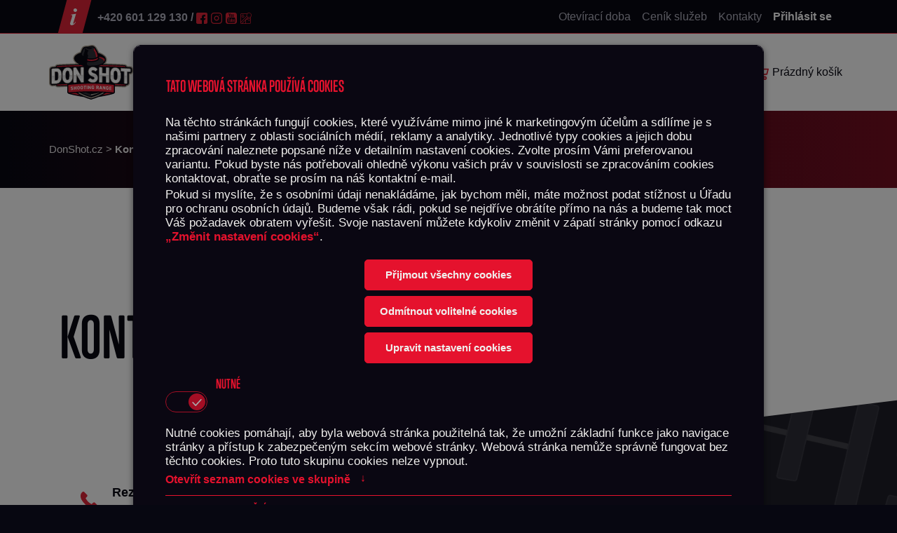

--- FILE ---
content_type: text/html; charset=utf-8
request_url: https://www.donshot.cz/kontakt
body_size: 46979
content:
<!DOCTYPE html><html lang="cs"><head><meta charset="utf-8"><meta http-equiv="X-UA-Compatible" content="IE=edge"><meta name="description" content="Najděte naši přesnou adresu a kontaktní údaje pro střelnici Don Shot v Brně. Zjistěte aktuální otevírací dobu, telefon pro rezervace a kde nás najdete."/><meta name="viewport" content="width=device-width, initial-scale=1"><title>Kontakt | Don Shot - střelnice</title><script type="text/javascript"> /* <![CDATA[

                                          ..::"created by"::..

                                                    .d°
                                                   ,ad
                                                 ,add
                                                ,ad88
                                                ,ad8PYaaa,,
                                                a8PYPYPYPY8áaa,,
                                        "ba-,____            """""
                                          "88888888" "8d88"
                                          `"YdYdYd8  |d8'
                                                     ,8'
                                                88  ,8'                                  88
                                                88  8'                               88  88
                                                88                               ""  88  88
                8b      db      d8   ,adPPYba,  8" dPPYba,   88,dPYba,,adPYba,   88  88  88
                °8b    d88b    d8'  a8P_____88  ,8P'    "8a  88P'   "88"    "8a  88  88  88
                 °8b  d8'°8b  d8'   8PP""""""".;88       d8  88      88      88  88  88  88
                  °8bd8'  °8bd8'    "8b,   ,aa; 88b,   ,a8"  88      88      88  88  88  88
                    YP      YP       `"Ybbd8"'  8Y"Ybbd8"'   88      88      88  88  88  88

                                            wwww.webmill.cz

     ]]> */ </script><link rel="stylesheet" href="https://use.typekit.net/nmd3vtt.css"><link href="/static/css/a.b5caba7d7c25.css" rel="stylesheet" type="text/css" /><!--[if lt IE 9]><script src="https://oss.maxcdn.com/html5shiv/3.7.2/html5shiv.min.js"></script><script src="https://oss.maxcdn.com/respond/1.4.2/respond.min.js"></script><![endif]--><link rel="apple-touch-icon" sizes="180x180" href="/static/images/favicons/apple-touch-icon.png?v=JyBXxox6y5"><link rel="icon" type="image/png" sizes="32x32" href="/static/images/favicons/favicon-32x32.png?v=JyBXxox6y5"><link rel="icon" type="image/png" sizes="194x194" href="/static/images/favicons/favicon-194x194.png?v=JyBXxox6y5"><link rel="icon" type="image/png" sizes="192x192" href="/static/images/favicons/android-chrome-192x192.png?v=JyBXxox6y5"><link rel="icon" type="image/png" sizes="16x16" href="/static/images/favicons/favicon-16x16.png?v=JyBXxox6y5"><link rel="manifest" href="/static/images/favicons/site.webmanifest?v=JyBXxox6y5"><link rel="mask-icon" href="/static/images/favicons/safari-pinned-tab.svg?v=JyBXxox6y5" color="#df2437"><link rel="shortcut icon" href="/static/images/favicons/favicon.ico?v=JyBXxox6y5"><meta name="msapplication-TileColor" content="#df2437"><meta name="msapplication-TileImage" content="/static/images/favicons/mstile-144x144.png?v=JyBXxox6y5"><meta name="msapplication-config" content="/static/images/favicons/browserconfig.xml?v=JyBXxox6y5"><meta name="theme-color" content="#df2437"><script>
    window.NXCMS_CONSENT_MODE = true;
    window.dataLayer = window.dataLayer || [];
    function gtag(){dataLayer.push(arguments);}

    gtag('consent', 'default', {
        'ad_storage': 'denied',
        'analytics_storage': 'denied',
        'personalization_storage': 'denied',
        'ad_user_data': 'denied',
        'ad_personalization': 'denied',
        'wait_for_update': 10000
    });
    gtag('js', new Date());

    
</script><meta property="og:image" content="https://donshot.cz/static/images/donshot-og.jpg"><meta property="og:image:secure_url" content="https://donshot.cz/static/images/donshot-og.jpg"><meta property="og:image:type" content="image/jpeg" /><meta property="og:image:width" content="1200" /><meta property="og:image:height" content="628" /><meta property="og:description" content="Najděte naši přesnou adresu a kontaktní údaje pro střelnici Don Shot v Brně. Zjistěte aktuální otevírací dobu, telefon pro rezervace a kde nás najdete." /><meta property="og:title" content="Kontakt" /><meta property="og:locale" content="cs_CZ" /><meta property="og:url" content="https://www.donshot.cz/kontakt" /><!-- Global site tag (gtag.js) - Google Ads: 666641873 --><script async src="https://www.googletagmanager.com/gtag/js?id=AW-666641873"></script><script>
        window.dataLayer = window.dataLayer || [];
        function gtag(){dataLayer.push(arguments);}
        gtag('js', new Date());

        gtag('config', 'AW-666641873');
        </script><script src="https://kit.fontawesome.com/0316c64c85.js" crossorigin="anonymous"></script><script async src="https://www.googletagmanager.com/gtag/js?id=G-5V5QZKRS0J"></script><script>


  window.dataLayer = window.dataLayer || [];
  function gtag(){dataLayer.push(arguments);}
  gtag('js', new Date());

  gtag('config', 'G-5V5QZKRS0J');


  
  


  


  


  


  
  

</script><!-- Meta Pixel Code --><script>
            !function(f,b,e,v,n,t,s)
            {if(f.fbq)return;n=f.fbq=function(){n.callMethod?
            n.callMethod.apply(n,arguments):n.queue.push(arguments)};
            if(!f._fbq)f._fbq=n;n.push=n;n.loaded=!0;n.version='2.0';
            n.queue=[];t=b.createElement(e);t.async=!0;
            t.src=v;s=b.getElementsByTagName(e)[0];
            s.parentNode.insertBefore(t,s)}(window, document,'script',
            'https://connect.facebook.net/en_US/fbevents.js');
            fbq('init', '1100088401860985');
            fbq('track', 'PageView');
            </script><noscript><img height="1" width="1" style="display:none"
            src="https://www.facebook.com/tr?id=1100088401860985&ev=PageView&noscript=1"
            /></noscript><!-- End Meta Pixel Code --></head><body><div class="modal fade cookiesModal less" id="cookiesModal" tabindex="-1" role="dialog" data-show-cookie="true" data-backdrop="static" data-keyboard="false" aria-labelledby="cookiesModalLabel" aria-hidden="true"><form method="post" action="/" class="gdpr_consent_form"><input type='hidden' name='csrfmiddlewaretoken' value='JGSoAeqZtZRMBw8Byh7DespiUa5SkkpP' /><input type="hidden" name="__gdpr_consent" value="required:2,preference:2,statistics:2,marketing:2" /><input type="hidden" name="__gdpr_consent_hash" value="c3f5024172c6666b565cc3d85f28d2cb4ea20b7f" /><div class="modal-dialog" role="document"><div class="modal-content"><div class="modal-header"><h3 class="modal-title" id="cookiesModalLabel">Tato webová stránka používá cookies</h3></div><div class="modal-body"><p>
                    
                    Na těchto stránkách fungují cookies, které využíváme mimo jiné k marketingovým účelům a sdílíme je s našimi partnery z oblasti sociálních médií, reklamy a analytiky. Jednotlivé typy cookies a jejich dobu zpracování naleznete popsané níže v detailním nastavení cookies. Zvolte prosím Vámi preferovanou variantu. Pokud byste nás potřebovali ohledně výkonu vašich práv v souvislosti se zpracováním cookies kontaktovat, obraťte se prosím na náš kontaktní e-mail.
                    
                </p><p>
                      
                    Pokud si myslíte, že s osobními údaji nenakládáme, jak bychom měli, máte možnost podat stížnost u Úřadu pro ochranu osobních údajů. Budeme však rádi, pokud se nejdříve obrátíte přímo na nás a budeme tak moct Váš požadavek obratem vyřešit. Svoje nastavení můžete kdykoliv změnit v zápatí stránky pomocí odkazu <strong>„Změnit nastavení cookies“</strong>.
                     
                </p></div><div class="modal-body flex"><button type="button" class="btn accept-all">Přijmout všechny cookies</button><button type="button" class="btn deny-optional">Odmítnout volitelné cookies</button><a href="#setcookies" class="btn">Upravit nastavení cookies</a></div><div class="modal-body set" id="setcookies"><ul class="nav nav-tabs inner" role="tablist"><li class="nav-item"><div class="item-content"><label class="toggle" for="req-cookies_38"><input type="checkbox" class="toggle__input required" name="__gdpr_consent_grps" id="req-cookies_38" value="required" checked disabled/><span class="toggle-track"><span class="toggle-indicator"><!-- 	This check mark is optional	 --><span class="checkMark"><svg viewBox="0 0 24 24" id="ghq-svg-check" role="presentation" aria-hidden="true"><path d="M9.86 18a1 1 0 01-.73-.32l-4.86-5.17a1.001 1.001 0 011.46-1.37l4.12 4.39 8.41-9.2a1 1 0 111.48 1.34l-9.14 10a1 1 0 01-.73.33h-.01z"></path></svg></span></span></span><h4>Nutné</h4></label><div class="cookie-desc"><p>Nutné cookies pomáhají, aby byla webová stránka použitelná tak, že umožní základní funkce jako navigace stránky a přístup k zabezpečeným sekcím webové stránky. Webová stránka nemůže správně fungovat bez těchto cookies. Proto tuto skupinu cookies nelze vypnout.</p></div><a class="listLink collapsed" data-toggle="collapse" href="#cookies-list_38" aria-expanded="false" aria-controls="cookies-list_38"><span class="openLabel">Otevřít seznam cookies ve skupině <i>↓</i></span><span class="closeLabel">Zavřít seznam cookies ve skupině <i>↑</i></span></a><div class="collapse CookiesList" id="cookies-list_38"><ul><li><h5>Jméno</h5><p>sessionid</p><h5>Poskytovatel</h5><p>tato webová stránka</p><h5>Účel</h5><p>Identifikace uživatele pro potřeby aplikace</p><h5>Vypršení</h5><p>14 dní</p><h5>Typ</h5><p>HTTP</p></li><li><h5>Jméno</h5><p>csrftoken</p><h5>Poskytovatel</h5><p>tato webová stránka</p><h5>Účel</h5><p>Ochrana odesílaných formulářů proti CSRF útokům</p><h5>Vypršení</h5><p>365 dní</p><h5>Typ</h5><p>HTTP</p></li><li><h5>Jméno</h5><p>gdprKey</p><h5>Poskytovatel</h5><p>tato webová stránka</p><h5>Účel</h5><p>Identifikace souhlasu s GDPR</p><h5>Vypršení</h5><p>365 dní</p><h5>Typ</h5><p>HTTP</p></li></ul></div></div></li><li class="nav-item"><div class="item-content"><label class="toggle" for="req-cookies_39"><input type="checkbox" class="toggle__input" name="__gdpr_consent_grps" id="req-cookies_39" value="preference"  /><span class="toggle-track"><span class="toggle-indicator"><!-- 	This check mark is optional	 --><span class="checkMark"><svg viewBox="0 0 24 24" id="ghq-svg-check" role="presentation" aria-hidden="true"><path d="M9.86 18a1 1 0 01-.73-.32l-4.86-5.17a1.001 1.001 0 011.46-1.37l4.12 4.39 8.41-9.2a1 1 0 111.48 1.34l-9.14 10a1 1 0 01-.73.33h-.01z"></path></svg></span></span></span><h4>Preferenční</h4></label><div class="cookie-desc"><p>Preferenční cookies umožňují, aby si webová stránka zapamatovala informace, které mění, jak se webová stránka chová nebo jak vypadá. Je to například preferovaný jazyk nebo region, kde se nacházíte.</p></div><a class="listLink collapsed" data-toggle="collapse" href="#cookies-list_39" aria-expanded="false" aria-controls="cookies-list_39"><span class="openLabel">Otevřít seznam cookies ve skupině <i>↓</i></span><span class="closeLabel">Zavřít seznam cookies ve skupině <i>↑</i></span></a><div class="collapse CookiesList" id="cookies-list_39"><ul><li class="emptyList"><h5>Nenalezena žádná cookies</h5><p>Žádné cookies odpovídající definici této skupiny cookies nejsou na naší webové stránce využívány.</p></li></ul></div></div></li><li class="nav-item"><div class="item-content"><label class="toggle" for="req-cookies_40"><input type="checkbox" class="toggle__input" name="__gdpr_consent_grps" id="req-cookies_40" value="statistics"  /><span class="toggle-track"><span class="toggle-indicator"><!-- 	This check mark is optional	 --><span class="checkMark"><svg viewBox="0 0 24 24" id="ghq-svg-check" role="presentation" aria-hidden="true"><path d="M9.86 18a1 1 0 01-.73-.32l-4.86-5.17a1.001 1.001 0 011.46-1.37l4.12 4.39 8.41-9.2a1 1 0 111.48 1.34l-9.14 10a1 1 0 01-.73.33h-.01z"></path></svg></span></span></span><h4>Statistické</h4></label><div class="cookie-desc"><p>Statistické cookies pomáhají majitelům webových stránek, aby porozuměli, jak návštěvníci používají webové stránky. Anonymně sbírají a sdělují informace.</p></div><a class="listLink collapsed" data-toggle="collapse" href="#cookies-list_40" aria-expanded="false" aria-controls="cookies-list_40"><span class="openLabel">Otevřít seznam cookies ve skupině <i>↓</i></span><span class="closeLabel">Zavřít seznam cookies ve skupině <i>↑</i></span></a><div class="collapse CookiesList" id="cookies-list_40"><ul><li><h5>Jméno</h5><p>_gat</p><h5>Poskytovatel</h5><p>Google</p><h5>Účel</h5><p>Používá se k urychlení požadavku</p><h5>Vypršení</h5><p>1 minuta</p><h5>Typ</h5><p>HTTP</p></li><li><h5>Jméno</h5><p>_gid</p><h5>Poskytovatel</h5><p>Google</p><h5>Účel</h5><p>Používá se k rozlišení uživatele</p><h5>Vypršení</h5><p>1 den</p><h5>Typ</h5><p>HTTP</p></li><li><h5>Jméno</h5><p>_ga</p><h5>Poskytovatel</h5><p>Google</p><h5>Účel</h5><p>Používá se k rozlišení uživatele</p><h5>Vypršení</h5><p>730 dní</p><h5>Typ</h5><p>HTTP</p></li><li><h5>Jméno</h5><p>__utma</p><h5>Poskytovatel</h5><p>Google</p><h5>Účel</h5><p>Používá se k rozlišení uživatelů a relací. Soubor cookie se vytvoří, když se spustí knihovna javascript a neexistují žádné existující soubory __utma. Soubor cookie se aktualizuje pokaždé, když jsou data odeslána do Google Analytics.</p><h5>Vypršení</h5><p>2 roky</p><h5>Typ</h5><p>HTTP</p></li></ul></div></div></li><li class="nav-item"><div class="item-content"><label class="toggle" for="req-cookies_41"><input type="checkbox" class="toggle__input" name="__gdpr_consent_grps" id="req-cookies_41" value="marketing"  /><span class="toggle-track"><span class="toggle-indicator"><!-- 	This check mark is optional	 --><span class="checkMark"><svg viewBox="0 0 24 24" id="ghq-svg-check" role="presentation" aria-hidden="true"><path d="M9.86 18a1 1 0 01-.73-.32l-4.86-5.17a1.001 1.001 0 011.46-1.37l4.12 4.39 8.41-9.2a1 1 0 111.48 1.34l-9.14 10a1 1 0 01-.73.33h-.01z"></path></svg></span></span></span><h4>Marketingové</h4></label><div class="cookie-desc"><p>Marketingové cookies jsou používány pro sledování návštěvníků na webových stránkách. Záměrem je zobrazit reklamu, která je relevantní a zajímavá pro jednotlivého uživatele a tímto hodnotnější pro vydavatele a inzerenty třetích stran.</p></div><a class="listLink collapsed" data-toggle="collapse" href="#cookies-list_41" aria-expanded="false" aria-controls="cookies-list_41"><span class="openLabel">Otevřít seznam cookies ve skupině <i>↓</i></span><span class="closeLabel">Zavřít seznam cookies ve skupině <i>↑</i></span></a><div class="collapse CookiesList" id="cookies-list_41"><ul><li><h5>Jméno</h5><p>_gcl_au</p><h5>Poskytovatel</h5><p>Google Adsence</p><h5>Účel</h5><p>Využívá se ukládání a sledování konverzí</p><h5>Vypršení</h5><p>trvalá</p><h5>Typ</h5><p>HTTP</p></li></ul></div></div></li></ul></div><div class="modal-footer"><button type="submit" class="btn">
                    Přijmout vlastní nastavení cookies
                </button></div></div></div></form></div><div class="container-fluid subnav light px-0"><div class="container-fluid infoNav px-0 d-none d-xs-none d-md-block"><div class="container px-0 py-0"><div class="row"><div class="col-12 col-lg-6 col-xl-5"><div class="col info"><span class="infoMark"><svg version="1.1" class="DonShotInfoIcon" xmlns="http://www.w3.org/2000/svg" xmlns:xlink="http://www.w3.org/1999/xlink" x="0px" y="0px"
     viewBox="0 0 6.633 16.582" style="enable-background:new 0 0 6.633 16.582;" xml:space="preserve"><g><path d="M5.637,5.391l-2.402,8.332c-0.133,0.477-0.199,0.789-0.199,0.938c0,0.086,0.035,0.166,0.105,0.24s0.145,0.111,0.223,0.111
        c0.133,0,0.266-0.059,0.398-0.176c0.352-0.289,0.773-0.812,1.266-1.57L5.426,13.5c-1.18,2.055-2.434,3.082-3.762,3.082
        c-0.508,0-0.912-0.143-1.213-0.428S0,15.508,0,15.07c0-0.289,0.066-0.656,0.199-1.102l1.629-5.602
        c0.156-0.539,0.234-0.945,0.234-1.219c0-0.172-0.074-0.324-0.223-0.457S1.488,6.492,1.23,6.492c-0.117,0-0.258,0.004-0.422,0.012
        l0.152-0.469l3.973-0.645H5.637z M4.91,0c0.484,0,0.893,0.168,1.225,0.504s0.498,0.742,0.498,1.219S6.465,2.605,6.129,2.941
        S5.387,3.445,4.91,3.445c-0.469,0-0.871-0.168-1.207-0.504S3.199,2.199,3.199,1.723S3.365,0.84,3.697,0.504S4.434,0,4.91,0z"/></g></svg></span> +420 601 129 130 / <a href="https://www.facebook.com/donshotbrno/" title="Facebook" target="_blank" rel="nofollow"><svg version="1.1" class="FacebookIconDonShot" xmlns="http://www.w3.org/2000/svg" xmlns:xlink="http://www.w3.org/1999/xlink" x="0px" y="0px"
     viewBox="0 0 512 512" style="enable-background:new 0 0 512 512;" xml:space="preserve"><path d="M448,0H64C28.654,0,0,28.654,0,64v384c0,35.346,28.654,64,64,64h192V336h-57.608c-3.53,0-6.392-2.862-6.392-6.392v-67.216
    c0-3.53,2.862-6.392,6.392-6.392H256v-64c0-53.019,42.981-96,96-96h57.608c3.53,0,6.392,2.862,6.392,6.392v67.216
    c0,3.53-2.862,6.392-6.392,6.392H384c-17.664,0-32-1.664-32,16v64h70.559c4.522,0,7.614,4.567,5.935,8.766l-26.886,67.216
    c-0.971,2.427-3.321,4.018-5.935,4.018H352v176h96c35.346,0,64-28.654,64-64V64C512,28.654,483.346,0,448,0z"/></svg></a><a href="https://www.instagram.com/donshot_strelnice/" title="Instagram" target="_blank" rel="nofollow"><svg version="1.1" class="IconInstagramDonShot" xmlns="http://www.w3.org/2000/svg" xmlns:xlink="http://www.w3.org/1999/xlink" x="0px" y="0px"
     viewBox="0 0 512 512" style="enable-background:new 0 0 512 512;" xml:space="preserve"><g><g><path d="M373.659,0H138.341C62.06,0,0,62.06,0,138.341v235.318C0,449.94,62.06,512,138.341,512h235.318
            C449.94,512,512,449.94,512,373.659V138.341C512,62.06,449.94,0,373.659,0z M470.636,373.659
            c0,53.473-43.503,96.977-96.977,96.977H138.341c-53.473,0-96.977-43.503-96.977-96.977V138.341
            c0-53.473,43.503-96.977,96.977-96.977h235.318c53.473,0,96.977,43.503,96.977,96.977V373.659z"/></g></g><g><g><path d="M370.586,238.141c-3.64-24.547-14.839-46.795-32.386-64.342c-17.547-17.546-39.795-28.746-64.341-32.385
            c-11.176-1.657-22.507-1.657-33.682,0c-30.336,4.499-57.103,20.541-75.372,45.172s-25.854,54.903-21.355,85.237
            c4.499,30.335,20.541,57.102,45.172,75.372c19.996,14.831,43.706,22.619,68.153,22.619c5.667,0,11.375-0.418,17.083-1.265
            c30.336-4.499,57.103-20.541,75.372-45.172C367.5,298.747,375.085,268.476,370.586,238.141z M267.791,327.632
            c-19.405,2.882-38.77-1.973-54.527-13.66s-26.019-28.811-28.896-48.216c-2.878-19.405,1.973-38.77,13.66-54.527
            c11.688-15.757,28.811-26.019,48.217-28.897c3.574-0.53,7.173-0.795,10.772-0.795c3.599,0,7.199,0.265,10.773,0.796
            c32.231,4.779,57.098,29.645,61.878,61.877C335.608,284.268,307.851,321.692,267.791,327.632z"/></g></g><g><g><path d="M400.049,111.951c-3.852-3.851-9.183-6.058-14.625-6.058s-10.773,2.206-14.625,6.058
            c-3.851,3.852-6.058,9.174-6.058,14.625s2.207,10.773,6.058,14.625c3.852,3.851,9.183,6.058,14.625,6.058
            s10.773-2.206,14.625-6.058c3.851-3.852,6.058-9.183,6.058-14.625C406.107,121.133,403.9,115.802,400.049,111.951z"/></g></g></svg></a><a href="https://www.youtube.com/channel/UCMztNKPhWimF3dPA3RLbD6g" title="YouTube" target="_blank" rel="nofollow"><svg version="1.1" id="YTsquare" xmlns="http://www.w3.org/2000/svg" xmlns:xlink="http://www.w3.org/1999/xlink" x="0px" y="0px"
     width="553.102px" height="553.102px" viewBox="0 0 553.102 553.102" style="enable-background:new 0 0 553.102 553.102;"
     xml:space="preserve"><g><g><path d="M333.087,326.967c-8.641,0-16.805,4.799-24.485,14.4v-57.98h-24.125v177.529h24.125v-12.969
            c7.919,9.848,16.077,14.768,24.485,14.768c9.842,0,16.2-5.037,19.083-15.123c1.677-5.049,2.521-13.801,2.521-26.291v-52.576
            c0-12.719-0.845-21.604-2.521-26.641C349.287,331.998,342.929,326.967,333.087,326.967z M330.927,423.105
            c0,11.775-3.482,17.639-10.446,17.639c-4.082,0-8.042-1.916-11.879-5.752v-80.668c3.837-3.826,7.797-5.754,11.879-5.754
            c6.958,0,10.446,6.004,10.446,18.006V423.105z"/><path d="M409.422,326.967c-12.24,0-21.849,4.572-28.807,13.686c-4.804,6.469-7.203,16.811-7.203,30.961v46.463
            c0,14.162,2.521,24.473,7.564,30.961c6.958,9.131,16.683,13.684,29.168,13.684c12.724,0,22.325-4.797,28.807-14.406
            c2.883-4.32,4.682-9.113,5.404-14.406c0.477-3.348,0.716-8.525,0.716-15.49v-3.236h-24.486c0,2.643,0,5.219,0,7.734
            s-0.062,4.498-0.178,5.949c-0.122,1.432-0.177,2.277-0.177,2.516c-1.438,6.248-5.043,9.352-10.802,9.352
            c-8.165,0-12.24-6.121-12.24-18.354v-23.41h47.889v-27.361c0-13.912-2.521-24.236-7.559-30.963
            C431.032,331.539,421.668,326.967,409.422,326.967z M420.946,379.178h-23.765v-12.254c0-12.238,3.96-18.354,11.88-18.354
            c7.925,0,11.885,6.121,11.885,18.354V379.178z"/><path d="M239.818,429.588c-5.281,7.441-10.324,11.156-15.123,11.156c-3.366,0-5.165-1.799-5.397-5.404
            c-0.245-0.465-0.361-3.598-0.361-9.352v-97.223h-23.764v104.426c0,9.131,0.722,15.6,2.16,19.438
            c2.161,6.738,7.203,10.086,15.123,10.086c8.88,0,18.005-5.404,27.369-16.205v14.406h24.125v-132.15h-24.125v100.822H239.818z"/><path d="M271.153,193.013c7.681,0,11.524-6.132,11.524-18.372v-56.182c0-12.479-3.843-18.721-11.524-18.721
            c-7.687,0-11.524,6.242-11.524,18.721v56.182C259.629,186.88,263.466,193.013,271.153,193.013z"/><polygon points="108.03,308.596 136.115,308.596 136.115,460.916 162.762,460.916 162.762,308.596 191.568,308.596 
            191.568,283.387 108.03,283.387      "/><path d="M449.398,0H103.71C75.142,0,50.717,10.153,30.429,30.422C10.141,50.723,0,75.142,0,103.709v345.683
            c0,28.566,10.141,52.998,30.429,73.268c20.282,20.281,44.707,30.441,73.281,30.441h345.688c28.562,0,52.986-10.154,73.274-30.441
            c20.281-20.27,30.429-44.701,30.429-73.268V103.709c0-28.568-10.147-52.987-30.429-73.287C502.385,10.153,477.96,0,449.398,0z
             M326.606,79.939h24.125v97.938c0,5.765,0.122,8.892,0.361,9.37c0.238,3.855,2.16,5.765,5.759,5.765
            c4.798,0,9.841-3.715,15.122-11.169V79.939h24.125v133.232h-24.125v-14.406c-9.847,10.802-19.088,16.206-27.729,16.206
            c-7.687,0-12.846-3.237-15.483-9.719c-1.438-4.32-2.16-10.918-2.16-19.804V79.939H326.606z M235.498,123.147
            c0-13.911,2.521-24.364,7.564-31.322c6.481-9.113,15.845-13.685,28.085-13.685c11.756,0,21.12,4.572,28.084,13.685
            c5.043,6.964,7.559,17.411,7.559,31.322v46.812c0,14.4-2.521,24.854-7.559,31.322c-6.965,9.131-16.328,13.685-28.084,13.685
            c-12.24,0-21.604-4.56-28.085-13.685c-5.043-6.946-7.564-17.387-7.564-31.322V123.147z M170.687,34.211l19.088,70.215
            l18.36-70.215h27.008l-32.406,106.592v72.369h-26.646v-72.369c-2.644-13.207-8.164-32.167-16.566-56.897
            c-1.683-5.514-4.45-13.801-8.287-24.853c-3.843-11.028-6.726-19.315-8.642-24.841H170.687z M467.403,468.834
            c-2.405,10.338-7.51,19.09-15.307,26.293c-7.803,7.203-16.866,11.406-27.185,12.6c-32.89,3.6-82.345,5.404-148.355,5.404
            c-66.023,0-115.472-1.799-148.355-5.404c-10.325-1.193-19.388-5.402-27.185-12.6c-7.803-7.203-12.907-15.949-15.3-26.293
            c-4.804-20.158-7.203-51.371-7.203-93.623c0-41.523,2.399-72.736,7.203-93.623c2.399-10.551,7.503-19.37,15.3-26.458
            c7.797-7.087,16.983-11.224,27.546-12.436c32.644-3.599,81.978-5.404,148-5.404c66.255,0,115.705,1.799,148.355,5.404
            c10.324,1.212,19.449,5.343,27.368,12.436c7.926,7.087,13.085,15.906,15.484,26.458c4.559,19.932,6.842,51.133,6.842,93.623
            C474.601,417.463,472.201,448.676,467.403,468.834z"/></g></svg></a><a href="https://www.google.com/maps/@49.1660427,16.6036386,3a,90y,24.2h,100.13t/data=!3m7!1e1!3m5!1sAF1QipPzmJzCCgdCrZZECANRWiBselBAfXlqEJMihmQt!2e10!3e12!7i10000!8i5000" title="Virtuální prohlídka" target="_blank" rel="nofollow"><svg
   xmlns="http://www.w3.org/2000/svg"
   width="24"
   height="24"
   viewBox="0 0 6.3499998 6.3499998"
   version="1.1"
   class="SVGstreetview"><g
     class="strvwlayer1"><g
       class="strvwg38"
       transform="matrix(0.26458333,0,0,0.26458333,-1.5875,-4.7625)"><path
         class="strvwst1"
         d="m 11.5,28.5 c 1.7,0 3,-1.3 3,-3 C 14.5,25.2 14.3,25 14,25 h -2 c -0.3,0 -0.5,0.2 -0.5,0.5 0,0.3 0.2,0.5 0.5,0.5 h 1.4 C 13.1,27.1 12,27.7 11,27.4 10,27.1 9.3,26.1 9.6,25 9.9,23.9 11,23.3 12,23.6 c 0.3,0.1 0.5,0.2 0.7,0.3 0.2,0.2 0.5,0.1 0.7,-0.1 0.2,-0.2 0.1,-0.5 -0.1,-0.7 -1.3,-1 -3.2,-0.7 -4.2,0.6 -1,1.3 -0.7,3.2 0.6,4.2 0.5,0.4 1.2,0.6 1.8,0.6 z"
         class="strvwpath24" /><path
         class="strvwst1"
         d="m 30,23.5 c 0,-3 -2.5,-5.5 -5.5,-5.5 -1.6,0 -3.2,0.7 -4.2,2 H 8 c -1.1,0 -2,0.9 -2,2 v 18 c 0,1.1 0.9,2 2,2 h 18 c 1.1,0 2,-0.9 2,-2 V 27.7 c 1.3,-1 2,-2.6 2,-4.2 z M 24.5,19 C 27,19 29,21 29,23.5 29,26 27,28 24.5,28 22,28 20,26 20,23.5 20,21 22,19 24.5,19 Z M 8,21 h 11.6 c -0.7,1.4 -0.8,3 -0.3,4.4 L 7,37.8 V 22 C 7,21.4 7.4,21 8,21 Z M 7,40 V 39.2 L 19.8,26.4 c 0.5,0.7 1.1,1.3 1.8,1.8 L 8.8,41 H 8 C 7.4,41 7,40.6 7,40 Z M 17,34.2 V 41 H 10.2 Z M 27,40 c 0,0.6 -0.4,1 -1,1 h -8 v -7.3 c 0.8,-0.6 1.6,-1.1 2.6,-1.5 l 3.6,3.6 c 0.2,0.2 0.5,0.2 0.7,0 0,0 0,0 0,0 L 27,33.7 Z m 0,-7.7 -2.5,2.5 -2.9,-2.9 c 0.9,-0.3 1.9,-0.4 2.9,-0.4 0.8,0 1.7,0.1 2.5,0.3 z m 0,-1.5 c -2.5,-0.6 -5.1,-0.3 -7.4,0.8 l 2.9,-2.9 c 1.4,0.6 3.1,0.5 4.4,-0.3 v 2.4 z"
         class="path26" /></g></g></svg></a></div></div><div class="col-6 col-xl-7 navbar-collapse align-items-center justify-content-end d-none d-lg-flex"><ul class="list-inline nav upmenu ml-auto justify-content-end d-flex align-items-center smoothscroll"><li
        class="nav-item"><a href="/kontakt#oteviraci-doba" class="nav-link"  >Otevírací doba</a></li><li
        class="nav-item"><a href="/cenik-sluzeb" class="nav-link"  >Ceník služeb</a></li><li
        class="active nav-item"><a href="/kontakt" class="nav-link"  >Kontakty</a></li><li class="login nav-item"><a href="/ucet/login/?next=/kontakt" rel="nofollow" class="dark nav-link">
                                        Přihlásit se
                                    </a></li></ul></div></div></div></div><div class="container-fluid px-0 navbar-wrap main align-items-center"><div class="container px-0 py-1"><nav class="navbar navbar-expand-lg"><a class="navbar-brand" href="/"><svg version="1.1" id="logoFull" xmlns="http://www.w3.org/2000/svg" xmlns:xlink="http://www.w3.org/1999/xlink" x="0px" y="0px"
	 viewBox="0 0 67.618 43.953" style="enable-background:new 0 0 67.618 43.953;" xml:space="preserve"><style type="text/css">
	.st0{fill:#AAA192;}
	.st1{fill:#080712;}
	.st2{fill:#FFFFFF;}
	.st3{fill:#2F2F37;}
	.st4{fill:#E32437;}
	.st5{fill:url(#SVGID_1_);}
	.st6{fill:url(#SVGID_2_);}
	.st7{fill:url(#SVGID_3_);}
	.st8{fill:url(#SVGID_4_);}
	.st9{fill:url(#SVGID_5_);}
	.st10{fill:url(#SVGID_6_);}
	.st11{fill:url(#SVGID_7_);}
	.st12{fill:url(#SVGID_8_);}
	.st13{fill:url(#SVGID_9_);}
	.st14{fill:url(#SVGID_10_);}
	.st15{fill:url(#SVGID_11_);}
	.st16{fill:url(#SVGID_12_);}
	.st17{fill:url(#SVGID_13_);}
	.st18{fill:url(#SVGID_14_);}
	.st19{fill:url(#SVGID_15_);}
	.st20{fill:url(#SVGID_16_);}
	.st21{fill:url(#SVGID_17_);}
	.st22{fill:url(#SVGID_18_);}
</style><g><path class="st0" d="M65.22,17.129c-0.728-0.055-1.489-0.11-2.312-0.169c-0.397-0.831-1.217-1.403-2.173-1.461
		c-2.755-0.168-8.422-0.48-15.243-0.677c0.859-1.066,1.095-2.17,1.095-3.061c0-1.596-1.023-3.051-3.04-4.323
		c-1.231-0.776-2.562-1.314-3.438-1.622c-0.18-0.571-0.288-0.773-0.329-0.848c-0.353-0.656-1.173-2.095-1.482-2.617
		C38.286,2.327,36.887,0,34.924,0c-1.075,0-1.869,0.129-2.565,0.268c-0.188,0.038-0.39,0.083-0.584,0.128l-0.03,0.007
		c-0.273,0.063-0.775,0.177-0.921,0.179l-0.082-0.001c-0.05,0-0.104-0.001-0.157-0.001c-1.279,0-3.081,0.136-3.956,1.314
		c-0.692,0.931-1.341,2.599-1.683,3.701c-1.767,0.572-5.639,2.175-5.639,5.219c0,1.366,0.822,2.771,2.31,4.022
		c-6.593,0.198-12.046,0.499-14.733,0.662c-0.952,0.058-1.772,0.628-2.17,1.455C3.91,17.011,3.264,17.06,2.39,17.128
		C1.05,17.233,0,18.368,0,19.713v11.054c0,0.72,0.303,1.414,0.832,1.903c0.481,0.445,1.106,0.69,1.762,0.69
		c0.066,0,0.133-0.003,0.2-0.008c0.836-0.065,1.456-0.112,2.246-0.168c0.485,0.592,1.219,0.952,1.998,0.952
		c0.052,0,0.104-0.002,0.157-0.005c4.194-0.253,15.182-0.84,26.614-0.84c5.898,0,12.352,0.153,19.182,0.455
		c3.227,0.143,5.822,0.288,7.432,0.385c0.053,0.003,0.105,0.005,0.157,0.005c0.794,0,1.541-0.374,2.025-0.986
		c0.567-0.054,1.1-0.292,1.521-0.684c0.525-0.489,0.825-1.18,0.825-1.897v-6.823c0.025,0.001,0.05,0.001,0.074,0.001
		c0.655,0,1.28-0.245,1.761-0.69c0.529-0.489,0.832-1.182,0.832-1.902v-1.44C67.618,18.367,66.565,17.231,65.22,17.129z"/><path class="st1" d="M65.156,17.972c-0.953-0.072-1.911-0.141-2.869-0.208c-0.141-0.773-0.793-1.372-1.603-1.421
		c-2.942-0.179-9.563-0.544-17.391-0.734c1.585-0.987,2.45-2.292,2.45-3.848c0-3.02-4.948-4.839-6.317-5.284
		c-0.145-0.51-0.282-0.911-0.388-1.108c-0.351-0.651-1.161-2.074-1.465-2.588c-0.297-0.502-1.421-1.936-2.649-1.936
		c-1.002,0-1.746,0.121-2.4,0.252c-0.187,0.037-0.389,0.084-0.592,0.13c-0.41,0.094-0.874,0.2-1.108,0.2l-0.088-0.001
		c-1.158-0.01-2.767,0.08-3.43,0.972c-0.664,0.893-1.383,2.777-1.677,3.871c-0.959,0.277-5.478,1.732-5.478,4.545
		c0,1.632,1.595,3.44,4.153,4.795c-7.818,0.19-14.43,0.554-17.369,0.733c-0.809,0.049-1.459,0.645-1.602,1.415
		c-1.105,0.077-1.818,0.13-2.876,0.213c-0.903,0.071-1.611,0.836-1.611,1.742v11.054c0,0.485,0.204,0.953,0.561,1.282
		c0.324,0.299,0.75,0.465,1.188,0.465c0.045,0,0.09-0.002,0.135-0.005c1.001-0.078,1.687-0.129,2.746-0.203
		c0.282,0.584,0.878,0.985,1.563,0.985c0.035,0,0.071-0.001,0.106-0.003c1.62-0.098,4.224-0.243,7.459-0.386v4.878
		c0,0.672,0.425,1.271,1.056,1.49c2.578,0.895,7.973,1.91,12.215,2.63c1.613,0.678,3.412,1.315,5.458,1.915l0.238,0.07l0.238,0.07
		l0.238-0.07l0.238-0.07c2.046-0.6,3.845-1.237,5.458-1.915c4.242-0.719,9.637-1.735,12.215-2.63
		c0.632-0.219,1.056-0.818,1.056-1.49v-0.031v-4.847c0.005,0,0.01,0,0.014,0.001c3.229,0.143,5.827,0.288,7.445,0.386
		c0.036,0.002,0.071,0.003,0.106,0.003c0.685,0,1.281-0.401,1.563-0.985c0.031,0.002,0.061,0.004,0.092,0.007
		c0.041,0.003,0.082,0.004,0.122,0.004c0.44,0,0.869-0.167,1.192-0.469c0.353-0.329,0.556-0.795,0.556-1.278v-7.733
		c0.249,0.019,0.499,0.038,0.783,0.06c0.046,0.004,0.091,0.005,0.136,0.005c0.438,0,0.863-0.166,1.187-0.465
		c0.356-0.33,0.561-0.797,0.561-1.282v-1.44C66.773,18.806,66.063,18.04,65.156,17.972z"/><polygon class="st2" points="6.244,18.85 6.244,18.85 6.244,18.976 	"/><path class="st3" d="M26.259,7.935c0.271,0.321,0.73,0.728,1.352,1.14c0.196-1.506,0.84-3.498,1.183-4.234
		c0.364-0.782-0.441-1.705-0.119-1.872c0.419-0.217,1.197,0.56,1.894,0.963c0.645,0.372,1.423,0.392,1.158,0.71
		c-1.092,1.31-1.188,2.933-0.491,3.475c0.39,0.304-0.058,1.824-0.258,2.436c0.866,0.222,1.823,0.361,2.854,0.361
		c1.93,0,3.235-0.425,4.027-0.816c-0.61-2.79-0.698-3.662-0.946-4.219c-0.186-0.417-0.911-1.021-1.056-1.622
		c-0.146-0.6,0.511-1.144,0.147-1.817c-0.017-0.031-0.026-0.053-0.036-0.077c-0.332-0.302-0.712-0.549-1.044-0.549
		c-0.918,0-1.605,0.112-2.21,0.233c-0.178,0.036-0.372,0.08-0.566,0.124c-0.201,0.046-0.398,0.091-0.583,0.128
		c-0.655,0.446,1.878,0.019,2.437,0.019c0.673,0,0.722,0.194,0.722,0.4s-0.406,0.285-0.758,0.406
		c-0.317,0.109-0.534,0.285-1.189,0.34c-0.655,0.055-1.595-0.224-2.068-0.534c-0.408-0.267-0.314-0.469-1.24-0.476
		c-0.927,0.112-1.263,0.357-1.386,0.522c-0.58,0.781-1.291,2.647-1.545,3.64C26.418,7.083,26.326,7.527,26.259,7.935z"/><path class="st3" d="M40.199,10.134c0.04,0.293,0.07,0.563,0.084,0.796c0.027,0.427-0.139,0.844-0.479,1.206
		c-1.186,1.263-4.233,1.734-5.875,1.734c-1.093,0-2.08-0.111-2.962-0.292c-0.451,0.824-1.216,2.713,0.961,3.114
		c0.425,0.028,0.858,0.043,1.297,0.043c3.714,0,6.756-0.524,8.798-1.516c0.755-0.367,1.595-0.911,2.147-1.667
		C44.377,11.855,41.577,10.705,40.199,10.134z"/><path class="st4" d="M35.857,4.256c0.146,0.6,0.871,1.205,1.056,1.622c0.248,0.557,0.337,1.43,0.946,4.219
		c0.06-0.029,0.117-0.059,0.171-0.087c0.547-0.293,0.88-0.585,1.046-0.752c-0.27-1.453-0.688-3.05-0.892-3.429
		c-0.346-0.642-1.146-2.046-1.446-2.555c-0.13-0.22-0.424-0.596-0.771-0.911c0.01,0.023,0.019,0.046,0.036,0.077
		C36.367,3.112,35.711,3.656,35.857,4.256z"/><path class="st4" d="M41.983,9.869c-0.757-0.208-1.433-0.289-1.874-0.321c0.034,0.202,0.064,0.399,0.09,0.586
		c1.379,0.572,4.179,1.721,3.971,3.418c0.365-0.5,0.604-1.093,0.604-1.791c0-0.17-0.028-0.338-0.074-0.502
		C44.541,11.124,43.519,10.292,41.983,9.869z"/><path class="st4" d="M30.731,11.49c-0.031,0.38-0.014,0.755,0.049,1.048c0.045,0.014,0.088,0.027,0.131,0.038
		c0.87,0.199,1.873,0.326,3.018,0.326c1.848,0,4.367-0.574,5.17-1.428c0.233-0.248,0.222-0.425,0.218-0.483
		c-0.011-0.184-0.033-0.391-0.061-0.614c-0.86,0.643-2.548,1.505-5.424,1.505C32.711,11.881,31.672,11.732,30.731,11.49z"/><path class="st4" d="M45.907,38.549c-1,0.696-2.074,1.353-3.255,1.978c2.721-0.497,5.524-1.064,7.542-1.608
		C49.14,38.812,47.681,38.678,45.907,38.549z"/><path class="st4" d="M17.424,38.918c2.018,0.545,4.82,1.112,7.542,1.608c-1.182-0.624-2.255-1.282-3.255-1.978
		C19.937,38.678,18.478,38.812,17.424,38.918z"/><path class="st0" d="M33.571,43.002l0.238,0.07l0.238-0.07c4.49-1.317,7.77-2.808,10.476-4.547c-0.475-0.03-0.967-0.06-1.477-0.088
		c-2.389,1.396-5.339,2.681-9.238,3.825c-3.899-1.144-6.848-2.429-9.238-3.825c-0.509,0.028-1.002,0.058-1.477,0.088
		C25.801,40.194,29.081,41.685,33.571,43.002z"/><path class="st3" d="M29.625,38.22c-1.164,0.03-2.284,0.071-3.347,0.12c2.026,1.056,4.473,2.059,7.531,2.97v-0.582v-1.064
		C32.267,39.204,30.88,38.721,29.625,38.22z"/><path class="st0" d="M33.809,40.728c2.789-0.831,5.069-1.499,6.986-2.412c0,0-4.529,0.974-6.986,1.348V40.728z"/><g><path class="st4" d="M7.038,32.614c0.022,0,0.044-0.001,0.065-0.002c1.615-0.097,4.236-0.244,7.5-0.388v-0.745
			c-4.086,0.225-7.243,0.447-8.515,0.541C6.267,32.381,6.638,32.614,7.038,32.614z"/><path class="st4" d="M53.014,32.224c3.264,0.144,5.885,0.291,7.5,0.388c0.022,0.001,0.044,0.002,0.066,0.002
			c0.4,0,0.771-0.233,0.949-0.595c-1.272-0.093-4.429-0.316-8.515-0.541V32.224z"/></g><g><path class="st4" d="M39.596,17.051c9.581,0.138,19.321,0.555,21.982,0.675c-0.139-0.398-0.504-0.682-0.936-0.708
			c-3.194-0.194-10.31-0.583-18.596-0.761C41.324,16.57,40.505,16.836,39.596,17.051z"/><path class="st4" d="M25.68,16.254c-8.333,0.176-15.497,0.568-18.705,0.763c-0.432,0.026-0.796,0.31-0.936,0.708
			c2.665-0.12,12.433-0.538,22.03-0.675C27.223,16.83,26.423,16.561,25.68,16.254z"/></g><g><g><path class="st2" d="M65.061,19.236c-2.28-0.172-4.56-0.329-6.842-0.472c-0.01-0.001-0.021-0.001-0.031-0.001
				c-0.263,0-0.479,0.214-0.479,0.48v1.441c0,0.253,0.198,0.463,0.452,0.478c0.79,0.047,1.311,0.08,2.217,0.14
				c0,3.055,0,6.109,0,9.164c0,0.252,0.197,0.461,0.448,0.478c0.549,0.037,0.96,0.065,1.499,0.103
				c0.012,0.001,0.023,0.001,0.035,0.001c0.262,0,0.479-0.213,0.479-0.479c0-3.032,0-6.065,0-9.097
				c0.88,0.063,1.397,0.102,2.15,0.161c0.013,0.001,0.025,0.001,0.038,0.001c0.262,0,0.479-0.213,0.479-0.479v-1.44
				C65.505,19.464,65.311,19.255,65.061,19.236z"/><path class="st2" d="M5.921,18.988c-1.369,0.095-2.123,0.15-3.366,0.247c-0.249,0.019-0.442,0.228-0.442,0.478v11.054
				c0,0.267,0.218,0.479,0.48,0.479c0.013,0,0.025,0,0.038-0.001c1.199-0.094,1.95-0.148,3.291-0.241
				c2.881-0.22,4.123-2.749,4.031-5.443c0-0.565,0.001-1.129,0.001-1.694c0.086-2.517-1.061-4.89-3.71-4.889
				C6.139,18.976,6.031,18.98,5.921,18.988z M7.492,24.019c0,0.696,0,1.045,0,1.741c0,1.619-0.297,2.751-1.571,2.84
				c-0.54,0.037-0.809,0.056-1.349,0.096c0-2.403,0-4.806,0-7.209c0.539-0.039,0.809-0.058,1.349-0.096
				c0.048-0.003,0.094-0.005,0.14-0.005C7.218,21.386,7.492,22.461,7.492,24.019z"/><path class="st2" d="M18.883,25.247c0-0.752,0-1.128,0-1.881c0.069-2.511-1.137-5.075-3.88-5.075
				c-0.052,0-0.104,0.001-0.156,0.003c-2.813,0.098-4.172,2.929-4.035,5.451c0,0.752,0,1.128,0,1.881
				c-0.141,2.388,1.151,5.041,3.774,5.041c0.085,0,0.172-0.003,0.26-0.009C17.682,30.473,18.944,27.852,18.883,25.247z
				 M13.274,25.493c0-0.752,0-1.128,0-1.881c0-1.968,0.549-2.867,1.573-2.915c0.027-0.001,0.054-0.002,0.081-0.002
				c0.972,0,1.492,0.854,1.492,2.77c0,0.752,0,1.128,0,1.881c0,1.968-0.549,2.861-1.573,2.909c-0.028,0.001-0.055,0.002-0.082,0.002
				C13.794,28.256,13.274,27.407,13.274,25.493z"/><path class="st2" d="M27.325,18.076c-0.003,0-0.005,0-0.008,0c-0.489,0.008-0.867,0.014-1.359,0.024
				c-0.261,0.005-0.47,0.218-0.47,0.479c0,2.09,0,4.18,0,6.269c-1.217-2.132-2.436-4.263-3.657-6.393
				c-0.086-0.149-0.245-0.241-0.417-0.241c-0.005,0-0.01,0-0.015,0c-0.453,0.014-0.783,0.024-1.208,0.039
				c-0.258,0.009-0.463,0.221-0.463,0.479v11.056c0,0.265,0.216,0.479,0.479,0.479c0.006,0,0.011,0,0.017,0
				c0.486-0.017,0.863-0.029,1.354-0.043c0.259-0.008,0.465-0.22,0.465-0.479v-6.187c1.211,2.104,2.421,4.208,3.629,6.314
				c0.085,0.149,0.245,0.241,0.416,0.241c0.003,0,0.006,0,0.009,0c0.464-0.009,0.801-0.015,1.233-0.022
				c0.262-0.004,0.472-0.217,0.472-0.479c0-3.686,0-7.371,0-11.057C27.804,18.29,27.589,18.076,27.325,18.076z"/><path class="st2" d="M39.043,26.66c0.056-1.92-1.264-3.31-3.073-3.807c-1.292-0.442-1.826-0.842-1.826-1.555
				c0-0.607,0.354-1.042,1.164-1.042c0.003,0,0.006,0,0.009,0c0.734,0.003,1.204,0.194,1.567,0.679
				c0.092,0.123,0.233,0.186,0.376,0.186c0.109,0,0.218-0.037,0.308-0.111c0.381-0.316,0.679-0.563,1.075-0.891
				c0.195-0.161,0.232-0.448,0.084-0.653c-0.77-1.065-2.034-1.552-3.44-1.614c-0.055-0.002-0.109-0.004-0.163-0.004
				c-1.948,0-3.396,1.556-3.445,3.472c-0.048,1.874,1.298,3.238,2.97,3.826c1.489,0.524,1.93,0.932,1.93,1.628
				c0,0.573-0.369,1.038-1.311,1.038c-0.003,0-0.007,0-0.01,0c-0.754-0.003-1.309-0.225-1.763-0.717
				c-0.098-0.106-0.231-0.161-0.364-0.161c-0.106,0-0.212,0.035-0.3,0.108c-0.405,0.334-0.712,0.588-1.123,0.928
				c-0.201,0.166-0.237,0.467-0.071,0.667c0.837,1.01,2.415,1.583,3.645,1.583c0.062,0,0.123-0.001,0.184-0.004
				C37.508,30.117,38.982,28.736,39.043,26.66z"/><path class="st2" d="M47.842,18.268c-0.55-0.019-0.962-0.033-1.507-0.05c-0.005,0-0.01,0-0.015,0
				c-0.264,0-0.479,0.215-0.479,0.48c0,1.525,0,2.436,0,4.102c-1.259-0.037-1.888-0.054-3.147-0.082c0-1.676,0-2.588,0-4.128
				c0-0.261-0.209-0.474-0.47-0.479c-0.549-0.012-0.961-0.02-1.507-0.029c-0.003,0-0.006,0-0.008,0
				c-0.264,0-0.479,0.214-0.479,0.479c0,3.686,0,7.371,0,11.057c0,0.262,0.21,0.475,0.472,0.479
				c0.547,0.009,0.959,0.017,1.503,0.029c0.003,0,0.007,0,0.01,0c0.264,0,0.479-0.214,0.479-0.479c0-1.509,0-3.017,0-4.526
				c1.259,0.028,1.888,0.044,3.147,0.082c0,1.517,0,3.034,0,4.55c0,0.259,0.207,0.471,0.465,0.479
				c0.548,0.017,0.959,0.03,1.502,0.049c0.006,0,0.011,0,0.017,0c0.263,0,0.479-0.214,0.479-0.479c0-3.685,0-7.371,0-11.056
				C48.305,18.489,48.1,18.277,47.842,18.268z"/><path class="st2" d="M57.487,25.666c0-0.752,0-1.128,0-1.881c0.062-2.611-1.184-5.268-4.034-5.458
				c-0.101-0.007-0.2-0.01-0.298-0.01c-2.605,0-3.767,2.39-3.767,5.075l0,1.881c0,3.141,1.268,5.315,4.065,5.418
				c0.056,0.002,0.111,0.003,0.165,0.003C56.339,30.694,57.556,28.17,57.487,25.666z M55.025,25.529
				c0,1.913-0.519,2.761-1.488,2.761c-0.028,0-0.056-0.001-0.084-0.002c-1.024-0.05-1.573-0.944-1.573-2.912
				c0-0.752,0-1.128,0-1.881c0-1.913,0.519-2.767,1.489-2.767c0.028,0,0.056,0.001,0.084,0.002c1.024,0.05,1.572,0.95,1.572,2.918
				C55.025,24.401,55.025,24.777,55.025,25.529z"/></g><g><linearGradient id="SVGID_1_" gradientUnits="userSpaceOnUse" x1="6.0356" y1="30.2913" x2="6.0356" y2="17.7623"><stop  offset="0" style="stop-color:#AAA192"/><stop  offset="1" style="stop-color:#AAA192"/></linearGradient><path class="st5" d="M6.244,18.723v0.127v0.127l0-0.127L6.244,18.723L6.244,18.723c-0.112,0-0.226,0.004-0.341,0.012
				c-1.39,0.096-2.146,0.152-3.368,0.247c-0.379,0.03-0.676,0.351-0.676,0.731v11.054c0,0.404,0.329,0.733,0.733,0.733
				c0.019,0,0.038-0.001,0.058-0.002c1.17-0.091,1.907-0.145,3.289-0.241c1.422-0.109,2.571-0.768,3.324-1.907
				c0.657-0.993,0.992-2.34,0.943-3.793l0.001-0.745l0.001-0.945c0.057-1.665-0.419-3.152-1.306-4.069
				C8.213,19.084,7.319,18.723,6.244,18.723z M9.954,23.866c0,0.565-0.001,1.129-0.001,1.694c0.092,2.694-1.15,5.223-4.031,5.443
				c-1.341,0.093-2.092,0.148-3.291,0.241c-0.013,0.001-0.025,0.001-0.038,0.001c-0.262,0-0.48-0.213-0.48-0.479V19.713
				c0-0.25,0.193-0.458,0.442-0.478c1.243-0.097,1.997-0.152,3.366-0.247c0.11-0.008,0.218-0.011,0.323-0.011
				C8.892,18.976,10.04,21.349,9.954,23.866z"/><linearGradient id="SVGID_2_" gradientUnits="userSpaceOnUse" x1="6.0325" y1="30.2913" x2="6.0325" y2="17.7623"><stop  offset="0" style="stop-color:#AAA192"/><stop  offset="1" style="stop-color:#AAA192"/></linearGradient><path class="st6" d="M5.921,21.391c-0.54,0.037-0.809,0.056-1.349,0.096c0,2.403,0,4.806,0,7.209
				c0.539-0.039,0.809-0.058,1.349-0.096c1.275-0.088,1.571-1.22,1.571-2.84c0-0.696,0-1.045,0-1.741
				c0-1.558-0.275-2.633-1.431-2.633C6.016,21.386,5.969,21.388,5.921,21.391z M7.239,25.76c0,1.795-0.374,2.52-1.335,2.587
				c-0.441,0.031-0.702,0.049-1.078,0.076v-6.701c0.395-0.029,0.658-0.047,1.113-0.078c0.042-0.003,0.083-0.004,0.122-0.004
				c0.612,0,1.178,0.288,1.178,2.38V25.76z"/><linearGradient id="SVGID_3_" gradientUnits="userSpaceOnUse" x1="61.6069" y1="30.2913" x2="61.6069" y2="17.7623"><stop  offset="0" style="stop-color:#AAA192"/><stop  offset="1" style="stop-color:#AAA192"/></linearGradient><path class="st7" d="M65.08,18.983c-2.275-0.171-4.578-0.33-6.845-0.473c-0.016-0.001-0.031-0.001-0.046-0.001h0
				c-0.404,0-0.733,0.329-0.733,0.734v1.441c0,0.387,0.303,0.708,0.69,0.731c0.701,0.042,1.193,0.073,1.979,0.125v4.344v4.582
				c0,0.384,0.301,0.706,0.685,0.731c0.549,0.037,0.96,0.065,1.498,0.103c0.018,0.001,0.035,0.002,0.053,0.002
				c0.404,0,0.732-0.329,0.732-0.733v-6.065v-2.76c0.748,0.054,1.219,0.09,1.877,0.141c0.019,0.001,0.039,0.002,0.058,0.002
				c0.404,0,0.733-0.329,0.733-0.733v-1.44C65.759,19.333,65.461,19.012,65.08,18.983z M65.505,21.154
				c0,0.267-0.217,0.479-0.479,0.479c-0.013,0-0.025,0-0.038-0.001c-0.753-0.059-1.27-0.097-2.15-0.161c0,3.032,0,6.065,0,9.097
				c0,0.266-0.217,0.479-0.479,0.479c-0.011,0-0.023,0-0.035-0.001c-0.539-0.038-0.95-0.067-1.499-0.103
				c-0.252-0.017-0.448-0.226-0.448-0.478c0-3.055,0-6.109,0-9.164c-0.906-0.06-1.427-0.093-2.217-0.14
				c-0.253-0.015-0.452-0.225-0.452-0.478v-1.441c0-0.266,0.217-0.48,0.479-0.48c0.01,0,0.02,0,0.031,0.001
				c2.282,0.143,4.562,0.301,6.842,0.472c0.25,0.019,0.444,0.228,0.444,0.479V21.154z"/><linearGradient id="SVGID_4_" gradientUnits="userSpaceOnUse" x1="14.8433" y1="30.2913" x2="14.8433" y2="17.7623"><stop  offset="0" style="stop-color:#AAA192"/><stop  offset="1" style="stop-color:#AAA192"/></linearGradient><path class="st8" d="M15.003,18.038L15.003,18.038c-0.054,0-0.109,0.001-0.165,0.003c-1.114,0.039-2.1,0.494-2.852,1.316
				c-0.984,1.075-1.517,2.718-1.427,4.395v1.866c-0.093,1.601,0.414,3.152,1.356,4.152c0.709,0.752,1.633,1.15,2.672,1.15
				c0.091,0,0.184-0.003,0.277-0.009c1.394-0.09,2.535-0.751,3.3-1.911c0.661-1.002,1.007-2.337,0.973-3.759l0-1.875
				c0.047-1.709-0.466-3.248-1.408-4.216C17.01,18.412,16.093,18.038,15.003,18.038z M10.812,25.625c0-0.752,0-1.128,0-1.881
				c-0.138-2.522,1.222-5.353,4.035-5.451c0.053-0.002,0.105-0.003,0.156-0.003c2.743,0,3.949,2.564,3.88,5.075
				c0,0.752,0,1.128,0,1.881c0.061,2.606-1.2,5.227-4.036,5.411c-0.088,0.006-0.175,0.009-0.26,0.009
				C11.963,30.666,10.671,28.014,10.812,25.625z"/><linearGradient id="SVGID_5_" gradientUnits="userSpaceOnUse" x1="14.8466" y1="30.2913" x2="14.8466" y2="17.7623"><stop  offset="0" style="stop-color:#AAA192"/><stop  offset="1" style="stop-color:#AAA192"/></linearGradient><path class="st9" d="M16.419,25.345c0-0.752,0-1.128,0-1.881c0-1.915-0.52-2.77-1.492-2.77c-0.027,0-0.054,0.001-0.081,0.002
				c-1.024,0.048-1.573,0.947-1.573,2.915c0,0.752,0,1.128,0,1.881c0,1.915,0.52,2.764,1.491,2.764c0.027,0,0.054-0.001,0.082-0.002
				C15.87,28.206,16.419,27.313,16.419,25.345z M13.528,25.493v-1.881c0-2.6,1.002-2.647,1.331-2.662
				c0.023-0.001,0.046-0.002,0.069-0.002c0.306,0,1.238,0,1.238,2.516v1.881c0,2.593-1.002,2.64-1.331,2.656
				c-0.024,0.001-0.047,0.002-0.07,0.002C14.459,28.002,13.528,28.002,13.528,25.493z"/><linearGradient id="SVGID_6_" gradientUnits="userSpaceOnUse" x1="23.7664" y1="30.2913" x2="23.7664" y2="17.7623"><stop  offset="0" style="stop-color:#AAA192"/><stop  offset="1" style="stop-color:#AAA192"/></linearGradient><path class="st10" d="M27.325,17.822h-0.002l-0.01,0c-0.49,0.008-0.868,0.014-1.36,0.024c-0.396,0.008-0.718,0.337-0.718,0.733
				l0,5.314c-1.053-1.842-2.121-3.71-3.184-5.564c-0.13-0.227-0.374-0.369-0.637-0.369l-0.022,0
				c-0.454,0.014-0.784,0.024-1.209,0.039c-0.397,0.013-0.708,0.335-0.708,0.732v11.056c0,0.404,0.329,0.733,0.733,0.733
				c0.008,0,0.017,0,0.025,0c0.486-0.017,0.863-0.029,1.353-0.043c0.399-0.012,0.711-0.334,0.711-0.732v-5.238
				c1.052,1.828,2.112,3.672,3.156,5.491c0.13,0.227,0.374,0.368,0.636,0.368l0.014,0c0.464-0.009,0.8-0.015,1.233-0.022
				c0.398-0.006,0.721-0.335,0.721-0.733V18.555C28.058,18.151,27.729,17.822,27.325,17.822z M27.804,29.612
				c0,0.262-0.21,0.475-0.472,0.479c-0.433,0.007-0.769,0.013-1.233,0.022c-0.003,0-0.006,0-0.009,0
				c-0.171,0-0.331-0.092-0.416-0.241c-1.208-2.106-2.418-4.21-3.629-6.314v6.187c0,0.259-0.206,0.471-0.465,0.479
				c-0.491,0.015-0.868,0.027-1.354,0.043c-0.006,0-0.011,0-0.017,0c-0.263,0-0.479-0.214-0.479-0.479V18.733
				c0-0.258,0.205-0.47,0.463-0.479c0.424-0.015,0.754-0.025,1.208-0.039c0.005,0,0.01,0,0.015,0c0.172,0,0.331,0.092,0.417,0.241
				c1.221,2.13,2.44,4.261,3.657,6.393c0-2.09,0-4.18,0-6.269c0-0.261,0.209-0.474,0.47-0.479c0.492-0.01,0.87-0.017,1.359-0.024
				c0.003,0,0.005,0,0.008,0c0.264,0,0.479,0.214,0.479,0.479C27.804,22.241,27.804,25.926,27.804,29.612z"/><linearGradient id="SVGID_7_" gradientUnits="userSpaceOnUse" x1="35.2873" y1="30.2913" x2="35.2873" y2="17.7623"><stop  offset="0" style="stop-color:#AAA192"/><stop  offset="1" style="stop-color:#AAA192"/></linearGradient><path class="st11" d="M36.044,22.611c-1.378-0.473-1.648-0.84-1.648-1.313c0-0.246,0.068-0.437,0.201-0.567
				c0.151-0.147,0.39-0.222,0.709-0.222c0.68,0.003,1.063,0.165,1.373,0.578c0.137,0.183,0.348,0.288,0.579,0.288
				c0.171,0,0.338-0.06,0.47-0.17c0.381-0.316,0.679-0.563,1.075-0.89c0.298-0.246,0.354-0.684,0.128-0.997
				c-0.762-1.053-2.019-1.648-3.635-1.719c-0.058-0.003-0.116-0.004-0.174-0.004h0c-1.001,0-1.93,0.389-2.617,1.094
				c-0.672,0.691-1.056,1.623-1.082,2.624c-0.046,1.814,1.156,3.374,3.139,4.072c1.489,0.524,1.761,0.879,1.761,1.389
				c0,0.648-0.575,0.784-1.058,0.784h-0.009c-0.688-0.002-1.174-0.198-1.577-0.635c-0.142-0.154-0.343-0.243-0.55-0.243
				c-0.168,0-0.332,0.059-0.462,0.166c-0.405,0.334-0.712,0.588-1.123,0.929c-0.312,0.258-0.358,0.718-0.104,1.024
				c0.953,1.151,2.659,1.675,3.841,1.675c0.066,0,0.132-0.002,0.196-0.005c2.222-0.108,3.756-1.637,3.819-3.803
				C39.352,24.734,38.107,23.18,36.044,22.611z M35.281,30.221c-1.231,0-2.809-0.573-3.645-1.583
				c-0.166-0.201-0.13-0.501,0.071-0.667c0.411-0.34,0.718-0.595,1.123-0.928c0.088-0.073,0.194-0.108,0.3-0.108
				c0.133,0,0.266,0.055,0.364,0.161c0.454,0.492,1.009,0.714,1.763,0.717c0.003,0,0.007,0,0.01,0c0.943,0,1.311-0.465,1.311-1.038
				c0-0.697-0.441-1.104-1.93-1.628c-1.672-0.589-3.018-1.953-2.97-3.826c0.049-1.916,1.497-3.471,3.445-3.472
				c0.054,0,0.108,0.001,0.163,0.004c1.407,0.062,2.671,0.55,3.44,1.614c0.148,0.205,0.112,0.492-0.084,0.653
				c-0.396,0.327-0.695,0.575-1.075,0.891c-0.09,0.075-0.2,0.111-0.308,0.111c-0.143,0-0.284-0.063-0.376-0.186
				c-0.363-0.485-0.833-0.677-1.567-0.679c-0.003,0-0.006,0-0.009,0c-0.811,0-1.164,0.435-1.164,1.042
				c0,0.714,0.535,1.113,1.826,1.555c1.81,0.497,3.129,1.887,3.073,3.807c-0.06,2.076-1.535,3.457-3.578,3.557
				C35.404,30.22,35.343,30.221,35.281,30.221z"/><linearGradient id="SVGID_8_" gradientUnits="userSpaceOnUse" x1="44.2674" y1="30.2913" x2="44.2674" y2="17.7623"><stop  offset="0" style="stop-color:#AAA192"/><stop  offset="1" style="stop-color:#AAA192"/></linearGradient><path class="st12" d="M47.851,18.014c-0.55-0.019-0.963-0.033-1.508-0.05l-0.023,0c-0.195,0-0.379,0.076-0.518,0.215
				c-0.139,0.139-0.215,0.323-0.215,0.519v1.558l0,2.283c-1.019-0.03-1.623-0.046-2.64-0.068l0-3.603v-0.277
				c0-0.396-0.322-0.725-0.718-0.733c-0.549-0.012-0.962-0.02-1.508-0.029h-0.002l-0.01,0h0c-0.404,0-0.733,0.329-0.733,0.733
				v11.057c0,0.397,0.324,0.726,0.721,0.733c0.547,0.009,0.958,0.017,1.502,0.028l0.016,0c0.404,0,0.733-0.329,0.733-0.733l0-4.267
				c1.013,0.023,1.617,0.038,2.64,0.068l0,3.167v1.138c0,0.399,0.312,0.72,0.711,0.732c0.547,0.017,0.959,0.03,1.501,0.049
				c0.009,0,0.017,0,0.026,0c0.404,0,0.733-0.329,0.733-0.733V18.747C48.559,18.35,48.248,18.029,47.851,18.014z M48.305,29.803
				c0,0.266-0.216,0.479-0.479,0.479c-0.006,0-0.011,0-0.017,0c-0.543-0.019-0.954-0.033-1.502-0.049
				c-0.259-0.008-0.465-0.22-0.465-0.479c0-1.517,0-3.034,0-4.55c-1.259-0.037-1.888-0.054-3.147-0.082c0,1.509,0,3.017,0,4.526
				c0,0.265-0.216,0.479-0.479,0.479c-0.003,0-0.007,0-0.01,0c-0.544-0.012-0.956-0.019-1.503-0.029
				c-0.262-0.004-0.472-0.218-0.472-0.479c0-3.686,0-7.371,0-11.057c0-0.265,0.215-0.479,0.479-0.479c0.003,0,0.006,0,0.008,0
				c0.546,0.009,0.958,0.017,1.507,0.029c0.261,0.006,0.47,0.219,0.47,0.479c0,1.54,0,2.452,0,4.128
				c1.259,0.028,1.888,0.044,3.147,0.082c0-1.666,0-2.578,0-4.102c0-0.265,0.216-0.48,0.479-0.48c0.005,0,0.01,0,0.015,0
				c0.545,0.017,0.957,0.03,1.507,0.05c0.258,0.009,0.463,0.221,0.463,0.479C48.305,22.432,48.305,26.118,48.305,29.803z"/><linearGradient id="SVGID_9_" gradientUnits="userSpaceOnUse" x1="53.4393" y1="30.2913" x2="53.4393" y2="17.7623"><stop  offset="0" style="stop-color:#AAA192"/><stop  offset="1" style="stop-color:#AAA192"/></linearGradient><path class="st13" d="M57.741,23.786c0.064-2.693-1.232-5.508-4.271-5.711c-0.106-0.007-0.212-0.011-0.314-0.011h0
				c-1.299,0-2.361,0.569-3.072,1.645c-0.621,0.94-0.949,2.214-0.949,3.684l0,1.881c0,1.678,0.346,3.021,1.03,3.994
				c0.745,1.06,1.848,1.625,3.279,1.677c0.059,0.002,0.117,0.003,0.174,0.003c1.075,0,2.018-0.385,2.726-1.112
				c0.934-0.96,1.443-2.482,1.397-4.176L57.741,23.786z M53.453,30.691c-2.797-0.103-4.065-2.277-4.065-5.418l0-1.881
				c0-2.685,1.162-5.075,3.767-5.075c0.097,0,0.196,0.003,0.298,0.01c2.851,0.191,4.096,2.847,4.034,5.458c0,0.752,0,1.128,0,1.881
				c0.069,2.504-1.149,5.028-3.869,5.028C53.564,30.694,53.509,30.693,53.453,30.691z"/><linearGradient id="SVGID_10_" gradientUnits="userSpaceOnUse" x1="53.4528" y1="30.2913" x2="53.4528" y2="17.7623"><stop  offset="0" style="stop-color:#AAA192"/><stop  offset="1" style="stop-color:#AAA192"/></linearGradient><path class="st14" d="M53.453,20.731c-0.028-0.001-0.056-0.002-0.084-0.002c-0.97,0-1.489,0.854-1.489,2.767
				c0,0.752,0,1.128,0,1.881c0,1.968,0.549,2.862,1.573,2.912c0.028,0.001,0.057,0.002,0.084,0.002c0.969,0,1.488-0.848,1.488-2.761
				c0-0.752,0-1.128,0-1.881C55.025,21.681,54.477,20.781,53.453,20.731z M54.772,25.529c0,2.507-0.929,2.507-1.234,2.507
				c-0.024,0-0.048-0.001-0.072-0.002c-0.329-0.016-1.331-0.065-1.331-2.659v-1.881c0-2.513,0.93-2.513,1.235-2.513
				c0.024,0,0.047,0.001,0.072,0.002c0.329,0.016,1.331,0.065,1.331,2.665V25.529z"/></g><g><g><linearGradient id="SVGID_11_" gradientUnits="userSpaceOnUse" x1="6.035" y1="24.16" x2="6.035" y2="29.6804"><stop  offset="0" style="stop-color:#2F2F37;stop-opacity:0.2"/><stop  offset="1" style="stop-color:#2F2F37;stop-opacity:0"/></linearGradient><path class="st15" d="M9.615,24.716l0-0.178c-0.618,0.024-1.213,0.048-1.785,0.071v1.152c0,0.912,0,3.046-1.886,3.177
					c-0.539,0.037-0.809,0.056-1.348,0.096l-0.363,0.026v-0.363v-3.929c-0.661,0.031-1.256,0.059-1.783,0.085v5.915
					c0,0.078,0.063,0.141,0.141,0.141c0.004,0,0.008,0,0.012,0c1.175-0.092,1.914-0.146,3.294-0.241
					c1.247-0.095,2.213-0.648,2.872-1.643c0.59-0.892,0.89-2.118,0.845-3.451l0-0.006V25.56L9.615,24.716z"/></g><g><linearGradient id="SVGID_12_" gradientUnits="userSpaceOnUse" x1="61.6078" y1="24.1683" x2="61.6078" y2="29.6731"><stop  offset="0" style="stop-color:#2F2F37;stop-opacity:0.2"/><stop  offset="1" style="stop-color:#2F2F37;stop-opacity:0"/></linearGradient><path class="st16" d="M60.716,24.648v5.818c0,0.074,0.058,0.136,0.133,0.141c0.55,0.037,0.961,0.065,1.5,0.103l0.011,0
					c0.078,0,0.141-0.063,0.141-0.141v-5.843C61.941,24.701,61.346,24.674,60.716,24.648z"/></g><g><linearGradient id="SVGID_13_" gradientUnits="userSpaceOnUse" x1="14.8431" y1="24.141" x2="14.8431" y2="29.6514"><stop  offset="0" style="stop-color:#2F2F37;stop-opacity:0.2"/><stop  offset="1" style="stop-color:#2F2F37;stop-opacity:0"/></linearGradient><path class="st17" d="M16.757,25.345c0,2.095-0.638,3.188-1.895,3.247c-0.033,0.002-0.065,0.002-0.097,0.002
					c-1.214,0-1.829-1.044-1.829-3.102v-1.076c-0.611,0.021-1.207,0.042-1.786,0.063v1.145v0.01l-0.001,0.01
					c-0.084,1.422,0.374,2.847,1.195,3.718c0.603,0.64,1.357,0.964,2.241,0.964c0.078,0,0.159-0.003,0.239-0.008
					c2.648-0.172,3.776-2.668,3.72-5.065l0-1.007c-0.605,0.016-1.201,0.032-1.787,0.049V25.345z"/></g><g><linearGradient id="SVGID_14_" gradientUnits="userSpaceOnUse" x1="25.1203" y1="24.1272" x2="25.1203" y2="29.622"><stop  offset="0" style="stop-color:#2F2F37;stop-opacity:0.2"/><stop  offset="1" style="stop-color:#2F2F37;stop-opacity:0"/></linearGradient><path class="st18" d="M27.466,29.612v-5.537c-0.55,0.007-1.097,0.014-1.64,0.022v0.752v1.274l-0.632-1.106
					c-0.171-0.3-0.343-0.601-0.515-0.901c-0.641,0.011-1.276,0.022-1.905,0.035c1.065,1.851,2.137,3.715,3.192,5.554
					c0.025,0.044,0.072,0.071,0.123,0.071c0.467-0.009,0.804-0.015,1.237-0.022C27.404,29.752,27.466,29.689,27.466,29.612z"/></g><g><linearGradient id="SVGID_15_" gradientUnits="userSpaceOnUse" x1="35.2874" y1="24.1211" x2="35.2874" y2="29.6275"><stop  offset="0" style="stop-color:#2F2F37;stop-opacity:0.2"/><stop  offset="1" style="stop-color:#2F2F37;stop-opacity:0"/></linearGradient><path class="st19" d="M38.705,26.65c0.03-1.035-0.385-1.945-1.142-2.6c-1.243-0.009-2.495-0.015-3.754-0.015
					c-0.16,0-0.32,0-0.48,0.001c0.438,0.354,0.94,0.619,1.432,0.792c1.398,0.492,2.156,0.948,2.156,1.947
					c0,1.015-0.852,1.376-1.649,1.376l-0.011,0c-0.855-0.003-1.493-0.265-2.01-0.826c-0.031-0.033-0.073-0.052-0.115-0.052
					c-0.032,0-0.061,0.01-0.085,0.031c-0.404,0.334-0.712,0.588-1.122,0.928c-0.059,0.049-0.071,0.137-0.026,0.191
					c0.794,0.959,2.304,1.46,3.385,1.46c0.057,0,0.112-0.001,0.167-0.004C37.372,29.785,38.65,28.518,38.705,26.65z"/></g><g><linearGradient id="SVGID_16_" gradientUnits="userSpaceOnUse" x1="44.2674" y1="24.1277" x2="44.2674" y2="29.631"><stop  offset="0" style="stop-color:#2F2F37;stop-opacity:0.2"/><stop  offset="1" style="stop-color:#2F2F37;stop-opacity:0"/></linearGradient><path class="st20" d="M40.568,24.08v5.539c0,0.077,0.063,0.14,0.139,0.141c0.548,0.009,0.96,0.017,1.504,0.029c0,0,0,0,0,0
					c0.081,0,0.144-0.063,0.144-0.141v-4.526v-0.346l0.346,0.008c1.262,0.028,1.88,0.044,3.15,0.082l0.328,0.01v0.328l0,4.55
					c0,0.075,0.062,0.139,0.138,0.141c0.548,0.017,0.96,0.03,1.504,0.049c0,0,0,0,0,0c0.083,0,0.146-0.063,0.146-0.141v-5.584
					C45.602,24.161,43.119,24.113,40.568,24.08z"/></g><g><linearGradient id="SVGID_17_" gradientUnits="userSpaceOnUse" x1="53.4393" y1="24.1423" x2="53.4393" y2="29.6529"><stop  offset="0" style="stop-color:#2F2F37;stop-opacity:0.2"/><stop  offset="1" style="stop-color:#2F2F37;stop-opacity:0"/></linearGradient><path class="st21" d="M57.149,25.676l0-0.005v-0.005v-1.161c-0.578-0.022-1.174-0.043-1.786-0.065v1.089
					c0,2.056-0.614,3.099-1.826,3.099c-0.033,0-0.067-0.001-0.101-0.002c-1.257-0.061-1.894-1.155-1.894-3.25v-1.06
					c-0.595-0.018-1.201-0.035-1.816-0.052l0,1.009c0,1.846,0.486,4.961,3.739,5.08c0.052,0.002,0.102,0.003,0.153,0.003
					c0.925,0,1.699-0.314,2.302-0.933C56.743,28.577,57.191,27.211,57.149,25.676z"/></g><g><linearGradient id="SVGID_18_" gradientUnits="userSpaceOnUse" x1="20.8863" y1="24.1357" x2="20.8863" y2="29.6307"><stop  offset="0" style="stop-color:#2F2F37;stop-opacity:0.2"/><stop  offset="1" style="stop-color:#2F2F37;stop-opacity:0"/></linearGradient><path class="st22" d="M20.067,29.789c0,0.078,0.063,0.141,0.141,0.141c0.492-0.017,0.869-0.029,1.361-0.043
					c0.077-0.002,0.137-0.064,0.137-0.141v-5.573c-0.552,0.012-1.099,0.024-1.639,0.037V29.789z"/></g></g></g><path class="st4" d="M51.747,32.135c-1.779-0.207-8.988-0.976-17.938-0.976c-8.95,0-16.158,0.769-17.938,0.976
		c-0.242,0.028-0.422,0.233-0.422,0.476v5.137c0,0.268,0.217,0.479,0.477,0.479c0.018,0,0.037-0.001,0.055-0.003
		c1.951-0.224,9.052-0.963,17.827-0.963c8.775,0,15.876,0.739,17.827,0.963c0.019,0.002,0.037,0.003,0.055,0.003
		c0.261,0,0.477-0.212,0.477-0.479v-5.137C52.169,32.368,51.988,32.163,51.747,32.135z"/><g><g><path class="st2" d="M18.938,34.151c-0.116-0.173-0.256-0.25-0.528-0.226c-0.244,0.022-0.376,0.147-0.376,0.329
				c0,0.21,0.171,0.287,0.528,0.345c0.559,0.091,0.811,0.281,0.811,0.755c0,0.439-0.295,0.805-0.924,0.861
				c-0.469,0.042-0.795-0.056-1.032-0.345c0.166-0.131,0.249-0.196,0.415-0.326c0.144,0.166,0.307,0.24,0.582,0.215
				c0.31-0.028,0.415-0.172,0.415-0.336c0-0.187-0.114-0.281-0.547-0.356c-0.527-0.091-0.791-0.32-0.791-0.763
				c0-0.424,0.279-0.781,0.916-0.838c0.427-0.038,0.749,0.079,0.939,0.358C19.183,33.956,19.101,34.021,18.938,34.151z"/><path class="st2" d="M20.515,34.393c0.371-0.028,0.557-0.042,0.928-0.068c0-0.426,0-0.639,0-1.065
				c0.217-0.015,0.326-0.023,0.544-0.038c0,1.073,0,1.609,0,2.682c-0.217,0.015-0.326,0.022-0.544,0.038c0-0.463,0-0.695,0-1.158
				c-0.371,0.026-0.557,0.04-0.928,0.068c0,0.463,0,0.695,0,1.158c-0.217,0.017-0.326,0.025-0.544,0.042c0-1.073,0-1.609,0-2.682
				c0.217-0.017,0.326-0.026,0.544-0.042C20.515,33.754,20.515,33.967,20.515,34.393z"/><path class="st2" d="M23.658,35.833c-0.602,0.035-1.026-0.302-1.026-1.123c0-0.152,0-0.228,0-0.381
				c0-0.828,0.424-1.213,1.026-1.249c0.606-0.035,1.03,0.301,1.03,1.129c0,0.152,0,0.228,0,0.381
				C24.688,35.411,24.265,35.798,23.658,35.833z M23.177,34.676c0,0.513,0.167,0.716,0.482,0.698
				c0.315-0.018,0.486-0.241,0.486-0.754c0-0.152,0-0.228,0-0.381c0-0.513-0.171-0.718-0.486-0.699
				c-0.315,0.018-0.482,0.243-0.482,0.756C23.177,34.448,23.177,34.524,23.177,34.676z"/><path class="st2" d="M26.275,35.7c-0.603,0.026-1.027-0.318-1.027-1.138c0-0.152,0-0.228,0-0.381
				c0-0.828,0.424-1.207,1.027-1.233c0.607-0.026,1.031,0.316,1.031,1.144c0,0.152,0,0.228,0,0.381
				C27.306,35.293,26.882,35.674,26.275,35.7z M25.793,34.536c0,0.513,0.167,0.719,0.482,0.705c0.315-0.014,0.486-0.234,0.486-0.747
				c0-0.152,0-0.228,0-0.381c0-0.513-0.171-0.72-0.486-0.707c-0.315,0.014-0.482,0.235-0.482,0.749
				C25.793,34.307,25.793,34.384,25.793,34.536z"/><path class="st2" d="M29.71,32.868c0,0.185,0,0.278,0,0.463c-0.296,0.007-0.443,0.011-0.739,0.019c0,0.888,0,1.332,0,2.219
				c-0.218,0.006-0.327,0.009-0.545,0.016c0-0.888,0-1.331,0-2.219c-0.296,0.009-0.443,0.014-0.739,0.025c0-0.185,0-0.278,0-0.463
				C28.497,32.899,28.901,32.887,29.71,32.868z"/><path class="st2" d="M30.785,35.528c-0.218,0.004-0.327,0.006-0.545,0.01c0-1.073,0-1.609,0-2.682
				c0.218-0.004,0.327-0.007,0.545-0.01C30.785,33.919,30.785,34.455,30.785,35.528z"/><path class="st2" d="M33.567,32.82c0,1.073,0,1.609,0,2.682c-0.182,0-0.273,0-0.455,0.001c-0.419-0.662-0.628-0.993-1.047-1.652
				c0,0.664,0,0.996,0,1.66c-0.207,0.002-0.311,0.003-0.518,0.006c0-1.073,0-1.609,0-2.682c0.181-0.002,0.271-0.003,0.451-0.005
				c0.42,0.669,0.63,1.004,1.051,1.675c0-0.673,0-1.01,0-1.683C33.257,32.82,33.36,32.82,33.567,32.82z"/><path class="st2" d="M36.23,34.123c0,0.098,0,0.147,0,0.245c0,0.82-0.381,1.18-0.988,1.175c-0.603-0.005-1.027-0.371-1.027-1.191
				c0-0.137,0-0.205,0-0.342c0-0.867,0.424-1.224,1.027-1.219c0.564,0.005,0.903,0.329,0.985,0.878
				c-0.209-0.003-0.313-0.004-0.521-0.006c-0.047-0.246-0.191-0.41-0.463-0.413c-0.315-0.003-0.482,0.211-0.482,0.724
				c0,0.152,0,0.228,0,0.381c0,0.513,0.167,0.727,0.482,0.73c0.307,0.003,0.432-0.186,0.463-0.509
				c-0.181-0.002-0.271-0.003-0.451-0.004c0-0.183,0-0.275,0-0.459C35.644,34.116,35.839,34.118,36.23,34.123z"/><path class="st2" d="M39.503,35.595c-0.193-0.428-0.289-0.641-0.482-1.068c-0.174-0.005-0.261-0.008-0.436-0.012
				c0,0.421,0,0.632,0,1.053c-0.218-0.006-0.327-0.009-0.545-0.014c0-1.073,0-1.609,0-2.682c0.384,0.009,0.577,0.015,0.961,0.026
				c0.618,0.018,1.004,0.309,1.004,0.853c0,0.362-0.167,0.592-0.459,0.703c0.222,0.464,0.334,0.697,0.556,1.162
				C39.862,35.607,39.742,35.603,39.503,35.595z M38.95,34.066c0.323,0.01,0.51-0.054,0.51-0.334c0-0.28-0.187-0.364-0.51-0.373
				c-0.146-0.004-0.219-0.006-0.366-0.01c0,0.283,0,0.424,0,0.707C38.731,34.059,38.804,34.061,38.95,34.066z"/><path class="st2" d="M40.382,35.626c0.373-1.059,0.56-1.587,0.933-2.644c0.208,0.009,0.313,0.014,0.521,0.023
				c0.373,1.09,0.56,1.636,0.933,2.728c-0.232-0.012-0.348-0.018-0.579-0.029c-0.065-0.207-0.098-0.31-0.163-0.517
				c-0.359-0.017-0.539-0.025-0.898-0.04c-0.065,0.201-0.098,0.301-0.163,0.502C40.732,35.639,40.616,35.635,40.382,35.626z
				 M41.273,34.694c0.243,0.01,0.364,0.016,0.607,0.027c-0.121-0.384-0.182-0.575-0.303-0.958
				C41.455,34.135,41.394,34.321,41.273,34.694z"/><path class="st2" d="M45.234,33.195c0,1.073,0,1.61,0,2.682c-0.182-0.012-0.273-0.018-0.455-0.029
				c-0.418-0.69-0.627-1.035-1.045-1.723c0,0.664,0,0.996,0,1.66c-0.207-0.012-0.31-0.018-0.517-0.029c0-1.073,0-1.609,0-2.682
				c0.18,0.01,0.271,0.015,0.451,0.025c0.42,0.697,0.63,1.046,1.049,1.746c0-0.673,0-1.01,0-1.683
				C44.924,33.174,45.028,33.181,45.234,33.195z"/><path class="st2" d="M47.891,34.676c0,0.098,0,0.147,0,0.245c0,0.82-0.38,1.154-0.986,1.109c-0.602-0.045-1.025-0.44-1.025-1.26
				c0-0.137,0-0.205,0-0.342c0-0.867,0.424-1.196,1.025-1.15c0.563,0.042,0.901,0.389,0.982,0.944
				c-0.208-0.017-0.312-0.025-0.52-0.041c-0.047-0.249-0.19-0.423-0.462-0.444c-0.315-0.024-0.481,0.178-0.482,0.691
				c0,0.152,0,0.229,0,0.381c0,0.513,0.167,0.739,0.482,0.763c0.307,0.023,0.431-0.157,0.462-0.478
				c-0.18-0.014-0.27-0.021-0.45-0.035c0-0.183,0-0.275,0-0.459C47.307,34.63,47.501,34.645,47.891,34.676z"/><path class="st2" d="M50.2,33.593c0,0.185,0,0.277,0,0.462c-0.45-0.043-0.675-0.063-1.125-0.103c0,0.241,0,0.362,0,0.603
				c0.404,0.036,0.605,0.054,1.009,0.092c0,0.183,0,0.275,0,0.459c-0.403-0.038-0.605-0.056-1.009-0.092c0,0.28,0,0.42,0,0.7
				c0.45,0.04,0.675,0.06,1.125,0.103c0,0.183,0,0.275,0,0.459c-0.667-0.063-1.001-0.093-1.668-0.15c0-1.073,0-1.61,0-2.682
				C49.2,33.5,49.533,33.529,50.2,33.593z"/></g></g></g></svg></a><button class="navbar-toggler light" type="button" data-toggle="collapse" data-target="#navbarSupportedContent" aria-controls="navbarSupportedContent" aria-expanded="false" aria-label="Toggle navigation"><span class="navbar-toggler-icon light">☰</span></button><div class="collapse navbar-collapse no-transition" id="navbarSupportedContent"><ul class="navbar-nav ml-auto justify-content-end d-flex align-items-center"><li
        class="nav-item"><a href="/strelnice" class="nav-link"  >Střelnice</a></li><li
        class="nav-item"><a href="/laserova-strelnice" class="nav-link"  >Laserová střelnice</a></li><li
        class="nav-item"><a href="https://www.donshot.cz/n/zbrojni-opravneni" class="nav-link"  >Zbrojní oprávnění</a></li><li
        class="nav-item"><a href="/kurzy" class="nav-link"  >Kurzy</a></li><li
        class="nav-item"><a href="/sluzby" class="nav-link"  >Služby</a></li><li
        class="nav-item"><a href="/obchod" class="nav-link"  >E-shop</a></li><li class="search"><a href="#" id="searchbtn" title="hledat"><svg version="1.1" class="SearchIcoSVG" xmlns="http://www.w3.org/2000/svg" xmlns:xlink="http://www.w3.org/1999/xlink" x="0px" y="0px"
	 viewBox="0 0 15.9 15.9" style="enable-background:new 0 0 15.9 15.9;" xml:space="preserve"><style type="text/css">
	.st0{fill:#797979;}
</style><path class="st0" d="M15.9,15.1l-4.1-4.1c1-1.2,1.6-2.7,1.6-4.4c0-3.7-3-6.7-6.7-6.7S0,3,0,6.7s3,6.7,6.7,6.7c1.7,0,3.2-0.6,4.4-1.6
	l4.1,4.1L15.9,15.1z M6.7,12.4C3.6,12.4,1,9.9,1,6.7C1,3.6,3.6,1,6.7,1c3.1,0,5.7,2.6,5.7,5.7C12.4,9.9,9.9,12.4,6.7,12.4z"/></svg></a></li><li class="nav-item red"><a href="/rezervace" class="nav-link">Rezervace</a></li><li class="pr-0 nav-item"><div id="cartBlock" class="nav-link"><a href="/eshop/cart" id="cart" rel="nofollow"><span class="cart-image"><svg version="1.1" id="Layer_1" xmlns="http://www.w3.org/2000/svg" xmlns:xlink="http://www.w3.org/1999/xlink" x="0px" y="0px"
     viewBox="0 0 512 469.3" style="enable-background:new 0 0 512 469.3;" xml:space="preserve"><path d="M491,85.4H90.6l-6-66.3C83.7,8.3,74.6,0,63.7,0H21C9.4,0,0,9.4,0,21s9.4,21,21,21h23.5c12.8,143.1-20.3-226.7,24.2,269.4
    c1.7,19.4,12.2,40.5,30.3,54.8c-32.6,41.6-2.8,103,50.2,103c44,0,75-43.9,59.9-85.4h115.1c-15.1,41.5,15.9,85.4,59.9,85.4
    c35.2,0,63.7-28.6,63.7-63.7s-28.6-63.7-63.7-63.7H149.3c-16,0-29.9-9.6-35.9-23.7l336-19.7c9.2-0.5,16.9-7,19.2-15.9l42.7-170.9
    C514.7,98.3,504.6,85.4,491,85.4L491,85.4z M149.2,427.2c-12,0-21.7-9.7-21.7-21.7s9.7-21.7,21.7-21.7c12,0,21.7,9.7,21.7,21.7
    S161.2,427.2,149.2,427.2z M384.2,427.2c-12,0-21.7-9.7-21.7-21.7s9.7-21.7,21.7-21.7s21.7,9.7,21.7,21.7S396.1,427.2,384.2,427.2z
     M431.6,257.3l-323.8,19L94.4,127.5H464L431.6,257.3z"/></svg></span><span class="empty">Prázdný košík</span></a></div></li></ul><ul class="navbar-nav ml-auto justify-content-end d-flex align-items-center d-lg-none upmenuMobile"><li
        class="nav-item"><a href="/kontakt#oteviraci-doba" class="nav-link"  >Otevírací doba</a></li><li
        class="nav-item"><a href="/cenik-sluzeb" class="nav-link"  >Ceník služeb</a></li><li
        class="active nav-item"><a href="/kontakt" class="nav-link"  >Kontakty</a></li><li class="login nav-item"><a href="/ucet/login/?next=/kontakt" rel="nofollow" class="dark nav-link">
                                        Přihlásit se
                                    </a></li></ul></div></nav></div></div></div><div class="container-fluid searchFormCont"><div class="container searchContIn px-0"><form action="/vyhledat/" method="get" id="search-form"><div class="cover"></div><div class="input-field"><input id="search" type="search" name="q" required value="" autocomplete="off" placeholder="Hledaný výraz"><button type="submit" class="searchBTN" form="search-form" value="Submit"><span>Vyhledat</span></button><button type="button" class="closebtn search-form-close"><span class="glyphicon glyphicon-remove" aria-hidden="true"></span>×</button><div id="search-autocomplete"></div></div></form></div></div><div id="up" class="main-wrap"><a href="#up" class="upBtn smooth morehref justify-content-center d-flex align-items-center"><span>↑</span></a><div class="container-fluid NewCont shootingRange shop e-shop static px-0"><div class="container-fluid breadcrumbs-panel px-0"><div class="cover"></div><div class="container breadcrumbs static px-0"><div id="breadcrumbs"><a href="/">DonShot.cz</a>
        
            &nbsp;&gt;&nbsp;
            <a href="/kontakt">Kontakt</a></div></div></div></div><div class="container-fluid NewCont shootingRange shop e-shop static kontakt visible px-0"><div class="container-fluid px-0 section two"><div class="col-6 hpimgCont contact px-0 d-none d-xs-none d-md-block"><div class="top"></div><div class="left"></div><div class="bottom"></div><div class="shadowStr"></div></div><div class="container static mobile"><div class="col-12 col-md-6 px-0 pb-5"><h1 class="my-5 text-left">
                    Kontaktní údaje
                </h1></div><div class="col-12 col-sm-12 col-md-7 my-5 contactItemBox double pt-3"><div class="row"><div class="col-7"><p><svg version="1.1" class="IconPhoneDonShot" xmlns="http://www.w3.org/2000/svg" xmlns:xlink="http://www.w3.org/1999/xlink" x="0px" y="0px"
     viewBox="0 0 348.077 348.077" style="enable-background:new 0 0 348.077 348.077;" xml:space="preserve"><g><g><g><path d="M340.273,275.083l-53.755-53.761c-10.707-10.664-28.438-10.34-39.518,0.744l-27.082,27.076
                c-1.711-0.943-3.482-1.928-5.344-2.973c-17.102-9.476-40.509-22.464-65.14-47.113c-24.704-24.701-37.704-48.144-47.209-65.257
                c-1.003-1.813-1.964-3.561-2.913-5.221l18.176-18.149l8.936-8.947c11.097-11.1,11.403-28.826,0.721-39.521L73.39,8.194
                C62.708-2.486,44.969-2.162,33.872,8.938l-15.15,15.237l0.414,0.411c-5.08,6.482-9.325,13.958-12.484,22.02
                C3.74,54.28,1.927,61.603,1.098,68.941C-6,127.785,20.89,181.564,93.866,254.541c100.875,100.868,182.167,93.248,185.674,92.876
                c7.638-0.913,14.958-2.738,22.397-5.627c7.992-3.122,15.463-7.361,21.941-12.43l0.331,0.294l15.348-15.029
                C350.631,303.527,350.95,285.795,340.273,275.083z"/></g></g></g></svg><strong>Rezervace, střelnice</strong></p><span id="pb-kontakt1" class="anchor"></span><p class="small">Po-Ne 10:00 - 20:00</p></div><div class="col-5 d-flex align-items-center justify-content-end"><span id="pb-kontakt2" class="anchor"></span><p>+420 601 129 130</p></div></div></div><div class="col-12 col-sm-12 col-md-7 my-5 contactItemBox double"><div class="row"><div class="col-7"><p><svg version="1.1" class="IconPhoneDonShot" xmlns="http://www.w3.org/2000/svg" xmlns:xlink="http://www.w3.org/1999/xlink" x="0px" y="0px"
     viewBox="0 0 348.077 348.077" style="enable-background:new 0 0 348.077 348.077;" xml:space="preserve"><g><g><g><path d="M340.273,275.083l-53.755-53.761c-10.707-10.664-28.438-10.34-39.518,0.744l-27.082,27.076
                c-1.711-0.943-3.482-1.928-5.344-2.973c-17.102-9.476-40.509-22.464-65.14-47.113c-24.704-24.701-37.704-48.144-47.209-65.257
                c-1.003-1.813-1.964-3.561-2.913-5.221l18.176-18.149l8.936-8.947c11.097-11.1,11.403-28.826,0.721-39.521L73.39,8.194
                C62.708-2.486,44.969-2.162,33.872,8.938l-15.15,15.237l0.414,0.411c-5.08,6.482-9.325,13.958-12.484,22.02
                C3.74,54.28,1.927,61.603,1.098,68.941C-6,127.785,20.89,181.564,93.866,254.541c100.875,100.868,182.167,93.248,185.674,92.876
                c7.638-0.913,14.958-2.738,22.397-5.627c7.992-3.122,15.463-7.361,21.941-12.43l0.331,0.294l15.348-15.029
                C350.631,303.527,350.95,285.795,340.273,275.083z"/></g></g></g></svg><strong>Prodejna, reklamace</strong></p><span id="pb-kontakt3" class="anchor"></span><p class="small">Po-Pá 10:00 - 18:00</p></div><div class="col-5 d-flex align-items-center justify-content-end"><span id="pb-kontakt4" class="anchor"></span><p>+420 601 128 129</p></div></div></div><div class="col-12 col-sm-12 col-md-7 my-5 contactItemBox"><div class="row"><div class="col-6"><p><svg version="1.1" class="IconEnvelopeDonShot" xmlns="http://www.w3.org/2000/svg" xmlns:xlink="http://www.w3.org/1999/xlink" x="0px" y="0px"
     viewBox="0 0 511.626 511.626" style="enable-background:new 0 0 511.626 511.626;" xml:space="preserve"><g><g><path d="M49.106,178.729c6.472,4.567,25.981,18.131,58.528,40.685c32.548,22.554,57.482,39.92,74.803,52.099
            c1.903,1.335,5.946,4.237,12.131,8.71c6.186,4.476,11.326,8.093,15.416,10.852c4.093,2.758,9.041,5.852,14.849,9.277
            c5.806,3.422,11.279,5.996,16.418,7.7c5.14,1.718,9.898,2.569,14.275,2.569h0.287h0.288c4.377,0,9.137-0.852,14.277-2.569
            c5.137-1.704,10.615-4.281,16.416-7.7c5.804-3.429,10.752-6.52,14.845-9.277c4.093-2.759,9.229-6.376,15.417-10.852
            c6.184-4.477,10.232-7.375,12.135-8.71c17.508-12.179,62.051-43.11,133.615-92.79c13.894-9.703,25.502-21.411,34.827-35.116
            c9.332-13.699,13.993-28.07,13.993-43.105c0-12.564-4.523-23.319-13.565-32.264c-9.041-8.947-19.749-13.418-32.117-13.418H45.679
            c-14.655,0-25.933,4.948-33.832,14.844C3.949,79.562,0,91.934,0,106.779c0,11.991,5.236,24.985,15.703,38.974
            C26.169,159.743,37.307,170.736,49.106,178.729z"/><path d="M483.072,209.275c-62.424,42.251-109.824,75.087-142.177,98.501c-10.849,7.991-19.65,14.229-26.409,18.699
            c-6.759,4.473-15.748,9.041-26.98,13.702c-11.228,4.668-21.692,6.995-31.401,6.995h-0.291h-0.287
            c-9.707,0-20.177-2.327-31.405-6.995c-11.228-4.661-20.223-9.229-26.98-13.702c-6.755-4.47-15.559-10.708-26.407-18.699
            c-25.697-18.842-72.995-51.68-141.896-98.501C17.987,202.047,8.375,193.762,0,184.437v226.685c0,12.57,4.471,23.319,13.418,32.265
            c8.945,8.949,19.701,13.422,32.264,13.422h420.266c12.56,0,23.315-4.473,32.261-13.422c8.949-8.949,13.418-19.694,13.418-32.265
            V184.437C503.441,193.569,493.927,201.854,483.072,209.275z"/></g></g></svg><strong>E-mail</strong></p></div><div class="col-6 text-right"><span id="pb-kontakt5" class="anchor"></span><p>info@donshot.cz</p></div></div></div><div class="col-12 col-sm-12 col-md-7 my-5 contactItemBox">S
                <div class="row"><div class="col-6"><p><svg version="1.1" class="IconAdressDonShot" xmlns="http://www.w3.org/2000/svg" xmlns:xlink="http://www.w3.org/1999/xlink" x="0px" y="0px"
     viewBox="0 0 370.854 511.999" style="enable-background:new 0 0 370.854 511.999;" xml:space="preserve"><g><g><path d="M185.427,0C83.182,0,0,83.182,0,185.426c0,126.888,165.939,313.167,173.004,321.035c6.636,7.391,18.222,7.378,24.846,0
            c7.065-7.868,173.004-194.147,173.004-321.035C370.852,83.182,287.671,0,185.427,0z M185.427,278.719
            c-51.442,0-93.292-41.851-93.292-93.293s41.851-93.292,93.292-93.292s93.291,41.851,93.291,93.293
            S236.868,278.719,185.427,278.719z"/></g></g></svg><strong>Střelnice a prodejna</strong></p></div><div class="col-6 text-right"><span id="pb-kontakt6" class="anchor"></span><p>Pražákova 50d</p><p>619 00 Brno-jih</p></div><div class="col-12 pl-5 pt-5"><span id="pb-kontakt7" class="anchor"></span><p><strong>Provozovatel střelnice:</strong><br/>
AWIW STŘELNICE BRNO s.r.o.<br/>
Pražákova 752/50d, Horní Heršpice<br/>
619 00 Brno<br/>
IČ: 07902328<br/><br/>
Společnost je zapsána v obchodním rejstříku vedeném u Krajského soudu v Brně, oddíl C, vložka 113572.</p></div></div></div><div class="col-12 col-md-6 text-right"><a href="https://www.google.cz/maps/place/Don+Shot/@49.1660973,16.6014722,17z/data=!3m1!4b1!4m5!3m4!1s0x4712950b261309b5:0xe21ac1c585ccfa49!8m2!3d49.1660938!4d16.6036662" target="_blank" rel="nofollow" class="masterBtn reverse right mx-2">Ukázat na mapě</a><a href="https://www.google.com/maps/@49.1660427,16.6036386,3a,90y,24.2h,100.13t/data=!3m7!1e1!3m5!1sAF1QipPzmJzCCgdCrZZECANRWiBselBAfXlqEJMihmQt!2e10!3e12!7i10000!8i5000" target="_blank" rel="nofollow" class="masterBtn reverse right mx-2">Virtuální prohlídka</a></div><div class="d-block d-xs-block d-sm-block d-md-none px-0 text-right hpimgMobileCont"><div class="col-12 hpimgCont px-0"><div class="top"></div><div class="left"></div><div class="bottom"></div><div class="shadowStr"></div></div></div><img src="/static/images/bullet-1.cea80fed5427.png" class="bullet hp2"></div><div class="skew"></div></div><div class="container-fluid px-0 section five openhours" id="oteviraci-doba"><div class="cover"></div><div class="container"><div class="col-12"><h2>
                    Otevírací doba
                </h2><p class="underHead">
                    open
                </p></div><div class="col-12 d-flex align-items-center justify-content-center"><div class="col-12 col-sm-7 col-md-5 px-0"><div class="row"><div class="col-12 hourBox"><div class="row"><div class="col-12 text-left day">
                                            Střelnice
                                        </div><div class="col-6 text-left day">
                                            Pondělí - Neděle*
                                        </div><div class="col-6 text-right time">
                                            10:00 - 20:00
                                        </div></div></div><div class="col-12 hourBox"><div class="row"><div class="col-12 text-left day">
                                            Prodejna
                                        </div><div class="col-6 text-left day">
                                            Pondělí - Pátek*
                                        </div><div class="col-6 text-right time">
                                            10:00 - 18:00
                                        </div></div></div><div class="col-12 hourBox"><div class="row"><div class="col-12 text-left day">
                                            Laserová střelnice - na objednání
                                        </div><div class="col-6 text-left day">
                                            Pondělí - Neděle
                                        </div><div class="col-6 text-right time">
                                            10:00 - 18:00
                                        </div></div></div><div class="col-12 text-right note">
                            *Otevírací doba ve státní svátky se může lišit.
                        </div></div></div></div></div></div><div class="container-fluid px-0 section four shootingrange form" id="kontaktni-formular"><div class="container"><div class="col-12 text-center"><h2 class="text-center">Kontaktní formulář</h2><p class="underHead text-center">
                    telegramma
                </p></div><div class="col-12 d-flex align-items-center justify-content-center"><div class="col-12 col-md-7 formCont"><form method="post" action=""><input type='hidden' name='csrfmiddlewaretoken' value='JGSoAeqZtZRMBw8Byh7DespiUa5SkkpP' /><input type="hidden"
    name="static_form_slug"
    value="contact"
    
    
    /><div class="row "><div class="col-12 p-2 input-wrap"><label for="jmeno">Jméno a příjmení</label><input type="text" name="jmeno" required></div><div class="col-12 p-2 input-wrap"><label for="email">Váš e-mail</label><input type="email" name="email" required></div><div class="col-12 p-2 input-wrap"><label for="dotaz">Text Vaší zprávy</label><textarea rows="1" name="dotaz"></textarea></div><div class="col-12 agree">
                                Kliknutím na tlačítko odeslat souhlasíte v souladu se zákonem č. 101/2000 Sb., v platném znění (zákon o ochraně osobních údajů a o změně některých zákonů, dále ) <span class="collapse" id="full-req"> se zpracováváním osobních údajů správcem AWIW Střelnice Brno s.r.o., se sídlem Pražákova 752/50d, 619 00 Brno obsaženými v tomto kontaktním formuláři. Tento souhlas uděluji pro všechny údaje obsažené v tomto formuláři, a to po celou dobu 5 let ode dne udělení souhlasu. Zároveň jsem si vědom/a svých práv podle §12 a §21 zákona č. 101/2000 Sb., o ochraně osobních údajů. Se všemi vyplněnými částmi tohoto formuláře jsem byl/a seznámen/a, všechny údaje jsou přesné a pravdivé a jsou poskytovány dobrovolně.</span><a class="red req-more collapsed" data-toggle="collapse" href="#full-req" aria-expanded="false" aria-controls="full-req"><span class="more">celý text</span><span class="less">méně textu</span></a></div><div class="col-12 text-center text-center"><button class="send-btn masterbtn" type="submit"><span>Odeslat</span></button></div></div></form></div></div><img src="/static/images/bullet-1.cea80fed5427.png" class="bullet hp6"></div></div><div class="container-fluid px-0 section six"><img src="/static/images/donhp.fa68aafd4410.png" class="donhp"><div class="container"><div class="col-12"><h2>
                Buďte s námi
            </h2><p class="underHead">
                la famiglia
            </p><p class="mainText">Máte zajem o nějakou z našich služeb? Chtěli byste se na něco zeptat? <a href="/kontakt">Kontaktujte nás</a> nebo si třeba rovnou <a href="/rezervace">rezervujte termín</a>.</p><img src="/static/images/doorhp.968b5fd6acba.png" class="doorhp"><div class="col-12 px-0 socialBtnMaster"><a href="/kontakt" target="_blank" class="social left"><h3>KONTAKTUJTE NÁS</h3><svg version="1.1" id="DonShotArrow" xmlns="http://www.w3.org/2000/svg" xmlns:xlink="http://www.w3.org/1999/xlink" x="0px" y="0px"
	 viewBox="0 0 410.79 206.669" style="enable-background:new 0 0 410.79 206.669;" xml:space="preserve"><path d="M408.007,96.617L314.174,2.782c-3.711-3.71-9.726-3.71-13.435,0c-3.71,3.71-3.71,9.726,0,13.436l77.616,77.616H9.5
	c-5.247,0-9.5,4.253-9.5,9.5s4.253,9.5,9.5,9.5h368.855l-77.616,77.617c-3.71,3.71-3.71,9.725,0,13.435
	c1.855,1.855,4.286,2.783,6.717,2.783s4.862-0.927,6.718-2.783l93.833-93.834C411.718,106.342,411.718,100.327,408.007,96.617z"/></svg></a><a href="/rezervace" target="_blank" class="social right"><h3>VYTVOŘTE SI REZERVACI</h3><svg version="1.1" id="DonShotArrow" xmlns="http://www.w3.org/2000/svg" xmlns:xlink="http://www.w3.org/1999/xlink" x="0px" y="0px"
	 viewBox="0 0 410.79 206.669" style="enable-background:new 0 0 410.79 206.669;" xml:space="preserve"><path d="M408.007,96.617L314.174,2.782c-3.711-3.71-9.726-3.71-13.435,0c-3.71,3.71-3.71,9.726,0,13.436l77.616,77.616H9.5
	c-5.247,0-9.5,4.253-9.5,9.5s4.253,9.5,9.5,9.5h368.855l-77.616,77.617c-3.71,3.71-3.71,9.725,0,13.435
	c1.855,1.855,4.286,2.783,6.717,2.783s4.862-0.927,6.718-2.783l93.833-93.834C411.718,106.342,411.718,100.327,408.007,96.617z"/></svg></a></div></div></div></div></div><div class="container-fluid NewCont px-0"><footer><div class="container-fluid px-0 section footer"><div class="container"><div class="row"><div class="col-12 col-md-12 footerLogo col-lg-2"><a class="navbar-brand" href="/"><svg version="1.1" id="logoFull" xmlns="http://www.w3.org/2000/svg" xmlns:xlink="http://www.w3.org/1999/xlink" x="0px" y="0px"
	 viewBox="0 0 67.618 43.953" style="enable-background:new 0 0 67.618 43.953;" xml:space="preserve"><style type="text/css">
	.st0{fill:#AAA192;}
	.st1{fill:#080712;}
	.st2{fill:#FFFFFF;}
	.st3{fill:#2F2F37;}
	.st4{fill:#E32437;}
	.st5{fill:url(#SVGID_1_);}
	.st6{fill:url(#SVGID_2_);}
	.st7{fill:url(#SVGID_3_);}
	.st8{fill:url(#SVGID_4_);}
	.st9{fill:url(#SVGID_5_);}
	.st10{fill:url(#SVGID_6_);}
	.st11{fill:url(#SVGID_7_);}
	.st12{fill:url(#SVGID_8_);}
	.st13{fill:url(#SVGID_9_);}
	.st14{fill:url(#SVGID_10_);}
	.st15{fill:url(#SVGID_11_);}
	.st16{fill:url(#SVGID_12_);}
	.st17{fill:url(#SVGID_13_);}
	.st18{fill:url(#SVGID_14_);}
	.st19{fill:url(#SVGID_15_);}
	.st20{fill:url(#SVGID_16_);}
	.st21{fill:url(#SVGID_17_);}
	.st22{fill:url(#SVGID_18_);}
</style><g><path class="st0" d="M65.22,17.129c-0.728-0.055-1.489-0.11-2.312-0.169c-0.397-0.831-1.217-1.403-2.173-1.461
		c-2.755-0.168-8.422-0.48-15.243-0.677c0.859-1.066,1.095-2.17,1.095-3.061c0-1.596-1.023-3.051-3.04-4.323
		c-1.231-0.776-2.562-1.314-3.438-1.622c-0.18-0.571-0.288-0.773-0.329-0.848c-0.353-0.656-1.173-2.095-1.482-2.617
		C38.286,2.327,36.887,0,34.924,0c-1.075,0-1.869,0.129-2.565,0.268c-0.188,0.038-0.39,0.083-0.584,0.128l-0.03,0.007
		c-0.273,0.063-0.775,0.177-0.921,0.179l-0.082-0.001c-0.05,0-0.104-0.001-0.157-0.001c-1.279,0-3.081,0.136-3.956,1.314
		c-0.692,0.931-1.341,2.599-1.683,3.701c-1.767,0.572-5.639,2.175-5.639,5.219c0,1.366,0.822,2.771,2.31,4.022
		c-6.593,0.198-12.046,0.499-14.733,0.662c-0.952,0.058-1.772,0.628-2.17,1.455C3.91,17.011,3.264,17.06,2.39,17.128
		C1.05,17.233,0,18.368,0,19.713v11.054c0,0.72,0.303,1.414,0.832,1.903c0.481,0.445,1.106,0.69,1.762,0.69
		c0.066,0,0.133-0.003,0.2-0.008c0.836-0.065,1.456-0.112,2.246-0.168c0.485,0.592,1.219,0.952,1.998,0.952
		c0.052,0,0.104-0.002,0.157-0.005c4.194-0.253,15.182-0.84,26.614-0.84c5.898,0,12.352,0.153,19.182,0.455
		c3.227,0.143,5.822,0.288,7.432,0.385c0.053,0.003,0.105,0.005,0.157,0.005c0.794,0,1.541-0.374,2.025-0.986
		c0.567-0.054,1.1-0.292,1.521-0.684c0.525-0.489,0.825-1.18,0.825-1.897v-6.823c0.025,0.001,0.05,0.001,0.074,0.001
		c0.655,0,1.28-0.245,1.761-0.69c0.529-0.489,0.832-1.182,0.832-1.902v-1.44C67.618,18.367,66.565,17.231,65.22,17.129z"/><path class="st1" d="M65.156,17.972c-0.953-0.072-1.911-0.141-2.869-0.208c-0.141-0.773-0.793-1.372-1.603-1.421
		c-2.942-0.179-9.563-0.544-17.391-0.734c1.585-0.987,2.45-2.292,2.45-3.848c0-3.02-4.948-4.839-6.317-5.284
		c-0.145-0.51-0.282-0.911-0.388-1.108c-0.351-0.651-1.161-2.074-1.465-2.588c-0.297-0.502-1.421-1.936-2.649-1.936
		c-1.002,0-1.746,0.121-2.4,0.252c-0.187,0.037-0.389,0.084-0.592,0.13c-0.41,0.094-0.874,0.2-1.108,0.2l-0.088-0.001
		c-1.158-0.01-2.767,0.08-3.43,0.972c-0.664,0.893-1.383,2.777-1.677,3.871c-0.959,0.277-5.478,1.732-5.478,4.545
		c0,1.632,1.595,3.44,4.153,4.795c-7.818,0.19-14.43,0.554-17.369,0.733c-0.809,0.049-1.459,0.645-1.602,1.415
		c-1.105,0.077-1.818,0.13-2.876,0.213c-0.903,0.071-1.611,0.836-1.611,1.742v11.054c0,0.485,0.204,0.953,0.561,1.282
		c0.324,0.299,0.75,0.465,1.188,0.465c0.045,0,0.09-0.002,0.135-0.005c1.001-0.078,1.687-0.129,2.746-0.203
		c0.282,0.584,0.878,0.985,1.563,0.985c0.035,0,0.071-0.001,0.106-0.003c1.62-0.098,4.224-0.243,7.459-0.386v4.878
		c0,0.672,0.425,1.271,1.056,1.49c2.578,0.895,7.973,1.91,12.215,2.63c1.613,0.678,3.412,1.315,5.458,1.915l0.238,0.07l0.238,0.07
		l0.238-0.07l0.238-0.07c2.046-0.6,3.845-1.237,5.458-1.915c4.242-0.719,9.637-1.735,12.215-2.63
		c0.632-0.219,1.056-0.818,1.056-1.49v-0.031v-4.847c0.005,0,0.01,0,0.014,0.001c3.229,0.143,5.827,0.288,7.445,0.386
		c0.036,0.002,0.071,0.003,0.106,0.003c0.685,0,1.281-0.401,1.563-0.985c0.031,0.002,0.061,0.004,0.092,0.007
		c0.041,0.003,0.082,0.004,0.122,0.004c0.44,0,0.869-0.167,1.192-0.469c0.353-0.329,0.556-0.795,0.556-1.278v-7.733
		c0.249,0.019,0.499,0.038,0.783,0.06c0.046,0.004,0.091,0.005,0.136,0.005c0.438,0,0.863-0.166,1.187-0.465
		c0.356-0.33,0.561-0.797,0.561-1.282v-1.44C66.773,18.806,66.063,18.04,65.156,17.972z"/><polygon class="st2" points="6.244,18.85 6.244,18.85 6.244,18.976 	"/><path class="st3" d="M26.259,7.935c0.271,0.321,0.73,0.728,1.352,1.14c0.196-1.506,0.84-3.498,1.183-4.234
		c0.364-0.782-0.441-1.705-0.119-1.872c0.419-0.217,1.197,0.56,1.894,0.963c0.645,0.372,1.423,0.392,1.158,0.71
		c-1.092,1.31-1.188,2.933-0.491,3.475c0.39,0.304-0.058,1.824-0.258,2.436c0.866,0.222,1.823,0.361,2.854,0.361
		c1.93,0,3.235-0.425,4.027-0.816c-0.61-2.79-0.698-3.662-0.946-4.219c-0.186-0.417-0.911-1.021-1.056-1.622
		c-0.146-0.6,0.511-1.144,0.147-1.817c-0.017-0.031-0.026-0.053-0.036-0.077c-0.332-0.302-0.712-0.549-1.044-0.549
		c-0.918,0-1.605,0.112-2.21,0.233c-0.178,0.036-0.372,0.08-0.566,0.124c-0.201,0.046-0.398,0.091-0.583,0.128
		c-0.655,0.446,1.878,0.019,2.437,0.019c0.673,0,0.722,0.194,0.722,0.4s-0.406,0.285-0.758,0.406
		c-0.317,0.109-0.534,0.285-1.189,0.34c-0.655,0.055-1.595-0.224-2.068-0.534c-0.408-0.267-0.314-0.469-1.24-0.476
		c-0.927,0.112-1.263,0.357-1.386,0.522c-0.58,0.781-1.291,2.647-1.545,3.64C26.418,7.083,26.326,7.527,26.259,7.935z"/><path class="st3" d="M40.199,10.134c0.04,0.293,0.07,0.563,0.084,0.796c0.027,0.427-0.139,0.844-0.479,1.206
		c-1.186,1.263-4.233,1.734-5.875,1.734c-1.093,0-2.08-0.111-2.962-0.292c-0.451,0.824-1.216,2.713,0.961,3.114
		c0.425,0.028,0.858,0.043,1.297,0.043c3.714,0,6.756-0.524,8.798-1.516c0.755-0.367,1.595-0.911,2.147-1.667
		C44.377,11.855,41.577,10.705,40.199,10.134z"/><path class="st4" d="M35.857,4.256c0.146,0.6,0.871,1.205,1.056,1.622c0.248,0.557,0.337,1.43,0.946,4.219
		c0.06-0.029,0.117-0.059,0.171-0.087c0.547-0.293,0.88-0.585,1.046-0.752c-0.27-1.453-0.688-3.05-0.892-3.429
		c-0.346-0.642-1.146-2.046-1.446-2.555c-0.13-0.22-0.424-0.596-0.771-0.911c0.01,0.023,0.019,0.046,0.036,0.077
		C36.367,3.112,35.711,3.656,35.857,4.256z"/><path class="st4" d="M41.983,9.869c-0.757-0.208-1.433-0.289-1.874-0.321c0.034,0.202,0.064,0.399,0.09,0.586
		c1.379,0.572,4.179,1.721,3.971,3.418c0.365-0.5,0.604-1.093,0.604-1.791c0-0.17-0.028-0.338-0.074-0.502
		C44.541,11.124,43.519,10.292,41.983,9.869z"/><path class="st4" d="M30.731,11.49c-0.031,0.38-0.014,0.755,0.049,1.048c0.045,0.014,0.088,0.027,0.131,0.038
		c0.87,0.199,1.873,0.326,3.018,0.326c1.848,0,4.367-0.574,5.17-1.428c0.233-0.248,0.222-0.425,0.218-0.483
		c-0.011-0.184-0.033-0.391-0.061-0.614c-0.86,0.643-2.548,1.505-5.424,1.505C32.711,11.881,31.672,11.732,30.731,11.49z"/><path class="st4" d="M45.907,38.549c-1,0.696-2.074,1.353-3.255,1.978c2.721-0.497,5.524-1.064,7.542-1.608
		C49.14,38.812,47.681,38.678,45.907,38.549z"/><path class="st4" d="M17.424,38.918c2.018,0.545,4.82,1.112,7.542,1.608c-1.182-0.624-2.255-1.282-3.255-1.978
		C19.937,38.678,18.478,38.812,17.424,38.918z"/><path class="st0" d="M33.571,43.002l0.238,0.07l0.238-0.07c4.49-1.317,7.77-2.808,10.476-4.547c-0.475-0.03-0.967-0.06-1.477-0.088
		c-2.389,1.396-5.339,2.681-9.238,3.825c-3.899-1.144-6.848-2.429-9.238-3.825c-0.509,0.028-1.002,0.058-1.477,0.088
		C25.801,40.194,29.081,41.685,33.571,43.002z"/><path class="st3" d="M29.625,38.22c-1.164,0.03-2.284,0.071-3.347,0.12c2.026,1.056,4.473,2.059,7.531,2.97v-0.582v-1.064
		C32.267,39.204,30.88,38.721,29.625,38.22z"/><path class="st0" d="M33.809,40.728c2.789-0.831,5.069-1.499,6.986-2.412c0,0-4.529,0.974-6.986,1.348V40.728z"/><g><path class="st4" d="M7.038,32.614c0.022,0,0.044-0.001,0.065-0.002c1.615-0.097,4.236-0.244,7.5-0.388v-0.745
			c-4.086,0.225-7.243,0.447-8.515,0.541C6.267,32.381,6.638,32.614,7.038,32.614z"/><path class="st4" d="M53.014,32.224c3.264,0.144,5.885,0.291,7.5,0.388c0.022,0.001,0.044,0.002,0.066,0.002
			c0.4,0,0.771-0.233,0.949-0.595c-1.272-0.093-4.429-0.316-8.515-0.541V32.224z"/></g><g><path class="st4" d="M39.596,17.051c9.581,0.138,19.321,0.555,21.982,0.675c-0.139-0.398-0.504-0.682-0.936-0.708
			c-3.194-0.194-10.31-0.583-18.596-0.761C41.324,16.57,40.505,16.836,39.596,17.051z"/><path class="st4" d="M25.68,16.254c-8.333,0.176-15.497,0.568-18.705,0.763c-0.432,0.026-0.796,0.31-0.936,0.708
			c2.665-0.12,12.433-0.538,22.03-0.675C27.223,16.83,26.423,16.561,25.68,16.254z"/></g><g><g><path class="st2" d="M65.061,19.236c-2.28-0.172-4.56-0.329-6.842-0.472c-0.01-0.001-0.021-0.001-0.031-0.001
				c-0.263,0-0.479,0.214-0.479,0.48v1.441c0,0.253,0.198,0.463,0.452,0.478c0.79,0.047,1.311,0.08,2.217,0.14
				c0,3.055,0,6.109,0,9.164c0,0.252,0.197,0.461,0.448,0.478c0.549,0.037,0.96,0.065,1.499,0.103
				c0.012,0.001,0.023,0.001,0.035,0.001c0.262,0,0.479-0.213,0.479-0.479c0-3.032,0-6.065,0-9.097
				c0.88,0.063,1.397,0.102,2.15,0.161c0.013,0.001,0.025,0.001,0.038,0.001c0.262,0,0.479-0.213,0.479-0.479v-1.44
				C65.505,19.464,65.311,19.255,65.061,19.236z"/><path class="st2" d="M5.921,18.988c-1.369,0.095-2.123,0.15-3.366,0.247c-0.249,0.019-0.442,0.228-0.442,0.478v11.054
				c0,0.267,0.218,0.479,0.48,0.479c0.013,0,0.025,0,0.038-0.001c1.199-0.094,1.95-0.148,3.291-0.241
				c2.881-0.22,4.123-2.749,4.031-5.443c0-0.565,0.001-1.129,0.001-1.694c0.086-2.517-1.061-4.89-3.71-4.889
				C6.139,18.976,6.031,18.98,5.921,18.988z M7.492,24.019c0,0.696,0,1.045,0,1.741c0,1.619-0.297,2.751-1.571,2.84
				c-0.54,0.037-0.809,0.056-1.349,0.096c0-2.403,0-4.806,0-7.209c0.539-0.039,0.809-0.058,1.349-0.096
				c0.048-0.003,0.094-0.005,0.14-0.005C7.218,21.386,7.492,22.461,7.492,24.019z"/><path class="st2" d="M18.883,25.247c0-0.752,0-1.128,0-1.881c0.069-2.511-1.137-5.075-3.88-5.075
				c-0.052,0-0.104,0.001-0.156,0.003c-2.813,0.098-4.172,2.929-4.035,5.451c0,0.752,0,1.128,0,1.881
				c-0.141,2.388,1.151,5.041,3.774,5.041c0.085,0,0.172-0.003,0.26-0.009C17.682,30.473,18.944,27.852,18.883,25.247z
				 M13.274,25.493c0-0.752,0-1.128,0-1.881c0-1.968,0.549-2.867,1.573-2.915c0.027-0.001,0.054-0.002,0.081-0.002
				c0.972,0,1.492,0.854,1.492,2.77c0,0.752,0,1.128,0,1.881c0,1.968-0.549,2.861-1.573,2.909c-0.028,0.001-0.055,0.002-0.082,0.002
				C13.794,28.256,13.274,27.407,13.274,25.493z"/><path class="st2" d="M27.325,18.076c-0.003,0-0.005,0-0.008,0c-0.489,0.008-0.867,0.014-1.359,0.024
				c-0.261,0.005-0.47,0.218-0.47,0.479c0,2.09,0,4.18,0,6.269c-1.217-2.132-2.436-4.263-3.657-6.393
				c-0.086-0.149-0.245-0.241-0.417-0.241c-0.005,0-0.01,0-0.015,0c-0.453,0.014-0.783,0.024-1.208,0.039
				c-0.258,0.009-0.463,0.221-0.463,0.479v11.056c0,0.265,0.216,0.479,0.479,0.479c0.006,0,0.011,0,0.017,0
				c0.486-0.017,0.863-0.029,1.354-0.043c0.259-0.008,0.465-0.22,0.465-0.479v-6.187c1.211,2.104,2.421,4.208,3.629,6.314
				c0.085,0.149,0.245,0.241,0.416,0.241c0.003,0,0.006,0,0.009,0c0.464-0.009,0.801-0.015,1.233-0.022
				c0.262-0.004,0.472-0.217,0.472-0.479c0-3.686,0-7.371,0-11.057C27.804,18.29,27.589,18.076,27.325,18.076z"/><path class="st2" d="M39.043,26.66c0.056-1.92-1.264-3.31-3.073-3.807c-1.292-0.442-1.826-0.842-1.826-1.555
				c0-0.607,0.354-1.042,1.164-1.042c0.003,0,0.006,0,0.009,0c0.734,0.003,1.204,0.194,1.567,0.679
				c0.092,0.123,0.233,0.186,0.376,0.186c0.109,0,0.218-0.037,0.308-0.111c0.381-0.316,0.679-0.563,1.075-0.891
				c0.195-0.161,0.232-0.448,0.084-0.653c-0.77-1.065-2.034-1.552-3.44-1.614c-0.055-0.002-0.109-0.004-0.163-0.004
				c-1.948,0-3.396,1.556-3.445,3.472c-0.048,1.874,1.298,3.238,2.97,3.826c1.489,0.524,1.93,0.932,1.93,1.628
				c0,0.573-0.369,1.038-1.311,1.038c-0.003,0-0.007,0-0.01,0c-0.754-0.003-1.309-0.225-1.763-0.717
				c-0.098-0.106-0.231-0.161-0.364-0.161c-0.106,0-0.212,0.035-0.3,0.108c-0.405,0.334-0.712,0.588-1.123,0.928
				c-0.201,0.166-0.237,0.467-0.071,0.667c0.837,1.01,2.415,1.583,3.645,1.583c0.062,0,0.123-0.001,0.184-0.004
				C37.508,30.117,38.982,28.736,39.043,26.66z"/><path class="st2" d="M47.842,18.268c-0.55-0.019-0.962-0.033-1.507-0.05c-0.005,0-0.01,0-0.015,0
				c-0.264,0-0.479,0.215-0.479,0.48c0,1.525,0,2.436,0,4.102c-1.259-0.037-1.888-0.054-3.147-0.082c0-1.676,0-2.588,0-4.128
				c0-0.261-0.209-0.474-0.47-0.479c-0.549-0.012-0.961-0.02-1.507-0.029c-0.003,0-0.006,0-0.008,0
				c-0.264,0-0.479,0.214-0.479,0.479c0,3.686,0,7.371,0,11.057c0,0.262,0.21,0.475,0.472,0.479
				c0.547,0.009,0.959,0.017,1.503,0.029c0.003,0,0.007,0,0.01,0c0.264,0,0.479-0.214,0.479-0.479c0-1.509,0-3.017,0-4.526
				c1.259,0.028,1.888,0.044,3.147,0.082c0,1.517,0,3.034,0,4.55c0,0.259,0.207,0.471,0.465,0.479
				c0.548,0.017,0.959,0.03,1.502,0.049c0.006,0,0.011,0,0.017,0c0.263,0,0.479-0.214,0.479-0.479c0-3.685,0-7.371,0-11.056
				C48.305,18.489,48.1,18.277,47.842,18.268z"/><path class="st2" d="M57.487,25.666c0-0.752,0-1.128,0-1.881c0.062-2.611-1.184-5.268-4.034-5.458
				c-0.101-0.007-0.2-0.01-0.298-0.01c-2.605,0-3.767,2.39-3.767,5.075l0,1.881c0,3.141,1.268,5.315,4.065,5.418
				c0.056,0.002,0.111,0.003,0.165,0.003C56.339,30.694,57.556,28.17,57.487,25.666z M55.025,25.529
				c0,1.913-0.519,2.761-1.488,2.761c-0.028,0-0.056-0.001-0.084-0.002c-1.024-0.05-1.573-0.944-1.573-2.912
				c0-0.752,0-1.128,0-1.881c0-1.913,0.519-2.767,1.489-2.767c0.028,0,0.056,0.001,0.084,0.002c1.024,0.05,1.572,0.95,1.572,2.918
				C55.025,24.401,55.025,24.777,55.025,25.529z"/></g><g><linearGradient id="SVGID_1_" gradientUnits="userSpaceOnUse" x1="6.0356" y1="30.2913" x2="6.0356" y2="17.7623"><stop  offset="0" style="stop-color:#AAA192"/><stop  offset="1" style="stop-color:#AAA192"/></linearGradient><path class="st5" d="M6.244,18.723v0.127v0.127l0-0.127L6.244,18.723L6.244,18.723c-0.112,0-0.226,0.004-0.341,0.012
				c-1.39,0.096-2.146,0.152-3.368,0.247c-0.379,0.03-0.676,0.351-0.676,0.731v11.054c0,0.404,0.329,0.733,0.733,0.733
				c0.019,0,0.038-0.001,0.058-0.002c1.17-0.091,1.907-0.145,3.289-0.241c1.422-0.109,2.571-0.768,3.324-1.907
				c0.657-0.993,0.992-2.34,0.943-3.793l0.001-0.745l0.001-0.945c0.057-1.665-0.419-3.152-1.306-4.069
				C8.213,19.084,7.319,18.723,6.244,18.723z M9.954,23.866c0,0.565-0.001,1.129-0.001,1.694c0.092,2.694-1.15,5.223-4.031,5.443
				c-1.341,0.093-2.092,0.148-3.291,0.241c-0.013,0.001-0.025,0.001-0.038,0.001c-0.262,0-0.48-0.213-0.48-0.479V19.713
				c0-0.25,0.193-0.458,0.442-0.478c1.243-0.097,1.997-0.152,3.366-0.247c0.11-0.008,0.218-0.011,0.323-0.011
				C8.892,18.976,10.04,21.349,9.954,23.866z"/><linearGradient id="SVGID_2_" gradientUnits="userSpaceOnUse" x1="6.0325" y1="30.2913" x2="6.0325" y2="17.7623"><stop  offset="0" style="stop-color:#AAA192"/><stop  offset="1" style="stop-color:#AAA192"/></linearGradient><path class="st6" d="M5.921,21.391c-0.54,0.037-0.809,0.056-1.349,0.096c0,2.403,0,4.806,0,7.209
				c0.539-0.039,0.809-0.058,1.349-0.096c1.275-0.088,1.571-1.22,1.571-2.84c0-0.696,0-1.045,0-1.741
				c0-1.558-0.275-2.633-1.431-2.633C6.016,21.386,5.969,21.388,5.921,21.391z M7.239,25.76c0,1.795-0.374,2.52-1.335,2.587
				c-0.441,0.031-0.702,0.049-1.078,0.076v-6.701c0.395-0.029,0.658-0.047,1.113-0.078c0.042-0.003,0.083-0.004,0.122-0.004
				c0.612,0,1.178,0.288,1.178,2.38V25.76z"/><linearGradient id="SVGID_3_" gradientUnits="userSpaceOnUse" x1="61.6069" y1="30.2913" x2="61.6069" y2="17.7623"><stop  offset="0" style="stop-color:#AAA192"/><stop  offset="1" style="stop-color:#AAA192"/></linearGradient><path class="st7" d="M65.08,18.983c-2.275-0.171-4.578-0.33-6.845-0.473c-0.016-0.001-0.031-0.001-0.046-0.001h0
				c-0.404,0-0.733,0.329-0.733,0.734v1.441c0,0.387,0.303,0.708,0.69,0.731c0.701,0.042,1.193,0.073,1.979,0.125v4.344v4.582
				c0,0.384,0.301,0.706,0.685,0.731c0.549,0.037,0.96,0.065,1.498,0.103c0.018,0.001,0.035,0.002,0.053,0.002
				c0.404,0,0.732-0.329,0.732-0.733v-6.065v-2.76c0.748,0.054,1.219,0.09,1.877,0.141c0.019,0.001,0.039,0.002,0.058,0.002
				c0.404,0,0.733-0.329,0.733-0.733v-1.44C65.759,19.333,65.461,19.012,65.08,18.983z M65.505,21.154
				c0,0.267-0.217,0.479-0.479,0.479c-0.013,0-0.025,0-0.038-0.001c-0.753-0.059-1.27-0.097-2.15-0.161c0,3.032,0,6.065,0,9.097
				c0,0.266-0.217,0.479-0.479,0.479c-0.011,0-0.023,0-0.035-0.001c-0.539-0.038-0.95-0.067-1.499-0.103
				c-0.252-0.017-0.448-0.226-0.448-0.478c0-3.055,0-6.109,0-9.164c-0.906-0.06-1.427-0.093-2.217-0.14
				c-0.253-0.015-0.452-0.225-0.452-0.478v-1.441c0-0.266,0.217-0.48,0.479-0.48c0.01,0,0.02,0,0.031,0.001
				c2.282,0.143,4.562,0.301,6.842,0.472c0.25,0.019,0.444,0.228,0.444,0.479V21.154z"/><linearGradient id="SVGID_4_" gradientUnits="userSpaceOnUse" x1="14.8433" y1="30.2913" x2="14.8433" y2="17.7623"><stop  offset="0" style="stop-color:#AAA192"/><stop  offset="1" style="stop-color:#AAA192"/></linearGradient><path class="st8" d="M15.003,18.038L15.003,18.038c-0.054,0-0.109,0.001-0.165,0.003c-1.114,0.039-2.1,0.494-2.852,1.316
				c-0.984,1.075-1.517,2.718-1.427,4.395v1.866c-0.093,1.601,0.414,3.152,1.356,4.152c0.709,0.752,1.633,1.15,2.672,1.15
				c0.091,0,0.184-0.003,0.277-0.009c1.394-0.09,2.535-0.751,3.3-1.911c0.661-1.002,1.007-2.337,0.973-3.759l0-1.875
				c0.047-1.709-0.466-3.248-1.408-4.216C17.01,18.412,16.093,18.038,15.003,18.038z M10.812,25.625c0-0.752,0-1.128,0-1.881
				c-0.138-2.522,1.222-5.353,4.035-5.451c0.053-0.002,0.105-0.003,0.156-0.003c2.743,0,3.949,2.564,3.88,5.075
				c0,0.752,0,1.128,0,1.881c0.061,2.606-1.2,5.227-4.036,5.411c-0.088,0.006-0.175,0.009-0.26,0.009
				C11.963,30.666,10.671,28.014,10.812,25.625z"/><linearGradient id="SVGID_5_" gradientUnits="userSpaceOnUse" x1="14.8466" y1="30.2913" x2="14.8466" y2="17.7623"><stop  offset="0" style="stop-color:#AAA192"/><stop  offset="1" style="stop-color:#AAA192"/></linearGradient><path class="st9" d="M16.419,25.345c0-0.752,0-1.128,0-1.881c0-1.915-0.52-2.77-1.492-2.77c-0.027,0-0.054,0.001-0.081,0.002
				c-1.024,0.048-1.573,0.947-1.573,2.915c0,0.752,0,1.128,0,1.881c0,1.915,0.52,2.764,1.491,2.764c0.027,0,0.054-0.001,0.082-0.002
				C15.87,28.206,16.419,27.313,16.419,25.345z M13.528,25.493v-1.881c0-2.6,1.002-2.647,1.331-2.662
				c0.023-0.001,0.046-0.002,0.069-0.002c0.306,0,1.238,0,1.238,2.516v1.881c0,2.593-1.002,2.64-1.331,2.656
				c-0.024,0.001-0.047,0.002-0.07,0.002C14.459,28.002,13.528,28.002,13.528,25.493z"/><linearGradient id="SVGID_6_" gradientUnits="userSpaceOnUse" x1="23.7664" y1="30.2913" x2="23.7664" y2="17.7623"><stop  offset="0" style="stop-color:#AAA192"/><stop  offset="1" style="stop-color:#AAA192"/></linearGradient><path class="st10" d="M27.325,17.822h-0.002l-0.01,0c-0.49,0.008-0.868,0.014-1.36,0.024c-0.396,0.008-0.718,0.337-0.718,0.733
				l0,5.314c-1.053-1.842-2.121-3.71-3.184-5.564c-0.13-0.227-0.374-0.369-0.637-0.369l-0.022,0
				c-0.454,0.014-0.784,0.024-1.209,0.039c-0.397,0.013-0.708,0.335-0.708,0.732v11.056c0,0.404,0.329,0.733,0.733,0.733
				c0.008,0,0.017,0,0.025,0c0.486-0.017,0.863-0.029,1.353-0.043c0.399-0.012,0.711-0.334,0.711-0.732v-5.238
				c1.052,1.828,2.112,3.672,3.156,5.491c0.13,0.227,0.374,0.368,0.636,0.368l0.014,0c0.464-0.009,0.8-0.015,1.233-0.022
				c0.398-0.006,0.721-0.335,0.721-0.733V18.555C28.058,18.151,27.729,17.822,27.325,17.822z M27.804,29.612
				c0,0.262-0.21,0.475-0.472,0.479c-0.433,0.007-0.769,0.013-1.233,0.022c-0.003,0-0.006,0-0.009,0
				c-0.171,0-0.331-0.092-0.416-0.241c-1.208-2.106-2.418-4.21-3.629-6.314v6.187c0,0.259-0.206,0.471-0.465,0.479
				c-0.491,0.015-0.868,0.027-1.354,0.043c-0.006,0-0.011,0-0.017,0c-0.263,0-0.479-0.214-0.479-0.479V18.733
				c0-0.258,0.205-0.47,0.463-0.479c0.424-0.015,0.754-0.025,1.208-0.039c0.005,0,0.01,0,0.015,0c0.172,0,0.331,0.092,0.417,0.241
				c1.221,2.13,2.44,4.261,3.657,6.393c0-2.09,0-4.18,0-6.269c0-0.261,0.209-0.474,0.47-0.479c0.492-0.01,0.87-0.017,1.359-0.024
				c0.003,0,0.005,0,0.008,0c0.264,0,0.479,0.214,0.479,0.479C27.804,22.241,27.804,25.926,27.804,29.612z"/><linearGradient id="SVGID_7_" gradientUnits="userSpaceOnUse" x1="35.2873" y1="30.2913" x2="35.2873" y2="17.7623"><stop  offset="0" style="stop-color:#AAA192"/><stop  offset="1" style="stop-color:#AAA192"/></linearGradient><path class="st11" d="M36.044,22.611c-1.378-0.473-1.648-0.84-1.648-1.313c0-0.246,0.068-0.437,0.201-0.567
				c0.151-0.147,0.39-0.222,0.709-0.222c0.68,0.003,1.063,0.165,1.373,0.578c0.137,0.183,0.348,0.288,0.579,0.288
				c0.171,0,0.338-0.06,0.47-0.17c0.381-0.316,0.679-0.563,1.075-0.89c0.298-0.246,0.354-0.684,0.128-0.997
				c-0.762-1.053-2.019-1.648-3.635-1.719c-0.058-0.003-0.116-0.004-0.174-0.004h0c-1.001,0-1.93,0.389-2.617,1.094
				c-0.672,0.691-1.056,1.623-1.082,2.624c-0.046,1.814,1.156,3.374,3.139,4.072c1.489,0.524,1.761,0.879,1.761,1.389
				c0,0.648-0.575,0.784-1.058,0.784h-0.009c-0.688-0.002-1.174-0.198-1.577-0.635c-0.142-0.154-0.343-0.243-0.55-0.243
				c-0.168,0-0.332,0.059-0.462,0.166c-0.405,0.334-0.712,0.588-1.123,0.929c-0.312,0.258-0.358,0.718-0.104,1.024
				c0.953,1.151,2.659,1.675,3.841,1.675c0.066,0,0.132-0.002,0.196-0.005c2.222-0.108,3.756-1.637,3.819-3.803
				C39.352,24.734,38.107,23.18,36.044,22.611z M35.281,30.221c-1.231,0-2.809-0.573-3.645-1.583
				c-0.166-0.201-0.13-0.501,0.071-0.667c0.411-0.34,0.718-0.595,1.123-0.928c0.088-0.073,0.194-0.108,0.3-0.108
				c0.133,0,0.266,0.055,0.364,0.161c0.454,0.492,1.009,0.714,1.763,0.717c0.003,0,0.007,0,0.01,0c0.943,0,1.311-0.465,1.311-1.038
				c0-0.697-0.441-1.104-1.93-1.628c-1.672-0.589-3.018-1.953-2.97-3.826c0.049-1.916,1.497-3.471,3.445-3.472
				c0.054,0,0.108,0.001,0.163,0.004c1.407,0.062,2.671,0.55,3.44,1.614c0.148,0.205,0.112,0.492-0.084,0.653
				c-0.396,0.327-0.695,0.575-1.075,0.891c-0.09,0.075-0.2,0.111-0.308,0.111c-0.143,0-0.284-0.063-0.376-0.186
				c-0.363-0.485-0.833-0.677-1.567-0.679c-0.003,0-0.006,0-0.009,0c-0.811,0-1.164,0.435-1.164,1.042
				c0,0.714,0.535,1.113,1.826,1.555c1.81,0.497,3.129,1.887,3.073,3.807c-0.06,2.076-1.535,3.457-3.578,3.557
				C35.404,30.22,35.343,30.221,35.281,30.221z"/><linearGradient id="SVGID_8_" gradientUnits="userSpaceOnUse" x1="44.2674" y1="30.2913" x2="44.2674" y2="17.7623"><stop  offset="0" style="stop-color:#AAA192"/><stop  offset="1" style="stop-color:#AAA192"/></linearGradient><path class="st12" d="M47.851,18.014c-0.55-0.019-0.963-0.033-1.508-0.05l-0.023,0c-0.195,0-0.379,0.076-0.518,0.215
				c-0.139,0.139-0.215,0.323-0.215,0.519v1.558l0,2.283c-1.019-0.03-1.623-0.046-2.64-0.068l0-3.603v-0.277
				c0-0.396-0.322-0.725-0.718-0.733c-0.549-0.012-0.962-0.02-1.508-0.029h-0.002l-0.01,0h0c-0.404,0-0.733,0.329-0.733,0.733
				v11.057c0,0.397,0.324,0.726,0.721,0.733c0.547,0.009,0.958,0.017,1.502,0.028l0.016,0c0.404,0,0.733-0.329,0.733-0.733l0-4.267
				c1.013,0.023,1.617,0.038,2.64,0.068l0,3.167v1.138c0,0.399,0.312,0.72,0.711,0.732c0.547,0.017,0.959,0.03,1.501,0.049
				c0.009,0,0.017,0,0.026,0c0.404,0,0.733-0.329,0.733-0.733V18.747C48.559,18.35,48.248,18.029,47.851,18.014z M48.305,29.803
				c0,0.266-0.216,0.479-0.479,0.479c-0.006,0-0.011,0-0.017,0c-0.543-0.019-0.954-0.033-1.502-0.049
				c-0.259-0.008-0.465-0.22-0.465-0.479c0-1.517,0-3.034,0-4.55c-1.259-0.037-1.888-0.054-3.147-0.082c0,1.509,0,3.017,0,4.526
				c0,0.265-0.216,0.479-0.479,0.479c-0.003,0-0.007,0-0.01,0c-0.544-0.012-0.956-0.019-1.503-0.029
				c-0.262-0.004-0.472-0.218-0.472-0.479c0-3.686,0-7.371,0-11.057c0-0.265,0.215-0.479,0.479-0.479c0.003,0,0.006,0,0.008,0
				c0.546,0.009,0.958,0.017,1.507,0.029c0.261,0.006,0.47,0.219,0.47,0.479c0,1.54,0,2.452,0,4.128
				c1.259,0.028,1.888,0.044,3.147,0.082c0-1.666,0-2.578,0-4.102c0-0.265,0.216-0.48,0.479-0.48c0.005,0,0.01,0,0.015,0
				c0.545,0.017,0.957,0.03,1.507,0.05c0.258,0.009,0.463,0.221,0.463,0.479C48.305,22.432,48.305,26.118,48.305,29.803z"/><linearGradient id="SVGID_9_" gradientUnits="userSpaceOnUse" x1="53.4393" y1="30.2913" x2="53.4393" y2="17.7623"><stop  offset="0" style="stop-color:#AAA192"/><stop  offset="1" style="stop-color:#AAA192"/></linearGradient><path class="st13" d="M57.741,23.786c0.064-2.693-1.232-5.508-4.271-5.711c-0.106-0.007-0.212-0.011-0.314-0.011h0
				c-1.299,0-2.361,0.569-3.072,1.645c-0.621,0.94-0.949,2.214-0.949,3.684l0,1.881c0,1.678,0.346,3.021,1.03,3.994
				c0.745,1.06,1.848,1.625,3.279,1.677c0.059,0.002,0.117,0.003,0.174,0.003c1.075,0,2.018-0.385,2.726-1.112
				c0.934-0.96,1.443-2.482,1.397-4.176L57.741,23.786z M53.453,30.691c-2.797-0.103-4.065-2.277-4.065-5.418l0-1.881
				c0-2.685,1.162-5.075,3.767-5.075c0.097,0,0.196,0.003,0.298,0.01c2.851,0.191,4.096,2.847,4.034,5.458c0,0.752,0,1.128,0,1.881
				c0.069,2.504-1.149,5.028-3.869,5.028C53.564,30.694,53.509,30.693,53.453,30.691z"/><linearGradient id="SVGID_10_" gradientUnits="userSpaceOnUse" x1="53.4528" y1="30.2913" x2="53.4528" y2="17.7623"><stop  offset="0" style="stop-color:#AAA192"/><stop  offset="1" style="stop-color:#AAA192"/></linearGradient><path class="st14" d="M53.453,20.731c-0.028-0.001-0.056-0.002-0.084-0.002c-0.97,0-1.489,0.854-1.489,2.767
				c0,0.752,0,1.128,0,1.881c0,1.968,0.549,2.862,1.573,2.912c0.028,0.001,0.057,0.002,0.084,0.002c0.969,0,1.488-0.848,1.488-2.761
				c0-0.752,0-1.128,0-1.881C55.025,21.681,54.477,20.781,53.453,20.731z M54.772,25.529c0,2.507-0.929,2.507-1.234,2.507
				c-0.024,0-0.048-0.001-0.072-0.002c-0.329-0.016-1.331-0.065-1.331-2.659v-1.881c0-2.513,0.93-2.513,1.235-2.513
				c0.024,0,0.047,0.001,0.072,0.002c0.329,0.016,1.331,0.065,1.331,2.665V25.529z"/></g><g><g><linearGradient id="SVGID_11_" gradientUnits="userSpaceOnUse" x1="6.035" y1="24.16" x2="6.035" y2="29.6804"><stop  offset="0" style="stop-color:#2F2F37;stop-opacity:0.2"/><stop  offset="1" style="stop-color:#2F2F37;stop-opacity:0"/></linearGradient><path class="st15" d="M9.615,24.716l0-0.178c-0.618,0.024-1.213,0.048-1.785,0.071v1.152c0,0.912,0,3.046-1.886,3.177
					c-0.539,0.037-0.809,0.056-1.348,0.096l-0.363,0.026v-0.363v-3.929c-0.661,0.031-1.256,0.059-1.783,0.085v5.915
					c0,0.078,0.063,0.141,0.141,0.141c0.004,0,0.008,0,0.012,0c1.175-0.092,1.914-0.146,3.294-0.241
					c1.247-0.095,2.213-0.648,2.872-1.643c0.59-0.892,0.89-2.118,0.845-3.451l0-0.006V25.56L9.615,24.716z"/></g><g><linearGradient id="SVGID_12_" gradientUnits="userSpaceOnUse" x1="61.6078" y1="24.1683" x2="61.6078" y2="29.6731"><stop  offset="0" style="stop-color:#2F2F37;stop-opacity:0.2"/><stop  offset="1" style="stop-color:#2F2F37;stop-opacity:0"/></linearGradient><path class="st16" d="M60.716,24.648v5.818c0,0.074,0.058,0.136,0.133,0.141c0.55,0.037,0.961,0.065,1.5,0.103l0.011,0
					c0.078,0,0.141-0.063,0.141-0.141v-5.843C61.941,24.701,61.346,24.674,60.716,24.648z"/></g><g><linearGradient id="SVGID_13_" gradientUnits="userSpaceOnUse" x1="14.8431" y1="24.141" x2="14.8431" y2="29.6514"><stop  offset="0" style="stop-color:#2F2F37;stop-opacity:0.2"/><stop  offset="1" style="stop-color:#2F2F37;stop-opacity:0"/></linearGradient><path class="st17" d="M16.757,25.345c0,2.095-0.638,3.188-1.895,3.247c-0.033,0.002-0.065,0.002-0.097,0.002
					c-1.214,0-1.829-1.044-1.829-3.102v-1.076c-0.611,0.021-1.207,0.042-1.786,0.063v1.145v0.01l-0.001,0.01
					c-0.084,1.422,0.374,2.847,1.195,3.718c0.603,0.64,1.357,0.964,2.241,0.964c0.078,0,0.159-0.003,0.239-0.008
					c2.648-0.172,3.776-2.668,3.72-5.065l0-1.007c-0.605,0.016-1.201,0.032-1.787,0.049V25.345z"/></g><g><linearGradient id="SVGID_14_" gradientUnits="userSpaceOnUse" x1="25.1203" y1="24.1272" x2="25.1203" y2="29.622"><stop  offset="0" style="stop-color:#2F2F37;stop-opacity:0.2"/><stop  offset="1" style="stop-color:#2F2F37;stop-opacity:0"/></linearGradient><path class="st18" d="M27.466,29.612v-5.537c-0.55,0.007-1.097,0.014-1.64,0.022v0.752v1.274l-0.632-1.106
					c-0.171-0.3-0.343-0.601-0.515-0.901c-0.641,0.011-1.276,0.022-1.905,0.035c1.065,1.851,2.137,3.715,3.192,5.554
					c0.025,0.044,0.072,0.071,0.123,0.071c0.467-0.009,0.804-0.015,1.237-0.022C27.404,29.752,27.466,29.689,27.466,29.612z"/></g><g><linearGradient id="SVGID_15_" gradientUnits="userSpaceOnUse" x1="35.2874" y1="24.1211" x2="35.2874" y2="29.6275"><stop  offset="0" style="stop-color:#2F2F37;stop-opacity:0.2"/><stop  offset="1" style="stop-color:#2F2F37;stop-opacity:0"/></linearGradient><path class="st19" d="M38.705,26.65c0.03-1.035-0.385-1.945-1.142-2.6c-1.243-0.009-2.495-0.015-3.754-0.015
					c-0.16,0-0.32,0-0.48,0.001c0.438,0.354,0.94,0.619,1.432,0.792c1.398,0.492,2.156,0.948,2.156,1.947
					c0,1.015-0.852,1.376-1.649,1.376l-0.011,0c-0.855-0.003-1.493-0.265-2.01-0.826c-0.031-0.033-0.073-0.052-0.115-0.052
					c-0.032,0-0.061,0.01-0.085,0.031c-0.404,0.334-0.712,0.588-1.122,0.928c-0.059,0.049-0.071,0.137-0.026,0.191
					c0.794,0.959,2.304,1.46,3.385,1.46c0.057,0,0.112-0.001,0.167-0.004C37.372,29.785,38.65,28.518,38.705,26.65z"/></g><g><linearGradient id="SVGID_16_" gradientUnits="userSpaceOnUse" x1="44.2674" y1="24.1277" x2="44.2674" y2="29.631"><stop  offset="0" style="stop-color:#2F2F37;stop-opacity:0.2"/><stop  offset="1" style="stop-color:#2F2F37;stop-opacity:0"/></linearGradient><path class="st20" d="M40.568,24.08v5.539c0,0.077,0.063,0.14,0.139,0.141c0.548,0.009,0.96,0.017,1.504,0.029c0,0,0,0,0,0
					c0.081,0,0.144-0.063,0.144-0.141v-4.526v-0.346l0.346,0.008c1.262,0.028,1.88,0.044,3.15,0.082l0.328,0.01v0.328l0,4.55
					c0,0.075,0.062,0.139,0.138,0.141c0.548,0.017,0.96,0.03,1.504,0.049c0,0,0,0,0,0c0.083,0,0.146-0.063,0.146-0.141v-5.584
					C45.602,24.161,43.119,24.113,40.568,24.08z"/></g><g><linearGradient id="SVGID_17_" gradientUnits="userSpaceOnUse" x1="53.4393" y1="24.1423" x2="53.4393" y2="29.6529"><stop  offset="0" style="stop-color:#2F2F37;stop-opacity:0.2"/><stop  offset="1" style="stop-color:#2F2F37;stop-opacity:0"/></linearGradient><path class="st21" d="M57.149,25.676l0-0.005v-0.005v-1.161c-0.578-0.022-1.174-0.043-1.786-0.065v1.089
					c0,2.056-0.614,3.099-1.826,3.099c-0.033,0-0.067-0.001-0.101-0.002c-1.257-0.061-1.894-1.155-1.894-3.25v-1.06
					c-0.595-0.018-1.201-0.035-1.816-0.052l0,1.009c0,1.846,0.486,4.961,3.739,5.08c0.052,0.002,0.102,0.003,0.153,0.003
					c0.925,0,1.699-0.314,2.302-0.933C56.743,28.577,57.191,27.211,57.149,25.676z"/></g><g><linearGradient id="SVGID_18_" gradientUnits="userSpaceOnUse" x1="20.8863" y1="24.1357" x2="20.8863" y2="29.6307"><stop  offset="0" style="stop-color:#2F2F37;stop-opacity:0.2"/><stop  offset="1" style="stop-color:#2F2F37;stop-opacity:0"/></linearGradient><path class="st22" d="M20.067,29.789c0,0.078,0.063,0.141,0.141,0.141c0.492-0.017,0.869-0.029,1.361-0.043
					c0.077-0.002,0.137-0.064,0.137-0.141v-5.573c-0.552,0.012-1.099,0.024-1.639,0.037V29.789z"/></g></g></g><path class="st4" d="M51.747,32.135c-1.779-0.207-8.988-0.976-17.938-0.976c-8.95,0-16.158,0.769-17.938,0.976
		c-0.242,0.028-0.422,0.233-0.422,0.476v5.137c0,0.268,0.217,0.479,0.477,0.479c0.018,0,0.037-0.001,0.055-0.003
		c1.951-0.224,9.052-0.963,17.827-0.963c8.775,0,15.876,0.739,17.827,0.963c0.019,0.002,0.037,0.003,0.055,0.003
		c0.261,0,0.477-0.212,0.477-0.479v-5.137C52.169,32.368,51.988,32.163,51.747,32.135z"/><g><g><path class="st2" d="M18.938,34.151c-0.116-0.173-0.256-0.25-0.528-0.226c-0.244,0.022-0.376,0.147-0.376,0.329
				c0,0.21,0.171,0.287,0.528,0.345c0.559,0.091,0.811,0.281,0.811,0.755c0,0.439-0.295,0.805-0.924,0.861
				c-0.469,0.042-0.795-0.056-1.032-0.345c0.166-0.131,0.249-0.196,0.415-0.326c0.144,0.166,0.307,0.24,0.582,0.215
				c0.31-0.028,0.415-0.172,0.415-0.336c0-0.187-0.114-0.281-0.547-0.356c-0.527-0.091-0.791-0.32-0.791-0.763
				c0-0.424,0.279-0.781,0.916-0.838c0.427-0.038,0.749,0.079,0.939,0.358C19.183,33.956,19.101,34.021,18.938,34.151z"/><path class="st2" d="M20.515,34.393c0.371-0.028,0.557-0.042,0.928-0.068c0-0.426,0-0.639,0-1.065
				c0.217-0.015,0.326-0.023,0.544-0.038c0,1.073,0,1.609,0,2.682c-0.217,0.015-0.326,0.022-0.544,0.038c0-0.463,0-0.695,0-1.158
				c-0.371,0.026-0.557,0.04-0.928,0.068c0,0.463,0,0.695,0,1.158c-0.217,0.017-0.326,0.025-0.544,0.042c0-1.073,0-1.609,0-2.682
				c0.217-0.017,0.326-0.026,0.544-0.042C20.515,33.754,20.515,33.967,20.515,34.393z"/><path class="st2" d="M23.658,35.833c-0.602,0.035-1.026-0.302-1.026-1.123c0-0.152,0-0.228,0-0.381
				c0-0.828,0.424-1.213,1.026-1.249c0.606-0.035,1.03,0.301,1.03,1.129c0,0.152,0,0.228,0,0.381
				C24.688,35.411,24.265,35.798,23.658,35.833z M23.177,34.676c0,0.513,0.167,0.716,0.482,0.698
				c0.315-0.018,0.486-0.241,0.486-0.754c0-0.152,0-0.228,0-0.381c0-0.513-0.171-0.718-0.486-0.699
				c-0.315,0.018-0.482,0.243-0.482,0.756C23.177,34.448,23.177,34.524,23.177,34.676z"/><path class="st2" d="M26.275,35.7c-0.603,0.026-1.027-0.318-1.027-1.138c0-0.152,0-0.228,0-0.381
				c0-0.828,0.424-1.207,1.027-1.233c0.607-0.026,1.031,0.316,1.031,1.144c0,0.152,0,0.228,0,0.381
				C27.306,35.293,26.882,35.674,26.275,35.7z M25.793,34.536c0,0.513,0.167,0.719,0.482,0.705c0.315-0.014,0.486-0.234,0.486-0.747
				c0-0.152,0-0.228,0-0.381c0-0.513-0.171-0.72-0.486-0.707c-0.315,0.014-0.482,0.235-0.482,0.749
				C25.793,34.307,25.793,34.384,25.793,34.536z"/><path class="st2" d="M29.71,32.868c0,0.185,0,0.278,0,0.463c-0.296,0.007-0.443,0.011-0.739,0.019c0,0.888,0,1.332,0,2.219
				c-0.218,0.006-0.327,0.009-0.545,0.016c0-0.888,0-1.331,0-2.219c-0.296,0.009-0.443,0.014-0.739,0.025c0-0.185,0-0.278,0-0.463
				C28.497,32.899,28.901,32.887,29.71,32.868z"/><path class="st2" d="M30.785,35.528c-0.218,0.004-0.327,0.006-0.545,0.01c0-1.073,0-1.609,0-2.682
				c0.218-0.004,0.327-0.007,0.545-0.01C30.785,33.919,30.785,34.455,30.785,35.528z"/><path class="st2" d="M33.567,32.82c0,1.073,0,1.609,0,2.682c-0.182,0-0.273,0-0.455,0.001c-0.419-0.662-0.628-0.993-1.047-1.652
				c0,0.664,0,0.996,0,1.66c-0.207,0.002-0.311,0.003-0.518,0.006c0-1.073,0-1.609,0-2.682c0.181-0.002,0.271-0.003,0.451-0.005
				c0.42,0.669,0.63,1.004,1.051,1.675c0-0.673,0-1.01,0-1.683C33.257,32.82,33.36,32.82,33.567,32.82z"/><path class="st2" d="M36.23,34.123c0,0.098,0,0.147,0,0.245c0,0.82-0.381,1.18-0.988,1.175c-0.603-0.005-1.027-0.371-1.027-1.191
				c0-0.137,0-0.205,0-0.342c0-0.867,0.424-1.224,1.027-1.219c0.564,0.005,0.903,0.329,0.985,0.878
				c-0.209-0.003-0.313-0.004-0.521-0.006c-0.047-0.246-0.191-0.41-0.463-0.413c-0.315-0.003-0.482,0.211-0.482,0.724
				c0,0.152,0,0.228,0,0.381c0,0.513,0.167,0.727,0.482,0.73c0.307,0.003,0.432-0.186,0.463-0.509
				c-0.181-0.002-0.271-0.003-0.451-0.004c0-0.183,0-0.275,0-0.459C35.644,34.116,35.839,34.118,36.23,34.123z"/><path class="st2" d="M39.503,35.595c-0.193-0.428-0.289-0.641-0.482-1.068c-0.174-0.005-0.261-0.008-0.436-0.012
				c0,0.421,0,0.632,0,1.053c-0.218-0.006-0.327-0.009-0.545-0.014c0-1.073,0-1.609,0-2.682c0.384,0.009,0.577,0.015,0.961,0.026
				c0.618,0.018,1.004,0.309,1.004,0.853c0,0.362-0.167,0.592-0.459,0.703c0.222,0.464,0.334,0.697,0.556,1.162
				C39.862,35.607,39.742,35.603,39.503,35.595z M38.95,34.066c0.323,0.01,0.51-0.054,0.51-0.334c0-0.28-0.187-0.364-0.51-0.373
				c-0.146-0.004-0.219-0.006-0.366-0.01c0,0.283,0,0.424,0,0.707C38.731,34.059,38.804,34.061,38.95,34.066z"/><path class="st2" d="M40.382,35.626c0.373-1.059,0.56-1.587,0.933-2.644c0.208,0.009,0.313,0.014,0.521,0.023
				c0.373,1.09,0.56,1.636,0.933,2.728c-0.232-0.012-0.348-0.018-0.579-0.029c-0.065-0.207-0.098-0.31-0.163-0.517
				c-0.359-0.017-0.539-0.025-0.898-0.04c-0.065,0.201-0.098,0.301-0.163,0.502C40.732,35.639,40.616,35.635,40.382,35.626z
				 M41.273,34.694c0.243,0.01,0.364,0.016,0.607,0.027c-0.121-0.384-0.182-0.575-0.303-0.958
				C41.455,34.135,41.394,34.321,41.273,34.694z"/><path class="st2" d="M45.234,33.195c0,1.073,0,1.61,0,2.682c-0.182-0.012-0.273-0.018-0.455-0.029
				c-0.418-0.69-0.627-1.035-1.045-1.723c0,0.664,0,0.996,0,1.66c-0.207-0.012-0.31-0.018-0.517-0.029c0-1.073,0-1.609,0-2.682
				c0.18,0.01,0.271,0.015,0.451,0.025c0.42,0.697,0.63,1.046,1.049,1.746c0-0.673,0-1.01,0-1.683
				C44.924,33.174,45.028,33.181,45.234,33.195z"/><path class="st2" d="M47.891,34.676c0,0.098,0,0.147,0,0.245c0,0.82-0.38,1.154-0.986,1.109c-0.602-0.045-1.025-0.44-1.025-1.26
				c0-0.137,0-0.205,0-0.342c0-0.867,0.424-1.196,1.025-1.15c0.563,0.042,0.901,0.389,0.982,0.944
				c-0.208-0.017-0.312-0.025-0.52-0.041c-0.047-0.249-0.19-0.423-0.462-0.444c-0.315-0.024-0.481,0.178-0.482,0.691
				c0,0.152,0,0.229,0,0.381c0,0.513,0.167,0.739,0.482,0.763c0.307,0.023,0.431-0.157,0.462-0.478
				c-0.18-0.014-0.27-0.021-0.45-0.035c0-0.183,0-0.275,0-0.459C47.307,34.63,47.501,34.645,47.891,34.676z"/><path class="st2" d="M50.2,33.593c0,0.185,0,0.277,0,0.462c-0.45-0.043-0.675-0.063-1.125-0.103c0,0.241,0,0.362,0,0.603
				c0.404,0.036,0.605,0.054,1.009,0.092c0,0.183,0,0.275,0,0.459c-0.403-0.038-0.605-0.056-1.009-0.092c0,0.28,0,0.42,0,0.7
				c0.45,0.04,0.675,0.06,1.125,0.103c0,0.183,0,0.275,0,0.459c-0.667-0.063-1.001-0.093-1.668-0.15c0-1.073,0-1.61,0-2.682
				C49.2,33.5,49.533,33.529,50.2,33.593z"/></g></g></g></svg></a></div><div class="col-12 col-md-6 col-lg-2 footerItemBox"><ul><li>
                                O nás
                            </li><li
        class="nav-item"><a href="/strelnice" class="nav-link"  >Střelnice</a></li><li
        class="nav-item"><a href="/laserova-strelnice" class="nav-link"  >Laserová střelnice</a></li><li
        class="nav-item"><a href="https://www.donshot.cz/n/zbrojni-opravneni" class="nav-link"  >Zbrojní oprávnění</a></li><li
        class="nav-item"><a href="/kurzy" class="nav-link"  >Kurzy</a></li><li
        class="nav-item"><a href="/sluzby" class="nav-link"  >Služby</a></li><li
        class="nav-item"><a href="/obchod" class="nav-link"  >E-shop</a></li></ul></div><div class="col-12 col-md-6 col-lg-2 footerItemBox"><ul><li>
                                Informace
                            </li><li
        class="nav-item"><a href="/kontakt#oteviraci-doba" class="nav-link"  >Otevírací doba</a></li><li
        class="nav-item"><a href="/cenik-sluzeb" class="nav-link"  >Ceník služeb</a></li><li
        class="active nav-item"><a href="/kontakt" class="nav-link"  >Kontakty</a></li></ul></div><div class="col-12 col-md-6 col-lg-2 footerItemBox"><ul><li>
                                Služby
                            </li><li
        class="nav-item"><a href="/zazitkove-balicky" class="nav-link"  >Zážitkové balíčky</a></li><li
        class="nav-item"><a href="/n/teambuilding" class="nav-link"  >Teambuildingy</a></li><li
        class="nav-item"><a href="/n/vernostni-karta" class="nav-link"  >Věrnostní karta</a></li><li
        class="nav-item"><a href="/n/upravy-zbrani" class="nav-link"  >Úpravy zbraní</a></li><li
        class="nav-item"><a href="/n/zbrojni-prukaz" class="nav-link"  >Zbrojní průkaz</a></li><li
        class="nav-item"><a href="/vouchery" class="nav-link"  >Vouchery</a></li><li
        class="nav-item"><a href="/hodnoceni-streleb" class="nav-link"  >Hodnocené střelby - výsledky</a></li></ul></div><div class="col-12 col-md-6 col-lg-2 footerItemBox"><ul><li>
                                Vše o nákupu
                            </li><li
        class="nav-item"><a href="/obchodni-podminky" class="nav-link"  >Obchodní podmínky</a></li><li
        class="nav-item"><a href="/reklamacni-rad" class="nav-link"  >Reklamační řád</a></li><li
        class="nav-item"><a href="/gdpr" class="nav-link"  >GDPR</a></li><li
        class="nav-item"><a href="/provozni-rad" class="nav-link"  >Provozní řád střelnice</a></li><li
        class="nav-item"><a href="/partneri" class="nav-link"  >Partneři</a></li><li
        class="nav-item"><a href="/faq" class="nav-link"  >FAQ</a></li></ul></div><div class="col-12 col-md-6 col-lg-2 footerItemBox"><ul><li class="head">
                                Kontakty
                            </li><a href="tel:+420601129130" class="soc"><svg version="1.1" class="IconPhoneDonShot" xmlns="http://www.w3.org/2000/svg" xmlns:xlink="http://www.w3.org/1999/xlink" x="0px" y="0px"
     viewBox="0 0 348.077 348.077" style="enable-background:new 0 0 348.077 348.077;" xml:space="preserve"><g><g><g><path d="M340.273,275.083l-53.755-53.761c-10.707-10.664-28.438-10.34-39.518,0.744l-27.082,27.076
                c-1.711-0.943-3.482-1.928-5.344-2.973c-17.102-9.476-40.509-22.464-65.14-47.113c-24.704-24.701-37.704-48.144-47.209-65.257
                c-1.003-1.813-1.964-3.561-2.913-5.221l18.176-18.149l8.936-8.947c11.097-11.1,11.403-28.826,0.721-39.521L73.39,8.194
                C62.708-2.486,44.969-2.162,33.872,8.938l-15.15,15.237l0.414,0.411c-5.08,6.482-9.325,13.958-12.484,22.02
                C3.74,54.28,1.927,61.603,1.098,68.941C-6,127.785,20.89,181.564,93.866,254.541c100.875,100.868,182.167,93.248,185.674,92.876
                c7.638-0.913,14.958-2.738,22.397-5.627c7.992-3.122,15.463-7.361,21.941-12.43l0.331,0.294l15.348-15.029
                C350.631,303.527,350.95,285.795,340.273,275.083z"/></g></g></g></svg>

                                 +420 601 129 130
                            </a><a href="mailto:info@donshot.cz?subject=Kontakt%20z%20webu%20Don%20Shot" class="soc two"><svg version="1.1" class="IconEnvelopeDonShot" xmlns="http://www.w3.org/2000/svg" xmlns:xlink="http://www.w3.org/1999/xlink" x="0px" y="0px"
     viewBox="0 0 511.626 511.626" style="enable-background:new 0 0 511.626 511.626;" xml:space="preserve"><g><g><path d="M49.106,178.729c6.472,4.567,25.981,18.131,58.528,40.685c32.548,22.554,57.482,39.92,74.803,52.099
            c1.903,1.335,5.946,4.237,12.131,8.71c6.186,4.476,11.326,8.093,15.416,10.852c4.093,2.758,9.041,5.852,14.849,9.277
            c5.806,3.422,11.279,5.996,16.418,7.7c5.14,1.718,9.898,2.569,14.275,2.569h0.287h0.288c4.377,0,9.137-0.852,14.277-2.569
            c5.137-1.704,10.615-4.281,16.416-7.7c5.804-3.429,10.752-6.52,14.845-9.277c4.093-2.759,9.229-6.376,15.417-10.852
            c6.184-4.477,10.232-7.375,12.135-8.71c17.508-12.179,62.051-43.11,133.615-92.79c13.894-9.703,25.502-21.411,34.827-35.116
            c9.332-13.699,13.993-28.07,13.993-43.105c0-12.564-4.523-23.319-13.565-32.264c-9.041-8.947-19.749-13.418-32.117-13.418H45.679
            c-14.655,0-25.933,4.948-33.832,14.844C3.949,79.562,0,91.934,0,106.779c0,11.991,5.236,24.985,15.703,38.974
            C26.169,159.743,37.307,170.736,49.106,178.729z"/><path d="M483.072,209.275c-62.424,42.251-109.824,75.087-142.177,98.501c-10.849,7.991-19.65,14.229-26.409,18.699
            c-6.759,4.473-15.748,9.041-26.98,13.702c-11.228,4.668-21.692,6.995-31.401,6.995h-0.291h-0.287
            c-9.707,0-20.177-2.327-31.405-6.995c-11.228-4.661-20.223-9.229-26.98-13.702c-6.755-4.47-15.559-10.708-26.407-18.699
            c-25.697-18.842-72.995-51.68-141.896-98.501C17.987,202.047,8.375,193.762,0,184.437v226.685c0,12.57,4.471,23.319,13.418,32.265
            c8.945,8.949,19.701,13.422,32.264,13.422h420.266c12.56,0,23.315-4.473,32.261-13.422c8.949-8.949,13.418-19.694,13.418-32.265
            V184.437C503.441,193.569,493.927,201.854,483.072,209.275z"/></g></g></svg>

                                 info@donshot.cz
                            </a></ul><ul><li class="head">
                                Sledujte nás
                            </li></ul><a href="https://www.facebook.com/donshotbrno/" title="Facebook" target="_blank" rel="nofollow"><svg version="1.1" class="FacebookIconDonShot" xmlns="http://www.w3.org/2000/svg" xmlns:xlink="http://www.w3.org/1999/xlink" x="0px" y="0px"
     viewBox="0 0 512 512" style="enable-background:new 0 0 512 512;" xml:space="preserve"><path d="M448,0H64C28.654,0,0,28.654,0,64v384c0,35.346,28.654,64,64,64h192V336h-57.608c-3.53,0-6.392-2.862-6.392-6.392v-67.216
    c0-3.53,2.862-6.392,6.392-6.392H256v-64c0-53.019,42.981-96,96-96h57.608c3.53,0,6.392,2.862,6.392,6.392v67.216
    c0,3.53-2.862,6.392-6.392,6.392H384c-17.664,0-32-1.664-32,16v64h70.559c4.522,0,7.614,4.567,5.935,8.766l-26.886,67.216
    c-0.971,2.427-3.321,4.018-5.935,4.018H352v176h96c35.346,0,64-28.654,64-64V64C512,28.654,483.346,0,448,0z"/></svg></a><a href="https://www.instagram.com/donshot_strelnice/" title="Instagram" target="_blank" rel="nofollow"><svg version="1.1" class="IconInstagramDonShot" xmlns="http://www.w3.org/2000/svg" xmlns:xlink="http://www.w3.org/1999/xlink" x="0px" y="0px"
     viewBox="0 0 512 512" style="enable-background:new 0 0 512 512;" xml:space="preserve"><g><g><path d="M373.659,0H138.341C62.06,0,0,62.06,0,138.341v235.318C0,449.94,62.06,512,138.341,512h235.318
            C449.94,512,512,449.94,512,373.659V138.341C512,62.06,449.94,0,373.659,0z M470.636,373.659
            c0,53.473-43.503,96.977-96.977,96.977H138.341c-53.473,0-96.977-43.503-96.977-96.977V138.341
            c0-53.473,43.503-96.977,96.977-96.977h235.318c53.473,0,96.977,43.503,96.977,96.977V373.659z"/></g></g><g><g><path d="M370.586,238.141c-3.64-24.547-14.839-46.795-32.386-64.342c-17.547-17.546-39.795-28.746-64.341-32.385
            c-11.176-1.657-22.507-1.657-33.682,0c-30.336,4.499-57.103,20.541-75.372,45.172s-25.854,54.903-21.355,85.237
            c4.499,30.335,20.541,57.102,45.172,75.372c19.996,14.831,43.706,22.619,68.153,22.619c5.667,0,11.375-0.418,17.083-1.265
            c30.336-4.499,57.103-20.541,75.372-45.172C367.5,298.747,375.085,268.476,370.586,238.141z M267.791,327.632
            c-19.405,2.882-38.77-1.973-54.527-13.66s-26.019-28.811-28.896-48.216c-2.878-19.405,1.973-38.77,13.66-54.527
            c11.688-15.757,28.811-26.019,48.217-28.897c3.574-0.53,7.173-0.795,10.772-0.795c3.599,0,7.199,0.265,10.773,0.796
            c32.231,4.779,57.098,29.645,61.878,61.877C335.608,284.268,307.851,321.692,267.791,327.632z"/></g></g><g><g><path d="M400.049,111.951c-3.852-3.851-9.183-6.058-14.625-6.058s-10.773,2.206-14.625,6.058
            c-3.851,3.852-6.058,9.174-6.058,14.625s2.207,10.773,6.058,14.625c3.852,3.851,9.183,6.058,14.625,6.058
            s10.773-2.206,14.625-6.058c3.851-3.852,6.058-9.183,6.058-14.625C406.107,121.133,403.9,115.802,400.049,111.951z"/></g></g></svg></a><a href="https://www.youtube.com/channel/UCMztNKPhWimF3dPA3RLbD6g" title="YouTube" target="_blank" rel="nofollow"><svg version="1.1" id="YTsquare" xmlns="http://www.w3.org/2000/svg" xmlns:xlink="http://www.w3.org/1999/xlink" x="0px" y="0px"
     width="553.102px" height="553.102px" viewBox="0 0 553.102 553.102" style="enable-background:new 0 0 553.102 553.102;"
     xml:space="preserve"><g><g><path d="M333.087,326.967c-8.641,0-16.805,4.799-24.485,14.4v-57.98h-24.125v177.529h24.125v-12.969
            c7.919,9.848,16.077,14.768,24.485,14.768c9.842,0,16.2-5.037,19.083-15.123c1.677-5.049,2.521-13.801,2.521-26.291v-52.576
            c0-12.719-0.845-21.604-2.521-26.641C349.287,331.998,342.929,326.967,333.087,326.967z M330.927,423.105
            c0,11.775-3.482,17.639-10.446,17.639c-4.082,0-8.042-1.916-11.879-5.752v-80.668c3.837-3.826,7.797-5.754,11.879-5.754
            c6.958,0,10.446,6.004,10.446,18.006V423.105z"/><path d="M409.422,326.967c-12.24,0-21.849,4.572-28.807,13.686c-4.804,6.469-7.203,16.811-7.203,30.961v46.463
            c0,14.162,2.521,24.473,7.564,30.961c6.958,9.131,16.683,13.684,29.168,13.684c12.724,0,22.325-4.797,28.807-14.406
            c2.883-4.32,4.682-9.113,5.404-14.406c0.477-3.348,0.716-8.525,0.716-15.49v-3.236h-24.486c0,2.643,0,5.219,0,7.734
            s-0.062,4.498-0.178,5.949c-0.122,1.432-0.177,2.277-0.177,2.516c-1.438,6.248-5.043,9.352-10.802,9.352
            c-8.165,0-12.24-6.121-12.24-18.354v-23.41h47.889v-27.361c0-13.912-2.521-24.236-7.559-30.963
            C431.032,331.539,421.668,326.967,409.422,326.967z M420.946,379.178h-23.765v-12.254c0-12.238,3.96-18.354,11.88-18.354
            c7.925,0,11.885,6.121,11.885,18.354V379.178z"/><path d="M239.818,429.588c-5.281,7.441-10.324,11.156-15.123,11.156c-3.366,0-5.165-1.799-5.397-5.404
            c-0.245-0.465-0.361-3.598-0.361-9.352v-97.223h-23.764v104.426c0,9.131,0.722,15.6,2.16,19.438
            c2.161,6.738,7.203,10.086,15.123,10.086c8.88,0,18.005-5.404,27.369-16.205v14.406h24.125v-132.15h-24.125v100.822H239.818z"/><path d="M271.153,193.013c7.681,0,11.524-6.132,11.524-18.372v-56.182c0-12.479-3.843-18.721-11.524-18.721
            c-7.687,0-11.524,6.242-11.524,18.721v56.182C259.629,186.88,263.466,193.013,271.153,193.013z"/><polygon points="108.03,308.596 136.115,308.596 136.115,460.916 162.762,460.916 162.762,308.596 191.568,308.596 
            191.568,283.387 108.03,283.387      "/><path d="M449.398,0H103.71C75.142,0,50.717,10.153,30.429,30.422C10.141,50.723,0,75.142,0,103.709v345.683
            c0,28.566,10.141,52.998,30.429,73.268c20.282,20.281,44.707,30.441,73.281,30.441h345.688c28.562,0,52.986-10.154,73.274-30.441
            c20.281-20.27,30.429-44.701,30.429-73.268V103.709c0-28.568-10.147-52.987-30.429-73.287C502.385,10.153,477.96,0,449.398,0z
             M326.606,79.939h24.125v97.938c0,5.765,0.122,8.892,0.361,9.37c0.238,3.855,2.16,5.765,5.759,5.765
            c4.798,0,9.841-3.715,15.122-11.169V79.939h24.125v133.232h-24.125v-14.406c-9.847,10.802-19.088,16.206-27.729,16.206
            c-7.687,0-12.846-3.237-15.483-9.719c-1.438-4.32-2.16-10.918-2.16-19.804V79.939H326.606z M235.498,123.147
            c0-13.911,2.521-24.364,7.564-31.322c6.481-9.113,15.845-13.685,28.085-13.685c11.756,0,21.12,4.572,28.084,13.685
            c5.043,6.964,7.559,17.411,7.559,31.322v46.812c0,14.4-2.521,24.854-7.559,31.322c-6.965,9.131-16.328,13.685-28.084,13.685
            c-12.24,0-21.604-4.56-28.085-13.685c-5.043-6.946-7.564-17.387-7.564-31.322V123.147z M170.687,34.211l19.088,70.215
            l18.36-70.215h27.008l-32.406,106.592v72.369h-26.646v-72.369c-2.644-13.207-8.164-32.167-16.566-56.897
            c-1.683-5.514-4.45-13.801-8.287-24.853c-3.843-11.028-6.726-19.315-8.642-24.841H170.687z M467.403,468.834
            c-2.405,10.338-7.51,19.09-15.307,26.293c-7.803,7.203-16.866,11.406-27.185,12.6c-32.89,3.6-82.345,5.404-148.355,5.404
            c-66.023,0-115.472-1.799-148.355-5.404c-10.325-1.193-19.388-5.402-27.185-12.6c-7.803-7.203-12.907-15.949-15.3-26.293
            c-4.804-20.158-7.203-51.371-7.203-93.623c0-41.523,2.399-72.736,7.203-93.623c2.399-10.551,7.503-19.37,15.3-26.458
            c7.797-7.087,16.983-11.224,27.546-12.436c32.644-3.599,81.978-5.404,148-5.404c66.255,0,115.705,1.799,148.355,5.404
            c10.324,1.212,19.449,5.343,27.368,12.436c7.926,7.087,13.085,15.906,15.484,26.458c4.559,19.932,6.842,51.133,6.842,93.623
            C474.601,417.463,472.201,448.676,467.403,468.834z"/></g></svg></a><a href="https://www.google.com/maps/@49.1660427,16.6036386,3a,90y,24.2h,100.13t/data=!3m7!1e1!3m5!1sAF1QipPzmJzCCgdCrZZECANRWiBselBAfXlqEJMihmQt!2e10!3e12!7i10000!8i5000" title="Virtuální prohlídka" target="_blank" rel="nofollow"><svg
   xmlns="http://www.w3.org/2000/svg"
   width="24"
   height="24"
   viewBox="0 0 6.3499998 6.3499998"
   version="1.1"
   class="SVGstreetview"><g
     class="strvwlayer1"><g
       class="strvwg38"
       transform="matrix(0.26458333,0,0,0.26458333,-1.5875,-4.7625)"><path
         class="strvwst1"
         d="m 11.5,28.5 c 1.7,0 3,-1.3 3,-3 C 14.5,25.2 14.3,25 14,25 h -2 c -0.3,0 -0.5,0.2 -0.5,0.5 0,0.3 0.2,0.5 0.5,0.5 h 1.4 C 13.1,27.1 12,27.7 11,27.4 10,27.1 9.3,26.1 9.6,25 9.9,23.9 11,23.3 12,23.6 c 0.3,0.1 0.5,0.2 0.7,0.3 0.2,0.2 0.5,0.1 0.7,-0.1 0.2,-0.2 0.1,-0.5 -0.1,-0.7 -1.3,-1 -3.2,-0.7 -4.2,0.6 -1,1.3 -0.7,3.2 0.6,4.2 0.5,0.4 1.2,0.6 1.8,0.6 z"
         class="strvwpath24" /><path
         class="strvwst1"
         d="m 30,23.5 c 0,-3 -2.5,-5.5 -5.5,-5.5 -1.6,0 -3.2,0.7 -4.2,2 H 8 c -1.1,0 -2,0.9 -2,2 v 18 c 0,1.1 0.9,2 2,2 h 18 c 1.1,0 2,-0.9 2,-2 V 27.7 c 1.3,-1 2,-2.6 2,-4.2 z M 24.5,19 C 27,19 29,21 29,23.5 29,26 27,28 24.5,28 22,28 20,26 20,23.5 20,21 22,19 24.5,19 Z M 8,21 h 11.6 c -0.7,1.4 -0.8,3 -0.3,4.4 L 7,37.8 V 22 C 7,21.4 7.4,21 8,21 Z M 7,40 V 39.2 L 19.8,26.4 c 0.5,0.7 1.1,1.3 1.8,1.8 L 8.8,41 H 8 C 7.4,41 7,40.6 7,40 Z M 17,34.2 V 41 H 10.2 Z M 27,40 c 0,0.6 -0.4,1 -1,1 h -8 v -7.3 c 0.8,-0.6 1.6,-1.1 2.6,-1.5 l 3.6,3.6 c 0.2,0.2 0.5,0.2 0.7,0 0,0 0,0 0,0 L 27,33.7 Z m 0,-7.7 -2.5,2.5 -2.9,-2.9 c 0.9,-0.3 1.9,-0.4 2.9,-0.4 0.8,0 1.7,0.1 2.5,0.3 z m 0,-1.5 c -2.5,-0.6 -5.1,-0.3 -7.4,0.8 l 2.9,-2.9 c 1.4,0.6 3.1,0.5 4.4,-0.3 v 2.4 z"
         class="path26" /></g></g></svg></a><div class="col-12 px-0"><img src="/static/images/payment-cards.f1deedae925a.png" class="payments"></div></div><div class="col-12 copy"><div class="row"><div class="col-12 col-md-6 text-center text-md-left">
                                &copy; Don Shot 2026 | <a href="#cookiesModal" type="button" data-toggle="modal" data-target="#cookiesModal" class="gdpr-show-banner" >Změnit nastavení cookies</a></div><div class="col-12 col-md-6 text-center text-md-right">
                                Vytvořil webmill
                            </div></div></div></div></div></div></footer></div></div><script src="https://code.jquery.com/jquery-3.4.1.min.js" integrity="sha256-CSXorXvZcTkaix6Yvo6HppcZGetbYMGWSFlBw8HfCJo=" crossorigin="anonymous"></script><script src="https://cdn.jsdelivr.net/npm/popper.js@1.16.0/dist/umd/popper.min.js" integrity="sha384-Q6E9RHvbIyZFJoft+2mJbHaEWldlvI9IOYy5n3zV9zzTtmI3UksdQRVvoxMfooAo" crossorigin="anonymous"></script><script type="text/javascript">window.NXURLS = {};
window.NXMOD = {};

    $.extend(window.NXURLS, {
        'URL_AUTOCOMPLETE': "/vyhledat/autocomplete"
    });


    $.extend(window.NXURLS, {
        'URL_ESHOP_ADD_TO_CART': "/eshop/addToCart",
        'URL_ESHOP_MODIFY_CART': "/eshop/modifyCart",
        'URL_ESHOP_CART': "/eshop/cart",
        'URL_ESHOP_CART_SELECT_DELIVERY': "/eshop/selectDelivery",
        'URL_ESHOP_CART_SELECT_DELIVERY_PAGE': "/eshop/selectDeliveryInfo",
        'URL_ESHOP_CART_SUMMARY_PAGE': "/eshop/summary",
        'URL_ESHOP_GET_FACET_DATA': "/eshop/getFacetData",
        'URL_ESHOP_GET_FACET_CATEGORY_DATA': "/eshop/getFacetCategoryData",
        'URL_ESHOP_ITEM_FAV_API': "/eshop/itemFav",
        'URL_ESHOP_LOAD_REGISTRY_INFO': "/eshop/loadRegistryInfo"
    });
    $.extend(window.NXMOD, {
        'CURRENCY': "CZK",
        'CURRENCY_SYMBOL': "Kč",
        'TRANS_FREE': "ZDARMA"
    });
    
        $.extend(window.NXMOD, {
            'ESHOP_AUTO_APPLY_FACET': true
        });
    
    
        $.extend(window.NXMOD, {
            'ESHOP_ITEM_FAVS': false
        });
    



    $.extend(window.NXURLS, {
        'URL_ZASILKOVNA_BRANCH_DETAIL': "/delivery-zasilkovna/detail/",
    });</script><script type="text/javascript" src="/static/js/a.34b5d67e530f.js" charset="utf-8"></script><script type="text/javascript">
        $(function(){
         var navMain = $(".navbar-collapse");

         navMain.on("click", "a", null, function () {
             navMain.collapse('hide');
         });
     });
    </script><script type="text/javascript">
        $('#zasilkovna-modal').on('shown.bs.modal', function () {
        });
    </script></body></html>

--- FILE ---
content_type: text/css
request_url: https://www.donshot.cz/static/css/a.b5caba7d7c25.css
body_size: 71075
content:
@font-face{font-family:'FontAwesome';src:url("../fonts/fontawesome-webfont.674f50d287a8.eot?v=4.7.0");src:url("../fonts/fontawesome-webfont.674f50d287a8.eot?#iefix&v=4.7.0") format('embedded-opentype'),url("../fonts/fontawesome-webfont.af7ae505a9ee.woff2?v=4.7.0") format('woff2'),url("../fonts/fontawesome-webfont.fee66e712a8a.woff?v=4.7.0") format('woff'),url("../fonts/fontawesome-webfont.b06871f281fe.ttf?v=4.7.0") format('truetype'),url("../fonts/fontawesome-webfont.912ec66d7572.svg?v=4.7.0#fontawesomeregular") format('svg');font-weight:normal;font-style:normal}.fa{display:inline-block;font:normal normal normal 14px/1 FontAwesome;font-size:inherit;text-rendering:auto;-webkit-font-smoothing:antialiased;-moz-osx-font-smoothing:grayscale}.fa-lg{font-size:1.33333333em;line-height:0.75em;vertical-align:-15%}.fa-2x{font-size:2em}.fa-3x{font-size:3em}.fa-4x{font-size:4em}.fa-5x{font-size:5em}.fa-fw{width:1.28571429em;text-align:center}.fa-ul{padding-left:0;margin-left:2.14285714em;list-style-type:none}.fa-ul>li{position:relative}.fa-li{position:absolute;left:-2.14285714em;width:2.14285714em;top:0.14285714em;text-align:center}.fa-li.fa-lg{left:-1.85714286em}.fa-border{padding:.2em .25em .15em;border:solid 0.08em #eeeeee;border-radius:.1em}.fa-pull-left{float:left}.fa-pull-right{float:right}.fa.fa-pull-left{margin-right:.3em}.fa.fa-pull-right{margin-left:.3em}.pull-right{float:right}.pull-left{float:left}.fa.pull-left{margin-right:.3em}.fa.pull-right{margin-left:.3em}.fa-spin{-webkit-animation:fa-spin 2s infinite linear;animation:fa-spin 2s infinite linear}.fa-pulse{-webkit-animation:fa-spin 1s infinite steps(8);animation:fa-spin 1s infinite steps(8)}@-webkit-keyframes fa-spin{0%{-webkit-transform:rotate(0deg);transform:rotate(0deg)}100%{-webkit-transform:rotate(359deg);transform:rotate(359deg)}}@keyframes fa-spin{0%{-webkit-transform:rotate(0deg);transform:rotate(0deg)}100%{-webkit-transform:rotate(359deg);transform:rotate(359deg)}}.fa-rotate-90{-ms-filter:"progid:DXImageTransform.Microsoft.BasicImage(rotation=1)";-webkit-transform:rotate(90deg);-ms-transform:rotate(90deg);transform:rotate(90deg)}.fa-rotate-180{-ms-filter:"progid:DXImageTransform.Microsoft.BasicImage(rotation=2)";-webkit-transform:rotate(180deg);-ms-transform:rotate(180deg);transform:rotate(180deg)}.fa-rotate-270{-ms-filter:"progid:DXImageTransform.Microsoft.BasicImage(rotation=3)";-webkit-transform:rotate(270deg);-ms-transform:rotate(270deg);transform:rotate(270deg)}.fa-flip-horizontal{-ms-filter:"progid:DXImageTransform.Microsoft.BasicImage(rotation=0, mirror=1)";-webkit-transform:scale(-1,1);-ms-transform:scale(-1,1);transform:scale(-1,1)}.fa-flip-vertical{-ms-filter:"progid:DXImageTransform.Microsoft.BasicImage(rotation=2, mirror=1)";-webkit-transform:scale(1,-1);-ms-transform:scale(1,-1);transform:scale(1,-1)}:root .fa-rotate-90,:root .fa-rotate-180,:root .fa-rotate-270,:root .fa-flip-horizontal,:root .fa-flip-vertical{filter:none}.fa-stack{position:relative;display:inline-block;width:2em;height:2em;line-height:2em;vertical-align:middle}.fa-stack-1x,.fa-stack-2x{position:absolute;left:0;width:100%;text-align:center}.fa-stack-1x{line-height:inherit}.fa-stack-2x{font-size:2em}.fa-inverse{color:#ffffff}.fa-glass:before{content:"\f000"}.fa-music:before{content:"\f001"}.fa-search:before{content:"\f002"}.fa-envelope-o:before{content:"\f003"}.fa-heart:before{content:"\f004"}.fa-star:before{content:"\f005"}.fa-star-o:before{content:"\f006"}.fa-user:before{content:"\f007"}.fa-film:before{content:"\f008"}.fa-th-large:before{content:"\f009"}.fa-th:before{content:"\f00a"}.fa-th-list:before{content:"\f00b"}.fa-check:before{content:"\f00c"}.fa-remove:before,.fa-close:before,.fa-times:before{content:"\f00d"}.fa-search-plus:before{content:"\f00e"}.fa-search-minus:before{content:"\f010"}.fa-power-off:before{content:"\f011"}.fa-signal:before{content:"\f012"}.fa-gear:before,.fa-cog:before{content:"\f013"}.fa-trash-o:before{content:"\f014"}.fa-home:before{content:"\f015"}.fa-file-o:before{content:"\f016"}.fa-clock-o:before{content:"\f017"}.fa-road:before{content:"\f018"}.fa-download:before{content:"\f019"}.fa-arrow-circle-o-down:before{content:"\f01a"}.fa-arrow-circle-o-up:before{content:"\f01b"}.fa-inbox:before{content:"\f01c"}.fa-play-circle-o:before{content:"\f01d"}.fa-rotate-right:before,.fa-repeat:before{content:"\f01e"}.fa-refresh:before{content:"\f021"}.fa-list-alt:before{content:"\f022"}.fa-lock:before{content:"\f023"}.fa-flag:before{content:"\f024"}.fa-headphones:before{content:"\f025"}.fa-volume-off:before{content:"\f026"}.fa-volume-down:before{content:"\f027"}.fa-volume-up:before{content:"\f028"}.fa-qrcode:before{content:"\f029"}.fa-barcode:before{content:"\f02a"}.fa-tag:before{content:"\f02b"}.fa-tags:before{content:"\f02c"}.fa-book:before{content:"\f02d"}.fa-bookmark:before{content:"\f02e"}.fa-print:before{content:"\f02f"}.fa-camera:before{content:"\f030"}.fa-font:before{content:"\f031"}.fa-bold:before{content:"\f032"}.fa-italic:before{content:"\f033"}.fa-text-height:before{content:"\f034"}.fa-text-width:before{content:"\f035"}.fa-align-left:before{content:"\f036"}.fa-align-center:before{content:"\f037"}.fa-align-right:before{content:"\f038"}.fa-align-justify:before{content:"\f039"}.fa-list:before{content:"\f03a"}.fa-dedent:before,.fa-outdent:before{content:"\f03b"}.fa-indent:before{content:"\f03c"}.fa-video-camera:before{content:"\f03d"}.fa-photo:before,.fa-image:before,.fa-picture-o:before{content:"\f03e"}.fa-pencil:before{content:"\f040"}.fa-map-marker:before{content:"\f041"}.fa-adjust:before{content:"\f042"}.fa-tint:before{content:"\f043"}.fa-edit:before,.fa-pencil-square-o:before{content:"\f044"}.fa-share-square-o:before{content:"\f045"}.fa-check-square-o:before{content:"\f046"}.fa-arrows:before{content:"\f047"}.fa-step-backward:before{content:"\f048"}.fa-fast-backward:before{content:"\f049"}.fa-backward:before{content:"\f04a"}.fa-play:before{content:"\f04b"}.fa-pause:before{content:"\f04c"}.fa-stop:before{content:"\f04d"}.fa-forward:before{content:"\f04e"}.fa-fast-forward:before{content:"\f050"}.fa-step-forward:before{content:"\f051"}.fa-eject:before{content:"\f052"}.fa-chevron-left:before{content:"\f053"}.fa-chevron-right:before{content:"\f054"}.fa-plus-circle:before{content:"\f055"}.fa-minus-circle:before{content:"\f056"}.fa-times-circle:before{content:"\f057"}.fa-check-circle:before{content:"\f058"}.fa-question-circle:before{content:"\f059"}.fa-info-circle:before{content:"\f05a"}.fa-crosshairs:before{content:"\f05b"}.fa-times-circle-o:before{content:"\f05c"}.fa-check-circle-o:before{content:"\f05d"}.fa-ban:before{content:"\f05e"}.fa-arrow-left:before{content:"\f060"}.fa-arrow-right:before{content:"\f061"}.fa-arrow-up:before{content:"\f062"}.fa-arrow-down:before{content:"\f063"}.fa-mail-forward:before,.fa-share:before{content:"\f064"}.fa-expand:before{content:"\f065"}.fa-compress:before{content:"\f066"}.fa-plus:before{content:"\f067"}.fa-minus:before{content:"\f068"}.fa-asterisk:before{content:"\f069"}.fa-exclamation-circle:before{content:"\f06a"}.fa-gift:before{content:"\f06b"}.fa-leaf:before{content:"\f06c"}.fa-fire:before{content:"\f06d"}.fa-eye:before{content:"\f06e"}.fa-eye-slash:before{content:"\f070"}.fa-warning:before,.fa-exclamation-triangle:before{content:"\f071"}.fa-plane:before{content:"\f072"}.fa-calendar:before{content:"\f073"}.fa-random:before{content:"\f074"}.fa-comment:before{content:"\f075"}.fa-magnet:before{content:"\f076"}.fa-chevron-up:before{content:"\f077"}.fa-chevron-down:before{content:"\f078"}.fa-retweet:before{content:"\f079"}.fa-shopping-cart:before{content:"\f07a"}.fa-folder:before{content:"\f07b"}.fa-folder-open:before{content:"\f07c"}.fa-arrows-v:before{content:"\f07d"}.fa-arrows-h:before{content:"\f07e"}.fa-bar-chart-o:before,.fa-bar-chart:before{content:"\f080"}.fa-twitter-square:before{content:"\f081"}.fa-facebook-square:before{content:"\f082"}.fa-camera-retro:before{content:"\f083"}.fa-key:before{content:"\f084"}.fa-gears:before,.fa-cogs:before{content:"\f085"}.fa-comments:before{content:"\f086"}.fa-thumbs-o-up:before{content:"\f087"}.fa-thumbs-o-down:before{content:"\f088"}.fa-star-half:before{content:"\f089"}.fa-heart-o:before{content:"\f08a"}.fa-sign-out:before{content:"\f08b"}.fa-linkedin-square:before{content:"\f08c"}.fa-thumb-tack:before{content:"\f08d"}.fa-external-link:before{content:"\f08e"}.fa-sign-in:before{content:"\f090"}.fa-trophy:before{content:"\f091"}.fa-github-square:before{content:"\f092"}.fa-upload:before{content:"\f093"}.fa-lemon-o:before{content:"\f094"}.fa-phone:before{content:"\f095"}.fa-square-o:before{content:"\f096"}.fa-bookmark-o:before{content:"\f097"}.fa-phone-square:before{content:"\f098"}.fa-twitter:before{content:"\f099"}.fa-facebook-f:before,.fa-facebook:before{content:"\f09a"}.fa-github:before{content:"\f09b"}.fa-unlock:before{content:"\f09c"}.fa-credit-card:before{content:"\f09d"}.fa-feed:before,.fa-rss:before{content:"\f09e"}.fa-hdd-o:before{content:"\f0a0"}.fa-bullhorn:before{content:"\f0a1"}.fa-bell:before{content:"\f0f3"}.fa-certificate:before{content:"\f0a3"}.fa-hand-o-right:before{content:"\f0a4"}.fa-hand-o-left:before{content:"\f0a5"}.fa-hand-o-up:before{content:"\f0a6"}.fa-hand-o-down:before{content:"\f0a7"}.fa-arrow-circle-left:before{content:"\f0a8"}.fa-arrow-circle-right:before{content:"\f0a9"}.fa-arrow-circle-up:before{content:"\f0aa"}.fa-arrow-circle-down:before{content:"\f0ab"}.fa-globe:before{content:"\f0ac"}.fa-wrench:before{content:"\f0ad"}.fa-tasks:before{content:"\f0ae"}.fa-filter:before{content:"\f0b0"}.fa-briefcase:before{content:"\f0b1"}.fa-arrows-alt:before{content:"\f0b2"}.fa-group:before,.fa-users:before{content:"\f0c0"}.fa-chain:before,.fa-link:before{content:"\f0c1"}.fa-cloud:before{content:"\f0c2"}.fa-flask:before{content:"\f0c3"}.fa-cut:before,.fa-scissors:before{content:"\f0c4"}.fa-copy:before,.fa-files-o:before{content:"\f0c5"}.fa-paperclip:before{content:"\f0c6"}.fa-save:before,.fa-floppy-o:before{content:"\f0c7"}.fa-square:before{content:"\f0c8"}.fa-navicon:before,.fa-reorder:before,.fa-bars:before{content:"\f0c9"}.fa-list-ul:before{content:"\f0ca"}.fa-list-ol:before{content:"\f0cb"}.fa-strikethrough:before{content:"\f0cc"}.fa-underline:before{content:"\f0cd"}.fa-table:before{content:"\f0ce"}.fa-magic:before{content:"\f0d0"}.fa-truck:before{content:"\f0d1"}.fa-pinterest:before{content:"\f0d2"}.fa-pinterest-square:before{content:"\f0d3"}.fa-google-plus-square:before{content:"\f0d4"}.fa-google-plus:before{content:"\f0d5"}.fa-money:before{content:"\f0d6"}.fa-caret-down:before{content:"\f0d7"}.fa-caret-up:before{content:"\f0d8"}.fa-caret-left:before{content:"\f0d9"}.fa-caret-right:before{content:"\f0da"}.fa-columns:before{content:"\f0db"}.fa-unsorted:before,.fa-sort:before{content:"\f0dc"}.fa-sort-down:before,.fa-sort-desc:before{content:"\f0dd"}.fa-sort-up:before,.fa-sort-asc:before{content:"\f0de"}.fa-envelope:before{content:"\f0e0"}.fa-linkedin:before{content:"\f0e1"}.fa-rotate-left:before,.fa-undo:before{content:"\f0e2"}.fa-legal:before,.fa-gavel:before{content:"\f0e3"}.fa-dashboard:before,.fa-tachometer:before{content:"\f0e4"}.fa-comment-o:before{content:"\f0e5"}.fa-comments-o:before{content:"\f0e6"}.fa-flash:before,.fa-bolt:before{content:"\f0e7"}.fa-sitemap:before{content:"\f0e8"}.fa-umbrella:before{content:"\f0e9"}.fa-paste:before,.fa-clipboard:before{content:"\f0ea"}.fa-lightbulb-o:before{content:"\f0eb"}.fa-exchange:before{content:"\f0ec"}.fa-cloud-download:before{content:"\f0ed"}.fa-cloud-upload:before{content:"\f0ee"}.fa-user-md:before{content:"\f0f0"}.fa-stethoscope:before{content:"\f0f1"}.fa-suitcase:before{content:"\f0f2"}.fa-bell-o:before{content:"\f0a2"}.fa-coffee:before{content:"\f0f4"}.fa-cutlery:before{content:"\f0f5"}.fa-file-text-o:before{content:"\f0f6"}.fa-building-o:before{content:"\f0f7"}.fa-hospital-o:before{content:"\f0f8"}.fa-ambulance:before{content:"\f0f9"}.fa-medkit:before{content:"\f0fa"}.fa-fighter-jet:before{content:"\f0fb"}.fa-beer:before{content:"\f0fc"}.fa-h-square:before{content:"\f0fd"}.fa-plus-square:before{content:"\f0fe"}.fa-angle-double-left:before{content:"\f100"}.fa-angle-double-right:before{content:"\f101"}.fa-angle-double-up:before{content:"\f102"}.fa-angle-double-down:before{content:"\f103"}.fa-angle-left:before{content:"\f104"}.fa-angle-right:before{content:"\f105"}.fa-angle-up:before{content:"\f106"}.fa-angle-down:before{content:"\f107"}.fa-desktop:before{content:"\f108"}.fa-laptop:before{content:"\f109"}.fa-tablet:before{content:"\f10a"}.fa-mobile-phone:before,.fa-mobile:before{content:"\f10b"}.fa-circle-o:before{content:"\f10c"}.fa-quote-left:before{content:"\f10d"}.fa-quote-right:before{content:"\f10e"}.fa-spinner:before{content:"\f110"}.fa-circle:before{content:"\f111"}.fa-mail-reply:before,.fa-reply:before{content:"\f112"}.fa-github-alt:before{content:"\f113"}.fa-folder-o:before{content:"\f114"}.fa-folder-open-o:before{content:"\f115"}.fa-smile-o:before{content:"\f118"}.fa-frown-o:before{content:"\f119"}.fa-meh-o:before{content:"\f11a"}.fa-gamepad:before{content:"\f11b"}.fa-keyboard-o:before{content:"\f11c"}.fa-flag-o:before{content:"\f11d"}.fa-flag-checkered:before{content:"\f11e"}.fa-terminal:before{content:"\f120"}.fa-code:before{content:"\f121"}.fa-mail-reply-all:before,.fa-reply-all:before{content:"\f122"}.fa-star-half-empty:before,.fa-star-half-full:before,.fa-star-half-o:before{content:"\f123"}.fa-location-arrow:before{content:"\f124"}.fa-crop:before{content:"\f125"}.fa-code-fork:before{content:"\f126"}.fa-unlink:before,.fa-chain-broken:before{content:"\f127"}.fa-question:before{content:"\f128"}.fa-info:before{content:"\f129"}.fa-exclamation:before{content:"\f12a"}.fa-superscript:before{content:"\f12b"}.fa-subscript:before{content:"\f12c"}.fa-eraser:before{content:"\f12d"}.fa-puzzle-piece:before{content:"\f12e"}.fa-microphone:before{content:"\f130"}.fa-microphone-slash:before{content:"\f131"}.fa-shield:before{content:"\f132"}.fa-calendar-o:before{content:"\f133"}.fa-fire-extinguisher:before{content:"\f134"}.fa-rocket:before{content:"\f135"}.fa-maxcdn:before{content:"\f136"}.fa-chevron-circle-left:before{content:"\f137"}.fa-chevron-circle-right:before{content:"\f138"}.fa-chevron-circle-up:before{content:"\f139"}.fa-chevron-circle-down:before{content:"\f13a"}.fa-html5:before{content:"\f13b"}.fa-css3:before{content:"\f13c"}.fa-anchor:before{content:"\f13d"}.fa-unlock-alt:before{content:"\f13e"}.fa-bullseye:before{content:"\f140"}.fa-ellipsis-h:before{content:"\f141"}.fa-ellipsis-v:before{content:"\f142"}.fa-rss-square:before{content:"\f143"}.fa-play-circle:before{content:"\f144"}.fa-ticket:before{content:"\f145"}.fa-minus-square:before{content:"\f146"}.fa-minus-square-o:before{content:"\f147"}.fa-level-up:before{content:"\f148"}.fa-level-down:before{content:"\f149"}.fa-check-square:before{content:"\f14a"}.fa-pencil-square:before{content:"\f14b"}.fa-external-link-square:before{content:"\f14c"}.fa-share-square:before{content:"\f14d"}.fa-compass:before{content:"\f14e"}.fa-toggle-down:before,.fa-caret-square-o-down:before{content:"\f150"}.fa-toggle-up:before,.fa-caret-square-o-up:before{content:"\f151"}.fa-toggle-right:before,.fa-caret-square-o-right:before{content:"\f152"}.fa-euro:before,.fa-eur:before{content:"\f153"}.fa-gbp:before{content:"\f154"}.fa-dollar:before,.fa-usd:before{content:"\f155"}.fa-rupee:before,.fa-inr:before{content:"\f156"}.fa-cny:before,.fa-rmb:before,.fa-yen:before,.fa-jpy:before{content:"\f157"}.fa-ruble:before,.fa-rouble:before,.fa-rub:before{content:"\f158"}.fa-won:before,.fa-krw:before{content:"\f159"}.fa-bitcoin:before,.fa-btc:before{content:"\f15a"}.fa-file:before{content:"\f15b"}.fa-file-text:before{content:"\f15c"}.fa-sort-alpha-asc:before{content:"\f15d"}.fa-sort-alpha-desc:before{content:"\f15e"}.fa-sort-amount-asc:before{content:"\f160"}.fa-sort-amount-desc:before{content:"\f161"}.fa-sort-numeric-asc:before{content:"\f162"}.fa-sort-numeric-desc:before{content:"\f163"}.fa-thumbs-up:before{content:"\f164"}.fa-thumbs-down:before{content:"\f165"}.fa-youtube-square:before{content:"\f166"}.fa-youtube:before{content:"\f167"}.fa-xing:before{content:"\f168"}.fa-xing-square:before{content:"\f169"}.fa-youtube-play:before{content:"\f16a"}.fa-dropbox:before{content:"\f16b"}.fa-stack-overflow:before{content:"\f16c"}.fa-instagram:before{content:"\f16d"}.fa-flickr:before{content:"\f16e"}.fa-adn:before{content:"\f170"}.fa-bitbucket:before{content:"\f171"}.fa-bitbucket-square:before{content:"\f172"}.fa-tumblr:before{content:"\f173"}.fa-tumblr-square:before{content:"\f174"}.fa-long-arrow-down:before{content:"\f175"}.fa-long-arrow-up:before{content:"\f176"}.fa-long-arrow-left:before{content:"\f177"}.fa-long-arrow-right:before{content:"\f178"}.fa-apple:before{content:"\f179"}.fa-windows:before{content:"\f17a"}.fa-android:before{content:"\f17b"}.fa-linux:before{content:"\f17c"}.fa-dribbble:before{content:"\f17d"}.fa-skype:before{content:"\f17e"}.fa-foursquare:before{content:"\f180"}.fa-trello:before{content:"\f181"}.fa-female:before{content:"\f182"}.fa-male:before{content:"\f183"}.fa-gittip:before,.fa-gratipay:before{content:"\f184"}.fa-sun-o:before{content:"\f185"}.fa-moon-o:before{content:"\f186"}.fa-archive:before{content:"\f187"}.fa-bug:before{content:"\f188"}.fa-vk:before{content:"\f189"}.fa-weibo:before{content:"\f18a"}.fa-renren:before{content:"\f18b"}.fa-pagelines:before{content:"\f18c"}.fa-stack-exchange:before{content:"\f18d"}.fa-arrow-circle-o-right:before{content:"\f18e"}.fa-arrow-circle-o-left:before{content:"\f190"}.fa-toggle-left:before,.fa-caret-square-o-left:before{content:"\f191"}.fa-dot-circle-o:before{content:"\f192"}.fa-wheelchair:before{content:"\f193"}.fa-vimeo-square:before{content:"\f194"}.fa-turkish-lira:before,.fa-try:before{content:"\f195"}.fa-plus-square-o:before{content:"\f196"}.fa-space-shuttle:before{content:"\f197"}.fa-slack:before{content:"\f198"}.fa-envelope-square:before{content:"\f199"}.fa-wordpress:before{content:"\f19a"}.fa-openid:before{content:"\f19b"}.fa-institution:before,.fa-bank:before,.fa-university:before{content:"\f19c"}.fa-mortar-board:before,.fa-graduation-cap:before{content:"\f19d"}.fa-yahoo:before{content:"\f19e"}.fa-google:before{content:"\f1a0"}.fa-reddit:before{content:"\f1a1"}.fa-reddit-square:before{content:"\f1a2"}.fa-stumbleupon-circle:before{content:"\f1a3"}.fa-stumbleupon:before{content:"\f1a4"}.fa-delicious:before{content:"\f1a5"}.fa-digg:before{content:"\f1a6"}.fa-pied-piper-pp:before{content:"\f1a7"}.fa-pied-piper-alt:before{content:"\f1a8"}.fa-drupal:before{content:"\f1a9"}.fa-joomla:before{content:"\f1aa"}.fa-language:before{content:"\f1ab"}.fa-fax:before{content:"\f1ac"}.fa-building:before{content:"\f1ad"}.fa-child:before{content:"\f1ae"}.fa-paw:before{content:"\f1b0"}.fa-spoon:before{content:"\f1b1"}.fa-cube:before{content:"\f1b2"}.fa-cubes:before{content:"\f1b3"}.fa-behance:before{content:"\f1b4"}.fa-behance-square:before{content:"\f1b5"}.fa-steam:before{content:"\f1b6"}.fa-steam-square:before{content:"\f1b7"}.fa-recycle:before{content:"\f1b8"}.fa-automobile:before,.fa-car:before{content:"\f1b9"}.fa-cab:before,.fa-taxi:before{content:"\f1ba"}.fa-tree:before{content:"\f1bb"}.fa-spotify:before{content:"\f1bc"}.fa-deviantart:before{content:"\f1bd"}.fa-soundcloud:before{content:"\f1be"}.fa-database:before{content:"\f1c0"}.fa-file-pdf-o:before{content:"\f1c1"}.fa-file-word-o:before{content:"\f1c2"}.fa-file-excel-o:before{content:"\f1c3"}.fa-file-powerpoint-o:before{content:"\f1c4"}.fa-file-photo-o:before,.fa-file-picture-o:before,.fa-file-image-o:before{content:"\f1c5"}.fa-file-zip-o:before,.fa-file-archive-o:before{content:"\f1c6"}.fa-file-sound-o:before,.fa-file-audio-o:before{content:"\f1c7"}.fa-file-movie-o:before,.fa-file-video-o:before{content:"\f1c8"}.fa-file-code-o:before{content:"\f1c9"}.fa-vine:before{content:"\f1ca"}.fa-codepen:before{content:"\f1cb"}.fa-jsfiddle:before{content:"\f1cc"}.fa-life-bouy:before,.fa-life-buoy:before,.fa-life-saver:before,.fa-support:before,.fa-life-ring:before{content:"\f1cd"}.fa-circle-o-notch:before{content:"\f1ce"}.fa-ra:before,.fa-resistance:before,.fa-rebel:before{content:"\f1d0"}.fa-ge:before,.fa-empire:before{content:"\f1d1"}.fa-git-square:before{content:"\f1d2"}.fa-git:before{content:"\f1d3"}.fa-y-combinator-square:before,.fa-yc-square:before,.fa-hacker-news:before{content:"\f1d4"}.fa-tencent-weibo:before{content:"\f1d5"}.fa-qq:before{content:"\f1d6"}.fa-wechat:before,.fa-weixin:before{content:"\f1d7"}.fa-send:before,.fa-paper-plane:before{content:"\f1d8"}.fa-send-o:before,.fa-paper-plane-o:before{content:"\f1d9"}.fa-history:before{content:"\f1da"}.fa-circle-thin:before{content:"\f1db"}.fa-header:before{content:"\f1dc"}.fa-paragraph:before{content:"\f1dd"}.fa-sliders:before{content:"\f1de"}.fa-share-alt:before{content:"\f1e0"}.fa-share-alt-square:before{content:"\f1e1"}.fa-bomb:before{content:"\f1e2"}.fa-soccer-ball-o:before,.fa-futbol-o:before{content:"\f1e3"}.fa-tty:before{content:"\f1e4"}.fa-binoculars:before{content:"\f1e5"}.fa-plug:before{content:"\f1e6"}.fa-slideshare:before{content:"\f1e7"}.fa-twitch:before{content:"\f1e8"}.fa-yelp:before{content:"\f1e9"}.fa-newspaper-o:before{content:"\f1ea"}.fa-wifi:before{content:"\f1eb"}.fa-calculator:before{content:"\f1ec"}.fa-paypal:before{content:"\f1ed"}.fa-google-wallet:before{content:"\f1ee"}.fa-cc-visa:before{content:"\f1f0"}.fa-cc-mastercard:before{content:"\f1f1"}.fa-cc-discover:before{content:"\f1f2"}.fa-cc-amex:before{content:"\f1f3"}.fa-cc-paypal:before{content:"\f1f4"}.fa-cc-stripe:before{content:"\f1f5"}.fa-bell-slash:before{content:"\f1f6"}.fa-bell-slash-o:before{content:"\f1f7"}.fa-trash:before{content:"\f1f8"}.fa-copyright:before{content:"\f1f9"}.fa-at:before{content:"\f1fa"}.fa-eyedropper:before{content:"\f1fb"}.fa-paint-brush:before{content:"\f1fc"}.fa-birthday-cake:before{content:"\f1fd"}.fa-area-chart:before{content:"\f1fe"}.fa-pie-chart:before{content:"\f200"}.fa-line-chart:before{content:"\f201"}.fa-lastfm:before{content:"\f202"}.fa-lastfm-square:before{content:"\f203"}.fa-toggle-off:before{content:"\f204"}.fa-toggle-on:before{content:"\f205"}.fa-bicycle:before{content:"\f206"}.fa-bus:before{content:"\f207"}.fa-ioxhost:before{content:"\f208"}.fa-angellist:before{content:"\f209"}.fa-cc:before{content:"\f20a"}.fa-shekel:before,.fa-sheqel:before,.fa-ils:before{content:"\f20b"}.fa-meanpath:before{content:"\f20c"}.fa-buysellads:before{content:"\f20d"}.fa-connectdevelop:before{content:"\f20e"}.fa-dashcube:before{content:"\f210"}.fa-forumbee:before{content:"\f211"}.fa-leanpub:before{content:"\f212"}.fa-sellsy:before{content:"\f213"}.fa-shirtsinbulk:before{content:"\f214"}.fa-simplybuilt:before{content:"\f215"}.fa-skyatlas:before{content:"\f216"}.fa-cart-plus:before{content:"\f217"}.fa-cart-arrow-down:before{content:"\f218"}.fa-diamond:before{content:"\f219"}.fa-ship:before{content:"\f21a"}.fa-user-secret:before{content:"\f21b"}.fa-motorcycle:before{content:"\f21c"}.fa-street-view:before{content:"\f21d"}.fa-heartbeat:before{content:"\f21e"}.fa-venus:before{content:"\f221"}.fa-mars:before{content:"\f222"}.fa-mercury:before{content:"\f223"}.fa-intersex:before,.fa-transgender:before{content:"\f224"}.fa-transgender-alt:before{content:"\f225"}.fa-venus-double:before{content:"\f226"}.fa-mars-double:before{content:"\f227"}.fa-venus-mars:before{content:"\f228"}.fa-mars-stroke:before{content:"\f229"}.fa-mars-stroke-v:before{content:"\f22a"}.fa-mars-stroke-h:before{content:"\f22b"}.fa-neuter:before{content:"\f22c"}.fa-genderless:before{content:"\f22d"}.fa-facebook-official:before{content:"\f230"}.fa-pinterest-p:before{content:"\f231"}.fa-whatsapp:before{content:"\f232"}.fa-server:before{content:"\f233"}.fa-user-plus:before{content:"\f234"}.fa-user-times:before{content:"\f235"}.fa-hotel:before,.fa-bed:before{content:"\f236"}.fa-viacoin:before{content:"\f237"}.fa-train:before{content:"\f238"}.fa-subway:before{content:"\f239"}.fa-medium:before{content:"\f23a"}.fa-yc:before,.fa-y-combinator:before{content:"\f23b"}.fa-optin-monster:before{content:"\f23c"}.fa-opencart:before{content:"\f23d"}.fa-expeditedssl:before{content:"\f23e"}.fa-battery-4:before,.fa-battery:before,.fa-battery-full:before{content:"\f240"}.fa-battery-3:before,.fa-battery-three-quarters:before{content:"\f241"}.fa-battery-2:before,.fa-battery-half:before{content:"\f242"}.fa-battery-1:before,.fa-battery-quarter:before{content:"\f243"}.fa-battery-0:before,.fa-battery-empty:before{content:"\f244"}.fa-mouse-pointer:before{content:"\f245"}.fa-i-cursor:before{content:"\f246"}.fa-object-group:before{content:"\f247"}.fa-object-ungroup:before{content:"\f248"}.fa-sticky-note:before{content:"\f249"}.fa-sticky-note-o:before{content:"\f24a"}.fa-cc-jcb:before{content:"\f24b"}.fa-cc-diners-club:before{content:"\f24c"}.fa-clone:before{content:"\f24d"}.fa-balance-scale:before{content:"\f24e"}.fa-hourglass-o:before{content:"\f250"}.fa-hourglass-1:before,.fa-hourglass-start:before{content:"\f251"}.fa-hourglass-2:before,.fa-hourglass-half:before{content:"\f252"}.fa-hourglass-3:before,.fa-hourglass-end:before{content:"\f253"}.fa-hourglass:before{content:"\f254"}.fa-hand-grab-o:before,.fa-hand-rock-o:before{content:"\f255"}.fa-hand-stop-o:before,.fa-hand-paper-o:before{content:"\f256"}.fa-hand-scissors-o:before{content:"\f257"}.fa-hand-lizard-o:before{content:"\f258"}.fa-hand-spock-o:before{content:"\f259"}.fa-hand-pointer-o:before{content:"\f25a"}.fa-hand-peace-o:before{content:"\f25b"}.fa-trademark:before{content:"\f25c"}.fa-registered:before{content:"\f25d"}.fa-creative-commons:before{content:"\f25e"}.fa-gg:before{content:"\f260"}.fa-gg-circle:before{content:"\f261"}.fa-tripadvisor:before{content:"\f262"}.fa-odnoklassniki:before{content:"\f263"}.fa-odnoklassniki-square:before{content:"\f264"}.fa-get-pocket:before{content:"\f265"}.fa-wikipedia-w:before{content:"\f266"}.fa-safari:before{content:"\f267"}.fa-chrome:before{content:"\f268"}.fa-firefox:before{content:"\f269"}.fa-opera:before{content:"\f26a"}.fa-internet-explorer:before{content:"\f26b"}.fa-tv:before,.fa-television:before{content:"\f26c"}.fa-contao:before{content:"\f26d"}.fa-500px:before{content:"\f26e"}.fa-amazon:before{content:"\f270"}.fa-calendar-plus-o:before{content:"\f271"}.fa-calendar-minus-o:before{content:"\f272"}.fa-calendar-times-o:before{content:"\f273"}.fa-calendar-check-o:before{content:"\f274"}.fa-industry:before{content:"\f275"}.fa-map-pin:before{content:"\f276"}.fa-map-signs:before{content:"\f277"}.fa-map-o:before{content:"\f278"}.fa-map:before{content:"\f279"}.fa-commenting:before{content:"\f27a"}.fa-commenting-o:before{content:"\f27b"}.fa-houzz:before{content:"\f27c"}.fa-vimeo:before{content:"\f27d"}.fa-black-tie:before{content:"\f27e"}.fa-fonticons:before{content:"\f280"}.fa-reddit-alien:before{content:"\f281"}.fa-edge:before{content:"\f282"}.fa-credit-card-alt:before{content:"\f283"}.fa-codiepie:before{content:"\f284"}.fa-modx:before{content:"\f285"}.fa-fort-awesome:before{content:"\f286"}.fa-usb:before{content:"\f287"}.fa-product-hunt:before{content:"\f288"}.fa-mixcloud:before{content:"\f289"}.fa-scribd:before{content:"\f28a"}.fa-pause-circle:before{content:"\f28b"}.fa-pause-circle-o:before{content:"\f28c"}.fa-stop-circle:before{content:"\f28d"}.fa-stop-circle-o:before{content:"\f28e"}.fa-shopping-bag:before{content:"\f290"}.fa-shopping-basket:before{content:"\f291"}.fa-hashtag:before{content:"\f292"}.fa-bluetooth:before{content:"\f293"}.fa-bluetooth-b:before{content:"\f294"}.fa-percent:before{content:"\f295"}.fa-gitlab:before{content:"\f296"}.fa-wpbeginner:before{content:"\f297"}.fa-wpforms:before{content:"\f298"}.fa-envira:before{content:"\f299"}.fa-universal-access:before{content:"\f29a"}.fa-wheelchair-alt:before{content:"\f29b"}.fa-question-circle-o:before{content:"\f29c"}.fa-blind:before{content:"\f29d"}.fa-audio-description:before{content:"\f29e"}.fa-volume-control-phone:before{content:"\f2a0"}.fa-braille:before{content:"\f2a1"}.fa-assistive-listening-systems:before{content:"\f2a2"}.fa-asl-interpreting:before,.fa-american-sign-language-interpreting:before{content:"\f2a3"}.fa-deafness:before,.fa-hard-of-hearing:before,.fa-deaf:before{content:"\f2a4"}.fa-glide:before{content:"\f2a5"}.fa-glide-g:before{content:"\f2a6"}.fa-signing:before,.fa-sign-language:before{content:"\f2a7"}.fa-low-vision:before{content:"\f2a8"}.fa-viadeo:before{content:"\f2a9"}.fa-viadeo-square:before{content:"\f2aa"}.fa-snapchat:before{content:"\f2ab"}.fa-snapchat-ghost:before{content:"\f2ac"}.fa-snapchat-square:before{content:"\f2ad"}.fa-pied-piper:before{content:"\f2ae"}.fa-first-order:before{content:"\f2b0"}.fa-yoast:before{content:"\f2b1"}.fa-themeisle:before{content:"\f2b2"}.fa-google-plus-circle:before,.fa-google-plus-official:before{content:"\f2b3"}.fa-fa:before,.fa-font-awesome:before{content:"\f2b4"}.fa-handshake-o:before{content:"\f2b5"}.fa-envelope-open:before{content:"\f2b6"}.fa-envelope-open-o:before{content:"\f2b7"}.fa-linode:before{content:"\f2b8"}.fa-address-book:before{content:"\f2b9"}.fa-address-book-o:before{content:"\f2ba"}.fa-vcard:before,.fa-address-card:before{content:"\f2bb"}.fa-vcard-o:before,.fa-address-card-o:before{content:"\f2bc"}.fa-user-circle:before{content:"\f2bd"}.fa-user-circle-o:before{content:"\f2be"}.fa-user-o:before{content:"\f2c0"}.fa-id-badge:before{content:"\f2c1"}.fa-drivers-license:before,.fa-id-card:before{content:"\f2c2"}.fa-drivers-license-o:before,.fa-id-card-o:before{content:"\f2c3"}.fa-quora:before{content:"\f2c4"}.fa-free-code-camp:before{content:"\f2c5"}.fa-telegram:before{content:"\f2c6"}.fa-thermometer-4:before,.fa-thermometer:before,.fa-thermometer-full:before{content:"\f2c7"}.fa-thermometer-3:before,.fa-thermometer-three-quarters:before{content:"\f2c8"}.fa-thermometer-2:before,.fa-thermometer-half:before{content:"\f2c9"}.fa-thermometer-1:before,.fa-thermometer-quarter:before{content:"\f2ca"}.fa-thermometer-0:before,.fa-thermometer-empty:before{content:"\f2cb"}.fa-shower:before{content:"\f2cc"}.fa-bathtub:before,.fa-s15:before,.fa-bath:before{content:"\f2cd"}.fa-podcast:before{content:"\f2ce"}.fa-window-maximize:before{content:"\f2d0"}.fa-window-minimize:before{content:"\f2d1"}.fa-window-restore:before{content:"\f2d2"}.fa-times-rectangle:before,.fa-window-close:before{content:"\f2d3"}.fa-times-rectangle-o:before,.fa-window-close-o:before{content:"\f2d4"}.fa-bandcamp:before{content:"\f2d5"}.fa-grav:before{content:"\f2d6"}.fa-etsy:before{content:"\f2d7"}.fa-imdb:before{content:"\f2d8"}.fa-ravelry:before{content:"\f2d9"}.fa-eercast:before{content:"\f2da"}.fa-microchip:before{content:"\f2db"}.fa-snowflake-o:before{content:"\f2dc"}.fa-superpowers:before{content:"\f2dd"}.fa-wpexplorer:before{content:"\f2de"}.fa-meetup:before{content:"\f2e0"}.sr-only{position:absolute;width:1px;height:1px;padding:0;margin:-1px;overflow:hidden;clip:rect(0,0,0,0);border:0}.sr-only-focusable:active,.sr-only-focusable:focus{position:static;width:auto;height:auto;margin:0;overflow:visible;clip:auto}@import url('https://fonts.googleapis.com/css?family=Roboto:400,700&display=swap&subset=latin-ext');:root{--blue:#007bff;--indigo:#6610f2;--purple:#6f42c1;--pink:#e83e8c;--red:#dc3545;--orange:#fd7e14;--yellow:#ffc107;--green:#28a745;--teal:#20c997;--cyan:#17a2b8;--white:#fff;--gray:#6c757d;--gray-dark:#343a40;--primary:#007bff;--secondary:#6c757d;--success:#28a745;--info:#17a2b8;--warning:#ffc107;--danger:#dc3545;--light:#f8f9fa;--dark:#343a40;--breakpoint-xs:0;--breakpoint-sm:576px;--breakpoint-md:768px;--breakpoint-lg:992px;--breakpoint-xl:1200px;--font-family-sans-serif:-apple-system,BlinkMacSystemFont,"Segoe UI",Roboto,"Helvetica Neue",Arial,"Noto Sans",sans-serif,"Apple Color Emoji","Segoe UI Emoji","Segoe UI Symbol","Noto Color Emoji";--font-family-monospace:SFMono-Regular,Menlo,Monaco,Consolas,"Liberation Mono","Courier New",monospace}*,*::before,*::after{box-sizing:border-box}html{font-family:sans-serif;line-height:1.15;-webkit-text-size-adjust:100%;-webkit-tap-highlight-color:rgba(0,0,0,0)}article,aside,figcaption,figure,footer,header,hgroup,main,nav,section{display:block}body{margin:0;font-family:-apple-system,BlinkMacSystemFont,"Segoe UI",Roboto,"Helvetica Neue",Arial,"Noto Sans",sans-serif,"Apple Color Emoji","Segoe UI Emoji","Segoe UI Symbol","Noto Color Emoji";font-size:1rem;font-weight:400;line-height:1.5;color:#212529;text-align:left;background-color:#fff}[tabindex="-1"]:focus:not(:focus-visible){outline:0!important}hr{box-sizing:content-box;height:0;overflow:visible}h1,h2,h3,h4,h5,h6{margin-top:0;margin-bottom:0.5rem}p{margin-top:0;margin-bottom:1rem}abbr[title],abbr[data-original-title]{text-decoration:underline;text-decoration:underline dotted;cursor:help;border-bottom:0;text-decoration-skip-ink:none}address{margin-bottom:1rem;font-style:normal;line-height:inherit}ol,ul,dl{margin-top:0;margin-bottom:1rem}ol ol,ul ul,ol ul,ul ol{margin-bottom:0}dt{font-weight:700}dd{margin-bottom:.5rem;margin-left:0}blockquote{margin:0 0 1rem}b,strong{font-weight:bolder}small{font-size:80%}sub,sup{position:relative;font-size:75%;line-height:0;vertical-align:baseline}sub{bottom:-.25em}sup{top:-.5em}a{color:#007bff;text-decoration:none;background-color:transparent}a:hover{color:#0056b3;text-decoration:underline}a:not([href]){color:inherit;text-decoration:none}a:not([href]):hover{color:inherit;text-decoration:none}pre,code,kbd,samp{font-family:SFMono-Regular,Menlo,Monaco,Consolas,"Liberation Mono","Courier New",monospace;font-size:1em}pre{margin-top:0;margin-bottom:1rem;overflow:auto}figure{margin:0 0 1rem}img{vertical-align:middle;border-style:none}svg{overflow:hidden;vertical-align:middle}table{border-collapse:collapse}caption{padding-top:0.75rem;padding-bottom:0.75rem;color:#6c757d;text-align:left;caption-side:bottom}th{text-align:inherit}label{display:inline-block;margin-bottom:0.5rem}button{border-radius:0}button:focus{outline:1px dotted;outline:5px auto -webkit-focus-ring-color}input,button,select,optgroup,textarea{margin:0;font-family:inherit;font-size:inherit;line-height:inherit}button,input{overflow:visible}button,select{text-transform:none}select{word-wrap:normal}button,[type="button"],[type="reset"],[type="submit"]{-webkit-appearance:button}button:not(:disabled),[type="button"]:not(:disabled),[type="reset"]:not(:disabled),[type="submit"]:not(:disabled){cursor:pointer}button::-moz-focus-inner,[type="button"]::-moz-focus-inner,[type="reset"]::-moz-focus-inner,[type="submit"]::-moz-focus-inner{padding:0;border-style:none}input[type="radio"],input[type="checkbox"]{box-sizing:border-box;padding:0}input[type="date"],input[type="time"],input[type="datetime-local"],input[type="month"]{-webkit-appearance:listbox}textarea{overflow:auto;resize:vertical}fieldset{min-width:0;padding:0;margin:0;border:0}legend{display:block;width:100%;max-width:100%;padding:0;margin-bottom:.5rem;font-size:1.5rem;line-height:inherit;color:inherit;white-space:normal}progress{vertical-align:baseline}[type="number"]::-webkit-inner-spin-button,[type="number"]::-webkit-outer-spin-button{height:auto}[type="search"]{outline-offset:-2px;-webkit-appearance:none}[type="search"]::-webkit-search-decoration{-webkit-appearance:none}::-webkit-file-upload-button{font:inherit;-webkit-appearance:button}output{display:inline-block}summary{display:list-item;cursor:pointer}template{display:none}[hidden]{display:none!important}h1,h2,h3,h4,h5,h6,.h1,.h2,.h3,.h4,.h5,.h6{margin-bottom:0.5rem;font-weight:500;line-height:1.2}h1,.h1{font-size:2.5rem}h2,.h2{font-size:2rem}h3,.h3{font-size:1.75rem}h4,.h4{font-size:1.5rem}h5,.h5{font-size:1.25rem}h6,.h6{font-size:1rem}.lead{font-size:1.25rem;font-weight:300}.display-1{font-size:6rem;font-weight:300;line-height:1.2}.display-2{font-size:5.5rem;font-weight:300;line-height:1.2}.display-3{font-size:4.5rem;font-weight:300;line-height:1.2}.display-4{font-size:3.5rem;font-weight:300;line-height:1.2}hr{margin-top:1rem;margin-bottom:1rem;border:0;border-top:1px solid rgba(0,0,0,0.1)}small,.small{font-size:80%;font-weight:400}mark,.mark{padding:0.2em;background-color:#fcf8e3}.list-unstyled{padding-left:0;list-style:none}.list-inline{padding-left:0;list-style:none}.list-inline-item{display:inline-block}.list-inline-item:not(:last-child){margin-right:0.5rem}.initialism{font-size:90%;text-transform:uppercase}.blockquote{margin-bottom:1rem;font-size:1.25rem}.blockquote-footer{display:block;font-size:80%;color:#6c757d}.blockquote-footer::before{content:"\2014\00A0"}.img-fluid{max-width:100%;height:auto}.img-thumbnail{padding:0.25rem;background-color:#fff;border:1px solid #dee2e6;border-radius:0.25rem;max-width:100%;height:auto}.figure{display:inline-block}.figure-img{margin-bottom:0.5rem;line-height:1}.figure-caption{font-size:90%;color:#6c757d}code{font-size:87.5%;color:#e83e8c;word-wrap:break-word}a>code{color:inherit}kbd{padding:0.2rem 0.4rem;font-size:87.5%;color:#fff;background-color:#212529;border-radius:0.2rem}kbd kbd{padding:0;font-size:100%;font-weight:700}pre{display:block;font-size:87.5%;color:#212529}pre code{font-size:inherit;color:inherit;word-break:normal}.pre-scrollable{max-height:340px;overflow-y:scroll}.container{width:100%;padding-right:15px;padding-left:15px;margin-right:auto;margin-left:auto}@media (min-width:576px){.container{max-width:540px}}@media (min-width:768px){.container{max-width:720px}}@media (min-width:992px){.container{max-width:960px}}@media (min-width:1200px){.container{max-width:1140px}}.container-fluid,.container-sm,.container-md,.container-lg,.container-xl{width:100%;padding-right:15px;padding-left:15px;margin-right:auto;margin-left:auto}@media (min-width:576px){.container,.container-sm{max-width:540px}}@media (min-width:768px){.container,.container-sm,.container-md{max-width:720px}}@media (min-width:992px){.container,.container-sm,.container-md,.container-lg{max-width:960px}}@media (min-width:1200px){.container,.container-sm,.container-md,.container-lg,.container-xl{max-width:1140px}}.row{display:flex;flex-wrap:wrap;margin-right:-15px;margin-left:-15px}.no-gutters{margin-right:0;margin-left:0}.no-gutters>.col,.no-gutters>[class*="col-"]{padding-right:0;padding-left:0}.col-1,.col-2,.col-3,.col-4,.col-5,.col-6,.col-7,.col-8,.col-9,.col-10,.col-11,.col-12,.col,.col-auto,.col-sm-1,.col-sm-2,.col-sm-3,.col-sm-4,.col-sm-5,.col-sm-6,.col-sm-7,.col-sm-8,.col-sm-9,.col-sm-10,.col-sm-11,.col-sm-12,.col-sm,.col-sm-auto,.col-md-1,.col-md-2,.col-md-3,.col-md-4,.col-md-5,.col-md-6,.col-md-7,.col-md-8,.col-md-9,.col-md-10,.col-md-11,.col-md-12,.col-md,.col-md-auto,.col-lg-1,.col-lg-2,.col-lg-3,.col-lg-4,.col-lg-5,.col-lg-6,.col-lg-7,.col-lg-8,.col-lg-9,.col-lg-10,.col-lg-11,.col-lg-12,.col-lg,.col-lg-auto,.col-xl-1,.col-xl-2,.col-xl-3,.col-xl-4,.col-xl-5,.col-xl-6,.col-xl-7,.col-xl-8,.col-xl-9,.col-xl-10,.col-xl-11,.col-xl-12,.col-xl,.col-xl-auto{position:relative;width:100%;padding-right:15px;padding-left:15px}.col{flex-basis:0;flex-grow:1;max-width:100%}.row-cols-1>*{flex:0 0 100%;max-width:100%}.row-cols-2>*{flex:0 0 50%;max-width:50%}.row-cols-3>*{flex:0 0 33.3333333333%;max-width:33.3333333333%}.row-cols-4>*{flex:0 0 25%;max-width:25%}.row-cols-5>*{flex:0 0 20%;max-width:20%}.row-cols-6>*{flex:0 0 16.6666666667%;max-width:16.6666666667%}.col-auto{flex:0 0 auto;width:auto;max-width:100%}.col-1{flex:0 0 8.3333333333%;max-width:8.3333333333%}.col-2{flex:0 0 16.6666666667%;max-width:16.6666666667%}.col-3{flex:0 0 25%;max-width:25%}.col-4{flex:0 0 33.3333333333%;max-width:33.3333333333%}.col-5{flex:0 0 41.6666666667%;max-width:41.6666666667%}.col-6{flex:0 0 50%;max-width:50%}.col-7{flex:0 0 58.3333333333%;max-width:58.3333333333%}.col-8{flex:0 0 66.6666666667%;max-width:66.6666666667%}.col-9{flex:0 0 75%;max-width:75%}.col-10{flex:0 0 83.3333333333%;max-width:83.3333333333%}.col-11{flex:0 0 91.6666666667%;max-width:91.6666666667%}.col-12{flex:0 0 100%;max-width:100%}.order-first{order:-1}.order-last{order:13}.order-0{order:0}.order-1{order:1}.order-2{order:2}.order-3{order:3}.order-4{order:4}.order-5{order:5}.order-6{order:6}.order-7{order:7}.order-8{order:8}.order-9{order:9}.order-10{order:10}.order-11{order:11}.order-12{order:12}.offset-1{margin-left:8.3333333333%}.offset-2{margin-left:16.6666666667%}.offset-3{margin-left:25%}.offset-4{margin-left:33.3333333333%}.offset-5{margin-left:41.6666666667%}.offset-6{margin-left:50%}.offset-7{margin-left:58.3333333333%}.offset-8{margin-left:66.6666666667%}.offset-9{margin-left:75%}.offset-10{margin-left:83.3333333333%}.offset-11{margin-left:91.6666666667%}@media (min-width:576px){.col-sm{flex-basis:0;flex-grow:1;max-width:100%}.row-cols-sm-1>*{flex:0 0 100%;max-width:100%}.row-cols-sm-2>*{flex:0 0 50%;max-width:50%}.row-cols-sm-3>*{flex:0 0 33.3333333333%;max-width:33.3333333333%}.row-cols-sm-4>*{flex:0 0 25%;max-width:25%}.row-cols-sm-5>*{flex:0 0 20%;max-width:20%}.row-cols-sm-6>*{flex:0 0 16.6666666667%;max-width:16.6666666667%}.col-sm-auto{flex:0 0 auto;width:auto;max-width:100%}.col-sm-1{flex:0 0 8.3333333333%;max-width:8.3333333333%}.col-sm-2{flex:0 0 16.6666666667%;max-width:16.6666666667%}.col-sm-3{flex:0 0 25%;max-width:25%}.col-sm-4{flex:0 0 33.3333333333%;max-width:33.3333333333%}.col-sm-5{flex:0 0 41.6666666667%;max-width:41.6666666667%}.col-sm-6{flex:0 0 50%;max-width:50%}.col-sm-7{flex:0 0 58.3333333333%;max-width:58.3333333333%}.col-sm-8{flex:0 0 66.6666666667%;max-width:66.6666666667%}.col-sm-9{flex:0 0 75%;max-width:75%}.col-sm-10{flex:0 0 83.3333333333%;max-width:83.3333333333%}.col-sm-11{flex:0 0 91.6666666667%;max-width:91.6666666667%}.col-sm-12{flex:0 0 100%;max-width:100%}.order-sm-first{order:-1}.order-sm-last{order:13}.order-sm-0{order:0}.order-sm-1{order:1}.order-sm-2{order:2}.order-sm-3{order:3}.order-sm-4{order:4}.order-sm-5{order:5}.order-sm-6{order:6}.order-sm-7{order:7}.order-sm-8{order:8}.order-sm-9{order:9}.order-sm-10{order:10}.order-sm-11{order:11}.order-sm-12{order:12}.offset-sm-0{margin-left:0}.offset-sm-1{margin-left:8.3333333333%}.offset-sm-2{margin-left:16.6666666667%}.offset-sm-3{margin-left:25%}.offset-sm-4{margin-left:33.3333333333%}.offset-sm-5{margin-left:41.6666666667%}.offset-sm-6{margin-left:50%}.offset-sm-7{margin-left:58.3333333333%}.offset-sm-8{margin-left:66.6666666667%}.offset-sm-9{margin-left:75%}.offset-sm-10{margin-left:83.3333333333%}.offset-sm-11{margin-left:91.6666666667%}}@media (min-width:768px){.col-md{flex-basis:0;flex-grow:1;max-width:100%}.row-cols-md-1>*{flex:0 0 100%;max-width:100%}.row-cols-md-2>*{flex:0 0 50%;max-width:50%}.row-cols-md-3>*{flex:0 0 33.3333333333%;max-width:33.3333333333%}.row-cols-md-4>*{flex:0 0 25%;max-width:25%}.row-cols-md-5>*{flex:0 0 20%;max-width:20%}.row-cols-md-6>*{flex:0 0 16.6666666667%;max-width:16.6666666667%}.col-md-auto{flex:0 0 auto;width:auto;max-width:100%}.col-md-1{flex:0 0 8.3333333333%;max-width:8.3333333333%}.col-md-2{flex:0 0 16.6666666667%;max-width:16.6666666667%}.col-md-3{flex:0 0 25%;max-width:25%}.col-md-4{flex:0 0 33.3333333333%;max-width:33.3333333333%}.col-md-5{flex:0 0 41.6666666667%;max-width:41.6666666667%}.col-md-6{flex:0 0 50%;max-width:50%}.col-md-7{flex:0 0 58.3333333333%;max-width:58.3333333333%}.col-md-8{flex:0 0 66.6666666667%;max-width:66.6666666667%}.col-md-9{flex:0 0 75%;max-width:75%}.col-md-10{flex:0 0 83.3333333333%;max-width:83.3333333333%}.col-md-11{flex:0 0 91.6666666667%;max-width:91.6666666667%}.col-md-12{flex:0 0 100%;max-width:100%}.order-md-first{order:-1}.order-md-last{order:13}.order-md-0{order:0}.order-md-1{order:1}.order-md-2{order:2}.order-md-3{order:3}.order-md-4{order:4}.order-md-5{order:5}.order-md-6{order:6}.order-md-7{order:7}.order-md-8{order:8}.order-md-9{order:9}.order-md-10{order:10}.order-md-11{order:11}.order-md-12{order:12}.offset-md-0{margin-left:0}.offset-md-1{margin-left:8.3333333333%}.offset-md-2{margin-left:16.6666666667%}.offset-md-3{margin-left:25%}.offset-md-4{margin-left:33.3333333333%}.offset-md-5{margin-left:41.6666666667%}.offset-md-6{margin-left:50%}.offset-md-7{margin-left:58.3333333333%}.offset-md-8{margin-left:66.6666666667%}.offset-md-9{margin-left:75%}.offset-md-10{margin-left:83.3333333333%}.offset-md-11{margin-left:91.6666666667%}}@media (min-width:992px){.col-lg{flex-basis:0;flex-grow:1;max-width:100%}.row-cols-lg-1>*{flex:0 0 100%;max-width:100%}.row-cols-lg-2>*{flex:0 0 50%;max-width:50%}.row-cols-lg-3>*{flex:0 0 33.3333333333%;max-width:33.3333333333%}.row-cols-lg-4>*{flex:0 0 25%;max-width:25%}.row-cols-lg-5>*{flex:0 0 20%;max-width:20%}.row-cols-lg-6>*{flex:0 0 16.6666666667%;max-width:16.6666666667%}.col-lg-auto{flex:0 0 auto;width:auto;max-width:100%}.col-lg-1{flex:0 0 8.3333333333%;max-width:8.3333333333%}.col-lg-2{flex:0 0 16.6666666667%;max-width:16.6666666667%}.col-lg-3{flex:0 0 25%;max-width:25%}.col-lg-4{flex:0 0 33.3333333333%;max-width:33.3333333333%}.col-lg-5{flex:0 0 41.6666666667%;max-width:41.6666666667%}.col-lg-6{flex:0 0 50%;max-width:50%}.col-lg-7{flex:0 0 58.3333333333%;max-width:58.3333333333%}.col-lg-8{flex:0 0 66.6666666667%;max-width:66.6666666667%}.col-lg-9{flex:0 0 75%;max-width:75%}.col-lg-10{flex:0 0 83.3333333333%;max-width:83.3333333333%}.col-lg-11{flex:0 0 91.6666666667%;max-width:91.6666666667%}.col-lg-12{flex:0 0 100%;max-width:100%}.order-lg-first{order:-1}.order-lg-last{order:13}.order-lg-0{order:0}.order-lg-1{order:1}.order-lg-2{order:2}.order-lg-3{order:3}.order-lg-4{order:4}.order-lg-5{order:5}.order-lg-6{order:6}.order-lg-7{order:7}.order-lg-8{order:8}.order-lg-9{order:9}.order-lg-10{order:10}.order-lg-11{order:11}.order-lg-12{order:12}.offset-lg-0{margin-left:0}.offset-lg-1{margin-left:8.3333333333%}.offset-lg-2{margin-left:16.6666666667%}.offset-lg-3{margin-left:25%}.offset-lg-4{margin-left:33.3333333333%}.offset-lg-5{margin-left:41.6666666667%}.offset-lg-6{margin-left:50%}.offset-lg-7{margin-left:58.3333333333%}.offset-lg-8{margin-left:66.6666666667%}.offset-lg-9{margin-left:75%}.offset-lg-10{margin-left:83.3333333333%}.offset-lg-11{margin-left:91.6666666667%}}@media (min-width:1200px){.col-xl{flex-basis:0;flex-grow:1;max-width:100%}.row-cols-xl-1>*{flex:0 0 100%;max-width:100%}.row-cols-xl-2>*{flex:0 0 50%;max-width:50%}.row-cols-xl-3>*{flex:0 0 33.3333333333%;max-width:33.3333333333%}.row-cols-xl-4>*{flex:0 0 25%;max-width:25%}.row-cols-xl-5>*{flex:0 0 20%;max-width:20%}.row-cols-xl-6>*{flex:0 0 16.6666666667%;max-width:16.6666666667%}.col-xl-auto{flex:0 0 auto;width:auto;max-width:100%}.col-xl-1{flex:0 0 8.3333333333%;max-width:8.3333333333%}.col-xl-2{flex:0 0 16.6666666667%;max-width:16.6666666667%}.col-xl-3{flex:0 0 25%;max-width:25%}.col-xl-4{flex:0 0 33.3333333333%;max-width:33.3333333333%}.col-xl-5{flex:0 0 41.6666666667%;max-width:41.6666666667%}.col-xl-6{flex:0 0 50%;max-width:50%}.col-xl-7{flex:0 0 58.3333333333%;max-width:58.3333333333%}.col-xl-8{flex:0 0 66.6666666667%;max-width:66.6666666667%}.col-xl-9{flex:0 0 75%;max-width:75%}.col-xl-10{flex:0 0 83.3333333333%;max-width:83.3333333333%}.col-xl-11{flex:0 0 91.6666666667%;max-width:91.6666666667%}.col-xl-12{flex:0 0 100%;max-width:100%}.order-xl-first{order:-1}.order-xl-last{order:13}.order-xl-0{order:0}.order-xl-1{order:1}.order-xl-2{order:2}.order-xl-3{order:3}.order-xl-4{order:4}.order-xl-5{order:5}.order-xl-6{order:6}.order-xl-7{order:7}.order-xl-8{order:8}.order-xl-9{order:9}.order-xl-10{order:10}.order-xl-11{order:11}.order-xl-12{order:12}.offset-xl-0{margin-left:0}.offset-xl-1{margin-left:8.3333333333%}.offset-xl-2{margin-left:16.6666666667%}.offset-xl-3{margin-left:25%}.offset-xl-4{margin-left:33.3333333333%}.offset-xl-5{margin-left:41.6666666667%}.offset-xl-6{margin-left:50%}.offset-xl-7{margin-left:58.3333333333%}.offset-xl-8{margin-left:66.6666666667%}.offset-xl-9{margin-left:75%}.offset-xl-10{margin-left:83.3333333333%}.offset-xl-11{margin-left:91.6666666667%}}.table{width:100%;margin-bottom:1rem;color:#212529}.table th,.table td{padding:0.75rem;vertical-align:top;border-top:1px solid #dee2e6}.table thead th{vertical-align:bottom;border-bottom:2px solid #dee2e6}.table tbody + tbody{border-top:2px solid #dee2e6}.table-sm th,.table-sm td{padding:0.3rem}.table-bordered{border:1px solid #dee2e6}.table-bordered th,.table-bordered td{border:1px solid #dee2e6}.table-bordered thead th,.table-bordered thead td{border-bottom-width:2px}.table-borderless th,.table-borderless td,.table-borderless thead th,.table-borderless tbody + tbody{border:0}.table-striped tbody tr:nth-of-type(odd){background-color:rgba(0,0,0,0.05)}.table-hover tbody tr:hover{color:#212529;background-color:rgba(0,0,0,0.075)}.table-primary,.table-primary>th,.table-primary>td{background-color:#b8daff}.table-primary th,.table-primary td,.table-primary thead th,.table-primary tbody + tbody{border-color:#7abaff}.table-hover .table-primary:hover{background-color:#9fcdff}.table-hover .table-primary:hover>td,.table-hover .table-primary:hover>th{background-color:#9fcdff}.table-secondary,.table-secondary>th,.table-secondary>td{background-color:#d6d8db}.table-secondary th,.table-secondary td,.table-secondary thead th,.table-secondary tbody + tbody{border-color:#b3b7bb}.table-hover .table-secondary:hover{background-color:#c8cbcf}.table-hover .table-secondary:hover>td,.table-hover .table-secondary:hover>th{background-color:#c8cbcf}.table-success,.table-success>th,.table-success>td{background-color:#c3e6cb}.table-success th,.table-success td,.table-success thead th,.table-success tbody + tbody{border-color:#8fd19e}.table-hover .table-success:hover{background-color:#b1dfbb}.table-hover .table-success:hover>td,.table-hover .table-success:hover>th{background-color:#b1dfbb}.table-info,.table-info>th,.table-info>td{background-color:#bee5eb}.table-info th,.table-info td,.table-info thead th,.table-info tbody + tbody{border-color:#86cfda}.table-hover .table-info:hover{background-color:#abdde5}.table-hover .table-info:hover>td,.table-hover .table-info:hover>th{background-color:#abdde5}.table-warning,.table-warning>th,.table-warning>td{background-color:#ffeeba}.table-warning th,.table-warning td,.table-warning thead th,.table-warning tbody + tbody{border-color:#ffdf7e}.table-hover .table-warning:hover{background-color:#ffe8a1}.table-hover .table-warning:hover>td,.table-hover .table-warning:hover>th{background-color:#ffe8a1}.table-danger,.table-danger>th,.table-danger>td{background-color:#f5c6cb}.table-danger th,.table-danger td,.table-danger thead th,.table-danger tbody + tbody{border-color:#ed969e}.table-hover .table-danger:hover{background-color:#f1b0b7}.table-hover .table-danger:hover>td,.table-hover .table-danger:hover>th{background-color:#f1b0b7}.table-light,.table-light>th,.table-light>td{background-color:#fdfdfe}.table-light th,.table-light td,.table-light thead th,.table-light tbody + tbody{border-color:#fbfcfc}.table-hover .table-light:hover{background-color:#ececf6}.table-hover .table-light:hover>td,.table-hover .table-light:hover>th{background-color:#ececf6}.table-dark,.table-dark>th,.table-dark>td{background-color:#c6c8ca}.table-dark th,.table-dark td,.table-dark thead th,.table-dark tbody + tbody{border-color:#95999c}.table-hover .table-dark:hover{background-color:#b9bbbe}.table-hover .table-dark:hover>td,.table-hover .table-dark:hover>th{background-color:#b9bbbe}.table-active,.table-active>th,.table-active>td{background-color:rgba(0,0,0,0.075)}.table-hover .table-active:hover{background-color:rgba(0,0,0,0.075)}.table-hover .table-active:hover>td,.table-hover .table-active:hover>th{background-color:rgba(0,0,0,0.075)}.table .thead-dark th{color:#fff;background-color:#343a40;border-color:#454d55}.table .thead-light th{color:#495057;background-color:#e9ecef;border-color:#dee2e6}.table-dark{color:#fff;background-color:#343a40}.table-dark th,.table-dark td,.table-dark thead th{border-color:#454d55}.table-dark.table-bordered{border:0}.table-dark.table-striped tbody tr:nth-of-type(odd){background-color:rgba(255,255,255,0.05)}.table-dark.table-hover tbody tr:hover{color:#fff;background-color:rgba(255,255,255,0.075)}@media (max-width:575.98px){.table-responsive-sm{display:block;width:100%;overflow-x:auto;-webkit-overflow-scrolling:touch}.table-responsive-sm>.table-bordered{border:0}}@media (max-width:767.98px){.table-responsive-md{display:block;width:100%;overflow-x:auto;-webkit-overflow-scrolling:touch}.table-responsive-md>.table-bordered{border:0}}@media (max-width:991.98px){.table-responsive-lg{display:block;width:100%;overflow-x:auto;-webkit-overflow-scrolling:touch}.table-responsive-lg>.table-bordered{border:0}}@media (max-width:1199.98px){.table-responsive-xl{display:block;width:100%;overflow-x:auto;-webkit-overflow-scrolling:touch}.table-responsive-xl>.table-bordered{border:0}}.table-responsive{display:block;width:100%;overflow-x:auto;-webkit-overflow-scrolling:touch}.table-responsive>.table-bordered{border:0}.form-control{display:block;width:100%;height:calc(1.5em + 0.75rem + 2px);padding:0.375rem 0.75rem;font-size:1rem;font-weight:400;line-height:1.5;color:#495057;background-color:#fff;background-clip:padding-box;border:1px solid #ced4da;border-radius:0.25rem;transition:border-color 0.15s ease-in-out,box-shadow 0.15s ease-in-out}@media (prefers-reduced-motion:reduce){.form-control{transition:none}}.form-control::-ms-expand{background-color:transparent;border:0}.form-control:-moz-focusring{color:transparent;text-shadow:0 0 0 #495057}.form-control:focus{color:#495057;background-color:#fff;border-color:#80bdff;outline:0;box-shadow:0 0 0 0.2rem rgba(0,123,255,0.25)}.form-control::placeholder{color:#6c757d;opacity:1}.form-control:disabled,.form-control[readonly]{background-color:#e9ecef;opacity:1}select.form-control:focus::-ms-value{color:#495057;background-color:#fff}.form-control-file,.form-control-range{display:block;width:100%}.col-form-label{padding-top:calc(0.375rem + 1px);padding-bottom:calc(0.375rem + 1px);margin-bottom:0;font-size:inherit;line-height:1.5}.col-form-label-lg{padding-top:calc(0.5rem + 1px);padding-bottom:calc(0.5rem + 1px);font-size:1.25rem;line-height:1.5}.col-form-label-sm{padding-top:calc(0.25rem + 1px);padding-bottom:calc(0.25rem + 1px);font-size:0.875rem;line-height:1.5}.form-control-plaintext{display:block;width:100%;padding:0.375rem 0;margin-bottom:0;font-size:1rem;line-height:1.5;color:#212529;background-color:transparent;border:solid transparent;border-width:1px 0}.form-control-plaintext.form-control-sm,.form-control-plaintext.form-control-lg{padding-right:0;padding-left:0}.form-control-sm{height:calc(1.5em + 0.5rem + 2px);padding:0.25rem 0.5rem;font-size:0.875rem;line-height:1.5;border-radius:0.2rem}.form-control-lg{height:calc(1.5em + 1rem + 2px);padding:0.5rem 1rem;font-size:1.25rem;line-height:1.5;border-radius:0.3rem}select.form-control[size],select.form-control[multiple]{height:auto}textarea.form-control{height:auto}.form-group{margin-bottom:1rem}.form-text{display:block;margin-top:0.25rem}.form-row{display:flex;flex-wrap:wrap;margin-right:-5px;margin-left:-5px}.form-row>.col,.form-row>[class*="col-"]{padding-right:5px;padding-left:5px}.form-check{position:relative;display:block;padding-left:1.25rem}.form-check-input{position:absolute;margin-top:0.3rem;margin-left:-1.25rem}.form-check-input[disabled] ~ .form-check-label,.form-check-input:disabled ~ .form-check-label{color:#6c757d}.form-check-label{margin-bottom:0}.form-check-inline{display:inline-flex;align-items:center;padding-left:0;margin-right:0.75rem}.form-check-inline .form-check-input{position:static;margin-top:0;margin-right:0.3125rem;margin-left:0}.valid-feedback{display:none;width:100%;margin-top:0.25rem;font-size:80%;color:#28a745}.valid-tooltip{position:absolute;top:100%;z-index:5;display:none;max-width:100%;padding:0.25rem 0.5rem;margin-top:.1rem;font-size:0.875rem;line-height:1.5;color:#fff;background-color:rgba(40,167,69,0.9);border-radius:0.25rem}.was-validated :valid ~ .valid-feedback,.was-validated :valid ~ .valid-tooltip,.is-valid ~ .valid-feedback,.is-valid ~ .valid-tooltip{display:block}.was-validated .form-control:valid,.form-control.is-valid{border-color:#28a745;padding-right:calc(1.5em + 0.75rem);background-image:url("data:image/svg+xml,%3csvgxmlns='http://www.w3.org/2000/svg'width='8'height='8'viewBox='0088'%3e%3cpathfill='%2328a745'd='M2.36.73L.64.53c-.4-1.04.46-1.41.1-.8l1.11.43.4-3.8c.6-.631.6-.271.2.7l-44.6c-.43.5-.8.4-1.1.1z'/%3e%3c/svg%3e");background-repeat:no-repeat;background-position:right calc(0.375em + 0.1875rem) center;background-size:calc(0.75em + 0.375rem) calc(0.75em + 0.375rem)}.was-validated .form-control:valid:focus,.form-control.is-valid:focus{border-color:#28a745;box-shadow:0 0 0 0.2rem rgba(40,167,69,0.25)}.was-validated textarea.form-control:valid,textarea.form-control.is-valid{padding-right:calc(1.5em + 0.75rem);background-position:top calc(0.375em + 0.1875rem) right calc(0.375em + 0.1875rem)}.was-validated .custom-select:valid,.custom-select.is-valid{border-color:#28a745;padding-right:calc(0.75em + 2.3125rem);background:url("data:image/svg+xml,%3csvgxmlns='http://www.w3.org/2000/svg'width='4'height='5'viewBox='0045'%3e%3cpathfill='%23343a40'd='M20L02h4zm05L03h4z'/%3e%3c/svg%3e") no-repeat right 0.75rem center/8px 10px,url("data:image/svg+xml,%3csvgxmlns='http://www.w3.org/2000/svg'width='8'height='8'viewBox='0088'%3e%3cpathfill='%2328a745'd='M2.36.73L.64.53c-.4-1.04.46-1.41.1-.8l1.11.43.4-3.8c.6-.631.6-.271.2.7l-44.6c-.43.5-.8.4-1.1.1z'/%3e%3c/svg%3e") #fff no-repeat center right 1.75rem/calc(0.75em + 0.375rem) calc(0.75em + 0.375rem)}.was-validated .custom-select:valid:focus,.custom-select.is-valid:focus{border-color:#28a745;box-shadow:0 0 0 0.2rem rgba(40,167,69,0.25)}.was-validated .form-check-input:valid ~ .form-check-label,.form-check-input.is-valid ~ .form-check-label{color:#28a745}.was-validated .form-check-input:valid ~ .valid-feedback,.was-validated .form-check-input:valid ~ .valid-tooltip,.form-check-input.is-valid ~ .valid-feedback,.form-check-input.is-valid ~ .valid-tooltip{display:block}.was-validated .custom-control-input:valid ~ .custom-control-label,.custom-control-input.is-valid ~ .custom-control-label{color:#28a745}.was-validated .custom-control-input:valid ~ .custom-control-label::before,.custom-control-input.is-valid ~ .custom-control-label::before{border-color:#28a745}.was-validated .custom-control-input:valid:checked ~ .custom-control-label::before,.custom-control-input.is-valid:checked ~ .custom-control-label::before{border-color:#34ce57;background-color:#34ce57}.was-validated .custom-control-input:valid:focus ~ .custom-control-label::before,.custom-control-input.is-valid:focus ~ .custom-control-label::before{box-shadow:0 0 0 0.2rem rgba(40,167,69,0.25)}.was-validated .custom-control-input:valid:focus:not(:checked) ~ .custom-control-label::before,.custom-control-input.is-valid:focus:not(:checked) ~ .custom-control-label::before{border-color:#28a745}.was-validated .custom-file-input:valid ~ .custom-file-label,.custom-file-input.is-valid ~ .custom-file-label{border-color:#28a745}.was-validated .custom-file-input:valid:focus ~ .custom-file-label,.custom-file-input.is-valid:focus ~ .custom-file-label{border-color:#28a745;box-shadow:0 0 0 0.2rem rgba(40,167,69,0.25)}.invalid-feedback{display:none;width:100%;margin-top:0.25rem;font-size:80%;color:#dc3545}.invalid-tooltip{position:absolute;top:100%;z-index:5;display:none;max-width:100%;padding:0.25rem 0.5rem;margin-top:.1rem;font-size:0.875rem;line-height:1.5;color:#fff;background-color:rgba(220,53,69,0.9);border-radius:0.25rem}.was-validated :invalid ~ .invalid-feedback,.was-validated :invalid ~ .invalid-tooltip,.is-invalid ~ .invalid-feedback,.is-invalid ~ .invalid-tooltip{display:block}.was-validated .form-control:invalid,.form-control.is-invalid{border-color:#dc3545;padding-right:calc(1.5em + 0.75rem);background-image:url("data:image/svg+xml,%3csvgxmlns='http://www.w3.org/2000/svg'width='12'height='12'fill='none'stroke='%23dc3545'viewBox='001212'%3e%3ccirclecx='6'cy='6'r='4.5'/%3e%3cpathstroke-linejoin='round'd='M5.83.6h.4L66.5z'/%3e%3ccirclecx='6'cy='8.2'r='.6'fill='%23dc3545'stroke='none'/%3e%3c/svg%3e");background-repeat:no-repeat;background-position:right calc(0.375em + 0.1875rem) center;background-size:calc(0.75em + 0.375rem) calc(0.75em + 0.375rem)}.was-validated .form-control:invalid:focus,.form-control.is-invalid:focus{border-color:#dc3545;box-shadow:0 0 0 0.2rem rgba(220,53,69,0.25)}.was-validated textarea.form-control:invalid,textarea.form-control.is-invalid{padding-right:calc(1.5em + 0.75rem);background-position:top calc(0.375em + 0.1875rem) right calc(0.375em + 0.1875rem)}.was-validated .custom-select:invalid,.custom-select.is-invalid{border-color:#dc3545;padding-right:calc(0.75em + 2.3125rem);background:url("data:image/svg+xml,%3csvgxmlns='http://www.w3.org/2000/svg'width='4'height='5'viewBox='0045'%3e%3cpathfill='%23343a40'd='M20L02h4zm05L03h4z'/%3e%3c/svg%3e") no-repeat right 0.75rem center/8px 10px,url("data:image/svg+xml,%3csvgxmlns='http://www.w3.org/2000/svg'width='12'height='12'fill='none'stroke='%23dc3545'viewBox='001212'%3e%3ccirclecx='6'cy='6'r='4.5'/%3e%3cpathstroke-linejoin='round'd='M5.83.6h.4L66.5z'/%3e%3ccirclecx='6'cy='8.2'r='.6'fill='%23dc3545'stroke='none'/%3e%3c/svg%3e") #fff no-repeat center right 1.75rem/calc(0.75em + 0.375rem) calc(0.75em + 0.375rem)}.was-validated .custom-select:invalid:focus,.custom-select.is-invalid:focus{border-color:#dc3545;box-shadow:0 0 0 0.2rem rgba(220,53,69,0.25)}.was-validated .form-check-input:invalid ~ .form-check-label,.form-check-input.is-invalid ~ .form-check-label{color:#dc3545}.was-validated .form-check-input:invalid ~ .invalid-feedback,.was-validated .form-check-input:invalid ~ .invalid-tooltip,.form-check-input.is-invalid ~ .invalid-feedback,.form-check-input.is-invalid ~ .invalid-tooltip{display:block}.was-validated .custom-control-input:invalid ~ .custom-control-label,.custom-control-input.is-invalid ~ .custom-control-label{color:#dc3545}.was-validated .custom-control-input:invalid ~ .custom-control-label::before,.custom-control-input.is-invalid ~ .custom-control-label::before{border-color:#dc3545}.was-validated .custom-control-input:invalid:checked ~ .custom-control-label::before,.custom-control-input.is-invalid:checked ~ .custom-control-label::before{border-color:#e4606d;background-color:#e4606d}.was-validated .custom-control-input:invalid:focus ~ .custom-control-label::before,.custom-control-input.is-invalid:focus ~ .custom-control-label::before{box-shadow:0 0 0 0.2rem rgba(220,53,69,0.25)}.was-validated .custom-control-input:invalid:focus:not(:checked) ~ .custom-control-label::before,.custom-control-input.is-invalid:focus:not(:checked) ~ .custom-control-label::before{border-color:#dc3545}.was-validated .custom-file-input:invalid ~ .custom-file-label,.custom-file-input.is-invalid ~ .custom-file-label{border-color:#dc3545}.was-validated .custom-file-input:invalid:focus ~ .custom-file-label,.custom-file-input.is-invalid:focus ~ .custom-file-label{border-color:#dc3545;box-shadow:0 0 0 0.2rem rgba(220,53,69,0.25)}.form-inline{display:flex;flex-flow:row wrap;align-items:center}.form-inline .form-check{width:100%}@media (min-width:576px){.form-inline label{display:flex;align-items:center;justify-content:center;margin-bottom:0}.form-inline .form-group{display:flex;flex:0 0 auto;flex-flow:row wrap;align-items:center;margin-bottom:0}.form-inline .form-control{display:inline-block;width:auto;vertical-align:middle}.form-inline .form-control-plaintext{display:inline-block}.form-inline .input-group,.form-inline .custom-select{width:auto}.form-inline .form-check{display:flex;align-items:center;justify-content:center;width:auto;padding-left:0}.form-inline .form-check-input{position:relative;flex-shrink:0;margin-top:0;margin-right:0.25rem;margin-left:0}.form-inline .custom-control{align-items:center;justify-content:center}.form-inline .custom-control-label{margin-bottom:0}}.btn{display:inline-block;font-weight:400;color:#212529;text-align:center;vertical-align:middle;cursor:pointer;user-select:none;background-color:transparent;border:1px solid transparent;padding:0.375rem 0.75rem;font-size:1rem;line-height:1.5;border-radius:0.25rem;transition:color 0.15s ease-in-out,background-color 0.15s ease-in-out,border-color 0.15s ease-in-out,box-shadow 0.15s ease-in-out}@media (prefers-reduced-motion:reduce){.btn{transition:none}}.btn:hover{color:#212529;text-decoration:none}.btn:focus,.btn.focus{outline:0;box-shadow:0 0 0 0.2rem rgba(0,123,255,0.25)}.btn.disabled,.btn:disabled{opacity:0.65}a.btn.disabled,fieldset:disabled a.btn{pointer-events:none}.btn-primary{color:#fff;background-color:#007bff;border-color:#007bff}.btn-primary:hover{color:#fff;background-color:#0069d9;border-color:#0062cc}.btn-primary:focus,.btn-primary.focus{color:#fff;background-color:#0069d9;border-color:#0062cc;box-shadow:0 0 0 0.2rem rgba(38,143,255,0.5)}.btn-primary.disabled,.btn-primary:disabled{color:#fff;background-color:#007bff;border-color:#007bff}.btn-primary:not(:disabled):not(.disabled):active,.btn-primary:not(:disabled):not(.disabled).active,.show>.btn-primary.dropdown-toggle{color:#fff;background-color:#0062cc;border-color:#005cbf}.btn-primary:not(:disabled):not(.disabled):active:focus,.btn-primary:not(:disabled):not(.disabled).active:focus,.show>.btn-primary.dropdown-toggle:focus{box-shadow:0 0 0 0.2rem rgba(38,143,255,0.5)}.btn-secondary{color:#fff;background-color:#6c757d;border-color:#6c757d}.btn-secondary:hover{color:#fff;background-color:#5a6268;border-color:#545b62}.btn-secondary:focus,.btn-secondary.focus{color:#fff;background-color:#5a6268;border-color:#545b62;box-shadow:0 0 0 0.2rem rgba(130,138,145,0.5)}.btn-secondary.disabled,.btn-secondary:disabled{color:#fff;background-color:#6c757d;border-color:#6c757d}.btn-secondary:not(:disabled):not(.disabled):active,.btn-secondary:not(:disabled):not(.disabled).active,.show>.btn-secondary.dropdown-toggle{color:#fff;background-color:#545b62;border-color:#4e555b}.btn-secondary:not(:disabled):not(.disabled):active:focus,.btn-secondary:not(:disabled):not(.disabled).active:focus,.show>.btn-secondary.dropdown-toggle:focus{box-shadow:0 0 0 0.2rem rgba(130,138,145,0.5)}.btn-success{color:#fff;background-color:#28a745;border-color:#28a745}.btn-success:hover{color:#fff;background-color:#218838;border-color:#1e7e34}.btn-success:focus,.btn-success.focus{color:#fff;background-color:#218838;border-color:#1e7e34;box-shadow:0 0 0 0.2rem rgba(72,180,97,0.5)}.btn-success.disabled,.btn-success:disabled{color:#fff;background-color:#28a745;border-color:#28a745}.btn-success:not(:disabled):not(.disabled):active,.btn-success:not(:disabled):not(.disabled).active,.show>.btn-success.dropdown-toggle{color:#fff;background-color:#1e7e34;border-color:#1c7430}.btn-success:not(:disabled):not(.disabled):active:focus,.btn-success:not(:disabled):not(.disabled).active:focus,.show>.btn-success.dropdown-toggle:focus{box-shadow:0 0 0 0.2rem rgba(72,180,97,0.5)}.btn-info{color:#fff;background-color:#17a2b8;border-color:#17a2b8}.btn-info:hover{color:#fff;background-color:#138496;border-color:#117a8b}.btn-info:focus,.btn-info.focus{color:#fff;background-color:#138496;border-color:#117a8b;box-shadow:0 0 0 0.2rem rgba(58,176,195,0.5)}.btn-info.disabled,.btn-info:disabled{color:#fff;background-color:#17a2b8;border-color:#17a2b8}.btn-info:not(:disabled):not(.disabled):active,.btn-info:not(:disabled):not(.disabled).active,.show>.btn-info.dropdown-toggle{color:#fff;background-color:#117a8b;border-color:#10707f}.btn-info:not(:disabled):not(.disabled):active:focus,.btn-info:not(:disabled):not(.disabled).active:focus,.show>.btn-info.dropdown-toggle:focus{box-shadow:0 0 0 0.2rem rgba(58,176,195,0.5)}.btn-warning{color:#212529;background-color:#ffc107;border-color:#ffc107}.btn-warning:hover{color:#212529;background-color:#e0a800;border-color:#d39e00}.btn-warning:focus,.btn-warning.focus{color:#212529;background-color:#e0a800;border-color:#d39e00;box-shadow:0 0 0 0.2rem rgba(222,170,12,0.5)}.btn-warning.disabled,.btn-warning:disabled{color:#212529;background-color:#ffc107;border-color:#ffc107}.btn-warning:not(:disabled):not(.disabled):active,.btn-warning:not(:disabled):not(.disabled).active,.show>.btn-warning.dropdown-toggle{color:#212529;background-color:#d39e00;border-color:#c69500}.btn-warning:not(:disabled):not(.disabled):active:focus,.btn-warning:not(:disabled):not(.disabled).active:focus,.show>.btn-warning.dropdown-toggle:focus{box-shadow:0 0 0 0.2rem rgba(222,170,12,0.5)}.btn-danger{color:#fff;background-color:#dc3545;border-color:#dc3545}.btn-danger:hover{color:#fff;background-color:#c82333;border-color:#bd2130}.btn-danger:focus,.btn-danger.focus{color:#fff;background-color:#c82333;border-color:#bd2130;box-shadow:0 0 0 0.2rem rgba(225,83,97,0.5)}.btn-danger.disabled,.btn-danger:disabled{color:#fff;background-color:#dc3545;border-color:#dc3545}.btn-danger:not(:disabled):not(.disabled):active,.btn-danger:not(:disabled):not(.disabled).active,.show>.btn-danger.dropdown-toggle{color:#fff;background-color:#bd2130;border-color:#b21f2d}.btn-danger:not(:disabled):not(.disabled):active:focus,.btn-danger:not(:disabled):not(.disabled).active:focus,.show>.btn-danger.dropdown-toggle:focus{box-shadow:0 0 0 0.2rem rgba(225,83,97,0.5)}.btn-light{color:#212529;background-color:#f8f9fa;border-color:#f8f9fa}.btn-light:hover{color:#212529;background-color:#e2e6ea;border-color:#dae0e5}.btn-light:focus,.btn-light.focus{color:#212529;background-color:#e2e6ea;border-color:#dae0e5;box-shadow:0 0 0 0.2rem rgba(216,217,219,0.5)}.btn-light.disabled,.btn-light:disabled{color:#212529;background-color:#f8f9fa;border-color:#f8f9fa}.btn-light:not(:disabled):not(.disabled):active,.btn-light:not(:disabled):not(.disabled).active,.show>.btn-light.dropdown-toggle{color:#212529;background-color:#dae0e5;border-color:#d3d9df}.btn-light:not(:disabled):not(.disabled):active:focus,.btn-light:not(:disabled):not(.disabled).active:focus,.show>.btn-light.dropdown-toggle:focus{box-shadow:0 0 0 0.2rem rgba(216,217,219,0.5)}.btn-dark{color:#fff;background-color:#343a40;border-color:#343a40}.btn-dark:hover{color:#fff;background-color:#23272b;border-color:#1d2124}.btn-dark:focus,.btn-dark.focus{color:#fff;background-color:#23272b;border-color:#1d2124;box-shadow:0 0 0 0.2rem rgba(82,88,93,0.5)}.btn-dark.disabled,.btn-dark:disabled{color:#fff;background-color:#343a40;border-color:#343a40}.btn-dark:not(:disabled):not(.disabled):active,.btn-dark:not(:disabled):not(.disabled).active,.show>.btn-dark.dropdown-toggle{color:#fff;background-color:#1d2124;border-color:#171a1d}.btn-dark:not(:disabled):not(.disabled):active:focus,.btn-dark:not(:disabled):not(.disabled).active:focus,.show>.btn-dark.dropdown-toggle:focus{box-shadow:0 0 0 0.2rem rgba(82,88,93,0.5)}.btn-outline-primary{color:#007bff;border-color:#007bff}.btn-outline-primary:hover{color:#fff;background-color:#007bff;border-color:#007bff}.btn-outline-primary:focus,.btn-outline-primary.focus{box-shadow:0 0 0 0.2rem rgba(0,123,255,0.5)}.btn-outline-primary.disabled,.btn-outline-primary:disabled{color:#007bff;background-color:transparent}.btn-outline-primary:not(:disabled):not(.disabled):active,.btn-outline-primary:not(:disabled):not(.disabled).active,.show>.btn-outline-primary.dropdown-toggle{color:#fff;background-color:#007bff;border-color:#007bff}.btn-outline-primary:not(:disabled):not(.disabled):active:focus,.btn-outline-primary:not(:disabled):not(.disabled).active:focus,.show>.btn-outline-primary.dropdown-toggle:focus{box-shadow:0 0 0 0.2rem rgba(0,123,255,0.5)}.btn-outline-secondary{color:#6c757d;border-color:#6c757d}.btn-outline-secondary:hover{color:#fff;background-color:#6c757d;border-color:#6c757d}.btn-outline-secondary:focus,.btn-outline-secondary.focus{box-shadow:0 0 0 0.2rem rgba(108,117,125,0.5)}.btn-outline-secondary.disabled,.btn-outline-secondary:disabled{color:#6c757d;background-color:transparent}.btn-outline-secondary:not(:disabled):not(.disabled):active,.btn-outline-secondary:not(:disabled):not(.disabled).active,.show>.btn-outline-secondary.dropdown-toggle{color:#fff;background-color:#6c757d;border-color:#6c757d}.btn-outline-secondary:not(:disabled):not(.disabled):active:focus,.btn-outline-secondary:not(:disabled):not(.disabled).active:focus,.show>.btn-outline-secondary.dropdown-toggle:focus{box-shadow:0 0 0 0.2rem rgba(108,117,125,0.5)}.btn-outline-success{color:#28a745;border-color:#28a745}.btn-outline-success:hover{color:#fff;background-color:#28a745;border-color:#28a745}.btn-outline-success:focus,.btn-outline-success.focus{box-shadow:0 0 0 0.2rem rgba(40,167,69,0.5)}.btn-outline-success.disabled,.btn-outline-success:disabled{color:#28a745;background-color:transparent}.btn-outline-success:not(:disabled):not(.disabled):active,.btn-outline-success:not(:disabled):not(.disabled).active,.show>.btn-outline-success.dropdown-toggle{color:#fff;background-color:#28a745;border-color:#28a745}.btn-outline-success:not(:disabled):not(.disabled):active:focus,.btn-outline-success:not(:disabled):not(.disabled).active:focus,.show>.btn-outline-success.dropdown-toggle:focus{box-shadow:0 0 0 0.2rem rgba(40,167,69,0.5)}.btn-outline-info{color:#17a2b8;border-color:#17a2b8}.btn-outline-info:hover{color:#fff;background-color:#17a2b8;border-color:#17a2b8}.btn-outline-info:focus,.btn-outline-info.focus{box-shadow:0 0 0 0.2rem rgba(23,162,184,0.5)}.btn-outline-info.disabled,.btn-outline-info:disabled{color:#17a2b8;background-color:transparent}.btn-outline-info:not(:disabled):not(.disabled):active,.btn-outline-info:not(:disabled):not(.disabled).active,.show>.btn-outline-info.dropdown-toggle{color:#fff;background-color:#17a2b8;border-color:#17a2b8}.btn-outline-info:not(:disabled):not(.disabled):active:focus,.btn-outline-info:not(:disabled):not(.disabled).active:focus,.show>.btn-outline-info.dropdown-toggle:focus{box-shadow:0 0 0 0.2rem rgba(23,162,184,0.5)}.btn-outline-warning{color:#ffc107;border-color:#ffc107}.btn-outline-warning:hover{color:#212529;background-color:#ffc107;border-color:#ffc107}.btn-outline-warning:focus,.btn-outline-warning.focus{box-shadow:0 0 0 0.2rem rgba(255,193,7,0.5)}.btn-outline-warning.disabled,.btn-outline-warning:disabled{color:#ffc107;background-color:transparent}.btn-outline-warning:not(:disabled):not(.disabled):active,.btn-outline-warning:not(:disabled):not(.disabled).active,.show>.btn-outline-warning.dropdown-toggle{color:#212529;background-color:#ffc107;border-color:#ffc107}.btn-outline-warning:not(:disabled):not(.disabled):active:focus,.btn-outline-warning:not(:disabled):not(.disabled).active:focus,.show>.btn-outline-warning.dropdown-toggle:focus{box-shadow:0 0 0 0.2rem rgba(255,193,7,0.5)}.btn-outline-danger{color:#dc3545;border-color:#dc3545}.btn-outline-danger:hover{color:#fff;background-color:#dc3545;border-color:#dc3545}.btn-outline-danger:focus,.btn-outline-danger.focus{box-shadow:0 0 0 0.2rem rgba(220,53,69,0.5)}.btn-outline-danger.disabled,.btn-outline-danger:disabled{color:#dc3545;background-color:transparent}.btn-outline-danger:not(:disabled):not(.disabled):active,.btn-outline-danger:not(:disabled):not(.disabled).active,.show>.btn-outline-danger.dropdown-toggle{color:#fff;background-color:#dc3545;border-color:#dc3545}.btn-outline-danger:not(:disabled):not(.disabled):active:focus,.btn-outline-danger:not(:disabled):not(.disabled).active:focus,.show>.btn-outline-danger.dropdown-toggle:focus{box-shadow:0 0 0 0.2rem rgba(220,53,69,0.5)}.btn-outline-light{color:#f8f9fa;border-color:#f8f9fa}.btn-outline-light:hover{color:#212529;background-color:#f8f9fa;border-color:#f8f9fa}.btn-outline-light:focus,.btn-outline-light.focus{box-shadow:0 0 0 0.2rem rgba(248,249,250,0.5)}.btn-outline-light.disabled,.btn-outline-light:disabled{color:#f8f9fa;background-color:transparent}.btn-outline-light:not(:disabled):not(.disabled):active,.btn-outline-light:not(:disabled):not(.disabled).active,.show>.btn-outline-light.dropdown-toggle{color:#212529;background-color:#f8f9fa;border-color:#f8f9fa}.btn-outline-light:not(:disabled):not(.disabled):active:focus,.btn-outline-light:not(:disabled):not(.disabled).active:focus,.show>.btn-outline-light.dropdown-toggle:focus{box-shadow:0 0 0 0.2rem rgba(248,249,250,0.5)}.btn-outline-dark{color:#343a40;border-color:#343a40}.btn-outline-dark:hover{color:#fff;background-color:#343a40;border-color:#343a40}.btn-outline-dark:focus,.btn-outline-dark.focus{box-shadow:0 0 0 0.2rem rgba(52,58,64,0.5)}.btn-outline-dark.disabled,.btn-outline-dark:disabled{color:#343a40;background-color:transparent}.btn-outline-dark:not(:disabled):not(.disabled):active,.btn-outline-dark:not(:disabled):not(.disabled).active,.show>.btn-outline-dark.dropdown-toggle{color:#fff;background-color:#343a40;border-color:#343a40}.btn-outline-dark:not(:disabled):not(.disabled):active:focus,.btn-outline-dark:not(:disabled):not(.disabled).active:focus,.show>.btn-outline-dark.dropdown-toggle:focus{box-shadow:0 0 0 0.2rem rgba(52,58,64,0.5)}.btn-link{font-weight:400;color:#007bff;text-decoration:none}.btn-link:hover{color:#0056b3;text-decoration:underline}.btn-link:focus,.btn-link.focus{text-decoration:underline;box-shadow:none}.btn-link:disabled,.btn-link.disabled{color:#6c757d;pointer-events:none}.btn-lg,.btn-group-lg>.btn{padding:0.5rem 1rem;font-size:1.25rem;line-height:1.5;border-radius:0.3rem}.btn-sm,.btn-group-sm>.btn{padding:0.25rem 0.5rem;font-size:0.875rem;line-height:1.5;border-radius:0.2rem}.btn-block{display:block;width:100%}.btn-block + .btn-block{margin-top:0.5rem}input[type="submit"].btn-block,input[type="reset"].btn-block,input[type="button"].btn-block{width:100%}.fade{transition:opacity 0.15s linear}@media (prefers-reduced-motion:reduce){.fade{transition:none}}.fade:not(.show){opacity:0}.collapse:not(.show){display:none}.collapsing{position:relative;height:0;overflow:hidden;transition:height 0.35s ease}@media (prefers-reduced-motion:reduce){.collapsing{transition:none}}.dropup,.dropright,.dropdown,.dropleft{position:relative}.dropdown-toggle{white-space:nowrap}.dropdown-toggle::after{display:inline-block;margin-left:0.255em;vertical-align:0.255em;content:"";border-top:0.3em solid;border-right:0.3em solid transparent;border-bottom:0;border-left:0.3em solid transparent}.dropdown-toggle:empty::after{margin-left:0}.dropdown-menu{position:absolute;top:100%;left:0;z-index:1000;display:none;float:left;min-width:10rem;padding:0.5rem 0;margin:0.125rem 0 0;font-size:1rem;color:#212529;text-align:left;list-style:none;background-color:#fff;background-clip:padding-box;border:1px solid rgba(0,0,0,0.15);border-radius:0.25rem}.dropdown-menu-left{right:auto;left:0}.dropdown-menu-right{right:0;left:auto}@media (min-width:576px){.dropdown-menu-sm-left{right:auto;left:0}.dropdown-menu-sm-right{right:0;left:auto}}@media (min-width:768px){.dropdown-menu-md-left{right:auto;left:0}.dropdown-menu-md-right{right:0;left:auto}}@media (min-width:992px){.dropdown-menu-lg-left{right:auto;left:0}.dropdown-menu-lg-right{right:0;left:auto}}@media (min-width:1200px){.dropdown-menu-xl-left{right:auto;left:0}.dropdown-menu-xl-right{right:0;left:auto}}.dropup .dropdown-menu{top:auto;bottom:100%;margin-top:0;margin-bottom:0.125rem}.dropup .dropdown-toggle::after{display:inline-block;margin-left:0.255em;vertical-align:0.255em;content:"";border-top:0;border-right:0.3em solid transparent;border-bottom:0.3em solid;border-left:0.3em solid transparent}.dropup .dropdown-toggle:empty::after{margin-left:0}.dropright .dropdown-menu{top:0;right:auto;left:100%;margin-top:0;margin-left:0.125rem}.dropright .dropdown-toggle::after{display:inline-block;margin-left:0.255em;vertical-align:0.255em;content:"";border-top:0.3em solid transparent;border-right:0;border-bottom:0.3em solid transparent;border-left:0.3em solid}.dropright .dropdown-toggle:empty::after{margin-left:0}.dropright .dropdown-toggle::after{vertical-align:0}.dropleft .dropdown-menu{top:0;right:100%;left:auto;margin-top:0;margin-right:0.125rem}.dropleft .dropdown-toggle::after{display:inline-block;margin-left:0.255em;vertical-align:0.255em;content:""}.dropleft .dropdown-toggle::after{display:none}.dropleft .dropdown-toggle::before{display:inline-block;margin-right:0.255em;vertical-align:0.255em;content:"";border-top:0.3em solid transparent;border-right:0.3em solid;border-bottom:0.3em solid transparent}.dropleft .dropdown-toggle:empty::after{margin-left:0}.dropleft .dropdown-toggle::before{vertical-align:0}.dropdown-menu[x-placement^="top"],.dropdown-menu[x-placement^="right"],.dropdown-menu[x-placement^="bottom"],.dropdown-menu[x-placement^="left"]{right:auto;bottom:auto}.dropdown-divider{height:0;margin:0.5rem 0;overflow:hidden;border-top:1px solid #e9ecef}.dropdown-item{display:block;width:100%;padding:0.25rem 1.5rem;clear:both;font-weight:400;color:#212529;text-align:inherit;white-space:nowrap;background-color:transparent;border:0}.dropdown-item:hover,.dropdown-item:focus{color:#16181b;text-decoration:none;background-color:#f8f9fa}.dropdown-item.active,.dropdown-item:active{color:#fff;text-decoration:none;background-color:#007bff}.dropdown-item.disabled,.dropdown-item:disabled{color:#6c757d;pointer-events:none;background-color:transparent}.dropdown-menu.show{display:block}.dropdown-header{display:block;padding:0.5rem 1.5rem;margin-bottom:0;font-size:0.875rem;color:#6c757d;white-space:nowrap}.dropdown-item-text{display:block;padding:0.25rem 1.5rem;color:#212529}.btn-group,.btn-group-vertical{position:relative;display:inline-flex;vertical-align:middle}.btn-group>.btn,.btn-group-vertical>.btn{position:relative;flex:1 1 auto}.btn-group>.btn:hover,.btn-group-vertical>.btn:hover{z-index:1}.btn-group>.btn:focus,.btn-group>.btn:active,.btn-group>.btn.active,.btn-group-vertical>.btn:focus,.btn-group-vertical>.btn:active,.btn-group-vertical>.btn.active{z-index:1}.btn-toolbar{display:flex;flex-wrap:wrap;justify-content:flex-start}.btn-toolbar .input-group{width:auto}.btn-group>.btn:not(:first-child),.btn-group>.btn-group:not(:first-child){margin-left:-1px}.btn-group>.btn:not(:last-child):not(.dropdown-toggle),.btn-group>.btn-group:not(:last-child)>.btn{border-top-right-radius:0;border-bottom-right-radius:0}.btn-group>.btn:not(:first-child),.btn-group>.btn-group:not(:first-child)>.btn{border-top-left-radius:0;border-bottom-left-radius:0}.dropdown-toggle-split{padding-right:0.5625rem;padding-left:0.5625rem}.dropdown-toggle-split::after,.dropup .dropdown-toggle-split::after,.dropright .dropdown-toggle-split::after{margin-left:0}.dropleft .dropdown-toggle-split::before{margin-right:0}.btn-sm + .dropdown-toggle-split,.btn-group-sm>.btn + .dropdown-toggle-split{padding-right:0.375rem;padding-left:0.375rem}.btn-lg + .dropdown-toggle-split,.btn-group-lg>.btn + .dropdown-toggle-split{padding-right:0.75rem;padding-left:0.75rem}.btn-group-vertical{flex-direction:column;align-items:flex-start;justify-content:center}.btn-group-vertical>.btn,.btn-group-vertical>.btn-group{width:100%}.btn-group-vertical>.btn:not(:first-child),.btn-group-vertical>.btn-group:not(:first-child){margin-top:-1px}.btn-group-vertical>.btn:not(:last-child):not(.dropdown-toggle),.btn-group-vertical>.btn-group:not(:last-child)>.btn{border-bottom-right-radius:0;border-bottom-left-radius:0}.btn-group-vertical>.btn:not(:first-child),.btn-group-vertical>.btn-group:not(:first-child)>.btn{border-top-left-radius:0;border-top-right-radius:0}.btn-group-toggle>.btn,.btn-group-toggle>.btn-group>.btn{margin-bottom:0}.btn-group-toggle>.btn input[type="radio"],.btn-group-toggle>.btn input[type="checkbox"],.btn-group-toggle>.btn-group>.btn input[type="radio"],.btn-group-toggle>.btn-group>.btn input[type="checkbox"]{position:absolute;clip:rect(0,0,0,0);pointer-events:none}.input-group{position:relative;display:flex;flex-wrap:wrap;align-items:stretch;width:100%}.input-group>.form-control,.input-group>.form-control-plaintext,.input-group>.custom-select,.input-group>.custom-file{position:relative;flex:1 1 0%;min-width:0;margin-bottom:0}.input-group>.form-control + .form-control,.input-group>.form-control + .custom-select,.input-group>.form-control + .custom-file,.input-group>.form-control-plaintext + .form-control,.input-group>.form-control-plaintext + .custom-select,.input-group>.form-control-plaintext + .custom-file,.input-group>.custom-select + .form-control,.input-group>.custom-select + .custom-select,.input-group>.custom-select + .custom-file,.input-group>.custom-file + .form-control,.input-group>.custom-file + .custom-select,.input-group>.custom-file + .custom-file{margin-left:-1px}.input-group>.form-control:focus,.input-group>.custom-select:focus,.input-group>.custom-file .custom-file-input:focus ~ .custom-file-label{z-index:3}.input-group>.custom-file .custom-file-input:focus{z-index:4}.input-group>.form-control:not(:last-child),.input-group>.custom-select:not(:last-child){border-top-right-radius:0;border-bottom-right-radius:0}.input-group>.form-control:not(:first-child),.input-group>.custom-select:not(:first-child){border-top-left-radius:0;border-bottom-left-radius:0}.input-group>.custom-file{display:flex;align-items:center}.input-group>.custom-file:not(:last-child) .custom-file-label,.input-group>.custom-file:not(:last-child) .custom-file-label::after{border-top-right-radius:0;border-bottom-right-radius:0}.input-group>.custom-file:not(:first-child) .custom-file-label{border-top-left-radius:0;border-bottom-left-radius:0}.input-group-prepend,.input-group-append{display:flex}.input-group-prepend .btn,.input-group-append .btn{position:relative;z-index:2}.input-group-prepend .btn:focus,.input-group-append .btn:focus{z-index:3}.input-group-prepend .btn + .btn,.input-group-prepend .btn + .input-group-text,.input-group-prepend .input-group-text + .input-group-text,.input-group-prepend .input-group-text + .btn,.input-group-append .btn + .btn,.input-group-append .btn + .input-group-text,.input-group-append .input-group-text + .input-group-text,.input-group-append .input-group-text + .btn{margin-left:-1px}.input-group-prepend{margin-right:-1px}.input-group-append{margin-left:-1px}.input-group-text{display:flex;align-items:center;padding:0.375rem 0.75rem;margin-bottom:0;font-size:1rem;font-weight:400;line-height:1.5;color:#495057;text-align:center;white-space:nowrap;background-color:#e9ecef;border:1px solid #ced4da;border-radius:0.25rem}.input-group-text input[type="radio"],.input-group-text input[type="checkbox"]{margin-top:0}.input-group-lg>.form-control:not(textarea),.input-group-lg>.custom-select{height:calc(1.5em + 1rem + 2px)}.input-group-lg>.form-control,.input-group-lg>.custom-select,.input-group-lg>.input-group-prepend>.input-group-text,.input-group-lg>.input-group-append>.input-group-text,.input-group-lg>.input-group-prepend>.btn,.input-group-lg>.input-group-append>.btn{padding:0.5rem 1rem;font-size:1.25rem;line-height:1.5;border-radius:0.3rem}.input-group-sm>.form-control:not(textarea),.input-group-sm>.custom-select{height:calc(1.5em + 0.5rem + 2px)}.input-group-sm>.form-control,.input-group-sm>.custom-select,.input-group-sm>.input-group-prepend>.input-group-text,.input-group-sm>.input-group-append>.input-group-text,.input-group-sm>.input-group-prepend>.btn,.input-group-sm>.input-group-append>.btn{padding:0.25rem 0.5rem;font-size:0.875rem;line-height:1.5;border-radius:0.2rem}.input-group-lg>.custom-select,.input-group-sm>.custom-select{padding-right:1.75rem}.input-group>.input-group-prepend>.btn,.input-group>.input-group-prepend>.input-group-text,.input-group>.input-group-append:not(:last-child)>.btn,.input-group>.input-group-append:not(:last-child)>.input-group-text,.input-group>.input-group-append:last-child>.btn:not(:last-child):not(.dropdown-toggle),.input-group>.input-group-append:last-child>.input-group-text:not(:last-child){border-top-right-radius:0;border-bottom-right-radius:0}.input-group>.input-group-append>.btn,.input-group>.input-group-append>.input-group-text,.input-group>.input-group-prepend:not(:first-child)>.btn,.input-group>.input-group-prepend:not(:first-child)>.input-group-text,.input-group>.input-group-prepend:first-child>.btn:not(:first-child),.input-group>.input-group-prepend:first-child>.input-group-text:not(:first-child){border-top-left-radius:0;border-bottom-left-radius:0}.custom-control{position:relative;display:block;min-height:1.5rem;padding-left:1.5rem}.custom-control-inline{display:inline-flex;margin-right:1rem}.custom-control-input{position:absolute;left:0;z-index:-1;width:1rem;height:1.25rem;opacity:0}.custom-control-input:checked ~ .custom-control-label::before{color:#fff;border-color:#007bff;background-color:#007bff}.custom-control-input:focus ~ .custom-control-label::before{box-shadow:0 0 0 0.2rem rgba(0,123,255,0.25)}.custom-control-input:focus:not(:checked) ~ .custom-control-label::before{border-color:#80bdff}.custom-control-input:not(:disabled):active ~ .custom-control-label::before{color:#fff;background-color:#b3d7ff;border-color:#b3d7ff}.custom-control-input[disabled] ~ .custom-control-label,.custom-control-input:disabled ~ .custom-control-label{color:#6c757d}.custom-control-input[disabled] ~ .custom-control-label::before,.custom-control-input:disabled ~ .custom-control-label::before{background-color:#e9ecef}.custom-control-label{position:relative;margin-bottom:0;vertical-align:top}.custom-control-label::before{position:absolute;top:0.25rem;left:-1.5rem;display:block;width:1rem;height:1rem;pointer-events:none;content:"";background-color:#fff;border:#adb5bd solid 1px}.custom-control-label::after{position:absolute;top:0.25rem;left:-1.5rem;display:block;width:1rem;height:1rem;content:"";background:no-repeat 50% / 50% 50%}.custom-checkbox .custom-control-label::before{border-radius:0.25rem}.custom-checkbox .custom-control-input:checked ~ .custom-control-label::after{background-image:url("data:image/svg+xml,%3csvgxmlns='http://www.w3.org/2000/svg'width='8'height='8'viewBox='0088'%3e%3cpathfill='%23fff'd='M6.564.75l-3.593.612-1.538-1.55L04.26l2.9742.99L82.193z'/%3e%3c/svg%3e")}.custom-checkbox .custom-control-input:indeterminate ~ .custom-control-label::before{border-color:#007bff;background-color:#007bff}.custom-checkbox .custom-control-input:indeterminate ~ .custom-control-label::after{background-image:url("data:image/svg+xml,%3csvgxmlns='http://www.w3.org/2000/svg'width='4'height='4'viewBox='0044'%3e%3cpathstroke='%23fff'd='M02h4'/%3e%3c/svg%3e")}.custom-checkbox .custom-control-input:disabled:checked ~ .custom-control-label::before{background-color:rgba(0,123,255,0.5)}.custom-checkbox .custom-control-input:disabled:indeterminate ~ .custom-control-label::before{background-color:rgba(0,123,255,0.5)}.custom-radio .custom-control-label::before{border-radius:50%}.custom-radio .custom-control-input:checked ~ .custom-control-label::after{background-image:url("data:image/svg+xml,%3csvgxmlns='http://www.w3.org/2000/svg'width='12'height='12'viewBox='-4-488'%3e%3ccircler='3'fill='%23fff'/%3e%3c/svg%3e")}.custom-radio .custom-control-input:disabled:checked ~ .custom-control-label::before{background-color:rgba(0,123,255,0.5)}.custom-switch{padding-left:2.25rem}.custom-switch .custom-control-label::before{left:-2.25rem;width:1.75rem;pointer-events:all;border-radius:0.5rem}.custom-switch .custom-control-label::after{top:calc(0.25rem + 2px);left:calc(-2.25rem + 2px);width:calc(1rem - 4px);height:calc(1rem - 4px);background-color:#adb5bd;border-radius:0.5rem;transition:transform 0.15s ease-in-out,background-color 0.15s ease-in-out,border-color 0.15s ease-in-out,box-shadow 0.15s ease-in-out}@media (prefers-reduced-motion:reduce){.custom-switch .custom-control-label::after{transition:none}}.custom-switch .custom-control-input:checked ~ .custom-control-label::after{background-color:#fff;transform:translateX(0.75rem)}.custom-switch .custom-control-input:disabled:checked ~ .custom-control-label::before{background-color:rgba(0,123,255,0.5)}.custom-select{display:inline-block;width:100%;height:calc(1.5em + 0.75rem + 2px);padding:0.375rem 1.75rem 0.375rem 0.75rem;font-size:1rem;font-weight:400;line-height:1.5;color:#495057;vertical-align:middle;background:#fff url("data:image/svg+xml,%3csvgxmlns='http://www.w3.org/2000/svg'width='4'height='5'viewBox='0045'%3e%3cpathfill='%23343a40'd='M20L02h4zm05L03h4z'/%3e%3c/svg%3e") no-repeat right 0.75rem center/8px 10px;border:1px solid #ced4da;border-radius:0.25rem;appearance:none}.custom-select:focus{border-color:#80bdff;outline:0;box-shadow:0 0 0 0.2rem rgba(0,123,255,0.25)}.custom-select:focus::-ms-value{color:#495057;background-color:#fff}.custom-select[multiple],.custom-select[size]:not([size="1"]){height:auto;padding-right:0.75rem;background-image:none}.custom-select:disabled{color:#6c757d;background-color:#e9ecef}.custom-select::-ms-expand{display:none}.custom-select:-moz-focusring{color:transparent;text-shadow:0 0 0 #495057}.custom-select-sm{height:calc(1.5em + 0.5rem + 2px);padding-top:0.25rem;padding-bottom:0.25rem;padding-left:0.5rem;font-size:0.875rem}.custom-select-lg{height:calc(1.5em + 1rem + 2px);padding-top:0.5rem;padding-bottom:0.5rem;padding-left:1rem;font-size:1.25rem}.custom-file{position:relative;display:inline-block;width:100%;height:calc(1.5em + 0.75rem + 2px);margin-bottom:0}.custom-file-input{position:relative;z-index:2;width:100%;height:calc(1.5em + 0.75rem + 2px);margin:0;opacity:0}.custom-file-input:focus ~ .custom-file-label{border-color:#80bdff;box-shadow:0 0 0 0.2rem rgba(0,123,255,0.25)}.custom-file-input[disabled] ~ .custom-file-label,.custom-file-input:disabled ~ .custom-file-label{background-color:#e9ecef}.custom-file-input:lang(en) ~ .custom-file-label::after{content:"Browse"}.custom-file-input ~ .custom-file-label[data-browse]::after{content:attr(data-browse)}.custom-file-label{position:absolute;top:0;right:0;left:0;z-index:1;height:calc(1.5em + 0.75rem + 2px);padding:0.375rem 0.75rem;font-weight:400;line-height:1.5;color:#495057;background-color:#fff;border:1px solid #ced4da;border-radius:0.25rem}.custom-file-label::after{position:absolute;top:0;right:0;bottom:0;z-index:3;display:block;height:calc(1.5em + 0.75rem);padding:0.375rem 0.75rem;line-height:1.5;color:#495057;content:"Browse";background-color:#e9ecef;border-left:inherit;border-radius:0 0.25rem 0.25rem 0}.custom-range{width:100%;height:1.4rem;padding:0;background-color:transparent;appearance:none}.custom-range:focus{outline:none}.custom-range:focus::-webkit-slider-thumb{box-shadow:0 0 0 1px #fff,0 0 0 0.2rem rgba(0,123,255,0.25)}.custom-range:focus::-moz-range-thumb{box-shadow:0 0 0 1px #fff,0 0 0 0.2rem rgba(0,123,255,0.25)}.custom-range:focus::-ms-thumb{box-shadow:0 0 0 1px #fff,0 0 0 0.2rem rgba(0,123,255,0.25)}.custom-range::-moz-focus-outer{border:0}.custom-range::-webkit-slider-thumb{width:1rem;height:1rem;margin-top:-0.25rem;background-color:#007bff;border:0;border-radius:1rem;transition:background-color 0.15s ease-in-out,border-color 0.15s ease-in-out,box-shadow 0.15s ease-in-out;appearance:none}@media (prefers-reduced-motion:reduce){.custom-range::-webkit-slider-thumb{transition:none}}.custom-range::-webkit-slider-thumb:active{background-color:#b3d7ff}.custom-range::-webkit-slider-runnable-track{width:100%;height:0.5rem;color:transparent;cursor:pointer;background-color:#dee2e6;border-color:transparent;border-radius:1rem}.custom-range::-moz-range-thumb{width:1rem;height:1rem;background-color:#007bff;border:0;border-radius:1rem;transition:background-color 0.15s ease-in-out,border-color 0.15s ease-in-out,box-shadow 0.15s ease-in-out;appearance:none}@media (prefers-reduced-motion:reduce){.custom-range::-moz-range-thumb{transition:none}}.custom-range::-moz-range-thumb:active{background-color:#b3d7ff}.custom-range::-moz-range-track{width:100%;height:0.5rem;color:transparent;cursor:pointer;background-color:#dee2e6;border-color:transparent;border-radius:1rem}.custom-range::-ms-thumb{width:1rem;height:1rem;margin-top:0;margin-right:0.2rem;margin-left:0.2rem;background-color:#007bff;border:0;border-radius:1rem;transition:background-color 0.15s ease-in-out,border-color 0.15s ease-in-out,box-shadow 0.15s ease-in-out;appearance:none}@media (prefers-reduced-motion:reduce){.custom-range::-ms-thumb{transition:none}}.custom-range::-ms-thumb:active{background-color:#b3d7ff}.custom-range::-ms-track{width:100%;height:0.5rem;color:transparent;cursor:pointer;background-color:transparent;border-color:transparent;border-width:0.5rem}.custom-range::-ms-fill-lower{background-color:#dee2e6;border-radius:1rem}.custom-range::-ms-fill-upper{margin-right:15px;background-color:#dee2e6;border-radius:1rem}.custom-range:disabled::-webkit-slider-thumb{background-color:#adb5bd}.custom-range:disabled::-webkit-slider-runnable-track{cursor:default}.custom-range:disabled::-moz-range-thumb{background-color:#adb5bd}.custom-range:disabled::-moz-range-track{cursor:default}.custom-range:disabled::-ms-thumb{background-color:#adb5bd}.custom-control-label::before,.custom-file-label,.custom-select{transition:background-color 0.15s ease-in-out,border-color 0.15s ease-in-out,box-shadow 0.15s ease-in-out}@media (prefers-reduced-motion:reduce){.custom-control-label::before,.custom-file-label,.custom-select{transition:none}}.nav{display:flex;flex-wrap:wrap;padding-left:0;margin-bottom:0;list-style:none}.nav-link{display:block;padding:0.5rem 1rem}.nav-link:hover,.nav-link:focus{text-decoration:none}.nav-link.disabled{color:#6c757d;pointer-events:none;cursor:default}.nav-tabs{border-bottom:1px solid #dee2e6}.nav-tabs .nav-item{margin-bottom:-1px}.nav-tabs .nav-link{border:1px solid transparent;border-top-left-radius:0.25rem;border-top-right-radius:0.25rem}.nav-tabs .nav-link:hover,.nav-tabs .nav-link:focus{border-color:#e9ecef #e9ecef #dee2e6}.nav-tabs .nav-link.disabled{color:#6c757d;background-color:transparent;border-color:transparent}.nav-tabs .nav-link.active,.nav-tabs .nav-item.show .nav-link{color:#495057;background-color:#fff;border-color:#dee2e6 #dee2e6 #fff}.nav-tabs .dropdown-menu{margin-top:-1px;border-top-left-radius:0;border-top-right-radius:0}.nav-pills .nav-link{border-radius:0.25rem}.nav-pills .nav-link.active,.nav-pills .show>.nav-link{color:#fff;background-color:#007bff}.nav-fill .nav-item{flex:1 1 auto;text-align:center}.nav-justified .nav-item{flex-basis:0;flex-grow:1;text-align:center}.tab-content>.tab-pane{display:none}.tab-content>.active{display:block}.navbar{position:relative;display:flex;flex-wrap:wrap;align-items:center;justify-content:space-between;padding:0.5rem 1rem}.navbar .container,.navbar .container-fluid,.navbar .container-sm,.navbar .container-md,.navbar .container-lg,.navbar .container-xl{display:flex;flex-wrap:wrap;align-items:center;justify-content:space-between}.navbar-brand{display:inline-block;padding-top:0.3125rem;padding-bottom:0.3125rem;margin-right:1rem;font-size:1.25rem;line-height:inherit;white-space:nowrap}.navbar-brand:hover,.navbar-brand:focus{text-decoration:none}.navbar-nav{display:flex;flex-direction:column;padding-left:0;margin-bottom:0;list-style:none}.navbar-nav .nav-link{padding-right:0;padding-left:0}.navbar-nav .dropdown-menu{position:static;float:none}.navbar-text{display:inline-block;padding-top:0.5rem;padding-bottom:0.5rem}.navbar-collapse{flex-basis:100%;flex-grow:1;align-items:center}.navbar-toggler{padding:0.25rem 0.75rem;font-size:1.25rem;line-height:1;background-color:transparent;border:1px solid transparent;border-radius:0.25rem}.navbar-toggler:hover,.navbar-toggler:focus{text-decoration:none}.navbar-toggler-icon{display:inline-block;width:1.5em;height:1.5em;vertical-align:middle;content:"";background:no-repeat center center;background-size:100% 100%}@media (max-width:575.98px){.navbar-expand-sm>.container,.navbar-expand-sm>.container-fluid,.navbar-expand-sm>.container-sm,.navbar-expand-sm>.container-md,.navbar-expand-sm>.container-lg,.navbar-expand-sm>.container-xl{padding-right:0;padding-left:0}}@media (min-width:576px){.navbar-expand-sm{flex-flow:row nowrap;justify-content:flex-start}.navbar-expand-sm .navbar-nav{flex-direction:row}.navbar-expand-sm .navbar-nav .dropdown-menu{position:absolute}.navbar-expand-sm .navbar-nav .nav-link{padding-right:0.5rem;padding-left:0.5rem}.navbar-expand-sm>.container,.navbar-expand-sm>.container-fluid,.navbar-expand-sm>.container-sm,.navbar-expand-sm>.container-md,.navbar-expand-sm>.container-lg,.navbar-expand-sm>.container-xl{flex-wrap:nowrap}.navbar-expand-sm .navbar-collapse{display:flex!important;flex-basis:auto}.navbar-expand-sm .navbar-toggler{display:none}}@media (max-width:767.98px){.navbar-expand-md>.container,.navbar-expand-md>.container-fluid,.navbar-expand-md>.container-sm,.navbar-expand-md>.container-md,.navbar-expand-md>.container-lg,.navbar-expand-md>.container-xl{padding-right:0;padding-left:0}}@media (min-width:768px){.navbar-expand-md{flex-flow:row nowrap;justify-content:flex-start}.navbar-expand-md .navbar-nav{flex-direction:row}.navbar-expand-md .navbar-nav .dropdown-menu{position:absolute}.navbar-expand-md .navbar-nav .nav-link{padding-right:0.5rem;padding-left:0.5rem}.navbar-expand-md>.container,.navbar-expand-md>.container-fluid,.navbar-expand-md>.container-sm,.navbar-expand-md>.container-md,.navbar-expand-md>.container-lg,.navbar-expand-md>.container-xl{flex-wrap:nowrap}.navbar-expand-md .navbar-collapse{display:flex!important;flex-basis:auto}.navbar-expand-md .navbar-toggler{display:none}}@media (max-width:991.98px){.navbar-expand-lg>.container,.navbar-expand-lg>.container-fluid,.navbar-expand-lg>.container-sm,.navbar-expand-lg>.container-md,.navbar-expand-lg>.container-lg,.navbar-expand-lg>.container-xl{padding-right:0;padding-left:0}}@media (min-width:992px){.navbar-expand-lg{flex-flow:row nowrap;justify-content:flex-start}.navbar-expand-lg .navbar-nav{flex-direction:row}.navbar-expand-lg .navbar-nav .dropdown-menu{position:absolute}.navbar-expand-lg .navbar-nav .nav-link{padding-right:0.5rem;padding-left:0.5rem}.navbar-expand-lg>.container,.navbar-expand-lg>.container-fluid,.navbar-expand-lg>.container-sm,.navbar-expand-lg>.container-md,.navbar-expand-lg>.container-lg,.navbar-expand-lg>.container-xl{flex-wrap:nowrap}.navbar-expand-lg .navbar-collapse{display:flex!important;flex-basis:auto}.navbar-expand-lg .navbar-toggler{display:none}}@media (max-width:1199.98px){.navbar-expand-xl>.container,.navbar-expand-xl>.container-fluid,.navbar-expand-xl>.container-sm,.navbar-expand-xl>.container-md,.navbar-expand-xl>.container-lg,.navbar-expand-xl>.container-xl{padding-right:0;padding-left:0}}@media (min-width:1200px){.navbar-expand-xl{flex-flow:row nowrap;justify-content:flex-start}.navbar-expand-xl .navbar-nav{flex-direction:row}.navbar-expand-xl .navbar-nav .dropdown-menu{position:absolute}.navbar-expand-xl .navbar-nav .nav-link{padding-right:0.5rem;padding-left:0.5rem}.navbar-expand-xl>.container,.navbar-expand-xl>.container-fluid,.navbar-expand-xl>.container-sm,.navbar-expand-xl>.container-md,.navbar-expand-xl>.container-lg,.navbar-expand-xl>.container-xl{flex-wrap:nowrap}.navbar-expand-xl .navbar-collapse{display:flex!important;flex-basis:auto}.navbar-expand-xl .navbar-toggler{display:none}}.navbar-expand{flex-flow:row nowrap;justify-content:flex-start}.navbar-expand>.container,.navbar-expand>.container-fluid,.navbar-expand>.container-sm,.navbar-expand>.container-md,.navbar-expand>.container-lg,.navbar-expand>.container-xl{padding-right:0;padding-left:0}.navbar-expand .navbar-nav{flex-direction:row}.navbar-expand .navbar-nav .dropdown-menu{position:absolute}.navbar-expand .navbar-nav .nav-link{padding-right:0.5rem;padding-left:0.5rem}.navbar-expand>.container,.navbar-expand>.container-fluid,.navbar-expand>.container-sm,.navbar-expand>.container-md,.navbar-expand>.container-lg,.navbar-expand>.container-xl{flex-wrap:nowrap}.navbar-expand .navbar-collapse{display:flex!important;flex-basis:auto}.navbar-expand .navbar-toggler{display:none}.navbar-light .navbar-brand{color:rgba(0,0,0,0.9)}.navbar-light .navbar-brand:hover,.navbar-light .navbar-brand:focus{color:rgba(0,0,0,0.9)}.navbar-light .navbar-nav .nav-link{color:rgba(0,0,0,0.5)}.navbar-light .navbar-nav .nav-link:hover,.navbar-light .navbar-nav .nav-link:focus{color:rgba(0,0,0,0.7)}.navbar-light .navbar-nav .nav-link.disabled{color:rgba(0,0,0,0.3)}.navbar-light .navbar-nav .show>.nav-link,.navbar-light .navbar-nav .active>.nav-link,.navbar-light .navbar-nav .nav-link.show,.navbar-light .navbar-nav .nav-link.active{color:rgba(0,0,0,0.9)}.navbar-light .navbar-toggler{color:rgba(0,0,0,0.5);border-color:rgba(0,0,0,0.1)}.navbar-light .navbar-toggler-icon{background-image:url("data:image/svg+xml,%3csvgxmlns='http://www.w3.org/2000/svg'width='30'height='30'viewBox='003030'%3e%3cpathstroke='rgba(0,0,0,0.5")' stroke-linecap='round' stroke-miterlimit='10' stroke-width='2' d='M4 7h22M4 15h22M4 23h22'/%3e%3c/svg%3e")}.navbar-light .navbar-text{color:rgba(0,0,0,0.5)}.navbar-light .navbar-text a{color:rgba(0,0,0,0.9)}.navbar-light .navbar-text a:hover,.navbar-light .navbar-text a:focus{color:rgba(0,0,0,0.9)}.navbar-dark .navbar-brand{color:#fff}.navbar-dark .navbar-brand:hover,.navbar-dark .navbar-brand:focus{color:#fff}.navbar-dark .navbar-nav .nav-link{color:rgba(255,255,255,0.5)}.navbar-dark .navbar-nav .nav-link:hover,.navbar-dark .navbar-nav .nav-link:focus{color:rgba(255,255,255,0.75)}.navbar-dark .navbar-nav .nav-link.disabled{color:rgba(255,255,255,0.25)}.navbar-dark .navbar-nav .show>.nav-link,.navbar-dark .navbar-nav .active>.nav-link,.navbar-dark .navbar-nav .nav-link.show,.navbar-dark .navbar-nav .nav-link.active{color:#fff}.navbar-dark .navbar-toggler{color:rgba(255,255,255,0.5);border-color:rgba(255,255,255,0.1)}.navbar-dark .navbar-toggler-icon{background-image:url("data:image/svg+xml,%3csvgxmlns='http://www.w3.org/2000/svg'width='30'height='30'viewBox='003030'%3e%3cpathstroke='rgba(255,255,255,0.5")' stroke-linecap='round' stroke-miterlimit='10' stroke-width='2' d='M4 7h22M4 15h22M4 23h22'/%3e%3c/svg%3e")}.navbar-dark .navbar-text{color:rgba(255,255,255,0.5)}.navbar-dark .navbar-text a{color:#fff}.navbar-dark .navbar-text a:hover,.navbar-dark .navbar-text a:focus{color:#fff}.card{position:relative;display:flex;flex-direction:column;min-width:0;word-wrap:break-word;background-color:#fff;background-clip:border-box;border:1px solid rgba(0,0,0,0.125);border-radius:0.25rem}.card>hr{margin-right:0;margin-left:0}.card>.list-group:first-child .list-group-item:first-child{border-top-left-radius:0.25rem;border-top-right-radius:0.25rem}.card>.list-group:last-child .list-group-item:last-child{border-bottom-right-radius:0.25rem;border-bottom-left-radius:0.25rem}.card-body{flex:1 1 auto;min-height:1px;padding:1.25rem}.card-title{margin-bottom:0.75rem}.card-subtitle{margin-top:-0.375rem;margin-bottom:0}.card-text:last-child{margin-bottom:0}.card-link:hover{text-decoration:none}.card-link + .card-link{margin-left:1.25rem}.card-header{padding:0.75rem 1.25rem;margin-bottom:0;background-color:rgba(0,0,0,0.03);border-bottom:1px solid rgba(0,0,0,0.125)}.card-header:first-child{border-radius:calc(0.25rem - 1px) calc(0.25rem - 1px) 0 0}.card-header + .list-group .list-group-item:first-child{border-top:0}.card-footer{padding:0.75rem 1.25rem;background-color:rgba(0,0,0,0.03);border-top:1px solid rgba(0,0,0,0.125)}.card-footer:last-child{border-radius:0 0 calc(0.25rem - 1px) calc(0.25rem - 1px)}.card-header-tabs{margin-right:-0.625rem;margin-bottom:-0.75rem;margin-left:-0.625rem;border-bottom:0}.card-header-pills{margin-right:-0.625rem;margin-left:-0.625rem}.card-img-overlay{position:absolute;top:0;right:0;bottom:0;left:0;padding:1.25rem}.card-img,.card-img-top,.card-img-bottom{flex-shrink:0;width:100%}.card-img,.card-img-top{border-top-left-radius:calc(0.25rem - 1px);border-top-right-radius:calc(0.25rem - 1px)}.card-img,.card-img-bottom{border-bottom-right-radius:calc(0.25rem - 1px);border-bottom-left-radius:calc(0.25rem - 1px)}.card-deck .card{margin-bottom:15px}@media (min-width:576px){.card-deck{display:flex;flex-flow:row wrap;margin-right:-15px;margin-left:-15px}.card-deck .card{flex:1 0 0%;margin-right:15px;margin-bottom:0;margin-left:15px}}.card-group>.card{margin-bottom:15px}@media (min-width:576px){.card-group{display:flex;flex-flow:row wrap}.card-group>.card{flex:1 0 0%;margin-bottom:0}.card-group>.card + .card{margin-left:0;border-left:0}.card-group>.card:not(:last-child){border-top-right-radius:0;border-bottom-right-radius:0}.card-group>.card:not(:last-child) .card-img-top,.card-group>.card:not(:last-child) .card-header{border-top-right-radius:0}.card-group>.card:not(:last-child) .card-img-bottom,.card-group>.card:not(:last-child) .card-footer{border-bottom-right-radius:0}.card-group>.card:not(:first-child){border-top-left-radius:0;border-bottom-left-radius:0}.card-group>.card:not(:first-child) .card-img-top,.card-group>.card:not(:first-child) .card-header{border-top-left-radius:0}.card-group>.card:not(:first-child) .card-img-bottom,.card-group>.card:not(:first-child) .card-footer{border-bottom-left-radius:0}}.card-columns .card{margin-bottom:0.75rem}@media (min-width:576px){.card-columns{column-count:3;column-gap:1.25rem;orphans:1;widows:1}.card-columns .card{display:inline-block;width:100%}}.accordion>.card{overflow:hidden}.accordion>.card:not(:last-of-type){border-bottom:0;border-bottom-right-radius:0;border-bottom-left-radius:0}.accordion>.card:not(:first-of-type){border-top-left-radius:0;border-top-right-radius:0}.accordion>.card>.card-header{border-radius:0;margin-bottom:-1px}.breadcrumb{display:flex;flex-wrap:wrap;padding:0.75rem 1rem;margin-bottom:1rem;list-style:none;background-color:#e9ecef;border-radius:0.25rem}.breadcrumb-item + .breadcrumb-item{padding-left:0.5rem}.breadcrumb-item + .breadcrumb-item::before{display:inline-block;padding-right:0.5rem;color:#6c757d;content:"/"}.breadcrumb-item + .breadcrumb-item:hover::before{text-decoration:underline}.breadcrumb-item + .breadcrumb-item:hover::before{text-decoration:none}.breadcrumb-item.active{color:#6c757d}.pagination{display:flex;padding-left:0;list-style:none;border-radius:0.25rem}.page-link{position:relative;display:block;padding:0.5rem 0.75rem;margin-left:-1px;line-height:1.25;color:#007bff;background-color:#fff;border:1px solid #dee2e6}.page-link:hover{z-index:2;color:#0056b3;text-decoration:none;background-color:#e9ecef;border-color:#dee2e6}.page-link:focus{z-index:3;outline:0;box-shadow:0 0 0 0.2rem rgba(0,123,255,0.25)}.page-item:first-child .page-link{margin-left:0;border-top-left-radius:0.25rem;border-bottom-left-radius:0.25rem}.page-item:last-child .page-link{border-top-right-radius:0.25rem;border-bottom-right-radius:0.25rem}.page-item.active .page-link{z-index:3;color:#fff;background-color:#007bff;border-color:#007bff}.page-item.disabled .page-link{color:#6c757d;pointer-events:none;cursor:auto;background-color:#fff;border-color:#dee2e6}.pagination-lg .page-link{padding:0.75rem 1.5rem;font-size:1.25rem;line-height:1.5}.pagination-lg .page-item:first-child .page-link{border-top-left-radius:0.3rem;border-bottom-left-radius:0.3rem}.pagination-lg .page-item:last-child .page-link{border-top-right-radius:0.3rem;border-bottom-right-radius:0.3rem}.pagination-sm .page-link{padding:0.25rem 0.5rem;font-size:0.875rem;line-height:1.5}.pagination-sm .page-item:first-child .page-link{border-top-left-radius:0.2rem;border-bottom-left-radius:0.2rem}.pagination-sm .page-item:last-child .page-link{border-top-right-radius:0.2rem;border-bottom-right-radius:0.2rem}.badge{display:inline-block;padding:0.25em 0.4em;font-size:75%;font-weight:700;line-height:1;text-align:center;white-space:nowrap;vertical-align:baseline;border-radius:0.25rem;transition:color 0.15s ease-in-out,background-color 0.15s ease-in-out,border-color 0.15s ease-in-out,box-shadow 0.15s ease-in-out}@media (prefers-reduced-motion:reduce){.badge{transition:none}}a.badge:hover,a.badge:focus{text-decoration:none}.badge:empty{display:none}.btn .badge{position:relative;top:-1px}.badge-pill{padding-right:0.6em;padding-left:0.6em;border-radius:10rem}.badge-primary{color:#fff;background-color:#007bff}a.badge-primary:hover,a.badge-primary:focus{color:#fff;background-color:#0062cc}a.badge-primary:focus,a.badge-primary.focus{outline:0;box-shadow:0 0 0 0.2rem rgba(0,123,255,0.5)}.badge-secondary{color:#fff;background-color:#6c757d}a.badge-secondary:hover,a.badge-secondary:focus{color:#fff;background-color:#545b62}a.badge-secondary:focus,a.badge-secondary.focus{outline:0;box-shadow:0 0 0 0.2rem rgba(108,117,125,0.5)}.badge-success{color:#fff;background-color:#28a745}a.badge-success:hover,a.badge-success:focus{color:#fff;background-color:#1e7e34}a.badge-success:focus,a.badge-success.focus{outline:0;box-shadow:0 0 0 0.2rem rgba(40,167,69,0.5)}.badge-info{color:#fff;background-color:#17a2b8}a.badge-info:hover,a.badge-info:focus{color:#fff;background-color:#117a8b}a.badge-info:focus,a.badge-info.focus{outline:0;box-shadow:0 0 0 0.2rem rgba(23,162,184,0.5)}.badge-warning{color:#212529;background-color:#ffc107}a.badge-warning:hover,a.badge-warning:focus{color:#212529;background-color:#d39e00}a.badge-warning:focus,a.badge-warning.focus{outline:0;box-shadow:0 0 0 0.2rem rgba(255,193,7,0.5)}.badge-danger{color:#fff;background-color:#dc3545}a.badge-danger:hover,a.badge-danger:focus{color:#fff;background-color:#bd2130}a.badge-danger:focus,a.badge-danger.focus{outline:0;box-shadow:0 0 0 0.2rem rgba(220,53,69,0.5)}.badge-light{color:#212529;background-color:#f8f9fa}a.badge-light:hover,a.badge-light:focus{color:#212529;background-color:#dae0e5}a.badge-light:focus,a.badge-light.focus{outline:0;box-shadow:0 0 0 0.2rem rgba(248,249,250,0.5)}.badge-dark{color:#fff;background-color:#343a40}a.badge-dark:hover,a.badge-dark:focus{color:#fff;background-color:#1d2124}a.badge-dark:focus,a.badge-dark.focus{outline:0;box-shadow:0 0 0 0.2rem rgba(52,58,64,0.5)}.jumbotron{padding:2rem 1rem;margin-bottom:2rem;background-color:#e9ecef;border-radius:0.3rem}@media (min-width:576px){.jumbotron{padding:4rem 2rem}}.jumbotron-fluid{padding-right:0;padding-left:0;border-radius:0}.alert{position:relative;padding:0.75rem 1.25rem;margin-bottom:1rem;border:1px solid transparent;border-radius:0.25rem}.alert-heading{color:inherit}.alert-link{font-weight:700}.alert-dismissible{padding-right:4rem}.alert-dismissible .close{position:absolute;top:0;right:0;padding:0.75rem 1.25rem;color:inherit}.alert-primary{color:#004085;background-color:#cce5ff;border-color:#b8daff}.alert-primary hr{border-top-color:#9fcdff}.alert-primary .alert-link{color:#002752}.alert-secondary{color:#383d41;background-color:#e2e3e5;border-color:#d6d8db}.alert-secondary hr{border-top-color:#c8cbcf}.alert-secondary .alert-link{color:#202326}.alert-success{color:#155724;background-color:#d4edda;border-color:#c3e6cb}.alert-success hr{border-top-color:#b1dfbb}.alert-success .alert-link{color:#0b2e13}.alert-info{color:#0c5460;background-color:#d1ecf1;border-color:#bee5eb}.alert-info hr{border-top-color:#abdde5}.alert-info .alert-link{color:#062c33}.alert-warning{color:#856404;background-color:#fff3cd;border-color:#ffeeba}.alert-warning hr{border-top-color:#ffe8a1}.alert-warning .alert-link{color:#533f03}.alert-danger{color:#721c24;background-color:#f8d7da;border-color:#f5c6cb}.alert-danger hr{border-top-color:#f1b0b7}.alert-danger .alert-link{color:#491217}.alert-light{color:#818182;background-color:#fefefe;border-color:#fdfdfe}.alert-light hr{border-top-color:#ececf6}.alert-light .alert-link{color:#686868}.alert-dark{color:#1b1e21;background-color:#d6d8d9;border-color:#c6c8ca}.alert-dark hr{border-top-color:#b9bbbe}.alert-dark .alert-link{color:#040505}@keyframes progress-bar-stripes{from{background-position:1rem 0}to{background-position:0 0}}.progress{display:flex;height:1rem;overflow:hidden;font-size:0.75rem;background-color:#e9ecef;border-radius:0.25rem}.progress-bar{display:flex;flex-direction:column;justify-content:center;overflow:hidden;color:#fff;text-align:center;white-space:nowrap;background-color:#007bff;transition:width 0.6s ease}@media (prefers-reduced-motion:reduce){.progress-bar{transition:none}}.progress-bar-striped{background-image:linear-gradient(45deg,rgba(255,255,255,0.15) 25%,transparent 25%,transparent 50%,rgba(255,255,255,0.15) 50%,rgba(255,255,255,0.15) 75%,transparent 75%,transparent);background-size:1rem 1rem}.progress-bar-animated{animation:progress-bar-stripes 1s linear infinite}@media (prefers-reduced-motion:reduce){.progress-bar-animated{animation:none}}.media{display:flex;align-items:flex-start}.media-body{flex:1}.list-group{display:flex;flex-direction:column;padding-left:0;margin-bottom:0}.list-group-item-action{width:100%;color:#495057;text-align:inherit}.list-group-item-action:hover,.list-group-item-action:focus{z-index:1;color:#495057;text-decoration:none;background-color:#f8f9fa}.list-group-item-action:active{color:#212529;background-color:#e9ecef}.list-group-item{position:relative;display:block;padding:0.75rem 1.25rem;background-color:#fff;border:1px solid rgba(0,0,0,0.125)}.list-group-item:first-child{border-top-left-radius:0.25rem;border-top-right-radius:0.25rem}.list-group-item:last-child{border-bottom-right-radius:0.25rem;border-bottom-left-radius:0.25rem}.list-group-item.disabled,.list-group-item:disabled{color:#6c757d;pointer-events:none;background-color:#fff}.list-group-item.active{z-index:2;color:#fff;background-color:#007bff;border-color:#007bff}.list-group-item + .list-group-item{border-top-width:0}.list-group-item + .list-group-item.active{margin-top:-1px;border-top-width:1px}.list-group-horizontal{flex-direction:row}.list-group-horizontal .list-group-item:first-child{border-bottom-left-radius:0.25rem;border-top-right-radius:0}.list-group-horizontal .list-group-item:last-child{border-top-right-radius:0.25rem;border-bottom-left-radius:0}.list-group-horizontal .list-group-item.active{margin-top:0}.list-group-horizontal .list-group-item + .list-group-item{border-top-width:1px;border-left-width:0}.list-group-horizontal .list-group-item + .list-group-item.active{margin-left:-1px;border-left-width:1px}@media (min-width:576px){.list-group-horizontal-sm{flex-direction:row}.list-group-horizontal-sm .list-group-item:first-child{border-bottom-left-radius:0.25rem;border-top-right-radius:0}.list-group-horizontal-sm .list-group-item:last-child{border-top-right-radius:0.25rem;border-bottom-left-radius:0}.list-group-horizontal-sm .list-group-item.active{margin-top:0}.list-group-horizontal-sm .list-group-item + .list-group-item{border-top-width:1px;border-left-width:0}.list-group-horizontal-sm .list-group-item + .list-group-item.active{margin-left:-1px;border-left-width:1px}}@media (min-width:768px){.list-group-horizontal-md{flex-direction:row}.list-group-horizontal-md .list-group-item:first-child{border-bottom-left-radius:0.25rem;border-top-right-radius:0}.list-group-horizontal-md .list-group-item:last-child{border-top-right-radius:0.25rem;border-bottom-left-radius:0}.list-group-horizontal-md .list-group-item.active{margin-top:0}.list-group-horizontal-md .list-group-item + .list-group-item{border-top-width:1px;border-left-width:0}.list-group-horizontal-md .list-group-item + .list-group-item.active{margin-left:-1px;border-left-width:1px}}@media (min-width:992px){.list-group-horizontal-lg{flex-direction:row}.list-group-horizontal-lg .list-group-item:first-child{border-bottom-left-radius:0.25rem;border-top-right-radius:0}.list-group-horizontal-lg .list-group-item:last-child{border-top-right-radius:0.25rem;border-bottom-left-radius:0}.list-group-horizontal-lg .list-group-item.active{margin-top:0}.list-group-horizontal-lg .list-group-item + .list-group-item{border-top-width:1px;border-left-width:0}.list-group-horizontal-lg .list-group-item + .list-group-item.active{margin-left:-1px;border-left-width:1px}}@media (min-width:1200px){.list-group-horizontal-xl{flex-direction:row}.list-group-horizontal-xl .list-group-item:first-child{border-bottom-left-radius:0.25rem;border-top-right-radius:0}.list-group-horizontal-xl .list-group-item:last-child{border-top-right-radius:0.25rem;border-bottom-left-radius:0}.list-group-horizontal-xl .list-group-item.active{margin-top:0}.list-group-horizontal-xl .list-group-item + .list-group-item{border-top-width:1px;border-left-width:0}.list-group-horizontal-xl .list-group-item + .list-group-item.active{margin-left:-1px;border-left-width:1px}}.list-group-flush .list-group-item{border-right-width:0;border-left-width:0;border-radius:0}.list-group-flush .list-group-item:first-child{border-top-width:0}.list-group-flush:last-child .list-group-item:last-child{border-bottom-width:0}.list-group-item-primary{color:#004085;background-color:#b8daff}.list-group-item-primary.list-group-item-action:hover,.list-group-item-primary.list-group-item-action:focus{color:#004085;background-color:#9fcdff}.list-group-item-primary.list-group-item-action.active{color:#fff;background-color:#004085;border-color:#004085}.list-group-item-secondary{color:#383d41;background-color:#d6d8db}.list-group-item-secondary.list-group-item-action:hover,.list-group-item-secondary.list-group-item-action:focus{color:#383d41;background-color:#c8cbcf}.list-group-item-secondary.list-group-item-action.active{color:#fff;background-color:#383d41;border-color:#383d41}.list-group-item-success{color:#155724;background-color:#c3e6cb}.list-group-item-success.list-group-item-action:hover,.list-group-item-success.list-group-item-action:focus{color:#155724;background-color:#b1dfbb}.list-group-item-success.list-group-item-action.active{color:#fff;background-color:#155724;border-color:#155724}.list-group-item-info{color:#0c5460;background-color:#bee5eb}.list-group-item-info.list-group-item-action:hover,.list-group-item-info.list-group-item-action:focus{color:#0c5460;background-color:#abdde5}.list-group-item-info.list-group-item-action.active{color:#fff;background-color:#0c5460;border-color:#0c5460}.list-group-item-warning{color:#856404;background-color:#ffeeba}.list-group-item-warning.list-group-item-action:hover,.list-group-item-warning.list-group-item-action:focus{color:#856404;background-color:#ffe8a1}.list-group-item-warning.list-group-item-action.active{color:#fff;background-color:#856404;border-color:#856404}.list-group-item-danger{color:#721c24;background-color:#f5c6cb}.list-group-item-danger.list-group-item-action:hover,.list-group-item-danger.list-group-item-action:focus{color:#721c24;background-color:#f1b0b7}.list-group-item-danger.list-group-item-action.active{color:#fff;background-color:#721c24;border-color:#721c24}.list-group-item-light{color:#818182;background-color:#fdfdfe}.list-group-item-light.list-group-item-action:hover,.list-group-item-light.list-group-item-action:focus{color:#818182;background-color:#ececf6}.list-group-item-light.list-group-item-action.active{color:#fff;background-color:#818182;border-color:#818182}.list-group-item-dark{color:#1b1e21;background-color:#c6c8ca}.list-group-item-dark.list-group-item-action:hover,.list-group-item-dark.list-group-item-action:focus{color:#1b1e21;background-color:#b9bbbe}.list-group-item-dark.list-group-item-action.active{color:#fff;background-color:#1b1e21;border-color:#1b1e21}.close{float:right;font-size:1.5rem;font-weight:700;line-height:1;color:#000;text-shadow:0 1px 0 #fff;opacity:.5}.close:hover{color:#000;text-decoration:none}.close:not(:disabled):not(.disabled):hover,.close:not(:disabled):not(.disabled):focus{opacity:.75}button.close{padding:0;background-color:transparent;border:0;appearance:none}a.close.disabled{pointer-events:none}.toast{max-width:350px;overflow:hidden;font-size:0.875rem;background-color:rgba(255,255,255,0.85);background-clip:padding-box;border:1px solid rgba(0,0,0,0.1);box-shadow:0 0.25rem 0.75rem rgba(0,0,0,0.1);backdrop-filter:blur(10px);opacity:0;border-radius:0.25rem}.toast:not(:last-child){margin-bottom:0.75rem}.toast.showing{opacity:1}.toast.show{display:block;opacity:1}.toast.hide{display:none}.toast-header{display:flex;align-items:center;padding:0.25rem 0.75rem;color:#6c757d;background-color:rgba(255,255,255,0.85);background-clip:padding-box;border-bottom:1px solid rgba(0,0,0,0.05)}.toast-body{padding:0.75rem}.modal-open{overflow:hidden}.modal-open .modal{overflow-x:hidden;overflow-y:auto}.modal{position:fixed;top:0;left:0;z-index:1050;display:none;width:100%;height:100%;overflow:hidden;outline:0}.modal-dialog{position:relative;width:auto;margin:0.5rem;pointer-events:none}.modal.fade .modal-dialog{transition:transform 0.3s ease-out;transform:translate(0,-50px)}@media (prefers-reduced-motion:reduce){.modal.fade .modal-dialog{transition:none}}.modal.show .modal-dialog{transform:none}.modal.modal-static .modal-dialog{transform:scale(1.02)}.modal-dialog-scrollable{display:flex;max-height:calc(100% - 1rem)}.modal-dialog-scrollable .modal-content{max-height:calc(100vh - 1rem);overflow:hidden}.modal-dialog-scrollable .modal-header,.modal-dialog-scrollable .modal-footer{flex-shrink:0}.modal-dialog-scrollable .modal-body{overflow-y:auto}.modal-dialog-centered{display:flex;align-items:center;min-height:calc(100% - 1rem)}.modal-dialog-centered::before{display:block;height:calc(100vh - 1rem);content:""}.modal-dialog-centered.modal-dialog-scrollable{flex-direction:column;justify-content:center;height:100%}.modal-dialog-centered.modal-dialog-scrollable .modal-content{max-height:none}.modal-dialog-centered.modal-dialog-scrollable::before{content:none}.modal-content{position:relative;display:flex;flex-direction:column;width:100%;pointer-events:auto;background-color:#fff;background-clip:padding-box;border:1px solid rgba(0,0,0,0.2);border-radius:0.3rem;outline:0}.modal-backdrop{position:fixed;top:0;left:0;z-index:1040;width:100vw;height:100vh;background-color:#000}.modal-backdrop.fade{opacity:0}.modal-backdrop.show{opacity:0.5}.modal-header{display:flex;align-items:flex-start;justify-content:space-between;padding:1rem 1rem;border-bottom:1px solid #dee2e6;border-top-left-radius:calc(0.3rem - 1px);border-top-right-radius:calc(0.3rem - 1px)}.modal-header .close{padding:1rem 1rem;margin:-1rem -1rem -1rem auto}.modal-title{margin-bottom:0;line-height:1.5}.modal-body{position:relative;flex:1 1 auto;padding:1rem}.modal-footer{display:flex;flex-wrap:wrap;align-items:center;justify-content:flex-end;padding:0.75rem;border-top:1px solid #dee2e6;border-bottom-right-radius:calc(0.3rem - 1px);border-bottom-left-radius:calc(0.3rem - 1px)}.modal-footer>*{margin:0.25rem}.modal-scrollbar-measure{position:absolute;top:-9999px;width:50px;height:50px;overflow:scroll}@media (min-width:576px){.modal-dialog{max-width:500px;margin:1.75rem auto}.modal-dialog-scrollable{max-height:calc(100% - 3.5rem)}.modal-dialog-scrollable .modal-content{max-height:calc(100vh - 3.5rem)}.modal-dialog-centered{min-height:calc(100% - 3.5rem)}.modal-dialog-centered::before{height:calc(100vh - 3.5rem)}.modal-sm{max-width:300px}}@media (min-width:992px){.modal-lg,.modal-xl{max-width:800px}}@media (min-width:1200px){.modal-xl{max-width:1140px}}.tooltip{position:absolute;z-index:1070;display:block;margin:0;font-family:-apple-system,BlinkMacSystemFont,"Segoe UI",Roboto,"Helvetica Neue",Arial,"Noto Sans",sans-serif,"Apple Color Emoji","Segoe UI Emoji","Segoe UI Symbol","Noto Color Emoji";font-style:normal;font-weight:400;line-height:1.5;text-align:left;text-align:start;text-decoration:none;text-shadow:none;text-transform:none;letter-spacing:normal;word-break:normal;word-spacing:normal;white-space:normal;line-break:auto;font-size:0.875rem;word-wrap:break-word;opacity:0}.tooltip.show{opacity:0.9}.tooltip .arrow{position:absolute;display:block;width:0.8rem;height:0.4rem}.tooltip .arrow::before{position:absolute;content:"";border-color:transparent;border-style:solid}.bs-tooltip-top,.bs-tooltip-auto[x-placement^="top"]{padding:0.4rem 0}.bs-tooltip-top .arrow,.bs-tooltip-auto[x-placement^="top"] .arrow{bottom:0}.bs-tooltip-top .arrow::before,.bs-tooltip-auto[x-placement^="top"] .arrow::before{top:0;border-width:0.4rem 0.4rem 0;border-top-color:#000}.bs-tooltip-right,.bs-tooltip-auto[x-placement^="right"]{padding:0 0.4rem}.bs-tooltip-right .arrow,.bs-tooltip-auto[x-placement^="right"] .arrow{left:0;width:0.4rem;height:0.8rem}.bs-tooltip-right .arrow::before,.bs-tooltip-auto[x-placement^="right"] .arrow::before{right:0;border-width:0.4rem 0.4rem 0.4rem 0;border-right-color:#000}.bs-tooltip-bottom,.bs-tooltip-auto[x-placement^="bottom"]{padding:0.4rem 0}.bs-tooltip-bottom .arrow,.bs-tooltip-auto[x-placement^="bottom"] .arrow{top:0}.bs-tooltip-bottom .arrow::before,.bs-tooltip-auto[x-placement^="bottom"] .arrow::before{bottom:0;border-width:0 0.4rem 0.4rem;border-bottom-color:#000}.bs-tooltip-left,.bs-tooltip-auto[x-placement^="left"]{padding:0 0.4rem}.bs-tooltip-left .arrow,.bs-tooltip-auto[x-placement^="left"] .arrow{right:0;width:0.4rem;height:0.8rem}.bs-tooltip-left .arrow::before,.bs-tooltip-auto[x-placement^="left"] .arrow::before{left:0;border-width:0.4rem 0 0.4rem 0.4rem;border-left-color:#000}.tooltip-inner{max-width:200px;padding:0.25rem 0.5rem;color:#fff;text-align:center;background-color:#000;border-radius:0.25rem}.popover{position:absolute;top:0;left:0;z-index:1060;display:block;max-width:276px;font-family:-apple-system,BlinkMacSystemFont,"Segoe UI",Roboto,"Helvetica Neue",Arial,"Noto Sans",sans-serif,"Apple Color Emoji","Segoe UI Emoji","Segoe UI Symbol","Noto Color Emoji";font-style:normal;font-weight:400;line-height:1.5;text-align:left;text-align:start;text-decoration:none;text-shadow:none;text-transform:none;letter-spacing:normal;word-break:normal;word-spacing:normal;white-space:normal;line-break:auto;font-size:0.875rem;word-wrap:break-word;background-color:#fff;background-clip:padding-box;border:1px solid rgba(0,0,0,0.2);border-radius:0.3rem}.popover .arrow{position:absolute;display:block;width:1rem;height:0.5rem;margin:0 0.3rem}.popover .arrow::before,.popover .arrow::after{position:absolute;display:block;content:"";border-color:transparent;border-style:solid}.bs-popover-top,.bs-popover-auto[x-placement^="top"]{margin-bottom:0.5rem}.bs-popover-top>.arrow,.bs-popover-auto[x-placement^="top"]>.arrow{bottom:calc(-0.5rem - 1px)}.bs-popover-top>.arrow::before,.bs-popover-auto[x-placement^="top"]>.arrow::before{bottom:0;border-width:0.5rem 0.5rem 0;border-top-color:rgba(0,0,0,0.25)}.bs-popover-top>.arrow::after,.bs-popover-auto[x-placement^="top"]>.arrow::after{bottom:1px;border-width:0.5rem 0.5rem 0;border-top-color:#fff}.bs-popover-right,.bs-popover-auto[x-placement^="right"]{margin-left:0.5rem}.bs-popover-right>.arrow,.bs-popover-auto[x-placement^="right"]>.arrow{left:calc(-0.5rem - 1px);width:0.5rem;height:1rem;margin:0.3rem 0}.bs-popover-right>.arrow::before,.bs-popover-auto[x-placement^="right"]>.arrow::before{left:0;border-width:0.5rem 0.5rem 0.5rem 0;border-right-color:rgba(0,0,0,0.25)}.bs-popover-right>.arrow::after,.bs-popover-auto[x-placement^="right"]>.arrow::after{left:1px;border-width:0.5rem 0.5rem 0.5rem 0;border-right-color:#fff}.bs-popover-bottom,.bs-popover-auto[x-placement^="bottom"]{margin-top:0.5rem}.bs-popover-bottom>.arrow,.bs-popover-auto[x-placement^="bottom"]>.arrow{top:calc(-0.5rem - 1px)}.bs-popover-bottom>.arrow::before,.bs-popover-auto[x-placement^="bottom"]>.arrow::before{top:0;border-width:0 0.5rem 0.5rem 0.5rem;border-bottom-color:rgba(0,0,0,0.25)}.bs-popover-bottom>.arrow::after,.bs-popover-auto[x-placement^="bottom"]>.arrow::after{top:1px;border-width:0 0.5rem 0.5rem 0.5rem;border-bottom-color:#fff}.bs-popover-bottom .popover-header::before,.bs-popover-auto[x-placement^="bottom"] .popover-header::before{position:absolute;top:0;left:50%;display:block;width:1rem;margin-left:-0.5rem;content:"";border-bottom:1px solid #f7f7f7}.bs-popover-left,.bs-popover-auto[x-placement^="left"]{margin-right:0.5rem}.bs-popover-left>.arrow,.bs-popover-auto[x-placement^="left"]>.arrow{right:calc(-0.5rem - 1px);width:0.5rem;height:1rem;margin:0.3rem 0}.bs-popover-left>.arrow::before,.bs-popover-auto[x-placement^="left"]>.arrow::before{right:0;border-width:0.5rem 0 0.5rem 0.5rem;border-left-color:rgba(0,0,0,0.25)}.bs-popover-left>.arrow::after,.bs-popover-auto[x-placement^="left"]>.arrow::after{right:1px;border-width:0.5rem 0 0.5rem 0.5rem;border-left-color:#fff}.popover-header{padding:0.5rem 0.75rem;margin-bottom:0;font-size:1rem;background-color:#f7f7f7;border-bottom:1px solid #ebebeb;border-top-left-radius:calc(0.3rem - 1px);border-top-right-radius:calc(0.3rem - 1px)}.popover-header:empty{display:none}.popover-body{padding:0.5rem 0.75rem;color:#212529}.carousel{position:relative}.carousel.pointer-event{touch-action:pan-y}.carousel-inner{position:relative;width:100%;overflow:hidden}.carousel-inner::after{display:block;clear:both;content:""}.carousel-item{position:relative;display:none;float:left;width:100%;margin-right:-100%;backface-visibility:hidden;transition:transform 0.6s ease-in-out}@media (prefers-reduced-motion:reduce){.carousel-item{transition:none}}.carousel-item.active,.carousel-item-next,.carousel-item-prev{display:block}.carousel-item-next:not(.carousel-item-left),.active.carousel-item-right{transform:translateX(100%)}.carousel-item-prev:not(.carousel-item-right),.active.carousel-item-left{transform:translateX(-100%)}.carousel-fade .carousel-item{opacity:0;transition-property:opacity;transform:none}.carousel-fade .carousel-item.active,.carousel-fade .carousel-item-next.carousel-item-left,.carousel-fade .carousel-item-prev.carousel-item-right{z-index:1;opacity:1}.carousel-fade .active.carousel-item-left,.carousel-fade .active.carousel-item-right{z-index:0;opacity:0;transition:opacity 0s 0.6s}@media (prefers-reduced-motion:reduce){.carousel-fade .active.carousel-item-left,.carousel-fade .active.carousel-item-right{transition:none}}.carousel-control-prev,.carousel-control-next{position:absolute;top:0;bottom:0;z-index:1;display:flex;align-items:center;justify-content:center;width:15%;color:#fff;text-align:center;opacity:0.5;transition:opacity 0.15s ease}@media (prefers-reduced-motion:reduce){.carousel-control-prev,.carousel-control-next{transition:none}}.carousel-control-prev:hover,.carousel-control-prev:focus,.carousel-control-next:hover,.carousel-control-next:focus{color:#fff;text-decoration:none;outline:0;opacity:0.9}.carousel-control-prev{left:0}.carousel-control-next{right:0}.carousel-control-prev-icon,.carousel-control-next-icon{display:inline-block;width:20px;height:20px;background:no-repeat 50% / 100% 100%}.carousel-control-prev-icon{background-image:url("data:image/svg+xml,%3csvgxmlns='http://www.w3.org/2000/svg'fill='%23fff'width='8'height='8'viewBox='0088'%3e%3cpathd='M5.250l-44441.5-1.5L4.254l2.5-2.5L5.250z'/%3e%3c/svg%3e")}.carousel-control-next-icon{background-image:url("data:image/svg+xml,%3csvgxmlns='http://www.w3.org/2000/svg'fill='%23fff'width='8'height='8'viewBox='0088'%3e%3cpathd='M2.750l-1.51.5L3.754l-2.52.5L2.758l4-4-4-4z'/%3e%3c/svg%3e")}.carousel-indicators{position:absolute;right:0;bottom:0;left:0;z-index:15;display:flex;justify-content:center;padding-left:0;margin-right:15%;margin-left:15%;list-style:none}.carousel-indicators li{box-sizing:content-box;flex:0 1 auto;width:30px;height:3px;margin-right:3px;margin-left:3px;text-indent:-999px;cursor:pointer;background-color:#fff;background-clip:padding-box;border-top:10px solid transparent;border-bottom:10px solid transparent;opacity:.5;transition:opacity 0.6s ease}@media (prefers-reduced-motion:reduce){.carousel-indicators li{transition:none}}.carousel-indicators .active{opacity:1}.carousel-caption{position:absolute;right:15%;bottom:20px;left:15%;z-index:10;padding-top:20px;padding-bottom:20px;color:#fff;text-align:center}@keyframes spinner-border{to{transform:rotate(360deg)}}.spinner-border{display:inline-block;width:2rem;height:2rem;vertical-align:text-bottom;border:0.25em solid currentColor;border-right-color:transparent;border-radius:50%;animation:spinner-border .75s linear infinite}.spinner-border-sm{width:1rem;height:1rem;border-width:0.2em}@keyframes spinner-grow{0%{transform:scale(0)}50%{opacity:1}}.spinner-grow{display:inline-block;width:2rem;height:2rem;vertical-align:text-bottom;background-color:currentColor;border-radius:50%;opacity:0;animation:spinner-grow .75s linear infinite}.spinner-grow-sm{width:1rem;height:1rem}.align-baseline{vertical-align:baseline!important}.align-top{vertical-align:top!important}.align-middle{vertical-align:middle!important}.align-bottom{vertical-align:bottom!important}.align-text-bottom{vertical-align:text-bottom!important}.align-text-top{vertical-align:text-top!important}.bg-primary{background-color:#007bff!important}a.bg-primary:hover,a.bg-primary:focus,button.bg-primary:hover,button.bg-primary:focus{background-color:#0062cc!important}.bg-secondary{background-color:#6c757d!important}a.bg-secondary:hover,a.bg-secondary:focus,button.bg-secondary:hover,button.bg-secondary:focus{background-color:#545b62!important}.bg-success{background-color:#28a745!important}a.bg-success:hover,a.bg-success:focus,button.bg-success:hover,button.bg-success:focus{background-color:#1e7e34!important}.bg-info{background-color:#17a2b8!important}a.bg-info:hover,a.bg-info:focus,button.bg-info:hover,button.bg-info:focus{background-color:#117a8b!important}.bg-warning{background-color:#ffc107!important}a.bg-warning:hover,a.bg-warning:focus,button.bg-warning:hover,button.bg-warning:focus{background-color:#d39e00!important}.bg-danger{background-color:#dc3545!important}a.bg-danger:hover,a.bg-danger:focus,button.bg-danger:hover,button.bg-danger:focus{background-color:#bd2130!important}.bg-light{background-color:#f8f9fa!important}a.bg-light:hover,a.bg-light:focus,button.bg-light:hover,button.bg-light:focus{background-color:#dae0e5!important}.bg-dark{background-color:#343a40!important}a.bg-dark:hover,a.bg-dark:focus,button.bg-dark:hover,button.bg-dark:focus{background-color:#1d2124!important}.bg-white{background-color:#fff!important}.bg-transparent{background-color:transparent!important}.border{border:1px solid #dee2e6!important}.border-top{border-top:1px solid #dee2e6!important}.border-right{border-right:1px solid #dee2e6!important}.border-bottom{border-bottom:1px solid #dee2e6!important}.border-left{border-left:1px solid #dee2e6!important}.border-0{border:0!important}.border-top-0{border-top:0!important}.border-right-0{border-right:0!important}.border-bottom-0{border-bottom:0!important}.border-left-0{border-left:0!important}.border-primary{border-color:#007bff!important}.border-secondary{border-color:#6c757d!important}.border-success{border-color:#28a745!important}.border-info{border-color:#17a2b8!important}.border-warning{border-color:#ffc107!important}.border-danger{border-color:#dc3545!important}.border-light{border-color:#f8f9fa!important}.border-dark{border-color:#343a40!important}.border-white{border-color:#fff!important}.rounded-sm{border-radius:0.2rem!important}.rounded{border-radius:0.25rem!important}.rounded-top{border-top-left-radius:0.25rem!important;border-top-right-radius:0.25rem!important}.rounded-right{border-top-right-radius:0.25rem!important;border-bottom-right-radius:0.25rem!important}.rounded-bottom{border-bottom-right-radius:0.25rem!important;border-bottom-left-radius:0.25rem!important}.rounded-left{border-top-left-radius:0.25rem!important;border-bottom-left-radius:0.25rem!important}.rounded-lg{border-radius:0.3rem!important}.rounded-circle{border-radius:50%!important}.rounded-pill{border-radius:50rem!important}.rounded-0{border-radius:0!important}.clearfix::after{display:block;clear:both;content:""}.d-none{display:none!important}.d-inline{display:inline!important}.d-inline-block{display:inline-block!important}.d-block{display:block!important}.d-table{display:table!important}.d-table-row{display:table-row!important}.d-table-cell{display:table-cell!important}.d-flex{display:flex!important}.d-inline-flex{display:inline-flex!important}@media (min-width:576px){.d-sm-none{display:none!important}.d-sm-inline{display:inline!important}.d-sm-inline-block{display:inline-block!important}.d-sm-block{display:block!important}.d-sm-table{display:table!important}.d-sm-table-row{display:table-row!important}.d-sm-table-cell{display:table-cell!important}.d-sm-flex{display:flex!important}.d-sm-inline-flex{display:inline-flex!important}}@media (min-width:768px){.d-md-none{display:none!important}.d-md-inline{display:inline!important}.d-md-inline-block{display:inline-block!important}.d-md-block{display:block!important}.d-md-table{display:table!important}.d-md-table-row{display:table-row!important}.d-md-table-cell{display:table-cell!important}.d-md-flex{display:flex!important}.d-md-inline-flex{display:inline-flex!important}}@media (min-width:992px){.d-lg-none{display:none!important}.d-lg-inline{display:inline!important}.d-lg-inline-block{display:inline-block!important}.d-lg-block{display:block!important}.d-lg-table{display:table!important}.d-lg-table-row{display:table-row!important}.d-lg-table-cell{display:table-cell!important}.d-lg-flex{display:flex!important}.d-lg-inline-flex{display:inline-flex!important}}@media (min-width:1200px){.d-xl-none{display:none!important}.d-xl-inline{display:inline!important}.d-xl-inline-block{display:inline-block!important}.d-xl-block{display:block!important}.d-xl-table{display:table!important}.d-xl-table-row{display:table-row!important}.d-xl-table-cell{display:table-cell!important}.d-xl-flex{display:flex!important}.d-xl-inline-flex{display:inline-flex!important}}@media print{.d-print-none{display:none!important}.d-print-inline{display:inline!important}.d-print-inline-block{display:inline-block!important}.d-print-block{display:block!important}.d-print-table{display:table!important}.d-print-table-row{display:table-row!important}.d-print-table-cell{display:table-cell!important}.d-print-flex{display:flex!important}.d-print-inline-flex{display:inline-flex!important}}.embed-responsive{position:relative;display:block;width:100%;padding:0;overflow:hidden}.embed-responsive::before{display:block;content:""}.embed-responsive .embed-responsive-item,.embed-responsive iframe,.embed-responsive embed,.embed-responsive object,.embed-responsive video{position:absolute;top:0;bottom:0;left:0;width:100%;height:100%;border:0}.embed-responsive-21by9::before{padding-top:42.8571428571%}.embed-responsive-16by9::before{padding-top:56.25%}.embed-responsive-4by3::before{padding-top:75%}.embed-responsive-1by1::before{padding-top:100%}.flex-row{flex-direction:row!important}.flex-column{flex-direction:column!important}.flex-row-reverse{flex-direction:row-reverse!important}.flex-column-reverse{flex-direction:column-reverse!important}.flex-wrap{flex-wrap:wrap!important}.flex-nowrap{flex-wrap:nowrap!important}.flex-wrap-reverse{flex-wrap:wrap-reverse!important}.flex-fill{flex:1 1 auto!important}.flex-grow-0{flex-grow:0!important}.flex-grow-1{flex-grow:1!important}.flex-shrink-0{flex-shrink:0!important}.flex-shrink-1{flex-shrink:1!important}.justify-content-start{justify-content:flex-start!important}.justify-content-end{justify-content:flex-end!important}.justify-content-center{justify-content:center!important}.justify-content-between{justify-content:space-between!important}.justify-content-around{justify-content:space-around!important}.align-items-start{align-items:flex-start!important}.align-items-end{align-items:flex-end!important}.align-items-center{align-items:center!important}.align-items-baseline{align-items:baseline!important}.align-items-stretch{align-items:stretch!important}.align-content-start{align-content:flex-start!important}.align-content-end{align-content:flex-end!important}.align-content-center{align-content:center!important}.align-content-between{align-content:space-between!important}.align-content-around{align-content:space-around!important}.align-content-stretch{align-content:stretch!important}.align-self-auto{align-self:auto!important}.align-self-start{align-self:flex-start!important}.align-self-end{align-self:flex-end!important}.align-self-center{align-self:center!important}.align-self-baseline{align-self:baseline!important}.align-self-stretch{align-self:stretch!important}@media (min-width:576px){.flex-sm-row{flex-direction:row!important}.flex-sm-column{flex-direction:column!important}.flex-sm-row-reverse{flex-direction:row-reverse!important}.flex-sm-column-reverse{flex-direction:column-reverse!important}.flex-sm-wrap{flex-wrap:wrap!important}.flex-sm-nowrap{flex-wrap:nowrap!important}.flex-sm-wrap-reverse{flex-wrap:wrap-reverse!important}.flex-sm-fill{flex:1 1 auto!important}.flex-sm-grow-0{flex-grow:0!important}.flex-sm-grow-1{flex-grow:1!important}.flex-sm-shrink-0{flex-shrink:0!important}.flex-sm-shrink-1{flex-shrink:1!important}.justify-content-sm-start{justify-content:flex-start!important}.justify-content-sm-end{justify-content:flex-end!important}.justify-content-sm-center{justify-content:center!important}.justify-content-sm-between{justify-content:space-between!important}.justify-content-sm-around{justify-content:space-around!important}.align-items-sm-start{align-items:flex-start!important}.align-items-sm-end{align-items:flex-end!important}.align-items-sm-center{align-items:center!important}.align-items-sm-baseline{align-items:baseline!important}.align-items-sm-stretch{align-items:stretch!important}.align-content-sm-start{align-content:flex-start!important}.align-content-sm-end{align-content:flex-end!important}.align-content-sm-center{align-content:center!important}.align-content-sm-between{align-content:space-between!important}.align-content-sm-around{align-content:space-around!important}.align-content-sm-stretch{align-content:stretch!important}.align-self-sm-auto{align-self:auto!important}.align-self-sm-start{align-self:flex-start!important}.align-self-sm-end{align-self:flex-end!important}.align-self-sm-center{align-self:center!important}.align-self-sm-baseline{align-self:baseline!important}.align-self-sm-stretch{align-self:stretch!important}}@media (min-width:768px){.flex-md-row{flex-direction:row!important}.flex-md-column{flex-direction:column!important}.flex-md-row-reverse{flex-direction:row-reverse!important}.flex-md-column-reverse{flex-direction:column-reverse!important}.flex-md-wrap{flex-wrap:wrap!important}.flex-md-nowrap{flex-wrap:nowrap!important}.flex-md-wrap-reverse{flex-wrap:wrap-reverse!important}.flex-md-fill{flex:1 1 auto!important}.flex-md-grow-0{flex-grow:0!important}.flex-md-grow-1{flex-grow:1!important}.flex-md-shrink-0{flex-shrink:0!important}.flex-md-shrink-1{flex-shrink:1!important}.justify-content-md-start{justify-content:flex-start!important}.justify-content-md-end{justify-content:flex-end!important}.justify-content-md-center{justify-content:center!important}.justify-content-md-between{justify-content:space-between!important}.justify-content-md-around{justify-content:space-around!important}.align-items-md-start{align-items:flex-start!important}.align-items-md-end{align-items:flex-end!important}.align-items-md-center{align-items:center!important}.align-items-md-baseline{align-items:baseline!important}.align-items-md-stretch{align-items:stretch!important}.align-content-md-start{align-content:flex-start!important}.align-content-md-end{align-content:flex-end!important}.align-content-md-center{align-content:center!important}.align-content-md-between{align-content:space-between!important}.align-content-md-around{align-content:space-around!important}.align-content-md-stretch{align-content:stretch!important}.align-self-md-auto{align-self:auto!important}.align-self-md-start{align-self:flex-start!important}.align-self-md-end{align-self:flex-end!important}.align-self-md-center{align-self:center!important}.align-self-md-baseline{align-self:baseline!important}.align-self-md-stretch{align-self:stretch!important}}@media (min-width:992px){.flex-lg-row{flex-direction:row!important}.flex-lg-column{flex-direction:column!important}.flex-lg-row-reverse{flex-direction:row-reverse!important}.flex-lg-column-reverse{flex-direction:column-reverse!important}.flex-lg-wrap{flex-wrap:wrap!important}.flex-lg-nowrap{flex-wrap:nowrap!important}.flex-lg-wrap-reverse{flex-wrap:wrap-reverse!important}.flex-lg-fill{flex:1 1 auto!important}.flex-lg-grow-0{flex-grow:0!important}.flex-lg-grow-1{flex-grow:1!important}.flex-lg-shrink-0{flex-shrink:0!important}.flex-lg-shrink-1{flex-shrink:1!important}.justify-content-lg-start{justify-content:flex-start!important}.justify-content-lg-end{justify-content:flex-end!important}.justify-content-lg-center{justify-content:center!important}.justify-content-lg-between{justify-content:space-between!important}.justify-content-lg-around{justify-content:space-around!important}.align-items-lg-start{align-items:flex-start!important}.align-items-lg-end{align-items:flex-end!important}.align-items-lg-center{align-items:center!important}.align-items-lg-baseline{align-items:baseline!important}.align-items-lg-stretch{align-items:stretch!important}.align-content-lg-start{align-content:flex-start!important}.align-content-lg-end{align-content:flex-end!important}.align-content-lg-center{align-content:center!important}.align-content-lg-between{align-content:space-between!important}.align-content-lg-around{align-content:space-around!important}.align-content-lg-stretch{align-content:stretch!important}.align-self-lg-auto{align-self:auto!important}.align-self-lg-start{align-self:flex-start!important}.align-self-lg-end{align-self:flex-end!important}.align-self-lg-center{align-self:center!important}.align-self-lg-baseline{align-self:baseline!important}.align-self-lg-stretch{align-self:stretch!important}}@media (min-width:1200px){.flex-xl-row{flex-direction:row!important}.flex-xl-column{flex-direction:column!important}.flex-xl-row-reverse{flex-direction:row-reverse!important}.flex-xl-column-reverse{flex-direction:column-reverse!important}.flex-xl-wrap{flex-wrap:wrap!important}.flex-xl-nowrap{flex-wrap:nowrap!important}.flex-xl-wrap-reverse{flex-wrap:wrap-reverse!important}.flex-xl-fill{flex:1 1 auto!important}.flex-xl-grow-0{flex-grow:0!important}.flex-xl-grow-1{flex-grow:1!important}.flex-xl-shrink-0{flex-shrink:0!important}.flex-xl-shrink-1{flex-shrink:1!important}.justify-content-xl-start{justify-content:flex-start!important}.justify-content-xl-end{justify-content:flex-end!important}.justify-content-xl-center{justify-content:center!important}.justify-content-xl-between{justify-content:space-between!important}.justify-content-xl-around{justify-content:space-around!important}.align-items-xl-start{align-items:flex-start!important}.align-items-xl-end{align-items:flex-end!important}.align-items-xl-center{align-items:center!important}.align-items-xl-baseline{align-items:baseline!important}.align-items-xl-stretch{align-items:stretch!important}.align-content-xl-start{align-content:flex-start!important}.align-content-xl-end{align-content:flex-end!important}.align-content-xl-center{align-content:center!important}.align-content-xl-between{align-content:space-between!important}.align-content-xl-around{align-content:space-around!important}.align-content-xl-stretch{align-content:stretch!important}.align-self-xl-auto{align-self:auto!important}.align-self-xl-start{align-self:flex-start!important}.align-self-xl-end{align-self:flex-end!important}.align-self-xl-center{align-self:center!important}.align-self-xl-baseline{align-self:baseline!important}.align-self-xl-stretch{align-self:stretch!important}}.float-left{float:left!important}.float-right{float:right!important}.float-none{float:none!important}@media (min-width:576px){.float-sm-left{float:left!important}.float-sm-right{float:right!important}.float-sm-none{float:none!important}}@media (min-width:768px){.float-md-left{float:left!important}.float-md-right{float:right!important}.float-md-none{float:none!important}}@media (min-width:992px){.float-lg-left{float:left!important}.float-lg-right{float:right!important}.float-lg-none{float:none!important}}@media (min-width:1200px){.float-xl-left{float:left!important}.float-xl-right{float:right!important}.float-xl-none{float:none!important}}.overflow-auto{overflow:auto!important}.overflow-hidden{overflow:hidden!important}.position-static{position:static!important}.position-relative{position:relative!important}.position-absolute{position:absolute!important}.position-fixed{position:fixed!important}.position-sticky{position:sticky!important}.fixed-top{position:fixed;top:0;right:0;left:0;z-index:1030}.fixed-bottom{position:fixed;right:0;bottom:0;left:0;z-index:1030}@supports (position:sticky){.sticky-top{position:sticky;top:0;z-index:1020}}.sr-only{position:absolute;width:1px;height:1px;padding:0;margin:-1px;overflow:hidden;clip:rect(0,0,0,0);white-space:nowrap;border:0}.sr-only-focusable:active,.sr-only-focusable:focus{position:static;width:auto;height:auto;overflow:visible;clip:auto;white-space:normal}.shadow-sm{box-shadow:0 0.125rem 0.25rem rgba(0,0,0,0.075)!important}.shadow{box-shadow:0 0.5rem 1rem rgba(0,0,0,0.15)!important}.shadow-lg{box-shadow:0 1rem 3rem rgba(0,0,0,0.175)!important}.shadow-none{box-shadow:none!important}.w-25{width:25%!important}.w-50{width:50%!important}.w-75{width:75%!important}.w-100{width:100%!important}.w-auto{width:auto!important}.h-25{height:25%!important}.h-50{height:50%!important}.h-75{height:75%!important}.h-100{height:100%!important}.h-auto{height:auto!important}.mw-100{max-width:100%!important}.mh-100{max-height:100%!important}.min-vw-100{min-width:100vw!important}.min-vh-100{min-height:100vh!important}.vw-100{width:100vw!important}.vh-100{height:100vh!important}.stretched-link::after{position:absolute;top:0;right:0;bottom:0;left:0;z-index:1;pointer-events:auto;content:"";background-color:rgba(0,0,0,0)}.m-0{margin:0!important}.mt-0,.my-0{margin-top:0!important}.mr-0,.mx-0{margin-right:0!important}.mb-0,.my-0{margin-bottom:0!important}.ml-0,.mx-0{margin-left:0!important}.m-1{margin:0.25rem!important}.mt-1,.my-1{margin-top:0.25rem!important}.mr-1,.mx-1{margin-right:0.25rem!important}.mb-1,.my-1{margin-bottom:0.25rem!important}.ml-1,.mx-1{margin-left:0.25rem!important}.m-2{margin:0.5rem!important}.mt-2,.my-2{margin-top:0.5rem!important}.mr-2,.mx-2{margin-right:0.5rem!important}.mb-2,.my-2{margin-bottom:0.5rem!important}.ml-2,.mx-2{margin-left:0.5rem!important}.m-3{margin:1rem!important}.mt-3,.my-3{margin-top:1rem!important}.mr-3,.mx-3{margin-right:1rem!important}.mb-3,.my-3{margin-bottom:1rem!important}.ml-3,.mx-3{margin-left:1rem!important}.m-4{margin:1.5rem!important}.mt-4,.my-4{margin-top:1.5rem!important}.mr-4,.mx-4{margin-right:1.5rem!important}.mb-4,.my-4{margin-bottom:1.5rem!important}.ml-4,.mx-4{margin-left:1.5rem!important}.m-5{margin:3rem!important}.mt-5,.my-5{margin-top:3rem!important}.mr-5,.mx-5{margin-right:3rem!important}.mb-5,.my-5{margin-bottom:3rem!important}.ml-5,.mx-5{margin-left:3rem!important}.p-0{padding:0!important}.pt-0,.py-0{padding-top:0!important}.pr-0,.px-0{padding-right:0!important}.pb-0,.py-0{padding-bottom:0!important}.pl-0,.px-0{padding-left:0!important}.p-1{padding:0.25rem!important}.pt-1,.py-1{padding-top:0.25rem!important}.pr-1,.px-1{padding-right:0.25rem!important}.pb-1,.py-1{padding-bottom:0.25rem!important}.pl-1,.px-1{padding-left:0.25rem!important}.p-2{padding:0.5rem!important}.pt-2,.py-2{padding-top:0.5rem!important}.pr-2,.px-2{padding-right:0.5rem!important}.pb-2,.py-2{padding-bottom:0.5rem!important}.pl-2,.px-2{padding-left:0.5rem!important}.p-3{padding:1rem!important}.pt-3,.py-3{padding-top:1rem!important}.pr-3,.px-3{padding-right:1rem!important}.pb-3,.py-3{padding-bottom:1rem!important}.pl-3,.px-3{padding-left:1rem!important}.p-4{padding:1.5rem!important}.pt-4,.py-4{padding-top:1.5rem!important}.pr-4,.px-4{padding-right:1.5rem!important}.pb-4,.py-4{padding-bottom:1.5rem!important}.pl-4,.px-4{padding-left:1.5rem!important}.p-5{padding:3rem!important}.pt-5,.py-5{padding-top:3rem!important}.pr-5,.px-5{padding-right:3rem!important}.pb-5,.py-5{padding-bottom:3rem!important}.pl-5,.px-5{padding-left:3rem!important}.m-n1{margin:-0.25rem!important}.mt-n1,.my-n1{margin-top:-0.25rem!important}.mr-n1,.mx-n1{margin-right:-0.25rem!important}.mb-n1,.my-n1{margin-bottom:-0.25rem!important}.ml-n1,.mx-n1{margin-left:-0.25rem!important}.m-n2{margin:-0.5rem!important}.mt-n2,.my-n2{margin-top:-0.5rem!important}.mr-n2,.mx-n2{margin-right:-0.5rem!important}.mb-n2,.my-n2{margin-bottom:-0.5rem!important}.ml-n2,.mx-n2{margin-left:-0.5rem!important}.m-n3{margin:-1rem!important}.mt-n3,.my-n3{margin-top:-1rem!important}.mr-n3,.mx-n3{margin-right:-1rem!important}.mb-n3,.my-n3{margin-bottom:-1rem!important}.ml-n3,.mx-n3{margin-left:-1rem!important}.m-n4{margin:-1.5rem!important}.mt-n4,.my-n4{margin-top:-1.5rem!important}.mr-n4,.mx-n4{margin-right:-1.5rem!important}.mb-n4,.my-n4{margin-bottom:-1.5rem!important}.ml-n4,.mx-n4{margin-left:-1.5rem!important}.m-n5{margin:-3rem!important}.mt-n5,.my-n5{margin-top:-3rem!important}.mr-n5,.mx-n5{margin-right:-3rem!important}.mb-n5,.my-n5{margin-bottom:-3rem!important}.ml-n5,.mx-n5{margin-left:-3rem!important}.m-auto{margin:auto!important}.mt-auto,.my-auto{margin-top:auto!important}.mr-auto,.mx-auto{margin-right:auto!important}.mb-auto,.my-auto{margin-bottom:auto!important}.ml-auto,.mx-auto{margin-left:auto!important}@media (min-width:576px){.m-sm-0{margin:0!important}.mt-sm-0,.my-sm-0{margin-top:0!important}.mr-sm-0,.mx-sm-0{margin-right:0!important}.mb-sm-0,.my-sm-0{margin-bottom:0!important}.ml-sm-0,.mx-sm-0{margin-left:0!important}.m-sm-1{margin:0.25rem!important}.mt-sm-1,.my-sm-1{margin-top:0.25rem!important}.mr-sm-1,.mx-sm-1{margin-right:0.25rem!important}.mb-sm-1,.my-sm-1{margin-bottom:0.25rem!important}.ml-sm-1,.mx-sm-1{margin-left:0.25rem!important}.m-sm-2{margin:0.5rem!important}.mt-sm-2,.my-sm-2{margin-top:0.5rem!important}.mr-sm-2,.mx-sm-2{margin-right:0.5rem!important}.mb-sm-2,.my-sm-2{margin-bottom:0.5rem!important}.ml-sm-2,.mx-sm-2{margin-left:0.5rem!important}.m-sm-3{margin:1rem!important}.mt-sm-3,.my-sm-3{margin-top:1rem!important}.mr-sm-3,.mx-sm-3{margin-right:1rem!important}.mb-sm-3,.my-sm-3{margin-bottom:1rem!important}.ml-sm-3,.mx-sm-3{margin-left:1rem!important}.m-sm-4{margin:1.5rem!important}.mt-sm-4,.my-sm-4{margin-top:1.5rem!important}.mr-sm-4,.mx-sm-4{margin-right:1.5rem!important}.mb-sm-4,.my-sm-4{margin-bottom:1.5rem!important}.ml-sm-4,.mx-sm-4{margin-left:1.5rem!important}.m-sm-5{margin:3rem!important}.mt-sm-5,.my-sm-5{margin-top:3rem!important}.mr-sm-5,.mx-sm-5{margin-right:3rem!important}.mb-sm-5,.my-sm-5{margin-bottom:3rem!important}.ml-sm-5,.mx-sm-5{margin-left:3rem!important}.p-sm-0{padding:0!important}.pt-sm-0,.py-sm-0{padding-top:0!important}.pr-sm-0,.px-sm-0{padding-right:0!important}.pb-sm-0,.py-sm-0{padding-bottom:0!important}.pl-sm-0,.px-sm-0{padding-left:0!important}.p-sm-1{padding:0.25rem!important}.pt-sm-1,.py-sm-1{padding-top:0.25rem!important}.pr-sm-1,.px-sm-1{padding-right:0.25rem!important}.pb-sm-1,.py-sm-1{padding-bottom:0.25rem!important}.pl-sm-1,.px-sm-1{padding-left:0.25rem!important}.p-sm-2{padding:0.5rem!important}.pt-sm-2,.py-sm-2{padding-top:0.5rem!important}.pr-sm-2,.px-sm-2{padding-right:0.5rem!important}.pb-sm-2,.py-sm-2{padding-bottom:0.5rem!important}.pl-sm-2,.px-sm-2{padding-left:0.5rem!important}.p-sm-3{padding:1rem!important}.pt-sm-3,.py-sm-3{padding-top:1rem!important}.pr-sm-3,.px-sm-3{padding-right:1rem!important}.pb-sm-3,.py-sm-3{padding-bottom:1rem!important}.pl-sm-3,.px-sm-3{padding-left:1rem!important}.p-sm-4{padding:1.5rem!important}.pt-sm-4,.py-sm-4{padding-top:1.5rem!important}.pr-sm-4,.px-sm-4{padding-right:1.5rem!important}.pb-sm-4,.py-sm-4{padding-bottom:1.5rem!important}.pl-sm-4,.px-sm-4{padding-left:1.5rem!important}.p-sm-5{padding:3rem!important}.pt-sm-5,.py-sm-5{padding-top:3rem!important}.pr-sm-5,.px-sm-5{padding-right:3rem!important}.pb-sm-5,.py-sm-5{padding-bottom:3rem!important}.pl-sm-5,.px-sm-5{padding-left:3rem!important}.m-sm-n1{margin:-0.25rem!important}.mt-sm-n1,.my-sm-n1{margin-top:-0.25rem!important}.mr-sm-n1,.mx-sm-n1{margin-right:-0.25rem!important}.mb-sm-n1,.my-sm-n1{margin-bottom:-0.25rem!important}.ml-sm-n1,.mx-sm-n1{margin-left:-0.25rem!important}.m-sm-n2{margin:-0.5rem!important}.mt-sm-n2,.my-sm-n2{margin-top:-0.5rem!important}.mr-sm-n2,.mx-sm-n2{margin-right:-0.5rem!important}.mb-sm-n2,.my-sm-n2{margin-bottom:-0.5rem!important}.ml-sm-n2,.mx-sm-n2{margin-left:-0.5rem!important}.m-sm-n3{margin:-1rem!important}.mt-sm-n3,.my-sm-n3{margin-top:-1rem!important}.mr-sm-n3,.mx-sm-n3{margin-right:-1rem!important}.mb-sm-n3,.my-sm-n3{margin-bottom:-1rem!important}.ml-sm-n3,.mx-sm-n3{margin-left:-1rem!important}.m-sm-n4{margin:-1.5rem!important}.mt-sm-n4,.my-sm-n4{margin-top:-1.5rem!important}.mr-sm-n4,.mx-sm-n4{margin-right:-1.5rem!important}.mb-sm-n4,.my-sm-n4{margin-bottom:-1.5rem!important}.ml-sm-n4,.mx-sm-n4{margin-left:-1.5rem!important}.m-sm-n5{margin:-3rem!important}.mt-sm-n5,.my-sm-n5{margin-top:-3rem!important}.mr-sm-n5,.mx-sm-n5{margin-right:-3rem!important}.mb-sm-n5,.my-sm-n5{margin-bottom:-3rem!important}.ml-sm-n5,.mx-sm-n5{margin-left:-3rem!important}.m-sm-auto{margin:auto!important}.mt-sm-auto,.my-sm-auto{margin-top:auto!important}.mr-sm-auto,.mx-sm-auto{margin-right:auto!important}.mb-sm-auto,.my-sm-auto{margin-bottom:auto!important}.ml-sm-auto,.mx-sm-auto{margin-left:auto!important}}@media (min-width:768px){.m-md-0{margin:0!important}.mt-md-0,.my-md-0{margin-top:0!important}.mr-md-0,.mx-md-0{margin-right:0!important}.mb-md-0,.my-md-0{margin-bottom:0!important}.ml-md-0,.mx-md-0{margin-left:0!important}.m-md-1{margin:0.25rem!important}.mt-md-1,.my-md-1{margin-top:0.25rem!important}.mr-md-1,.mx-md-1{margin-right:0.25rem!important}.mb-md-1,.my-md-1{margin-bottom:0.25rem!important}.ml-md-1,.mx-md-1{margin-left:0.25rem!important}.m-md-2{margin:0.5rem!important}.mt-md-2,.my-md-2{margin-top:0.5rem!important}.mr-md-2,.mx-md-2{margin-right:0.5rem!important}.mb-md-2,.my-md-2{margin-bottom:0.5rem!important}.ml-md-2,.mx-md-2{margin-left:0.5rem!important}.m-md-3{margin:1rem!important}.mt-md-3,.my-md-3{margin-top:1rem!important}.mr-md-3,.mx-md-3{margin-right:1rem!important}.mb-md-3,.my-md-3{margin-bottom:1rem!important}.ml-md-3,.mx-md-3{margin-left:1rem!important}.m-md-4{margin:1.5rem!important}.mt-md-4,.my-md-4{margin-top:1.5rem!important}.mr-md-4,.mx-md-4{margin-right:1.5rem!important}.mb-md-4,.my-md-4{margin-bottom:1.5rem!important}.ml-md-4,.mx-md-4{margin-left:1.5rem!important}.m-md-5{margin:3rem!important}.mt-md-5,.my-md-5{margin-top:3rem!important}.mr-md-5,.mx-md-5{margin-right:3rem!important}.mb-md-5,.my-md-5{margin-bottom:3rem!important}.ml-md-5,.mx-md-5{margin-left:3rem!important}.p-md-0{padding:0!important}.pt-md-0,.py-md-0{padding-top:0!important}.pr-md-0,.px-md-0{padding-right:0!important}.pb-md-0,.py-md-0{padding-bottom:0!important}.pl-md-0,.px-md-0{padding-left:0!important}.p-md-1{padding:0.25rem!important}.pt-md-1,.py-md-1{padding-top:0.25rem!important}.pr-md-1,.px-md-1{padding-right:0.25rem!important}.pb-md-1,.py-md-1{padding-bottom:0.25rem!important}.pl-md-1,.px-md-1{padding-left:0.25rem!important}.p-md-2{padding:0.5rem!important}.pt-md-2,.py-md-2{padding-top:0.5rem!important}.pr-md-2,.px-md-2{padding-right:0.5rem!important}.pb-md-2,.py-md-2{padding-bottom:0.5rem!important}.pl-md-2,.px-md-2{padding-left:0.5rem!important}.p-md-3{padding:1rem!important}.pt-md-3,.py-md-3{padding-top:1rem!important}.pr-md-3,.px-md-3{padding-right:1rem!important}.pb-md-3,.py-md-3{padding-bottom:1rem!important}.pl-md-3,.px-md-3{padding-left:1rem!important}.p-md-4{padding:1.5rem!important}.pt-md-4,.py-md-4{padding-top:1.5rem!important}.pr-md-4,.px-md-4{padding-right:1.5rem!important}.pb-md-4,.py-md-4{padding-bottom:1.5rem!important}.pl-md-4,.px-md-4{padding-left:1.5rem!important}.p-md-5{padding:3rem!important}.pt-md-5,.py-md-5{padding-top:3rem!important}.pr-md-5,.px-md-5{padding-right:3rem!important}.pb-md-5,.py-md-5{padding-bottom:3rem!important}.pl-md-5,.px-md-5{padding-left:3rem!important}.m-md-n1{margin:-0.25rem!important}.mt-md-n1,.my-md-n1{margin-top:-0.25rem!important}.mr-md-n1,.mx-md-n1{margin-right:-0.25rem!important}.mb-md-n1,.my-md-n1{margin-bottom:-0.25rem!important}.ml-md-n1,.mx-md-n1{margin-left:-0.25rem!important}.m-md-n2{margin:-0.5rem!important}.mt-md-n2,.my-md-n2{margin-top:-0.5rem!important}.mr-md-n2,.mx-md-n2{margin-right:-0.5rem!important}.mb-md-n2,.my-md-n2{margin-bottom:-0.5rem!important}.ml-md-n2,.mx-md-n2{margin-left:-0.5rem!important}.m-md-n3{margin:-1rem!important}.mt-md-n3,.my-md-n3{margin-top:-1rem!important}.mr-md-n3,.mx-md-n3{margin-right:-1rem!important}.mb-md-n3,.my-md-n3{margin-bottom:-1rem!important}.ml-md-n3,.mx-md-n3{margin-left:-1rem!important}.m-md-n4{margin:-1.5rem!important}.mt-md-n4,.my-md-n4{margin-top:-1.5rem!important}.mr-md-n4,.mx-md-n4{margin-right:-1.5rem!important}.mb-md-n4,.my-md-n4{margin-bottom:-1.5rem!important}.ml-md-n4,.mx-md-n4{margin-left:-1.5rem!important}.m-md-n5{margin:-3rem!important}.mt-md-n5,.my-md-n5{margin-top:-3rem!important}.mr-md-n5,.mx-md-n5{margin-right:-3rem!important}.mb-md-n5,.my-md-n5{margin-bottom:-3rem!important}.ml-md-n5,.mx-md-n5{margin-left:-3rem!important}.m-md-auto{margin:auto!important}.mt-md-auto,.my-md-auto{margin-top:auto!important}.mr-md-auto,.mx-md-auto{margin-right:auto!important}.mb-md-auto,.my-md-auto{margin-bottom:auto!important}.ml-md-auto,.mx-md-auto{margin-left:auto!important}}@media (min-width:992px){.m-lg-0{margin:0!important}.mt-lg-0,.my-lg-0{margin-top:0!important}.mr-lg-0,.mx-lg-0{margin-right:0!important}.mb-lg-0,.my-lg-0{margin-bottom:0!important}.ml-lg-0,.mx-lg-0{margin-left:0!important}.m-lg-1{margin:0.25rem!important}.mt-lg-1,.my-lg-1{margin-top:0.25rem!important}.mr-lg-1,.mx-lg-1{margin-right:0.25rem!important}.mb-lg-1,.my-lg-1{margin-bottom:0.25rem!important}.ml-lg-1,.mx-lg-1{margin-left:0.25rem!important}.m-lg-2{margin:0.5rem!important}.mt-lg-2,.my-lg-2{margin-top:0.5rem!important}.mr-lg-2,.mx-lg-2{margin-right:0.5rem!important}.mb-lg-2,.my-lg-2{margin-bottom:0.5rem!important}.ml-lg-2,.mx-lg-2{margin-left:0.5rem!important}.m-lg-3{margin:1rem!important}.mt-lg-3,.my-lg-3{margin-top:1rem!important}.mr-lg-3,.mx-lg-3{margin-right:1rem!important}.mb-lg-3,.my-lg-3{margin-bottom:1rem!important}.ml-lg-3,.mx-lg-3{margin-left:1rem!important}.m-lg-4{margin:1.5rem!important}.mt-lg-4,.my-lg-4{margin-top:1.5rem!important}.mr-lg-4,.mx-lg-4{margin-right:1.5rem!important}.mb-lg-4,.my-lg-4{margin-bottom:1.5rem!important}.ml-lg-4,.mx-lg-4{margin-left:1.5rem!important}.m-lg-5{margin:3rem!important}.mt-lg-5,.my-lg-5{margin-top:3rem!important}.mr-lg-5,.mx-lg-5{margin-right:3rem!important}.mb-lg-5,.my-lg-5{margin-bottom:3rem!important}.ml-lg-5,.mx-lg-5{margin-left:3rem!important}.p-lg-0{padding:0!important}.pt-lg-0,.py-lg-0{padding-top:0!important}.pr-lg-0,.px-lg-0{padding-right:0!important}.pb-lg-0,.py-lg-0{padding-bottom:0!important}.pl-lg-0,.px-lg-0{padding-left:0!important}.p-lg-1{padding:0.25rem!important}.pt-lg-1,.py-lg-1{padding-top:0.25rem!important}.pr-lg-1,.px-lg-1{padding-right:0.25rem!important}.pb-lg-1,.py-lg-1{padding-bottom:0.25rem!important}.pl-lg-1,.px-lg-1{padding-left:0.25rem!important}.p-lg-2{padding:0.5rem!important}.pt-lg-2,.py-lg-2{padding-top:0.5rem!important}.pr-lg-2,.px-lg-2{padding-right:0.5rem!important}.pb-lg-2,.py-lg-2{padding-bottom:0.5rem!important}.pl-lg-2,.px-lg-2{padding-left:0.5rem!important}.p-lg-3{padding:1rem!important}.pt-lg-3,.py-lg-3{padding-top:1rem!important}.pr-lg-3,.px-lg-3{padding-right:1rem!important}.pb-lg-3,.py-lg-3{padding-bottom:1rem!important}.pl-lg-3,.px-lg-3{padding-left:1rem!important}.p-lg-4{padding:1.5rem!important}.pt-lg-4,.py-lg-4{padding-top:1.5rem!important}.pr-lg-4,.px-lg-4{padding-right:1.5rem!important}.pb-lg-4,.py-lg-4{padding-bottom:1.5rem!important}.pl-lg-4,.px-lg-4{padding-left:1.5rem!important}.p-lg-5{padding:3rem!important}.pt-lg-5,.py-lg-5{padding-top:3rem!important}.pr-lg-5,.px-lg-5{padding-right:3rem!important}.pb-lg-5,.py-lg-5{padding-bottom:3rem!important}.pl-lg-5,.px-lg-5{padding-left:3rem!important}.m-lg-n1{margin:-0.25rem!important}.mt-lg-n1,.my-lg-n1{margin-top:-0.25rem!important}.mr-lg-n1,.mx-lg-n1{margin-right:-0.25rem!important}.mb-lg-n1,.my-lg-n1{margin-bottom:-0.25rem!important}.ml-lg-n1,.mx-lg-n1{margin-left:-0.25rem!important}.m-lg-n2{margin:-0.5rem!important}.mt-lg-n2,.my-lg-n2{margin-top:-0.5rem!important}.mr-lg-n2,.mx-lg-n2{margin-right:-0.5rem!important}.mb-lg-n2,.my-lg-n2{margin-bottom:-0.5rem!important}.ml-lg-n2,.mx-lg-n2{margin-left:-0.5rem!important}.m-lg-n3{margin:-1rem!important}.mt-lg-n3,.my-lg-n3{margin-top:-1rem!important}.mr-lg-n3,.mx-lg-n3{margin-right:-1rem!important}.mb-lg-n3,.my-lg-n3{margin-bottom:-1rem!important}.ml-lg-n3,.mx-lg-n3{margin-left:-1rem!important}.m-lg-n4{margin:-1.5rem!important}.mt-lg-n4,.my-lg-n4{margin-top:-1.5rem!important}.mr-lg-n4,.mx-lg-n4{margin-right:-1.5rem!important}.mb-lg-n4,.my-lg-n4{margin-bottom:-1.5rem!important}.ml-lg-n4,.mx-lg-n4{margin-left:-1.5rem!important}.m-lg-n5{margin:-3rem!important}.mt-lg-n5,.my-lg-n5{margin-top:-3rem!important}.mr-lg-n5,.mx-lg-n5{margin-right:-3rem!important}.mb-lg-n5,.my-lg-n5{margin-bottom:-3rem!important}.ml-lg-n5,.mx-lg-n5{margin-left:-3rem!important}.m-lg-auto{margin:auto!important}.mt-lg-auto,.my-lg-auto{margin-top:auto!important}.mr-lg-auto,.mx-lg-auto{margin-right:auto!important}.mb-lg-auto,.my-lg-auto{margin-bottom:auto!important}.ml-lg-auto,.mx-lg-auto{margin-left:auto!important}}@media (min-width:1200px){.m-xl-0{margin:0!important}.mt-xl-0,.my-xl-0{margin-top:0!important}.mr-xl-0,.mx-xl-0{margin-right:0!important}.mb-xl-0,.my-xl-0{margin-bottom:0!important}.ml-xl-0,.mx-xl-0{margin-left:0!important}.m-xl-1{margin:0.25rem!important}.mt-xl-1,.my-xl-1{margin-top:0.25rem!important}.mr-xl-1,.mx-xl-1{margin-right:0.25rem!important}.mb-xl-1,.my-xl-1{margin-bottom:0.25rem!important}.ml-xl-1,.mx-xl-1{margin-left:0.25rem!important}.m-xl-2{margin:0.5rem!important}.mt-xl-2,.my-xl-2{margin-top:0.5rem!important}.mr-xl-2,.mx-xl-2{margin-right:0.5rem!important}.mb-xl-2,.my-xl-2{margin-bottom:0.5rem!important}.ml-xl-2,.mx-xl-2{margin-left:0.5rem!important}.m-xl-3{margin:1rem!important}.mt-xl-3,.my-xl-3{margin-top:1rem!important}.mr-xl-3,.mx-xl-3{margin-right:1rem!important}.mb-xl-3,.my-xl-3{margin-bottom:1rem!important}.ml-xl-3,.mx-xl-3{margin-left:1rem!important}.m-xl-4{margin:1.5rem!important}.mt-xl-4,.my-xl-4{margin-top:1.5rem!important}.mr-xl-4,.mx-xl-4{margin-right:1.5rem!important}.mb-xl-4,.my-xl-4{margin-bottom:1.5rem!important}.ml-xl-4,.mx-xl-4{margin-left:1.5rem!important}.m-xl-5{margin:3rem!important}.mt-xl-5,.my-xl-5{margin-top:3rem!important}.mr-xl-5,.mx-xl-5{margin-right:3rem!important}.mb-xl-5,.my-xl-5{margin-bottom:3rem!important}.ml-xl-5,.mx-xl-5{margin-left:3rem!important}.p-xl-0{padding:0!important}.pt-xl-0,.py-xl-0{padding-top:0!important}.pr-xl-0,.px-xl-0{padding-right:0!important}.pb-xl-0,.py-xl-0{padding-bottom:0!important}.pl-xl-0,.px-xl-0{padding-left:0!important}.p-xl-1{padding:0.25rem!important}.pt-xl-1,.py-xl-1{padding-top:0.25rem!important}.pr-xl-1,.px-xl-1{padding-right:0.25rem!important}.pb-xl-1,.py-xl-1{padding-bottom:0.25rem!important}.pl-xl-1,.px-xl-1{padding-left:0.25rem!important}.p-xl-2{padding:0.5rem!important}.pt-xl-2,.py-xl-2{padding-top:0.5rem!important}.pr-xl-2,.px-xl-2{padding-right:0.5rem!important}.pb-xl-2,.py-xl-2{padding-bottom:0.5rem!important}.pl-xl-2,.px-xl-2{padding-left:0.5rem!important}.p-xl-3{padding:1rem!important}.pt-xl-3,.py-xl-3{padding-top:1rem!important}.pr-xl-3,.px-xl-3{padding-right:1rem!important}.pb-xl-3,.py-xl-3{padding-bottom:1rem!important}.pl-xl-3,.px-xl-3{padding-left:1rem!important}.p-xl-4{padding:1.5rem!important}.pt-xl-4,.py-xl-4{padding-top:1.5rem!important}.pr-xl-4,.px-xl-4{padding-right:1.5rem!important}.pb-xl-4,.py-xl-4{padding-bottom:1.5rem!important}.pl-xl-4,.px-xl-4{padding-left:1.5rem!important}.p-xl-5{padding:3rem!important}.pt-xl-5,.py-xl-5{padding-top:3rem!important}.pr-xl-5,.px-xl-5{padding-right:3rem!important}.pb-xl-5,.py-xl-5{padding-bottom:3rem!important}.pl-xl-5,.px-xl-5{padding-left:3rem!important}.m-xl-n1{margin:-0.25rem!important}.mt-xl-n1,.my-xl-n1{margin-top:-0.25rem!important}.mr-xl-n1,.mx-xl-n1{margin-right:-0.25rem!important}.mb-xl-n1,.my-xl-n1{margin-bottom:-0.25rem!important}.ml-xl-n1,.mx-xl-n1{margin-left:-0.25rem!important}.m-xl-n2{margin:-0.5rem!important}.mt-xl-n2,.my-xl-n2{margin-top:-0.5rem!important}.mr-xl-n2,.mx-xl-n2{margin-right:-0.5rem!important}.mb-xl-n2,.my-xl-n2{margin-bottom:-0.5rem!important}.ml-xl-n2,.mx-xl-n2{margin-left:-0.5rem!important}.m-xl-n3{margin:-1rem!important}.mt-xl-n3,.my-xl-n3{margin-top:-1rem!important}.mr-xl-n3,.mx-xl-n3{margin-right:-1rem!important}.mb-xl-n3,.my-xl-n3{margin-bottom:-1rem!important}.ml-xl-n3,.mx-xl-n3{margin-left:-1rem!important}.m-xl-n4{margin:-1.5rem!important}.mt-xl-n4,.my-xl-n4{margin-top:-1.5rem!important}.mr-xl-n4,.mx-xl-n4{margin-right:-1.5rem!important}.mb-xl-n4,.my-xl-n4{margin-bottom:-1.5rem!important}.ml-xl-n4,.mx-xl-n4{margin-left:-1.5rem!important}.m-xl-n5{margin:-3rem!important}.mt-xl-n5,.my-xl-n5{margin-top:-3rem!important}.mr-xl-n5,.mx-xl-n5{margin-right:-3rem!important}.mb-xl-n5,.my-xl-n5{margin-bottom:-3rem!important}.ml-xl-n5,.mx-xl-n5{margin-left:-3rem!important}.m-xl-auto{margin:auto!important}.mt-xl-auto,.my-xl-auto{margin-top:auto!important}.mr-xl-auto,.mx-xl-auto{margin-right:auto!important}.mb-xl-auto,.my-xl-auto{margin-bottom:auto!important}.ml-xl-auto,.mx-xl-auto{margin-left:auto!important}}.text-monospace{font-family:SFMono-Regular,Menlo,Monaco,Consolas,"Liberation Mono","Courier New",monospace!important}.text-justify{text-align:justify!important}.text-wrap{white-space:normal!important}.text-nowrap{white-space:nowrap!important}.text-truncate{overflow:hidden;text-overflow:ellipsis;white-space:nowrap}.text-left{text-align:left!important}.text-right{text-align:right!important}.text-center{text-align:center!important}@media (min-width:576px){.text-sm-left{text-align:left!important}.text-sm-right{text-align:right!important}.text-sm-center{text-align:center!important}}@media (min-width:768px){.text-md-left{text-align:left!important}.text-md-right{text-align:right!important}.text-md-center{text-align:center!important}}@media (min-width:992px){.text-lg-left{text-align:left!important}.text-lg-right{text-align:right!important}.text-lg-center{text-align:center!important}}@media (min-width:1200px){.text-xl-left{text-align:left!important}.text-xl-right{text-align:right!important}.text-xl-center{text-align:center!important}}.text-lowercase{text-transform:lowercase!important}.text-uppercase{text-transform:uppercase!important}.text-capitalize{text-transform:capitalize!important}.font-weight-light{font-weight:300!important}.font-weight-lighter{font-weight:lighter!important}.font-weight-normal{font-weight:400!important}.font-weight-bold{font-weight:700!important}.font-weight-bolder{font-weight:bolder!important}.font-italic{font-style:italic!important}.text-white{color:#fff!important}.text-primary{color:#007bff!important}a.text-primary:hover,a.text-primary:focus{color:#0056b3!important}.text-secondary{color:#6c757d!important}a.text-secondary:hover,a.text-secondary:focus{color:#494f54!important}.text-success{color:#28a745!important}a.text-success:hover,a.text-success:focus{color:#19692c!important}.text-info{color:#17a2b8!important}a.text-info:hover,a.text-info:focus{color:#0f6674!important}.text-warning{color:#ffc107!important}a.text-warning:hover,a.text-warning:focus{color:#ba8b00!important}.text-danger{color:#dc3545!important}a.text-danger:hover,a.text-danger:focus{color:#a71d2a!important}.text-light{color:#f8f9fa!important}a.text-light:hover,a.text-light:focus{color:#cbd3da!important}.text-dark{color:#343a40!important}a.text-dark:hover,a.text-dark:focus{color:#121416!important}.text-body{color:#212529!important}.text-muted{color:#6c757d!important}.text-black-50{color:rgba(0,0,0,0.5)!important}.text-white-50{color:rgba(255,255,255,0.5)!important}.text-hide{font:0/0 a;color:transparent;text-shadow:none;background-color:transparent;border:0}.text-decoration-none{text-decoration:none!important}.text-break{word-break:break-word!important;overflow-wrap:break-word!important}.text-reset{color:inherit!important}.visible{visibility:visible!important}.invisible{visibility:hidden!important}@media print{*,*::before,*::after{text-shadow:none!important;box-shadow:none!important}a:not(.btn){text-decoration:underline}abbr[title]::after{content:" (" attr(title) ")"}pre{white-space:pre-wrap!important}pre,blockquote{border:1px solid #adb5bd;page-break-inside:avoid}thead{display:table-header-group}tr,img{page-break-inside:avoid}p,h2,h3{orphans:3;widows:3}h2,h3{page-break-after:avoid}@page{size:a3}body{min-width:992px!important}.container{min-width:992px!important}.navbar{display:none}.badge{border:1px solid #000}.table{border-collapse:collapse!important}.table td,.table th{background-color:#fff!important}.table-bordered th,.table-bordered td{border:1px solid #dee2e6!important}.table-dark{color:inherit}.table-dark th,.table-dark td,.table-dark thead th,.table-dark tbody + tbody{border-color:#dee2e6}.table .thead-dark th{color:inherit;border-color:#dee2e6}}body:after{content:url("../nxcms/images/lightbox/close.d9d2d0b1308c.png") url("../nxcms/images/lightbox/loading.2299ad0b3f63.gif") url("../nxcms/images/lightbox/prev.84b76dee6b27.png") url("../nxcms/images/lightbox/next.31f15875975a.png");display:none}body.lb-disable-scrolling{overflow:hidden}.lightboxOverlay{position:absolute;top:0;left:0;z-index:9999;background-color:black;filter:progid:DXImageTransform.Microsoft.Alpha(Opacity=80);opacity:0.8;display:none}.lightbox{position:absolute;left:0;width:100%;z-index:10000;text-align:center;line-height:0;font-weight:normal}.lightbox .lb-image{display:block;height:auto;max-width:inherit;border-radius:3px}.lightbox a img{border:none}.lb-outerContainer{position:relative;background-color:white;*zoom:1;width:250px;height:250px;margin:0 auto;border-radius:4px}.lb-outerContainer:after{content:"";display:table;clear:both}.lb-container{padding:4px}.lb-loader{position:absolute;top:43%;left:0;height:25%;width:100%;text-align:center;line-height:0}.lb-cancel{display:block;width:32px;height:32px;margin:0 auto;background:url("../nxcms/images/lightbox/loading.2299ad0b3f63.gif") no-repeat}.lb-nav{position:absolute;top:0;left:0;height:100%;width:100%;z-index:10}.lb-container>.nav{left:0}.lb-nav a{outline:none;background-image:url('[data-uri]')}.lb-prev,.lb-next{height:100%;cursor:pointer;display:block}.lb-nav a.lb-prev{width:34%;left:0;float:left;background:url("../nxcms/images/lightbox/prev.84b76dee6b27.png") left 48% no-repeat;filter:progid:DXImageTransform.Microsoft.Alpha(Opacity=0);opacity:0;-webkit-transition:opacity 0.6s;-moz-transition:opacity 0.6s;-o-transition:opacity 0.6s;transition:opacity 0.6s}.lb-nav a.lb-prev:hover{filter:progid:DXImageTransform.Microsoft.Alpha(Opacity=100);opacity:1}.lb-nav a.lb-next{width:64%;right:0;float:right;background:url("../nxcms/images/lightbox/next.31f15875975a.png") right 48% no-repeat;filter:progid:DXImageTransform.Microsoft.Alpha(Opacity=0);opacity:0;-webkit-transition:opacity 0.6s;-moz-transition:opacity 0.6s;-o-transition:opacity 0.6s;transition:opacity 0.6s}.lb-nav a.lb-next:hover{filter:progid:DXImageTransform.Microsoft.Alpha(Opacity=100);opacity:1}.lb-dataContainer{margin:0 auto;padding-top:5px;*zoom:1;width:100%;-moz-border-radius-bottomleft:4px;-webkit-border-bottom-left-radius:4px;border-bottom-left-radius:4px;-moz-border-radius-bottomright:4px;-webkit-border-bottom-right-radius:4px;border-bottom-right-radius:4px}.lb-dataContainer:after{content:"";display:table;clear:both}.lb-data{padding:0 4px;color:#ccc}.lb-data .lb-details{width:85%;float:left;text-align:left;line-height:1.1em}.lb-data .lb-caption{font-size:13px;font-weight:bold;line-height:1em}.lb-data .lb-number{display:block;clear:left;padding-bottom:1em;font-size:12px;color:#999999}.lb-data .lb-close{display:block;float:right;width:30px;height:30px;background:url("../nxcms/images/lightbox/close.d9d2d0b1308c.png") top right no-repeat;text-align:right;outline:none;filter:progid:DXImageTransform.Microsoft.Alpha(Opacity=70);opacity:0.7;-webkit-transition:opacity 0.2s;-moz-transition:opacity 0.2s;-o-transition:opacity 0.2s;transition:opacity 0.2s}.lb-data .lb-close:hover{cursor:pointer;filter:progid:DXImageTransform.Microsoft.Alpha(Opacity=100);opacity:1}.noUi-target,.noUi-target *{-webkit-touch-callout:none;-webkit-user-select:none;-ms-touch-action:none;touch-action:none;-ms-user-select:none;-moz-user-select:none;-moz-box-sizing:border-box;box-sizing:border-box}.noUi-target{position:relative;direction:ltr}.noUi-base{width:100%;height:100%;position:relative;z-index:1}.noUi-origin{position:absolute;right:0;top:0;left:0;bottom:0}.noUi-handle{position:relative;z-index:1}.noUi-stacking .noUi-handle{z-index:10}.noUi-state-tap .noUi-origin{-webkit-transition:left 0.3s,top 0.3s;transition:left 0.3s,top 0.3s}.noUi-state-drag *{cursor:inherit!important}.noUi-base{-webkit-transform:translate3d(0,0,0);transform:translate3d(0,0,0)}.noUi-horizontal{height:18px}.noUi-horizontal .noUi-handle{width:34px;height:28px;left:-17px;top:-6px}.noUi-vertical{width:18px}.noUi-vertical .noUi-handle{width:28px;height:34px;left:-6px;top:-17px}.noUi-background{background:#FAFAFA;box-shadow:inset 0 1px 1px #f0f0f0}.noUi-connect{background:#3FB8AF;box-shadow:inset 0 0 3px rgba(51,51,51,0.45);-webkit-transition:background 450ms;transition:background 450ms}.noUi-origin{border-radius:2px}.noUi-target{border-radius:4px;border:1px solid #D3D3D3;box-shadow:inset 0 1px 1px #F0F0F0,0 3px 6px -5px #BBB}.noUi-target.noUi-connect{box-shadow:inset 0 0 3px rgba(51,51,51,0.45),0 3px 6px -5px #BBB}.noUi-draggable{cursor:w-resize}.noUi-vertical .noUi-draggable{cursor:n-resize}.noUi-handle{border:1px solid #D9D9D9;border-radius:3px;background:#FFF;cursor:default;box-shadow:inset 0 0 1px #FFF,inset 0 1px 7px #EBEBEB,0 3px 6px -3px #BBB}.noUi-active{box-shadow:inset 0 0 1px #FFF,inset 0 1px 7px #DDD,0 3px 6px -3px #BBB}.noUi-handle:before,.noUi-handle:after{content:"";display:block;position:absolute;height:14px;width:1px;background:#E8E7E6;left:14px;top:6px}.noUi-handle:after{left:17px}.noUi-vertical .noUi-handle:before,.noUi-vertical .noUi-handle:after{width:14px;height:1px;left:6px;top:14px}.noUi-vertical .noUi-handle:after{top:17px}[disabled].noUi-connect,[disabled] .noUi-connect{background:#B8B8B8}[disabled].noUi-origin,[disabled] .noUi-handle{cursor:not-allowed}.selectize-control.plugin-drag_drop.multi>.selectize-input>div.ui-sortable-placeholder{visibility:visible!important;background:#f2f2f2!important;background:rgba(0,0,0,0.06)!important;border:0 none!important;-webkit-box-shadow:inset 0 0 12px 4px #fff;box-shadow:inset 0 0 12px 4px #fff}.selectize-control.plugin-drag_drop .ui-sortable-placeholder::after{content:'!';visibility:hidden}.selectize-control.plugin-drag_drop .ui-sortable-helper{-webkit-box-shadow:0 2px 5px rgba(0,0,0,0.2);box-shadow:0 2px 5px rgba(0,0,0,0.2)}.selectize-dropdown-header{position:relative;padding:3px 12px;border-bottom:1px solid #d0d0d0;background:#f8f8f8;-webkit-border-radius:4px 4px 0 0;-moz-border-radius:4px 4px 0 0;border-radius:4px 4px 0 0}.selectize-dropdown-header-close{position:absolute;right:12px;top:50%;color:#333333;opacity:0.4;margin-top:-12px;line-height:20px;font-size:20px!important}.selectize-dropdown-header-close:hover{color:#000000}.selectize-dropdown.plugin-optgroup_columns .optgroup{border-right:1px solid #f2f2f2;border-top:0 none;float:left;-webkit-box-sizing:border-box;-moz-box-sizing:border-box;box-sizing:border-box}.selectize-dropdown.plugin-optgroup_columns .optgroup:last-child{border-right:0 none}.selectize-dropdown.plugin-optgroup_columns .optgroup:before{display:none}.selectize-dropdown.plugin-optgroup_columns .optgroup-header{border-top:0 none}.selectize-control.plugin-remove_button [data-value]{position:relative;padding-right:24px!important}.selectize-control.plugin-remove_button [data-value] .remove{z-index:1;position:absolute;top:0;right:0;bottom:0;width:17px;text-align:center;font-weight:bold;font-size:12px;color:inherit;text-decoration:none;vertical-align:middle;display:inline-block;padding:1px 0 0 0;border-left:1px solid rgba(0,0,0,0);-webkit-border-radius:0 2px 2px 0;-moz-border-radius:0 2px 2px 0;border-radius:0 2px 2px 0;-webkit-box-sizing:border-box;-moz-box-sizing:border-box;box-sizing:border-box}.selectize-control.plugin-remove_button [data-value] .remove:hover{background:rgba(0,0,0,0.05)}.selectize-control.plugin-remove_button [data-value].active .remove{border-left-color:rgba(0,0,0,0)}.selectize-control.plugin-remove_button .disabled [data-value] .remove:hover{background:none}.selectize-control.plugin-remove_button .disabled [data-value] .remove{border-left-color:rgba(77,77,77,0)}.selectize-control.plugin-remove_button .remove-single{position:absolute;right:0;top:0;font-size:23px}.selectize-control{position:relative}.selectize-dropdown,.selectize-input,.selectize-input input{color:#333333;font-family:inherit;font-size:inherit;line-height:20px;-webkit-font-smoothing:inherit}.selectize-input,.selectize-control.single .selectize-input.input-active{background:#fff;cursor:text;display:inline-block}.selectize-input{border:1px solid #ccc;padding:6px 12px;display:inline-block;width:100%;overflow:hidden;position:relative;z-index:1;-webkit-box-sizing:border-box;-moz-box-sizing:border-box;box-sizing:border-box;-webkit-box-shadow:none;box-shadow:none;-webkit-border-radius:4px;-moz-border-radius:4px;border-radius:4px}.selectize-control.multi .selectize-input.has-items{padding:5px 12px 2px}.selectize-input.full{background-color:#fff}.selectize-input.disabled,.selectize-input.disabled *{cursor:default!important}.selectize-input.focus{-webkit-box-shadow:inset 0 1px 2px rgba(0,0,0,0.15);box-shadow:inset 0 1px 2px rgba(0,0,0,0.15)}.selectize-input.dropdown-active{-webkit-border-radius:4px 4px 0 0;-moz-border-radius:4px 4px 0 0;border-radius:4px 4px 0 0}.selectize-input>*{vertical-align:baseline;display:-moz-inline-stack;display:inline-block;zoom:1;*display:inline}.selectize-control.multi .selectize-input>div{cursor:pointer;margin:0 3px 3px 0;padding:1px 3px;background:#efefef;color:#333333;border:0 solid rgba(0,0,0,0)}.selectize-control.multi .selectize-input>div.active{background:#428bca;color:#fff;border:0 solid rgba(0,0,0,0)}.selectize-control.multi .selectize-input.disabled>div,.selectize-control.multi .selectize-input.disabled>div.active{color:#808080;background:#ffffff;border:0 solid rgba(77,77,77,0)}.selectize-input>input{display:inline-block!important;padding:0!important;min-height:0!important;max-height:none!important;max-width:100%!important;margin:0!important;text-indent:0!important;border:0 none!important;background:none!important;line-height:inherit!important;-webkit-user-select:auto!important;-webkit-box-shadow:none!important;box-shadow:none!important}.selectize-input>input::-ms-clear{display:none}.selectize-input>input:focus{outline:none!important}.selectize-input::after{content:' ';display:block;clear:left}.selectize-input.dropdown-active::before{content:' ';display:block;position:absolute;background:#ffffff;height:1px;bottom:0;left:0;right:0}.selectize-dropdown{position:absolute;z-index:10;border:1px solid #d0d0d0;background:#fff;margin:-1px 0 0 0;border-top:0 none;-webkit-box-sizing:border-box;-moz-box-sizing:border-box;box-sizing:border-box;-webkit-box-shadow:0 1px 3px rgba(0,0,0,0.1);box-shadow:0 1px 3px rgba(0,0,0,0.1);-webkit-border-radius:0 0 4px 4px;-moz-border-radius:0 0 4px 4px;border-radius:0 0 4px 4px}.selectize-dropdown [data-selectable]{cursor:pointer;overflow:hidden}.selectize-dropdown [data-selectable] .highlight{background:rgba(255,237,40,0.4);-webkit-border-radius:1px;-moz-border-radius:1px;border-radius:1px}.selectize-dropdown .option,.selectize-dropdown .optgroup-header{padding:3px 12px}.selectize-dropdown .option,.selectize-dropdown [data-disabled],.selectize-dropdown [data-disabled] [data-selectable].option{cursor:inherit;opacity:0.5}.selectize-dropdown [data-selectable].option{opacity:1}.selectize-dropdown .optgroup:first-child .optgroup-header{border-top:0 none}.selectize-dropdown .optgroup-header{color:#777777;background:#fff;cursor:default}.selectize-dropdown .active{background-color:#f5f5f5;color:#262626}.selectize-dropdown .active.create{color:#262626}.selectize-dropdown .create{color:rgba(51,51,51,0.5)}.selectize-dropdown-content{overflow-y:auto;overflow-x:hidden;max-height:200px;-webkit-overflow-scrolling:touch}.selectize-control.single .selectize-input,.selectize-control.single .selectize-input input{cursor:pointer}.selectize-control.single .selectize-input.input-active,.selectize-control.single .selectize-input.input-active input{cursor:text}.selectize-control.single .selectize-input:after{content:' ';display:block;position:absolute;top:50%;right:17px;margin-top:-3px;width:0;height:0;border-style:solid;border-width:5px 5px 0 5px;border-color:#333333 transparent transparent transparent}.selectize-control.single .selectize-input.dropdown-active:after{margin-top:-4px;border-width:0 5px 5px 5px;border-color:transparent transparent #333333 transparent}.selectize-control.rtl.single .selectize-input:after{left:17px;right:auto}.selectize-control.rtl .selectize-input>input{margin:0 4px 0 -2px!important}.selectize-control .selectize-input.disabled{opacity:0.5;background-color:#fff}.selectize-dropdown,.selectize-dropdown.form-control{height:auto;padding:0;margin:2px 0 0 0;z-index:1000;background:#fff;border:1px solid #ccc;border:1px solid rgba(0,0,0,0.15);-webkit-border-radius:4px;-moz-border-radius:4px;border-radius:4px;-webkit-box-shadow:0 6px 12px rgba(0,0,0,0.175);box-shadow:0 6px 12px rgba(0,0,0,0.175)}.selectize-dropdown .optgroup-header{font-size:12px;line-height:1.42857143}.selectize-dropdown .optgroup:first-child:before{display:none}.selectize-dropdown .optgroup:before{content:' ';display:block;height:1px;margin:9px 0;overflow:hidden;background-color:#e5e5e5;margin-left:-12px;margin-right:-12px}.selectize-dropdown-content{padding:5px 0}.selectize-dropdown-header{padding:6px 12px}.selectize-input{min-height:34px}.selectize-input.dropdown-active{-webkit-border-radius:4px;-moz-border-radius:4px;border-radius:4px}.selectize-input.dropdown-active::before{display:none}.selectize-input.focus{border-color:#66afe9;outline:0;-webkit-box-shadow:inset 0 1px 1px rgba(0,0,0,.075),0 0 8px rgba(102,175,233,0.6);box-shadow:inset 0 1px 1px rgba(0,0,0,.075),0 0 8px rgba(102,175,233,0.6)}.has-error .selectize-input{border-color:#a94442;-webkit-box-shadow:inset 0 1px 1px rgba(0,0,0,0.075);box-shadow:inset 0 1px 1px rgba(0,0,0,0.075)}.has-error .selectize-input:focus{border-color:#843534;-webkit-box-shadow:inset 0 1px 1px rgba(0,0,0,0.075),0 0 6px #ce8483;box-shadow:inset 0 1px 1px rgba(0,0,0,0.075),0 0 6px #ce8483}.selectize-control.multi .selectize-input.has-items{padding-left:9px;padding-right:9px}.selectize-control.multi .selectize-input>div{-webkit-border-radius:3px;-moz-border-radius:3px;border-radius:3px}.form-control.selectize-control{padding:0;height:auto;border:none;background:none;-webkit-box-shadow:none;box-shadow:none;-webkit-border-radius:0;-moz-border-radius:0;border-radius:0}.summary-content.sqs-gallery-meta-container:hover ~ .summary-thumbnail-outer-container{opacity:.1;transition:all .3s}.nav-tabs.inner .nav-item{width:100%}#gdpr-wrap{height:0;display:none}#gdpr_agrees td{width:auto}.cookies-banner-gdpr.hide-me{display:none}.cookies-banner-gdpr{position:relative;top:0;left:0;width:100%;background-color:#fff;color:#333;font-size:15px!important;-webkit-box-shadow:0px 10px 5px -4px rgba(0,0,0,0.38);-moz-box-shadow:0px 10px 5px -4px rgba(0,0,0,0.38);box-shadow:0px 10px 5px -4px rgba(0,0,0,0.38);z-index:100;background-color:#fff!important;opacity:1!important;font-family:'Open Sans',sans-serif!important}.cookies-banner-gdpr *{transition:all 0s!important}.cookies-banner-gdpr .container{padding:1rem}.cookies-banner-gdpr .h3{color:#df2437!important;font-size:24px!important;margin-top:20px!important;margin-bottom:10px!important}.cookies-banner-gdpr p{margin-bottom:10px!important;font-size:16px!important;line-height:19px!important}.cookies-banner-gdpr .btn-secondary{border:none;font-size:15px;color:#fff!important;transition:0.3s!important;float:right;font-weight:600;background-color:#df2437!important;border:1px solid #df2437!important;border-radius:5px}.cookies-banner-gdpr .btn-secondary:hover,.cookies-banner-gdpr .btn-secondary:focus{background-color:transparent;color:#df2437!important;border:none;box-shadow:none;background-color:#fff!important}.cookies-banner-gdpr table td{text-align:left!important}.cookies-banner-gdpr .btn-primary{color:#fff;border:2px solid #df2437!important;background-color:#df2437!important;transition:color,background-color 0.3s;font-weight:700;background-image:none;transition:all 0.3s!important;box-shadow:none!important;position:relative}.cookies-banner-gdpr .btn-primary:hover{background-color:#fff!important;color:#df2437!important}.cookies-banner-gdpr .btn-primary:focus{box-shadow:none}.cookies-banner-gdpr .nav-tabs{border-color:#666!important}.cookies-banner-gdpr .nav-tabs .nav-item{background-color:transparent!important;float:right!important}.cookies-banner-gdpr .nav-tabs .nav-item a{color:#333;background-color:transparent!important;margin-right:0!important;text-align:left!important;padding:6px 12px}.cookies-banner-gdpr .nav-tabs .nav-item a.nav-link.active,.cookies-banner-gdpr .nav-tabs .nav-item a.nav-link.show,.cookies-banner-gdpr .nav-tabs .nav-item a:hover{border-color:#666;border-bottom-color:#fff!important;outline:none;color:#333}.cookies-banner-gdpr .nav-tabs .nav-item a.nav-link.active,.cookies-banner-gdpr .nav-tabs .nav-item a.nav-link.show{font-weight:700}.cookies-banner-gdpr .nav-tabs .nav-item.active a{border-color:#666!important;border-bottom-color:#fff!important;outline:none;color:#df2437!important;font-weight:700}.cookies-banner-gdpr .nav-tabs.inner{display:block}.cookies-banner-gdpr .nav-tabs.inner .nav-item{display:block}.cookies-agree,#gdpr_whatis{border:1px solid #666!important;border-top:none!important}#gdpr_whatis{padding:20px 15px}#gdpr_whatis p{text-align:left!important}.cookies-agree.active{display:flex!important;flex-wrap:wrap;align-items:stretch}.cookies-agree.active .nav-tabs.inner{flex:0 0 100%;max-width:100%;border-right:1px solid #666;background-color:#f5f5f5}.cookies-agree.active .nav-tabs.inner .nav-item{position:relative;width:100%}.cookies-agree.active .nav-tabs.inner .nav-item:first-child a.nav-link.active,.cookies-agree.active .nav-tabs.inner .nav-item:first-child a.nav-link.show,.cookies-agree.active .nav-tabs.inner .nav-item:first-child a:hover{border-top-color:transparent!important}.cookies-agree.active .nav-tabs.inner .nav-item:first-child.active a{border-top-color:transparent!important}.cookies-agree.active .nav-tabs.inner .nav-item a{border-bottom:1px solid transparent!important;border-color:transparent!important;border-top:1px solid transparent!important;padding:0;padding-left:50px;line-height:40px;border-radius:0;transition:all 0.3s!important;margin-right:0!important}.cookies-agree.active .nav-tabs.inner .nav-item a.nav-link.active,.cookies-agree.active .nav-tabs.inner .nav-item a.nav-link.show,.cookies-agree.active .nav-tabs.inner .nav-item a:hover{border-color:transparent!important;border-bottom:1px solid #666!important;border-top:1px solid #666!important;position:relative;background-color:#fff!important;outline:none;border-radius:0!important}.cookies-agree.active .nav-tabs.inner .nav-item a.nav-link.active::after,.cookies-agree.active .nav-tabs.inner .nav-item a.nav-link.show::after,.cookies-agree.active .nav-tabs.inner .nav-item a:hover::after{position:absolute;right:-2px;top:-2px;height:calc(100% + 2px);width:1px;background-color:#fff;content:" "}.cookies-agree.active .nav-tabs.inner .nav-item.active a{border-color:transparent!important;border-bottom:1px solid #666!important;border-top:1px solid #666!important;position:relative;background-color:#fff!important;outline:none;border-right-color:#fff!important;border-radius:0!important}.cookies-agree.active .nav-tabs.inner .nav-item.active a::after{position:absolute;right:-2px;border-top:1px solid #666;border-bottom:1px solid #666;top:-2px;height:calc(100% + 2px);width:1px;background-color:#fff;content:" "}.cookies-agree.active .nav-tabs.inner .nav-item .check{position:absolute;left:15px;top:11px;border:1px solid #aaa;width:20px;height:20px;overflow:hidden;background-color:#fff!important}.cookies-agree.active .nav-tabs.inner .nav-item .check .check-clear{position:relative;left:0;top:0;width:20px;height:20px}.cookies-agree.active .nav-tabs.inner .nav-item .check input{opacity:0;position:absolute;top:0;left:0;margin-top:0!important;width:20px!important;height:20px!important}.cookies-agree.active .nav-tabs.inner .nav-item .check label{width:100%;height:100%;position:absolute;top:0;left:0;margin-bottom:0}.cookies-agree.active .nav-tabs.inner .nav-item .check .check-image{display:none;position:absolute;left:0!important;top:50%!important;transform:translateY(-50%)!important;width:20px!important;line-height:20px!important;text-align:center!important;color:#00BF00!important;font-size:26px!important}.cookies-agree.active .nav-tabs.inner .nav-item .check .no-check-image{display:block;position:absolute!important;left:0!important;top:50%!important;transform:translateY(-50%)!important;width:20px!important;line-height:20px!important;text-align:center!important;color:#E4011C!important;font-size:26px!important}.cookies-agree.active .nav-tabs.inner .nav-item .check input[type=checkbox]:checked ~ .check-image{display:block}.cookies-agree.active .nav-tabs.inner .nav-item .check input[type=checkbox]:checked ~ .no-check-image{display:none}.cookies-agree.active .nav-tabs.inner .nav-item .check.required .check-image{display:block;color:#aaa!important;cursor:not-allowed}.cookies-agree.active .tab-content{flex:0 0 100%;max-width:100%;padding:0 15px;max-height:220px;overflow-y:auto;padding-top:20px}.cookies-agree.active .tab-content .cookie-desc{margin-bottom:20px!important;text-align:left!important}.cookies-agree.active .tab-content p{text-align:left!important}@media (max-width:400px){.cookies-banner-gdpr .btn-new,.cookies-banner-gdpr .btn-primary{margin:20px 0;left:50%;transform:translateX(-50%)}.cookies-banner-gdpr .btn-secondary{display:block;float:none!important;text-align:center}}@media (max-width:768px){.cookies-banner-gdpr table{left:0;transform:translateX(0)}}@media (min-width:768px){.cookies-agree.active .nav-tabs.inner{flex:0 0 30%;max-width:30%;border-bottom:none}.cookies-agree.active .nav-tabs.inner .nav-item a{border:1px solid transparent;border-right:1px solid #666;padding-left:50px}.cookies-agree.active .nav-tabs.inner .nav-item a.nav-link.active,.cookies-agree.active .nav-tabs.inner .nav-item a.nav-link.show,.cookies-agree.active .nav-tabs.inner .nav-item a:hover{border:1px solid #666;border-right:1px solid transparent}.cookies-agree.active .nav-tabs.inner .nav-item.active a{border:1px solid #666;border-right:1px solid transparent}.cookies-agree.active .nav-tabs.inner .nav-item .check{top:11px}.cookies-agree.active .tab-content{flex:0 0 70%;max-width:70%}}@media (min-width:992px){.cookies-agree.active .nav-tabs.inner{flex:0 0 20%;max-width:20%}.cookies-agree.active .tab-content{flex:0 0 80%;max-width:80%}}body{font-family:'Roboto',sans-serif;font-weight:400;color:#fff;font-size:14px;background-color:#070711}h1,h2,h3,h4{font-family:"trumpsoftpro",sans-serif;font-weight:700;color:#f2e5d2;font-display:auto;font-style:normal;text-align:center;text-transform:uppercase;margin-bottom:50px}.underHead{font-family:"luxus-brut",cursive;font-display:auto;font-style:normal;font-weight:400;color:#e5122d;text-align:center;display:block;font-size:150px;line-height:169px;margin-top:-100px}.masterBtn.blog{width:100%;max-width:300px;border:1px solid #df2437;background:#df2437;position:relative;left:0;text-align:center;display:inline-block;border-radius:5px;transition:all .3s;float:right}.masterBtn.blog span{font-weight:600;font-size:17px;padding-top:15px;padding-bottom:15px;display:inline-block;text-align:center;color:#fff;transition:all .3s}.masterBtn.blog:hover{background:#fff;transition:all .3s}.masterBtn.blog:hover span{color:#df2437;transition:all .3s}.mainText{max-width:600px;position:relative;z-index:30;text-align:center;display:inline-block;left:50%;transform:translateX(-50%)}.container.static h1,.container.static h2,.container.static h3,.container.static h3,.container.static h5,.container.static .h1,.container.static .h2,.container.static .h3,.container.static .h4,.container.static .h5{color:#df2437}.eshopLPmenu{padding-bottom:80px}.eshopLPmenu.shop .eshopLPmenuItem a img.LPMenuImage{right:0;bottom:0;width:100%;height:auto;max-width:250px}.eshopLPmenu .eshopLPmenuItem.nobg a{background-color:transparent}.eshopLPmenu .eshopLPmenuItem.nobg a img.LPMenuImage.two{right:-23px;bottom:-32px;width:62%;position:absolute;z-index:1}.eshopLPmenu .eshopLPmenuItem.small a{min-height:170px;background-color:#e6e6e8}.eshopLPmenu .eshopLPmenuItem.small.first{margin-bottom:20px}.eshopLPmenu .eshopLPmenuItem a{background-color:#e6e6e8;transition:all .3s;position:relative;display:block;min-height:360px;padding:20px;-webkit-box-shadow:12px 12px 21px 3px rgba(0,0,0,0.2);box-shadow:12px 12px 21px 3px rgba(0,0,0,0.2);z-index:50}.eshopLPmenu .eshopLPmenuItem a .transImgCont{position:absolute;left:0;top:0;width:100%;height:100%;overflow:hidden}.eshopLPmenu .eshopLPmenuItem a img.LPMenuImage{position:absolute;right:-68px;bottom:-72px;opacity:1;transition:all .3s}.eshopLPmenu .eshopLPmenuItem a img.LPMenuImage.two{right:-40px;bottom:-80px;width:106%}.eshopLPmenu .eshopLPmenuItem a img.LPMenuImage.three{right:-29px;bottom:-50px}.eshopLPmenu .eshopLPmenuItem a img.LPMenuImage.out{opacity:0;transition:all .3s}.eshopLPmenu .eshopLPmenuItem a::before{position:absolute;bottom:0;left:0;width:0;height:5px;background:#df2437;content:"";transition:all .4s}.eshopLPmenu .eshopLPmenuItem a:hover{background-color:#070712;transition:all .3s}.eshopLPmenu .eshopLPmenuItem a:hover::before{width:100%;transition:all .4s}.eshopLPmenu .eshopLPmenuItem a:hover img.LPMenuImage.out{opacity:1;transition:all .3s}.eshopLPmenu .eshopLPmenuItem a:hover .transImgCont img.LPMenuImage{opacity:0;transition:all .3s}.eshopLPmenu .eshopLPmenuItem a:hover h2{color:#fff;transition:all .3s}.eshopLPmenu .eshopLPmenuItem a:hover h2::after{background:#fff;transition:all .3s}.eshopLPmenu .eshopLPmenuItem a h2{font-size:30px;line-height:40px;color:#070712;font-weight:bold;position:relative;left:0;top:20px}.eshopLPmenu .eshopLPmenuItem a h2::after{position:absolute;left:0;top:-10px;height:2px;width:25px;background:#070712;content:""}a{color:#fff}a:hover{text-decoration:none;color:inherit}a:focus{color:inherit;text-decoration:none;outline:none}h1{font-size:80px;line-height:86px}h2{font-size:80px;line-height:86px;text-align:left}p{margin-bottom:0.2rem;font-size:18px;line-height:36px}p strong{font-weight:700;color:#e5122d}p a{font-weight:700;color:#e5122d;text-decoration:underline}p a:hover{color:#f2e5d2;text-decoration:underline;transition:all .3s ease-out}.benefitsCont{padding-top:220px}.benefitsCont.shop{padding-top:50px}.benefitsCont .benefitsBox h3{text-align:left;color:#070712;position:relative}.benefitsCont .benefitsBox h3::after{position:absolute;top:-10px;left:0;height:2px;width:20px;background:#070712;content:""}.benefitsCont .benefitsBox svg{position:relative;left:0;width:auto;height:40px;fill:#df2437;margin-bottom:30px}.itemBox{display:block;padding-bottom:25px;padding-left:10px;padding-right:10px}.itemBox a.itemBoxIn{border:1px solid #cdcdd0;display:block;transition:all .3s}.itemBox a.itemBoxIn .image img{width:100%;height:auto}.itemBox a.itemBoxIn .name h3{font-size:20px;line-height:20px;color:#070712;font-family:"trumpsoftpro",sans-serif;font-weight:bold;margin-bottom:5px;height:40px;padding-top:10px}.itemBox a.itemBoxIn .price .price{font-size:15px;color:#df2437;font-weight:700;display:block}.itemBox a.itemBoxIn .price .price span{font-size:13px}.itemBox a.itemBoxIn .price .original{font-size:14px;text-decoration:line-through;color:#787878;font-weight:400}.itemBox a.itemBoxIn .stockcard{text-align:center;color:#070712;padding-bottom:10px;height:47px}.itemBox a.itemBoxIn .stockcard.green-text{color:#25c328}.itemBox a.itemBoxIn .stockcard.red-text{color:#df2437}.itemBox a.itemBoxIn .action .shopBtn{display:block;width:100%;background:#df2437;border-radius:5px;transition:all .3s}.itemBox a.itemBoxIn .action .shopBtn span{color:#fff;display:block;padding-top:10px;padding-bottom:10px;font-size:13px;font-weight:bold;text-align:center}.itemBox a.itemBoxIn:hover{border:1px solid #df2437;transition:all .3s}.itemBox a.itemBoxIn:hover .action .shopBtn{background:#df2437;transition:all .3s}@media (max-width:991px){.eshopLPmenu .eshopLPmenuItem.small{padding-left:0;padding-right:0}}@media (max-width:767px){.eshopLPmenu .eshopLPmenuItem.small{padding-left:15px;padding-right:15px}}.modal.donshot .modal-dialog{background:#fff;color:#070712;width:100%;margin-top:12%;position:relative;max-width:850px}.modal.donshot .modal-body.ds{height:120px}.modal.donshot .modal-body.ds .img{position:relative;text-align:center;top:auto;transform:translateY(0);display:flex;justify-content:start;align-items:center}.modal.donshot .modal-body.ds .name{position:relative;top:auto;transform:translateY(0);display:flex;justify-content:start;align-items:center}.modal.donshot .modal-body.ds .pckgs{position:relative;top:auto;transform:translateY(0);display:flex;justify-content:center;align-items:center;text-align:center}.modal.donshot .modal-body.ds .price{position:relative;top:auto;transform:translateY(0);display:flex;justify-content:center;align-items:center;font-size:14px;color:#070712;text-align:center;font-weight:600}.modal.donshot .modal-content.add .cartdetailBtn{background:#df2437;color:#fff;text-transform:uppercase;font-weight:700;padding:0 50px;height:50px;margin-bottom:10px;line-height:50px;display:inline-block;font-size:20px;-webkit-box-shadow:none;-moz-box-shadow:none;box-shadow:none;transition:background 0.3s}.modal.donshot h4.overlay{text-align:left;color:#070712;font-size:1.5rem}@media (max-width:767px){.modal.donshot .modal-body.ds{height:auto}.modal-content.add .modal-heading{display:none}}@charset "UTF-8";.container-fluid.NewCont.shootingRange.shop.e-shop.static.blog .section.four.itemlist{color:#070712}.container-fluid.NewCont.shootingRange.shop.e-shop.static.blog .container.static h1{font-size:60px;line-height:69px;color:#070712!important;font-weight:bold;text-align:center}.container-fluid.NewCont.shootingRange.shop.e-shop.static.blog .section.four .container .underHead{text-align:center}.container-fluid.NewCont.shootingRange.shop.e-shop.static.blog .blogBox .image img{width:100%;height:auto}.container-fluid.NewCont.shootingRange.shop.e-shop.static.blog .blogBox .date{font-size:16px;line-height:40px;color:#b1b1be;font-weight:400}.container-fluid.NewCont.shootingRange.shop.e-shop.static.blog .blogBox a .head h3{font-size:30px;line-height:40px;color:#070712!important;font-weight:bold;margin-bottom:10px;text-align:left;text-decoration:none;transition:all .3s;margin-top:0}.container-fluid.NewCont.shootingRange.shop.e-shop.static.blog .blogBox a .more span{font-size:18px;line-height:40px;color:#df2437;font-weight:700;text-decoration:none;position:relative;transition:all .3s}.container-fluid.NewCont.shootingRange.shop.e-shop.static.blog .blogBox a .more span::after{content:"→";position:absolute;right:-25px;top:50%;transform:translateY(-50%);color:#df2437;transition:all .4s}.container-fluid.NewCont.shootingRange.shop.e-shop.static.blog .blogBox a:hover .head h3{color:#df2437!important;transition:all .3s}.container-fluid.NewCont.shootingRange.shop.e-shop.static.blog .blogBox a:hover .more span{text-decoration:underline;transition:all .3s}.container-fluid.NewCont.shootingRange.shop.e-shop.static.blog .blogBox a:hover .more span::after{right:-50px;transition:all .3s}.container-fluid.NewCont.shootingRange.shop.e-shop.static.pricelist .container.static h1,.container-fluid.NewCont.shootingRange.shop.e-shop.static.pricelist .container.static h2,.container-fluid.NewCont.shootingRange.shop.e-shop.static.pricelist .container.static h3{color:#070712!important}.container-fluid.NewCont.shootingRange.shop.e-shop.static.pricelist .container.static h1{font-size:30px;margin-bottom:20px;line-height:40px;margin-top:25px}.container-fluid.NewCont.shootingRange.shop.e-shop.static.pricelist .container.static h2{font-size:50px;margin-bottom:20px;margin-top:35px}.container-fluid.NewCont.shootingRange.shop.e-shop.static.pricelist .container.static .sidemenuPricelist ul{list-style-type:none;padding-left:0}.container-fluid.NewCont.shootingRange.shop.e-shop.static.pricelist .container.static .sidemenuPricelist ul li a{color:#070712;font-weight:bold;font-size:18px;display:block;padding-bottom:10px;padding-top:10px}.container-fluid.NewCont.shootingRange.shop.e-shop.static.pricelist .container.static .sidemenuPricelist ul li a:hover{color:#df2437;text-decoration:underline}.container-fluid.NewCont.shootingRange.shop.e-shop.static.pricelist .container.static .sidemenuPricelist ul li ul{list-style-type:none;padding-left:20px}.container-fluid.NewCont.shootingRange.shop.e-shop.static.pricelist .container.static .sidemenuPricelist ul li ul li a{color:#070712;font-weight:normal;font-size:15px;line-height:27px;display:block;padding-bottom:3px;padding-top:0;position:relative}.container-fluid.NewCont.shootingRange.shop.e-shop.static.pricelist .container.static .sidemenuPricelist ul li ul li a::before{position:absolute;left:-16px;height:1px;width:9px;background-color:#df2437;content:"";top:13px}.container-fluid.NewCont.shootingRange.shop.e-shop.static.pricelist .container.static .sidemenuPricelist ul li ul li a:hover{color:#df2437;text-decoration:underline}.container-fluid.NewCont.shootingRange.shop.e-shop.static.pricelist .priceListHead a .priceItem{transition:all .3s}.container-fluid.NewCont.shootingRange.shop.e-shop.static.pricelist .priceListHead a .priceItem .text{color:#070712}.container-fluid.NewCont.shootingRange.shop.e-shop.static.pricelist .priceListHead a .priceItem .text h3{display:inline-block;margin-right:5px}.container-fluid.NewCont.shootingRange.shop.e-shop.static.pricelist .priceListHead a .priceItem .text svg{display:inline-block;position:relative;left:3px;top:-2px;width:16px;height:16px;fill:#a0a0a0}.container-fluid.NewCont.shootingRange.shop.e-shop.static.pricelist .priceListHead a .priceItem .text p{line-height:20px!important;color:#070712!important}.container-fluid.NewCont.shootingRange.shop.e-shop.static.pricelist .priceListHead a:hover .priceItem{border:1px solid #df2437;transition:all .3s}.container-fluid.NewCont.shootingRange.shop.e-shop.static.pricelist .priceListHead a:hover .priceItem .text svg{fill:#df2437;transition:all .3s}.container-fluid.NewCont.shootingRange.shop.e-shop.static.pricelist .priceListHead h3{margin-bottom:15px;margin-top:25px;font-size:35px}.container-fluid.NewCont.shootingRange.shop.e-shop.static.pricelist .priceListHead .h2.subhead{font-size:21px;font-weight:bold;color:#070712!important;margin-bottom:20px;margin-top:35px}.container-fluid.NewCont.shootingRange.shop.e-shop.static.pricelist .priceListHead .priceItem{border:1px solid #e5e5e6;padding:15px;border-radius:10px;margin-bottom:5px}.container-fluid.NewCont.shootingRange.shop.e-shop.static.pricelist .priceListHead .priceItem .text h3{font-size:17px;font-weight:bold;margin:0;text-align:left;font-family:'Roboto',sans-serif;text-transform:none;position:relative}.container-fluid.NewCont.shootingRange.shop.e-shop.static.pricelist .priceListHead .priceItem .text p{font-size:16px}.container-fluid.NewCont.shootingRange.shop.e-shop.static.pricelist .priceListHead .priceItem .price{font-size:13px}.container-fluid.NewCont.shootingRange.shop.e-shop.static.pricelist .priceListHead .priceItem .price span{font-size:20px!important;text-align:center;display:block;text-align:right;font-weight:bold;color:#df2437;display:inline-block}.container-fluid.NewCont.shootingRange.shop.e-shop.static.pricelist .priceListHead .priceItem .price p{text-align:center;font-size:13px!important}.container-fluid.NewCont.shootingRange.shop.e-shop.static.pricelist .priceListHead .priceItem .text p{font-size:16px;line-height:22px;padding-top:3px}@media (max-width:991px){.container-fluid.NewCont.shootingRange.shop.e-shop.static.pricelist .container.static .sidemenuPricelist ul li a{font-size:16px}.container-fluid.NewCont.shootingRange.shop.e-shop.static.pricelist .container.static .sidemenuPricelist ul li ul li a{font-size:14px}.container-fluid.NewCont.shootingRange.shop.e-shop.static.pricelist .priceListHead .priceItem .text h3{font-size:16px}.container-fluid.NewCont.shootingRange.shop.e-shop.static.pricelist .priceListHead .priceItem .text p{font-size:14px}.container-fluid.NewCont.shootingRange.shop.e-shop.static.pricelist .priceListHead .priceItem .price span{font-size:17px!important}.container-fluid.NewCont.shootingRange.shop.e-shop.static.pricelist .container.static h2{font-size:40px}.container-fluid.NewCont.shootingRange.shop.e-shop.static.pricelist .priceListHead .h2.subhead{font-size:18px}}@media (max-width:575px){.container-fluid.NewCont.shootingRange.shop.e-shop.static.pricelist .priceListHead .priceItem .price{display:block!important;margin-bottom:-10px}.container-fluid.NewCont.shootingRange.shop.e-shop.static.pricelist .container.static h2{font-size:40px;margin-bottom:20px;line-height:47px}}.container-fluid.NewCont.shootingRange.shop.e-shop.static.blog.detail.list a{color:#070712}.container-fluid.NewCont.shootingRange.shop.e-shop.static.blog.detail.list h1{font-size:60px;line-height:69px;color:#070712;font-weight:bold;text-align:left!important}.container-fluid.NewCont.shootingRange.shop.e-shop.static.blog.detail.list .category-desc h2{font-size:35px;line-height:37px}.container-fluid.NewCont.shootingRange.shop.e-shop.static.blog.detail.list .sale-cont{border-bottom:1px solid #d9d9d9;padding-top:0px;margin-bottom:20px}.container-fluid.NewCont.shootingRange.shop.e-shop.static.blog.detail.list .sale-cont ul{padding-left:0;margin-bottom:0}.container-fluid.NewCont.shootingRange.shop.e-shop.static.blog.detail.list .sale-cont ul li{display:inline-block;margin-right:30px;padding-bottom:10px;position:relative;top:1px;list-style-type:none!important}.container-fluid.NewCont.shootingRange.shop.e-shop.static.blog.detail.list .sale-cont ul li:last-child{margin-right:0}.container-fluid.NewCont.shootingRange.shop.e-shop.static.blog.detail.list .sale-cont ul li.active,.container-fluid.NewCont.shootingRange.shop.e-shop.static.blog.detail.list .sale-cont ul li:hover{border-bottom:2px solid #0163d2}.container-fluid.NewCont.shootingRange.shop.e-shop.static.blog.detail.list .sale-cont ul li.active::after,.container-fluid.NewCont.shootingRange.shop.e-shop.static.blog.detail.list .sale-cont ul li:hover::after{position:absolute;content:" ";border-right:6px solid #0163d2;border-top:6px solid transparent;bottom:-5px;left:50%;transform:translate(-50%) rotate(45deg)}.container-fluid.NewCont.shootingRange.shop.e-shop.static.blog.detail.list .sale-cont ul li a{color:#070712;font-size:15px;text-decoration:none;outline:none}@charset "UTF-8";.container-fluid.NewCont{overflow:hidden;max-width:3000px}.container-fluid.NewCont .bullet{position:absolute;width:20%;max-width:261px}.container-fluid.NewCont .bullet.new{width:100%;max-width:none}.container-fluid.NewCont .bullet.hp1{right:-25%;top:-255px}.container-fluid.NewCont .bullet.hp2{left:-11%}.container-fluid.NewCont .bullet.hp3{right:0;top:-118px}.container-fluid.NewCont .bullet.hp4{left:0}.container-fluid.NewCont .bullet.hp5{right:0;top:-345px}.container-fluid.NewCont .bullet.hp6{right:5px;bottom:-573px}.container-fluid.NewCont .bullet.hp7{left:0;top:-363px}.container-fluid.NewCont .smoke{position:absolute}.container-fluid.NewCont .smoke.hp1{bottom:40px;left:0;width:45%}.container-fluid.NewCont .smoke.hp2{bottom:0;right:-100px;width:38%}.container-fluid.NewCont .masterBtn{width:100%;max-width:300px;border:1px solid #df2437;background:transparent;position:relative;left:0;text-align:center;display:inline-block;border-radius:5px;transition:all .3s}.container-fluid.NewCont .masterBtn span{font-weight:600;font-size:17px;padding-top:15px;padding-bottom:15px;display:inline-block;text-align:center;color:#df2437;transition:all .3s}.container-fluid.NewCont .masterBtn:hover{background:#df2437;border:1px solid #df2437;transition:all .3s}.container-fluid.NewCont .masterBtn:hover span{color:#fff;transition:all .3s}.container-fluid.NewCont .masterBtn.white{border:1px solid #fff;transition:all .3s}.container-fluid.NewCont .masterBtn.white span{color:#fff;transition:all .3s}.container-fluid.NewCont .masterBtn.white:hover{background:#df2437;border:1px solid #df2437;transition:all .3s}.container-fluid.NewCont .masterBtn.white:hover span{color:#fff;transition:all .3s}.container-fluid.NewCont .masterBtn.reverse{background:#df2437;transition:all .3s}.container-fluid.NewCont .masterBtn.reverse span{color:#fff;transition:all .3s}.container-fluid.NewCont .masterBtn.reverse:hover{background:#fff;transition:all .3s}.container-fluid.NewCont .masterBtn.reverse:hover span{color:#df2437;transition:all .3s}.container-fluid.NewCont .masterBtn.center{left:50%;transform:translateX(-50%)}.container-fluid.NewCont .masterBtn.right{left:auto;right:0}.container-fluid.NewCont .top-head{padding-top:0;background-color:#070712;min-height:600px;height:1171px;z-index:1;position:relative}.container-fluid.NewCont .top-head .carousel{height:100%;width:100%;top:0;position:absolute}.container-fluid.NewCont .top-head .carousel .carousel-inner{height:100%;width:100%}.container-fluid.NewCont .top-head .carousel .carousel-inner .carousel-item{background-size:cover;background-position:center top;height:100%;width:100%}.container-fluid.NewCont .top-head .textCont{padding-bottom:27%;text-align:left;padding-top:15%}.container-fluid.NewCont .top-head .skew{position:absolute;height:400px;width:100%;background-color:#fff;content:"";transform:skew(0deg,6deg);z-index:12;bottom:-247px}.container-fluid.NewCont .top-head h1{font-size:70px;line-height:80px;color:#f0efed;font-weight:bold;text-align:left;margin-bottom:20px}.container-fluid.NewCont .top-head .masterBtn{margin-bottom:50px;max-width:200px}.container-fluid.NewCont .top-head .masterBtn span{padding-top:10px;padding-bottom:10px}.container-fluid.NewCont .top-head .masterBtn{margin-bottom:50px;max-width:200px}.container-fluid.NewCont .top-head .masterBtn span{padding-top:10px;padding-bottom:10px}.container-fluid.NewCont .top-head .cover{background:radial-gradient(ellipse at 50% -50%,#6b1021,transparent 90%);position:absolute;width:100%;height:100%;left:0;top:0}.container-fluid.NewCont .top-head .contact-btn{width:400px;text-align:center;background-color:#070712;color:#fff;transition:.3s;position:absolute;right:0;bottom:0;height:100px;line-height:100px;font-size:20px;font-weight:600;letter-spacing:2px}.container-fluid.NewCont .top-head .contact-btn svg{fill:#fff;width:18px;height:auto;position:relative;top:2px}.container-fluid.NewCont .top-head .contact-btn:hover{background-color:#03a3db}.container-fluid.NewCont .top-head .control-wrap.my-control{height:50px;top:-40%;z-index:13;position:relative;left:0}.container-fluid.NewCont .top-head .control-wrap.my-control .container{position:absolute;bottom:25%;left:50%;transform:translateX(-50%)}.container-fluid.NewCont .top-head .control-wrap.my-control .container .carousel-indicators{justify-content:flex-start;left:0;width:100%;margin-left:0;margin-right:0}.container-fluid.NewCont .top-head .control-wrap.my-control .container .carousel-indicators li{margin-right:6px;height:3px;max-width:160px;position:relative;text-indent:0}.container-fluid.NewCont .top-head .control-wrap.my-control .container .carousel-indicators li .blue-line{position:absolute;width:0;left:0;width:0px;height:3px;top:0px;background-color:red;opacity:0;transition:width 9s;transition-timing-function:linear}.container-fluid.NewCont .top-head .control-wrap.my-control .container .carousel-indicators li span{position:absolute;top:-30px;font-size:16px;color:#fff;font-weight:700;opacity:0;transition:.3s}.container-fluid.NewCont .top-head .control-wrap.my-control .container .carousel-indicators li.active{background-color:rgba(255,255,255,0.5)}.container-fluid.NewCont .top-head .control-wrap.my-control .container .carousel-indicators li.active .blue-line{opacity:1;width:100%}.container-fluid.NewCont .top-head .control-wrap.my-control .container .carousel-indicators li.active span{opacity:1}.container-fluid.NewCont .section.two{background-color:#fff;position:relative;z-index:40;padding-top:200px}.container-fluid.NewCont .section.two .container{position:relative}.container-fluid.NewCont .section.two .eshopLPmenu{margin-top:-500px;position:absolute}.container-fluid.NewCont .section.two .eshopLPmenu .eshopLPmenuItem.small.red a{background-color:#df2437;position:relative}.container-fluid.NewCont .section.two .eshopLPmenu .eshopLPmenuItem.small.red a::before{background-color:#070712}.container-fluid.NewCont .section.two .eshopLPmenu .eshopLPmenuItem.small.red a h2{color:#fff}.container-fluid.NewCont .section.two .eshopLPmenu .eshopLPmenuItem.small.red a h2::after{background-color:#fff}.container-fluid.NewCont .section.two .eshopLPmenu .eshopLPmenuItem.small.long h2{margin-bottom:0}.container-fluid.NewCont .section.two .eshopLPmenu a h2{font-size:30px;line-height:40px;color:#070712;font-weight:bold;position:relative;left:0;top:20px;position:relative;z-index:10}.container-fluid.NewCont .section.two .eshopLPmenu a:hover h2{color:#fff}.container-fluid.NewCont .section.two h2{max-width:450px;font-size:70px;line-height:80px;color:#070712;font-weight:bold}.container-fluid.NewCont .section.two h3{font-size:30px;line-height:35px;color:#070712;font-weight:bold}.container-fluid.NewCont .section.two p{max-width:460px;font-size:18px;line-height:36px;color:#070712;font-weight:400}.container-fluid.NewCont .section.two p strong{font-weight:bold;color:#df2437}.container-fluid.NewCont .section.two .benefitsCont{padding-top:220px}.container-fluid.NewCont .section.two .benefitsCont .benefitsBox h3{text-align:left}.container-fluid.NewCont .section.two .benefitsCont .benefitsBox svg{position:relative;left:0;width:auto;height:40px;fill:#df2437;margin-bottom:30px}.container-fluid.NewCont .section.two .benefitsCont .benefitsBox svg .st0{fill:#df2437}.container-fluid.NewCont .section.two .skew{position:absolute;height:400px;width:100%;background-color:#fff;content:"";transform:skew(0deg,6deg);z-index:-1;bottom:-160px}.container-fluid.NewCont .section.two .hpimgCont{position:absolute;top:0;right:0;background-image:url("../images/hpimg.5064b064e5c5.jpg");background-size:cover;background-position:center right;content:"";height:100%;background-repeat:no-repeat;background-color:#fff;overflow:hidden}.container-fluid.NewCont .section.two .hpimgCont .top{width:100%;height:15%;background-color:#fff;content:"";top:-8%;right:0;position:absolute;transform:skew(0deg,-7deg)}.container-fluid.NewCont .section.two .hpimgCont .left{width:37%;height:100%;background-color:#fff;content:"";top:0;left:-14%;position:absolute;transform:skew(-9deg,0deg)}.container-fluid.NewCont .section.two .hpimgCont .bottom{width:100%;height:33%;background-color:#fff;content:"";bottom:-11%;right:0;position:absolute;transform:skew(0deg,10deg)}.container-fluid.NewCont .section.two .hpimgCont .shadowStr{width:81%;height:3%;background-color:transparent;content:"";bottom:21%;right:0;position:absolute;transform:skew(0deg,10deg);-webkit-box-shadow:19px 75px 46px 3px rgba(0,0,0,0.3);box-shadow:19px 75px 46px 3px rgba(0,0,0,0.3)}.container-fluid.NewCont .section.three{background:#070712;position:relative;padding-top:300px;padding-bottom:300px;margin-bottom:-180px}.container-fluid.NewCont .section.three .container{position:relative;z-index:40}.container-fluid.NewCont .section.three h2{font-size:70px;line-height:80px;color:#f0efed;font-weight:bold;text-align:center}.container-fluid.NewCont .section.three .cover{background:radial-gradient(ellipse at 297% 102%,#6b1021,transparent 90%);position:absolute;width:100%;height:100%;left:0;top:0}.container-fluid.NewCont .section.three .blogBox .image img{width:100%;height:auto;border-radius:5px}.container-fluid.NewCont .section.three .blogBox .date{font-size:16px;line-height:40px;color:#b1b1be;font-weight:400}.container-fluid.NewCont .section.three .blogBox a .head h3{font-size:30px;line-height:40px;color:#fff;font-weight:bold;margin-bottom:10px;text-align:left;text-decoration:none;transition:all .3s}.container-fluid.NewCont .section.three .blogBox a .more span{font-size:18px;line-height:86px;color:#df2437;font-weight:700;text-decoration:none;position:relative;transition:all .3s}.container-fluid.NewCont .section.three .blogBox a .more span::after{content:"→";position:absolute;right:-25px;top:50%;transform:translateY(-50%);color:#df2437;transition:all .4s}.container-fluid.NewCont .section.three .blogBox a:hover .head h3{color:#df2437;transition:all .3s}.container-fluid.NewCont .section.three .blogBox a:hover .more span{text-decoration:underline;transition:all .3s}.container-fluid.NewCont .section.three .blogBox a:hover .more span::after{right:-50px;transition:all .3s}.container-fluid.NewCont .section.four{background-color:#fff;position:relative;z-index:40;padding-bottom:100px;padding-top:100px;transform:skew(0deg,6deg);margin-bottom:-160px}.container-fluid.NewCont .section.four .tempStripe{padding-top:40px}.container-fluid.NewCont .section.four .tempStripe a svg{width:80%;height:auto;max-width:120px;fill:#df2437;display:inline-block}.container-fluid.NewCont .section.four .tempStripe a:hover svg{fill:#e9374d}.container-fluid.NewCont .section.four .container{transform:skew(0deg,-6deg)}.container-fluid.NewCont .section.four .container h2{font-size:60px;line-height:69px;color:#070712;font-weight:bold}.container-fluid.NewCont .section.four .container .underHead{text-align:left;padding-left:20px}.container-fluid.NewCont .section.five{background:#070712;position:relative;padding-top:300px;padding-bottom:300px;margin-bottom:-180px;text-align:center;background-image:url("../images/hpmap.162a425e919f.png");background-position:center 82%;background-repeat:no-repeat;z-index:20}.container-fluid.NewCont .section.five h2{font-size:70px;line-height:80px;color:#f0efed;font-weight:bold;text-align:center}.container-fluid.NewCont .section.five p{max-width:540px;display:block;left:50%;position:relative;transform:translateX(-50%)}.container-fluid.NewCont .section.five .masterBtn{margin-top:200px}.container-fluid.NewCont .section.five .cover{background:radial-gradient(ellipse at -129% 14%,#6b1021,transparent 90%);position:absolute;width:100%;height:100%;left:0;top:0}.container-fluid.NewCont .section.six{background-color:#070712;position:relative;z-index:30;padding-bottom:100px;padding-top:100px;transform:skew(0deg,6deg);margin-bottom:-160px;padding-bottom:200px;margin-bottom:-200px;padding-top:310px}.container-fluid.NewCont .section.six img.donhp{position:absolute;z-index:15;left:-18%;bottom:-51px;width:47%;height:auto;transform:skew(0deg,-6deg);max-width:1300px}.container-fluid.NewCont .section.six .container{transform:skew(0deg,-6deg)}.container-fluid.NewCont .section.six .container h2{font-size:70px;line-height:80px;color:#f0efed;font-weight:bold;text-align:center;position:relative;z-index:20}.container-fluid.NewCont .section.six .container .underHead{position:relative;z-index:20}.container-fluid.NewCont .section.six .container img.doorhp{position:relative;margin-top:-460px;z-index:10;margin-bottom:-380px;width:108%;left:50%;transform:translateX(-50%)}.container-fluid.NewCont .section.six .container .socialBtnMaster{padding-bottom:180px;text-align:center;position:relative;z-index:20}.container-fluid.NewCont .section.six .container .socialBtnMaster a.social{display:inline-block;padding:80px 30px;font-size:45px;color:#fff;background-color:rgba(19,19,23,0.6);border:2px solid #2e2b39;width:80%;max-width:420px;transition:all .3s ease-out;position:relative}.container-fluid.NewCont .section.six .container .socialBtnMaster a.social:hover{background-color:#e5122d;border-color:#e5122d;transition:all .3s ease-out}.container-fluid.NewCont .section.six .container .socialBtnMaster a.social svg{position:absolute;left:30px;bottom:50px;width:20%;height:auto;max-width:30px;fill:#fff}.container-fluid.NewCont .section.six .container .socialBtnMaster a.social h3{margin:0;font-size:33px;color:#fff;text-align:left;margin-top:-20px}.container-fluid.NewCont .section.six .container .socialBtnMaster a.social.left{border-right:1px solid #2e2b39}@media (max-width:1920px){.container-fluid.NewCont .top-head{padding-top:61%;height:auto}.container-fluid.NewCont .section.two .hpimgCont{height:73%;top:10%;background-size:cover}}@media (max-width:1919px){.container-fluid.NewCont .bullet.hp1{right:-25px;top:-255px}}@media (max-width:1550px){.container-fluid.NewCont .section.two .hpimgCont{height:54%;top:21%;background-size:cover}.container-fluid.NewCont .section.two .hpimgCont .shadowStr{height:2%;bottom:27%}.container-fluid.NewCont .top-head h1{font-size:40px;line-height:41px;margin-top:20px;margin-bottom:10px}.container-fluid.NewCont .top-head .control-wrap.my-control{top:-46%}.container-fluid.NewCont .section.two .eshopLPmenu{margin-top:-465px}.eshopLPmenu .eshopLPmenuItem a img.LPMenuImage{position:absolute;right:-60px;bottom:-61px;opacity:1;transition:all .3s;width:145%}.eshopLPmenu .eshopLPmenuItem a img.LPMenuImage.two{right:-34px;bottom:-59px;width:100%}.eshopLPmenu .eshopLPmenuItem a img.LPMenuImage.three{right:-21px;bottom:-33px;width:100%}.container-fluid.NewCont .section.two .benefitsCont{padding-top:100px}.container-fluid.NewCont .bullet.hp7{top:-250px;width:15%}}@media (max-width:1199px){.container-fluid.NewCont .bullet.hp1{right:-14px;top:-255px}}@media (max-width:1100px){.container-fluid.NewCont .top-head{padding-top:0;height:671px}.container-fluid.NewCont .top-head h1{font-size:40px;line-height:41px}.container-fluid.NewCont .section.two h2,.container-fluid.NewCont .section.three h2,.container-fluid.NewCont .section.four .container h2,.container-fluid.NewCont .section.five h2,.container-fluid.NewCont .section.six .container h2{font-size:48px;line-height:62px}.container-fluid.NewCont .underHead{font-size:99px;line-height:169px;margin-top:-116px}.container-fluid.NewCont .section.five p.underHead{display:block;text-align:center;max-width:none}}@media (max-width:991px){.container-fluid.NewCont .section.two .hpimgCont{height:42%;top:17%;background-size:cover}.container-fluid.NewCont .section.two .hpimgCont .shadowStr{height:2%;bottom:27%}.eshopLPmenu .eshopLPmenuItem a img.LPMenuImage{position:absolute;right:-50px;bottom:-39px;opacity:1;transition:all .3s;width:145%}.eshopLPmenu .eshopLPmenuItem a img.LPMenuImage.two{right:-25px;bottom:-42px;width:100%}.container-fluid.NewCont .top-head h1{font-size:33px;line-height:32px}.container-fluid.NewCont .section.two .skew{bottom:-90px}.container-fluid.NewCont .section.three{padding-top:200px}.container-fluid.NewCont .section.three .blogBox a .head h3{font-size:25px;line-height:29px}.container-fluid.NewCont .section.three .blogBox a .more span{font-size:15px;line-height:28px}.subnav .infoNav .info{font-size:13px}.container-fluid.NewCont .section.two .eshopLPmenu{padding-left:0;width:97%;margin-right:15px}.container-fluid.NewCont .bullet.hp1{right:-25px;top:-208px}}@media (max-width:767px){.container-fluid.NewCont .section.four .container h2.mbe{padding-left:15px!important;padding-right:15px!important}.container-fluid.NewCont .top-head .control-wrap.my-control{top:-39%}.container-fluid.NewCont .section.two .hpimgCont{position:relative;height:730px;top:0;right:0;display:inline-block;background-size:cover}.container-fluid.NewCont .section.two .hpimgCont .shadowStr{height:2%;bottom:27%}.hpimgMobileCont{position:relative;right:20%;width:150%}.container-fluid.NewCont .section.two .benefitsCont{padding-top:0}.container-fluid.NewCont .top-head .textCont,.container-fluid.NewCont .top-head .control-wrap.my-control .container .carousel-indicators{padding-left:15px;padding-right:15px}.container-fluid.NewCont .section.six{padding-top:100px}.container-fluid.NewCont .section.six .container .underHead{font-size:74px;line-height:46px;margin-top:-64px}.container-fluid.NewCont .section.two .eshopLPmenu{margin-top:-398px;position:relative}.eshopLPmenu .eshopLPmenuItem a{min-height:280px;margin-bottom:20px}.eshopLPmenu .eshopLPmenuItem.small a{min-height:130px;margin-bottom:0}.eshopLPmenu .eshopLPmenuItem.small.first{margin-bottom:20px}.eshopLPmenu .eshopLPmenuItem a img.LPMenuImage{position:absolute;right:-23px;bottom:-21px;opacity:1;transition:all .3s;width:105%;height:auto}.eshopLPmenu .eshopLPmenuItem a img.LPMenuImage.two{right:-5px;bottom:-20px;width:78%}.eshopLPmenu .eshopLPmenuItem a img.LPMenuImage.three{right:2px;bottom:-17px;width:69%}.container-fluid.NewCont .section.six img.donhp{bottom:118px}.navbar{padding:0!important;min-height:80px!important}.navbar-wrap .navbar-nav.upmenuMobile{margin-top:10px}.navbar-wrap .navbar-nav.upmenuMobile a{font-weight:700;font-size:15px;transition:all .3s ease-out;color:#b1b1be}.container-fluid.NewCont .bullet.hp5{top:-187px}.container-fluid.NewCont .bullet.hp4{left:5px;bottom:-150px}.container-fluid.NewCont .bullet.hp3{right:5px}.container-fluid.NewCont .bullet.hp2{left:5px;bottom:-159px}.container-fluid.NewCont .bullet.hp1{right:-14%;top:25px}.main-wrap{overflow:hidden}.container-fluid.NewCont .section.footer a.soc{display:block}}@media (max-width:575px){.eshopLPmenu .eshopLPmenuItem a{min-height:235px;margin-bottom:10px}.container-fluid.NewCont .section.two .eshopLPmenu{padding-right:0;width:100%}.eshopLPmenu .eshopLPmenuItem a img.LPMenuImage{position:absolute;right:-19px;bottom:-8px;opacity:1;transition:all .3s;width:auto;height:80%}.eshopLPmenu .eshopLPmenuItem a img.LPMenuImage.two{right:-5px;bottom:-18px;height:75%;width:auto!important}.eshopLPmenu .eshopLPmenuItem a img.LPMenuImage.three{right:5px;bottom:-10px;height:70%;width:auto}.container-fluid.NewCont .top-head .textCont{padding-bottom:60%}.container-fluid.NewCont .top-head h1{font-size:42px;line-height:50px}.container-fluid.NewCont .section.two .eshopLPmenu a h2{font-size:27px;z-index:60}}@media (max-width:420px){.container-fluid.NewCont .section.two .hpimgCont{height:500px}}.container-fluid.NewCont.shootingRange.shop.e-shop.list.static .container.breadcrumbs.static #breadcrumbs{bottom:auto;display:flex;align-items:center;height:80px;margin-top:20px}.container-fluid.NewCont.shootingRange.shop.e-shop.list.static .breadcrumbs-panel .breadcrumbs{margin-top:200px;height:80px;position:relative}.container-fluid.NewCont.shootingRange.shop.e-shop .breadcrumbs-panel{position:relative}.container-fluid.NewCont.shootingRange.shop.e-shop .breadcrumbs-panel .cover{background-image:linear-gradient(to right,#070712,#760d20);position:absolute;width:100%;height:100%;left:0;top:0}.container-fluid.NewCont.shootingRange.shop.e-shop .breadcrumbs-panel .breadcrumbs{margin-top:158px;height:168px;position:relative}.container-fluid.NewCont.shootingRange.shop.e-shop .breadcrumbs-panel .breadcrumbs #breadcrumbs{position:absolute;left:0;bottom:34px;color:#eae8e9;font-size:15px}.container-fluid.NewCont.shootingRange.shop.e-shop .breadcrumbs-panel .breadcrumbs #breadcrumbs a{color:#eae8e9}.container-fluid.NewCont.shootingRange.shop.e-shop .breadcrumbs-panel .breadcrumbs #breadcrumbs a:hover{color:#df2437;text-decoration:underline}.container-fluid.NewCont.shootingRange.shop.e-shop .section.four.itemlist{color:#070712;position:relative;padding-top:55px}.container-fluid.NewCont.shootingRange.shop.e-shop .section.four.itemlist:before{position:absolute;top:0;left:0;height:200px;width:100%;background-color:#fff;content:"";transform:skew(0deg,-6deg)}.container-fluid.NewCont.shootingRange.shop.e-shop .section.four.itemlist .facet-name.h4{font-size:24px;line-height:40px;color:#070712;font-family:"trumpsoftpro",sans-serif;font-weight:bold;text-align:left;text-transform:uppercase;margin-bottom:5px}.container-fluid.NewCont.shootingRange.shop.e-shop .section.four.itemlist .category-desc h1{font-size:60px;line-height:70px;color:#070712;font-weight:bold;text-align:left;text-transform:uppercase}.container-fluid.NewCont.shootingRange.shop.e-shop .section.four.itemlist.gunlist .itemBox.gun a.itemBoxIn{color:#070712;transition:all .3s}.container-fluid.NewCont.shootingRange.shop.e-shop .section.four.itemlist.gunlist .itemBox.gun a.itemBoxIn:hover h3{color:#070712!important;transition:all .3s}.container-fluid.NewCont.shootingRange.shop.e-shop .section.four.itemlist.gunlist .itemBox.gun a.itemBoxIn:hover .shopBtn{background-color:#df2437;color:#fff;transition:all .3s;width:auto;display:inline-block}.container-fluid.NewCont.shootingRange.shop.e-shop .section.four.itemlist.gunlist .itemBox.gun a.itemBoxIn .perex p{line-height:30px}.container-fluid.NewCont.shootingRange.shop.e-shop .section.four.itemlist.gunlist .itemBox.gun a.itemBoxIn h3{font-size:30px;line-height:35px;color:#070712!important;font-family:"trumpsoftpro",sans-serif;font-weight:bold;text-align:center;padding-top:20px;margin-bottom:15px;text-align:center}.container-fluid.NewCont.shootingRange.shop.e-shop .section.four.itemlist.gunlist .itemBox.gun a.itemBoxIn .price p{font-size:30px;line-height:35px;color:#df2437;font-family:"trumpsoftpro",sans-serif;font-weight:bold;text-align:center;padding-top:10px}.container-fluid.NewCont.shootingRange.shop.e-shop .section.four.itemlist.gunlist .itemBox.gun a.itemBoxIn .price p span{color:#070712;font-family:'Roboto',sans-serif;font-weight:400;font-size:18px}.container-fluid.NewCont.shootingRange.shop.e-shop .section.four.itemlist.gunlist .itemBox.gun a.itemBoxIn .shopBtn{display:inline-block;width:auto;font-size:17px;text-align:center;padding:8px 25px;background-color:#cdccd1;border-radius:5px;margin-top:15px;color:#fff;font-weight:bold;transition:all .3s;margin-bottom:15px}@media (max-width:575px){.container-fluid.NewCont.shootingRange.shop.e-shop.list.static .breadcrumbs-panel .breadcrumbs{margin-top:160px}.container-fluid.NewCont.visible .container-fluid.itemlist.section.four.itemlist.respo::before{bottom:-40px}}@media (max-width:767px){.container-fluid.NewCont.shootingRange.shop.e-shop.list.static .container.breadcrumbs.static #breadcrumbs{padding-left:15px;padding-right:15px}.container-fluid.itemlist.section.four.itemlist.list .main-category span.categorymenuh1{padding-left:15px;padding-right:15px}.container-fluid.itemlist.section.four.itemlist.list .sidemenucont #categorymenu .more-btn{background-color:#fff}.container-fluid.itemlist.section.four.itemlist.list .sidemenucont #categorymenu .more-btn .show-sub{background-color:#df2437;color:#fff;padding:10px 20px;font-size:17px;border-radius:8px;margin-bottom:20px;display:inline-block}.container-fluid.NewCont.shootingRange.shop.e-shop .section.four.itemlist .category-desc h1{font-size:40px;margin-bottom:0}.container-fluid.NewCont.shootingRange.shop.e-shop.list.static .container.breadcrumbs.static #breadcrumbs{display:block}}@media (max-width:991px){.container-fluid.NewCont.visible .container-fluid.itemlist.section.four.itemlist.respo::before{bottom:-55px}.container-fluid.NewCont.shootingRange.shop.e-shop .section.four.itemlist .category-desc h1{font-size:40px;line-height:48px}}.container-fluid.NewCont.shootingRange.shop.e-shop.static.kontakt .breadcrumbs-panel .breadcrumbs{height:80px}.container-fluid.NewCont.shootingRange.shop.e-shop.static.kontakt .section.four::after{position:absolute;bottom:-160px;width:100%;height:400px;transform:skew(0deg,6deg);background-color:#fff;content:"";z-index:-1}.container-fluid.NewCont.shootingRange.shop.e-shop.static.kontakt .section.four::before{position:absolute;top:-160px;width:100%;height:400px;transform:skew(0deg,6deg);background-color:#fff;content:"";z-index:-1}.container-fluid.NewCont.shootingRange.shop.e-shop.static.kontakt .contactItemBox svg{fill:#df2437;width:25px;height:auto;margin-right:20px;position:relative;left:0;display:inline-block}.container-fluid.NewCont.shootingRange.shop.e-shop.static.kontakt .contactItemBox p.small{font-size:15px;padding-left:47px;margin-top:-8px}.container-fluid.NewCont.shootingRange.shop.e-shop.static.kontakt .contactItemBox.double svg{top:10px}.container-fluid.NewCont.shootingRange.shop.e-shop.static.kontakt .section.two .hpimgCont{margin-top:50px;height:106%}.container-fluid.NewCont.shootingRange.shop.e-shop.static.kontakt .container.static{padding-bottom:60px;padding-bottom:250px}.container-fluid.NewCont.shootingRange.shop.e-shop.static.kontakt .container.static h1,.container-fluid.NewCont.shootingRange.shop.e-shop.static.kontakt .container.static h2,.container-fluid.NewCont.shootingRange.shop.e-shop.static.kontakt .container.static h3,.container-fluid.NewCont.shootingRange.shop.e-shop.static.kontakt .container.static h4,.container-fluid.NewCont.shootingRange.shop.e-shop.static.kontakt .container.static .h1,.container-fluid.NewCont.shootingRange.shop.e-shop.static.kontakt .container.static .h2,.container-fluid.NewCont.shootingRange.shop.e-shop.static.kontakt .container.static .h3,.container-fluid.NewCont.shootingRange.shop.e-shop.static.kontakt .container.static .h4{color:#070712!important;margin-bottom:25px;margin-top:25px}.container-fluid.NewCont.shootingRange.shop.e-shop.static.kontakt .container.static strong{color:#070712}.container-fluid.NewCont.shootingRange.shop.e-shop.static.kontakt .container.static h1{margin-top:150px!important}.container-fluid.NewCont.shootingRange.shop.e-shop.static.kontakt .section.two p{margin-bottom:0}.container-fluid.NewCont.shootingRange.shop.e-shop.static.kontakt .section.two .masterBtn{padding:10px 35px;width:auto;font-weight:bold;font-size:17px;margin-top:15px}.container-fluid.NewCont.shootingRange.shop.e-shop.static.kontakt .section.two .masterBtn:hover{color:#df2437}.container-fluid.NewCont.shootingRange.shop.e-shop.static.kontakt .section.five.openhours{background-image:none;padding-bottom:400px}.container-fluid.NewCont.shootingRange.shop.e-shop.static.kontakt .section.five.openhours .cover{background:radial-gradient(ellipse at -166% 49%,#6b1021,transparent 90%)}.container-fluid.NewCont.shootingRange.shop.e-shop.static.kontakt .section.five.openhours .hourBox{background-color:#f2e5d2;border-radius:10px;padding-top:30px;padding-bottom:30px;margin-bottom:8px;font-size:19px;font-weight:bold;padding-left:25px;padding-right:25px}.container-fluid.NewCont.shootingRange.shop.e-shop.static.kontakt .section.five.openhours .hourBox .day{color:#070712}.container-fluid.NewCont.shootingRange.shop.e-shop.static.kontakt .section.five.openhours .hourBox .day a{color:#df2437!important;text-decoration:underline}.container-fluid.NewCont.shootingRange.shop.e-shop.static.kontakt .section.five.openhours .hourBox .day.norm{font-weight:normal!important}.container-fluid.NewCont.shootingRange.shop.e-shop.static.kontakt .section.five.openhours .hourBox .time{color:#df2437}.container-fluid.NewCont.shootingRange.shop.e-shop.static.kontakt .section.five.openhours .note{color:#fff;font-size:15px;font-weight:bold;margin-top:20px}.container-fluid.NewCont.shootingRange.shop.e-shop.static.kontakt .section.four.shootingrange.form h2{max-width:none;margin-bottom:50px;font-size:70px}.container-fluid.NewCont.shootingRange.shop.e-shop.static.kontakt .section.four.shootingrange.form .formCont{color:#070712}.container-fluid.NewCont.shootingRange.shop.e-shop.static.kontakt .section.four.shootingrange.form .formCont input,.container-fluid.NewCont.shootingRange.shop.e-shop.static.kontakt .section.four.shootingrange.form .formCont textarea{width:100%;border:1px solid #c2c1c7;padding:20px;border-radius:5px;font-size:18px;line-height:22px}.container-fluid.NewCont.shootingRange.shop.e-shop.static.kontakt .section.four.shootingrange.form .formCont textarea{min-height:145px}.container-fluid.NewCont.shootingRange.shop.e-shop.static.kontakt .section.four.shootingrange.form .formCont label{font-weight:bold;margin-top:15px}.container-fluid.NewCont.shootingRange.shop.e-shop.static.kontakt .section.four.shootingrange.form .formCont .agree{padding-top:20px;padding-bottom:20px}.container-fluid.NewCont.shootingRange.shop.e-shop.static.kontakt .section.four.shootingrange.form .formCont .agree a{color:#df2437;text-decoration:underline;font-weight:bold}.container-fluid.NewCont.shootingRange.shop.e-shop.static.kontakt .section.four.shootingrange.form .formCont .agree a.req-more .more{display:none}.container-fluid.NewCont.shootingRange.shop.e-shop.static.kontakt .section.four.shootingrange.form .formCont .agree a.req-more.collapsed .less{display:none}.container-fluid.NewCont.shootingRange.shop.e-shop.static.kontakt .section.four.shootingrange.form .formCont .agree a.req-more.collapsed .more{display:inline-block}.container-fluid.NewCont.shootingRange.shop.e-shop.static.kontakt .section.four.shootingrange.form .formCont .send-btn.masterbtn{width:80%;max-width:250px;border:1px solid #df2437;background:#df2437;position:relative;left:0;text-align:center;display:inline-block;border-radius:5px;transition:all .3s;padding:15px 35px;margin-top:50px;margin-bottom:70px}.container-fluid.NewCont.shootingRange.shop.e-shop.static.kontakt .section.four.shootingrange.form .formCont .send-btn.masterbtn span{color:#fff;font-weight:bold}.container-fluid.NewCont.shootingRange.shop.e-shop.static.kontakt .section.four.shootingrange.form .formCont .send-btn.masterbtn:hover{background:#fff;border:1px solid #df2437;transition:all .3s}.container-fluid.NewCont.shootingRange.shop.e-shop.static.kontakt .section.four.shootingrange.form .formCont .send-btn.masterbtn:hover span{color:#df2437;transition:all .3s}.container-fluid.NewCont.shootingRange.shop.e-shop.static.kontakt .hpimgCont{background-image:url("../images/map.596568247b41.png")}.container-fluid.NewCont.shootingRange.shop.e-shop.static.kontakt .section.five.openhours{padding-bottom:500px}@media (max-width:1920px){.container-fluid.NewCont.shootingRange.shop.e-shop.static.kontakt .section.two .hpimgCont.contact{margin-top:110px;height:70%}}@media (max-width:1550px){.container-fluid.NewCont.shootingRange.shop.e-shop.static.kontakt .section.two .hpimgCont.contact{margin-top:-50px;height:70%}}@media (max-width:1350px){.container-fluid.NewCont.shootingRange.shop.e-shop.static.kontakt .section.two .hpimgCont.contact{background-size:162%;background-position:39% 16%}}@media (max-width:1025px){.container-fluid.NewCont.shootingRange.shop.e-shop.static.kontakt .section.two .hpimgCont.contact{margin-top:90px;height:58%}}@media (max-width:991px){.container-fluid.NewCont.shootingRange.shop.e-shop.static.kontakt .section.two .hpimgCont.contact{margin-top:300px;height:35%}.container-fluid.NewCont.shootingRange.shop.e-shop.static.kontakt .section.two p{font-size:15px}.container-fluid.NewCont.shootingRange.shop.e-shop.static.kontakt .section.four::after{position:absolute;bottom:-57px;width:100%;height:400px;transform:skew(0deg,6deg);background-color:#fff;content:"";z-index:-1}.container-fluid.NewCont.shootingRange.shop.e-shop.static.kontakt .container-fluid.section.six{overflow:hidden;padding-top:445px}}@media (max-width:767px){.container-fluid.NewCont.shootingRange.shop.e-shop.static.kontakt .section.two .hpimgCont{margin-top:50px;margin-bottom:-200px;height:730px}.container-fluid.NewCont.shootingRange.shop.e-shop.static.kontakt .section.five.openhours .hourBox{font-size:14px;font-weight:bold}}@media (max-width:464px){.container-fluid.NewCont.shootingRange.shop.e-shop.static.kontakt .section.two .hpimgCont{margin-top:50px;margin-bottom:-200px;height:537px;background-size:128%;background-position-x:-58px}.container-fluid.NewCont.shootingRange.shop.e-shop.static.kontakt .section.two p{font-size:13px}.container-fluid.NewCont.shootingRange.shop.e-shop.static.kontakt .contactItemBox svg{width:15px;margin-right:5px}.container-fluid.NewCont.shootingRange.shop.e-shop.static.kontakt .contactItemBox.double svg{top:0px}.container-fluid.NewCont.shootingRange.shop.e-shop.static.kontakt .container.static.mobile{padding-left:0;padding-right:0}.container-fluid.NewCont.shootingRange.shop.e-shop.static.kontakt .container.static h1{margin-top:40px!important;padding-left:15px;padding-bottom:0;margin-bottom:0!important}.container-fluid.NewCont.shootingRange.shop.e-shop.static.kontakt .section.five.openhours .hourBox{font-size:13px;font-weight:bold}.container-fluid.NewCont.shootingRange.shop.e-shop.static.kontakt .underHead{font-size:61px;margin-top:-124px}.container-fluid.NewCont.shootingRange.shop.e-shop.static.kontakt .section.six .underHead{font-size:61px;margin-top:-64px}}@charset "UTF-8";.container-fluid.NewCont.shootingRange.shop.e-shop.static.blog.detail.kurzy .blogImgGun{padding:0;padding-top:35px}.container-fluid.NewCont.shootingRange.shop.e-shop.static.blog.detail.kurzy .blogImgGun img{border-radius:10px}.container-fluid.NewCont.shootingRange.shop.e-shop.static.blog.detail.kurzy .buttCont{margin-top:0}.container-fluid.NewCont.shootingRange.shop.e-shop.static.blog.detail.kurzy .texCont.allview{padding-top:50px}.container-fluid.NewCont.shootingRange.shop.e-shop.static.blog.detail.kurzy .texCont.allview h2{text-align:left!important;font-size:30px;color:#070712!important}.container-fluid.NewCont.shootingRange.shop.e-shop.static.blog.detail.kurzy .texCont.allview p.h3{font-weight:bold;font-size:19px;margin-bottom:25px;color:#070712!important;padding-bottom:0}.container-fluid.NewCont.shootingRange.shop.e-shop.static.blog.detail.kurzy .texCont.allview .AlertTop{padding-left:45px;padding-right:0;position:relative;margin-top:45px;margin-bottom:30px}.container-fluid.NewCont.shootingRange.shop.e-shop.static.blog.detail.kurzy .texCont.allview .AlertTop h2{font-size:35px!important;color:#df2437!important;margin-bottom:30px;margin-top:0;line-height:35px}.container-fluid.NewCont.shootingRange.shop.e-shop.static.blog.detail.kurzy .texCont.allview .AlertTop p{font-size:18px;font-weight:bold;color:#070712;padding-bottom:0}.container-fluid.NewCont.shootingRange.shop.e-shop.static.blog.detail.kurzy .texCont.allview .AlertTop p a{color:#df2437}.container-fluid.NewCont.shootingRange.shop.e-shop.static.blog.detail.kurzy .texCont.allview .AlertTop p a:hover{text-decoration:underline}.container-fluid.NewCont.shootingRange.shop.e-shop.static.blog.detail.kurzy .texCont.allview .AlertTop::after{position:absolute;left:0;top:0;width:20px;height:98%;border-radius:5px;background-color:#df2437;content:""}.container-fluid.NewCont.shootingRange.shop.e-shop.static.blog.detail.kurzy .formheadline h2{font-size:65px;margin-top:60px;padding-bottom:25px}.container-fluid.NewCont.shootingRange.shop.e-shop.static.blog.detail ul li{padding-left:25px;position:relative}.container-fluid.NewCont.shootingRange.shop.e-shop.static.blog.detail ul li::after{position:absolute;left:4px;top:4px;color:#df2437;content:"∙"}@media (max-width:767px){.container-fluid.NewCont.shootingRange.shop.e-shop.static.blog.detail.kurzy .buttCont{padding-left:15px!important}}@media (max-width:575px){.container-fluid.NewCont.shootingRange.shop.e-shop.static.blog.detail.kurzy .formheadline h2{font-size:50px}.container-fluid.NewCont .underHead{font-size:76px;margin-top:-124px}.container-fluid.NewCont.shootingRange.shop.e-shop.static.blog.detail .container.static h1{font-size:42px;line-height:51px}.container-fluid.NewCont.shootingRange.shop.e-shop.static.blog.detail .section.six,.container-fluid.NewCont.shootingRange.shop.e-shop.static.blog .section.six{padding-top:500px}.container-fluid.NewCont.visible .container-fluid.itemlist.section.four.itemlist::before{bottom:-134px}}@media (max-width:460px){.container-fluid.NewCont.shootingRange.shop.e-shop.static.blog.detail ul li{font-size:15px}}.container-fluid.NewCont.shootingRange.shop.e-shop.static.kurzy .breadcrumbs-panel .breadcrumbs{height:80px}.container-fluid.NewCont.shootingRange.shop.e-shop.static.kurzy .top-head .carousel .carousel-inner .carousel-item.kurzyHead{background-image:url("../images/kurzy.f8d7bdff5c4d.jpg");background-size:cover;background-position:center;background-repeat:no-repeat;display:block}.container-fluid.NewCont.shootingRange.shop.e-shop.static.kurzy .top-head{margin-bottom:0}.container-fluid.NewCont.shootingRange.shop.e-shop.static.kurzy .top-head.search{height:695px}.container-fluid.NewCont.shootingRange.shop.e-shop.static.kurzy .top-head .skew{bottom:-240px}.container-fluid.NewCont.shootingRange.shop.e-shop.static.kurzy .blogBox .image{position:relative}.container-fluid.NewCont.shootingRange.shop.e-shop.static.kurzy .blogBox .image img{border-radius:10px}.container-fluid.NewCont.shootingRange.shop.e-shop.static.kurzy .blogBox .image .AlertCover{position:absolute;left:15px;top:0;width:calc(100% - 30px);height:100%;background-color:rgba(0,0,0,0.7);border-radius:10px}.container-fluid.NewCont.shootingRange.shop.e-shop.static.kurzy .blogBox .image .AlertCover span{font-size:45px;font-family:"trumpsoftpro",sans-serif;color:#fff;font-weight:bold;position:absolute;top:50%;left:50%;transform:translate(-50%,-50%);text-transform:uppercase}.container-fluid.NewCont.shootingRange.shop.e-shop.static.kurzy .blogBox a{display:block;text-align:center}.container-fluid.NewCont.shootingRange.shop.e-shop.static.kurzy .blogBox a .head{margin-top:25px;min-height:80px}.container-fluid.NewCont.shootingRange.shop.e-shop.static.kurzy .blogBox a .head h3{text-align:center!important;color:#070712!important}.container-fluid.NewCont.shootingRange.shop.e-shop.static.kurzy .blogBox a .price p{font-size:30px;line-height:35px;color:#df2437;font-family:"trumpsoftpro",sans-serif;font-weight:bold;text-align:center}.container-fluid.NewCont.shootingRange.shop.e-shop.static.kurzy .blogBox a .date p{font-size:22px;color:#070712;text-align:center}.container-fluid.NewCont.shootingRange.shop.e-shop.static.kurzy .blogBox a .detailBtn{background-color:#df2437;color:#fff;text-align:center;padding:7px 30px;font-size:17px;font-weight:bold;border-radius:5px;display:inline-block;margin-top:20px;transition:all .3s;border:1px solid #df2437}.container-fluid.NewCont.shootingRange.shop.e-shop.static.kurzy .blogBox a:hover .detailBtn{background-color:#fff;color:#df2437;transition:all .3s}.container-fluid.NewCont.shootingRange.shop.e-shop.static.kurzy .blogBox a:hover h3.black{text-align:center!important;color:#070712!important}.container-fluid.NewCont.shootingRange.shop.e-shop.static .section.six{padding-top:600px}@media (max-width:767px){.container-fluid.NewCont.shootingRange.shop.e-shop.static.kurzy .blogBox{margin-bottom:30px}}.container-fluid.NewCont.shootingRange .five.newsletter .newsletter-wrap{text-align:left}.container-fluid.NewCont.shootingRange .five.newsletter .newsletter-main{padding-top:140px}.container-fluid.NewCont.shootingRange .five.newsletter #newsletter-form{padding-left:30px}.container-fluid.NewCont.shootingRange .five.newsletter #success-message{display:none;font-size:16px;font-weight:600;color:#333;position:absolute;text-align:center;width:100%;top:50%;left:0;transform:translateY(-50%)}.container-fluid.NewCont.shootingRange .five.newsletter .newsletter-wrap input{height:60px;border:none;background-color:#fff;padding-left:15px;width:60%;outline:none;border-radius:5px;font-size:18px}.container-fluid.NewCont.shootingRange .five.newsletter .newsletter-wrap button{position:absolute;right:0px;top:140px;background-color:#df2437;color:#fff;font-size:17px;font-weight:600;height:60px;width:190px;border:none;border-radius:5px;transition:all .3s}.container-fluid.NewCont.shootingRange .five.newsletter .newsletter-wrap button:hover{background-color:#f0efed;color:#df2437;transition:all .3s}@media (max-width:991px){.container-fluid.NewCont.shootingRange .five.newsletter #newsletter-form{padding-left:0}.container-fluid.NewCont.shootingRange .five.newsletter .newsletter-wrap input{width:90%;display:block;position:relative;left:50%;transform:translateX(-50%)}.container-fluid.NewCont.shootingRange .five.newsletter .newsletter-wrap button{position:relative;display:block;width:90%;top:10px;left:50%;transform:translateX(-50%)}.container-fluid.NewCont.shootingRange .five.newsletter .newsletter-main{padding-top:50px}}@media (min-width:992px){.container-fluid.NewCont .section.five.newsletter{padding-top:400px}}.text-small{font-size:14px!important}.text-small p{font-size:14px!important}.text-small p span{font-size:14px!important}.container-fluid.NewCont.shootingRange.shop.e-shop.static.blog.detail .section.four.itemlist{color:#070712}.container-fluid.NewCont.shootingRange.shop.e-shop.static.blog.detail .galleryBox img{width:100%;height:auto;border-radius:5px}.container-fluid.NewCont.shootingRange.shop.e-shop.static.blog.detail .container.static h1{font-size:60px;line-height:69px;color:#070712!important;font-weight:bold;text-align:left;max-width:770px;margin-bottom:5px}.container-fluid.NewCont.shootingRange.shop.e-shop.static.blog.detail .blogImg{padding-bottom:70px}.container-fluid.NewCont.shootingRange.shop.e-shop.static.blog.detail .blogImg img{width:100%;border-radius:5px}.container-fluid.NewCont.shootingRange.shop.e-shop.static.blog.detail .date{font-size:16px;line-height:40px;color:#b1b1be;font-weight:400;margin-bottom:15px}.container-fluid.NewCont.shootingRange.shop.e-shop.static.blog.detail .texCont p{padding-bottom:30px}.container-fluid.NewCont.shootingRange.shop.e-shop.static.blog.detail .texCont strong{color:#df2437}.container-fluid.NewCont.shootingRange.shop.e-shop.static.blog.detail .backBtn{padding-top:50px}.container-fluid.NewCont.shootingRange.shop.e-shop.static.blog.detail .backBtn a{display:inline-block;padding:20px 40px;font-size:17px;font-weight:bold;color:#df2437;background-color:#fff;border-radius:5px;border:1px solid #df2437;transition:all .3s}.container-fluid.NewCont.shootingRange.shop.e-shop.static.blog.detail .backBtn a:hover{background-color:#df2437;color:#fff;transition:all .3s}.container-fluid.NewCont.shootingRange.shop.e-shop.static.blog.detail .section.four .container .underHead{text-align:left}.container-fluid.NewCont.shootingRange.shop.e-shop.static.blog.detail ul{padding-left:0;list-style-type:none;font-size:18px;margin-top:30px;margin-bottom:30px}.container-fluid.NewCont.shootingRange.shop.e-shop.static.blog.detail ul li{padding-top:4px;padding-bottom:4px;font-size:18px}.container-fluid.NewCont.shootingRange.shop.e-shop.static.blog.detail ul li strong{color:#070712}.container-fluid.NewCont.shootingRange.shop.e-shop.static.blog.detail .buttCont{margin-top:50px}.container-fluid.NewCont.shootingRange.shop.e-shop.static.blog.detail .buttCont .price p{font-size:34px;line-height:35px;color:#df2437;font-family:"trumpsoftpro",sans-serif;font-weight:bold;text-align:left;padding-top:10px}.container-fluid.NewCont.shootingRange.shop.e-shop.static.blog.detail .buttCont .price p span{color:#070712;font-family:'Roboto',sans-serif;font-weight:400;font-size:18px}.container-fluid.NewCont.shootingRange.shop.e-shop.static.blog.detail .blogImgGun{padding-top:7%;padding-left:5%;padding-right:5%}.container-fluid.NewCont.shootingRange.shop.e-shop.static.blog.detail .blogImgGun img{width:100%}.container-fluid.NewCont.shootingRange.shop.e-shop.static.blog.detail .texCont.allview{padding-top:160px}.container-fluid.NewCont.shootingRange.shop.e-shop.static.blog.detail .formheadline h2{color:#070712}.container-fluid.NewCont.shootingRange.shop.e-shop.static.blog.detail .formCont.detail{color:#070712}.container-fluid.NewCont.shootingRange.shop.e-shop.static.blog.detail .formCont.detail input,.container-fluid.NewCont.shootingRange.shop.e-shop.static.blog.detail .formCont.detail textarea{width:100%;border:1px solid #c2c1c7;padding:20px;border-radius:5px;font-size:18px;line-height:22px}.container-fluid.NewCont.shootingRange.shop.e-shop.static.blog.detail .formCont.detail textarea{min-height:145px}.container-fluid.NewCont.shootingRange.shop.e-shop.static.blog.detail .formCont.detail label{font-weight:bold;margin-top:15px}.container-fluid.NewCont.shootingRange.shop.e-shop.static.blog.detail .formCont.detail .agree{padding-top:20px;padding-bottom:20px}.container-fluid.NewCont.shootingRange.shop.e-shop.static.blog.detail .formCont.detail .agree a{color:#df2437;text-decoration:underline;font-weight:bold}.container-fluid.NewCont.shootingRange.shop.e-shop.static.blog.detail .formCont.detail .agree a.req-more .more{display:none}.container-fluid.NewCont.shootingRange.shop.e-shop.static.blog.detail .formCont.detail .agree a.req-more.collapsed .less{display:none}.container-fluid.NewCont.shootingRange.shop.e-shop.static.blog.detail .formCont.detail .agree a.req-more.collapsed .more{display:inline-block}.container-fluid.NewCont.shootingRange.shop.e-shop.static.blog.detail .formCont.detail .send-btn.masterbtn{width:80%;max-width:250px;border:1px solid #df2437;background:#df2437;position:relative;left:0;text-align:center;display:inline-block;border-radius:5px;transition:all .3s;padding:15px 35px;margin-top:50px;margin-bottom:70px}.container-fluid.NewCont.shootingRange.shop.e-shop.static.blog.detail .formCont.detail .send-btn.masterbtn span{color:#fff;font-weight:bold;font-size:17px}.container-fluid.NewCont.shootingRange.shop.e-shop.static.blog.detail .formCont.detail .send-btn.masterbtn:hover{background:#fff;border:1px solid #df2437;transition:all .3s}.container-fluid.NewCont.shootingRange.shop.e-shop.static.blog.detail .formCont.detail .send-btn.masterbtn:hover span{color:#df2437;transition:all .3s}.container-fluid.NewCont.shootingRange.shop.e-shop.static.kurzy .blogBox{margin-bottom:120px}.container-fluid.NewCont.shootingRange.shop.e-shop.static .container.static .formheadline h2{color:#070712!important;font-size:45px;margin-top:50px}.container-fluid.NewCont.shootingRange.shop.e-shop .section.four.itemlist::before{top:auto;bottom:-160px;position:absolute;left:0;height:400px;width:100%;background-color:#fff;content:"";transform:skew(0deg,6deg);z-index:-1}.container-fluid.NewCont.shootingRange.shop.e-shop.static.blog.detail .section.six,.container-fluid.NewCont.shootingRange.shop.e-shop.static.blog .section.six{padding-top:600px}@media (max-width:991px){.container-fluid.NewCont.shootingRange.shop.e-shop.static.blog.detail .blogImgGun{padding-left:0;padding-right:0}.container-fluid.NewCont.shootingRange.shop.e-shop.static.blog.detail .section.four{padding-bottom:0;margin-bottom:-260px}}@media (max-width:575px){.container-fluid.NewCont .section.six .container .socialBtnMaster a.social{width:100%}.container-fluid.NewCont.shootingRange.shop.e-shop.static .container.static{padding-bottom:0}.container-fluid.NewCont.shootingRange.shop.e-shop.static.blog.detail .section.six,.container-fluid.NewCont.shootingRange.shop.e-shop.static.blog .section.six{padding-top:430px}.container-fluid.NewCont.shootingRange.shop.e-shop .section.four.itemlist::before{bottom:-50px}}.container-fluid.NewCont.shootingRange.shop.e-shop.static.reserve .breadcrumbs-panel .breadcrumbs{height:80px}.container-fluid.NewCont.shootingRange.shop.e-shop.static.reserve .masterBtn{margin-top:25px;margin-bottom:50px}.container-fluid.NewCont.shootingRange.shop.e-shop.static.reserve .masterBtn:hover span{color:#df2437}.container-fluid.NewCont.shootingRange.shop.e-shop.static.reserve .container.static{padding-bottom:60px}.container-fluid.NewCont.shootingRange.shop.e-shop.static.reserve .container.static h1,.container-fluid.NewCont.shootingRange.shop.e-shop.static.reserve .container.static h2,.container-fluid.NewCont.shootingRange.shop.e-shop.static.reserve .container.static h3,.container-fluid.NewCont.shootingRange.shop.e-shop.static.reserve .container.static h4,.container-fluid.NewCont.shootingRange.shop.e-shop.static.reserve .container.static .h1,.container-fluid.NewCont.shootingRange.shop.e-shop.static.reserve .container.static .h2,.container-fluid.NewCont.shootingRange.shop.e-shop.static.reserve .container.static .h3,.container-fluid.NewCont.shootingRange.shop.e-shop.static.reserve .container.static .h4{color:#070712!important;margin-bottom:25px;margin-top:25px;text-align:center}.container-fluid.NewCont.shootingRange.shop.e-shop.static.reserve .container.static h1{max-width:none!important}.container-fluid.NewCont.shootingRange.shop.e-shop.static.reserve .container.static .underHead{text-align:center;padding-left:0;font-size:110px}.container-fluid.NewCont.shootingRange.shop.e-shop.static.reserve .container.static .frame #week #hours th{background:linear-gradient(to bottom,#df2437 0,#df2437 59px,#333 60px);background-size:auto;background-size:60px 60px;color:#fff}.container-fluid.NewCont.shootingRange.shop.e-shop.static.reserve .container.breadcrumbs.static #breadcrumbs{bottom:auto;display:flex;align-items:center;height:80px}.container-fluid.NewCont.shootingRange.shop .top-head .carousel .carousel-inner .carousel-item{background-position:center}.container-fluid.NewCont.shootingRange.shop .cover-dark{position:absolute;left:0;top:0;width:100%;height:100%;content:"";background:rgba(0,0,0,0.3);z-index:2}.container-fluid.NewCont.shootingRange.shop .top-head .textCont{position:relative;z-index:5;padding-top:250px}.container-fluid.NewCont.shootingRange.shop .top-head{margin-bottom:-150px}.container-fluid.NewCont.shootingRange.shop .top-head .control-wrap.my-control{top:-30%}.container-fluid.NewCont.shootingRange.shop .section.four.shop .navListLPshop .nav.nav-tabs{justify-content:center;border-bottom:none;margin-bottom:70px}.container-fluid.NewCont.shootingRange.shop .section.four.shop .navListLPshop .nav.nav-tabs .nav-item{border:none;border-bottom:1px solid #cdcdd0;font-size:24px;line-height:86px;color:#070712;font-family:"trumpsoftpro",sans-serif;font-weight:bold;text-align:center;text-transform:uppercase;transition:all .3s;padding-left:30px;padding-right:30px}.container-fluid.NewCont.shootingRange.shop .section.four.shop .navListLPshop .nav.nav-tabs .nav-item.active{font-size:40px;line-height:86px;color:#070712;font-family:"trumpsoftpro",sans-serif;font-weight:bold;text-align:center;border-bottom:2px solid #df2437}.container-fluid.NewCont.shootingRange.shop .section.four.shop .navListLPshop .nav.nav-tabs .nav-item:hover{border-bottom:1px solid #df2437;transition:all .3s}.container-fluid.NewCont.shootingRange.shop .section.four.shop .navListLPshop .nav.nav-tabs .nav-item:hover.active{border-bottom:2px solid #df2437}.container-fluid.NewCont.shootingRange.shop .section.four.shop .eshopLPmenu{padding-bottom:80px}.container-fluid.NewCont.shootingRange.shop .section.four.shop .eshopLPmenu .eshopLPmenuItem.nobg a{background-color:transparent}.container-fluid.NewCont.shootingRange.shop .section.four.shop .eshopLPmenu .eshopLPmenuItem.small a{min-height:170px;background-color:#e6e6e8}.container-fluid.NewCont.shootingRange.shop .section.four.shop .eshopLPmenu .eshopLPmenuItem.small.first{margin-bottom:20px}.container-fluid.NewCont.shootingRange.shop .section.four.shop .eshopLPmenu .eshopLPmenuItem a{background-color:#e6e6e8;transition:all .3s;position:relative;display:block;min-height:360px;padding:20px}.container-fluid.NewCont.shootingRange.shop .section.four.shop .eshopLPmenu .eshopLPmenuItem a::before{position:absolute;bottom:0;left:0;width:0;height:5px;background:#df2437;content:"";transition:all .4s}.container-fluid.NewCont.shootingRange.shop .section.four.shop .eshopLPmenu .eshopLPmenuItem a:hover{background-color:#070712;transition:all .3s}.container-fluid.NewCont.shootingRange.shop .section.four.shop .eshopLPmenu .eshopLPmenuItem a:hover::before{width:100%;transition:all .4s}.container-fluid.NewCont.shootingRange.shop .section.four.shop .eshopLPmenu .eshopLPmenuItem a:hover h2{color:#fff;transition:all .3s}.container-fluid.NewCont.shootingRange.shop .section.four.shop .eshopLPmenu .eshopLPmenuItem a:hover h2::after{background:#fff;transition:all .3s}.container-fluid.NewCont.shootingRange.shop .section.four.shop .eshopLPmenu .eshopLPmenuItem a h2{font-size:30px;line-height:40px;color:#070712;font-weight:bold;position:relative;left:0;top:20px}.container-fluid.NewCont.shootingRange.shop .section.four.shop .eshopLPmenu .eshopLPmenuItem a h2::after{position:absolute;left:0;top:-10px;height:2px;width:25px;background:#070712;content:""}.container-fluid.NewCont.shootingRange.shop .section.five.shop{background-image:url("../images/shopzone.c8e26d00ef8a.png");background-size:cover}.container-fluid.NewCont.shootingRange.shop .section.five.shop .masterBtn{margin-top:100px}.container-fluid.NewCont.shootingRange.shop .section.five.newsletter{background-image:none}.container-fluid.NewCont.shootingRange.shop .section.five.newsletter h2{text-align:left}.container-fluid.NewCont.shootingRange.shop .section.four.shop .eshopLPmenu .eshopLPmenuItem.small a h2{margin-bottom:0!important}.container-fluid.NewCont.shootingRange.shop .section.four.shop .eshopLPmenu .eshopLPmenuItem.small.shop a{overflow:hidden}.container-fluid.NewCont.shootingRange.shop .section.four.shop .eshopLPmenu .eshopLPmenuItem.small.shop a .LPMenuImage{position:absolute;z-index:1;width:57%;right:-20px;bottom:-25px}.container-fluid.NewCont.shootingRange.shop .section.four.shop .eshopLPmenu .eshopLPmenuItem.small.shop a h2{position:relative;z-index:10}.container-fluid.NewCont.shootingRange.shop.e-shop.static.blog.kurzy.sluzby .top-head .carousel .carousel-inner .carousel-item.kurzyHead{background-image:url("../images/sluzby.950a2472c674.jpg");background-size:cover;background-position:center;background-repeat:no-repeat;display:block}.container-fluid.NewCont.shootingRange.shop.e-shop.static.blog.kurzy.sluzby .sidemenu h2{font-size:30px;margin-bottom:20px;line-height:40px;margin-top:0}.container-fluid.NewCont.shootingRange.shop.e-shop.static.blog.kurzy.sluzby .sidemenu ul{padding-left:0;list-style-type:none}.container-fluid.NewCont.shootingRange.shop.e-shop.static.blog.kurzy.sluzby .sidemenu ul li a{display:block;font-size:15px;font-weight:bold;color:#070712;text-decoration:none;margin-bottom:12px;line-height:18px;position:relative}.container-fluid.NewCont.shootingRange.shop.e-shop.static.blog.kurzy.sluzby .sidemenu ul li a:hover{color:#df2437;text-decoration:none}.container-fluid.NewCont.shootingRange.shop.e-shop.static.blog.kurzy.sluzby .sidemenu ul li a.active{padding-left:15px;color:#df2437}.container-fluid.NewCont.shootingRange.shop.e-shop.static.blog.kurzy.sluzby .sidemenu ul li a.active::before{position:absolute;left:0px;top:9px;width:7px;height:2px;background-color:#df2437;content:""}.container-fluid.NewCont.shootingRange.shop.e-shop.static.blog.kurzy.sluzby .blogBox a .head h3.black{text-align:left!important}.container-fluid.NewCont.shootingRange.shop.e-shop.static.blog.kurzy.sluzby .blogBox a .text p{color:#070712!important;text-align:left;font-size:17px;line-height:20px}@media (max-width:1550px){.container-fluid.NewCont.shootingRange.shop.e-shop.static.blog.kurzy .top-head .textCont{padding-top:200px}}@media (max-width:767px){.container-fluid.NewCont.shootingRange.shop.e-shop.static.blog.kurzy.sluzby .section.four.itemlist{padding-top:0}.container-fluid.NewCont.shootingRange.shop.e-shop.static.blog.kurzy.sluzby .blogBox{margin-bottom:40px}.container-fluid.NewCont.shootingRange.shop.e-shop.static.blog.kurzy .top-head .textCont{padding-top:55px}}@media (max-width:575px){.container-fluid.NewCont.shootingRange.shop.e-shop.static.blog.kurzy .top-head .textCont{padding-top:160px}}@charset "UTF-8";.container-fluid.NewCont.shootingRange.shop.e-shop.static.only h1,.container-fluid.NewCont.shootingRange.shop.e-shop.static.only h2,.container-fluid.NewCont.shootingRange.shop.e-shop.static.only h3,.container-fluid.NewCont.shootingRange.shop.e-shop.static.only h4{display:block!important;width:100%!important}.container-fluid.NewCont.shootingRange.shop.e-shop.static.only p{display:block!important}.container-fluid.NewCont.shootingRange.shop.e-shop.static.only ul{font-size:18px}.container-fluid.NewCont.shootingRange.shop.e-shop.static.only ul li{padding-left:25px;position:relative;list-style-type:none}.container-fluid.NewCont.shootingRange.shop.e-shop.static.only ul li::after{position:absolute;left:4px;top:0;color:#df2437;content:"∙"}.container-fluid.NewCont.shootingRange.shop.e-shop.static .breadcrumbs-panel .breadcrumbs{height:80px}.container-fluid.NewCont.shootingRange.shop.e-shop.static .section.four{transform:skew(0deg,0deg)}.container-fluid.NewCont.shootingRange.shop.e-shop.static .section.four .container{transform:skew(0deg,0deg)}.container-fluid.NewCont.shootingRange.shop.e-shop.static .section.four.itemlist::before{direction:none}.container-fluid.NewCont.shootingRange.shop.e-shop.static .container.static{padding-bottom:60px}.container-fluid.NewCont.shootingRange.shop.e-shop.static .container.static h1,.container-fluid.NewCont.shootingRange.shop.e-shop.static .container.static h2,.container-fluid.NewCont.shootingRange.shop.e-shop.static .container.static h3,.container-fluid.NewCont.shootingRange.shop.e-shop.static .container.static h4,.container-fluid.NewCont.shootingRange.shop.e-shop.static .container.static .h1,.container-fluid.NewCont.shootingRange.shop.e-shop.static .container.static .h2,.container-fluid.NewCont.shootingRange.shop.e-shop.static .container.static .h3,.container-fluid.NewCont.shootingRange.shop.e-shop.static .container.static .h4{color:#070712;margin-bottom:25px;margin-top:25px}.container-fluid.NewCont.shootingRange.shop.e-shop.static .container.static h2{font-size:50px}.container-fluid.NewCont.shootingRange.shop.e-shop.static .container.breadcrumbs.static #breadcrumbs{bottom:auto;display:flex;align-items:center;height:80px}.container-fluid.NewCont.visible{overflow:visible!important}.container-fluid.NewCont.visible .container-fluid.itemlist.section.four.itemlist::before{top:auto;bottom:-160px;position:absolute;left:0;height:400px;width:100%;background-color:#fff;content:"";transform:skew(0deg,6deg);z-index:-1}.container-fluid.NewCont.visible .container-fluid.section.six{overflow:hidden;padding-top:600px}@media (max-width:767px){.container-fluid.NewCont.shootingRange.shop.e-shop .breadcrumbs-panel .breadcrumbs{margin-top:89px}}@media (max-width:575px){.container-fluid.NewCont.shootingRange.shop.e-shop.static.blog.detail .container.static h1{font-size:45px}.container-fluid.NewCont.shootingRange.shop.e-shop.static.blog.detail .texCont.allview{padding-top:50px}.container-fluid.NewCont.shootingRange.shop.e-shop.static.blog.detail .buttCont .price{margin-bottom:20px}}.container-fluid.NewCont.shootingRange .top-head{padding-top:0;height:885px}.container-fluid.NewCont.shootingRange .top-head .carousel .carousel-inner .carousel-item{background-position:center}.container-fluid.NewCont.shootingRange .top-head .carousel .carousel-inner .carousel-item .coverdark{position:absolute;left:0;top:0;width:100%;height:100%;content:"";background:rgba(0,0,0,0.4)}.container-fluid.NewCont.shootingRange .section.two{padding-top:20px}.container-fluid.NewCont.shootingRange .section.two.laser .hpimgCont{background-image:url("../images/laser-sr.4c28e221c077.jpg")}.container-fluid.NewCont.shootingRange .section.two.classic .hpimgCont{background-image:url("../images/strelnice.f733c184c3e1.jpg")}.container-fluid.NewCont.shootingRange .whiteBg .blogBox:hover .detailBtn{background-color:#fff;color:#df2437;transition:all .3s}.container-fluid.NewCont.shootingRange .whiteBg .blogBox h3{margin-bottom:10px;padding-top:10px;color:#070712}.container-fluid.NewCont.shootingRange .whiteBg .blogBox .number{font-size:30px;line-height:35px;color:#df2437;font-family:"trumpsoftpro",sans-serif;font-weight:bold;text-align:center}.container-fluid.NewCont.shootingRange .whiteBg .blogBox .detailBtn{background-color:#df2437;color:#fff;text-align:center;padding:7px 30px;font-size:17px;font-weight:bold;border-radius:5px;display:inline-block;margin-top:10px;transition:all .3s;border:1px solid #df2437}.container-fluid.NewCont.shootingRange .section.three.games.bundles .blogBox:hover .detailBtn{background-color:#fff;color:#df2437;transition:all .3s}.container-fluid.NewCont.shootingRange .section.three.games.bundles .blogBox h3{margin-bottom:10px;padding-top:10px}.container-fluid.NewCont.shootingRange .section.three.games.bundles .blogBox .number{padding-top:15px}.container-fluid.NewCont.shootingRange .section.three.games.bundles .blogBox .detailBtn{background-color:#df2437;color:#fff;text-align:center;padding:7px 30px;font-size:17px;font-weight:bold;border-radius:5px;display:inline-block;margin-top:10px;transition:all .3s}.container-fluid.NewCont.shootingRange .section.three.games h2{text-align:left;max-width:460px;margin-bottom:80px}.container-fluid.NewCont.shootingRange .section.three.games .blogBox{margin-bottom:40px}.container-fluid.NewCont.shootingRange .section.three.games .blogBox .number{font-size:30px;line-height:35px;color:#df2437;font-family:"trumpsoftpro",sans-serif;font-weight:bold;text-align:center;padding-top:30px}.container-fluid.NewCont.shootingRange .section.three.games .blogBox h3{font-size:30px;line-height:35px;color:#fff;font-family:"trumpsoftpro",sans-serif;font-weight:bold;text-align:center;padding-top:30px;margin-bottom:20px}.container-fluid.NewCont.shootingRange .section.three.games .blogBox img{border-radius:5px}.container-fluid.NewCont.shootingRange .section.four.shootingrange h2{text-align:left;max-width:460px;margin-bottom:80px}.container-fluid.NewCont.shootingRange .section.four.shootingrange .itemBox.gun a.itemBoxIn{color:#070712;transition:all .3s}.container-fluid.NewCont.shootingRange .section.four.shootingrange .itemBox.gun a.itemBoxIn:hover h3{color:#070712;transition:all .3s}.container-fluid.NewCont.shootingRange .section.four.shootingrange .itemBox.gun a.itemBoxIn:hover .shopBtn{background-color:#df2437;color:#fff;transition:all .3s;width:auto;display:inline-block}.container-fluid.NewCont.shootingRange .section.four.shootingrange .itemBox.gun a.itemBoxIn .perex p{line-height:30px}.container-fluid.NewCont.shootingRange .section.four.shootingrange .itemBox.gun a.itemBoxIn h3{font-size:30px;line-height:35px;color:#070712;font-family:"trumpsoftpro",sans-serif;font-weight:bold;text-align:center;padding-top:20px;margin-bottom:15px;text-align:center}.container-fluid.NewCont.shootingRange .section.four.shootingrange .itemBox.gun a.itemBoxIn .price p{font-size:30px;line-height:35px;color:#df2437;font-family:"trumpsoftpro",sans-serif;font-weight:bold;text-align:center;padding-top:10px}.container-fluid.NewCont.shootingRange .section.four.shootingrange .itemBox.gun a.itemBoxIn .price p span{color:#070712;font-family:'Roboto',sans-serif;font-weight:400;font-size:18px}.container-fluid.NewCont.shootingRange .section.four.shootingrange .itemBox.gun a.itemBoxIn .shopBtn{display:inline-block;width:auto;font-size:17px;text-align:center;padding:8px 25px;background-color:#cdccd1;border-radius:5px;margin-top:15px;color:#fff;font-weight:bold;transition:all .3s;margin-bottom:15px}@media (max-width:1920px){.container-fluid.NewCont.shootingRange .top-head{padding-top:46%;height:auto}}@media (max-width:575px){.container-fluid.NewCont .section.three h2{font-size:40px;line-height:54px}}.account-full{padding:20px 15px;background-color:#fff;color:#3e3e3e;font-size:16px}.account-full h1{text-transform:uppercase;font-size:22px;margin-top:10px;margin-bottom:25px;padding-bottom:20px}.account-full h1.account-points{border-bottom:3px solid #333}.account-full h2{text-align:center}.account-full h3{text-transform:uppercase;font-size:22px;padding-top:12px;padding-bottom:20px;border-bottom:3px solid #333;margin:0}.account-full ul#categorymenupr{background-color:#f0f0f0;padding-left:0}.account-full ul#categorymenupr li{padding:5px 15px}.account-full ul#categorymenupr li a{display:block;position:relative}.account-full ul#categorymenupr li a:hover::after{position:absolute;content:" ";right:5px;transform:translate(100%,-50%);top:50%;background-image:url("../images/arrow_down.8d7bad4e2afb.png");width:13px;height:9px;background-repeat:none;background-size:cover}.account-full ul li{list-style:none;font-size:20px}.account-full ul li a{color:#3e3e3e;font-weight:400}.account-full #delivery .form-group,.account-full #invoice .form-group{width:50%;display:inline-block}.account-full #delivery .form-group#div_id_invoice_name,.account-full #delivery .form-group#div_id_delivery_name,.account-full #invoice .form-group#div_id_invoice_name,.account-full #invoice .form-group#div_id_delivery_name{width:100%}.account-full #delivery .form-group .controls,.account-full #invoice .form-group .controls{padding-right:10px}.account-full #delivery .form-group input,.account-full #delivery .form-group select,.account-full #invoice .form-group input,.account-full #invoice .form-group select{border:2px solid #f2f2f2;border-radius:0px;background-color:#ffffff;height:50px;width:100%;box-shadow:none;-moz-box-shadow:none;-webkit-box-shadow:none}.account-full #delivery .form-group input:focus,.account-full #delivery .form-group select:focus,.account-full #invoice .form-group input:focus,.account-full #invoice .form-group select:focus{border:2px solid #0163d2}.account-full #delivery .form-group select,.account-full #invoice .form-group select{background-image:url("../images/arrow_down.8d7bad4e2afb.png");background-repeat:no-repeat;background-position:97% 50%;background-color:#fff;-webkit-appearance:none;-moz-appearance:none;appearance:none}ul#categorymenupr{list-style-type:none}ul#categorymenupr li a{color:#000;text-transform:uppercase;font-weight:600;margin-bottom:10px;display:block}ul#categorymenupr li a:hover{color:#df2437}.heading-transactions{font-size:20px;color:#0163d2;font-weight:700;position:relative}.heading-transactions a{position:absolute;right:0;top:50%;transform:translateY(-50%);font-size:15px;font-weight:400;text-decoration:underline}.heading-transactions a img{width:20px;position:relative;top:-1px;margin-right:5px}.points-box{border:4px solid #0163d2;text-align:center;font-size:20px;margin-top:57px;margin-bottom:60px}.points-box .white{color:#fff}.points-box .blue{color:#0163d2}.points-box .head{font-weight:700}.points-box .left{background-color:#df2437;padding-top:20px;padding-bottom:20px}.points-box .left .number{font-size:40px;font-weight:700}.points-box .right{padding-top:20px;padding-bottom:20px}.points-box .right .points{margin-bottom:0}.points-box .right .date{margin-bottom:0;font-weight:700}#div_id_oldpassword{margin-top:20px;max-width:400px}#div_id_password1,#div_id_password2{max-width:400px}.form-group input{height:50px;border:2px solid #f2f2f2;border-radius:0px;background-color:#ffffff;height:50px;width:100%;box-shadow:none;-moz-box-shadow:none;-webkit-box-shadow:none}.form-group input:focus{border:2px solid #0163d2;box-shadow:none;-moz-box-shadow:none;-webkit-box-shadow:none}.sign-full{text-align:center;padding:80px 15px;background-color:#fff;color:#3e3e3e}.sign-full .sign-main a{color:#3e3e3e}.sign-full .sign-main h1{text-transform:uppercase;color:#101011}.sign-full input{border:2px solid #f2f2f2;border-radius:0px;background-color:transparent;padding:10px;width:90%;max-width:500px}.sign-full input:focus{border:2px solid #0163d2;box-shadow:none;-moz-box-shadow:none;-webkit-box-shadow:none}.sign-full input[type="submit"]{padding:10px 20px;background-color:#df2437;border-radius:0px;color:#ffffff;font-size:18px;font-weight:600;display:block;margin-bottom:20px;margin-top:20px;text-transform:uppercase;position:relative;left:50%;transform:translate(-50%);width:310px}.sign-full button[type="submit"]{padding:10px 20px;background-color:#df2437;border-radius:0px;color:#ffffff;font-size:18px;font-weight:600;display:block;margin-bottom:20px;margin-top:20px;text-transform:uppercase;position:relative;left:50%;transform:translate(-50%);border:0}button.primaryAction{padding:10px 20px;background-color:#df2437;border-radius:0px;color:#ffffff;font-size:18px;font-weight:600;display:block;margin-bottom:20px;text-transform:uppercase;position:relative;left:50%;transform:translate(-50%);border:none}.account-right h1{font-size:1.75rem!important;margin-top:0!important;line-height:75px}.formlogin form.login label{display:none}form.signup label{display:none}form.password_reset label{display:none}form.password_set label{display:none}form.password_change_from_key label{display:none}form.password_change label{display:none}.account-block-1{margin-bottom:30px}.account-block-2{margin:30px 0px}input#submit-id-change{padding:10px 20px;background-color:#df2437;border-radius:0px;color:#ffffff;font-size:18px;font-weight:600;display:block;margin-bottom:20px;text-transform:uppercase;position:relative;background-image:none;border:none}input#submit-id-save{padding:10px 20px;background-color:#df2437;border-radius:0px;color:#ffffff;font-size:18px;font-weight:600;display:block;margin-bottom:20px;text-transform:uppercase;position:relative;background-image:none;position:relative;left:50%;transform:translateX(-50%);border:none}.row ul{padding-left:0px}.row ul li{font-size:16px}.order-detail-main .order-row{min-height:150px;padding:10px 0;background-color:#fff;display:flex;align-items:center;justify-content:space-between}.order-detail-main .order-row .cell{position:relative;text-align:center}.order-detail-main .order-row .cell:first-child{text-align:left}.order-detail-main .order-row .cell a{color:#0163d2;font-weight:600}.order-detail-main .order-row .cell a:hover{text-decoration:none}.order-detail-main .order-row.big{border-bottom:1px solid #bbb}.order-detail-main .order-row.big:first-child{border-top:1px solid #bbb}.order-detail-main .delivary-row{min-height:60px;padding:10px;background-color:#fff;position:relative;border-bottom:1px solid #bbb;display:flex;align-items:center;justify-content:space-between}.order-detail-main .delivary-row .cell{position:relative;text-align:center}.order-detail-main .delivary-row .cell:first-child{text-align:left}.order-detail-main .delivary-row .cell p{font-size:16px;margin-bottom:0}.order-detail-main a.pay-btn{padding:10px 20px;background-color:#df2437;border-radius:0px;color:#ffffff;font-size:18px;font-weight:600;display:block;margin-bottom:20px;text-transform:uppercase;position:relative;background-image:none;position:relative;left:50%;transform:translateX(-50%);border:none;width:180px;text-align:center;margin-top:20px}table.order{width:100%;text-align:center}table.order thead th{text-align:center;height:45px}table.order thead th:first-child{text-align:left}table.order tbody td{height:45px}table.order tbody td:first-child{text-align:left}table.order tbody tr:nth-of-type(2n+1){background-color:rgba(1,99,210,0.05)}table.order tbody tr.order-history{transition:background-color 0.4s}table.order tbody tr.order-history:hover{background-color:rgba(1,99,210,0.1)}table.order a{color:#0163d2;font-weight:600;text-decoration:underline}table.order-history tr th{padding:15px 0px}table.order-history tr td{padding:15px 0px;text-align:center}.table-striped>tbody>tr:nth-of-type(2n+1){background-color:#fff}.row.history{height:auto;padding:0;clear:both}.row.history h5{font-size:18px}.errorlist{padding-left:0}.errorlist li{list-style-type:none;font-size:16px;font-weight:600;color:#ff0000}.account-right{position:relative}.account-right .invoice-link{padding:10px 20px;color:#0163d2;border-radius:0px;background-color:#fff;font-size:14px;font-weight:700;display:block;text-transform:uppercase;position:absolute;background-image:none;right:30px;top:15px;border:1px solid #0163d2;width:180px;text-align:center;transition:all 0.3s}.account-right .invoice-link:hover{background-color:#df2437;color:#fff}@media (max-width:767px){.account-full{text-align:center}.account-full h1{padding-left:0px;margin-top:30px;margin-bottom:20px}.account-full ul{padding-left:0px}.account-full input{position:relative;left:50%;transform:translateX(-50%)}input#submit-id-change{position:relative;left:50%;transform:translateX(-50%)}input#submit-id-save{position:relative;left:50%;transform:translateX(-50%)}.order-box{border-bottom:1px solid #bbb}.order-box:nth-child(4n-2){background-color:#fff}.order-box:nth-child(2){border-top:1px solid #bbb}.order-box .order-row{background-color:transparent;height:auto;min-height:0;margin:10px 0}.order-box .order-row .cell{top:0;transform:translateY(0)}.delivary-row{background-color:#fff;position:relative}.order-detail-main .order-row .cell:first-child{text-align:center}.order-box img{display:block;position:relative;left:50%;transform:translateX(-50%)}.account-right .invoice-link{position:relative;right:0;top:0;left:50%;transform:translateX(-50%);margin-top:30px}}@media (min-width:768px){.delivary-row{background-color:#fff;position:relative}.order-row:nth-child(4n-3){background-color:#fff}.order-row img{float:left;max-width:100%;max-height:90px}}#cartContent input.count{width:100%}.redabsolute{color:#F44E4E!important}.modal-dialog{background:#FAF8F6;color:#3e3e3e;width:100%;margin-top:12%;position:relative}.modal-dialog .close{position:absolute;font-size:50px;font-weight:700;line-height:1.0;color:#3e3e3e;text-shadow:0 1px 0 #FAF8F6;top:15px;right:15px;opacity:1}.modal-content{position:relative;background-color:#fff;border:1px solid rgba(0,0,0,0.2);border-radius:0;box-shadow:0 3px 9px rgba(0,0,0,0.5);background-clip:padding-box;outline:0 none}.modal-header .close{margin-top:-2px}button.close{padding:0;cursor:pointer;background:transparent;border:0;-webkit-appearance:none}.modal-body{position:relative;padding:15px}.modal-footer{padding:10px 15px;text-align:right;border-top:0}.modal-footer .over-summ{text-align:right;margin-bottom:30px;font-weight:500;font-size:18px}.modal-footer .over-summ .total-price{margin-left:40px;font-weight:700}.smallvat{font-style:normal;font-size:17px;font-weight:400}.modal-content.add{border:none;padding-bottom:30px}.modal-content.add .modal-header{padding:35px 15px;border-bottom:none;background:#fff;color:#3e3e3e}.modal-content.add .modal-header h4{font-size:36px;font-weight:700;color:#3e3e3e;text-align:center;text-transform:uppercase;line-height:58px;letter-spacing:1px}.modal-content.add .modal-header h4 .glyphicon{margin-right:10px;font-size:32px}.modal-content.add .modal-heading{background-color:#f8f8f8;padding:15px 10px;font-size:13px;font-weight:700}.modal-content.add .modal-heading .item{padding-left:30px}.modal-content.add .modal-heading .pcs{text-align:center}.modal-content.add .modal-heading .price{text-align:right}.modal-content.add .modal-body{padding:30px 15px;height:190px;position:relative}.modal-content.add .modal-body .name{position:relative;top:50%;transform:translateY(-50%);font-size:14px}.modal-content.add .modal-body .name h5{font-size:15px;font-weight:500;text-align:left}.modal-content.add .modal-body .pckgs{position:relative;top:50%;transform:translateY(-50%);font-weight:400;text-align:center}.modal-content.add .modal-body .pckgs span{font-size:15px;margin-right:5px}.modal-content.add .modal-body .price{position:relative;top:50%;right:0px;transform:translateY(-50%);font-size:15px;color:#3e3e3e;text-align:right;font-weight:600}.modal-content.add .modal-body .img{position:relative;text-align:center;top:50%;transform:translateY(-50%)}.modal-content.add .modal-body .img img{width:100%;max-width:70px}.modal-content.add .free-delivery{padding:20px 0;padding-left:40px;border-top:2px solid #f8f8f8;border-bottom:2px solid #f8f8f8;font-size:18px;font-weight:700}.modal-content.add .center-abs{text-align:right}.modal-content.add .center-abs.left{text-align:left}.modal-content.add .cartdetailBtn{background:rgba(1,99,210,0.6);color:#fff;text-transform:uppercase;font-weight:700;padding:0 50px;height:50px;margin-bottom:10px;line-height:50px;display:inline-block;font-size:18px;-webkit-box-shadow:11px 11px 14px 0px rgba(108,82,73,0.3);-moz-box-shadow:11px 11px 14px 0px rgba(108,82,73,0.3);box-shadow:11px 11px 14px 0px rgba(108,82,73,0.3);transition:background 0.3s}.modal-content.add .cartdetailBtn:hover{background:#0163d2}.modal-content.add .cartdetailBack{background:transparent;font-weight:500;padding:15px 20px;margin-bottom:10px;display:inline-block;font-size:17px;color:#3e3e3e}span.dph{font-size:15px;font-weight:400;color:#3e3e3e;display:inline-block}.cart-progress{margin-top:50px;display:inline-block;vertical-align:middle;-webkit-box-flex:1;-webkit-flex:1 1 auto;-ms-flex:1 1 auto;flex:1 1 auto;z-index:5;border-bottom:1px solid #f0f0f0}.cart-progress.at ul{max-width:100%!important}.cart-progress h3.wo_vat{margin-top:-20px;margin-bottom:20px;text-align:center}.cart-progress ul{margin:0 auto;padding:0;width:100%;max-width:820px;display:-webkit-box;display:-webkit-flex;display:-ms-flexbox;display:flex;-webkit-box-pack:justify;-webkit-justify-content:space-between;-ms-flex-pack:justify;justify-content:space-between;-webkit-box-align:center;-webkit-align-items:center;-ms-flex-align:center;align-items:center}.cart-progress ul li{list-style-type:none;text-align:center;-webkit-box-flex:0;-webkit-flex:0 1 auto;-ms-flex:0 1 auto;flex:0 1 auto;position:relative;display:block}.cart-progress ul li a{text-decoration:none;display:block;width:100%;font-size:17px;padding:15px 30px;transition:all 0.3s}.cart-progress ul li a .glyphicon{font-size:18px;color:#0163d2}.cart-progress ul li a.active{color:#df2437}.cart-progress ul li a:hover{color:#df2437}.cart-progress ul li a:hover .glyphicon{color:#df2437}.container-fluid.NewCont.shootingRange.shop.e-shop.static .cartItemBoxTab .imagebox .warnPicto{position:absolute;bottom:0;right:0;width:50px;border-radius:10px}.cartNotify.danger .warninglaw.cart.danger{display:block}.cartNotify.bullets .warninglaw.cart.danger{display:block}.cartNotify.firework .warninglaw.cart.firework{display:block}.cartNotify .warninglaw.cart{position:relative;background-color:#ededef;border-radius:15px;padding:20px;padding-right:140px;margin-top:0px;margin-bottom:30px;display:none}.cartNotify .warninglaw.cart p{position:relative;z-index:10;color:#5c5c5e;line-height:30px;font-size:16px;max-width:700px}.cartNotify .warninglaw.cart p strong{color:#080613;font-weight:400;text-decoration:underline}.cartNotify .warninglaw.cart p.wrn{color:#df2437;font-weight:bold;font-size:20px}.cartNotify .warninglaw.cart img{position:absolute;top:20px;right:10px;width:100%;max-width:150px;z-index:2}.cart-heading{background-color:#f0f0f0;padding:15px 0;font-size:14px;font-weight:600;margin-top:20px;text-align:center}.cartItemBoxTab{height:180px;position:relative;border-bottom:2px solid #f0f0f0}.cartItemBoxTab .imagebox{position:relative;top:50%;transform:translateY(-50%);text-align:center}.cartItemBoxTab .imagebox img{max-width:100%}.cartItemBoxTab .namebox{position:relative;top:50%;transform:translateY(-50%);text-align:left;font-size:18px;font-weight:600}.cartItemBoxTab .countbox{position:relative;top:50%;transform:translateY(-50%);text-align:center}.cartItemBoxTab .stockbox{position:relative;top:50%;transform:translateY(-50%);text-align:center;font-size:18px;font-weight:700}.cartItemBoxTab .stockbox .green{color:#199900}.cartItemBoxTab .stockbox .red{color:#f44e4e}.cartItemBoxTab .pricebox{position:relative;top:50%;transform:translateY(-50%);text-align:center;font-size:20px;font-weight:600}.cartItemBoxTab .removebox{position:relative;top:50%;transform:translateY(-50%);text-align:center}.cartItemBoxTab .removebox a:hover{color:#f44e4e}.cartItemBoxTab.points{height:auto;padding:30px 0}.cartItemBoxTab.points .heading{text-align:center;font-size:18px;font-weight:700;color:#0163d2}.cartItemBoxTab.points .namebox .heading{text-align:left}.cartItemBoxTab.points .namebox,.cartItemBoxTab.points .stockbox,.cartItemBoxTab.points .countbox,.cartItemBoxTab.points .pricebox,.cartItemBoxTab.points .removebox{transform:translateY(0)}.cartItemBoxTab .add-gift{position:relative;top:50%;transform:translateY(-50%);text-align:right}.cartItemBoxTab .add-gift a.shop-gift{background:rgba(1,99,210,0.6);color:#fff;text-transform:uppercase;font-weight:700;padding:10px 25px;line-height:36px;font-size:16px;transition:background 0.3s}.cartItemBoxTab .add-gift a.shop-gift:hover{background:#0163d2}.free-item-head{padding:20px 0;padding-left:40px;border-bottom:2px solid #f0f0f0;font-size:18px;font-weight:700;margin-bottom:0px}.free-delivery.cart{padding:20px 0;padding-left:40px;border-bottom:2px solid #f0f0f0;font-size:18px;font-weight:700;margin-bottom:0px}.cartsummaryline{height:110px;background-color:#f0f0f0;position:relative}.cartsummaryline .back{position:relative;top:50%;transform:translateY(-50%);font-weight:600;font-size:16px}.cartsummaryline .compprice{position:relative;top:50%;transform:translateY(-50%);text-align:right}.cartsummaryline .compprice .with{font-size:17px}.cartsummaryline .compprice .pricewith{font-size:18px;font-weight:700;position:relative;top:0px}.cartsummaryline .next{position:relative;top:50%;transform:translateY(-50%);text-align:right}.cartsummaryline .next a,.cartsummaryline .next button{background:rgba(1,99,210,0.6);color:#fff;text-transform:uppercase;font-weight:700;padding:0px;height:50px;line-height:50px;display:inline-block;font-size:17px;transition:background 0.3s;border:none;min-width:197px;text-align:center}.cartsummaryline .next a:hover,.cartsummaryline .next button:hover{background:#0163d2}.delivery-time{margin:50px 0;text-align:center;font-size:18px;font-weight:700}.delivery-time img{position:relative;top:-3px;margin-right:5px}.delivery-time .red{color:#0163d2;margin-left:10px}.cart-pictograms .pictograms-full{border:none}.cart-pictograms .pictograms-full .container{width:100%}.cart-contacts{background-color:#f0f0f0;height:200px;position:relative;margin-bottom:40px}.cart-contacts .info-text{font-size:22px;font-weight:700;position:relative;top:33%;transform:translateY(-50%);text-align:center}.cart-contacts .info-text .red{color:#0163d2}.cart-contacts .info-text img{float:left;position:relative;left:8%}.cart-contacts .info-text::after{width:1px;height:70px;position:absolute;content:" ";top:50%;transform:translateY(-50%);right:0;background-color:#b9b9b9}.cart-contacts .phone-contact{position:relative;top:33%;transform:translateY(-50%);text-align:center;font-size:22px;font-weight:700}.cart-contacts .phone-contact p{margin-bottom:0}.cart-contacts .phone-contact p.hours{font-size:17px;font-weight:500}.cart-contacts .phone-contact::after{width:1px;height:70px;position:absolute;content:" ";top:50%;transform:translateY(-50%);right:0;background-color:#b9b9b9;opacity:0}.cart-contacts .mail-contact{position:relative;top:40%;transform:translateY(-50%);text-align:center;font-size:22px;font-weight:700}.cart-contacts .mail-contact .glyphicon{font-size:20px;color:#0163d2;margin-right:5px}#selectDeliveryType,#selectDeliveryInfo{margin-top:45px}#selectDeliveryType .radiostyle .table,#selectDeliveryInfo .radiostyle .table{margin-bottom:20px}#selectDeliveryType h4,#selectDeliveryInfo h4{text-align:center;font-weight:700;margin-bottom:30px}#deliveryTypes,#paymentTypes{width:100.1%}#deliveryTypes ul,#paymentTypes ul{list-style:none;width:100%;margin:0;padding:0}#deliveryTypes ul li,#paymentTypes ul li{color:#333;display:block;position:relative;float:left;width:100%;height:60px;border:1px solid rgba(185,185,185,0.5);border-top:none}#deliveryTypes ul li:nth-child(1),#paymentTypes ul li:nth-child(1){border-top:1px solid rgba(185,185,185,0.5)}#deliveryTypes ul li input[type=radio],#paymentTypes ul li input[type=radio]{position:absolute;visibility:hidden}#deliveryTypes ul li label,#paymentTypes ul li label{display:block;position:absolute;font-weight:400;font-size:16px;padding-left:60px;height:60px;z-index:9;cursor:pointer;-webkit-transition:all 0.25s linear;margin:0;width:100%;top:0;left:0;line-height:60px}#deliveryTypes ul li:hover label,#paymentTypes ul li:hover label{color:#333}#deliveryTypes ul li:hover,#paymentTypes ul li:hover{background-color:rgba(185,185,185,0.2);-webkit-transition:all 0.25s linear}#deliveryTypes ul li .check,#paymentTypes ul li .check{display:block;position:absolute;border:1px solid #d1cfd4;background-color:#fff;border-radius:50%;height:20px;width:20px;top:50%;transform:translateY(-50%);left:10px;z-index:5;transition:border .25s linear;-webkit-transition:border .25s linear}#deliveryTypes ul li .check::before,#paymentTypes ul li .check::before{display:block;position:absolute;content:'';border-radius:50%;height:10px;width:10px;top:50%;left:50%;transform:translate(-50%,-50%);margin:auto;transition:background 0.25s linear;-webkit-transition:background 0.25s linear}#deliveryTypes input[type=radio]:checked ~ .check,#paymentTypes input[type=radio]:checked ~ .check{border:1px solid #d1cfd4}#deliveryTypes input[type=radio]:checked ~ .check::before,#paymentTypes input[type=radio]:checked ~ .check::before{background:#0163d2}#deliveryTypes input[type=radio]:checked ~ label,#paymentTypes input[type=radio]:checked ~ label{color:#3e3e3e;background-color:rgba(185,185,185,0.1)}#deliveryTypes input[type=radio]:disabled ~ .check,#paymentTypes input[type=radio]:disabled ~ .check{opacity:0}#deliveryTypes input[type=radio]:disabled ~ label,#paymentTypes input[type=radio]:disabled ~ label{color:#666;font-weight:400;background-color:rgba(185,185,185,0.9)}#selectDeliveryType .top-control,#selectDeliveryInfo .top-control{text-align:center}#selectDeliveryType .top-control ul,#selectDeliveryInfo .top-control ul{padding-left:0}#selectDeliveryType .top-control ul li,#selectDeliveryInfo .top-control ul li{list-style-type:none;display:inline;margin-right:5px}#selectDeliveryType .top-control ul li a,#selectDeliveryInfo .top-control ul li a{display:inline-block;width:200px;padding:10px 0;border:2px solid #949494;font-size:18px;font-weight:700;color:#949494;text-decoration:none;transition:all 0.3s}#selectDeliveryType .top-control ul li a:hover,#selectDeliveryInfo .top-control ul li a:hover{border:2px solid #0163d2;color:#0163d2}#selectDeliveryType .top-control ul li.active a,#selectDeliveryInfo .top-control ul li.active a{border:2px solid #0163d2;color:#0163d2}#selectDeliveryType #deliveryInfoForm h3,#selectDeliveryInfo #deliveryInfoForm h3{text-align:center;text-transform:uppercase;font-size:26px;margin-top:30px}#selectDeliveryType #deliveryInfoForm #delivery .form-group,#selectDeliveryType #deliveryInfoForm #invoice .form-group,#selectDeliveryInfo #deliveryInfoForm #delivery .form-group,#selectDeliveryInfo #deliveryInfoForm #invoice .form-group{width:50%;padding:0 15px;display:inline-block}#selectDeliveryType #deliveryInfoForm #delivery .form-group#div_id_invoice_name,#selectDeliveryType #deliveryInfoForm #delivery .form-group#div_id_delivery_name,#selectDeliveryType #deliveryInfoForm #delivery .form-group#div_id_delivery_company,#selectDeliveryType #deliveryInfoForm #delivery .form-group#div_id_invoice_company,#selectDeliveryType #deliveryInfoForm #delivery .form-group#div_id_note,#selectDeliveryType #deliveryInfoForm #invoice .form-group#div_id_invoice_name,#selectDeliveryType #deliveryInfoForm #invoice .form-group#div_id_delivery_name,#selectDeliveryType #deliveryInfoForm #invoice .form-group#div_id_delivery_company,#selectDeliveryType #deliveryInfoForm #invoice .form-group#div_id_invoice_company,#selectDeliveryType #deliveryInfoForm #invoice .form-group#div_id_note,#selectDeliveryInfo #deliveryInfoForm #delivery .form-group#div_id_invoice_name,#selectDeliveryInfo #deliveryInfoForm #delivery .form-group#div_id_delivery_name,#selectDeliveryInfo #deliveryInfoForm #delivery .form-group#div_id_delivery_company,#selectDeliveryInfo #deliveryInfoForm #delivery .form-group#div_id_invoice_company,#selectDeliveryInfo #deliveryInfoForm #delivery .form-group#div_id_note,#selectDeliveryInfo #deliveryInfoForm #invoice .form-group#div_id_invoice_name,#selectDeliveryInfo #deliveryInfoForm #invoice .form-group#div_id_delivery_name,#selectDeliveryInfo #deliveryInfoForm #invoice .form-group#div_id_delivery_company,#selectDeliveryInfo #deliveryInfoForm #invoice .form-group#div_id_invoice_company,#selectDeliveryInfo #deliveryInfoForm #invoice .form-group#div_id_note{width:100%}#selectDeliveryType #deliveryInfoForm #delivery .controls,#selectDeliveryType #deliveryInfoForm #invoice .controls,#selectDeliveryInfo #deliveryInfoForm #delivery .controls,#selectDeliveryInfo #deliveryInfoForm #invoice .controls{position:relative}#selectDeliveryType #deliveryInfoForm #delivery .controls .help-block,#selectDeliveryType #deliveryInfoForm #invoice .controls .help-block,#selectDeliveryInfo #deliveryInfoForm #delivery .controls .help-block,#selectDeliveryInfo #deliveryInfoForm #invoice .controls .help-block{position:absolute;bottom:-27px}#selectDeliveryType #deliveryInfoForm #delivery input,#selectDeliveryType #deliveryInfoForm #delivery select,#selectDeliveryType #deliveryInfoForm #invoice input,#selectDeliveryType #deliveryInfoForm #invoice select,#selectDeliveryInfo #deliveryInfoForm #delivery input,#selectDeliveryInfo #deliveryInfoForm #delivery select,#selectDeliveryInfo #deliveryInfoForm #invoice input,#selectDeliveryInfo #deliveryInfoForm #invoice select{height:45px;line-height:43px;border:1px solid #b9b9b9;font-size:16px;border-radius:0px}#selectDeliveryType #deliveryInfoForm #delivery input:focus,#selectDeliveryType #deliveryInfoForm #delivery select:focus,#selectDeliveryType #deliveryInfoForm #invoice input:focus,#selectDeliveryType #deliveryInfoForm #invoice select:focus,#selectDeliveryInfo #deliveryInfoForm #delivery input:focus,#selectDeliveryInfo #deliveryInfoForm #delivery select:focus,#selectDeliveryInfo #deliveryInfoForm #invoice input:focus,#selectDeliveryInfo #deliveryInfoForm #invoice select:focus{border:1px solid #333;-webkit-box-shadow:none;box-shadow:none}#selectDeliveryType #deliveryInfoForm #delivery select,#selectDeliveryType #deliveryInfoForm #invoice select,#selectDeliveryInfo #deliveryInfoForm #delivery select,#selectDeliveryInfo #deliveryInfoForm #invoice select{background-image:url("../images/arrow_down.8d7bad4e2afb.png");background-repeat:no-repeat;background-position:97% 50%;background-color:#fff;-webkit-appearance:none;-moz-appearance:none;appearance:none}#selectDeliveryType #deliveryInfoForm #delivery textarea,#selectDeliveryType #deliveryInfoForm #invoice textarea,#selectDeliveryInfo #deliveryInfoForm #delivery textarea,#selectDeliveryInfo #deliveryInfoForm #invoice textarea{border:1px solid #b9b9b9;font-size:16px;border-radius:0px;resize:none;line-height:20px;height:120px}#selectDeliveryType #deliveryInfoForm #delivery textarea:focus,#selectDeliveryType #deliveryInfoForm #invoice textarea:focus,#selectDeliveryInfo #deliveryInfoForm #delivery textarea:focus,#selectDeliveryInfo #deliveryInfoForm #invoice textarea:focus{border:1px solid #333;-webkit-box-shadow:none;box-shadow:none}#selectDeliveryType #deliveryInfoForm #delivery label,#selectDeliveryType #deliveryInfoForm #invoice label,#selectDeliveryInfo #deliveryInfoForm #delivery label,#selectDeliveryInfo #deliveryInfoForm #invoice label{font-size:16px}.load-registry-info{background:rgba(1,99,210,0.6);color:#fff;text-transform:uppercase;font-weight:700;padding:0px;height:50px;line-height:50px;display:inline-block;font-size:16px;transition:background 0.3s;border:none;width:420px;text-align:center;display:block;position:relative;left:50%;transform:translateX(-50%);margin:25px 0}.load-registry-info:hover{background:#0163d2}.load-registry-info-p{position:relative;text-align:center;padding-top:5px;padding-bottom:20px}#div_id_invoice_same_as_delivery,#div_id_agree{position:relative;height:60px;left:50%;transform:translateX(-50%);display:inline-block}#div_id_invoice_same_as_delivery input[type=checkbox],#div_id_agree input[type=checkbox]{position:absolute;visibility:hidden}#div_id_invoice_same_as_delivery label,#div_id_agree label{display:block;position:relative;font-weight:400;font-size:16px;padding-left:40px;height:60px;z-index:9;cursor:pointer;-webkit-transition:all 0.25s linear;margin:0;top:0;left:50%;transform:translateX(-50%);line-height:60px}#div_id_invoice_same_as_delivery:hover label,#div_id_agree:hover label{color:#333}#div_id_invoice_same_as_delivery .check,#div_id_agree .check{display:block;position:absolute;border:1px solid #d1cfd4;background-color:#fff;border-radius:0;height:30px;width:30px;top:50%;transform:translateY(-50%);left:0px;z-index:5;transition:border .25s linear;-webkit-transition:border .25s linear}#div_id_invoice_same_as_delivery .check::before,#div_id_agree .check::before{display:block;position:absolute;content:'';height:11px;width:15px;top:50%;left:56%;transform:translate(-50%,-50%);transition:background 0.25s linear;-webkit-transition:background 0.25s linear}#div_id_invoice_same_as_delivery input[type=checkbox]:checked ~ .check,#div_id_agree input[type=checkbox]:checked ~ .check{border:1px solid #d1cfd4}#div_id_invoice_same_as_delivery input[type=checkbox]:checked ~ .check::before,#div_id_agree input[type=checkbox]:checked ~ .check::before{background-image:url("../images/check.d946a78dcd46.png")}.summitem{padding:40px 0;border-bottom:1px solid #f0f0f0}.summitem h4{text-align:center;margin-top:0;font-size:22px;padding-left:0px}.summitem .tebeled{margin-top:0px;text-align:center}.summitem .tebeled span{display:block;font-size:16px;margin-bottom:5px}.addons{padding:15px 0;border-bottom:1px solid #f0f0f0;font-size:16px}.addons .content{font-weight:700;padding-left:30px}.addons .price{text-align:right;padding-right:30px}.order-thanks{padding:30px 15px;text-align:center;border-bottom:1px solid #f0f0f0}.counter.cart-counter{width:90%;border:0;border-radius:0}.counter.cart-counter .input-field.field{width:54%;display:inline-block;position:relative;top:-8px}.counter.cart-counter .input-field.field .count.fieldin{border-radius:0;border:1px solid #b9b9b9;padding-right:0}.counter.cart-counter .minusitem{position:relative;line-height:48px;width:20%;display:inline-block;background-color:transparent;font-size:20px;position:relative;top:-4px}.counter.cart-counter .plusitem{position:relative;line-height:48px;width:20%;display:inline-block;background-color:transparent;border-bottom:0;font-size:20px;position:relative;top:-4px}.note{margin-top:20px;clear:both;font-size:16px}.container-fluid.NewCont.shootingRange.shop.e-shop.static .cartItemBoxTab .imagebox,.container-fluid.NewCont.shootingRange.shop.e-shop.static .cartItemBoxTab .namebox,.container-fluid.NewCont.shootingRange.shop.e-shop.static .cartItemBoxTab .countbox,.container-fluid.NewCont.shootingRange.shop.e-shop.static .cartItemBoxTab .stockbox,.container-fluid.NewCont.shootingRange.shop.e-shop.static .cartItemBoxTab .pricebox,.container-fluid.NewCont.shootingRange.shop.e-shop.static .cartItemBoxTab .removebox{position:relative;top:0;transform:translateY(0%);text-align:center;display:flex;justify-content:center;align-items:center;color:#070712}.container-fluid.NewCont.shootingRange.shop.e-shop.static .cartItemBoxTab .imagebox a,.container-fluid.NewCont.shootingRange.shop.e-shop.static .cartItemBoxTab .namebox a,.container-fluid.NewCont.shootingRange.shop.e-shop.static .cartItemBoxTab .countbox a,.container-fluid.NewCont.shootingRange.shop.e-shop.static .cartItemBoxTab .stockbox a,.container-fluid.NewCont.shootingRange.shop.e-shop.static .cartItemBoxTab .pricebox a,.container-fluid.NewCont.shootingRange.shop.e-shop.static .cartItemBoxTab .removebox a{color:#070712}.container-fluid.NewCont.shootingRange.shop.e-shop.static .cartItemBoxTab{height:auto;padding-top:8px;padding-bottom:8px}.container-fluid.NewCont.shootingRange.shop.e-shop.static .cart-progress .cartmagicpart a{color:#070712;font-family:"trumpsoftpro",sans-serif;font-size:26px}.container-fluid.NewCont.shootingRange.shop.e-shop.static .cart-progress .cartmagicpart a.active{color:#df2437;font-size:33px;background-color:#fff}.container-fluid.NewCont.shootingRange.shop.e-shop.static .cart-heading{padding-left:1.5rem;padding-right:1.5rem}.container-fluid.NewCont .section.four.cartico{margin-bottom:0;border-top:2px solid #df2437;padding-top:70px}.container-fluid.NewCont .section.four.cart .counter.cart-counter .input-field.field .count.fieldin{border:none;background-color:transparent}.container-fluid.NewCont .section.four.cart .counter.cart-counter{border-radius:8px;border:1px solid #cdccd1}.container-fluid.NewCont .section.four.cart .counter.cart-counter .minusitem a,.container-fluid.NewCont .section.four.cart .counter.cart-counter .plusitem a{color:#909092}.container-fluid.NewCont .section.four.cart .counter.cart-counter .input-field.field{width:40%}.container-fluid.NewCont .section.four.cart .pricebox{font-size:25px;font-family:"trumpsoftpro",sans-serif}.container-fluid.NewCont .cartsummaryline{margin-bottom:80px}.container-fluid.NewCont .cartsummaryline .priceCont{color:#8f8f91}.container-fluid.NewCont .cartsummaryline .priceCont.master{color:#070712;font-weight:bold;vertical-align:bottom;padding-bottom:5px}.container-fluid.NewCont .cartsummaryline .priceCont.master .priceText{display:flex;align-items:end}.container-fluid.NewCont .cartsummaryline .priceCont.master .master.price{font-size:30px;font-family:"trumpsoftpro",sans-serif}.container-fluid.NewCont .cartsummaryline .buttonNextCont{padding-top:20px}.container-fluid.NewCont .cartsummaryline .buttonNextCont .back{font-size:18px;font-weight:normal;display:flex;align-items:center}.container-fluid.NewCont .cartsummaryline .buttonNextCont .next{display:flex;justify-content:flex-end}.container-fluid.NewCont .cartsummaryline .buttonNextCont .next a,.container-fluid.NewCont .cartsummaryline .buttonNextCont .next button{background-color:#df2437;border-radius:8px;color:#fff;font-size:18px;text-align:center;padding-left:15px;padding-right:15px;width:100%;max-width:310px;height:60px;display:flex;align-items:center;justify-content:center;text-transform:none}.container-fluid.NewCont .section.four.cart{margin-bottom:0}.modal-content.add .center-abs{display:flex;justify-content:flex-end}.modal-content.add .center-abs.left{justify-content:flex-start}.modal.donshot .modal-content.add .cartdetailBtn{background-color:#df2437;border-radius:8px;color:#fff;font-size:18px;text-align:center;padding-left:30px;padding-right:30px;width:100%;max-width:310px;height:50px;display:flex;align-items:center;justify-content:center;text-transform:none}#selectDeliveryType h3,#selectDeliveryType h4,#selectDeliveryType h2{color:#070712}#selectDeliveryType h3{font-size:1.6rem;margin-bottom:35px}#selectDeliveryType li.paymentgroup{border-radius:8px;border:none;min-height:90px;display:flex;align-items:center;position:relative;background-color:#fff;margin-bottom:10px}#selectDeliveryType li.paymentgroup label{height:100%;display:flex;align-items:center;justify-content:space-between;padding-right:15px;font-weight:bold;color:#070712;border-radius:8px;border:1px solid #dadadc}#selectDeliveryType li.paymentgroup .check{border:1px solid #6e6d73}#selectDeliveryType li.paymentgroup:hover{background-color:#fff}#selectDeliveryType li.paymentgroup:hover label{color:#df2437;border:1px solid #df2437}#selectDeliveryType li.paymentgroup:hover .check{border:1px solid #df2437}#selectDeliveryType #deliveryTypes input[type="radio"]:checked ~ label,#selectDeliveryType #paymentTypes input[type="radio"]:checked ~ label{background-color:transparent;color:#df2437;border-radius:8px;border:1px solid #070712}#selectDeliveryType #deliveryTypes input[type="radio"]:checked ~ .check,#selectDeliveryType #paymentTypes input[type="radio"]:checked ~ .check{border:1px solid #df2437}#selectDeliveryType #deliveryTypes input[type="radio"]:checked ~ .check::before,#selectDeliveryType #paymentTypes input[type="radio"]:checked ~ .check::before{background:#df2437}#selectDeliveryType #deliveryTypes input[type="radio"]:disabled ~ label,#selectDeliveryType #paymentTypes input[type="radio"]:disabled ~ label{background-color:#f2f2f2;color:#afafb1;border:1px solid #dadadc;cursor:not-allowed}#selectDeliveryType #deliveryTypes input[type="radio"]:disabled ~ .check,#selectDeliveryType #paymentTypes input[type="radio"]:disabled ~ .check{border:1px solid #969698;opacity:1;z-index:100;background-color:#f2f2f2;cursor:not-allowed}#selectDeliveryType #paymentTypes ul li:nth-child(1){border-top:nones}#deliveryInfoForm #delivery{display:flex;flex-wrap:wrap}#selectDeliveryType #deliveryInfoForm #delivery label,#selectDeliveryType #deliveryInfoForm #invoice label,#selectDeliveryInfo #deliveryInfoForm #delivery label,#selectDeliveryInfo #deliveryInfoForm #invoice label{font-weight:bold;color:#070712}#selectDeliveryType #deliveryInfoForm #delivery input,#selectDeliveryType #deliveryInfoForm #delivery select,#selectDeliveryType #deliveryInfoForm #invoice input,#selectDeliveryType #deliveryInfoForm #invoice select,#selectDeliveryInfo #deliveryInfoForm #delivery input,#selectDeliveryInfo #deliveryInfoForm #delivery select,#selectDeliveryInfo #deliveryInfoForm #invoice input,#selectDeliveryInfo #deliveryInfoForm #invoice select{border:1px solid #abaaaf!important;border-radius:8px!important;height:60px!important;line-height:52px!important}#selectDeliveryType #deliveryInfoForm #invoice .form-group,#selectDeliveryInfo #deliveryInfoForm #invoice .form-group{width:49.8%!important}#selectDeliveryType #deliveryInfoForm #invoice .form-group#div_id_delivery_name{width:100%!important}#selectDeliveryType #deliveryInfoForm h3{padding-left:15px;margin-top:0!important}#selectDeliveryType #deliveryInfoForm #delivery textarea,#selectDeliveryType #deliveryInfoForm #invoice textarea,#selectDeliveryInfo #deliveryInfoForm #delivery textarea,#selectDeliveryInfo #deliveryInfoForm #invoice textarea{border:1px solid #abaaaf!important;border-radius:8px!important}@media (max-width:767px){.load-registry-info{width:310px;font-size:13px}.modal-dialog{margin:0;margin-top:20px}.modal-dialog .close{top:-5px;right:5px}.modal-content.add{padding-bottom:15px}.modal-content.add .modal-header h4{font-size:18px;line-height:22px}.modal-content.add .modal-header h4 .glyphicon{font-size:16px}.modal-content.add .modal-body{height:auto;padding:0 10px}.modal-content.add .modal-body .img{top:0;transform:translateY(0)}.modal-content.add .modal-body .name{top:0;transform:translateY(0)}.modal-content.add .modal-body .name h5{font-size:18px;text-align:center}.modal-content.add .modal-body .name .desc{text-align:center;margin-bottom:15px}.modal-content.add .modal-body .pckgs{top:0;transform:translateY(0);line-height:32px}.modal-content.add .modal-body .price{top:0;transform:translateY(0);position:relative;font-size:16px;line-height:32px;text-align:center}.modal-content.add .free-delivery{padding-left:0;text-align:center;font-size:16px;padding:10px 0}.modal-content.add .modal-footer .over-summ{text-align:center;margin-bottom:10px}.modal-content.add .modal-footer .over-summ .total-price{margin-left:0}.modal-content.add .cartdetailBack{padding:15px 0;text-align:center}.modal-content.add .center-abs,.modal-content.add .center-abs.left{text-align:center}.modal-content.add .center-abs .cartdetailBtn,.modal-content.add .center-abs.left .cartdetailBtn{padding:0 15px;font-size:18px}.cart-progress ul{display:block}.cart-progress ul li{display:list-item}.cartItemBoxTab{height:auto;padding:20px 0;border-bottom:1px solid #f0f0f0}.cartItemBoxTab .imagebox{top:0;transform:translateY(0)}.cartItemBoxTab .namebox{top:0;transform:translateY(0);text-align:center;margin-bottom:20px}.cartItemBoxTab .namebox h3{font-size:18px}.cartItemBoxTab .pricebox{top:0;transform:translateY(0);text-align:center;line-height:50px}.cartItemBoxTab .countbox{top:0;transform:translateY(0)}.cartItemBoxTab .CountOnly{font-size:20px;font-weight:600;text-align:center;line-height:50px}.cartItemBoxTab .removebox{top:0;transform:translateY(0);text-align:center;line-height:50px}.addons{text-align:center}.addons .content{padding-left:0}.addons .price{text-align:center;margin-top:8px;padding-right:0}.shipping{margin-top:20px}.cartsummaryline{height:auto;margin:20px 0;padding:20px 0}.cartsummaryline .compprice{top:0;transform:translateY(0);text-align:center}.cartsummaryline .compprice p.with{font-weight:700}.cartsummaryline .next{top:0;transform:translateY(0);text-align:center;margin:15px 0}.cartsummaryline .back{top:0;transform:translateY(0);text-align:center}#deliveryTypes ul li,#paymentTypes ul li{height:auto;min-height:65px}.container.hd.cart{padding-left:0;padding-right:0}.container.hd.cart .radiostyle .col-xs-12.col-sm-12.col-md-6.col-lg-6{padding-left:0;padding-right:0}#deliveryTypes ul li .price,#paymentTypes ul li .price{position:relative;display:block;padding-left:0;line-height:20px;padding-top:10px;text-align:center;font-weight:600;font-size:16px;padding-right:18px}#deliveryTypes ul li .price span,#paymentTypes ul li .price span{font-size:13px;font-weight:600}.deliveryPriceName{position:relative;display:block;padding-right:20px;line-height:20px;text-align:center}#deliveryTypes ul li label,#paymentTypes ul li label{height:auto;min-height:65px;position:relative;padding-left:40px;top:-22px;margin-bottom:-24px;line-height:20px;padding-top:10px;padding-bottom:10px}.container.cart .table ul li .check{top:21px}#selectDeliveryType .top-control ul li a,#selectDeliveryInfo .top-control ul li a{margin-bottom:15px}#selectDeliveryType #deliveryInfoForm h3,#selectDeliveryInfo #deliveryInfoForm h3{font-size:20px;margin-bottom:30px}#selectDeliveryType #deliveryInfoForm #delivery .form-group,#selectDeliveryType #deliveryInfoForm #invoice .form-group,#selectDeliveryInfo #deliveryInfoForm #delivery .form-group,#selectDeliveryInfo #deliveryInfoForm #invoice .form-group{width:100%;text-align:center;left:0;transform:translateX(0)}.form-group{display:inline-block;position:relative;left:50%;transform:translateX(-50%)}#div_id_invoice_same_as_delivery,#div_id_agree{height:auto;margin-top:20px}#div_id_invoice_same_as_delivery label,#div_id_agree label{text-align:center;line-height:20px;height:auto;padding-left:50px}#div_id_invoice_same_as_delivery .check,#div_id_agree .check{left:10px}.counter.cart-counter{max-width:250px}.cart-contacts{height:auto}.cart-contacts .info-text,.cart-contacts .phone-contact,.cart-contacts .mail-contact{margin:10px 0;transform:translateY(0)}.cart-contacts .info-text::after{display:none}.cart-contacts .info-text img{left:0px;float:none}#delivery .controls .help-block,#invoice .controls .help-block{text-align:center;width:100%}.cartItemBoxTab .add-gift{text-align:center;margin-top:15px}.container-fluid.NewCont .cartsummaryline .buttonNextCont .next a,.container-fluid.NewCont .cartsummaryline .buttonNextCont .next button{font-size:16px}.container-fluid.NewCont .cartsummaryline .buttonNextCont .back{font-size:16px}.cartItemBoxTab .namebox h3{color:#070712;font-size:19px;margin-bottom:15px}.container-fluid.NewCont.shootingRange.shop.e-shop.static .cartItemBoxTab{position:relative}.container-fluid.NewCont.shootingRange.shop.e-shop.static .cartItemBoxTab .removebox.respo{position:absolute;top:0;right:0px}.cartsummaryline .next a,.cartsummaryline .next button{background-color:#df2437!important;border-radius:8px;color:#fff!important;font-size:18px!important;text-align:center;text-transform:none!important}.warninglaw.cart{padding-right:20px}.warninglaw.cart img{position:relative;left:50%;transform:translateX(-50%)}.container-fluid.NewCont.shootingRange.shop.e-shop.static .cartItemBoxTab .imagebox .warnPicto{position:absolute;bottom:10px;right:15px;width:50px;border-radius:10px}#selectDeliveryType li.paymentgroup label,#selectDeliveryType li.paymentgroup{display:block;min-height:0}#selectDeliveryType #deliveryInfoForm h3,#selectDeliveryInfo #deliveryInfoForm h3{font-size:1.6rem!important;margin-bottom:35px!important}}@media (max-width:991px){.container-fluid.NewCont .cartsummaryline .buttonNextCont .next a,.container-fluid.NewCont .cartsummaryline .buttonNextCont .next button{font-size:14px}.container-fluid.NewCont .cartsummaryline .buttonNextCont .back{font-size:15px}}@media (max-width:767px){.itemBox .row.correct{margin-left:0!important;margin-right:0!important}}@media (min-width:992px){.cartsummaryline .compprice .pricewith{font-size:22px;top:-5px}.cart-progress ul li a{font-size:20px}#selectDeliveryType .radiostyle .table,#selectDeliveryInfo .radiostyle .table{margin-bottom:0px}.cart-heading{font-size:18px}.cart-contacts{height:155px}.cart-contacts .info-text{top:50%}.cart-contacts .phone-contact{top:50%}.cart-contacts .phone-contact::after{opacity:1}.cart-contacts .mail-contact{top:50%}.summitem .tebeled{text-align:left}.summitem h4{padding-left:30px;text-align:left}.modal-content.add .modal-heading{font-size:16px}}@media (min-width:1200px){.cart-contacts .info-text img{left:14%}.modal-content.add .modal-body .name h5{font-size:18px}.modal-content.add .modal-body .pckgs span{font-size:18px}.modal-content.add .modal-body .price{font-size:18px}}.containerCheck{display:inline-block;position:relative;cursor:pointer;font-size:22px;-webkit-user-select:none;-moz-user-select:none;-ms-user-select:none;user-select:none}.containerCheck input{position:absolute;opacity:0;cursor:pointer;height:0;width:0}.checkmark{position:absolute;top:0;left:0;height:30px;width:30px;background-color:#eee;border-radius:5px;border:1px solid #fff}.containerCheck:hover input ~ .checkmark{background-color:#ccc}.containerCheck input:checked ~ .checkmark{background-color:#fff}.checkmark:after{content:"";position:absolute;display:none}.containerCheck input:checked ~ .checkmark:after{display:block}.containerCheck .checkmark:after{left:11px;top:6px;width:6px;height:14px;border:solid white;border-width:0 3px 3px 0;-webkit-transform:rotate(45deg);-ms-transform:rotate(45deg);transform:rotate(45deg)}.container-fluid.NewCont .section.footer{background-color:#12111a;color:#fff;font-weight:600;position:relative;z-index:40;padding-top:60px}.container-fluid.NewCont .section.footer a{color:#b1b1be;text-decoration:none;font-weight:400;padding-top:10px;display:inline-block;padding-left:0;padding-bottom:0}.container-fluid.NewCont .section.footer .navbar-brand svg{width:140px;height:auto}.container-fluid.NewCont .section.footer ul{padding:0;margin:0}.container-fluid.NewCont .section.footer ul li{list-style-type:none}.container-fluid.NewCont .section.footer .copy{padding-top:15px;padding-bottom:15px;border-top:1px solid #32313b;font-weight:400;margin-top:60px}.container-fluid.NewCont .section.footer .footerItemBox svg{fill:#df2437;width:auto;height:20px;display:inline-block;margin-right:10px}.container-fluid.NewCont .section.footer .footerItemBox svg:hover{fill:#fff}.container-fluid.NewCont .section.footer .footerItemBox a.soc svg{width:14px;height:auto;margin-right:5px}.container-fluid.NewCont .section.footer .footerItemBox a.soc.two{margin-bottom:20px}.payments{width:100%;max-width:138px;margin-top:10px}@media (max-width:991px){.container-fluid.NewCont .section.footer .footerLogo{padding-bottom:30px}.container-fluid.NewCont .section.footer .footerLogo .navbar-brand svg{max-width:100px;width:100%;height:auto}.container-fluid.NewCont .section.footer .footerItemBox{padding-bottom:25px}.container-fluid.NewCont .section.footer .footerItemBox a.soc.two{margin-bottom:20px;margin-left:15px}}@media (max-width:767px){.container-fluid.NewCont .section.footer .footerItemBox,.container-fluid.NewCont .section.footer .footerLogo{text-align:center}.container-fluid.NewCont .section.footer .footerItemBox .navbar-brand,.container-fluid.NewCont .section.footer .footerLogo .navbar-brand{margin-right:0}}.supercont{overflow:hidden;padding:0;position:relative}.firstSec{position:relative;height:90vh;min-height:900px;background:radial-gradient(ellipse at 50% -50%,#6b1021,transparent 90%);padding-bottom:150px;margin-bottom:-150px;z-index:15}.firstSec .master{height:80vh;min-height:900px;padding-bottom:150px;-webkit-box-align:center;-webkit-align-items:center;-ms-flex-align:center;align-items:center}.firstSec .firstLogo{width:80%;max-width:340px;position:relative;transform:translateX(-50%);transform:translateX(-50%);left:50%;margin-bottom:-4%}.firstSec img.smoke{position:absolute}.firstSec img.smoke.left{left:-7%;bottom:50px;width:45%}.firstSec img.smoke.right{right:-18%;bottom:111px;width:49%}.secondSec{position:relative;min-height:800px;margin-bottom:-300px;z-index:20}.secondSec .darkBack{position:absolute;width:100%;height:100%;background-color:#070712;-ms-transform:skew(0deg,7deg);-webkit-transform:skew(0deg,7deg);transform:skew(0deg,7deg);content:""}.secondSec svg{width:47%;position:absolute;top:-272px;right:0;max-width:800px}.secondSec .biglogo{width:80%;max-width:500px;position:relative;display:inline-block;z-index:40}.thirdSec{min-height:900px;padding-top:400px;z-index:15}.thirdSec h2{text-align:center}.thirdSec p{max-width:560px;position:relative;left:50%;transform:translateX(-50%)}.thirdSec .bglayer{position:absolute;top:0;left:0;width:100%;height:100%;background-position:50% 465px;background-image:url("../images/thirdbg.68bc27afc74e.png");content:"";background-repeat:no-repeat}.thirdSec .bglayer.two{background-image:url("../images/boss.cb5fb61c338f.png");background-position:right bottom;background-size:20%}.thirdSec .markIMG{position:relative;left:50%;transform:translateX(-50%)}.thirdSec a.navBtn{position:relative;padding:15px 45px;color:#fff;background-color:#e5122d;border:1px solid #e5122d;display:inline-block;font-weight:700;transition:all .3s ease-out}.thirdSec a.navBtn:hover{background-color:#070712;transition:all .3s ease-out}.thirdSec .btnCont{margin-bottom:440px}.thirdSec .light{position:absolute;top:0;left:0;width:100%;height:100%}.thirdSec .light.one{background:radial-gradient(ellipse at 153% -51%,#6b1021,transparent 70%)}.thirdSec .light.two{background:radial-gradient(ellipse at -117% 70%,#6b1021,transparent 60%)}.thirdSec .light.three{background:radial-gradient(ellipse at 108% 161%,#6b1021,transparent 50%)}.thirdSec .socialCont{margin-bottom:280px}.thirdSec .socialBtnMaster{text-align:center;padding-bottom:180px}.thirdSec .socialBtnMaster a.social{display:inline-block;padding:80px 30px;font-size:45px;color:#fff;background-color:#070712;border:2px solid #2e2b39;width:80%;max-width:420px;transition:all .3s ease-out}.thirdSec .socialBtnMaster a.social.left{border-right:1px solid #2e2b39}.thirdSec .socialBtnMaster a.social.right{border-left:1px solid #2e2b39}.thirdSec .socialBtnMaster a.social:hover{background-color:#e5122d;border-color:#e5122d;transition:all .3s ease-out}.thirdSec .socialBtnMaster a.social h3{margin:0;font-size:33px;color:#fff;text-align:left}img.boss{position:absolute;bottom:-9%;right:-17%;width:45%}.bullet{position:absolute;width:20%;max-width:280px;z-index:30}.bullet.one{left:-10px;bottom:115px}.bullet.two{right:-50px;top:-127px}.bullet.three{left:-20px;top:-66px}.bullet.four{right:-34px;top:-142px}.bullet.five{left:-20px;top:-66px}.foot{color:#6b6779}.bigLogoCont{display:flex}.light.three{position:absolute;bottom:0;left:0;width:100%;height:100%;background:radial-gradient(ellipse at 108% 161%,#6b1021,transparent 50%)}@media (max-width:991px){img.boss{position:absolute;bottom:-2%;right:-18%;width:45%}}@media (max-width:767px){.bigLogoCont{display:grid}.secondSec svg{display:none}h1,h2{font-size:50px;line-height:66px}.underHead{font-size:93px;line-height:169px;margin-top:-118px}.firstSec,.firstSec .master{height:80vh;min-height:702px}.firstSec .firstLogo{width:60%}.thirdSec .btnCont{margin-bottom:180px}.thirdSec .socialCont{margin-bottom:150px}.thirdSec .socialBtnMaster{padding-bottom:46px}.thirdSec .bglayer{background-position:50% 47%;background-size:auto 47%}img.boss{position:absolute;bottom:-28px;right:-20%;width:43%;z-index:1}.thirdSec .socialBtnMaster{position:relative;z-index:5}}@media (max-width:460px){h1,h2{font-size:35px;line-height:47px}.underHead{font-size:53px;line-height:81px;margin-top:-73px}p{margin-bottom:0.2rem;font-size:15px;line-height:29px}.firstSec,.firstSec .master{height:80vh;min-height:602px}.firstSec .firstLogo{width:60%}.thirdSec .btnCont{margin-bottom:150px}.thirdSec .socialCont{margin-bottom:120px}.thirdSec .socialBtnMaster{padding-bottom:26px}.thirdSec .bglayer{background-position:50% 51%;background-size:auto 40%}img.boss{position:absolute;bottom:-28px;right:-20%;width:49%}}.upBtn{position:fixed;bottom:20px;right:20px;width:15vw;height:15vw;max-width:50px;max-height:50px;border-radius:3px;background-color:#df2437;opacity:0;z-index:-20;transition:all .3s}.upBtn.scrolled{opacity:1;z-index:100;transition:opacity .6s ease 1s}.upBtn span{color:#fff;font-weight:600;font-size:20px}.container-fluid.searchFormCont{position:fixed;top:0;z-index:100;height:0}.container-fluid.searchFormCont.scrolled .searchContIn #search-form{top:54px;transition:all .2s ease-in-out}.container-fluid.searchFormCont .searchContIn{position:relative}.container-fluid.searchFormCont .searchContIn #search-form{display:none;position:absolute;top:170px;padding:6px;border-radius:8px;z-index:100;width:100%;box-shadow:0px 3px 6px #21212119;transition:all .2s ease-in-out;background:#070712}.container-fluid.searchFormCont .searchContIn #search-form .cover{position:absolute;width:100%;height:100%;background:radial-gradient(ellipse at 297% 102%,#6b1021,transparent 90%);content:"";left:0;top:0;border-radius:8px}.container-fluid.searchFormCont .searchContIn #search-form .input-field{position:relative;background:transparent}.container-fluid.searchFormCont .searchContIn #search-form .input-field svg{position:absolute;left:10px;width:25px;height:auto;fill:#797979;top:50%;transform:translateY(-50%)}.container-fluid.searchFormCont .searchContIn #search-form .input-field input{width:100%;height:50px;font-size:24px;color:#e6e6e8;padding-left:50px;border:none;height:100px;border-radius:8px;padding-right:15px;background:transparent!important;border:2px solid #df2437}.container-fluid.searchFormCont .searchContIn #search-form .input-field input:hover,.container-fluid.searchFormCont .searchContIn #search-form .input-field input:active,.container-fluid.searchFormCont .searchContIn #search-form .input-field input:focus{box-shadow:none;outline:none}.container-fluid.searchFormCont .searchContIn #search-form .input-field button.closebtn{position:absolute;right:15px;top:38px;background-color:#df2437;border:1px solid #df2437;color:#e6e6e8;width:24px;height:24px;border-radius:50%;display:flex;justify-content:center;align-items:center;font-size:20px;transition:all .2s}.container-fluid.searchFormCont .searchContIn #search-form .input-field button.closebtn:hover,.container-fluid.searchFormCont .searchContIn #search-form .input-field button.closebtn:focus{background:#e65060;border:1px solid #e65060;color:#e6e6e8;transition:all .2s}.container-fluid.searchFormCont .searchContIn #search-form .input-field button.searchBTN{position:absolute;right:50px;top:25px;height:49px;font-size:16px;color:#fdfdfd;border:1px solid #fdfdfd;border-radius:8px;background-color:transparent;padding-left:25px;padding-right:25px;transition:all .2s}.container-fluid.searchFormCont .searchContIn #search-form .input-field button.searchBTN:hover,.container-fluid.searchFormCont .searchContIn #search-form .input-field button.searchBTN:focus{background:#df2437;border:1px solid #df2437;color:#fdfdfd;transition:all .2s}.navbar{padding:0!important;min-height:101px}.subnav{position:absolute;z-index:20}.subnav.light .infoNav{background-color:#070712}.subnav.light .navbar-wrap{background-color:#fff}.subnav.light .navbar-wrap .navbar-nav a{color:#070712;transition:all .3s}.subnav.light .navbar-wrap .navbar-nav a:hover{color:#df2437;transition:all .3s}.subnav.light .navbar-wrap .navbar-nav .nav-item.red{background-color:#df2437;border-radius:5px;margin-left:5px;border:1px solid #df2437}.subnav.light .navbar-wrap .navbar-nav .nav-item.red a{color:#fff}.subnav.light .navbar-wrap .navbar-nav .nav-item.red:hover{background-color:#fff}.subnav.light .navbar-wrap .navbar-nav .nav-item.red:hover a{color:#df2437}.subnav.light .navbar-wrap #cart .empty{color:#070712}.subnav.light .eshopMainMenu{list-style-type:none}.subnav.light .eshopMainMenu li{padding:0}.subnav.light .eshopMainMenu li.active .categoryMenuItem::after{position:absolute;bottom:-1px;left:0;height:5px;width:100%;content:"";background:#df2437}.subnav.light .eshopMainMenu .categoryMenuItem{height:85px;background:#fff;border:1px solid #ddd;border-left:none;align-items:center!important;display:flex;padding-left:20px;transition:all .3s}.subnav.light .eshopMainMenu .categoryMenuItem:hover{background:#29232d;border-color:#29232d;transition:all .3s}.subnav.light .eshopMainMenu .categoryMenuItem:hover span{color:#fff;transition:all .3s}.subnav.light .eshopMainMenu .categoryMenuItem:hover span::after{background:#fff;transition:all .3s}.subnav.light .eshopMainMenu .categoryMenuItem span{font-size:24px;line-height:40px;color:#070712;font-family:"trumpsoftpro",sans-serif;font-weight:bold;display:inline-block;text-transform:uppercase;padding-top:15px;position:relative}.subnav.light .eshopMainMenu .categoryMenuItem span::after{position:absolute;left:0;top:10px;height:2px;width:25px;background:#070712;content:""}.subnav.light .eshopMainMenu .categoryMenuItem.first{border-left:1px solid #ddd}.subnav .infoNav{border-bottom:1px solid #df2437}.subnav .infoNav .info{font-size:16px;line-height:44px;color:#b1b1be;font-weight:700}.subnav .infoNav .info a{display:inline-block}.subnav .infoNav .info a svg{width:16px;height:16px;fill:#df2437;margin-right:5px}.subnav .infoNav .info span{font-size:16px;line-height:44px;color:#b1b1be;font-weight:400}.subnav .infoNav .info .infoMark{font-size:24px;line-height:44px;color:#ffffff;font-weight:bold;font-style:italic;position:relative;z-index:5;margin-right:25px}.subnav .infoNav .info .infoMark svg{height:24px;width:auto;fill:#fff}.subnav .infoNav .info .infoMark::after{position:absolute;left:68%;top:50%;transform:translate(-50%,-50%) skew(-15deg,0deg);height:50px;width:35px;background:#df2437;content:"";z-index:-1}.subnav .infoNav ul.upmenu li{padding-left:0;height:25px;display:flex;justify-content:center;align-content:center;align-items:center}.subnav .infoNav ul.upmenu li .nav-link{padding:.5rem}.subnav .infoNav ul.upmenu li.login a{font-size:16px;line-height:44px;color:#ffffff;font-weight:700}.subnav .infoNav ul.upmenu li a{font-size:16px;line-height:44px;color:#b1b1be;font-weight:400;transition:all .3s}.subnav .infoNav ul.upmenu li a:hover{color:#df2437;transition:all .3s}.subnav ul.navMain li{padding-left:10px;padding-right:10px}.subnav ul.navMain li a{font-size:18px;line-height:86px;color:#ffffff;font-weight:700}.navbar-wrap{position:fixed;background-color:transparent;width:100%;z-index:100;transition:all .3s ease-out}.navbar-wrap.main{position:relative}.navbar-wrap #cart{min-width:136px}.navbar-wrap #cart .cart-image{position:relative}.navbar-wrap #cart .cart-image svg{fill:#df2437;width:22px;height:auto;margin-right:5px;margin-left:5px}.navbar-wrap #cart .cart-image .cart-circle{position:absolute;right:3px;bottom:-7px;width:15px;height:15px;border-radius:100%;background-color:#df2437;display:flex;align-items:center;justify-content:center}.navbar-wrap #cart .cart-image .cart-circle .cart-number{color:#fff;font-size:13px}.navbar-wrap #cart .empty{font-size:16px;line-height:86px;color:#ffffff;font-weight:400}.navbar-wrap svg{width:120px;height:auto;transition:all .3s ease-out}.navbar-wrap .navbar-nav a{font-weight:700;font-size:16px;transition:all .3s ease-out;color:#fff}.navbar-wrap .navbar-nav a:hover{color:#e5122d;transition:all .3s ease-out}.navbar-wrap .navbar-nav .search a{padding-right:8px;padding-left:8px}.navbar-wrap .navbar-nav .search a svg{width:25px!important}.navbar-wrap .navbar-nav .search a svg .st0{fill:#df2437;transition:all .2s}.navbar-wrap .navbar-nav .search a:hover svg .st0{fill:#891420;transition:all .2s}.navbar-wrap .navbar-nav .nav-item.red{background-color:#df2437;border-radius:5px;margin-left:5px}.navbar-wrap .navbar-nav .nav-item.red:hover{background-color:#fff}.navbar-wrap .navbar-nav a{text-align:center}@media (max-width:1199px){.subnav .infoNav ul.upmenu li a{font-size:14px}}@media (max-width:991px){.subnav.light .navbar-wrap .navbar-nav a{color:#fff}.navbar-toggler{padding:0.45rem .75rem;font-size:1.25rem;line-height:1;background-color:transparent;border:1px solid #fff;border-radius:.25rem}.navbar-toggler.light{border:1px solid #070712}.navbar-toggler-icon{display:inline-block;width:auto;height:auto;vertical-align:middle;content:"";background:no-repeat center center;background-size:auto;background-size:100% 100%;color:#fff;font-size:30px}.navbar-toggler-icon.light{color:#070712}.subnav{position:absolute;z-index:200}#navbarSupportedContent.navbar-collapse.show{position:absolute;width:100%;top:90px;background-color:rgba(3,3,7,0.9);border-radius:10px;padding-top:30px;padding-bottom:35px;transition:all 0.5s}#navbarSupportedContent.navbar-collapse.show .navbar-nav{opacity:1;transition:all 0.5s}#navbarSupportedContent.navbar-collapse.collapsing{min-height:0;transition:all 0.5s;overflow:hidden;background-color:rgba(3,3,7,0.2)}#navbarSupportedContent.navbar-collapse.collapsing .navbar-nav{opacity:.2;transition:all 0.5s}#navbarSupportedContent.navbar-collapse{position:absolute;width:100%;top:90px;background-color:rgba(3,3,7,0);border-radius:10px;padding-top:30px;padding-bottom:35px;transition:all 0.5s}#navbarSupportedContent.navbar-collapse .navbar-nav{opacity:0;transition:all 0.5s}#navbarSupportedContent.navbar-collapse .nav-item.red{margin-left:0;padding:0 20px;margin-top:7px}.subnav .infoNav .info{font-size:13px}.subnav .infoNav .info span{font-size:14px}.navbar-wrap svg{width:100px}}@media (max-width:767px){.no-transition{-webkit-transition:height 0.01s;-moz-transition:height 0.01s;-ms-transition:height 0.01s;-o-transition:height 0.01s;transition:height 0.01s}.navbar-brand{max-width:130px}.navbar-wrap.scrolled,.navbar-wrap{background-color:rgba(7,7,18,0.8)}.navbar-wrap.scrolled svg,.navbar-wrap svg{width:90px;height:auto}.navbar-wrap.scrolled .navbar-nav a{font-weight:700;font-size:19px;transition:all .3s ease-out}button.navbar-toggler{width:50px;height:50px;margin-top:6px;border:1px solid #fff}button.navbar-toggler .menuline{width:100%;height:3px;background-color:#fff;content:"";margin-top:3px;margin-bottom:3px}.navbar-inverse .navbar-toggler{border-color:white}.collapsing{-webkit-transition:none;transition:none;display:none}.collapse{transition:height 0.01s}.collapse{visibility:hidden}.collapse.show{visibility:visible;display:block}.collapsing{position:relative;height:0;overflow:hidden;-webkit-transition-property:height,visibility;transition-property:height,visibility;-webkit-transition-duration:0.01s;transition-duration:0.01s;-webkit-transition-timing-function:ease;transition-timing-function:ease}.collapsing.width{-webkit-transition-property:width,visibility;transition-property:width,visibility;width:0;height:auto}}@media (max-width:575px){.navbar-wrap.scrolled svg,.navbar-wrap svg{width:75px;height:auto;margin-left:10px}.navbar{padding:0!important;min-height:70px}button.navbar-toggler{width:40px;height:40px;margin-top:6px;border:1px solid #fff;margin-right:10px}.navbar-toggler{padding:0.45rem .35rem;font-size:1rem;line-height:1;background-color:transparent;border:1px solid #fff;border-radius:.25rem}.navbar-toggler-icon{font-size:25px}#navbarSupportedContent.navbar-collapse,#navbarSupportedContent.navbar-collapse.show{top:0;padding-top:80px;z-index:-1}#navbarSupportedContent.navbar-collapse.collapsing .navbar-nav{display:none;opacity:0;height:0;overflow:hidden}.subnav.light #navbarSupportedContent.navbar-collapse,#navbarSupportedContent.navbar-collapse.show{top:83px;padding-top:30px}.subnav.light .eshopMainMenu .categoryMenuItem span{font-size:16px}.subnav.light .eshopMainMenu .categoryMenuItem{padding-left:10px}}@media (max-width:991px){.subnav .infoNav ul.upmenu li .nav-link{padding:0;padding:0 5px;font-size:13px}.subnav.light .navbar-wrap #cart .empty{color:#fff}}@media (min-width:768px){.navbar-expand-lg .navbar-nav li.active a{position:relative}.navbar-expand-lg .navbar-nav li.active a::after{width:100%;height:2px;background-color:#df2437;top:7px;left:0;content:"";position:absolute}.row{margin-left:0!important;margin-right:0!important}}@media (min-width:992px){.navbar-expand-lg .navbar-nav li.active a{position:relative}.navbar-expand-lg .navbar-nav li.active a::after{width:24px;height:2px;background-color:#df2437;top:4px;left:8px;content:"";position:absolute}}.pagination{margin-top:15px;margin-bottom:15px}.pagination li a{width:30px;height:30px;background:#070712;border-radius:5px;display:flex!important;justify-content:center;align-items:center;padding:0!important;margin-right:5px;transition:all .2s;font-weight:bold;color:#fff!important}.pagination li a:hover{background:#df2437;transition:all .2s;color:#fff!important}.pagination li.active a{background:#df2437;transition:all .2s;color:#fff!important}.pagination li.active a:hover{background:#b90f27;transition:all .2s;color:#fff!important}.paginate.bottom .pagination li a{background-color:#fff!important;color:#070712!important}.paginate.bottom .pagination li a:hover{color:#df2437!important}.paginate.bottom .pagination li.active a{background-color:#df2437!important;color:#fff!important}.container-fluid.NewCont.shootingRange.shop.e-shop.static .container.static .textCont.search a h3{display:block;text-align:left;font-size:20px;color:#df2437;text-decoration:underline}.container-fluid.NewCont.shootingRange.shop.e-shop.static .container.static .textCont.search a:hover h3{color:#891420}.container-fluid.NewCont.shootingRange.shop.e-shop.static .container.static .textCont.search.blog a{border-bottom:1px solid #bababa;display:block;padding-left:0;padding-right:0}.container-fluid.NewCont.shootingRange.shop.e-shop.static .container.static .textCont.search.blog a .result-text{color:#070712}#search-autocomplete{position:absolute;width:100%;top:108px!important;max-width:none!important;max-height:200px;overflow-y:scroll;border:1px solid black;background:white;display:none;z-index:1000}#search-autocomplete a.searchlink{border:1px solid #fff;border-radius:5px;margin-bottom:3px;transition:all .2s;padding-top:5px;padding-bottom:5px}#search-autocomplete a.searchlink:hover{border:1px solid #df2437;transition:all .2s}#search-autocomplete .title{color:#df2437!important}#search-autocomplete .autocomplete-row .autocomplete-image,#search-autocomplete .autocomplete-row .autocomplete-info,#search-autocomplete .autocomplete-row .autocomplete-price{top:0;transform:translateY(0)}#search-autocomplete .autocomplete-row .autocomplete-price{position:relative}#search-autocomplete .autocomplete-row .autocomplete-price span{position:absolute;top:50%;transform:translate(-50%,-50%);left:50%}#search-autocomplete .autocomplete-row .autocomplete-info .autocomplete-name,#search-autocomplete .autocomplete-row .autocomplete-info{color:#070712!important}#search-autocomplete .autocomplete-row .autocomplete-info .autocomplete-stock .in-stock{border-right:none!important}#search-autocomplete .autocomplete-row.tag a .autocomplete-info{color:#070712;transition:all .2s}#search-autocomplete .autocomplete-row.tag a:hover .autocomplete-info{color:#df2437!important;transition:all .2s}#search-autocomplete-mobile{display:none!important;z-index:-2}@media (max-width:768px){#search-autocomplete{display:none!important}.container-fluid.NewCont.shootingRange.shop.e-shop.static.kurzy.search .top-head.search{height:390px;min-height:390px}.container-fluid.NewCont.shootingRange.shop.e-shop.static.kurzy.search .bullet.hp7{top:-154px;width:15%}}@media (max-width:575px){.container-fluid.NewCont.shootingRange.shop.e-shop.static.blog.kurzy.search .top-head .textCont{padding-top:100px}}.transition{-webkit-transition:.3s;-moz-transition:.3s;-o-transition:.3s;transition:.3s}#search-autocomplete{position:absolute;width:140%;min-width:640px;max-width:700px;max-height:80vh;min-height:540px;border-radius:5px;border:0px;overflow-y:auto;background:#fff;display:none;z-index:1000;left:0;top:50px;-webkit-box-shadow:0px 5px 31px -1px rgba(0,0,0,0.3);-moz-box-shadow:0px 5px 31px -1px rgba(0,0,0,0.3);box-shadow:0px 5px 31px -1px rgba(0,0,0,0.3);left:50%;transform:translateX(-50%);scrollbar-base-color:rgba(1,99,210,0.1);scrollbar-track-color:rgba(1,99,210,0.1);scrollbar-face-color:rgba(1,99,210,0.6)}#search-autocomplete .autocompleteHeader{text-align:center;font-size:16px;color:#c3c3c3;padding-top:15px}#search-autocomplete .autocompleteHeader span.red-text{font-weight:700}#search-autocomplete::-webkit-scrollbar-track{background-color:rgba(1,99,210,0.1)}#search-autocomplete::-webkit-scrollbar{background-color:rgba(1,99,210,0.1)}#search-autocomplete::-webkit-scrollbar-thumb{background-color:rgba(1,99,210,0.6);-webkit-box-shadow:inset 0 0 6px rgba(0,0,0,0.3);border-radius:5px}#search-autocomplete-mobile{position:absolute;width:90%;max-width:1200px;max-height:70vh;min-height:540px;border-radius:5px;border:0px;overflow-y:auto;background:#fff;display:none;z-index:1000;left:0;top:60px;-webkit-box-shadow:0px 8px 31px -1px rgba(0,0,0,0.2);-moz-box-shadow:0px 8px 31px -1px rgba(0,0,0,0.2);box-shadow:0px 8px 31px -1px rgba(0,0,0,0.2);left:50%;transform:translateX(-50%)}#search-autocomplete-mobile .autocompleteHeader{text-align:center;font-size:16px;color:#c3c3c3;padding-top:15px}#search-autocomplete-mobile .autocompleteHeader span.red-text{font-weight:700}#search-autocomplete-mobile .autocompleteHeader hr{margin-top:5px}.autocompleteBg .title{padding-left:15px;font-size:18px;font-weight:700;color:#0163d2;margin-bottom:10px;padding-top:10px;border-top:1px solid #eee;margin-top:15px}.autocomplete-row{margin:8px 0;font-size:18px;height:60px;position:relative}.autocomplete-row .autocomplete-image{text-align:center;position:relative;top:50%;transform:translateY(-50%)}.autocomplete-row .autocomplete-image img{width:100%;max-width:70px}.autocomplete-row .autocomplete-info{position:relative;top:50%;transform:translateY(-50%);font-size:15px}.autocomplete-row .autocomplete-info .autocomplete-name{font-weight:300;margin-bottom:5px}.autocomplete-row .autocomplete-info .autocomplete-stock{color:#3bad17;font-weight:500;font-size:14px}.autocomplete-row .autocomplete-info .autocomplete-stock .glyphicon{font-size:90%;position:relative;top:0;left:0;transform:translate(0,0)}.autocomplete-row .autocomplete-info .autocomplete-stock .red{color:#ca1e21}.autocomplete-row .autocomplete-info .autocomplete-stock .in-stock{padding-right:10px;border-right:1px solid #333}.autocomplete-row .autocomplete-info .autocomplete-delivering{color:#333;padding-left:10px;font-size:13px}.autocomplete-row .autocomplete-price{color:#f11111;font-weight:700;font-size:15px;position:relative;top:50%;transform:translateY(-50%);text-align:right}.autocomplete-row.tag{height:auto;padding:5px 15px}.autocomplete-row.tag .autocomplete-info{top:0;transform:translateY(0)}.autocomplete-row.tag .autocomplete-info img{margin-right:20px;position:relative;top:-2px}.container.search .pagination{float:right}.container.search .pagination li a{border:1px solid #b9b9b9;border-radius:5px;background-color:#fff;display:inline-block;width:30px;padding:5px 0;text-align:center;color:#333;margin:0 2px}.container.search .pagination li a:hover{background-color:#0161d2;color:#fff;border:1px solid #0161d2}.container.search .pagination li.active a{background-color:#0161d2;color:#fff;border:1px solid #0161d2}.container.search .pagination .endless_separator{border:1px solid #b9b9b9;border-radius:5px;background-color:#fff;display:inline-block;width:30px;padding:5px 0;text-align:center;color:#333;margin:0 2px;float:left}.container.search p.no-result{text-align:center;font-size:20px;margin:40px 0}@media (max-width:767px){.autocompleteBg .title{text-align:center;padding-left:0}.autocomplete-row{height:auto;text-align:center;position:relative;margin-bottom:30px}.autocomplete-row .autocomplete-image{top:0;transform:translateY(0)}.autocomplete-row .autocomplete-image img{width:100%;max-width:70px}.autocomplete-row.tag{text-align:left}.autocomplete-row.tag::after{display:none}.autocomplete-row::after{position:absolute;left:50%;transform:translateX(-50%);bottom:-15px;content:" ";height:2px;width:90%;max-width:300px;background-image:-ms-linear-gradient(left,rgba(255,255,255,0) 0%,#DEDEDE 50%,rgba(255,255,255,0) 100%);background-image:-moz-linear-gradient(left,rgba(255,255,255,0) 0%,#DEDEDE 50%,rgba(255,255,255,0) 100%);background-image:-o-linear-gradient(left,rgba(255,255,255,0) 0%,#DEDEDE 50%,rgba(255,255,255,0) 100%);background-image:-webkit-gradient(linear,left top,right top,color-stop(0,rgba(255,255,255,0)),color-stop(50,#DEDEDE),color-stop(100,rgba(255,255,255,0)));background-image:-webkit-linear-gradient(left,rgba(255,255,255,0) 0%,#DEDEDE 50%,rgba(255,255,255,0) 100%);background-image:linear-gradient(to right,rgba(255,255,255,0) 0%,#DEDEDE 50%,rgba(255,255,255,0) 100%)}.autocomplete-row .autocomplete-info{top:0;transform:translateY(0)}.autocomplete-row .autocomplete-info .autocomplete-stock{display:block;margin-bottom:5px;padding-right:0px}.autocomplete-row .autocomplete-info .autocomplete-stock .in-stock{border-right:0px;padding-right:0px}.autocomplete-row .autocomplete-info .autocomplete-delivering{padding-left:0px}.autocomplete-row .autocomplete-price{top:0;transform:translateY(0);text-align:center}}#cartContent input.count{width:100%}.redabsolute{color:#F44E4E!important}.modal-dialog{background:#FAF8F6;color:#3e3e3e;width:100%;margin-top:12%;position:relative}.modal-dialog .close{position:absolute;font-size:50px;font-weight:700;line-height:1.0;color:#3e3e3e;text-shadow:0 1px 0 #FAF8F6;top:15px;right:15px;opacity:1}.modal-content{position:relative;background-color:#fff;border:1px solid rgba(0,0,0,0.2);border-radius:0;box-shadow:0 3px 9px rgba(0,0,0,0.5);background-clip:padding-box;outline:0 none}.modal-header .close{margin-top:-2px}button.close{padding:0;cursor:pointer;background:transparent;border:0;-webkit-appearance:none}.modal-body{position:relative;padding:15px}.modal-footer{padding:10px 15px;text-align:right;border-top:0}.modal-footer .over-summ{text-align:right;margin-bottom:30px;font-weight:500;font-size:18px}.modal-footer .over-summ .total-price{margin-left:40px;font-weight:700}.smallvat{font-style:normal;font-size:17px;font-weight:400}.modal-content.add{border:none;padding-bottom:30px}.modal-content.add .modal-header{padding:35px 15px;border-bottom:none;background:#fff;color:#3e3e3e}.modal-content.add .modal-header h4{font-size:36px;font-weight:700;color:#3e3e3e;text-align:center;text-transform:uppercase;line-height:58px;letter-spacing:1px}.modal-content.add .modal-header h4 .glyphicon{margin-right:10px;font-size:32px}.modal-content.add .modal-heading{background-color:#f8f8f8;padding:15px 10px;font-size:13px;font-weight:700}.modal-content.add .modal-heading .item{padding-left:30px}.modal-content.add .modal-heading .pcs{text-align:center}.modal-content.add .modal-heading .price{text-align:right}.modal-content.add .modal-body{padding:30px 15px;height:190px;position:relative}.modal-content.add .modal-body .name{position:relative;top:50%;transform:translateY(-50%);font-size:14px}.modal-content.add .modal-body .name h5{font-size:15px;font-weight:500;text-align:left}.modal-content.add .modal-body .pckgs{position:relative;top:50%;transform:translateY(-50%);font-weight:400;text-align:center}.modal-content.add .modal-body .pckgs span{font-size:15px;margin-right:5px}.modal-content.add .modal-body .price{position:relative;top:50%;right:0px;transform:translateY(-50%);font-size:15px;color:#3e3e3e;text-align:right;font-weight:600}.modal-content.add .modal-body .img{position:relative;text-align:center;top:50%;transform:translateY(-50%)}.modal-content.add .modal-body .img img{width:100%;max-width:70px}.modal-content.add .free-delivery{padding:20px 0;padding-left:40px;border-top:2px solid #f8f8f8;border-bottom:2px solid #f8f8f8;font-size:20px;font-weight:700}.modal-content.add .center-abs{text-align:right}.modal-content.add .center-abs.left{text-align:left}.modal-content.add .cartdetailBtn{background:rgba(1,99,210,0.6);color:#fff;text-transform:uppercase;font-weight:700;padding:0 50px;height:50px;margin-bottom:10px;line-height:50px;display:inline-block;font-size:20px;-webkit-box-shadow:11px 11px 14px 0px rgba(108,82,73,0.3);-moz-box-shadow:11px 11px 14px 0px rgba(108,82,73,0.3);box-shadow:11px 11px 14px 0px rgba(108,82,73,0.3);transition:background 0.3s}.modal-content.add .cartdetailBtn:hover{background:#0163d2}.modal-content.add .cartdetailBack{background:transparent;font-weight:500;padding:15px 20px;margin-bottom:10px;display:inline-block;font-size:17px;color:#3e3e3e}span.dph{font-size:15px;font-weight:400;color:#3e3e3e;display:inline-block}.cart-progress{margin-top:50px;display:inline-block;vertical-align:middle;-webkit-box-flex:1;-webkit-flex:1 1 auto;-ms-flex:1 1 auto;flex:1 1 auto;z-index:5;border-bottom:1px solid #f0f0f0}.cart-progress.at ul{max-width:100%!important}.cart-progress h3.wo_vat{margin-top:-20px;margin-bottom:20px;text-align:center}.cart-progress ul{margin:0 auto;padding:0;width:100%;max-width:820px;display:-webkit-box;display:-webkit-flex;display:-ms-flexbox;display:flex;-webkit-box-pack:justify;-webkit-justify-content:space-between;-ms-flex-pack:justify;justify-content:space-between;-webkit-box-align:center;-webkit-align-items:center;-ms-flex-align:center;align-items:center}.cart-progress ul li{list-style-type:none;text-align:center;-webkit-box-flex:0;-webkit-flex:0 1 auto;-ms-flex:0 1 auto;flex:0 1 auto;position:relative;display:block}.cart-progress ul li a{text-decoration:none;display:block;width:100%;font-size:17px;padding:15px 30px;transition:all 0.3s}.cart-progress ul li a .glyphicon{font-size:18px;color:#0163d2}.cart-progress ul li a.active{background-color:#0163d2;color:#fff}.cart-progress ul li a:hover{background-color:#0163d2;color:#fff}.cart-progress ul li a:hover .glyphicon{color:#fff}.cart-heading{background-color:#f0f0f0;padding:15px 0;font-size:14px;font-weight:600;margin-top:20px;text-align:center}.cartItemBoxTab{height:180px;position:relative;border-bottom:2px solid #f0f0f0}.cartItemBoxTab .imagebox{position:relative;top:50%;transform:translateY(-50%);text-align:center}.cartItemBoxTab .imagebox img{max-width:100%}.cartItemBoxTab .namebox{position:relative;top:50%;transform:translateY(-50%);text-align:left;font-size:18px;font-weight:600}.cartItemBoxTab .countbox{position:relative;top:50%;transform:translateY(-50%);text-align:center}.cartItemBoxTab .stockbox{position:relative;top:50%;transform:translateY(-50%);text-align:center;font-size:18px;font-weight:700}.cartItemBoxTab .stockbox .green{color:#199900}.cartItemBoxTab .stockbox .red{color:#f44e4e}.cartItemBoxTab .pricebox{position:relative;top:50%;transform:translateY(-50%);text-align:center;font-size:20px;font-weight:600}.cartItemBoxTab .removebox{position:relative;top:50%;transform:translateY(-50%);text-align:center}.cartItemBoxTab .removebox a:hover{color:#f44e4e}.cartItemBoxTab .add-gift{position:relative;top:50%;transform:translateY(-50%);text-align:right}.cartItemBoxTab .add-gift a.shop-gift{background:rgba(1,99,210,0.6);color:#fff;text-transform:uppercase;font-weight:700;padding:10px 25px;line-height:36px;font-size:16px;transition:background 0.3s}.cartItemBoxTab .add-gift a.shop-gift:hover{background:#0163d2}.free-item-head{padding:20px 0;padding-left:40px;border-bottom:2px solid #f0f0f0;font-size:18px;font-weight:700;margin-bottom:0px}.free-delivery.cart{padding:20px 0;padding-left:40px;border-bottom:2px solid #f0f0f0;font-size:18px;font-weight:700;margin-bottom:0px}.cartsummaryline{height:110px;background-color:#f0f0f0;position:relative}.cartsummaryline .back{position:relative;top:50%;transform:translateY(-50%);font-weight:600;font-size:16px}.cartsummaryline .compprice{position:relative;top:50%;transform:translateY(-50%);text-align:right}.cartsummaryline .compprice .with{font-size:17px}.cartsummaryline .compprice .pricewith{font-size:18px;font-weight:700;position:relative;top:0px}.cartsummaryline .next{position:relative;top:50%;transform:translateY(-50%);text-align:right}.cartsummaryline .next a,.cartsummaryline .next button{background:rgba(1,99,210,0.6);color:#fff;text-transform:uppercase;font-weight:700;padding:0px;height:50px;line-height:50px;display:inline-block;font-size:18px;transition:background 0.3s;border:none;min-width:197px;text-align:center}.cartsummaryline .next a:hover,.cartsummaryline .next button:hover{background:#0163d2}.delivery-time{margin:50px 0;text-align:center;font-size:18px;font-weight:700}.delivery-time img{position:relative;top:-3px;margin-right:5px}.delivery-time .red{color:#0163d2;margin-left:10px}.cart-pictograms .pictograms-full{border:none}.cart-pictograms .pictograms-full .container{width:100%}.cart-contacts{background-color:#f0f0f0;height:200px;position:relative;margin-bottom:40px}.cart-contacts .info-text{font-size:22px;font-weight:700;position:relative;top:33%;transform:translateY(-50%);text-align:center}.cart-contacts .info-text .red{color:#0163d2}.cart-contacts .info-text img{float:left;position:relative;left:8%}.cart-contacts .info-text::after{width:1px;height:70px;position:absolute;content:" ";top:50%;transform:translateY(-50%);right:0;background-color:#b9b9b9}.cart-contacts .phone-contact{position:relative;top:33%;transform:translateY(-50%);text-align:center;font-size:22px;font-weight:700}.cart-contacts .phone-contact p{margin-bottom:0}.cart-contacts .phone-contact p.hours{font-size:17px;font-weight:500}.cart-contacts .phone-contact::after{width:1px;height:70px;position:absolute;content:" ";top:50%;transform:translateY(-50%);right:0;background-color:#b9b9b9;opacity:0}.cart-contacts .mail-contact{position:relative;top:40%;transform:translateY(-50%);text-align:center;font-size:22px;font-weight:700}.cart-contacts .mail-contact .glyphicon{font-size:20px;color:#0163d2;margin-right:5px}.cart-progress ul li a:hover{background-color:transparent;color:#df2437}#selectDeliveryType,#selectDeliveryInfo{margin-top:45px}#selectDeliveryType .radiostyle .table,#selectDeliveryInfo .radiostyle .table{margin-bottom:20px}#selectDeliveryType h4,#selectDeliveryInfo h4{text-align:center;font-weight:700;margin-bottom:30px}#deliveryTypes,#paymentTypes{width:100.1%}#deliveryTypes ul,#paymentTypes ul{list-style:none;width:100%;margin:0;padding:0}#deliveryTypes ul li,#paymentTypes ul li{color:#333;display:block;position:relative;float:left;width:100%;height:60px;border:1px solid rgba(185,185,185,0.5);border-top:none}#deliveryTypes ul li:nth-child(1),#paymentTypes ul li:nth-child(1){border-top:1px solid rgba(185,185,185,0.5)}#deliveryTypes ul li input[type=radio],#paymentTypes ul li input[type=radio]{position:absolute;visibility:hidden}#deliveryTypes ul li label,#paymentTypes ul li label{display:block;position:absolute;font-weight:400;font-size:16px;padding-left:60px;height:60px;z-index:9;cursor:pointer;-webkit-transition:all 0.25s linear;margin:0;width:100%;top:0;left:0;line-height:18px}#deliveryTypes ul li:hover label,#paymentTypes ul li:hover label{color:#333}#deliveryTypes ul li:hover,#paymentTypes ul li:hover{background-color:rgba(185,185,185,0.2);-webkit-transition:all 0.25s linear}#deliveryTypes ul li .check,#paymentTypes ul li .check{display:block;position:absolute;border:1px solid #d1cfd4;background-color:#fff;border-radius:50%;height:20px;width:20px;top:50%;transform:translateY(-50%);left:10px;z-index:5;transition:border .25s linear;-webkit-transition:border .25s linear}#deliveryTypes ul li .check::before,#paymentTypes ul li .check::before{display:block;position:absolute;content:'';border-radius:50%;height:10px;width:10px;top:50%;left:50%;transform:translate(-50%,-50%);margin:auto;transition:background 0.25s linear;-webkit-transition:background 0.25s linear}#deliveryTypes input[type=radio]:checked ~ .check,#paymentTypes input[type=radio]:checked ~ .check{border:1px solid #d1cfd4}#deliveryTypes input[type=radio]:checked ~ .check::before,#paymentTypes input[type=radio]:checked ~ .check::before{background:#0163d2}#deliveryTypes input[type=radio]:checked ~ label,#paymentTypes input[type=radio]:checked ~ label{color:#3e3e3e;background-color:rgba(185,185,185,0.1)}#deliveryTypes input[type=radio]:disabled ~ .check,#paymentTypes input[type=radio]:disabled ~ .check{opacity:0}#deliveryTypes input[type=radio]:disabled ~ label,#paymentTypes input[type=radio]:disabled ~ label{color:#666;font-weight:400;background-color:rgba(185,185,185,0.9)}#selectDeliveryType .top-control,#selectDeliveryInfo .top-control{text-align:center}#selectDeliveryType .top-control ul,#selectDeliveryInfo .top-control ul{padding-left:0}#selectDeliveryType .top-control ul li,#selectDeliveryInfo .top-control ul li{list-style-type:none;display:inline;margin-right:5px}#selectDeliveryType .top-control ul li a,#selectDeliveryInfo .top-control ul li a{display:inline-block;width:200px;padding:10px 0;border:2px solid #949494;font-size:18px;font-weight:700;color:#949494;text-decoration:none;transition:all 0.3s}#selectDeliveryType .top-control ul li a:hover,#selectDeliveryInfo .top-control ul li a:hover{border:2px solid #0163d2;color:#0163d2}#selectDeliveryType .top-control ul li.active a,#selectDeliveryInfo .top-control ul li.active a{border:2px solid #0163d2;color:#0163d2}#selectDeliveryType #deliveryInfoForm h3,#selectDeliveryInfo #deliveryInfoForm h3{text-align:center;text-transform:uppercase;font-size:26px;margin-top:30px}#selectDeliveryType #deliveryInfoForm #delivery .form-group,#selectDeliveryType #deliveryInfoForm #invoice .form-group,#selectDeliveryInfo #deliveryInfoForm #delivery .form-group,#selectDeliveryInfo #deliveryInfoForm #invoice .form-group{width:50%;padding:0 15px;display:inline-block}#selectDeliveryType #deliveryInfoForm #delivery .form-group#div_id_invoice_name,#selectDeliveryType #deliveryInfoForm #delivery .form-group#div_id_delivery_name,#selectDeliveryType #deliveryInfoForm #delivery .form-group#div_id_delivery_company,#selectDeliveryType #deliveryInfoForm #delivery .form-group#div_id_invoice_company,#selectDeliveryType #deliveryInfoForm #delivery .form-group#div_id_note,#selectDeliveryType #deliveryInfoForm #invoice .form-group#div_id_invoice_name,#selectDeliveryType #deliveryInfoForm #invoice .form-group#div_id_delivery_name,#selectDeliveryType #deliveryInfoForm #invoice .form-group#div_id_delivery_company,#selectDeliveryType #deliveryInfoForm #invoice .form-group#div_id_invoice_company,#selectDeliveryType #deliveryInfoForm #invoice .form-group#div_id_note,#selectDeliveryInfo #deliveryInfoForm #delivery .form-group#div_id_invoice_name,#selectDeliveryInfo #deliveryInfoForm #delivery .form-group#div_id_delivery_name,#selectDeliveryInfo #deliveryInfoForm #delivery .form-group#div_id_delivery_company,#selectDeliveryInfo #deliveryInfoForm #delivery .form-group#div_id_invoice_company,#selectDeliveryInfo #deliveryInfoForm #delivery .form-group#div_id_note,#selectDeliveryInfo #deliveryInfoForm #invoice .form-group#div_id_invoice_name,#selectDeliveryInfo #deliveryInfoForm #invoice .form-group#div_id_delivery_name,#selectDeliveryInfo #deliveryInfoForm #invoice .form-group#div_id_delivery_company,#selectDeliveryInfo #deliveryInfoForm #invoice .form-group#div_id_invoice_company,#selectDeliveryInfo #deliveryInfoForm #invoice .form-group#div_id_note{width:100%}#selectDeliveryType #deliveryInfoForm #delivery .controls,#selectDeliveryType #deliveryInfoForm #invoice .controls,#selectDeliveryInfo #deliveryInfoForm #delivery .controls,#selectDeliveryInfo #deliveryInfoForm #invoice .controls{position:relative}#selectDeliveryType #deliveryInfoForm #delivery .controls .help-block,#selectDeliveryType #deliveryInfoForm #invoice .controls .help-block,#selectDeliveryInfo #deliveryInfoForm #delivery .controls .help-block,#selectDeliveryInfo #deliveryInfoForm #invoice .controls .help-block{position:absolute;bottom:-20px;color:red;left:0}#selectDeliveryType #deliveryInfoForm #delivery input,#selectDeliveryType #deliveryInfoForm #delivery select,#selectDeliveryType #deliveryInfoForm #invoice input,#selectDeliveryType #deliveryInfoForm #invoice select,#selectDeliveryInfo #deliveryInfoForm #delivery input,#selectDeliveryInfo #deliveryInfoForm #delivery select,#selectDeliveryInfo #deliveryInfoForm #invoice input,#selectDeliveryInfo #deliveryInfoForm #invoice select{height:45px;line-height:43px;border:1px solid #b9b9b9;font-size:16px;border-radius:0px}#selectDeliveryType #deliveryInfoForm #delivery input:focus,#selectDeliveryType #deliveryInfoForm #delivery select:focus,#selectDeliveryType #deliveryInfoForm #invoice input:focus,#selectDeliveryType #deliveryInfoForm #invoice select:focus,#selectDeliveryInfo #deliveryInfoForm #delivery input:focus,#selectDeliveryInfo #deliveryInfoForm #delivery select:focus,#selectDeliveryInfo #deliveryInfoForm #invoice input:focus,#selectDeliveryInfo #deliveryInfoForm #invoice select:focus{border:1px solid #333;-webkit-box-shadow:none;box-shadow:none}#selectDeliveryType #deliveryInfoForm #delivery select,#selectDeliveryType #deliveryInfoForm #invoice select,#selectDeliveryInfo #deliveryInfoForm #delivery select,#selectDeliveryInfo #deliveryInfoForm #invoice select{background-image:url("../images/arrow_down.8d7bad4e2afb.png");background-repeat:no-repeat;background-position:97% 50%;background-color:#fff;-webkit-appearance:none;-moz-appearance:none;appearance:none}#selectDeliveryType #deliveryInfoForm #delivery textarea,#selectDeliveryType #deliveryInfoForm #invoice textarea,#selectDeliveryInfo #deliveryInfoForm #delivery textarea,#selectDeliveryInfo #deliveryInfoForm #invoice textarea{border:1px solid #b9b9b9;font-size:16px;border-radius:0px;resize:none;line-height:20px;height:120px}#selectDeliveryType #deliveryInfoForm #delivery textarea:focus,#selectDeliveryType #deliveryInfoForm #invoice textarea:focus,#selectDeliveryInfo #deliveryInfoForm #delivery textarea:focus,#selectDeliveryInfo #deliveryInfoForm #invoice textarea:focus{border:1px solid #333;-webkit-box-shadow:none;box-shadow:none}#selectDeliveryType #deliveryInfoForm #delivery label,#selectDeliveryType #deliveryInfoForm #invoice label,#selectDeliveryInfo #deliveryInfoForm #delivery label,#selectDeliveryInfo #deliveryInfoForm #invoice label{font-size:16px}.load-registry-info{background:rgba(1,99,210,0.6);color:#fff;text-transform:uppercase;font-weight:700;padding:0px;height:auto;display:inline-block;font-size:16px;transition:background 0.3s;border:none;width:auto;text-align:center;display:inline-block;position:relative;left:50%;transform:translateX(-50%);margin:25px 0;padding:15px 20px;white-space:normal;line-height:18px}.load-registry-info:hover{background:#0163d2}.load-registry-info-p{position:relative;text-align:center;padding-top:5px;padding-bottom:20px}#div_id_invoice_same_as_delivery,#div_id_agree{position:relative;height:60px;left:50%;transform:translateX(-50%);display:inline-block}#div_id_invoice_same_as_delivery input[type=checkbox],#div_id_agree input[type=checkbox]{position:absolute;visibility:hidden}#div_id_invoice_same_as_delivery label,#div_id_agree label{display:block;position:relative;font-weight:400;font-size:16px;padding-left:40px;height:60px;z-index:9;cursor:pointer;-webkit-transition:all 0.25s linear;margin:0;top:0;left:50%;transform:translateX(-50%);line-height:60px}#div_id_invoice_same_as_delivery:hover label,#div_id_agree:hover label{color:#333}#div_id_invoice_same_as_delivery .check,#div_id_agree .check{display:block;position:absolute;border:1px solid #d1cfd4;background-color:#fff;border-radius:0;height:30px;width:30px;top:50%;transform:translateY(-50%);left:0px;z-index:5;transition:border .25s linear;-webkit-transition:border .25s linear}#div_id_invoice_same_as_delivery .check::before,#div_id_agree .check::before{display:block;position:absolute;content:'';height:11px;width:15px;top:50%;left:56%;transform:translate(-50%,-50%);transition:background 0.25s linear;-webkit-transition:background 0.25s linear}#div_id_invoice_same_as_delivery input[type=checkbox]:checked ~ .check,#div_id_agree input[type=checkbox]:checked ~ .check{border:1px solid #d1cfd4}#div_id_invoice_same_as_delivery input[type=checkbox]:checked ~ .check::before,#div_id_agree input[type=checkbox]:checked ~ .check::before{background-image:url("../images/check.d946a78dcd46.png")}.summitem{padding:40px 0;border-bottom:1px solid #f0f0f0}.summitem h4{text-align:center;margin-top:0;font-size:22px;padding-left:0px}.summitem .tebeled{margin-top:0px;text-align:center}.summitem .tebeled span{display:block;font-size:16px;margin-bottom:5px}.addons{padding:15px 0;border-bottom:1px solid #f0f0f0;font-size:16px}.addons .content{font-weight:700;padding-left:30px}.addons .price{text-align:right;padding-right:30px}.order-thanks{padding:30px 15px;text-align:center;border-bottom:1px solid #f0f0f0}.counter.cart-counter{width:90%;border:0;border-radius:0}.counter.cart-counter .input-field.field{width:54%;display:inline-block;position:relative;top:-8px}.counter.cart-counter .input-field.field .count.fieldin{border-radius:0;border:1px solid #b9b9b9;padding-right:0}.counter.cart-counter .minusitem{position:relative;line-height:48px;width:20%;display:inline-block;background-color:transparent;font-size:20px;position:relative;top:-4px}.counter.cart-counter .plusitem{position:relative;line-height:48px;width:20%;display:inline-block;background-color:transparent;border-bottom:0;font-size:20px;position:relative;top:-4px}.note{margin-top:20px;clear:both;font-size:16px}.cartsummaryline .back,.cartsummaryline .compprice,.cartsummaryline .next,.cart-contacts .info-text::after,.cart-contacts .info-text{top:0!important;transform:none!important}.cartsummaryline{background-color:#fff}.cartsummaryline a{color:#000}@media (max-width:767px){.load-registry-info{width:310px;font-size:13px}.modal-dialog{margin:0;margin-top:20px}.modal-dialog .close{top:-5px;right:5px}.modal-content.add{padding-bottom:15px}.modal-content.add .modal-header h4{font-size:18px;line-height:22px}.modal-content.add .modal-header h4 .glyphicon{font-size:16px}.modal-content.add .modal-body{height:auto;padding:0 10px}.modal-content.add .modal-body .img{top:0;transform:translateY(0)}.modal-content.add .modal-body .name{top:0;transform:translateY(0)}.modal-content.add .modal-body .name h5{font-size:18px;text-align:center}.modal-content.add .modal-body .name .desc{text-align:center;margin-bottom:15px}.modal-content.add .modal-body .pckgs{top:0;transform:translateY(0);line-height:32px}.modal-content.add .modal-body .price{top:0;transform:translateY(0);position:relative;font-size:16px;line-height:32px;text-align:center}.modal-content.add .free-delivery{padding-left:0;text-align:center;font-size:16px;padding:10px 0}.modal-content.add .modal-footer .over-summ{text-align:center;margin-bottom:10px}.modal-content.add .modal-footer .over-summ .total-price{margin-left:0}.modal-content.add .cartdetailBack{padding:15px 0;text-align:center}.modal-content.add .center-abs,.modal-content.add .center-abs.left{text-align:center}.modal-content.add .center-abs .cartdetailBtn,.modal-content.add .center-abs.left .cartdetailBtn{padding:0 15px;font-size:18px}.cart-progress ul{display:block}.cart-progress ul li{display:list-item}.cartItemBoxTab{height:auto;padding:20px 0;border-bottom:1px solid #f0f0f0}.cartItemBoxTab .imagebox{top:0;transform:translateY(0)}.cartItemBoxTab .namebox{top:0;transform:translateY(0);text-align:center;margin-bottom:20px}.cartItemBoxTab .namebox h3{font-size:18px;margin-top:10px}.cartItemBoxTab .pricebox{top:0;transform:translateY(0);text-align:center;line-height:50px}.cartItemBoxTab .countbox{top:0;transform:translateY(0)}.cartItemBoxTab .CountOnly{font-size:20px;font-weight:600;text-align:center;line-height:50px}.cartItemBoxTab .removebox{top:0;transform:translateY(0);text-align:center;line-height:50px}.addons{text-align:center}.addons .content{padding-left:0}.addons .price{text-align:center;margin-top:8px;padding-right:0}.shipping{margin-top:20px}.cartsummaryline{height:auto;margin:20px 0;padding:20px 0}.cartsummaryline .compprice{top:0;transform:translateY(0);text-align:center}.cartsummaryline .compprice p.with{font-weight:700}.cartsummaryline .next{top:0;transform:translateY(0);text-align:center;margin:15px 0}.cartsummaryline .back{top:0;transform:translateY(0);text-align:center}#deliveryTypes ul li,#paymentTypes ul li{height:auto;min-height:65px}.container.hd.cart{padding-left:0;padding-right:0}.container.hd.cart .radiostyle .col-xs-12.col-sm-12.col-md-6.col-lg-6{padding-left:0;padding-right:0}#deliveryTypes ul li .price,#paymentTypes ul li .price{position:relative;display:block;padding-left:0;line-height:20px;padding-top:10px;text-align:center;font-weight:600;font-size:16px;padding-right:18px}#deliveryTypes ul li .price span,#paymentTypes ul li .price span{font-size:13px;font-weight:600}.deliveryPriceName{position:relative;display:block;padding-right:20px;line-height:20px;text-align:center}#deliveryTypes ul li label,#paymentTypes ul li label{height:auto;min-height:65px;position:relative;padding-left:40px;top:-22px;margin-bottom:-24px;line-height:20px;padding-top:10px;padding-bottom:10px}.container.cart .table ul li .check{top:21px}#selectDeliveryType .top-control ul li a,#selectDeliveryInfo .top-control ul li a{margin-bottom:15px}#selectDeliveryType #deliveryInfoForm h3,#selectDeliveryInfo #deliveryInfoForm h3{font-size:20px;margin-bottom:30px}#selectDeliveryType #deliveryInfoForm #delivery .form-group,#selectDeliveryType #deliveryInfoForm #invoice .form-group,#selectDeliveryInfo #deliveryInfoForm #delivery .form-group,#selectDeliveryInfo #deliveryInfoForm #invoice .form-group{width:100%;text-align:center;left:0;transform:translateX(0)}.form-group{display:inline-block;position:relative;left:50%;transform:translateX(-50%)}#div_id_invoice_same_as_delivery,#div_id_agree{height:auto;margin-top:20px}#div_id_invoice_same_as_delivery label,#div_id_agree label{text-align:center;line-height:20px;height:auto;padding-left:50px}#div_id_invoice_same_as_delivery .check,#div_id_agree .check{left:10px}.counter.cart-counter{max-width:250px}.cart-contacts{height:auto}.cart-contacts .info-text,.cart-contacts .phone-contact,.cart-contacts .mail-contact{margin:10px 0;transform:translateY(0)}.cart-contacts .info-text::after{display:none}.cart-contacts .info-text img{left:0px;float:none}#delivery .controls .help-block,#invoice .controls .help-block{text-align:center;width:100%}.cartItemBoxTab .add-gift{text-align:center;margin-top:15px}.modal-content.add .modal-heading{display:none}}@media (min-width:992px){.cartsummaryline .compprice .pricewith{font-size:22px;top:-5px}.cart-progress ul li a{font-size:20px}#selectDeliveryType .radiostyle .table,#selectDeliveryInfo .radiostyle .table{margin-bottom:0px}.cart-heading{font-size:18px}.cart-contacts{height:155px}.cart-contacts .info-text{top:50%}.cart-contacts .phone-contact{top:50%}.cart-contacts .phone-contact::after{opacity:1}.cart-contacts .mail-contact{top:50%}.summitem .tebeled{text-align:left}.summitem h4{padding-left:30px;text-align:left}.modal-content.add .modal-heading{font-size:16px}}@media (min-width:1200px){.cart-contacts .info-text img{left:14%}.modal-content.add .modal-body .name h5{font-size:18px}.modal-content.add .modal-body .pckgs span{font-size:18px}.modal-content.add .modal-body .price{font-size:18px}}.itemCont .facetCont .facet-wrap{background-color:#f0f0f0;position:relative;margin:40px 0}.itemCont .facetCont .facet-wrap .facet-item select{background-color:#fff;width:100%;background-image:url("../images/select_arrow.206ff203aa11.png");background-position:right 9px center;background-repeat:no-repeat;background-size:auto 21%;border-radius:2px;border:1px solid #df2437;color:#df2437;padding:5px 30px 5px 5px;outline:none;-moz-appearance:none;-webkit-appearance:none;appearance:none}.itemCont .facetCont .facet-wrap .facet-item select::-ms-expand{display:none}.itemCont .facetCont .facet-wrap .selectFacet{text-align:center}.itemCont .facetCont .facet-wrap .priceslider{padding:15px 0;border-left:1px solid #d9d9d9}.itemCont .facetCont .facet-wrap .priceslider .priceslidIn{position:relative;text-align:center}.itemCont .facetCont .facet-wrap .priceslider .priceslidIn input.input{display:none}.itemCont .facetCont .facet-wrap .priceslider .priceslidIn div.form-control{display:inline-block;width:25%;text-align:center;color:#333333;font-size:16px;font-weight:400;border:0;box-shadow:none;background-color:transparent}.itemCont .facetCont .facet-wrap .priceslider .priceslidIn div.form-control.min{float:left}.itemCont .facetCont .facet-wrap .priceslider .priceslidIn div.form-control.max{float:right;padding-left:0}.itemCont .facetCont .facet-wrap .priceslider .priceslidIn .facet-slider{background:#d9d9d9;height:15px;display:inline-block;width:50%;position:relative;direction:ltr;border-radius:5px;box-shadow:none;top:10px}.itemCont .facetCont .facet-wrap .priceslider .priceslidIn .facet-slider .noUi-base{width:100%;height:100%;position:relative;z-index:1;border-radius:5px}.itemCont .facetCont .facet-wrap .priceslider .priceslidIn .facet-slider .noUi-base .noUi-connect{background:#0163d2;-webkit-transition:background 450ms;transition:background 450ms;border-radius:5px}.itemCont .facetCont .facet-wrap .priceslider .priceslidIn .facet-slider .noUi-base .noUi-connect .noUi-handle-lower{width:28px;height:28px;left:-17px;top:-8px;border-radius:5px;border:none;cursor:default;position:relative;z-index:1;background-color:#343434;box-shadow:none}.itemCont .facetCont .facet-wrap .priceslider .priceslidIn .facet-slider .noUi-base .noUi-connect .noUi-handle-lower::after{content:"Od";position:absolute;width:20px;height:20px;top:50%;left:50%;transform:translate(-50%,-50%);border-radius:5px;color:#fff;background-color:#343434;text-align:center;font-weight:700}.itemCont .facetCont .facet-wrap .priceslider .priceslidIn .facet-slider .noUi-base .noUi-connect .noUi-handle-lower::before{display:none}.itemCont .facetCont .facet-wrap .priceslider .priceslidIn .facet-slider .noUi-base .noUi-background{background:#d9d9d9;box-shadow:none}.itemCont .facetCont .facet-wrap .priceslider .priceslidIn .facet-slider .noUi-base .noUi-background .noUi-handle-upper{width:28px;height:28px;left:-17px;top:-8px;border-radius:5px;border:none;background-color:#343434;box-shadow:none}.itemCont .facetCont .facet-wrap .priceslider .priceslidIn .facet-slider .noUi-base .noUi-background .noUi-handle-upper::after{content:"Do";position:absolute;width:20px;height:20px;top:50%;left:50%;transform:translate(-50%,-50%);border-radius:5px;color:#fff;background-color:#343434;text-align:center;font-weight:700}.itemCont .facetCont .facet-wrap .priceslider .priceslidIn .facet-slider .noUi-base .noUi-background .noUi-handle-upper::before{display:none}.itemCont .facetCont .facet-wrap .priceslider .priceslidIn .facet-slider .noUi-base .noUi-origin{position:absolute;right:0;top:0;left:0;bottom:0}.side-facet{margin-top:30px}.side-facet .selectFacet{background-color:#f0f0f0}.side-facet .selectFacet h4{padding:20px 0;padding-left:20px;border-bottom:3px solid #fff;border-top:3px solid #fff;margin-top:0}.side-facet .selectFacet .facet-option{position:relative;display:block;height:auto;margin:5px 0}.side-facet .selectFacet .facet-option input[type=radio]{position:absolute;visibility:hidden}.side-facet .selectFacet .facet-option label{position:relative;width:100%;height:auto;padding-left:40px;line-height:18px;transform:translateY(0px);font-size:14px;color:#333;font-weight:400;z-index:10}.side-facet .selectFacet .facet-option .check{display:block;position:absolute;border:1px solid #d1cfd4;background-color:#fff;border-radius:50%;height:20px;width:20px;top:50%;transform:translateY(-50%);left:10px;z-index:5;transition:border .25s linear;-webkit-transition:border .25s linear}.side-facet .selectFacet .facet-option:hover .check{border:1px solid #d1cfd4}.side-facet .selectFacet .facet-option .check::before{display:block;position:absolute;content:'';border-radius:50%;height:10px;width:10px;top:50%;left:50%;transform:translate(-50%,-50%);margin:auto;transition:background 0.25s linear;-webkit-transition:background 0.25s linear}.side-facet .selectFacet .facet-option input[type=radio]:checked ~ .check{border:1px solid #d1cfd4}.side-facet .selectFacet .facet-option input[type=radio]:checked ~ .check::before{background:#0163d2}.side-facet .selectFacet .facet-option input[type=radio]:checked ~ label{color:#333;font-weight:400}.facet-option{position:relative;display:block;height:40px;display:inline-block}.facet-option input[type=radio]{position:absolute;visibility:hidden;left:0}.facet-option label{position:relative;width:100%;height:100%;padding-left:40px;line-height:40px;font-size:13px;color:#333;font-weight:400;z-index:10}.facet-option .check{display:block;position:absolute;border:1px solid #d1cfd4;background-color:#fff;border-radius:50%;height:20px;width:20px;top:50%;transform:translateY(-50%);left:10px;z-index:5;transition:border .25s linear;-webkit-transition:border .25s linear}.facet-option:hover .check{border:1px solid #d1cfd4}.facet-option .check::before{display:block;position:absolute;content:'';border-radius:50%;height:10px;width:10px;top:50%;left:50%;transform:translate(-50%,-50%);margin:auto;transition:background 0.25s linear;-webkit-transition:background 0.25s linear}.facet-option input[type=radio]:checked ~ .check{border:1px solid #d1cfd4}.facet-option input[type=radio]:checked ~ .check::before{background:#0163d2}.facet-option input[type=radio]:checked ~ label{color:#333;font-weight:400}.facet-option.checkbox input[type=checkbox]{position:absolute;visibility:hidden}.facet-option.checkbox input[type=checkbox]:checked ~ .check{border:1px solid #d1cfd4}.facet-option.checkbox input[type=checkbox]:checked ~ .check::before{background-image:url("../images/check.d946a78dcd46.png");background-size:auto 100%}.facet-option.checkbox input[type=checkbox]:checked ~ label{color:#333;font-weight:400}.facet-option.checkbox .check{border-radius:5px}.facet-option.checkbox .check::before{display:block;position:absolute;content:'';height:10px;width:13px;top:50%;left:50%;transform:translate(-50%,-50%);margin:auto;transition:background 0.25s linear;-webkit-transition:background 0.25s linear}@media (max-width:767px){.itemCont .facetCont .facet-wrap .priceslider .priceslidIn div.form-control{width:100%}.side-facet{padding:0 15px}.side-facet .selectFacet{width:100%;max-width:400px;position:relative;left:50%;transform:translateX(-50%)}.itemCont .facetCont .facet-wrap .priceslider .priceslidIn .facet-slider{top:2px}}.itemlist{margin-bottom:30px}.main-category{margin-bottom:20px}.main-category span.categorymenuh1{margin-bottom:10px;margin-top:20px;font-size:36px;font-family:"trumpsoftpro",sans-serif;font-weight:700}.itemCont .sale-cont{padding-top:0}.itemCont .sale-cont .heading li a{font-size:25px}.itemCont .sort-wrap{position:relative}.itemCont .sort-wrap .pages{position:absolute;right:0;bottom:5px;text-align:right}.itemCont .facetCont .sale-cont li a{font-size:16px}.itemCont .category-desc{margin-bottom:20px;padding:30px 0;border-top:1px solid #d9d9d9;border-bottom:1px solid #d9d9d9}.itemCont .category-desc h1{margin-top:0;font-size:24px;font-weight:600}.itemCont .item-counter{text-align:right;padding-bottom:15px}.itemCont .paginate{position:relative}.itemCont .paginate .pages{position:absolute;text-align:right;right:0;top:-25px}.itemCont .paginate .pages .pagination li a{border:1px solid #b9b9b9;border-radius:5px;background-color:#fff;display:inline-block;width:30px;padding:5px 0;text-align:center;color:#333;margin:0 2px;-webkit-transition:.3s;-moz-transition:.3s;-o-transition:.3s;transition:.3s}.itemCont .paginate .pages .pagination li a:hover{background-color:#df2437;color:#fff;border:1px solid #df2437}.itemCont .paginate .pages .pagination li.active a{background-color:#df2437;color:#fff;border:1px solid #df2437}.itemCont .paginate .pages .pagination .endless_separator{border:1px solid #b9b9b9;border-radius:5px;background-color:#fff;display:inline-block;width:30px;padding:5px 0;text-align:center;color:#333;margin:0 2px;float:left}.itemCont .paginate.bottom{padding-top:10px}.itemCont .paginate.bottom .pages{top:-10px}.itemCont .paginate.bottom span.to-top{position:relative;padding-left:20px;color:#070712}.itemCont .paginate.bottom span.to-top::before{position:absolute;border-bottom:8px solid #333;border-left:8px solid transparent;left:5px;top:8px;transform:rotate(-135deg);content:""}.container-fluid.itemlist.section.four.itemlist.list{padding-top:15px!important}.container-fluid.itemlist.section.four.itemlist.list .itemCont .category-desc{margin-bottom:0px;padding:30px 0;border-top:none;border-bottom:none}.container-fluid.itemlist.section.four.itemlist.list .itemCont .category-desc h1{margin-bottom:30px}.container-fluid.itemlist.section.four.itemlist.list .itemCont .facetCont .facet-wrap{background-color:#fff;position:relative;margin:40px 0}.container-fluid.itemlist.section.four.itemlist.list .colContFilter{margin-bottom:20px;padding-bottom:20px;border-bottom:1px solid #d4d4d4}.container-fluid.itemlist.section.four.itemlist.list .colContFilter .btn-primary{color:#fff;background-color:#df2437;border-color:#df2437}.container-fluid.itemlist.section.four.itemlist.list .colContFilter .btn-primary:focus,.container-fluid.itemlist.section.four.itemlist.list .colContFilter .btn-primary.focus{box-shadow:none}.container-fluid.itemlist.section.four.itemlist.list .colContFilter .card{margin-top:20px}.container-fluid.itemlist.section.four.itemlist.list .colContFilter .card .facet-wrap{margin:10px 0}.container-fluid.itemlist.section.four.itemlist.list .colContFilter .card .facet-name.h4{text-align:left!important;font-size:23px;line-height:26px;display:block;padding-left:11px}.container-fluid.itemlist.section.four.itemlist.list .colContFilter .card .facet-option{display:block;min-height:40px}.container-fluid.itemlist.section.four.itemlist.list .colContFilter .card .facet-option label{text-align:left!important;position:relative;width:100%;min-height:0;padding-left:40px;line-height:20px;font-size:13px;color:#070712;font-weight:400;z-index:10;padding-top:10px}.container-fluid.itemlist.section.four.itemlist.list .facetfilter .priceslider{padding:2px 0}.container-fluid.itemlist.section.four.itemlist.list .facetfilter .priceslider .priceslidIn div.form-control{font-size:13px}.container-fluid.itemlist.section.four.itemlist.list .facetfilter .priceslider .priceslidIn .facet-slider{background:#d4d4d4;height:7px;display:inline-block;width:50%;position:relative;direction:ltr;border-radius:5px;box-shadow:none;top:4px}.container-fluid.itemlist.section.four.itemlist.list .facetfilter .priceslider .noUi-connect{box-shadow:none}.container-fluid.itemlist.section.four.itemlist.list .facetfilter .priceslider .priceslidIn .facet-slider .noUi-base .noUi-connect .noUi-handle-lower{width:24px;height:24px;left:-17px;top:-10px;border-radius:50%;border:none;cursor:default;position:relative;z-index:1;background-color:#df2437;box-shadow:none}.container-fluid.itemlist.section.four.itemlist.list .facetfilter .priceslider .priceslidIn .facet-slider .noUi-base .noUi-connect .noUi-handle-lower::after{content:"Od";position:absolute;width:18px;height:18px;top:50%;left:50%;transform:translate(-50%,-50%);border-radius:50%;color:#fff;background-color:#df2437;text-align:center;font-weight:400;font-size:13px!important}.container-fluid.itemlist.section.four.itemlist.list .facetfilter .priceslider .priceslidIn .facet-slider .noUi-base .noUi-background .noUi-handle-upper{width:24px;height:24px;left:-17px;top:-10px;border-radius:50%;border:none;background-color:#df2437;box-shadow:none}.container-fluid.itemlist.section.four.itemlist.list .facetfilter .priceslider .priceslidIn .facet-slider .noUi-base .noUi-background .noUi-handle-upper::after{content:"Do";position:absolute;width:18px;height:18px;top:50%;left:50%;transform:translate(-50%,-50%);border-radius:50%;color:#fff;background-color:#df2437;text-align:center;font-weight:400;font-size:13px!important}.container-fluid.itemlist.section.four.itemlist.list .facetfilter .priceslider .priceslidIn .facet-slider .noUi-base .noUi-connect{background:#df2437;-webkit-transition:background 450ms;transition:background 450ms;border-radius:5px}.container-fluid.itemlist.section.four.itemlist.list .facetfilter .selectFacet .facet-option input[type="radio"]:checked ~ .check::before{background:#df2437}.container-fluid.itemlist.section.four.itemlist.list .item-counter{position:absolute;right:0;bottom:0}.container-fluid.itemlist.section.four.itemlist.list .sale-cont.selectFacet{position:relative}.container-fluid.itemlist.section.four.itemlist.list .sidemenucont #categorymenu{background-color:#ececec}.container-fluid.itemlist.section.four.itemlist.list .sidemenucont #categorymenu ul{padding-left:0}.container-fluid.itemlist.section.four.itemlist.list .sidemenucont #categorymenu ul a{padding:10px 15px;display:block;padding-right:30px}.container-fluid.itemlist.section.four.itemlist.list .sidemenucont #categorymenu ul li.top-level-li.nest{background-color:#ececec;font-size:18px;font-weight:600;margin-bottom:0;list-style:none}.container-fluid.itemlist.section.four.itemlist.list .sidemenucont #categorymenu ul li.top-level-li.nest a{color:#070712;padding-left:15px}.container-fluid.itemlist.section.four.itemlist.list .sidemenucont #categorymenu ul li.top-level-li.nest a.active{color:#df2437}.container-fluid.itemlist.section.four.itemlist.list .sidemenucont #categorymenu ul li.nest.mid{background-color:#f2f2f4;font-size:16px;font-weight:400;margin-bottom:0;list-style:none}.container-fluid.itemlist.section.four.itemlist.list .sidemenucont #categorymenu ul li.nest.mid a{color:#070712;padding-left:35px}.container-fluid.itemlist.section.four.itemlist.list .sidemenucont #categorymenu ul li.nest.mid a.active{color:#df2437;font-weight:600}.container-fluid.itemlist.section.four.itemlist.list .sidemenucont #categorymenu ul li.nest.down{background-color:#f2f2f4;font-size:14px;font-weight:400;margin-bottom:0;list-style:none}.container-fluid.itemlist.section.four.itemlist.list .sidemenucont #categorymenu ul li.nest.down a{color:#070712;padding-left:55px}.container-fluid.itemlist.section.four.itemlist.list .sidemenucont #categorymenu ul li.nest.down a.active{color:#df2437;font-weight:600}.container-fluid.itemlist.section.four.itemlist.list .sale-cont.selectFacet.sort ul{list-style-type:none;padding-left:0;margin-left:0;border-top:1px solid #d4d4d4}.container-fluid.itemlist.section.four.itemlist.list .sale-cont.selectFacet.sort ul li{display:inline-block;position:relative;padding:10px 20px;border-bottom:1px solid #d4d4d4;border-right:1px solid #d4d4d4}.container-fluid.itemlist.section.four.itemlist.list .sale-cont.selectFacet.sort ul li.first{border-left:1px solid #d4d4d4}.container-fluid.itemlist.section.four.itemlist.list .sale-cont.selectFacet.sort ul li.active::after{position:absolute;height:4px;width:100%;left:0;bottom:0;content:"";background-color:#df2437}.container-fluid.itemlist.section.four.itemlist.list .sale-cont.selectFacet.sort ul li.active a{color:#df2437}.container-fluid.itemlist.section.four.itemlist.list .sale-cont.selectFacet.sort ul li a{color:#5b5a5f;display:block}.container-fluid.itemlist.section.four.itemlist.list .itemCont .category-desc{padding-top:0;border-top:none}.container-fluid.itemlist.section.four.itemlist.list .category-desc h1{font-size:45px;line-height:50px;color:#070712;font-weight:bold;text-align:left;text-transform:uppercase}.container-fluid.itemlist.section.four.itemlist.list .main-category span.categorymenuh1{margin-bottom:10px;margin-top:20px;font-size:30px;text-transform:uppercase}.container-fluid.itemlist.section.four.itemlist.list .breadcrumbs-panel .breadcrumbs{margin-top:240px}.container-fluid.itemlist.section.four.itemlist.list .container.breadcrumbs.static #breadcrumbs{bottom:auto;display:flex;align-items:center;height:50px}.container-fluid.itemlist.section.four.itemlist.list .breadcrumbs-panel .breadcrumbs{height:50px}@media (max-width:767px){span.categorymenuh1{text-align:center;font-size:26px}.more-btn{text-align:center}.more-btn button.subCat-btn{background-color:#0163d2;color:#fff;border-radius:0px;border:0;text-align:center;width:200px;height:50px;line-height:48px;font-weight:700;font-size:18px}.itemCont .paginate .pages{position:relative;top:-15px}.itemCont .item-counter{text-align:center}.sidemenucont ul li a{text-align:left}.itemCont .facetCont .sale-cont li a{font-size:13px}.container-fluid.itemlist.section.four.itemlist.list .sale-cont.selectFacet.sort ul li{padding:8px 12px}}@charset "UTF-8";.breadcrumbs-panel{padding:15px 0;background-color:#f0f0f0}.breadcrumbs-panel a:last-child{font-weight:700}.ProductDetail h1{margin:0;padding:40px 0;border-bottom:1px solid #d9d9d9;margin-bottom:40px}.ProductDetail ul{padding-left:0;display:inline-block;text-align:left;margin-bottom:0}.ProductDetail ul li{list-style:none}.ProductDetail ul li .facet-option{height:30px}.ProductDetail ul li .facet-option label{margin-bottom:0;line-height:28px}.ProductDetail .noprice{text-align:center;font-size:28px;border:2px solid #d31b1d;padding:20px}.ProductDetail .noprice .glyphicon{color:#d31b1d;position:relative;top:3px}.ProductDetail .buy-cont{display:inline-block;position:relative}.ProductDetail .buy-cont .quick-purchase{position:absolute;bottom:-30px;right:25px}.ProductDetail .buy-cont .quick-purchase.top{right:35px}.ProductDetail .buy-cont .quick-purchase a{color:#0161d2;font-weight:600;font-size:15px;position:relative}.ProductDetail .buy-cont .quick-purchase a:hover::after{width:100%;height:2px;background-color:#0161d2;content:" ";position:absolute;left:0;bottom:-5px}.ProductDetail .imagesBox .mainImg{position:relative;text-align:center;margin-bottom:30px}.ProductDetail .imagesBox .mainImg img{max-width:80%;max-height:440px}.ProductDetail .imagesBox .mainImg img.main-magnifier{position:absolute;bottom:-15px;right:30px}.ProductDetail .imagesBox .mainImg .item-tags{left:15px;top:0;right:unset;margin-left:-15px;position:absolute}.ProductDetail .imagesBox .mainImg .item-tags .item-tag-visible{float:none;text-align:center;font-weight:600;text-transform:uppercase;padding:3px 10px;font-size:13px;background-color:#d31b1d;margin-bottom:5px}.ProductDetail .imagesBox .mainImg .item-tags .item-tag-visible.red{background-color:#d31b1d}.ProductDetail .imagesBox .mainImg .item-tags .item-tag-visible.blue{background-color:#48b0e7}.ProductDetail .imagesBox .mainImg .item-tags .item-tag-visible.green{background-color:#3cad15}.ProductDetail .imagesBox .mainImg .item-tags .item-tag-visible.yellow{background-color:#ffb400}.ProductDetail .imagesBox .mini{width:75px;height:75px;padding:5px;border:1px solid #b9b9b9;margin-right:5px;display:inline-block;text-align:center;position:relative}.ProductDetail .imagesBox .mini img{width:auto;max-height:63px;max-width:63px;position:absolute;left:50%;top:50%;transform:translate(-50%,-50%)}.ProductDetail .MainProductBox span.top-info{font-size:14px;margin-right:15px}.ProductDetail .MainProductBox .top-desc{padding:25px 15px;margin:30px 0;background-color:#f7f7f7}.ProductDetail .MainProductBox .top-desc .main-desc{margin-bottom:20px}.ProductDetail .MainProductBox .top-desc .main-desc p:nth-last-child(2){display:inline;margin-right:5px}.ProductDetail .MainProductBox .top-desc .main-desc a{color:#0161d2;font-weight:700}.ProductDetail .MainProductBox .top-desc .properties p{font-size:15px;margin-bottom:5px;font-weight:400}.ProductDetail .MainProductBox .top-desc .properties p .paramName{font-weight:700;margin-right:10px}.ProductDetail .MainProductBox .price-box{margin:30px 0}.ProductDetail .MainProductBox .price-box .main-price{color:#f4100f;font-size:28px;margin-right:70px;font-weight:600}.ProductDetail .MainProductBox .price-box .original-price{font-size:15px}.ProductDetail .MainProductBox .price-box p.price-wo{font-size:15px}.ProductDetail .MainProductBox .sale-box{margin-bottom:30px;font-size:28px;font-weight:600}.ProductDetail .MainProductBox .sale-box .sale-number{color:#0161d2}.ProductDetail .MainProductBox .action-cont{padding:30px 0 15px;border-top:1px solid #b9b9b9;border-bottom:1px solid #b9b9b9;text-align:center}.ProductDetail .MainProductBox .action-cont .buy-section{display:block}.ProductDetail .MainProductBox .action-cont .pcs-counter-wrap{display:flex;align-items:center;justify-content:center}.ProductDetail .MainProductBox .action-cont span.strong{font-size:16px;font-weight:500}.ProductDetail .MainProductBox .action-cont .shopitemdetail{height:50px;line-height:48px;border-radius:4px;background-color:#0161d2;color:#fff;font-size:18px;text-align:center;display:inline-block;text-transform:none;width:200px;font-weight:700;position:relative;margin-left:0px;margin-top:20px}.ProductDetail .MainProductBox .action-cont .shopitemdetail.shop-this{padding-left:30px}.ProductDetail .MainProductBox .action-cont .shopitemdetail.at{font-size:15px}.ProductDetail .MainProductBox .action-cont .shopitemdetail.master{margin-left:0}.ProductDetail .MainProductBox .action-cont .shopitemdetail img{position:absolute;top:50%;transform:translateY(-50%);left:10px}.ProductDetail .MainProductBox .action-cont p.stock{margin-top:35px;margin-left:20px;font-size:14px;margin-bottom:0}.ProductDetail .MainProductBox .action-cont p.stock.master{margin-left:0}.ProductDetail .MainProductBox .action-cont p.stock .green{color:#3bad17;padding-right:15px;margin-right:15px;border-right:1px solid #b9b9b9;font-size:16px}.ProductDetail .MainProductBox .action-cont p.stock .red{color:#d31b1d;font-size:16px}.ProductDetail .add-favourite{text-align:right;padding:15px 0;font-weight:500;font-size:16px}.ProductDetail .add-favourite .fav-toggle{position:relative;display:inline-block;cursor:pointer;margin-right:10px}.ProductDetail .add-favourite .fav-toggle .favourite{position:absolute;left:0;top:0;opacity:0;-webkit-transition:.3s;-moz-transition:.3s;-o-transition:.3s;transition:.3s}.ProductDetail .add-favourite .fav-toggle .favourite-text{position:relative;top:2px;margin-left:10px}.ProductDetail .add-favourite .fav-toggle.fav-on .favourite,.ProductDetail .add-favourite .fav-toggle:hover .favourite{opacity:1}.ProductDetail .product-info .full-desc{padding:50px 20px}.ProductDetail .product-info .full-desc ul li{display:block;margin-right:0;padding-bottom:0}.ProductDetail .product-info .full-desc ul li:hover,.ProductDetail .product-info .full-desc ul li.active{border:none}.ProductDetail .product-info .full-desc ul li:hover:after,.ProductDetail .product-info .full-desc ul li.active:after{display:none}.files-wrap .sale-cont.files-head{padding-top:20px;margin-bottom:0}.files-wrap .files-cont{background-color:#f7f7f7;padding:20px}.files-wrap .files-cont .row{margin:10px 0;font-size:16px;height:auto}.files-wrap .files-cont .row span{margin-left:10px;padding-left:10px;border-left:1px solid #b9b9b9}.files-wrap .files-cont .row span:nth-child(2){border-left:none}.files-wrap .files-cont .row span.name{font-weight:600}.files-wrap .files-cont .row span.type{text-transform:uppercase}.counter,.counter-cart-card{width:55px;background-color:transparent;position:relative;border:1px solid #b9b9b9;border-radius:4px;height:50px;display:inline-block}.counter .plusitem,.counter-cart-card .plusitem{position:absolute;background-color:#fafafc;right:0;top:0;border-top-right-radius:4px;height:25px;width:20px;text-align:center;cursor:pointer;padding-top:3px;border-bottom:1px solid #b9b9b9}.counter .minusitem,.counter-cart-card .minusitem{position:absolute;background-color:#fafafc;right:0;bottom:0;border-bottom-right-radius:4px;height:25px;width:20px;text-align:center;cursor:pointer;padding-top:3px}.counter #itemQuantity,.counter .count.fieldin,.counter-cart-card #itemQuantity,.counter-cart-card .count.fieldin{width:100%;border:none;line-height:46px;text-align:center;padding-right:20px;border-radius:4px}.counter.master .input-field.field,.counter-cart-card.master .input-field.field{line-height:48px;background-color:#f0f0f0;border-radius:4px}.counter.master .plusitem,.counter.master .minusitem,.counter-cart-card.master .plusitem,.counter-cart-card.master .minusitem{line-height:18px;cursor:default;background-color:#d9d9d9}.counter.master .non-active,.counter-cart-card.master .non-active{line-height:48px;position:relative;left:15px;cursor:default}.sale-cont.variants{margin-bottom:0px}.select-variants .variant-line{position:relative;border-bottom:1px solid #d9d9d9;padding:20px 0;min-height:180px}.select-variants .variant-line .variant-image{text-align:center;padding:0 5px}.select-variants .variant-line .variant-image img{max-width:100%}.select-variants .variant-line p.detail-link{color:#0161d2;font-weight:500;margin-top:10px}.select-variants .variant-line p.detail-link:hover{text-decoration:underline}.select-variants .variant-line .variant-params{position:relative;top:0;transform:0}.select-variants .variant-line .variant-params p{margin-bottom:5px;font-size:16px}.select-variants .variant-line .variant-params p .paramName{font-weight:700;margin-right:5px}.select-variants .variant-line .variant-stock{position:relative;top:0;transform:translateY(0);text-align:center}.select-variants .variant-line .variant-stock .green{color:#3bad17;padding-right:15px;font-size:16px;display:block;text-transform:uppercase;font-weight:700}.select-variants .variant-line .variant-stock .red{color:#d31b1d;font-size:16px;display:block;text-transform:uppercase;font-weight:700}.select-variants .variant-line .variant-stock .delivery{padding-left:24px}.select-variants .variant-line .variant-price{position:relative;top:0;transform:translateY(0);text-align:center}.select-variants .variant-line .variant-price .main-price{color:#d31b1d;font-size:16px;font-weight:700}.select-variants .variant-line .variant-buy{position:relative;top:0;transform:translateY(0);text-align:center;padding:20px 0}.select-variants .variant-line .variant-buy .action-cont{display:flex;align-items:center;justify-content:center;position:relative}.select-variants .variant-line .variant-buy .action-cont .pcs-counter-wrap{display:flex;align-items:center}.select-variants .variant-line .variant-buy .action-cont .shopitemdetail{height:50px;line-height:48px;border-radius:4px;background-color:#0161d2;color:#fff;font-size:18px;text-align:center;display:inline-block;text-transform:none;width:180px;font-weight:700;position:relative;margin-left:5px}.select-variants .variant-line .variant-buy .action-cont .shopitemdetail.shop-this{padding-left:30px}.select-variants .variant-line .variant-buy .action-cont .shopitemdetail img{position:absolute;top:50%;transform:translateY(-50%);left:10px}.select-variants .variant-line.selected{background-color:rgba(1,99,210,0.05)}.select-variants .variant-line.selected::after{position:absolute;top:10px;content:"✔";color:#0163d2;left:10px;font-size:30px}.video{padding:15px;margin-top:20px}.video .video-wrap{position:relative;width:100%;padding-top:56.25%}.video .video-wrap iframe{position:absolute;width:100%;height:100%;top:0;left:0}.container-fluid.itemlist.section.four.itemlist.detail.list .backlink{color:#070712}.container-fluid.itemlist.section.four.itemlist.detail.list .imagesBox .mini{width:24%;height:auto;padding:5px;border:1px solid #b9b9b9;margin-right:5px;display:inline-block;text-align:center;position:relative}.container-fluid.itemlist.section.four.itemlist.detail.list .imagesBox .mini img{width:100%;height:auto;max-height:none;max-width:none;position:relative;left:0;top:0;transform:translate(0,0)}.container-fluid.itemlist.section.four.itemlist.detail.list .imagesBox .tagBox{height:80px;display:flex;align-items:center;justify-content:start;position:relative;padding-right:75px}.container-fluid.itemlist.section.four.itemlist.detail.list .imagesBox .tagBox .item-tags{position:relative;color:#fff;font-weight:bold;text-transform:none;font-size:16px;width:100%;display:flex;align-items:center;justify-content:start}.container-fluid.itemlist.section.four.itemlist.detail.list .imagesBox .tagBox .item-tags .item-tag-visible{background:#070712;margin-right:5px}.container-fluid.itemlist.section.four.itemlist.detail.list .imagesBox .tagBox .item-tags .item-tag-visible.sale{width:60px;height:60px;border-radius:100%;background:#df2437;display:flex;align-items:center;justify-content:center;font-size:20px;position:absolute;right:10px}.container-fluid.itemlist.section.four.itemlist.detail.list .MainProductBox h1{max-width:450px;font-size:55px;line-height:60px;color:#070712;font-weight:bold;text-align:left;border-bottom:none;margin-bottom:0;padding-top:0}.container-fluid.itemlist.section.four.itemlist.detail.list .main-desc.mini{padding-bottom:40px;border-bottom:1px solid #cdccd2}.container-fluid.itemlist.section.four.itemlist.detail.list .main-desc.mini p{display:inline-block;margin-bottom:0.2rem;font-size:18px;line-height:32px}.container-fluid.itemlist.section.four.itemlist.detail.list .main-desc.mini a.more{color:#df2437;font-size:18px;display:inline-block;font-weight:600}.container-fluid.itemlist.section.four.itemlist.detail.list .price-box .text{display:flex;align-items:end}.container-fluid.itemlist.section.four.itemlist.detail.list .price-box .text.gr{color:#5b5a5f}.container-fluid.itemlist.section.four.itemlist.detail.list .price-box .number.wovat{display:flex;align-items:end}.container-fluid.itemlist.section.four.itemlist.detail.list .price-box .number .main-price{color:#df2437;font-size:45px;margin-left:40px;margin-right:0;font-weight:bold;font-family:"trumpsoftpro",sans-serif;display:inline-block}.container-fluid.itemlist.section.four.itemlist.detail.list .price-box .number .original-price{color:#070712;font-size:25px;margin-right:0;font-weight:bold;font-family:"trumpsoftpro",sans-serif;display:inline-block}.container-fluid.itemlist.section.four.itemlist.detail.list .price-box .number .price-wo{color:#5b5a5f;display:block;text-align:right;width:100%}.container-fluid.itemlist.section.four.itemlist.detail.list .action-cont{padding-top:0;border-top:none;border-bottom:none}.container-fluid.itemlist.section.four.itemlist.detail.list .action-cont .buy-section{display:flex;justify-content:space-between;align-items:center}.container-fluid.itemlist.section.four.itemlist.detail.list .action-cont .buy-section .counter{width:110px;background-color:transparent;position:relative;border:1px solid #b9b9b9;border-radius:5px;height:50px;display:inline-block;text-align:center;font-size:19px;font-weight:bold}.container-fluid.itemlist.section.four.itemlist.detail.list .action-cont .buy-section .counter .minusitem{position:absolute;background-color:transparent;right:auto;left:0;bottom:0;border-bottom-right-radius:0;height:48px;width:30px;text-align:center;cursor:pointer;padding-top:0;font-size:30px;color:#8f8f91;display:flex;align-items:center;justify-content:center}.container-fluid.itemlist.section.four.itemlist.detail.list .action-cont .buy-section .counter .plusitem{position:absolute;background-color:transparent;right:0;left:auto;bottom:0;border-bottom-right-radius:0;height:48px;width:30px;text-align:center;cursor:pointer;padding-top:0;font-size:23px;color:#8f8f91;border-bottom:none;display:flex;align-items:center;justify-content:center}.container-fluid.itemlist.section.four.itemlist.detail.list .action-cont .buy-section .counter #itemQuantity{width:100%;border:none;line-height:48px;text-align:center;padding-right:0;border-radius:4px;padding:0;font-weight:bold}.container-fluid.itemlist.section.four.itemlist.detail.list .action-cont .buy-section .buy-cont .shopitemdetail{height:50px;line-height:48px;border-radius:4px;background-color:#df2437;color:#fff;font-size:18px;text-align:center;display:inline-block;text-transform:none;width:230px;font-weight:700;position:relative;margin-left:0px;margin-top:0;padding-left:0}.container-fluid.itemlist.section.four.itemlist.detail.list .action-cont p.stock{text-align:left;margin-top:10px}.container-fluid.itemlist.section.four.itemlist.detail.list .action-cont p.stock .green{color:#00b80a;padding-right:15px;margin-right:15px;border-right:none;font-size:17px;font-weight:bold;text-align:left}.container-fluid.itemlist.section.four.itemlist.detail.list .action-cont p.stock .red{color:#df2437;font-size:17px;font-weight:bold}.container-fluid.itemlist.section.four.itemlist.detail.list .warninglaw{position:relative;background-color:#ededef;border-radius:15px;padding:20px;padding-right:140px;margin-top:30px}.container-fluid.itemlist.section.four.itemlist.detail.list .warninglaw p{position:relative;z-index:10;color:#5c5c5e;line-height:30px;font-size:15px}.container-fluid.itemlist.section.four.itemlist.detail.list .warninglaw p strong{color:#080613;font-weight:400;text-decoration:underline}.container-fluid.itemlist.section.four.itemlist.detail.list .warninglaw p.wrn{color:#df2437;font-weight:bold;font-size:20px}.container-fluid.itemlist.section.four.itemlist.detail.list .warninglaw img{position:absolute;top:20px;right:10px;width:100%;max-width:150px;z-index:2}.container-fluid.itemlist.section.four.itemlist.detail.list .properties.params p{width:100%}.container-fluid.itemlist.section.four.itemlist.detail.list .properties.params p span{display:inline-block}.container-fluid.itemlist.section.four.itemlist.detail.list .properties.params p .paramName{width:50%;display:inline-block}.container-fluid.itemlist.section.four.itemlist.detail.list .properties.params p strong{color:#070712}.container-fluid.itemlist.section.four.itemlist.detail.list .nextCont{padding-top:50px}.container-fluid.itemlist.section.four.itemlist.detail.list .nextCont h2{font-size:40px;border-bottom:1px solid #ccc;position:relative;padding-left:25px}.container-fluid.itemlist.section.four.itemlist.detail.list .nextCont h2::after{position:absolute;left:0;bottom:-1px;height:2px;width:45%;content:"";background-color:#df2437}.container-fluid.itemlist.section.four.itemlist.detail.list .nextCont .sale-cont.down h2{text-align:center;border-bottom:none}.container-fluid.itemlist.section.four.itemlist.detail.list .nextCont .sale-cont.down h2::after{position:absolute;left:50%;transform:translateX(-50%);bottom:-1px;height:2px;width:45%;content:"";background-color:#df2437}.container-fluid.itemlist.section.four.itemlist.detail.list .nextCont .sale-cont.down h2::before{position:absolute;left:50%;transform:translateX(-50%);bottom:0;height:1px;width:70%;content:"";background-color:#ccc}.container-fluid.itemlist.section.four.itemlist.detail.list .nextCont .files-cont a{color:#df2437;font-weight:bold;font-size:17px}.container-fluid.NewCont.shootingRange.shop.productdetail .section.five.shop{padding-top:480px}.container-fluid.itemlist.section.four.itemlist.detail.list.event .top-desc.alert{background-color:#ededef;border-radius:15px;padding:20px}.container-fluid.itemlist.section.four.itemlist.detail.list.event .top-desc.alert p.wrn{color:#df2437;font-weight:bold;font-size:20px}.container-fluid.itemlist.section.four.itemlist.detail.list.event .top-desc.alert p{color:#df2437;font-size:16px;font-weight:bold}@media (max-width:767px){.container-fluid.itemlist.section.four.itemlist.detail.list .imagesBox .tagBox .item-tags .item-tag-visible.sale{right:10px}.select-variants .variant-line{position:relative}.select-variants .variant-line .variant-params{margin-top:15px;text-align:center}.select-variants .variant-line .variant-stock{margin-top:15px}.select-variants .variant-line .variant-stock .delivery{padding-left:0px}.select-variants .variant-line .variant-price{margin-top:15px}.select-variants .variant-line .variant-buy{margin-top:15px}.select-variants .variant-line .variant-buy .action-cont{display:block}.select-variants .variant-line .variant-buy .action-cont .shopitemdetail{margin-left:5px}.select-variants .variant-line .variant-buy .action-cont .pcs-counter-wrap{justify-content:space-around;margin-bottom:20px}.ProductDetail h1{text-align:center;font-size:24px;padding-left:15px;padding-right:15px}.ProductDetail .imagesBox .mini{margin-top:10px}.miniImg{text-align:center}.ProductDetail .product-info .full-desc{padding:40px 0}.ProductDetail .MainProductBox{text-align:center;padding-top:20px}.ProductDetail .MainProductBox span{display:block}.ProductDetail .MainProductBox .add-favourite{text-align:center}.ProductDetail .MainProductBox .add-favourite span{display:inline-block}.ProductDetail .MainProductBox .top-desc{text-align:left}.ProductDetail .MainProductBox .price-box .main-price{margin-right:0}.ProductDetail .MainProductBox .action-cont span{display:inline-block}.ProductDetail .MainProductBox .action-cont .shopitemdetail{margin-left:0;margin-top:20px}.ProductDetail .MainProductBox .action-cont p.stock{margin-left:0}.ProductDetail .MainProductBox .action-cont p.stock .green,.ProductDetail .MainProductBox .action-cont p.stock .red{display:block;padding-right:0;margin-right:0;border-right:0}.ProductDetail .MainProductBox .action-cont .pcs-counter-wrap{justify-content:center}.breadcrumbs-panel{padding:15px}.container-fluid.itemlist.section.four.itemlist.detail.list .MainProductBox h1{max-width:450px;font-size:40px;line-height:48px}.container-fluid.itemlist.section.four.itemlist.detail.list .main-desc.mini p{font-size:16px;line-height:27px}.container-fluid.itemlist.section.four.itemlist.detail.list .main-desc.mini{padding-left:15px!important;padding-right:15px!important;text-align:left}.ProductDetail .MainProductBox .price-box{padding-left:15px!important;padding-right:15px!important}.container-fluid.itemlist.section.four.itemlist.detail.list .action-cont .buy-section{display:block}.ProductDetail .MainProductBox .action-cont .pcs-counter-wrap{margin-bottom:10px}.ProductDetail .MainProductBox .action-cont p.stock .green,.ProductDetail .MainProductBox .action-cont p.stock .red{text-align:center!important;margin:0!important;padding-right:15px!important}.container-fluid.itemlist.section.four.itemlist.detail.list .warninglaw{padding-right:20px}.container-fluid.itemlist.section.four.itemlist.detail.list .warninglaw img{position:relative}.sale-cont.product-info,.top-desc,.sale-cont.files-head,.nextCont.other-items{padding:0 15px!important}.container-fluid.itemlist.section.four.itemlist.detail.list .properties.params p .paramName{width:100%}}@media (max-width:991px){.container-fluid.itemlist.section.four.itemlist.detail.list .imagesBox .tagBox .item-tags .item-tag-visible.sale{right:-20px}}@media (min-width:992px){.select-variants .variant-line{display:flex;align-items:center}.ProductDetail .MainProductBox .action-cont p.stock{margin-left:0px;text-align:center}.select-variants .variant-line .variant-buy .action-cont{justify-content:space-around}}@media (min-width:1200px){.select-variants .variant-line .text-line .variant-buy .action-cont .shopitemdetail{margin-left:40px;width:200px}.ProductDetail .MainProductBox .action-cont .shopitemdetail{margin-top:0;margin-left:40px}.ProductDetail .MainProductBox .action-cont .buy-section{display:flex;justify-content:center;align-items:center}}#zasilkovnaMap{height:500px;width:100%}.modal-dialog.zasilkovna{width:100%;max-width:960px!important}.modal-dialog.zasilkovna h4.modal-title{text-transform:uppercase;color:#df2437!important}.modal-dialog.zasilkovna .btn.btn-primary{margin-top:10px;margin-bottom:10px;width:100%;padding:7px 5px;text-align:center;font-size:17px;font-weight:600;background-image:none;background-color:#df2437;color:#fff;border:1px solid #df2437}.modal-dialog.zasilkovna .btn.btn-primary:hover{color:#df2437;background-color:#fff}.modal-dialog.zasilkovna button.close{font-size:44px;top:0}.modal-dialog.zasilkovna button.close span{font-size:30px}.modal-dialog.zasilkovna #zasilkovnaBranchDetail h5{font-size:16px;color:#df2437;font-weight:600;text-transform:uppercase}.modal-dialog.zasilkovna #zasilkovnaBranchDetail .name{font-weight:800;font-size:15px}.modal-dialog.zasilkovna #zasilkovnaBranchDetail a{color:#df2437;text-decoration:underline}.modal-dialog.zasilkovna #zasilkovnaBranchDetail span.red{color:#b10505;font-weight:500}.modal-dialog.zasilkovna #zasilkovnaBranchDetail span.orange{color:#ed7a1f;font-weight:500}.modal-dialog.zasilkovna #zasilkovnaBranchDetail span.green{color:#0ba62c;font-weight:500}.modal-dialog.zasilkovna #zasilkovnaBranchDetail .packetery-hours{font-size:13px}.modal-dialog.zasilkovna #zasilkovnaBranchDetail .packetery-hours th{padding-right:5px}.modal-dialog.zasilkovna #zasilkovnaBranchDetail .packetery-hours td{padding-right:5px;padding-left:5px}.delivery-module-detail{font-weight:500;color:#df2437;font-size:13px}label.deliverymoduleInfo{line-height:29px!important;position:relative}label.deliverymoduleInfo span.deliverymoduleChange{position:absolute;top:15px;right:15px;font-size:24px;color:#df2437}a.maphrefDetail{font-size:16px;color:#df2437;font-weight:600;text-decoration:none!important}h4.modal-title{text-transform:uppercase;color:#df2437!important}button.close.zasilkovna{font-size:43px;font-weight:700;line-height:9px;color:#3e3e3e;text-shadow:0 1px 0 #FAF8F6}.zasilkovnaBranchDetail h5{font-size:16px;display:block;width:100%}.zasilkovnaBranchDetail p.name{font-size:15px}.zasilkovnaBranchDetail p{font-size:14px;line-height:18px}@media (max-width:767px){.delivery-module-detail{font-weight:500;color:#df2437;font-size:13px;position:relative;text-align:center;display:block;margin-top:-28px}}.impersonate-helper{position:relative;height:54px}#impersonating{display:block;position:fixed;top:0;left:0;right:0;height:initial;line-height:initial;z-index:10000;padding-left:2em;padding-right:2em;border-bottom:1px solid black;background:#24135e;background:-webkit-linear-gradient(left,#24135e 5%,#5844ab 95%);background:-o-linear-gradient(right,#24135e 5%,#5844ab 95%);background:-moz-linear-gradient(right,#24135e 5%,#5844ab 95%);background:linear-gradient(to right,#24135e 5%,#5844ab 95%);color:#fff;padding-top:5px;padding-bottom:5px;z-index:9999}#impersonating span{display:block;font-size:14px}#impersonating svg{max-height:30px;max-width:100px;width:80%;margin-bottom:-5px}#impersonating .left{text-align:left;padding-top:8px}#impersonating .left span{font-size:14px}#impersonating .right{text-align:right;padding-top:15px}#impersonating .right a{color:#FDB439;text-decoration:none;font-size:18px;opacity:1;background:none}#impersonating .center{text-align:center}#impersonating .center .h5{margin:0}@media (max-width:767px){#impersonating{padding-left:1em;padding-right:1em}#impersonating span{font-size:13px}#impersonating .left span{font-size:13px}#impersonating .right{text-align:center}}#cart{white-space:nowrap}.btn i,#cart i{margin-right:0.5em}.cart-btn-group{margin-top:1em}#cartContent img{vertical-align:middle}#cartContent input.count{width:2em}#cartContent td.itemcount div{display:inline-block}#cartContent .inc,#cartContent .dec{cursor:pointer}#cart-progress{position:relative}#cart-progress ul{list-style:none}#cart-progress ul li{display:inline-block;margin-right:3em;line-height:3em;vertical-align:middle}#cart-progress ul li:after{content:"\f105";color:grey;font-family:FontAwesome;font-size:150%;margin-left:1em}#cart-progress ul li:last-child:after{content:""}#cart-progress ul .circle{display:inline-block;background:#009688;width:2em;height:2em;margin-right:1em;line-height:2em;text-align:center}.btn-to-deliveryinfo{display:none}#deliveryInfoForm #invoice{display:none}.addon-detail-data{display:none}.addon-detail-data .color{display:inline-block;width:1em;height:1em}#bstoast{background:#333;opacity:0.9;position:fixed;top:2em;right:2em;padding:1em;color:#fff;display:none}#impersonating{display:fixed;position:absolute;top:0;left:0;right:0;height:2em;line-height:2em;z-index:10000;padding-left:2em;padding-right:2em;border-bottom:1px solid red;background:orange}.pageBlockWrap{position:relative}.pageBlockWrap a{position:absolute;top:0}.pageBlockWrap a:hover{text-decoration:none}.pageBlockWrap:hover{color:red!important}.pagination li{padding:0px}.pagination li a{padding:0px 10px;display:inline-block;height:100%}#search{margin-bottom:0}#fuckeu,.cookies-banner{position:fixed;bottom:0;left:0;right:0;z-index:1000;background:#444;color:#fff;text-align:center;padding-bottom:1em}.item-tags{position:absolute;right:0;z-index:10}.item-tag-visible{float:right;clear:right;display:block;vertical-align:middle;padding-left:0.5em;padding-right:0.5em;color:#fff;white-space:nowrap;z-index:10;background:red;margin:0;margin-bottom:0.2em;margin-top:0.2em}.category-menu-nest{margin-left:1em}#search-autocomplete,#search-autocomplete-mobile{position:absolute;width:100%;max-height:200px;overflow-y:scroll;border:1px solid black;background:white;display:none;z-index:1000}.autocomplete-result{border-bottom:1px solid black}.autocomplete-result a{color:black;display:block;height:4em;line-height:2em;padding:1em}.autocomplete-result a:hover{background:lightblue}.facet-slider{display:inline-block;width:50%}.facet-slider-wrapper input{width:4em;display:inline-block;margin-left:2em;margin-right:2em}#langswitch{float:right}#langswitch li{display:inline}select.loading{background-image:url("/static/nxcms/images/spin.bc4db994863b.gif")!important;background-position:center right!important;background-repeat:no-repeat!important;background-size:contain!important}.nav-tabs.inner .nav-item{width:100%}#gdpr-wrap{height:0;display:none}#gdpr_agrees td{width:auto}.cookies-banner-gdpr.hide-me{display:none}.cookies-banner-gdpr{position:relative;top:0;left:0;width:100%;background-color:#fff;color:#333;font-size:15px!important;-webkit-box-shadow:0px 10px 5px -4px rgba(0,0,0,0.38);-moz-box-shadow:0px 10px 5px -4px rgba(0,0,0,0.38);box-shadow:0px 10px 5px -4px rgba(0,0,0,0.38);z-index:100;background-color:#fff!important;opacity:1!important;font-family:'Open Sans',sans-serif!important}.cookies-banner-gdpr *{transition:all 0s!important}.cookies-banner-gdpr .container{padding:1rem}.cookies-banner-gdpr .h3{color:#333!important;font-size:24px!important;margin-top:20px!important;margin-bottom:10px!important}.cookies-banner-gdpr p{margin-bottom:10px!important;font-size:16px!important}.cookies-banner-gdpr .btn-secondary{border:none;font-size:15px;color:#333;transition:0.3s!important;float:right;font-weight:600}.cookies-banner-gdpr .btn-secondary:hover,.cookies-banner-gdpr .btn-secondary:focus{background-color:transparent;color:#666;border:none;box-shadow:none}.cookies-banner-gdpr table td{text-align:left!important}.cookies-banner-gdpr .btn-primary{color:#fff;border:2px solid #333;background-color:#333;transition:color,background-color 0.3s;font-weight:700;background-image:none;transition:all 0.3s!important;box-shadow:none!important;position:relative}.cookies-banner-gdpr .btn-primary:hover{background-color:#fff;color:#333}.cookies-banner-gdpr .btn-primary:focus{box-shadow:none}.cookies-banner-gdpr .nav-tabs{border-color:#666!important}.cookies-banner-gdpr .nav-tabs .nav-item{background-color:transparent!important;float:right!important}.cookies-banner-gdpr .nav-tabs .nav-item a{color:#333;background-color:transparent!important;margin-right:0!important;text-align:left!important;padding:6px 12px}.cookies-banner-gdpr .nav-tabs .nav-item a.nav-link.active,.cookies-banner-gdpr .nav-tabs .nav-item a.nav-link.show,.cookies-banner-gdpr .nav-tabs .nav-item a:hover{border-color:#666;border-bottom-color:#fff!important;outline:none;color:#333}.cookies-banner-gdpr .nav-tabs .nav-item a.nav-link.active,.cookies-banner-gdpr .nav-tabs .nav-item a.nav-link.show{font-weight:700}.cookies-banner-gdpr .nav-tabs .nav-item.active a{border-color:#666!important;border-bottom-color:#fff!important;outline:none;color:#333!important;font-weight:700}.cookies-banner-gdpr .nav-tabs.inner{display:block}.cookies-banner-gdpr .nav-tabs.inner .nav-item{display:block}.cookies-agree,#gdpr_whatis{border:1px solid #666!important;border-top:none!important}#gdpr_whatis{padding:20px 15px}#gdpr_whatis p{text-align:left!important}.cookies-agree.active{display:flex!important;flex-wrap:wrap;align-items:stretch}.cookies-agree.active .nav-tabs.inner{flex:0 0 100%;max-width:100%;border-right:1px solid #666;background-color:#f5f5f5}.cookies-agree.active .nav-tabs.inner .nav-item{position:relative;width:100%}.cookies-agree.active .nav-tabs.inner .nav-item:first-child a.nav-link.active,.cookies-agree.active .nav-tabs.inner .nav-item:first-child a.nav-link.show,.cookies-agree.active .nav-tabs.inner .nav-item:first-child a:hover{border-top-color:transparent!important}.cookies-agree.active .nav-tabs.inner .nav-item:first-child.active a{border-top-color:transparent!important}.cookies-agree.active .nav-tabs.inner .nav-item a{border-bottom:1px solid transparent!important;border-color:transparent!important;border-top:1px solid transparent!important;padding:0;padding-left:50px;line-height:40px;border-radius:0;transition:all 0.3s!important;margin-right:0!important}.cookies-agree.active .nav-tabs.inner .nav-item a.nav-link.active,.cookies-agree.active .nav-tabs.inner .nav-item a.nav-link.show,.cookies-agree.active .nav-tabs.inner .nav-item a:hover{border-color:transparent!important;border-bottom:1px solid #666!important;border-top:1px solid #666!important;position:relative;background-color:#fff!important;outline:none;border-radius:0!important}.cookies-agree.active .nav-tabs.inner .nav-item a.nav-link.active::after,.cookies-agree.active .nav-tabs.inner .nav-item a.nav-link.show::after,.cookies-agree.active .nav-tabs.inner .nav-item a:hover::after{position:absolute;right:-2px;top:-2px;height:calc(100% + 2px);width:1px;background-color:#fff;content:" "}.cookies-agree.active .nav-tabs.inner .nav-item.active a{border-color:transparent!important;border-bottom:1px solid #666!important;border-top:1px solid #666!important;position:relative;background-color:#fff!important;outline:none;border-right-color:#fff!important;border-radius:0!important}.cookies-agree.active .nav-tabs.inner .nav-item.active a::after{position:absolute;right:-2px;border-top:1px solid #666;border-bottom:1px solid #666;top:-2px;height:calc(100% + 2px);width:1px;background-color:#fff;content:" "}.cookies-agree.active .nav-tabs.inner .nav-item .check{position:absolute;left:15px;top:11px;border:1px solid #aaa;width:20px;height:20px;overflow:hidden;background-color:#fff!important}.cookies-agree.active .nav-tabs.inner .nav-item .check .check-clear{position:relative;left:0;top:0;width:20px;height:20px}.cookies-agree.active .nav-tabs.inner .nav-item .check input{opacity:0;position:absolute;top:0;left:0;margin-top:0!important;width:20px!important;height:20px!important}.cookies-agree.active .nav-tabs.inner .nav-item .check label{width:100%;height:100%;position:absolute;top:0;left:0;margin-bottom:0}.cookies-agree.active .nav-tabs.inner .nav-item .check .check-image{display:none;position:absolute;left:0!important;top:50%!important;transform:translateY(-50%)!important;width:20px!important;line-height:20px!important;text-align:center!important;color:#00BF00!important;font-size:26px!important}.cookies-agree.active .nav-tabs.inner .nav-item .check .no-check-image{display:block;position:absolute!important;left:0!important;top:50%!important;transform:translateY(-50%)!important;width:20px!important;line-height:20px!important;text-align:center!important;color:#E4011C!important;font-size:26px!important}.cookies-agree.active .nav-tabs.inner .nav-item .check input[type=checkbox]:checked ~ .check-image{display:block}.cookies-agree.active .nav-tabs.inner .nav-item .check input[type=checkbox]:checked ~ .no-check-image{display:none}.cookies-agree.active .nav-tabs.inner .nav-item .check.required .check-image{display:block;color:#aaa!important;cursor:not-allowed}.cookies-agree.active .tab-content{flex:0 0 100%;max-width:100%;padding:0 15px;max-height:220px;overflow-y:auto;padding-top:20px}.cookies-agree.active .tab-content .cookie-desc{margin-bottom:20px!important;text-align:left!important}.cookies-agree.active .tab-content p{text-align:left!important}@media (max-width:400px){.cookies-banner-gdpr .btn-new,.cookies-banner-gdpr .btn-primary{margin:20px 0;left:50%;transform:translateX(-50%)}.cookies-banner-gdpr .btn-secondary{display:block;float:none!important;text-align:center}}@media (max-width:768px){.cookies-banner-gdpr table{left:0;transform:translateX(0)}}@media (min-width:768px){.cookies-agree.active .nav-tabs.inner{flex:0 0 30%;max-width:30%;border-bottom:none}.cookies-agree.active .nav-tabs.inner .nav-item a{border:1px solid transparent;border-right:1px solid #666;padding-left:50px}.cookies-agree.active .nav-tabs.inner .nav-item a.nav-link.active,.cookies-agree.active .nav-tabs.inner .nav-item a.nav-link.show,.cookies-agree.active .nav-tabs.inner .nav-item a:hover{border:1px solid #666;border-right:1px solid transparent}.cookies-agree.active .nav-tabs.inner .nav-item.active a{border:1px solid #666;border-right:1px solid transparent}.cookies-agree.active .nav-tabs.inner .nav-item .check{top:11px}.cookies-agree.active .tab-content{flex:0 0 70%;max-width:70%}}@media (min-width:992px){.cookies-agree.active .nav-tabs.inner{flex:0 0 20%;max-width:20%}.cookies-agree.active .tab-content{flex:0 0 80%;max-width:80%}}.zasilkovnaMap{height:400px;width:100%}#cookiesModal.less form.gdpr_consent_form .modal-dialog .modal-content .modal-body p a{color:#e5122d;text-decoration:underline}#cookiesModal.less form.gdpr_consent_form .modal-dialog .modal-content .modal-body.set ul li .item-content a.listLink span i{font-style:normal!important}@media (max-width:400px){#cookiesModal.less form.gdpr_consent_form .modal-dialog .modal-content .modal-body button.btn{display:block!important}}@media (max-width:767px){#cookiesModal.less form.gdpr_consent_form .modal-dialog{width:95%!important;max-width:900px!important;border-radius:10px!important;margin-top:5%!important;left:50%!important;right:auto!important;transform:translateX(-50%)}#cookiesModal.less form.gdpr_consent_form .modal-dialog .modal-content .modal-body p{font-size:14px!important;color:#f0efed!important;line-height:17px!important;font-weight:normal!important}#cookiesModal.less form.gdpr_consent_form .modal-dialog .modal-content .modal-header h3{font-size:19px!important;font-weight:700!important;color:#e5122d!important;line-height:22px!important}#cookiesModal.less form.gdpr_consent_form .modal-dialog .modal-body button.btn{font-size:14px}}#cookiesModal.less form.gdpr_consent_form .modal-dialog{width:99%!important;max-width:900px!important;border-radius:10px!important;margin-top:5%!important}#cookiesModal.less form.gdpr_consent_form .modal-dialog .modal-content{border-radius:10px;background-color:#0a0712!important;border-color:#0a0712!important;color:#f0efed!important}#cookiesModal.less form.gdpr_consent_form .modal-dialog .modal-content .modal-header{border-bottom:none!important}#cookiesModal.less form.gdpr_consent_form .modal-dialog .modal-content .modal-header h3{font-size:22px!important;font-weight:700!important;color:#e5122d!important;line-height:23px!important}#cookiesModal.less form.gdpr_consent_form .modal-dialog .modal-content .modal-body.flex{display:flex!important;justify-content:center!important;align-items:center!important;flex-direction:column!important;padding-top:0!important;padding-bottom:0!important}#cookiesModal.less form.gdpr_consent_form .modal-dialog .modal-content .modal-body.set .nav-tabs{border-bottom:none!important}#cookiesModal.less form.gdpr_consent_form .modal-dialog .modal-content .modal-body.set ul{padding:0!important;list-style-type:none!important}#cookiesModal.less form.gdpr_consent_form .modal-dialog .modal-content .modal-body.set ul li{width:100%!important;margin-bottom:10px!important;border-bottom:1px solid #e5122d!important}#cookiesModal.less form.gdpr_consent_form .modal-dialog .modal-content .modal-body.set ul li .item-content a.listLink{font-size:16px!important;color:#e5122d!important;display:inline-block!important;text-align:left!important;font-weight:bold;padding-bottom:10px;position:relative}#cookiesModal.less form.gdpr_consent_form .modal-dialog .modal-content .modal-body.set ul li .item-content a.listLink span{font-size:16px!important;color:#e5122d!important;display:inline-block!important;text-align:left!important;font-weight:bold}#cookiesModal.less form.gdpr_consent_form .modal-dialog .modal-content .modal-body.set ul li .item-content a.listLink span i{position:relative;padding-left:10px;top:-2px;font-size:16px}#cookiesModal.less form.gdpr_consent_form .modal-dialog .modal-content .modal-body.set ul li .item-content a.listLink span.openLabel{position:relative;opacity:0;transition:all 0.2s}#cookiesModal.less form.gdpr_consent_form .modal-dialog .modal-content .modal-body.set ul li .item-content a.listLink span.closeLabel{position:absolute;left:0;opacity:1;transition:all 0.2s}#cookiesModal.less form.gdpr_consent_form .modal-dialog .modal-content .modal-body.set ul li .item-content a.listLink.collapsed span.openLabel{opacity:1;transition:all 0.2s}#cookiesModal.less form.gdpr_consent_form .modal-dialog .modal-content .modal-body.set ul li .item-content a.listLink.collapsed span.closeLabel{opacity:0;transition:all 0.2s}#cookiesModal.less form.gdpr_consent_form .modal-dialog .modal-content .modal-body.set ul li .item-content .CookiesList{background-color:#270b18!important;padding:0!important;border-radius:3px!important;font-size:13px!important}#cookiesModal.less form.gdpr_consent_form .modal-dialog .modal-content .modal-body.set ul li .item-content .CookiesList h5{color:#e5122d!important;font-size:15px!important;font-weight:bold!important;text-align:left!important}#cookiesModal.less form.gdpr_consent_form .modal-dialog .modal-content .modal-body.set ul li .item-content .CookiesList ul li{padding:15px!important}#cookiesModal.less form.gdpr_consent_form .modal-dialog .modal-content .modal-body.set ul li .item-content .CookiesList ul li:last-child{border-bottom:none!important}#cookiesModal.less form.gdpr_consent_form .modal-dialog .modal-content .modal-body.set ul li .item-content .CookiesList ul li.emptyList{border-bottom:none!important;padding-top:40px!important;padding-bottom:40px!important}#cookiesModal.less form.gdpr_consent_form .modal-dialog .modal-content .modal-body.set ul li .item-content .CookiesList ul li.emptyList h5{color:#e5122d!important;font-size:15px!important;font-weight:bold!important;text-align:left!important}#cookiesModal.less form.gdpr_consent_form .modal-dialog .modal-content .modal-body.set ul li .item-content .CookiesList ul li.emptyList p{font-size:15px!important}#cookiesModal.less form.gdpr_consent_form .modal-dialog .modal-content .modal-body.set .toggle{align-items:center!important;border-radius:100px!important;display:flex!important;font-weight:700!important;margin-bottom:16px!important}#cookiesModal.less form.gdpr_consent_form .modal-dialog .modal-content .modal-body.set .toggle h4{font-size:18px!important;font-weight:bold!important;color:#e5122d!important}#cookiesModal.less form.gdpr_consent_form .modal-dialog .modal-content .modal-body.set .toggle:last-of-type{margin:0!important}#cookiesModal.less form.gdpr_consent_form .modal-dialog .modal-content .modal-body.set .toggle__input{clip:rect(0 0 0 0)!important;clip-path:inset(50%)!important;height:1px!important;overflow:hidden!important;position:absolute!important;white-space:nowrap!important;width:1px!important}#cookiesModal.less form.gdpr_consent_form .modal-dialog .modal-content .modal-body.set .toggle__input:not([disabled]):active + .toggle-track,#cookiesModal.less form.gdpr_consent_form .modal-dialog .modal-content .modal-body.set .toggle__input:not([disabled]):focus + .toggle-track{border:1px solid transparent!important;box-shadow:0px 0px 0px 2px #e5122d!important}#cookiesModal.less form.gdpr_consent_form .modal-dialog .modal-content .modal-body.set .toggle__input:disabled + .toggle-track{cursor:not-allowed!important;opacity:0.7!important}#cookiesModal.less form.gdpr_consent_form .modal-dialog .modal-content .modal-body.set .toggle-track{background:#0a0712!important;border:1px solid #e5122d!important;border-radius:100px!important;cursor:pointer!important;display:flex!important;height:30px!important;margin-right:12px!important;position:relative!important;width:60px!important}#cookiesModal.less form.gdpr_consent_form .modal-dialog .modal-content .modal-body.set .toggle-indicator{align-items:center;background:#e5122d!important;border-radius:24px!important;bottom:2px!important;display:flex!important;height:24px!important;justify-content:center!important;left:2px!important;outline:solid 2px transparent!important;position:absolute!important;transition:0.2s!important;width:24px!important}#cookiesModal.less form.gdpr_consent_form .modal-dialog .modal-content .modal-body.set .checkMark{fill:#f0efed!important;height:20px!important;width:20px!important;opacity:0;transition:opacity 0.2s ease-in-out!important}#cookiesModal.less form.gdpr_consent_form .modal-dialog .modal-content .modal-body.set .toggle__input:checked + .toggle-track .toggle-indicator{background:#e5122d!important;transform:translateX(30px)!important}#cookiesModal.less form.gdpr_consent_form .modal-dialog .modal-content .modal-body.set .toggle__input:checked + .toggle-track .toggle-indicator .checkMark{opacity:1;transition:opacity 0.2s ease-in-out!important}#cookiesModal.less form.gdpr_consent_form .modal-dialog .modal-content .modal-body p{font-size:17px!important;color:#f0efed!important;line-height:20px!important;font-weight:normal!important}#cookiesModal.less form.gdpr_consent_form .modal-dialog .modal-content .modal-body a.btn,#cookiesModal.less form.gdpr_consent_form .modal-dialog .modal-content .modal-body button.btn{position:static!important;background-image:none!important;display:flex!important;justify-content:center!important;align-items:center!important;font-size:15px!important;font-weight:bold;color:#f0efed!important;border:1px solid #e5122d!important;background-color:#e5122d!important;border-radius:5px!important;padding:10px 20px!important;margin:4px!important;order:1!important;min-width:240px!important;transition:all 0.2s!important}#cookiesModal.less form.gdpr_consent_form .modal-dialog .modal-content .modal-body a.btn:hover,#cookiesModal.less form.gdpr_consent_form .modal-dialog .modal-content .modal-body button.btn:hover,#cookiesModal.less form.gdpr_consent_form .modal-dialog .modal-content .modal-body a.btn:focus,#cookiesModal.less form.gdpr_consent_form .modal-dialog .modal-content .modal-body button.btn:focus{background-color:#f0efed!important;color:#e5122d!important;transition:all 0.2s!important}#cookiesModal.less form.gdpr_consent_form .modal-dialog .modal-content .modal-footer{display:flex!important;justify-content:center!important;align-items:center!important;flex-direction:column!important;padding-top:0!important;padding-bottom:0!important;border-top:none!important}#cookiesModal.less form.gdpr_consent_form .modal-dialog .modal-content .modal-footer a.btn,#cookiesModal.less form.gdpr_consent_form .modal-dialog .modal-content .modal-footer button.btn{position:static!important;background-image:none!important;display:flex!important;justify-content:center!important;align-items:center!important;font-size:15px!important;font-weight:bold;color:#f0efed!important;border:1px solid #e5122d!important;background-color:#e5122d!important;border-radius:5px!important;padding:10px 20px!important;margin:4px!important;order:1!important;min-width:240px!important;transition:all 0.2s!important}#cookiesModal.less form.gdpr_consent_form .modal-dialog .modal-content .modal-footer a.btn:hover,#cookiesModal.less form.gdpr_consent_form .modal-dialog .modal-content .modal-footer button.btn:hover,#cookiesModal.less form.gdpr_consent_form .modal-dialog .modal-content .modal-footer a.btn:focus,#cookiesModal.less form.gdpr_consent_form .modal-dialog .modal-content .modal-footer button.btn:focus{background-color:#f0efed!important;color:#e5122d!important;transition:all 0.2s!important}@media screen and (-ms-high-contrast:active){.toggle-track{border-radius:0!important}}@media (min-width:768px){#cookiesModal.less form.gdpr_consent_form .modal-dialog .modal-content{padding:20px}}@media (min-width:992px){#cookiesModal.less form.gdpr_consent_form .modal-dialog .modal-content{padding:30px}}#cookiesModal.less form.gdpr_consent_form .modal-dialog .modal-content .modal-body p a{color:#e5122d;text-decoration:underline}#cookiesModal.less form.gdpr_consent_form .modal-dialog .modal-content .modal-body.set ul li .item-content a.listLink span i{font-style:normal!important}@media (max-width:400px){#cookiesModal.less form.gdpr_consent_form .modal-dialog .modal-content .modal-body button.btn{display:block!important}}@media (max-width:767px){#cookiesModal.less form.gdpr_consent_form .modal-dialog{width:95%!important;max-width:900px!important;border-radius:10px!important;margin-top:5%!important;left:50%!important;right:auto!important;transform:translateX(-50%)}#cookiesModal.less form.gdpr_consent_form .modal-dialog .modal-content .modal-body p{font-size:14px!important;color:#f0efed!important;line-height:17px!important;font-weight:normal!important}#cookiesModal.less form.gdpr_consent_form .modal-dialog .modal-content .modal-header h3{font-size:19px!important;font-weight:700!important;color:#e5122d!important;line-height:22px!important}#cookiesModal.less form.gdpr_consent_form .modal-dialog .modal-body button.btn{font-size:14px}}

--- FILE ---
content_type: application/javascript
request_url: https://www.donshot.cz/static/js/a.34b5d67e530f.js
body_size: 88165
content:
(function(){(function(global,factory){typeof exports==='object'&&typeof module!=='undefined'?factory(exports,require('jquery')):typeof define==='function'&&define.amd?define(['exports','jquery'],factory):(global=global||self,factory(global.bootstrap={},global.jQuery));}(this,(function(exports,$){'use strict';$=$&&$.hasOwnProperty('default')?$['default']:$;function _defineProperties(target,props){for(var i=0;i<props.length;i++){var descriptor=props[i];descriptor.enumerable=descriptor.enumerable||false;descriptor.configurable=true;if("value"in descriptor)descriptor.writable=true;Object.defineProperty(target,descriptor.key,descriptor);}}
function _createClass(Constructor,protoProps,staticProps){if(protoProps)_defineProperties(Constructor.prototype,protoProps);if(staticProps)_defineProperties(Constructor,staticProps);return Constructor;}
function _defineProperty(obj,key,value){if(key in obj){Object.defineProperty(obj,key,{value:value,enumerable:true,configurable:true,writable:true});}else{obj[key]=value;}
return obj;}
function ownKeys(object,enumerableOnly){var keys=Object.keys(object);if(Object.getOwnPropertySymbols){var symbols=Object.getOwnPropertySymbols(object);if(enumerableOnly)symbols=symbols.filter(function(sym){return Object.getOwnPropertyDescriptor(object,sym).enumerable;});keys.push.apply(keys,symbols);}
return keys;}
function _objectSpread2(target){for(var i=1;i<arguments.length;i++){var source=arguments[i]!=null?arguments[i]:{};if(i%2){ownKeys(Object(source),true).forEach(function(key){_defineProperty(target,key,source[key]);});}else if(Object.getOwnPropertyDescriptors){Object.defineProperties(target,Object.getOwnPropertyDescriptors(source));}else{ownKeys(Object(source)).forEach(function(key){Object.defineProperty(target,key,Object.getOwnPropertyDescriptor(source,key));});}}
return target;}
function _inheritsLoose(subClass,superClass){subClass.prototype=Object.create(superClass.prototype);subClass.prototype.constructor=subClass;subClass.__proto__=superClass;}
var TRANSITION_END='transitionend';var MAX_UID=1000000;var MILLISECONDS_MULTIPLIER=1000;function toType(obj){return{}.toString.call(obj).match(/\s([a-z]+)/i)[1].toLowerCase();}
function getSpecialTransitionEndEvent(){return{bindType:TRANSITION_END,delegateType:TRANSITION_END,handle:function handle(event){if($(event.target).is(this)){return event.handleObj.handler.apply(this,arguments);}
return undefined;}};}
function transitionEndEmulator(duration){var _this=this;var called=false;$(this).one(Util.TRANSITION_END,function(){called=true;});setTimeout(function(){if(!called){Util.triggerTransitionEnd(_this);}},duration);return this;}
function setTransitionEndSupport(){$.fn.emulateTransitionEnd=transitionEndEmulator;$.event.special[Util.TRANSITION_END]=getSpecialTransitionEndEvent();}
var Util={TRANSITION_END:'bsTransitionEnd',getUID:function getUID(prefix){do{prefix+=~~(Math.random()*MAX_UID);}while(document.getElementById(prefix));return prefix;},getSelectorFromElement:function getSelectorFromElement(element){var selector=element.getAttribute('data-target');if(!selector||selector==='#'){var hrefAttr=element.getAttribute('href');selector=hrefAttr&&hrefAttr!=='#'?hrefAttr.trim():'';}
try{return document.querySelector(selector)?selector:null;}catch(err){return null;}},getTransitionDurationFromElement:function getTransitionDurationFromElement(element){if(!element){return 0;}
var transitionDuration=$(element).css('transition-duration');var transitionDelay=$(element).css('transition-delay');var floatTransitionDuration=parseFloat(transitionDuration);var floatTransitionDelay=parseFloat(transitionDelay);if(!floatTransitionDuration&&!floatTransitionDelay){return 0;}
transitionDuration=transitionDuration.split(',')[0];transitionDelay=transitionDelay.split(',')[0];return(parseFloat(transitionDuration)+parseFloat(transitionDelay))*MILLISECONDS_MULTIPLIER;},reflow:function reflow(element){return element.offsetHeight;},triggerTransitionEnd:function triggerTransitionEnd(element){$(element).trigger(TRANSITION_END);},supportsTransitionEnd:function supportsTransitionEnd(){return Boolean(TRANSITION_END);},isElement:function isElement(obj){return(obj[0]||obj).nodeType;},typeCheckConfig:function typeCheckConfig(componentName,config,configTypes){for(var property in configTypes){if(Object.prototype.hasOwnProperty.call(configTypes,property)){var expectedTypes=configTypes[property];var value=config[property];var valueType=value&&Util.isElement(value)?'element':toType(value);if(!new RegExp(expectedTypes).test(valueType)){throw new Error(componentName.toUpperCase()+": "+("Option \""+property+"\" provided type \""+valueType+"\" ")+("but expected type \""+expectedTypes+"\"."));}}}},findShadowRoot:function findShadowRoot(element){if(!document.documentElement.attachShadow){return null;}
if(typeof element.getRootNode==='function'){var root=element.getRootNode();return root instanceof ShadowRoot?root:null;}
if(element instanceof ShadowRoot){return element;}
if(!element.parentNode){return null;}
return Util.findShadowRoot(element.parentNode);},jQueryDetection:function jQueryDetection(){if(typeof $==='undefined'){throw new TypeError('Bootstrap\'s JavaScript requires jQuery. jQuery must be included before Bootstrap\'s JavaScript.');}
var version=$.fn.jquery.split(' ')[0].split('.');var minMajor=1;var ltMajor=2;var minMinor=9;var minPatch=1;var maxMajor=4;if(version[0]<ltMajor&&version[1]<minMinor||version[0]===minMajor&&version[1]===minMinor&&version[2]<minPatch||version[0]>=maxMajor){throw new Error('Bootstrap\'s JavaScript requires at least jQuery v1.9.1 but less than v4.0.0');}}};Util.jQueryDetection();setTransitionEndSupport();var NAME='alert';var VERSION='4.4.1';var DATA_KEY='bs.alert';var EVENT_KEY="."+DATA_KEY;var DATA_API_KEY='.data-api';var JQUERY_NO_CONFLICT=$.fn[NAME];var Selector={DISMISS:'[data-dismiss="alert"]'};var Event={CLOSE:"close"+EVENT_KEY,CLOSED:"closed"+EVENT_KEY,CLICK_DATA_API:"click"+EVENT_KEY+DATA_API_KEY};var ClassName={ALERT:'alert',FADE:'fade',SHOW:'show'};var Alert=function(){function Alert(element){this._element=element;}
var _proto=Alert.prototype;_proto.close=function close(element){var rootElement=this._element;if(element){rootElement=this._getRootElement(element);}
var customEvent=this._triggerCloseEvent(rootElement);if(customEvent.isDefaultPrevented()){return;}
this._removeElement(rootElement);};_proto.dispose=function dispose(){$.removeData(this._element,DATA_KEY);this._element=null;};_proto._getRootElement=function _getRootElement(element){var selector=Util.getSelectorFromElement(element);var parent=false;if(selector){parent=document.querySelector(selector);}
if(!parent){parent=$(element).closest("."+ClassName.ALERT)[0];}
return parent;};_proto._triggerCloseEvent=function _triggerCloseEvent(element){var closeEvent=$.Event(Event.CLOSE);$(element).trigger(closeEvent);return closeEvent;};_proto._removeElement=function _removeElement(element){var _this=this;$(element).removeClass(ClassName.SHOW);if(!$(element).hasClass(ClassName.FADE)){this._destroyElement(element);return;}
var transitionDuration=Util.getTransitionDurationFromElement(element);$(element).one(Util.TRANSITION_END,function(event){return _this._destroyElement(element,event);}).emulateTransitionEnd(transitionDuration);};_proto._destroyElement=function _destroyElement(element){$(element).detach().trigger(Event.CLOSED).remove();};Alert._jQueryInterface=function _jQueryInterface(config){return this.each(function(){var $element=$(this);var data=$element.data(DATA_KEY);if(!data){data=new Alert(this);$element.data(DATA_KEY,data);}
if(config==='close'){data[config](this);}});};Alert._handleDismiss=function _handleDismiss(alertInstance){return function(event){if(event){event.preventDefault();}
alertInstance.close(this);};};_createClass(Alert,null,[{key:"VERSION",get:function get(){return VERSION;}}]);return Alert;}();$(document).on(Event.CLICK_DATA_API,Selector.DISMISS,Alert._handleDismiss(new Alert()));$.fn[NAME]=Alert._jQueryInterface;$.fn[NAME].Constructor=Alert;$.fn[NAME].noConflict=function(){$.fn[NAME]=JQUERY_NO_CONFLICT;return Alert._jQueryInterface;};var NAME$1='button';var VERSION$1='4.4.1';var DATA_KEY$1='bs.button';var EVENT_KEY$1="."+DATA_KEY$1;var DATA_API_KEY$1='.data-api';var JQUERY_NO_CONFLICT$1=$.fn[NAME$1];var ClassName$1={ACTIVE:'active',BUTTON:'btn',FOCUS:'focus'};var Selector$1={DATA_TOGGLE_CARROT:'[data-toggle^="button"]',DATA_TOGGLES:'[data-toggle="buttons"]',DATA_TOGGLE:'[data-toggle="button"]',DATA_TOGGLES_BUTTONS:'[data-toggle="buttons"] .btn',INPUT:'input:not([type="hidden"])',ACTIVE:'.active',BUTTON:'.btn'};var Event$1={CLICK_DATA_API:"click"+EVENT_KEY$1+DATA_API_KEY$1,FOCUS_BLUR_DATA_API:"focus"+EVENT_KEY$1+DATA_API_KEY$1+" "+("blur"+EVENT_KEY$1+DATA_API_KEY$1),LOAD_DATA_API:"load"+EVENT_KEY$1+DATA_API_KEY$1};var Button=function(){function Button(element){this._element=element;}
var _proto=Button.prototype;_proto.toggle=function toggle(){var triggerChangeEvent=true;var addAriaPressed=true;var rootElement=$(this._element).closest(Selector$1.DATA_TOGGLES)[0];if(rootElement){var input=this._element.querySelector(Selector$1.INPUT);if(input){if(input.type==='radio'){if(input.checked&&this._element.classList.contains(ClassName$1.ACTIVE)){triggerChangeEvent=false;}else{var activeElement=rootElement.querySelector(Selector$1.ACTIVE);if(activeElement){$(activeElement).removeClass(ClassName$1.ACTIVE);}}}else if(input.type==='checkbox'){if(this._element.tagName==='LABEL'&&input.checked===this._element.classList.contains(ClassName$1.ACTIVE)){triggerChangeEvent=false;}}else{triggerChangeEvent=false;}
if(triggerChangeEvent){input.checked=!this._element.classList.contains(ClassName$1.ACTIVE);$(input).trigger('change');}
input.focus();addAriaPressed=false;}}
if(!(this._element.hasAttribute('disabled')||this._element.classList.contains('disabled'))){if(addAriaPressed){this._element.setAttribute('aria-pressed',!this._element.classList.contains(ClassName$1.ACTIVE));}
if(triggerChangeEvent){$(this._element).toggleClass(ClassName$1.ACTIVE);}}};_proto.dispose=function dispose(){$.removeData(this._element,DATA_KEY$1);this._element=null;};Button._jQueryInterface=function _jQueryInterface(config){return this.each(function(){var data=$(this).data(DATA_KEY$1);if(!data){data=new Button(this);$(this).data(DATA_KEY$1,data);}
if(config==='toggle'){data[config]();}});};_createClass(Button,null,[{key:"VERSION",get:function get(){return VERSION$1;}}]);return Button;}();$(document).on(Event$1.CLICK_DATA_API,Selector$1.DATA_TOGGLE_CARROT,function(event){var button=event.target;if(!$(button).hasClass(ClassName$1.BUTTON)){button=$(button).closest(Selector$1.BUTTON)[0];}
if(!button||button.hasAttribute('disabled')||button.classList.contains('disabled')){event.preventDefault();}else{var inputBtn=button.querySelector(Selector$1.INPUT);if(inputBtn&&(inputBtn.hasAttribute('disabled')||inputBtn.classList.contains('disabled'))){event.preventDefault();return;}
Button._jQueryInterface.call($(button),'toggle');}}).on(Event$1.FOCUS_BLUR_DATA_API,Selector$1.DATA_TOGGLE_CARROT,function(event){var button=$(event.target).closest(Selector$1.BUTTON)[0];$(button).toggleClass(ClassName$1.FOCUS,/^focus(in)?$/.test(event.type));});$(window).on(Event$1.LOAD_DATA_API,function(){var buttons=[].slice.call(document.querySelectorAll(Selector$1.DATA_TOGGLES_BUTTONS));for(var i=0,len=buttons.length;i<len;i++){var button=buttons[i];var input=button.querySelector(Selector$1.INPUT);if(input.checked||input.hasAttribute('checked')){button.classList.add(ClassName$1.ACTIVE);}else{button.classList.remove(ClassName$1.ACTIVE);}}
buttons=[].slice.call(document.querySelectorAll(Selector$1.DATA_TOGGLE));for(var _i=0,_len=buttons.length;_i<_len;_i++){var _button=buttons[_i];if(_button.getAttribute('aria-pressed')==='true'){_button.classList.add(ClassName$1.ACTIVE);}else{_button.classList.remove(ClassName$1.ACTIVE);}}});$.fn[NAME$1]=Button._jQueryInterface;$.fn[NAME$1].Constructor=Button;$.fn[NAME$1].noConflict=function(){$.fn[NAME$1]=JQUERY_NO_CONFLICT$1;return Button._jQueryInterface;};var NAME$2='carousel';var VERSION$2='4.4.1';var DATA_KEY$2='bs.carousel';var EVENT_KEY$2="."+DATA_KEY$2;var DATA_API_KEY$2='.data-api';var JQUERY_NO_CONFLICT$2=$.fn[NAME$2];var ARROW_LEFT_KEYCODE=37;var ARROW_RIGHT_KEYCODE=39;var TOUCHEVENT_COMPAT_WAIT=500;var SWIPE_THRESHOLD=40;var Default={interval:5000,keyboard:true,slide:false,pause:'hover',wrap:true,touch:true};var DefaultType={interval:'(number|boolean)',keyboard:'boolean',slide:'(boolean|string)',pause:'(string|boolean)',wrap:'boolean',touch:'boolean'};var Direction={NEXT:'next',PREV:'prev',LEFT:'left',RIGHT:'right'};var Event$2={SLIDE:"slide"+EVENT_KEY$2,SLID:"slid"+EVENT_KEY$2,KEYDOWN:"keydown"+EVENT_KEY$2,MOUSEENTER:"mouseenter"+EVENT_KEY$2,MOUSELEAVE:"mouseleave"+EVENT_KEY$2,TOUCHSTART:"touchstart"+EVENT_KEY$2,TOUCHMOVE:"touchmove"+EVENT_KEY$2,TOUCHEND:"touchend"+EVENT_KEY$2,POINTERDOWN:"pointerdown"+EVENT_KEY$2,POINTERUP:"pointerup"+EVENT_KEY$2,DRAG_START:"dragstart"+EVENT_KEY$2,LOAD_DATA_API:"load"+EVENT_KEY$2+DATA_API_KEY$2,CLICK_DATA_API:"click"+EVENT_KEY$2+DATA_API_KEY$2};var ClassName$2={CAROUSEL:'carousel',ACTIVE:'active',SLIDE:'slide',RIGHT:'carousel-item-right',LEFT:'carousel-item-left',NEXT:'carousel-item-next',PREV:'carousel-item-prev',ITEM:'carousel-item',POINTER_EVENT:'pointer-event'};var Selector$2={ACTIVE:'.active',ACTIVE_ITEM:'.active.carousel-item',ITEM:'.carousel-item',ITEM_IMG:'.carousel-item img',NEXT_PREV:'.carousel-item-next, .carousel-item-prev',INDICATORS:'.carousel-indicators',DATA_SLIDE:'[data-slide], [data-slide-to]',DATA_RIDE:'[data-ride="carousel"]'};var PointerType={TOUCH:'touch',PEN:'pen'};var Carousel=function(){function Carousel(element,config){this._items=null;this._interval=null;this._activeElement=null;this._isPaused=false;this._isSliding=false;this.touchTimeout=null;this.touchStartX=0;this.touchDeltaX=0;this._config=this._getConfig(config);this._element=element;this._indicatorsElement=this._element.querySelector(Selector$2.INDICATORS);this._touchSupported='ontouchstart'in document.documentElement||navigator.maxTouchPoints>0;this._pointerEvent=Boolean(window.PointerEvent||window.MSPointerEvent);this._addEventListeners();}
var _proto=Carousel.prototype;_proto.next=function next(){if(!this._isSliding){this._slide(Direction.NEXT);}};_proto.nextWhenVisible=function nextWhenVisible(){if(!document.hidden&&$(this._element).is(':visible')&&$(this._element).css('visibility')!=='hidden'){this.next();}};_proto.prev=function prev(){if(!this._isSliding){this._slide(Direction.PREV);}};_proto.pause=function pause(event){if(!event){this._isPaused=true;}
if(this._element.querySelector(Selector$2.NEXT_PREV)){Util.triggerTransitionEnd(this._element);this.cycle(true);}
clearInterval(this._interval);this._interval=null;};_proto.cycle=function cycle(event){if(!event){this._isPaused=false;}
if(this._interval){clearInterval(this._interval);this._interval=null;}
if(this._config.interval&&!this._isPaused){this._interval=setInterval((document.visibilityState?this.nextWhenVisible:this.next).bind(this),this._config.interval);}};_proto.to=function to(index){var _this=this;this._activeElement=this._element.querySelector(Selector$2.ACTIVE_ITEM);var activeIndex=this._getItemIndex(this._activeElement);if(index>this._items.length-1||index<0){return;}
if(this._isSliding){$(this._element).one(Event$2.SLID,function(){return _this.to(index);});return;}
if(activeIndex===index){this.pause();this.cycle();return;}
var direction=index>activeIndex?Direction.NEXT:Direction.PREV;this._slide(direction,this._items[index]);};_proto.dispose=function dispose(){$(this._element).off(EVENT_KEY$2);$.removeData(this._element,DATA_KEY$2);this._items=null;this._config=null;this._element=null;this._interval=null;this._isPaused=null;this._isSliding=null;this._activeElement=null;this._indicatorsElement=null;};_proto._getConfig=function _getConfig(config){config=_objectSpread2({},Default,{},config);Util.typeCheckConfig(NAME$2,config,DefaultType);return config;};_proto._handleSwipe=function _handleSwipe(){var absDeltax=Math.abs(this.touchDeltaX);if(absDeltax<=SWIPE_THRESHOLD){return;}
var direction=absDeltax/this.touchDeltaX;this.touchDeltaX=0;if(direction>0){this.prev();}
if(direction<0){this.next();}};_proto._addEventListeners=function _addEventListeners(){var _this2=this;if(this._config.keyboard){$(this._element).on(Event$2.KEYDOWN,function(event){return _this2._keydown(event);});}
if(this._config.pause==='hover'){$(this._element).on(Event$2.MOUSEENTER,function(event){return _this2.pause(event);}).on(Event$2.MOUSELEAVE,function(event){return _this2.cycle(event);});}
if(this._config.touch){this._addTouchEventListeners();}};_proto._addTouchEventListeners=function _addTouchEventListeners(){var _this3=this;if(!this._touchSupported){return;}
var start=function start(event){if(_this3._pointerEvent&&PointerType[event.originalEvent.pointerType.toUpperCase()]){_this3.touchStartX=event.originalEvent.clientX;}else if(!_this3._pointerEvent){_this3.touchStartX=event.originalEvent.touches[0].clientX;}};var move=function move(event){if(event.originalEvent.touches&&event.originalEvent.touches.length>1){_this3.touchDeltaX=0;}else{_this3.touchDeltaX=event.originalEvent.touches[0].clientX-_this3.touchStartX;}};var end=function end(event){if(_this3._pointerEvent&&PointerType[event.originalEvent.pointerType.toUpperCase()]){_this3.touchDeltaX=event.originalEvent.clientX-_this3.touchStartX;}
_this3._handleSwipe();if(_this3._config.pause==='hover'){_this3.pause();if(_this3.touchTimeout){clearTimeout(_this3.touchTimeout);}
_this3.touchTimeout=setTimeout(function(event){return _this3.cycle(event);},TOUCHEVENT_COMPAT_WAIT+_this3._config.interval);}};$(this._element.querySelectorAll(Selector$2.ITEM_IMG)).on(Event$2.DRAG_START,function(e){return e.preventDefault();});if(this._pointerEvent){$(this._element).on(Event$2.POINTERDOWN,function(event){return start(event);});$(this._element).on(Event$2.POINTERUP,function(event){return end(event);});this._element.classList.add(ClassName$2.POINTER_EVENT);}else{$(this._element).on(Event$2.TOUCHSTART,function(event){return start(event);});$(this._element).on(Event$2.TOUCHMOVE,function(event){return move(event);});$(this._element).on(Event$2.TOUCHEND,function(event){return end(event);});}};_proto._keydown=function _keydown(event){if(/input|textarea/i.test(event.target.tagName)){return;}
switch(event.which){case ARROW_LEFT_KEYCODE:event.preventDefault();this.prev();break;case ARROW_RIGHT_KEYCODE:event.preventDefault();this.next();break;}};_proto._getItemIndex=function _getItemIndex(element){this._items=element&&element.parentNode?[].slice.call(element.parentNode.querySelectorAll(Selector$2.ITEM)):[];return this._items.indexOf(element);};_proto._getItemByDirection=function _getItemByDirection(direction,activeElement){var isNextDirection=direction===Direction.NEXT;var isPrevDirection=direction===Direction.PREV;var activeIndex=this._getItemIndex(activeElement);var lastItemIndex=this._items.length-1;var isGoingToWrap=isPrevDirection&&activeIndex===0||isNextDirection&&activeIndex===lastItemIndex;if(isGoingToWrap&&!this._config.wrap){return activeElement;}
var delta=direction===Direction.PREV?-1:1;var itemIndex=(activeIndex+delta)%this._items.length;return itemIndex===-1?this._items[this._items.length-1]:this._items[itemIndex];};_proto._triggerSlideEvent=function _triggerSlideEvent(relatedTarget,eventDirectionName){var targetIndex=this._getItemIndex(relatedTarget);var fromIndex=this._getItemIndex(this._element.querySelector(Selector$2.ACTIVE_ITEM));var slideEvent=$.Event(Event$2.SLIDE,{relatedTarget:relatedTarget,direction:eventDirectionName,from:fromIndex,to:targetIndex});$(this._element).trigger(slideEvent);return slideEvent;};_proto._setActiveIndicatorElement=function _setActiveIndicatorElement(element){if(this._indicatorsElement){var indicators=[].slice.call(this._indicatorsElement.querySelectorAll(Selector$2.ACTIVE));$(indicators).removeClass(ClassName$2.ACTIVE);var nextIndicator=this._indicatorsElement.children[this._getItemIndex(element)];if(nextIndicator){$(nextIndicator).addClass(ClassName$2.ACTIVE);}}};_proto._slide=function _slide(direction,element){var _this4=this;var activeElement=this._element.querySelector(Selector$2.ACTIVE_ITEM);var activeElementIndex=this._getItemIndex(activeElement);var nextElement=element||activeElement&&this._getItemByDirection(direction,activeElement);var nextElementIndex=this._getItemIndex(nextElement);var isCycling=Boolean(this._interval);var directionalClassName;var orderClassName;var eventDirectionName;if(direction===Direction.NEXT){directionalClassName=ClassName$2.LEFT;orderClassName=ClassName$2.NEXT;eventDirectionName=Direction.LEFT;}else{directionalClassName=ClassName$2.RIGHT;orderClassName=ClassName$2.PREV;eventDirectionName=Direction.RIGHT;}
if(nextElement&&$(nextElement).hasClass(ClassName$2.ACTIVE)){this._isSliding=false;return;}
var slideEvent=this._triggerSlideEvent(nextElement,eventDirectionName);if(slideEvent.isDefaultPrevented()){return;}
if(!activeElement||!nextElement){return;}
this._isSliding=true;if(isCycling){this.pause();}
this._setActiveIndicatorElement(nextElement);var slidEvent=$.Event(Event$2.SLID,{relatedTarget:nextElement,direction:eventDirectionName,from:activeElementIndex,to:nextElementIndex});if($(this._element).hasClass(ClassName$2.SLIDE)){$(nextElement).addClass(orderClassName);Util.reflow(nextElement);$(activeElement).addClass(directionalClassName);$(nextElement).addClass(directionalClassName);var nextElementInterval=parseInt(nextElement.getAttribute('data-interval'),10);if(nextElementInterval){this._config.defaultInterval=this._config.defaultInterval||this._config.interval;this._config.interval=nextElementInterval;}else{this._config.interval=this._config.defaultInterval||this._config.interval;}
var transitionDuration=Util.getTransitionDurationFromElement(activeElement);$(activeElement).one(Util.TRANSITION_END,function(){$(nextElement).removeClass(directionalClassName+" "+orderClassName).addClass(ClassName$2.ACTIVE);$(activeElement).removeClass(ClassName$2.ACTIVE+" "+orderClassName+" "+directionalClassName);_this4._isSliding=false;setTimeout(function(){return $(_this4._element).trigger(slidEvent);},0);}).emulateTransitionEnd(transitionDuration);}else{$(activeElement).removeClass(ClassName$2.ACTIVE);$(nextElement).addClass(ClassName$2.ACTIVE);this._isSliding=false;$(this._element).trigger(slidEvent);}
if(isCycling){this.cycle();}};Carousel._jQueryInterface=function _jQueryInterface(config){return this.each(function(){var data=$(this).data(DATA_KEY$2);var _config=_objectSpread2({},Default,{},$(this).data());if(typeof config==='object'){_config=_objectSpread2({},_config,{},config);}
var action=typeof config==='string'?config:_config.slide;if(!data){data=new Carousel(this,_config);$(this).data(DATA_KEY$2,data);}
if(typeof config==='number'){data.to(config);}else if(typeof action==='string'){if(typeof data[action]==='undefined'){throw new TypeError("No method named \""+action+"\"");}
data[action]();}else if(_config.interval&&_config.ride){data.pause();data.cycle();}});};Carousel._dataApiClickHandler=function _dataApiClickHandler(event){var selector=Util.getSelectorFromElement(this);if(!selector){return;}
var target=$(selector)[0];if(!target||!$(target).hasClass(ClassName$2.CAROUSEL)){return;}
var config=_objectSpread2({},$(target).data(),{},$(this).data());var slideIndex=this.getAttribute('data-slide-to');if(slideIndex){config.interval=false;}
Carousel._jQueryInterface.call($(target),config);if(slideIndex){$(target).data(DATA_KEY$2).to(slideIndex);}
event.preventDefault();};_createClass(Carousel,null,[{key:"VERSION",get:function get(){return VERSION$2;}},{key:"Default",get:function get(){return Default;}}]);return Carousel;}();$(document).on(Event$2.CLICK_DATA_API,Selector$2.DATA_SLIDE,Carousel._dataApiClickHandler);$(window).on(Event$2.LOAD_DATA_API,function(){var carousels=[].slice.call(document.querySelectorAll(Selector$2.DATA_RIDE));for(var i=0,len=carousels.length;i<len;i++){var $carousel=$(carousels[i]);Carousel._jQueryInterface.call($carousel,$carousel.data());}});$.fn[NAME$2]=Carousel._jQueryInterface;$.fn[NAME$2].Constructor=Carousel;$.fn[NAME$2].noConflict=function(){$.fn[NAME$2]=JQUERY_NO_CONFLICT$2;return Carousel._jQueryInterface;};var NAME$3='collapse';var VERSION$3='4.4.1';var DATA_KEY$3='bs.collapse';var EVENT_KEY$3="."+DATA_KEY$3;var DATA_API_KEY$3='.data-api';var JQUERY_NO_CONFLICT$3=$.fn[NAME$3];var Default$1={toggle:true,parent:''};var DefaultType$1={toggle:'boolean',parent:'(string|element)'};var Event$3={SHOW:"show"+EVENT_KEY$3,SHOWN:"shown"+EVENT_KEY$3,HIDE:"hide"+EVENT_KEY$3,HIDDEN:"hidden"+EVENT_KEY$3,CLICK_DATA_API:"click"+EVENT_KEY$3+DATA_API_KEY$3};var ClassName$3={SHOW:'show',COLLAPSE:'collapse',COLLAPSING:'collapsing',COLLAPSED:'collapsed'};var Dimension={WIDTH:'width',HEIGHT:'height'};var Selector$3={ACTIVES:'.show, .collapsing',DATA_TOGGLE:'[data-toggle="collapse"]'};var Collapse=function(){function Collapse(element,config){this._isTransitioning=false;this._element=element;this._config=this._getConfig(config);this._triggerArray=[].slice.call(document.querySelectorAll("[data-toggle=\"collapse\"][href=\"#"+element.id+"\"],"+("[data-toggle=\"collapse\"][data-target=\"#"+element.id+"\"]")));var toggleList=[].slice.call(document.querySelectorAll(Selector$3.DATA_TOGGLE));for(var i=0,len=toggleList.length;i<len;i++){var elem=toggleList[i];var selector=Util.getSelectorFromElement(elem);var filterElement=[].slice.call(document.querySelectorAll(selector)).filter(function(foundElem){return foundElem===element;});if(selector!==null&&filterElement.length>0){this._selector=selector;this._triggerArray.push(elem);}}
this._parent=this._config.parent?this._getParent():null;if(!this._config.parent){this._addAriaAndCollapsedClass(this._element,this._triggerArray);}
if(this._config.toggle){this.toggle();}}
var _proto=Collapse.prototype;_proto.toggle=function toggle(){if($(this._element).hasClass(ClassName$3.SHOW)){this.hide();}else{this.show();}};_proto.show=function show(){var _this=this;if(this._isTransitioning||$(this._element).hasClass(ClassName$3.SHOW)){return;}
var actives;var activesData;if(this._parent){actives=[].slice.call(this._parent.querySelectorAll(Selector$3.ACTIVES)).filter(function(elem){if(typeof _this._config.parent==='string'){return elem.getAttribute('data-parent')===_this._config.parent;}
return elem.classList.contains(ClassName$3.COLLAPSE);});if(actives.length===0){actives=null;}}
if(actives){activesData=$(actives).not(this._selector).data(DATA_KEY$3);if(activesData&&activesData._isTransitioning){return;}}
var startEvent=$.Event(Event$3.SHOW);$(this._element).trigger(startEvent);if(startEvent.isDefaultPrevented()){return;}
if(actives){Collapse._jQueryInterface.call($(actives).not(this._selector),'hide');if(!activesData){$(actives).data(DATA_KEY$3,null);}}
var dimension=this._getDimension();$(this._element).removeClass(ClassName$3.COLLAPSE).addClass(ClassName$3.COLLAPSING);this._element.style[dimension]=0;if(this._triggerArray.length){$(this._triggerArray).removeClass(ClassName$3.COLLAPSED).attr('aria-expanded',true);}
this.setTransitioning(true);var complete=function complete(){$(_this._element).removeClass(ClassName$3.COLLAPSING).addClass(ClassName$3.COLLAPSE).addClass(ClassName$3.SHOW);_this._element.style[dimension]='';_this.setTransitioning(false);$(_this._element).trigger(Event$3.SHOWN);};var capitalizedDimension=dimension[0].toUpperCase()+dimension.slice(1);var scrollSize="scroll"+capitalizedDimension;var transitionDuration=Util.getTransitionDurationFromElement(this._element);$(this._element).one(Util.TRANSITION_END,complete).emulateTransitionEnd(transitionDuration);this._element.style[dimension]=this._element[scrollSize]+"px";};_proto.hide=function hide(){var _this2=this;if(this._isTransitioning||!$(this._element).hasClass(ClassName$3.SHOW)){return;}
var startEvent=$.Event(Event$3.HIDE);$(this._element).trigger(startEvent);if(startEvent.isDefaultPrevented()){return;}
var dimension=this._getDimension();this._element.style[dimension]=this._element.getBoundingClientRect()[dimension]+"px";Util.reflow(this._element);$(this._element).addClass(ClassName$3.COLLAPSING).removeClass(ClassName$3.COLLAPSE).removeClass(ClassName$3.SHOW);var triggerArrayLength=this._triggerArray.length;if(triggerArrayLength>0){for(var i=0;i<triggerArrayLength;i++){var trigger=this._triggerArray[i];var selector=Util.getSelectorFromElement(trigger);if(selector!==null){var $elem=$([].slice.call(document.querySelectorAll(selector)));if(!$elem.hasClass(ClassName$3.SHOW)){$(trigger).addClass(ClassName$3.COLLAPSED).attr('aria-expanded',false);}}}}
this.setTransitioning(true);var complete=function complete(){_this2.setTransitioning(false);$(_this2._element).removeClass(ClassName$3.COLLAPSING).addClass(ClassName$3.COLLAPSE).trigger(Event$3.HIDDEN);};this._element.style[dimension]='';var transitionDuration=Util.getTransitionDurationFromElement(this._element);$(this._element).one(Util.TRANSITION_END,complete).emulateTransitionEnd(transitionDuration);};_proto.setTransitioning=function setTransitioning(isTransitioning){this._isTransitioning=isTransitioning;};_proto.dispose=function dispose(){$.removeData(this._element,DATA_KEY$3);this._config=null;this._parent=null;this._element=null;this._triggerArray=null;this._isTransitioning=null;};_proto._getConfig=function _getConfig(config){config=_objectSpread2({},Default$1,{},config);config.toggle=Boolean(config.toggle);Util.typeCheckConfig(NAME$3,config,DefaultType$1);return config;};_proto._getDimension=function _getDimension(){var hasWidth=$(this._element).hasClass(Dimension.WIDTH);return hasWidth?Dimension.WIDTH:Dimension.HEIGHT;};_proto._getParent=function _getParent(){var _this3=this;var parent;if(Util.isElement(this._config.parent)){parent=this._config.parent;if(typeof this._config.parent.jquery!=='undefined'){parent=this._config.parent[0];}}else{parent=document.querySelector(this._config.parent);}
var selector="[data-toggle=\"collapse\"][data-parent=\""+this._config.parent+"\"]";var children=[].slice.call(parent.querySelectorAll(selector));$(children).each(function(i,element){_this3._addAriaAndCollapsedClass(Collapse._getTargetFromElement(element),[element]);});return parent;};_proto._addAriaAndCollapsedClass=function _addAriaAndCollapsedClass(element,triggerArray){var isOpen=$(element).hasClass(ClassName$3.SHOW);if(triggerArray.length){$(triggerArray).toggleClass(ClassName$3.COLLAPSED,!isOpen).attr('aria-expanded',isOpen);}};Collapse._getTargetFromElement=function _getTargetFromElement(element){var selector=Util.getSelectorFromElement(element);return selector?document.querySelector(selector):null;};Collapse._jQueryInterface=function _jQueryInterface(config){return this.each(function(){var $this=$(this);var data=$this.data(DATA_KEY$3);var _config=_objectSpread2({},Default$1,{},$this.data(),{},typeof config==='object'&&config?config:{});if(!data&&_config.toggle&&/show|hide/.test(config)){_config.toggle=false;}
if(!data){data=new Collapse(this,_config);$this.data(DATA_KEY$3,data);}
if(typeof config==='string'){if(typeof data[config]==='undefined'){throw new TypeError("No method named \""+config+"\"");}
data[config]();}});};_createClass(Collapse,null,[{key:"VERSION",get:function get(){return VERSION$3;}},{key:"Default",get:function get(){return Default$1;}}]);return Collapse;}();$(document).on(Event$3.CLICK_DATA_API,Selector$3.DATA_TOGGLE,function(event){if(event.currentTarget.tagName==='A'){event.preventDefault();}
var $trigger=$(this);var selector=Util.getSelectorFromElement(this);var selectors=[].slice.call(document.querySelectorAll(selector));$(selectors).each(function(){var $target=$(this);var data=$target.data(DATA_KEY$3);var config=data?'toggle':$trigger.data();Collapse._jQueryInterface.call($target,config);});});$.fn[NAME$3]=Collapse._jQueryInterface;$.fn[NAME$3].Constructor=Collapse;$.fn[NAME$3].noConflict=function(){$.fn[NAME$3]=JQUERY_NO_CONFLICT$3;return Collapse._jQueryInterface;};var isBrowser=typeof window!=='undefined'&&typeof document!=='undefined'&&typeof navigator!=='undefined';var timeoutDuration=function(){var longerTimeoutBrowsers=['Edge','Trident','Firefox'];for(var i=0;i<longerTimeoutBrowsers.length;i+=1){if(isBrowser&&navigator.userAgent.indexOf(longerTimeoutBrowsers[i])>=0){return 1;}}
return 0;}();function microtaskDebounce(fn){var called=false;return function(){if(called){return;}
called=true;window.Promise.resolve().then(function(){called=false;fn();});};}
function taskDebounce(fn){var scheduled=false;return function(){if(!scheduled){scheduled=true;setTimeout(function(){scheduled=false;fn();},timeoutDuration);}};}
var supportsMicroTasks=isBrowser&&window.Promise;var debounce=supportsMicroTasks?microtaskDebounce:taskDebounce;function isFunction(functionToCheck){var getType={};return functionToCheck&&getType.toString.call(functionToCheck)==='[object Function]';}
function getStyleComputedProperty(element,property){if(element.nodeType!==1){return[];}
var window=element.ownerDocument.defaultView;var css=window.getComputedStyle(element,null);return property?css[property]:css;}
function getParentNode(element){if(element.nodeName==='HTML'){return element;}
return element.parentNode||element.host;}
function getScrollParent(element){if(!element){return document.body;}
switch(element.nodeName){case'HTML':case'BODY':return element.ownerDocument.body;case'#document':return element.body;}
var _getStyleComputedProp=getStyleComputedProperty(element),overflow=_getStyleComputedProp.overflow,overflowX=_getStyleComputedProp.overflowX,overflowY=_getStyleComputedProp.overflowY;if(/(auto|scroll|overlay)/.test(overflow+overflowY+overflowX)){return element;}
return getScrollParent(getParentNode(element));}
function getReferenceNode(reference){return reference&&reference.referenceNode?reference.referenceNode:reference;}
var isIE11=isBrowser&&!!(window.MSInputMethodContext&&document.documentMode);var isIE10=isBrowser&&/MSIE 10/.test(navigator.userAgent);function isIE(version){if(version===11){return isIE11;}
if(version===10){return isIE10;}
return isIE11||isIE10;}
function getOffsetParent(element){if(!element){return document.documentElement;}
var noOffsetParent=isIE(10)?document.body:null;var offsetParent=element.offsetParent||null;while(offsetParent===noOffsetParent&&element.nextElementSibling){offsetParent=(element=element.nextElementSibling).offsetParent;}
var nodeName=offsetParent&&offsetParent.nodeName;if(!nodeName||nodeName==='BODY'||nodeName==='HTML'){return element?element.ownerDocument.documentElement:document.documentElement;}
if(['TH','TD','TABLE'].indexOf(offsetParent.nodeName)!==-1&&getStyleComputedProperty(offsetParent,'position')==='static'){return getOffsetParent(offsetParent);}
return offsetParent;}
function isOffsetContainer(element){var nodeName=element.nodeName;if(nodeName==='BODY'){return false;}
return nodeName==='HTML'||getOffsetParent(element.firstElementChild)===element;}
function getRoot(node){if(node.parentNode!==null){return getRoot(node.parentNode);}
return node;}
function findCommonOffsetParent(element1,element2){if(!element1||!element1.nodeType||!element2||!element2.nodeType){return document.documentElement;}
var order=element1.compareDocumentPosition(element2)&Node.DOCUMENT_POSITION_FOLLOWING;var start=order?element1:element2;var end=order?element2:element1;var range=document.createRange();range.setStart(start,0);range.setEnd(end,0);var commonAncestorContainer=range.commonAncestorContainer;if(element1!==commonAncestorContainer&&element2!==commonAncestorContainer||start.contains(end)){if(isOffsetContainer(commonAncestorContainer)){return commonAncestorContainer;}
return getOffsetParent(commonAncestorContainer);}
var element1root=getRoot(element1);if(element1root.host){return findCommonOffsetParent(element1root.host,element2);}else{return findCommonOffsetParent(element1,getRoot(element2).host);}}
function getScroll(element){var side=arguments.length>1&&arguments[1]!==undefined?arguments[1]:'top';var upperSide=side==='top'?'scrollTop':'scrollLeft';var nodeName=element.nodeName;if(nodeName==='BODY'||nodeName==='HTML'){var html=element.ownerDocument.documentElement;var scrollingElement=element.ownerDocument.scrollingElement||html;return scrollingElement[upperSide];}
return element[upperSide];}
function includeScroll(rect,element){var subtract=arguments.length>2&&arguments[2]!==undefined?arguments[2]:false;var scrollTop=getScroll(element,'top');var scrollLeft=getScroll(element,'left');var modifier=subtract?-1:1;rect.top+=scrollTop*modifier;rect.bottom+=scrollTop*modifier;rect.left+=scrollLeft*modifier;rect.right+=scrollLeft*modifier;return rect;}
function getBordersSize(styles,axis){var sideA=axis==='x'?'Left':'Top';var sideB=sideA==='Left'?'Right':'Bottom';return parseFloat(styles['border'+sideA+'Width'],10)+parseFloat(styles['border'+sideB+'Width'],10);}
function getSize(axis,body,html,computedStyle){return Math.max(body['offset'+axis],body['scroll'+axis],html['client'+axis],html['offset'+axis],html['scroll'+axis],isIE(10)?parseInt(html['offset'+axis])+parseInt(computedStyle['margin'+(axis==='Height'?'Top':'Left')])+parseInt(computedStyle['margin'+(axis==='Height'?'Bottom':'Right')]):0);}
function getWindowSizes(document){var body=document.body;var html=document.documentElement;var computedStyle=isIE(10)&&getComputedStyle(html);return{height:getSize('Height',body,html,computedStyle),width:getSize('Width',body,html,computedStyle)};}
var classCallCheck=function(instance,Constructor){if(!(instance instanceof Constructor)){throw new TypeError("Cannot call a class as a function");}};var createClass=function(){function defineProperties(target,props){for(var i=0;i<props.length;i++){var descriptor=props[i];descriptor.enumerable=descriptor.enumerable||false;descriptor.configurable=true;if("value"in descriptor)descriptor.writable=true;Object.defineProperty(target,descriptor.key,descriptor);}}
return function(Constructor,protoProps,staticProps){if(protoProps)defineProperties(Constructor.prototype,protoProps);if(staticProps)defineProperties(Constructor,staticProps);return Constructor;};}();var defineProperty=function(obj,key,value){if(key in obj){Object.defineProperty(obj,key,{value:value,enumerable:true,configurable:true,writable:true});}else{obj[key]=value;}
return obj;};var _extends=Object.assign||function(target){for(var i=1;i<arguments.length;i++){var source=arguments[i];for(var key in source){if(Object.prototype.hasOwnProperty.call(source,key)){target[key]=source[key];}}}
return target;};function getClientRect(offsets){return _extends({},offsets,{right:offsets.left+offsets.width,bottom:offsets.top+offsets.height});}
function getBoundingClientRect(element){var rect={};try{if(isIE(10)){rect=element.getBoundingClientRect();var scrollTop=getScroll(element,'top');var scrollLeft=getScroll(element,'left');rect.top+=scrollTop;rect.left+=scrollLeft;rect.bottom+=scrollTop;rect.right+=scrollLeft;}else{rect=element.getBoundingClientRect();}}catch(e){}
var result={left:rect.left,top:rect.top,width:rect.right-rect.left,height:rect.bottom-rect.top};var sizes=element.nodeName==='HTML'?getWindowSizes(element.ownerDocument):{};var width=sizes.width||element.clientWidth||result.width;var height=sizes.height||element.clientHeight||result.height;var horizScrollbar=element.offsetWidth-width;var vertScrollbar=element.offsetHeight-height;if(horizScrollbar||vertScrollbar){var styles=getStyleComputedProperty(element);horizScrollbar-=getBordersSize(styles,'x');vertScrollbar-=getBordersSize(styles,'y');result.width-=horizScrollbar;result.height-=vertScrollbar;}
return getClientRect(result);}
function getOffsetRectRelativeToArbitraryNode(children,parent){var fixedPosition=arguments.length>2&&arguments[2]!==undefined?arguments[2]:false;var isIE10=isIE(10);var isHTML=parent.nodeName==='HTML';var childrenRect=getBoundingClientRect(children);var parentRect=getBoundingClientRect(parent);var scrollParent=getScrollParent(children);var styles=getStyleComputedProperty(parent);var borderTopWidth=parseFloat(styles.borderTopWidth,10);var borderLeftWidth=parseFloat(styles.borderLeftWidth,10);if(fixedPosition&&isHTML){parentRect.top=Math.max(parentRect.top,0);parentRect.left=Math.max(parentRect.left,0);}
var offsets=getClientRect({top:childrenRect.top-parentRect.top-borderTopWidth,left:childrenRect.left-parentRect.left-borderLeftWidth,width:childrenRect.width,height:childrenRect.height});offsets.marginTop=0;offsets.marginLeft=0;if(!isIE10&&isHTML){var marginTop=parseFloat(styles.marginTop,10);var marginLeft=parseFloat(styles.marginLeft,10);offsets.top-=borderTopWidth-marginTop;offsets.bottom-=borderTopWidth-marginTop;offsets.left-=borderLeftWidth-marginLeft;offsets.right-=borderLeftWidth-marginLeft;offsets.marginTop=marginTop;offsets.marginLeft=marginLeft;}
if(isIE10&&!fixedPosition?parent.contains(scrollParent):parent===scrollParent&&scrollParent.nodeName!=='BODY'){offsets=includeScroll(offsets,parent);}
return offsets;}
function getViewportOffsetRectRelativeToArtbitraryNode(element){var excludeScroll=arguments.length>1&&arguments[1]!==undefined?arguments[1]:false;var html=element.ownerDocument.documentElement;var relativeOffset=getOffsetRectRelativeToArbitraryNode(element,html);var width=Math.max(html.clientWidth,window.innerWidth||0);var height=Math.max(html.clientHeight,window.innerHeight||0);var scrollTop=!excludeScroll?getScroll(html):0;var scrollLeft=!excludeScroll?getScroll(html,'left'):0;var offset={top:scrollTop-relativeOffset.top+relativeOffset.marginTop,left:scrollLeft-relativeOffset.left+relativeOffset.marginLeft,width:width,height:height};return getClientRect(offset);}
function isFixed(element){var nodeName=element.nodeName;if(nodeName==='BODY'||nodeName==='HTML'){return false;}
if(getStyleComputedProperty(element,'position')==='fixed'){return true;}
var parentNode=getParentNode(element);if(!parentNode){return false;}
return isFixed(parentNode);}
function getFixedPositionOffsetParent(element){if(!element||!element.parentElement||isIE()){return document.documentElement;}
var el=element.parentElement;while(el&&getStyleComputedProperty(el,'transform')==='none'){el=el.parentElement;}
return el||document.documentElement;}
function getBoundaries(popper,reference,padding,boundariesElement){var fixedPosition=arguments.length>4&&arguments[4]!==undefined?arguments[4]:false;var boundaries={top:0,left:0};var offsetParent=fixedPosition?getFixedPositionOffsetParent(popper):findCommonOffsetParent(popper,getReferenceNode(reference));if(boundariesElement==='viewport'){boundaries=getViewportOffsetRectRelativeToArtbitraryNode(offsetParent,fixedPosition);}else{var boundariesNode=void 0;if(boundariesElement==='scrollParent'){boundariesNode=getScrollParent(getParentNode(reference));if(boundariesNode.nodeName==='BODY'){boundariesNode=popper.ownerDocument.documentElement;}}else if(boundariesElement==='window'){boundariesNode=popper.ownerDocument.documentElement;}else{boundariesNode=boundariesElement;}
var offsets=getOffsetRectRelativeToArbitraryNode(boundariesNode,offsetParent,fixedPosition);if(boundariesNode.nodeName==='HTML'&&!isFixed(offsetParent)){var _getWindowSizes=getWindowSizes(popper.ownerDocument),height=_getWindowSizes.height,width=_getWindowSizes.width;boundaries.top+=offsets.top-offsets.marginTop;boundaries.bottom=height+offsets.top;boundaries.left+=offsets.left-offsets.marginLeft;boundaries.right=width+offsets.left;}else{boundaries=offsets;}}
padding=padding||0;var isPaddingNumber=typeof padding==='number';boundaries.left+=isPaddingNumber?padding:padding.left||0;boundaries.top+=isPaddingNumber?padding:padding.top||0;boundaries.right-=isPaddingNumber?padding:padding.right||0;boundaries.bottom-=isPaddingNumber?padding:padding.bottom||0;return boundaries;}
function getArea(_ref){var width=_ref.width,height=_ref.height;return width*height;}
function computeAutoPlacement(placement,refRect,popper,reference,boundariesElement){var padding=arguments.length>5&&arguments[5]!==undefined?arguments[5]:0;if(placement.indexOf('auto')===-1){return placement;}
var boundaries=getBoundaries(popper,reference,padding,boundariesElement);var rects={top:{width:boundaries.width,height:refRect.top-boundaries.top},right:{width:boundaries.right-refRect.right,height:boundaries.height},bottom:{width:boundaries.width,height:boundaries.bottom-refRect.bottom},left:{width:refRect.left-boundaries.left,height:boundaries.height}};var sortedAreas=Object.keys(rects).map(function(key){return _extends({key:key},rects[key],{area:getArea(rects[key])});}).sort(function(a,b){return b.area-a.area;});var filteredAreas=sortedAreas.filter(function(_ref2){var width=_ref2.width,height=_ref2.height;return width>=popper.clientWidth&&height>=popper.clientHeight;});var computedPlacement=filteredAreas.length>0?filteredAreas[0].key:sortedAreas[0].key;var variation=placement.split('-')[1];return computedPlacement+(variation?'-'+variation:'');}
function getReferenceOffsets(state,popper,reference){var fixedPosition=arguments.length>3&&arguments[3]!==undefined?arguments[3]:null;var commonOffsetParent=fixedPosition?getFixedPositionOffsetParent(popper):findCommonOffsetParent(popper,getReferenceNode(reference));return getOffsetRectRelativeToArbitraryNode(reference,commonOffsetParent,fixedPosition);}
function getOuterSizes(element){var window=element.ownerDocument.defaultView;var styles=window.getComputedStyle(element);var x=parseFloat(styles.marginTop||0)+parseFloat(styles.marginBottom||0);var y=parseFloat(styles.marginLeft||0)+parseFloat(styles.marginRight||0);var result={width:element.offsetWidth+y,height:element.offsetHeight+x};return result;}
function getOppositePlacement(placement){var hash={left:'right',right:'left',bottom:'top',top:'bottom'};return placement.replace(/left|right|bottom|top/g,function(matched){return hash[matched];});}
function getPopperOffsets(popper,referenceOffsets,placement){placement=placement.split('-')[0];var popperRect=getOuterSizes(popper);var popperOffsets={width:popperRect.width,height:popperRect.height};var isHoriz=['right','left'].indexOf(placement)!==-1;var mainSide=isHoriz?'top':'left';var secondarySide=isHoriz?'left':'top';var measurement=isHoriz?'height':'width';var secondaryMeasurement=!isHoriz?'height':'width';popperOffsets[mainSide]=referenceOffsets[mainSide]+referenceOffsets[measurement]/2-popperRect[measurement]/2;if(placement===secondarySide){popperOffsets[secondarySide]=referenceOffsets[secondarySide]-popperRect[secondaryMeasurement];}else{popperOffsets[secondarySide]=referenceOffsets[getOppositePlacement(secondarySide)];}
return popperOffsets;}
function find(arr,check){if(Array.prototype.find){return arr.find(check);}
return arr.filter(check)[0];}
function findIndex(arr,prop,value){if(Array.prototype.findIndex){return arr.findIndex(function(cur){return cur[prop]===value;});}
var match=find(arr,function(obj){return obj[prop]===value;});return arr.indexOf(match);}
function runModifiers(modifiers,data,ends){var modifiersToRun=ends===undefined?modifiers:modifiers.slice(0,findIndex(modifiers,'name',ends));modifiersToRun.forEach(function(modifier){if(modifier['function']){console.warn('`modifier.function` is deprecated, use `modifier.fn`!');}
var fn=modifier['function']||modifier.fn;if(modifier.enabled&&isFunction(fn)){data.offsets.popper=getClientRect(data.offsets.popper);data.offsets.reference=getClientRect(data.offsets.reference);data=fn(data,modifier);}});return data;}
function update(){if(this.state.isDestroyed){return;}
var data={instance:this,styles:{},arrowStyles:{},attributes:{},flipped:false,offsets:{}};data.offsets.reference=getReferenceOffsets(this.state,this.popper,this.reference,this.options.positionFixed);data.placement=computeAutoPlacement(this.options.placement,data.offsets.reference,this.popper,this.reference,this.options.modifiers.flip.boundariesElement,this.options.modifiers.flip.padding);data.originalPlacement=data.placement;data.positionFixed=this.options.positionFixed;data.offsets.popper=getPopperOffsets(this.popper,data.offsets.reference,data.placement);data.offsets.popper.position=this.options.positionFixed?'fixed':'absolute';data=runModifiers(this.modifiers,data);if(!this.state.isCreated){this.state.isCreated=true;this.options.onCreate(data);}else{this.options.onUpdate(data);}}
function isModifierEnabled(modifiers,modifierName){return modifiers.some(function(_ref){var name=_ref.name,enabled=_ref.enabled;return enabled&&name===modifierName;});}
function getSupportedPropertyName(property){var prefixes=[false,'ms','Webkit','Moz','O'];var upperProp=property.charAt(0).toUpperCase()+property.slice(1);for(var i=0;i<prefixes.length;i++){var prefix=prefixes[i];var toCheck=prefix?''+prefix+upperProp:property;if(typeof document.body.style[toCheck]!=='undefined'){return toCheck;}}
return null;}
function destroy(){this.state.isDestroyed=true;if(isModifierEnabled(this.modifiers,'applyStyle')){this.popper.removeAttribute('x-placement');this.popper.style.position='';this.popper.style.top='';this.popper.style.left='';this.popper.style.right='';this.popper.style.bottom='';this.popper.style.willChange='';this.popper.style[getSupportedPropertyName('transform')]='';}
this.disableEventListeners();if(this.options.removeOnDestroy){this.popper.parentNode.removeChild(this.popper);}
return this;}
function getWindow(element){var ownerDocument=element.ownerDocument;return ownerDocument?ownerDocument.defaultView:window;}
function attachToScrollParents(scrollParent,event,callback,scrollParents){var isBody=scrollParent.nodeName==='BODY';var target=isBody?scrollParent.ownerDocument.defaultView:scrollParent;target.addEventListener(event,callback,{passive:true});if(!isBody){attachToScrollParents(getScrollParent(target.parentNode),event,callback,scrollParents);}
scrollParents.push(target);}
function setupEventListeners(reference,options,state,updateBound){state.updateBound=updateBound;getWindow(reference).addEventListener('resize',state.updateBound,{passive:true});var scrollElement=getScrollParent(reference);attachToScrollParents(scrollElement,'scroll',state.updateBound,state.scrollParents);state.scrollElement=scrollElement;state.eventsEnabled=true;return state;}
function enableEventListeners(){if(!this.state.eventsEnabled){this.state=setupEventListeners(this.reference,this.options,this.state,this.scheduleUpdate);}}
function removeEventListeners(reference,state){getWindow(reference).removeEventListener('resize',state.updateBound);state.scrollParents.forEach(function(target){target.removeEventListener('scroll',state.updateBound);});state.updateBound=null;state.scrollParents=[];state.scrollElement=null;state.eventsEnabled=false;return state;}
function disableEventListeners(){if(this.state.eventsEnabled){cancelAnimationFrame(this.scheduleUpdate);this.state=removeEventListeners(this.reference,this.state);}}
function isNumeric(n){return n!==''&&!isNaN(parseFloat(n))&&isFinite(n);}
function setStyles(element,styles){Object.keys(styles).forEach(function(prop){var unit='';if(['width','height','top','right','bottom','left'].indexOf(prop)!==-1&&isNumeric(styles[prop])){unit='px';}
element.style[prop]=styles[prop]+unit;});}
function setAttributes(element,attributes){Object.keys(attributes).forEach(function(prop){var value=attributes[prop];if(value!==false){element.setAttribute(prop,attributes[prop]);}else{element.removeAttribute(prop);}});}
function applyStyle(data){setStyles(data.instance.popper,data.styles);setAttributes(data.instance.popper,data.attributes);if(data.arrowElement&&Object.keys(data.arrowStyles).length){setStyles(data.arrowElement,data.arrowStyles);}
return data;}
function applyStyleOnLoad(reference,popper,options,modifierOptions,state){var referenceOffsets=getReferenceOffsets(state,popper,reference,options.positionFixed);var placement=computeAutoPlacement(options.placement,referenceOffsets,popper,reference,options.modifiers.flip.boundariesElement,options.modifiers.flip.padding);popper.setAttribute('x-placement',placement);setStyles(popper,{position:options.positionFixed?'fixed':'absolute'});return options;}
function getRoundedOffsets(data,shouldRound){var _data$offsets=data.offsets,popper=_data$offsets.popper,reference=_data$offsets.reference;var round=Math.round,floor=Math.floor;var noRound=function noRound(v){return v;};var referenceWidth=round(reference.width);var popperWidth=round(popper.width);var isVertical=['left','right'].indexOf(data.placement)!==-1;var isVariation=data.placement.indexOf('-')!==-1;var sameWidthParity=referenceWidth%2===popperWidth%2;var bothOddWidth=referenceWidth%2===1&&popperWidth%2===1;var horizontalToInteger=!shouldRound?noRound:isVertical||isVariation||sameWidthParity?round:floor;var verticalToInteger=!shouldRound?noRound:round;return{left:horizontalToInteger(bothOddWidth&&!isVariation&&shouldRound?popper.left-1:popper.left),top:verticalToInteger(popper.top),bottom:verticalToInteger(popper.bottom),right:horizontalToInteger(popper.right)};}
var isFirefox=isBrowser&&/Firefox/i.test(navigator.userAgent);function computeStyle(data,options){var x=options.x,y=options.y;var popper=data.offsets.popper;var legacyGpuAccelerationOption=find(data.instance.modifiers,function(modifier){return modifier.name==='applyStyle';}).gpuAcceleration;if(legacyGpuAccelerationOption!==undefined){console.warn('WARNING: `gpuAcceleration` option moved to `computeStyle` modifier and will not be supported in future versions of Popper.js!');}
var gpuAcceleration=legacyGpuAccelerationOption!==undefined?legacyGpuAccelerationOption:options.gpuAcceleration;var offsetParent=getOffsetParent(data.instance.popper);var offsetParentRect=getBoundingClientRect(offsetParent);var styles={position:popper.position};var offsets=getRoundedOffsets(data,window.devicePixelRatio<2||!isFirefox);var sideA=x==='bottom'?'top':'bottom';var sideB=y==='right'?'left':'right';var prefixedProperty=getSupportedPropertyName('transform');var left=void 0,top=void 0;if(sideA==='bottom'){if(offsetParent.nodeName==='HTML'){top=-offsetParent.clientHeight+offsets.bottom;}else{top=-offsetParentRect.height+offsets.bottom;}}else{top=offsets.top;}
if(sideB==='right'){if(offsetParent.nodeName==='HTML'){left=-offsetParent.clientWidth+offsets.right;}else{left=-offsetParentRect.width+offsets.right;}}else{left=offsets.left;}
if(gpuAcceleration&&prefixedProperty){styles[prefixedProperty]='translate3d('+left+'px, '+top+'px, 0)';styles[sideA]=0;styles[sideB]=0;styles.willChange='transform';}else{var invertTop=sideA==='bottom'?-1:1;var invertLeft=sideB==='right'?-1:1;styles[sideA]=top*invertTop;styles[sideB]=left*invertLeft;styles.willChange=sideA+', '+sideB;}
var attributes={'x-placement':data.placement};data.attributes=_extends({},attributes,data.attributes);data.styles=_extends({},styles,data.styles);data.arrowStyles=_extends({},data.offsets.arrow,data.arrowStyles);return data;}
function isModifierRequired(modifiers,requestingName,requestedName){var requesting=find(modifiers,function(_ref){var name=_ref.name;return name===requestingName;});var isRequired=!!requesting&&modifiers.some(function(modifier){return modifier.name===requestedName&&modifier.enabled&&modifier.order<requesting.order;});if(!isRequired){var _requesting='`'+requestingName+'`';var requested='`'+requestedName+'`';console.warn(requested+' modifier is required by '+_requesting+' modifier in order to work, be sure to include it before '+_requesting+'!');}
return isRequired;}
function arrow(data,options){var _data$offsets$arrow;if(!isModifierRequired(data.instance.modifiers,'arrow','keepTogether')){return data;}
var arrowElement=options.element;if(typeof arrowElement==='string'){arrowElement=data.instance.popper.querySelector(arrowElement);if(!arrowElement){return data;}}else{if(!data.instance.popper.contains(arrowElement)){console.warn('WARNING: `arrow.element` must be child of its popper element!');return data;}}
var placement=data.placement.split('-')[0];var _data$offsets=data.offsets,popper=_data$offsets.popper,reference=_data$offsets.reference;var isVertical=['left','right'].indexOf(placement)!==-1;var len=isVertical?'height':'width';var sideCapitalized=isVertical?'Top':'Left';var side=sideCapitalized.toLowerCase();var altSide=isVertical?'left':'top';var opSide=isVertical?'bottom':'right';var arrowElementSize=getOuterSizes(arrowElement)[len];if(reference[opSide]-arrowElementSize<popper[side]){data.offsets.popper[side]-=popper[side]-(reference[opSide]-arrowElementSize);}
if(reference[side]+arrowElementSize>popper[opSide]){data.offsets.popper[side]+=reference[side]+arrowElementSize-popper[opSide];}
data.offsets.popper=getClientRect(data.offsets.popper);var center=reference[side]+reference[len]/2-arrowElementSize/2;var css=getStyleComputedProperty(data.instance.popper);var popperMarginSide=parseFloat(css['margin'+sideCapitalized],10);var popperBorderSide=parseFloat(css['border'+sideCapitalized+'Width'],10);var sideValue=center-data.offsets.popper[side]-popperMarginSide-popperBorderSide;sideValue=Math.max(Math.min(popper[len]-arrowElementSize,sideValue),0);data.arrowElement=arrowElement;data.offsets.arrow=(_data$offsets$arrow={},defineProperty(_data$offsets$arrow,side,Math.round(sideValue)),defineProperty(_data$offsets$arrow,altSide,''),_data$offsets$arrow);return data;}
function getOppositeVariation(variation){if(variation==='end'){return'start';}else if(variation==='start'){return'end';}
return variation;}
var placements=['auto-start','auto','auto-end','top-start','top','top-end','right-start','right','right-end','bottom-end','bottom','bottom-start','left-end','left','left-start'];var validPlacements=placements.slice(3);function clockwise(placement){var counter=arguments.length>1&&arguments[1]!==undefined?arguments[1]:false;var index=validPlacements.indexOf(placement);var arr=validPlacements.slice(index+1).concat(validPlacements.slice(0,index));return counter?arr.reverse():arr;}
var BEHAVIORS={FLIP:'flip',CLOCKWISE:'clockwise',COUNTERCLOCKWISE:'counterclockwise'};function flip(data,options){if(isModifierEnabled(data.instance.modifiers,'inner')){return data;}
if(data.flipped&&data.placement===data.originalPlacement){return data;}
var boundaries=getBoundaries(data.instance.popper,data.instance.reference,options.padding,options.boundariesElement,data.positionFixed);var placement=data.placement.split('-')[0];var placementOpposite=getOppositePlacement(placement);var variation=data.placement.split('-')[1]||'';var flipOrder=[];switch(options.behavior){case BEHAVIORS.FLIP:flipOrder=[placement,placementOpposite];break;case BEHAVIORS.CLOCKWISE:flipOrder=clockwise(placement);break;case BEHAVIORS.COUNTERCLOCKWISE:flipOrder=clockwise(placement,true);break;default:flipOrder=options.behavior;}
flipOrder.forEach(function(step,index){if(placement!==step||flipOrder.length===index+1){return data;}
placement=data.placement.split('-')[0];placementOpposite=getOppositePlacement(placement);var popperOffsets=data.offsets.popper;var refOffsets=data.offsets.reference;var floor=Math.floor;var overlapsRef=placement==='left'&&floor(popperOffsets.right)>floor(refOffsets.left)||placement==='right'&&floor(popperOffsets.left)<floor(refOffsets.right)||placement==='top'&&floor(popperOffsets.bottom)>floor(refOffsets.top)||placement==='bottom'&&floor(popperOffsets.top)<floor(refOffsets.bottom);var overflowsLeft=floor(popperOffsets.left)<floor(boundaries.left);var overflowsRight=floor(popperOffsets.right)>floor(boundaries.right);var overflowsTop=floor(popperOffsets.top)<floor(boundaries.top);var overflowsBottom=floor(popperOffsets.bottom)>floor(boundaries.bottom);var overflowsBoundaries=placement==='left'&&overflowsLeft||placement==='right'&&overflowsRight||placement==='top'&&overflowsTop||placement==='bottom'&&overflowsBottom;var isVertical=['top','bottom'].indexOf(placement)!==-1;var flippedVariationByRef=!!options.flipVariations&&(isVertical&&variation==='start'&&overflowsLeft||isVertical&&variation==='end'&&overflowsRight||!isVertical&&variation==='start'&&overflowsTop||!isVertical&&variation==='end'&&overflowsBottom);var flippedVariationByContent=!!options.flipVariationsByContent&&(isVertical&&variation==='start'&&overflowsRight||isVertical&&variation==='end'&&overflowsLeft||!isVertical&&variation==='start'&&overflowsBottom||!isVertical&&variation==='end'&&overflowsTop);var flippedVariation=flippedVariationByRef||flippedVariationByContent;if(overlapsRef||overflowsBoundaries||flippedVariation){data.flipped=true;if(overlapsRef||overflowsBoundaries){placement=flipOrder[index+1];}
if(flippedVariation){variation=getOppositeVariation(variation);}
data.placement=placement+(variation?'-'+variation:'');data.offsets.popper=_extends({},data.offsets.popper,getPopperOffsets(data.instance.popper,data.offsets.reference,data.placement));data=runModifiers(data.instance.modifiers,data,'flip');}});return data;}
function keepTogether(data){var _data$offsets=data.offsets,popper=_data$offsets.popper,reference=_data$offsets.reference;var placement=data.placement.split('-')[0];var floor=Math.floor;var isVertical=['top','bottom'].indexOf(placement)!==-1;var side=isVertical?'right':'bottom';var opSide=isVertical?'left':'top';var measurement=isVertical?'width':'height';if(popper[side]<floor(reference[opSide])){data.offsets.popper[opSide]=floor(reference[opSide])-popper[measurement];}
if(popper[opSide]>floor(reference[side])){data.offsets.popper[opSide]=floor(reference[side]);}
return data;}
function toValue(str,measurement,popperOffsets,referenceOffsets){var split=str.match(/((?:\-|\+)?\d*\.?\d*)(.*)/);var value=+split[1];var unit=split[2];if(!value){return str;}
if(unit.indexOf('%')===0){var element=void 0;switch(unit){case'%p':element=popperOffsets;break;case'%':case'%r':default:element=referenceOffsets;}
var rect=getClientRect(element);return rect[measurement]/100*value;}else if(unit==='vh'||unit==='vw'){var size=void 0;if(unit==='vh'){size=Math.max(document.documentElement.clientHeight,window.innerHeight||0);}else{size=Math.max(document.documentElement.clientWidth,window.innerWidth||0);}
return size/100*value;}else{return value;}}
function parseOffset(offset,popperOffsets,referenceOffsets,basePlacement){var offsets=[0,0];var useHeight=['right','left'].indexOf(basePlacement)!==-1;var fragments=offset.split(/(\+|\-)/).map(function(frag){return frag.trim();});var divider=fragments.indexOf(find(fragments,function(frag){return frag.search(/,|\s/)!==-1;}));if(fragments[divider]&&fragments[divider].indexOf(',')===-1){console.warn('Offsets separated by white space(s) are deprecated, use a comma (,) instead.');}
var splitRegex=/\s*,\s*|\s+/;var ops=divider!==-1?[fragments.slice(0,divider).concat([fragments[divider].split(splitRegex)[0]]),[fragments[divider].split(splitRegex)[1]].concat(fragments.slice(divider+1))]:[fragments];ops=ops.map(function(op,index){var measurement=(index===1?!useHeight:useHeight)?'height':'width';var mergeWithPrevious=false;return op.reduce(function(a,b){if(a[a.length-1]===''&&['+','-'].indexOf(b)!==-1){a[a.length-1]=b;mergeWithPrevious=true;return a;}else if(mergeWithPrevious){a[a.length-1]+=b;mergeWithPrevious=false;return a;}else{return a.concat(b);}},[]).map(function(str){return toValue(str,measurement,popperOffsets,referenceOffsets);});});ops.forEach(function(op,index){op.forEach(function(frag,index2){if(isNumeric(frag)){offsets[index]+=frag*(op[index2-1]==='-'?-1:1);}});});return offsets;}
function offset(data,_ref){var offset=_ref.offset;var placement=data.placement,_data$offsets=data.offsets,popper=_data$offsets.popper,reference=_data$offsets.reference;var basePlacement=placement.split('-')[0];var offsets=void 0;if(isNumeric(+offset)){offsets=[+offset,0];}else{offsets=parseOffset(offset,popper,reference,basePlacement);}
if(basePlacement==='left'){popper.top+=offsets[0];popper.left-=offsets[1];}else if(basePlacement==='right'){popper.top+=offsets[0];popper.left+=offsets[1];}else if(basePlacement==='top'){popper.left+=offsets[0];popper.top-=offsets[1];}else if(basePlacement==='bottom'){popper.left+=offsets[0];popper.top+=offsets[1];}
data.popper=popper;return data;}
function preventOverflow(data,options){var boundariesElement=options.boundariesElement||getOffsetParent(data.instance.popper);if(data.instance.reference===boundariesElement){boundariesElement=getOffsetParent(boundariesElement);}
var transformProp=getSupportedPropertyName('transform');var popperStyles=data.instance.popper.style;var top=popperStyles.top,left=popperStyles.left,transform=popperStyles[transformProp];popperStyles.top='';popperStyles.left='';popperStyles[transformProp]='';var boundaries=getBoundaries(data.instance.popper,data.instance.reference,options.padding,boundariesElement,data.positionFixed);popperStyles.top=top;popperStyles.left=left;popperStyles[transformProp]=transform;options.boundaries=boundaries;var order=options.priority;var popper=data.offsets.popper;var check={primary:function primary(placement){var value=popper[placement];if(popper[placement]<boundaries[placement]&&!options.escapeWithReference){value=Math.max(popper[placement],boundaries[placement]);}
return defineProperty({},placement,value);},secondary:function secondary(placement){var mainSide=placement==='right'?'left':'top';var value=popper[mainSide];if(popper[placement]>boundaries[placement]&&!options.escapeWithReference){value=Math.min(popper[mainSide],boundaries[placement]-(placement==='right'?popper.width:popper.height));}
return defineProperty({},mainSide,value);}};order.forEach(function(placement){var side=['left','top'].indexOf(placement)!==-1?'primary':'secondary';popper=_extends({},popper,check[side](placement));});data.offsets.popper=popper;return data;}
function shift(data){var placement=data.placement;var basePlacement=placement.split('-')[0];var shiftvariation=placement.split('-')[1];if(shiftvariation){var _data$offsets=data.offsets,reference=_data$offsets.reference,popper=_data$offsets.popper;var isVertical=['bottom','top'].indexOf(basePlacement)!==-1;var side=isVertical?'left':'top';var measurement=isVertical?'width':'height';var shiftOffsets={start:defineProperty({},side,reference[side]),end:defineProperty({},side,reference[side]+reference[measurement]-popper[measurement])};data.offsets.popper=_extends({},popper,shiftOffsets[shiftvariation]);}
return data;}
function hide(data){if(!isModifierRequired(data.instance.modifiers,'hide','preventOverflow')){return data;}
var refRect=data.offsets.reference;var bound=find(data.instance.modifiers,function(modifier){return modifier.name==='preventOverflow';}).boundaries;if(refRect.bottom<bound.top||refRect.left>bound.right||refRect.top>bound.bottom||refRect.right<bound.left){if(data.hide===true){return data;}
data.hide=true;data.attributes['x-out-of-boundaries']='';}else{if(data.hide===false){return data;}
data.hide=false;data.attributes['x-out-of-boundaries']=false;}
return data;}
function inner(data){var placement=data.placement;var basePlacement=placement.split('-')[0];var _data$offsets=data.offsets,popper=_data$offsets.popper,reference=_data$offsets.reference;var isHoriz=['left','right'].indexOf(basePlacement)!==-1;var subtractLength=['top','left'].indexOf(basePlacement)===-1;popper[isHoriz?'left':'top']=reference[basePlacement]-(subtractLength?popper[isHoriz?'width':'height']:0);data.placement=getOppositePlacement(placement);data.offsets.popper=getClientRect(popper);return data;}
var modifiers={shift:{order:100,enabled:true,fn:shift},offset:{order:200,enabled:true,fn:offset,offset:0},preventOverflow:{order:300,enabled:true,fn:preventOverflow,priority:['left','right','top','bottom'],padding:5,boundariesElement:'scrollParent'},keepTogether:{order:400,enabled:true,fn:keepTogether},arrow:{order:500,enabled:true,fn:arrow,element:'[x-arrow]'},flip:{order:600,enabled:true,fn:flip,behavior:'flip',padding:5,boundariesElement:'viewport',flipVariations:false,flipVariationsByContent:false},inner:{order:700,enabled:false,fn:inner},hide:{order:800,enabled:true,fn:hide},computeStyle:{order:850,enabled:true,fn:computeStyle,gpuAcceleration:true,x:'bottom',y:'right'},applyStyle:{order:900,enabled:true,fn:applyStyle,onLoad:applyStyleOnLoad,gpuAcceleration:undefined}};var Defaults={placement:'bottom',positionFixed:false,eventsEnabled:true,removeOnDestroy:false,onCreate:function onCreate(){},onUpdate:function onUpdate(){},modifiers:modifiers};var Popper=function(){function Popper(reference,popper){var _this=this;var options=arguments.length>2&&arguments[2]!==undefined?arguments[2]:{};classCallCheck(this,Popper);this.scheduleUpdate=function(){return requestAnimationFrame(_this.update);};this.update=debounce(this.update.bind(this));this.options=_extends({},Popper.Defaults,options);this.state={isDestroyed:false,isCreated:false,scrollParents:[]};this.reference=reference&&reference.jquery?reference[0]:reference;this.popper=popper&&popper.jquery?popper[0]:popper;this.options.modifiers={};Object.keys(_extends({},Popper.Defaults.modifiers,options.modifiers)).forEach(function(name){_this.options.modifiers[name]=_extends({},Popper.Defaults.modifiers[name]||{},options.modifiers?options.modifiers[name]:{});});this.modifiers=Object.keys(this.options.modifiers).map(function(name){return _extends({name:name},_this.options.modifiers[name]);}).sort(function(a,b){return a.order-b.order;});this.modifiers.forEach(function(modifierOptions){if(modifierOptions.enabled&&isFunction(modifierOptions.onLoad)){modifierOptions.onLoad(_this.reference,_this.popper,_this.options,modifierOptions,_this.state);}});this.update();var eventsEnabled=this.options.eventsEnabled;if(eventsEnabled){this.enableEventListeners();}
this.state.eventsEnabled=eventsEnabled;}
createClass(Popper,[{key:'update',value:function update$$1(){return update.call(this);}},{key:'destroy',value:function destroy$$1(){return destroy.call(this);}},{key:'enableEventListeners',value:function enableEventListeners$$1(){return enableEventListeners.call(this);}},{key:'disableEventListeners',value:function disableEventListeners$$1(){return disableEventListeners.call(this);}}]);return Popper;}();Popper.Utils=(typeof window!=='undefined'?window:global).PopperUtils;Popper.placements=placements;Popper.Defaults=Defaults;var NAME$4='dropdown';var VERSION$4='4.4.1';var DATA_KEY$4='bs.dropdown';var EVENT_KEY$4="."+DATA_KEY$4;var DATA_API_KEY$4='.data-api';var JQUERY_NO_CONFLICT$4=$.fn[NAME$4];var ESCAPE_KEYCODE=27;var SPACE_KEYCODE=32;var TAB_KEYCODE=9;var ARROW_UP_KEYCODE=38;var ARROW_DOWN_KEYCODE=40;var RIGHT_MOUSE_BUTTON_WHICH=3;var REGEXP_KEYDOWN=new RegExp(ARROW_UP_KEYCODE+"|"+ARROW_DOWN_KEYCODE+"|"+ESCAPE_KEYCODE);var Event$4={HIDE:"hide"+EVENT_KEY$4,HIDDEN:"hidden"+EVENT_KEY$4,SHOW:"show"+EVENT_KEY$4,SHOWN:"shown"+EVENT_KEY$4,CLICK:"click"+EVENT_KEY$4,CLICK_DATA_API:"click"+EVENT_KEY$4+DATA_API_KEY$4,KEYDOWN_DATA_API:"keydown"+EVENT_KEY$4+DATA_API_KEY$4,KEYUP_DATA_API:"keyup"+EVENT_KEY$4+DATA_API_KEY$4};var ClassName$4={DISABLED:'disabled',SHOW:'show',DROPUP:'dropup',DROPRIGHT:'dropright',DROPLEFT:'dropleft',MENURIGHT:'dropdown-menu-right',MENULEFT:'dropdown-menu-left',POSITION_STATIC:'position-static'};var Selector$4={DATA_TOGGLE:'[data-toggle="dropdown"]',FORM_CHILD:'.dropdown form',MENU:'.dropdown-menu',NAVBAR_NAV:'.navbar-nav',VISIBLE_ITEMS:'.dropdown-menu .dropdown-item:not(.disabled):not(:disabled)'};var AttachmentMap={TOP:'top-start',TOPEND:'top-end',BOTTOM:'bottom-start',BOTTOMEND:'bottom-end',RIGHT:'right-start',RIGHTEND:'right-end',LEFT:'left-start',LEFTEND:'left-end'};var Default$2={offset:0,flip:true,boundary:'scrollParent',reference:'toggle',display:'dynamic',popperConfig:null};var DefaultType$2={offset:'(number|string|function)',flip:'boolean',boundary:'(string|element)',reference:'(string|element)',display:'string',popperConfig:'(null|object)'};var Dropdown=function(){function Dropdown(element,config){this._element=element;this._popper=null;this._config=this._getConfig(config);this._menu=this._getMenuElement();this._inNavbar=this._detectNavbar();this._addEventListeners();}
var _proto=Dropdown.prototype;_proto.toggle=function toggle(){if(this._element.disabled||$(this._element).hasClass(ClassName$4.DISABLED)){return;}
var isActive=$(this._menu).hasClass(ClassName$4.SHOW);Dropdown._clearMenus();if(isActive){return;}
this.show(true);};_proto.show=function show(usePopper){if(usePopper===void 0){usePopper=false;}
if(this._element.disabled||$(this._element).hasClass(ClassName$4.DISABLED)||$(this._menu).hasClass(ClassName$4.SHOW)){return;}
var relatedTarget={relatedTarget:this._element};var showEvent=$.Event(Event$4.SHOW,relatedTarget);var parent=Dropdown._getParentFromElement(this._element);$(parent).trigger(showEvent);if(showEvent.isDefaultPrevented()){return;}
if(!this._inNavbar&&usePopper){if(typeof Popper==='undefined'){throw new TypeError('Bootstrap\'s dropdowns require Popper.js (https://popper.js.org/)');}
var referenceElement=this._element;if(this._config.reference==='parent'){referenceElement=parent;}else if(Util.isElement(this._config.reference)){referenceElement=this._config.reference;if(typeof this._config.reference.jquery!=='undefined'){referenceElement=this._config.reference[0];}}
if(this._config.boundary!=='scrollParent'){$(parent).addClass(ClassName$4.POSITION_STATIC);}
this._popper=new Popper(referenceElement,this._menu,this._getPopperConfig());}
if('ontouchstart'in document.documentElement&&$(parent).closest(Selector$4.NAVBAR_NAV).length===0){$(document.body).children().on('mouseover',null,$.noop);}
this._element.focus();this._element.setAttribute('aria-expanded',true);$(this._menu).toggleClass(ClassName$4.SHOW);$(parent).toggleClass(ClassName$4.SHOW).trigger($.Event(Event$4.SHOWN,relatedTarget));};_proto.hide=function hide(){if(this._element.disabled||$(this._element).hasClass(ClassName$4.DISABLED)||!$(this._menu).hasClass(ClassName$4.SHOW)){return;}
var relatedTarget={relatedTarget:this._element};var hideEvent=$.Event(Event$4.HIDE,relatedTarget);var parent=Dropdown._getParentFromElement(this._element);$(parent).trigger(hideEvent);if(hideEvent.isDefaultPrevented()){return;}
if(this._popper){this._popper.destroy();}
$(this._menu).toggleClass(ClassName$4.SHOW);$(parent).toggleClass(ClassName$4.SHOW).trigger($.Event(Event$4.HIDDEN,relatedTarget));};_proto.dispose=function dispose(){$.removeData(this._element,DATA_KEY$4);$(this._element).off(EVENT_KEY$4);this._element=null;this._menu=null;if(this._popper!==null){this._popper.destroy();this._popper=null;}};_proto.update=function update(){this._inNavbar=this._detectNavbar();if(this._popper!==null){this._popper.scheduleUpdate();}};_proto._addEventListeners=function _addEventListeners(){var _this=this;$(this._element).on(Event$4.CLICK,function(event){event.preventDefault();event.stopPropagation();_this.toggle();});};_proto._getConfig=function _getConfig(config){config=_objectSpread2({},this.constructor.Default,{},$(this._element).data(),{},config);Util.typeCheckConfig(NAME$4,config,this.constructor.DefaultType);return config;};_proto._getMenuElement=function _getMenuElement(){if(!this._menu){var parent=Dropdown._getParentFromElement(this._element);if(parent){this._menu=parent.querySelector(Selector$4.MENU);}}
return this._menu;};_proto._getPlacement=function _getPlacement(){var $parentDropdown=$(this._element.parentNode);var placement=AttachmentMap.BOTTOM;if($parentDropdown.hasClass(ClassName$4.DROPUP)){placement=AttachmentMap.TOP;if($(this._menu).hasClass(ClassName$4.MENURIGHT)){placement=AttachmentMap.TOPEND;}}else if($parentDropdown.hasClass(ClassName$4.DROPRIGHT)){placement=AttachmentMap.RIGHT;}else if($parentDropdown.hasClass(ClassName$4.DROPLEFT)){placement=AttachmentMap.LEFT;}else if($(this._menu).hasClass(ClassName$4.MENURIGHT)){placement=AttachmentMap.BOTTOMEND;}
return placement;};_proto._detectNavbar=function _detectNavbar(){return $(this._element).closest('.navbar').length>0;};_proto._getOffset=function _getOffset(){var _this2=this;var offset={};if(typeof this._config.offset==='function'){offset.fn=function(data){data.offsets=_objectSpread2({},data.offsets,{},_this2._config.offset(data.offsets,_this2._element)||{});return data;};}else{offset.offset=this._config.offset;}
return offset;};_proto._getPopperConfig=function _getPopperConfig(){var popperConfig={placement:this._getPlacement(),modifiers:{offset:this._getOffset(),flip:{enabled:this._config.flip},preventOverflow:{boundariesElement:this._config.boundary}}};if(this._config.display==='static'){popperConfig.modifiers.applyStyle={enabled:false};}
return _objectSpread2({},popperConfig,{},this._config.popperConfig);};Dropdown._jQueryInterface=function _jQueryInterface(config){return this.each(function(){var data=$(this).data(DATA_KEY$4);var _config=typeof config==='object'?config:null;if(!data){data=new Dropdown(this,_config);$(this).data(DATA_KEY$4,data);}
if(typeof config==='string'){if(typeof data[config]==='undefined'){throw new TypeError("No method named \""+config+"\"");}
data[config]();}});};Dropdown._clearMenus=function _clearMenus(event){if(event&&(event.which===RIGHT_MOUSE_BUTTON_WHICH||event.type==='keyup'&&event.which!==TAB_KEYCODE)){return;}
var toggles=[].slice.call(document.querySelectorAll(Selector$4.DATA_TOGGLE));for(var i=0,len=toggles.length;i<len;i++){var parent=Dropdown._getParentFromElement(toggles[i]);var context=$(toggles[i]).data(DATA_KEY$4);var relatedTarget={relatedTarget:toggles[i]};if(event&&event.type==='click'){relatedTarget.clickEvent=event;}
if(!context){continue;}
var dropdownMenu=context._menu;if(!$(parent).hasClass(ClassName$4.SHOW)){continue;}
if(event&&(event.type==='click'&&/input|textarea/i.test(event.target.tagName)||event.type==='keyup'&&event.which===TAB_KEYCODE)&&$.contains(parent,event.target)){continue;}
var hideEvent=$.Event(Event$4.HIDE,relatedTarget);$(parent).trigger(hideEvent);if(hideEvent.isDefaultPrevented()){continue;}
if('ontouchstart'in document.documentElement){$(document.body).children().off('mouseover',null,$.noop);}
toggles[i].setAttribute('aria-expanded','false');if(context._popper){context._popper.destroy();}
$(dropdownMenu).removeClass(ClassName$4.SHOW);$(parent).removeClass(ClassName$4.SHOW).trigger($.Event(Event$4.HIDDEN,relatedTarget));}};Dropdown._getParentFromElement=function _getParentFromElement(element){var parent;var selector=Util.getSelectorFromElement(element);if(selector){parent=document.querySelector(selector);}
return parent||element.parentNode;};Dropdown._dataApiKeydownHandler=function _dataApiKeydownHandler(event){if(/input|textarea/i.test(event.target.tagName)?event.which===SPACE_KEYCODE||event.which!==ESCAPE_KEYCODE&&(event.which!==ARROW_DOWN_KEYCODE&&event.which!==ARROW_UP_KEYCODE||$(event.target).closest(Selector$4.MENU).length):!REGEXP_KEYDOWN.test(event.which)){return;}
event.preventDefault();event.stopPropagation();if(this.disabled||$(this).hasClass(ClassName$4.DISABLED)){return;}
var parent=Dropdown._getParentFromElement(this);var isActive=$(parent).hasClass(ClassName$4.SHOW);if(!isActive&&event.which===ESCAPE_KEYCODE){return;}
if(!isActive||isActive&&(event.which===ESCAPE_KEYCODE||event.which===SPACE_KEYCODE)){if(event.which===ESCAPE_KEYCODE){var toggle=parent.querySelector(Selector$4.DATA_TOGGLE);$(toggle).trigger('focus');}
$(this).trigger('click');return;}
var items=[].slice.call(parent.querySelectorAll(Selector$4.VISIBLE_ITEMS)).filter(function(item){return $(item).is(':visible');});if(items.length===0){return;}
var index=items.indexOf(event.target);if(event.which===ARROW_UP_KEYCODE&&index>0){index--;}
if(event.which===ARROW_DOWN_KEYCODE&&index<items.length-1){index++;}
if(index<0){index=0;}
items[index].focus();};_createClass(Dropdown,null,[{key:"VERSION",get:function get(){return VERSION$4;}},{key:"Default",get:function get(){return Default$2;}},{key:"DefaultType",get:function get(){return DefaultType$2;}}]);return Dropdown;}();$(document).on(Event$4.KEYDOWN_DATA_API,Selector$4.DATA_TOGGLE,Dropdown._dataApiKeydownHandler).on(Event$4.KEYDOWN_DATA_API,Selector$4.MENU,Dropdown._dataApiKeydownHandler).on(Event$4.CLICK_DATA_API+" "+Event$4.KEYUP_DATA_API,Dropdown._clearMenus).on(Event$4.CLICK_DATA_API,Selector$4.DATA_TOGGLE,function(event){event.preventDefault();event.stopPropagation();Dropdown._jQueryInterface.call($(this),'toggle');}).on(Event$4.CLICK_DATA_API,Selector$4.FORM_CHILD,function(e){e.stopPropagation();});$.fn[NAME$4]=Dropdown._jQueryInterface;$.fn[NAME$4].Constructor=Dropdown;$.fn[NAME$4].noConflict=function(){$.fn[NAME$4]=JQUERY_NO_CONFLICT$4;return Dropdown._jQueryInterface;};var NAME$5='modal';var VERSION$5='4.4.1';var DATA_KEY$5='bs.modal';var EVENT_KEY$5="."+DATA_KEY$5;var DATA_API_KEY$5='.data-api';var JQUERY_NO_CONFLICT$5=$.fn[NAME$5];var ESCAPE_KEYCODE$1=27;var Default$3={backdrop:true,keyboard:true,focus:true,show:true};var DefaultType$3={backdrop:'(boolean|string)',keyboard:'boolean',focus:'boolean',show:'boolean'};var Event$5={HIDE:"hide"+EVENT_KEY$5,HIDE_PREVENTED:"hidePrevented"+EVENT_KEY$5,HIDDEN:"hidden"+EVENT_KEY$5,SHOW:"show"+EVENT_KEY$5,SHOWN:"shown"+EVENT_KEY$5,FOCUSIN:"focusin"+EVENT_KEY$5,RESIZE:"resize"+EVENT_KEY$5,CLICK_DISMISS:"click.dismiss"+EVENT_KEY$5,KEYDOWN_DISMISS:"keydown.dismiss"+EVENT_KEY$5,MOUSEUP_DISMISS:"mouseup.dismiss"+EVENT_KEY$5,MOUSEDOWN_DISMISS:"mousedown.dismiss"+EVENT_KEY$5,CLICK_DATA_API:"click"+EVENT_KEY$5+DATA_API_KEY$5};var ClassName$5={SCROLLABLE:'modal-dialog-scrollable',SCROLLBAR_MEASURER:'modal-scrollbar-measure',BACKDROP:'modal-backdrop',OPEN:'modal-open',FADE:'fade',SHOW:'show',STATIC:'modal-static'};var Selector$5={DIALOG:'.modal-dialog',MODAL_BODY:'.modal-body',DATA_TOGGLE:'[data-toggle="modal"]',DATA_DISMISS:'[data-dismiss="modal"]',FIXED_CONTENT:'.fixed-top, .fixed-bottom, .is-fixed, .sticky-top',STICKY_CONTENT:'.sticky-top'};var Modal=function(){function Modal(element,config){this._config=this._getConfig(config);this._element=element;this._dialog=element.querySelector(Selector$5.DIALOG);this._backdrop=null;this._isShown=false;this._isBodyOverflowing=false;this._ignoreBackdropClick=false;this._isTransitioning=false;this._scrollbarWidth=0;}
var _proto=Modal.prototype;_proto.toggle=function toggle(relatedTarget){return this._isShown?this.hide():this.show(relatedTarget);};_proto.show=function show(relatedTarget){var _this=this;if(this._isShown||this._isTransitioning){return;}
if($(this._element).hasClass(ClassName$5.FADE)){this._isTransitioning=true;}
var showEvent=$.Event(Event$5.SHOW,{relatedTarget:relatedTarget});$(this._element).trigger(showEvent);if(this._isShown||showEvent.isDefaultPrevented()){return;}
this._isShown=true;this._checkScrollbar();this._setScrollbar();this._adjustDialog();this._setEscapeEvent();this._setResizeEvent();$(this._element).on(Event$5.CLICK_DISMISS,Selector$5.DATA_DISMISS,function(event){return _this.hide(event);});$(this._dialog).on(Event$5.MOUSEDOWN_DISMISS,function(){$(_this._element).one(Event$5.MOUSEUP_DISMISS,function(event){if($(event.target).is(_this._element)){_this._ignoreBackdropClick=true;}});});this._showBackdrop(function(){return _this._showElement(relatedTarget);});};_proto.hide=function hide(event){var _this2=this;if(event){event.preventDefault();}
if(!this._isShown||this._isTransitioning){return;}
var hideEvent=$.Event(Event$5.HIDE);$(this._element).trigger(hideEvent);if(!this._isShown||hideEvent.isDefaultPrevented()){return;}
this._isShown=false;var transition=$(this._element).hasClass(ClassName$5.FADE);if(transition){this._isTransitioning=true;}
this._setEscapeEvent();this._setResizeEvent();$(document).off(Event$5.FOCUSIN);$(this._element).removeClass(ClassName$5.SHOW);$(this._element).off(Event$5.CLICK_DISMISS);$(this._dialog).off(Event$5.MOUSEDOWN_DISMISS);if(transition){var transitionDuration=Util.getTransitionDurationFromElement(this._element);$(this._element).one(Util.TRANSITION_END,function(event){return _this2._hideModal(event);}).emulateTransitionEnd(transitionDuration);}else{this._hideModal();}};_proto.dispose=function dispose(){[window,this._element,this._dialog].forEach(function(htmlElement){return $(htmlElement).off(EVENT_KEY$5);});$(document).off(Event$5.FOCUSIN);$.removeData(this._element,DATA_KEY$5);this._config=null;this._element=null;this._dialog=null;this._backdrop=null;this._isShown=null;this._isBodyOverflowing=null;this._ignoreBackdropClick=null;this._isTransitioning=null;this._scrollbarWidth=null;};_proto.handleUpdate=function handleUpdate(){this._adjustDialog();};_proto._getConfig=function _getConfig(config){config=_objectSpread2({},Default$3,{},config);Util.typeCheckConfig(NAME$5,config,DefaultType$3);return config;};_proto._triggerBackdropTransition=function _triggerBackdropTransition(){var _this3=this;if(this._config.backdrop==='static'){var hideEventPrevented=$.Event(Event$5.HIDE_PREVENTED);$(this._element).trigger(hideEventPrevented);if(hideEventPrevented.defaultPrevented){return;}
this._element.classList.add(ClassName$5.STATIC);var modalTransitionDuration=Util.getTransitionDurationFromElement(this._element);$(this._element).one(Util.TRANSITION_END,function(){_this3._element.classList.remove(ClassName$5.STATIC);}).emulateTransitionEnd(modalTransitionDuration);this._element.focus();}else{this.hide();}};_proto._showElement=function _showElement(relatedTarget){var _this4=this;var transition=$(this._element).hasClass(ClassName$5.FADE);var modalBody=this._dialog?this._dialog.querySelector(Selector$5.MODAL_BODY):null;if(!this._element.parentNode||this._element.parentNode.nodeType!==Node.ELEMENT_NODE){document.body.appendChild(this._element);}
this._element.style.display='block';this._element.removeAttribute('aria-hidden');this._element.setAttribute('aria-modal',true);if($(this._dialog).hasClass(ClassName$5.SCROLLABLE)&&modalBody){modalBody.scrollTop=0;}else{this._element.scrollTop=0;}
if(transition){Util.reflow(this._element);}
$(this._element).addClass(ClassName$5.SHOW);if(this._config.focus){this._enforceFocus();}
var shownEvent=$.Event(Event$5.SHOWN,{relatedTarget:relatedTarget});var transitionComplete=function transitionComplete(){if(_this4._config.focus){_this4._element.focus();}
_this4._isTransitioning=false;$(_this4._element).trigger(shownEvent);};if(transition){var transitionDuration=Util.getTransitionDurationFromElement(this._dialog);$(this._dialog).one(Util.TRANSITION_END,transitionComplete).emulateTransitionEnd(transitionDuration);}else{transitionComplete();}};_proto._enforceFocus=function _enforceFocus(){var _this5=this;$(document).off(Event$5.FOCUSIN).on(Event$5.FOCUSIN,function(event){if(document!==event.target&&_this5._element!==event.target&&$(_this5._element).has(event.target).length===0){_this5._element.focus();}});};_proto._setEscapeEvent=function _setEscapeEvent(){var _this6=this;if(this._isShown&&this._config.keyboard){$(this._element).on(Event$5.KEYDOWN_DISMISS,function(event){if(event.which===ESCAPE_KEYCODE$1){_this6._triggerBackdropTransition();}});}else if(!this._isShown){$(this._element).off(Event$5.KEYDOWN_DISMISS);}};_proto._setResizeEvent=function _setResizeEvent(){var _this7=this;if(this._isShown){$(window).on(Event$5.RESIZE,function(event){return _this7.handleUpdate(event);});}else{$(window).off(Event$5.RESIZE);}};_proto._hideModal=function _hideModal(){var _this8=this;this._element.style.display='none';this._element.setAttribute('aria-hidden',true);this._element.removeAttribute('aria-modal');this._isTransitioning=false;this._showBackdrop(function(){$(document.body).removeClass(ClassName$5.OPEN);_this8._resetAdjustments();_this8._resetScrollbar();$(_this8._element).trigger(Event$5.HIDDEN);});};_proto._removeBackdrop=function _removeBackdrop(){if(this._backdrop){$(this._backdrop).remove();this._backdrop=null;}};_proto._showBackdrop=function _showBackdrop(callback){var _this9=this;var animate=$(this._element).hasClass(ClassName$5.FADE)?ClassName$5.FADE:'';if(this._isShown&&this._config.backdrop){this._backdrop=document.createElement('div');this._backdrop.className=ClassName$5.BACKDROP;if(animate){this._backdrop.classList.add(animate);}
$(this._backdrop).appendTo(document.body);$(this._element).on(Event$5.CLICK_DISMISS,function(event){if(_this9._ignoreBackdropClick){_this9._ignoreBackdropClick=false;return;}
if(event.target!==event.currentTarget){return;}
_this9._triggerBackdropTransition();});if(animate){Util.reflow(this._backdrop);}
$(this._backdrop).addClass(ClassName$5.SHOW);if(!callback){return;}
if(!animate){callback();return;}
var backdropTransitionDuration=Util.getTransitionDurationFromElement(this._backdrop);$(this._backdrop).one(Util.TRANSITION_END,callback).emulateTransitionEnd(backdropTransitionDuration);}else if(!this._isShown&&this._backdrop){$(this._backdrop).removeClass(ClassName$5.SHOW);var callbackRemove=function callbackRemove(){_this9._removeBackdrop();if(callback){callback();}};if($(this._element).hasClass(ClassName$5.FADE)){var _backdropTransitionDuration=Util.getTransitionDurationFromElement(this._backdrop);$(this._backdrop).one(Util.TRANSITION_END,callbackRemove).emulateTransitionEnd(_backdropTransitionDuration);}else{callbackRemove();}}else if(callback){callback();}};_proto._adjustDialog=function _adjustDialog(){var isModalOverflowing=this._element.scrollHeight>document.documentElement.clientHeight;if(!this._isBodyOverflowing&&isModalOverflowing){this._element.style.paddingLeft=this._scrollbarWidth+"px";}
if(this._isBodyOverflowing&&!isModalOverflowing){this._element.style.paddingRight=this._scrollbarWidth+"px";}};_proto._resetAdjustments=function _resetAdjustments(){this._element.style.paddingLeft='';this._element.style.paddingRight='';};_proto._checkScrollbar=function _checkScrollbar(){var rect=document.body.getBoundingClientRect();this._isBodyOverflowing=rect.left+rect.right<window.innerWidth;this._scrollbarWidth=this._getScrollbarWidth();};_proto._setScrollbar=function _setScrollbar(){var _this10=this;if(this._isBodyOverflowing){var fixedContent=[].slice.call(document.querySelectorAll(Selector$5.FIXED_CONTENT));var stickyContent=[].slice.call(document.querySelectorAll(Selector$5.STICKY_CONTENT));$(fixedContent).each(function(index,element){var actualPadding=element.style.paddingRight;var calculatedPadding=$(element).css('padding-right');$(element).data('padding-right',actualPadding).css('padding-right',parseFloat(calculatedPadding)+_this10._scrollbarWidth+"px");});$(stickyContent).each(function(index,element){var actualMargin=element.style.marginRight;var calculatedMargin=$(element).css('margin-right');$(element).data('margin-right',actualMargin).css('margin-right',parseFloat(calculatedMargin)-_this10._scrollbarWidth+"px");});var actualPadding=document.body.style.paddingRight;var calculatedPadding=$(document.body).css('padding-right');$(document.body).data('padding-right',actualPadding).css('padding-right',parseFloat(calculatedPadding)+this._scrollbarWidth+"px");}
$(document.body).addClass(ClassName$5.OPEN);};_proto._resetScrollbar=function _resetScrollbar(){var fixedContent=[].slice.call(document.querySelectorAll(Selector$5.FIXED_CONTENT));$(fixedContent).each(function(index,element){var padding=$(element).data('padding-right');$(element).removeData('padding-right');element.style.paddingRight=padding?padding:'';});var elements=[].slice.call(document.querySelectorAll(""+Selector$5.STICKY_CONTENT));$(elements).each(function(index,element){var margin=$(element).data('margin-right');if(typeof margin!=='undefined'){$(element).css('margin-right',margin).removeData('margin-right');}});var padding=$(document.body).data('padding-right');$(document.body).removeData('padding-right');document.body.style.paddingRight=padding?padding:'';};_proto._getScrollbarWidth=function _getScrollbarWidth(){var scrollDiv=document.createElement('div');scrollDiv.className=ClassName$5.SCROLLBAR_MEASURER;document.body.appendChild(scrollDiv);var scrollbarWidth=scrollDiv.getBoundingClientRect().width-scrollDiv.clientWidth;document.body.removeChild(scrollDiv);return scrollbarWidth;};Modal._jQueryInterface=function _jQueryInterface(config,relatedTarget){return this.each(function(){var data=$(this).data(DATA_KEY$5);var _config=_objectSpread2({},Default$3,{},$(this).data(),{},typeof config==='object'&&config?config:{});if(!data){data=new Modal(this,_config);$(this).data(DATA_KEY$5,data);}
if(typeof config==='string'){if(typeof data[config]==='undefined'){throw new TypeError("No method named \""+config+"\"");}
data[config](relatedTarget);}else if(_config.show){data.show(relatedTarget);}});};_createClass(Modal,null,[{key:"VERSION",get:function get(){return VERSION$5;}},{key:"Default",get:function get(){return Default$3;}}]);return Modal;}();$(document).on(Event$5.CLICK_DATA_API,Selector$5.DATA_TOGGLE,function(event){var _this11=this;var target;var selector=Util.getSelectorFromElement(this);if(selector){target=document.querySelector(selector);}
var config=$(target).data(DATA_KEY$5)?'toggle':_objectSpread2({},$(target).data(),{},$(this).data());if(this.tagName==='A'||this.tagName==='AREA'){event.preventDefault();}
var $target=$(target).one(Event$5.SHOW,function(showEvent){if(showEvent.isDefaultPrevented()){return;}
$target.one(Event$5.HIDDEN,function(){if($(_this11).is(':visible')){_this11.focus();}});});Modal._jQueryInterface.call($(target),config,this);});$.fn[NAME$5]=Modal._jQueryInterface;$.fn[NAME$5].Constructor=Modal;$.fn[NAME$5].noConflict=function(){$.fn[NAME$5]=JQUERY_NO_CONFLICT$5;return Modal._jQueryInterface;};var uriAttrs=['background','cite','href','itemtype','longdesc','poster','src','xlink:href'];var ARIA_ATTRIBUTE_PATTERN=/^aria-[\w-]*$/i;var DefaultWhitelist={'*':['class','dir','id','lang','role',ARIA_ATTRIBUTE_PATTERN],a:['target','href','title','rel'],area:[],b:[],br:[],col:[],code:[],div:[],em:[],hr:[],h1:[],h2:[],h3:[],h4:[],h5:[],h6:[],i:[],img:['src','alt','title','width','height'],li:[],ol:[],p:[],pre:[],s:[],small:[],span:[],sub:[],sup:[],strong:[],u:[],ul:[]};var SAFE_URL_PATTERN=/^(?:(?:https?|mailto|ftp|tel|file):|[^&:/?#]*(?:[/?#]|$))/gi;var DATA_URL_PATTERN=/^data:(?:image\/(?:bmp|gif|jpeg|jpg|png|tiff|webp)|video\/(?:mpeg|mp4|ogg|webm)|audio\/(?:mp3|oga|ogg|opus));base64,[a-z0-9+/]+=*$/i;function allowedAttribute(attr,allowedAttributeList){var attrName=attr.nodeName.toLowerCase();if(allowedAttributeList.indexOf(attrName)!==-1){if(uriAttrs.indexOf(attrName)!==-1){return Boolean(attr.nodeValue.match(SAFE_URL_PATTERN)||attr.nodeValue.match(DATA_URL_PATTERN));}
return true;}
var regExp=allowedAttributeList.filter(function(attrRegex){return attrRegex instanceof RegExp;});for(var i=0,l=regExp.length;i<l;i++){if(attrName.match(regExp[i])){return true;}}
return false;}
function sanitizeHtml(unsafeHtml,whiteList,sanitizeFn){if(unsafeHtml.length===0){return unsafeHtml;}
if(sanitizeFn&&typeof sanitizeFn==='function'){return sanitizeFn(unsafeHtml);}
var domParser=new window.DOMParser();var createdDocument=domParser.parseFromString(unsafeHtml,'text/html');var whitelistKeys=Object.keys(whiteList);var elements=[].slice.call(createdDocument.body.querySelectorAll('*'));var _loop=function _loop(i,len){var el=elements[i];var elName=el.nodeName.toLowerCase();if(whitelistKeys.indexOf(el.nodeName.toLowerCase())===-1){el.parentNode.removeChild(el);return"continue";}
var attributeList=[].slice.call(el.attributes);var whitelistedAttributes=[].concat(whiteList['*']||[],whiteList[elName]||[]);attributeList.forEach(function(attr){if(!allowedAttribute(attr,whitelistedAttributes)){el.removeAttribute(attr.nodeName);}});};for(var i=0,len=elements.length;i<len;i++){var _ret=_loop(i);if(_ret==="continue")continue;}
return createdDocument.body.innerHTML;}
var NAME$6='tooltip';var VERSION$6='4.4.1';var DATA_KEY$6='bs.tooltip';var EVENT_KEY$6="."+DATA_KEY$6;var JQUERY_NO_CONFLICT$6=$.fn[NAME$6];var CLASS_PREFIX='bs-tooltip';var BSCLS_PREFIX_REGEX=new RegExp("(^|\\s)"+CLASS_PREFIX+"\\S+",'g');var DISALLOWED_ATTRIBUTES=['sanitize','whiteList','sanitizeFn'];var DefaultType$4={animation:'boolean',template:'string',title:'(string|element|function)',trigger:'string',delay:'(number|object)',html:'boolean',selector:'(string|boolean)',placement:'(string|function)',offset:'(number|string|function)',container:'(string|element|boolean)',fallbackPlacement:'(string|array)',boundary:'(string|element)',sanitize:'boolean',sanitizeFn:'(null|function)',whiteList:'object',popperConfig:'(null|object)'};var AttachmentMap$1={AUTO:'auto',TOP:'top',RIGHT:'right',BOTTOM:'bottom',LEFT:'left'};var Default$4={animation:true,template:'<div class="tooltip" role="tooltip">'+'<div class="arrow"></div>'+'<div class="tooltip-inner"></div></div>',trigger:'hover focus',title:'',delay:0,html:false,selector:false,placement:'top',offset:0,container:false,fallbackPlacement:'flip',boundary:'scrollParent',sanitize:true,sanitizeFn:null,whiteList:DefaultWhitelist,popperConfig:null};var HoverState={SHOW:'show',OUT:'out'};var Event$6={HIDE:"hide"+EVENT_KEY$6,HIDDEN:"hidden"+EVENT_KEY$6,SHOW:"show"+EVENT_KEY$6,SHOWN:"shown"+EVENT_KEY$6,INSERTED:"inserted"+EVENT_KEY$6,CLICK:"click"+EVENT_KEY$6,FOCUSIN:"focusin"+EVENT_KEY$6,FOCUSOUT:"focusout"+EVENT_KEY$6,MOUSEENTER:"mouseenter"+EVENT_KEY$6,MOUSELEAVE:"mouseleave"+EVENT_KEY$6};var ClassName$6={FADE:'fade',SHOW:'show'};var Selector$6={TOOLTIP:'.tooltip',TOOLTIP_INNER:'.tooltip-inner',ARROW:'.arrow'};var Trigger={HOVER:'hover',FOCUS:'focus',CLICK:'click',MANUAL:'manual'};var Tooltip=function(){function Tooltip(element,config){if(typeof Popper==='undefined'){throw new TypeError('Bootstrap\'s tooltips require Popper.js (https://popper.js.org/)');}
this._isEnabled=true;this._timeout=0;this._hoverState='';this._activeTrigger={};this._popper=null;this.element=element;this.config=this._getConfig(config);this.tip=null;this._setListeners();}
var _proto=Tooltip.prototype;_proto.enable=function enable(){this._isEnabled=true;};_proto.disable=function disable(){this._isEnabled=false;};_proto.toggleEnabled=function toggleEnabled(){this._isEnabled=!this._isEnabled;};_proto.toggle=function toggle(event){if(!this._isEnabled){return;}
if(event){var dataKey=this.constructor.DATA_KEY;var context=$(event.currentTarget).data(dataKey);if(!context){context=new this.constructor(event.currentTarget,this._getDelegateConfig());$(event.currentTarget).data(dataKey,context);}
context._activeTrigger.click=!context._activeTrigger.click;if(context._isWithActiveTrigger()){context._enter(null,context);}else{context._leave(null,context);}}else{if($(this.getTipElement()).hasClass(ClassName$6.SHOW)){this._leave(null,this);return;}
this._enter(null,this);}};_proto.dispose=function dispose(){clearTimeout(this._timeout);$.removeData(this.element,this.constructor.DATA_KEY);$(this.element).off(this.constructor.EVENT_KEY);$(this.element).closest('.modal').off('hide.bs.modal',this._hideModalHandler);if(this.tip){$(this.tip).remove();}
this._isEnabled=null;this._timeout=null;this._hoverState=null;this._activeTrigger=null;if(this._popper){this._popper.destroy();}
this._popper=null;this.element=null;this.config=null;this.tip=null;};_proto.show=function show(){var _this=this;if($(this.element).css('display')==='none'){throw new Error('Please use show on visible elements');}
var showEvent=$.Event(this.constructor.Event.SHOW);if(this.isWithContent()&&this._isEnabled){$(this.element).trigger(showEvent);var shadowRoot=Util.findShadowRoot(this.element);var isInTheDom=$.contains(shadowRoot!==null?shadowRoot:this.element.ownerDocument.documentElement,this.element);if(showEvent.isDefaultPrevented()||!isInTheDom){return;}
var tip=this.getTipElement();var tipId=Util.getUID(this.constructor.NAME);tip.setAttribute('id',tipId);this.element.setAttribute('aria-describedby',tipId);this.setContent();if(this.config.animation){$(tip).addClass(ClassName$6.FADE);}
var placement=typeof this.config.placement==='function'?this.config.placement.call(this,tip,this.element):this.config.placement;var attachment=this._getAttachment(placement);this.addAttachmentClass(attachment);var container=this._getContainer();$(tip).data(this.constructor.DATA_KEY,this);if(!$.contains(this.element.ownerDocument.documentElement,this.tip)){$(tip).appendTo(container);}
$(this.element).trigger(this.constructor.Event.INSERTED);this._popper=new Popper(this.element,tip,this._getPopperConfig(attachment));$(tip).addClass(ClassName$6.SHOW);if('ontouchstart'in document.documentElement){$(document.body).children().on('mouseover',null,$.noop);}
var complete=function complete(){if(_this.config.animation){_this._fixTransition();}
var prevHoverState=_this._hoverState;_this._hoverState=null;$(_this.element).trigger(_this.constructor.Event.SHOWN);if(prevHoverState===HoverState.OUT){_this._leave(null,_this);}};if($(this.tip).hasClass(ClassName$6.FADE)){var transitionDuration=Util.getTransitionDurationFromElement(this.tip);$(this.tip).one(Util.TRANSITION_END,complete).emulateTransitionEnd(transitionDuration);}else{complete();}}};_proto.hide=function hide(callback){var _this2=this;var tip=this.getTipElement();var hideEvent=$.Event(this.constructor.Event.HIDE);var complete=function complete(){if(_this2._hoverState!==HoverState.SHOW&&tip.parentNode){tip.parentNode.removeChild(tip);}
_this2._cleanTipClass();_this2.element.removeAttribute('aria-describedby');$(_this2.element).trigger(_this2.constructor.Event.HIDDEN);if(_this2._popper!==null){_this2._popper.destroy();}
if(callback){callback();}};$(this.element).trigger(hideEvent);if(hideEvent.isDefaultPrevented()){return;}
$(tip).removeClass(ClassName$6.SHOW);if('ontouchstart'in document.documentElement){$(document.body).children().off('mouseover',null,$.noop);}
this._activeTrigger[Trigger.CLICK]=false;this._activeTrigger[Trigger.FOCUS]=false;this._activeTrigger[Trigger.HOVER]=false;if($(this.tip).hasClass(ClassName$6.FADE)){var transitionDuration=Util.getTransitionDurationFromElement(tip);$(tip).one(Util.TRANSITION_END,complete).emulateTransitionEnd(transitionDuration);}else{complete();}
this._hoverState='';};_proto.update=function update(){if(this._popper!==null){this._popper.scheduleUpdate();}};_proto.isWithContent=function isWithContent(){return Boolean(this.getTitle());};_proto.addAttachmentClass=function addAttachmentClass(attachment){$(this.getTipElement()).addClass(CLASS_PREFIX+"-"+attachment);};_proto.getTipElement=function getTipElement(){this.tip=this.tip||$(this.config.template)[0];return this.tip;};_proto.setContent=function setContent(){var tip=this.getTipElement();this.setElementContent($(tip.querySelectorAll(Selector$6.TOOLTIP_INNER)),this.getTitle());$(tip).removeClass(ClassName$6.FADE+" "+ClassName$6.SHOW);};_proto.setElementContent=function setElementContent($element,content){if(typeof content==='object'&&(content.nodeType||content.jquery)){if(this.config.html){if(!$(content).parent().is($element)){$element.empty().append(content);}}else{$element.text($(content).text());}
return;}
if(this.config.html){if(this.config.sanitize){content=sanitizeHtml(content,this.config.whiteList,this.config.sanitizeFn);}
$element.html(content);}else{$element.text(content);}};_proto.getTitle=function getTitle(){var title=this.element.getAttribute('data-original-title');if(!title){title=typeof this.config.title==='function'?this.config.title.call(this.element):this.config.title;}
return title;};_proto._getPopperConfig=function _getPopperConfig(attachment){var _this3=this;var defaultBsConfig={placement:attachment,modifiers:{offset:this._getOffset(),flip:{behavior:this.config.fallbackPlacement},arrow:{element:Selector$6.ARROW},preventOverflow:{boundariesElement:this.config.boundary}},onCreate:function onCreate(data){if(data.originalPlacement!==data.placement){_this3._handlePopperPlacementChange(data);}},onUpdate:function onUpdate(data){return _this3._handlePopperPlacementChange(data);}};return _objectSpread2({},defaultBsConfig,{},this.config.popperConfig);};_proto._getOffset=function _getOffset(){var _this4=this;var offset={};if(typeof this.config.offset==='function'){offset.fn=function(data){data.offsets=_objectSpread2({},data.offsets,{},_this4.config.offset(data.offsets,_this4.element)||{});return data;};}else{offset.offset=this.config.offset;}
return offset;};_proto._getContainer=function _getContainer(){if(this.config.container===false){return document.body;}
if(Util.isElement(this.config.container)){return $(this.config.container);}
return $(document).find(this.config.container);};_proto._getAttachment=function _getAttachment(placement){return AttachmentMap$1[placement.toUpperCase()];};_proto._setListeners=function _setListeners(){var _this5=this;var triggers=this.config.trigger.split(' ');triggers.forEach(function(trigger){if(trigger==='click'){$(_this5.element).on(_this5.constructor.Event.CLICK,_this5.config.selector,function(event){return _this5.toggle(event);});}else if(trigger!==Trigger.MANUAL){var eventIn=trigger===Trigger.HOVER?_this5.constructor.Event.MOUSEENTER:_this5.constructor.Event.FOCUSIN;var eventOut=trigger===Trigger.HOVER?_this5.constructor.Event.MOUSELEAVE:_this5.constructor.Event.FOCUSOUT;$(_this5.element).on(eventIn,_this5.config.selector,function(event){return _this5._enter(event);}).on(eventOut,_this5.config.selector,function(event){return _this5._leave(event);});}});this._hideModalHandler=function(){if(_this5.element){_this5.hide();}};$(this.element).closest('.modal').on('hide.bs.modal',this._hideModalHandler);if(this.config.selector){this.config=_objectSpread2({},this.config,{trigger:'manual',selector:''});}else{this._fixTitle();}};_proto._fixTitle=function _fixTitle(){var titleType=typeof this.element.getAttribute('data-original-title');if(this.element.getAttribute('title')||titleType!=='string'){this.element.setAttribute('data-original-title',this.element.getAttribute('title')||'');this.element.setAttribute('title','');}};_proto._enter=function _enter(event,context){var dataKey=this.constructor.DATA_KEY;context=context||$(event.currentTarget).data(dataKey);if(!context){context=new this.constructor(event.currentTarget,this._getDelegateConfig());$(event.currentTarget).data(dataKey,context);}
if(event){context._activeTrigger[event.type==='focusin'?Trigger.FOCUS:Trigger.HOVER]=true;}
if($(context.getTipElement()).hasClass(ClassName$6.SHOW)||context._hoverState===HoverState.SHOW){context._hoverState=HoverState.SHOW;return;}
clearTimeout(context._timeout);context._hoverState=HoverState.SHOW;if(!context.config.delay||!context.config.delay.show){context.show();return;}
context._timeout=setTimeout(function(){if(context._hoverState===HoverState.SHOW){context.show();}},context.config.delay.show);};_proto._leave=function _leave(event,context){var dataKey=this.constructor.DATA_KEY;context=context||$(event.currentTarget).data(dataKey);if(!context){context=new this.constructor(event.currentTarget,this._getDelegateConfig());$(event.currentTarget).data(dataKey,context);}
if(event){context._activeTrigger[event.type==='focusout'?Trigger.FOCUS:Trigger.HOVER]=false;}
if(context._isWithActiveTrigger()){return;}
clearTimeout(context._timeout);context._hoverState=HoverState.OUT;if(!context.config.delay||!context.config.delay.hide){context.hide();return;}
context._timeout=setTimeout(function(){if(context._hoverState===HoverState.OUT){context.hide();}},context.config.delay.hide);};_proto._isWithActiveTrigger=function _isWithActiveTrigger(){for(var trigger in this._activeTrigger){if(this._activeTrigger[trigger]){return true;}}
return false;};_proto._getConfig=function _getConfig(config){var dataAttributes=$(this.element).data();Object.keys(dataAttributes).forEach(function(dataAttr){if(DISALLOWED_ATTRIBUTES.indexOf(dataAttr)!==-1){delete dataAttributes[dataAttr];}});config=_objectSpread2({},this.constructor.Default,{},dataAttributes,{},typeof config==='object'&&config?config:{});if(typeof config.delay==='number'){config.delay={show:config.delay,hide:config.delay};}
if(typeof config.title==='number'){config.title=config.title.toString();}
if(typeof config.content==='number'){config.content=config.content.toString();}
Util.typeCheckConfig(NAME$6,config,this.constructor.DefaultType);if(config.sanitize){config.template=sanitizeHtml(config.template,config.whiteList,config.sanitizeFn);}
return config;};_proto._getDelegateConfig=function _getDelegateConfig(){var config={};if(this.config){for(var key in this.config){if(this.constructor.Default[key]!==this.config[key]){config[key]=this.config[key];}}}
return config;};_proto._cleanTipClass=function _cleanTipClass(){var $tip=$(this.getTipElement());var tabClass=$tip.attr('class').match(BSCLS_PREFIX_REGEX);if(tabClass!==null&&tabClass.length){$tip.removeClass(tabClass.join(''));}};_proto._handlePopperPlacementChange=function _handlePopperPlacementChange(popperData){var popperInstance=popperData.instance;this.tip=popperInstance.popper;this._cleanTipClass();this.addAttachmentClass(this._getAttachment(popperData.placement));};_proto._fixTransition=function _fixTransition(){var tip=this.getTipElement();var initConfigAnimation=this.config.animation;if(tip.getAttribute('x-placement')!==null){return;}
$(tip).removeClass(ClassName$6.FADE);this.config.animation=false;this.hide();this.show();this.config.animation=initConfigAnimation;};Tooltip._jQueryInterface=function _jQueryInterface(config){return this.each(function(){var data=$(this).data(DATA_KEY$6);var _config=typeof config==='object'&&config;if(!data&&/dispose|hide/.test(config)){return;}
if(!data){data=new Tooltip(this,_config);$(this).data(DATA_KEY$6,data);}
if(typeof config==='string'){if(typeof data[config]==='undefined'){throw new TypeError("No method named \""+config+"\"");}
data[config]();}});};_createClass(Tooltip,null,[{key:"VERSION",get:function get(){return VERSION$6;}},{key:"Default",get:function get(){return Default$4;}},{key:"NAME",get:function get(){return NAME$6;}},{key:"DATA_KEY",get:function get(){return DATA_KEY$6;}},{key:"Event",get:function get(){return Event$6;}},{key:"EVENT_KEY",get:function get(){return EVENT_KEY$6;}},{key:"DefaultType",get:function get(){return DefaultType$4;}}]);return Tooltip;}();$.fn[NAME$6]=Tooltip._jQueryInterface;$.fn[NAME$6].Constructor=Tooltip;$.fn[NAME$6].noConflict=function(){$.fn[NAME$6]=JQUERY_NO_CONFLICT$6;return Tooltip._jQueryInterface;};var NAME$7='popover';var VERSION$7='4.4.1';var DATA_KEY$7='bs.popover';var EVENT_KEY$7="."+DATA_KEY$7;var JQUERY_NO_CONFLICT$7=$.fn[NAME$7];var CLASS_PREFIX$1='bs-popover';var BSCLS_PREFIX_REGEX$1=new RegExp("(^|\\s)"+CLASS_PREFIX$1+"\\S+",'g');var Default$5=_objectSpread2({},Tooltip.Default,{placement:'right',trigger:'click',content:'',template:'<div class="popover" role="tooltip">'+'<div class="arrow"></div>'+'<h3 class="popover-header"></h3>'+'<div class="popover-body"></div></div>'});var DefaultType$5=_objectSpread2({},Tooltip.DefaultType,{content:'(string|element|function)'});var ClassName$7={FADE:'fade',SHOW:'show'};var Selector$7={TITLE:'.popover-header',CONTENT:'.popover-body'};var Event$7={HIDE:"hide"+EVENT_KEY$7,HIDDEN:"hidden"+EVENT_KEY$7,SHOW:"show"+EVENT_KEY$7,SHOWN:"shown"+EVENT_KEY$7,INSERTED:"inserted"+EVENT_KEY$7,CLICK:"click"+EVENT_KEY$7,FOCUSIN:"focusin"+EVENT_KEY$7,FOCUSOUT:"focusout"+EVENT_KEY$7,MOUSEENTER:"mouseenter"+EVENT_KEY$7,MOUSELEAVE:"mouseleave"+EVENT_KEY$7};var Popover=function(_Tooltip){_inheritsLoose(Popover,_Tooltip);function Popover(){return _Tooltip.apply(this,arguments)||this;}
var _proto=Popover.prototype;_proto.isWithContent=function isWithContent(){return this.getTitle()||this._getContent();};_proto.addAttachmentClass=function addAttachmentClass(attachment){$(this.getTipElement()).addClass(CLASS_PREFIX$1+"-"+attachment);};_proto.getTipElement=function getTipElement(){this.tip=this.tip||$(this.config.template)[0];return this.tip;};_proto.setContent=function setContent(){var $tip=$(this.getTipElement());this.setElementContent($tip.find(Selector$7.TITLE),this.getTitle());var content=this._getContent();if(typeof content==='function'){content=content.call(this.element);}
this.setElementContent($tip.find(Selector$7.CONTENT),content);$tip.removeClass(ClassName$7.FADE+" "+ClassName$7.SHOW);};_proto._getContent=function _getContent(){return this.element.getAttribute('data-content')||this.config.content;};_proto._cleanTipClass=function _cleanTipClass(){var $tip=$(this.getTipElement());var tabClass=$tip.attr('class').match(BSCLS_PREFIX_REGEX$1);if(tabClass!==null&&tabClass.length>0){$tip.removeClass(tabClass.join(''));}};Popover._jQueryInterface=function _jQueryInterface(config){return this.each(function(){var data=$(this).data(DATA_KEY$7);var _config=typeof config==='object'?config:null;if(!data&&/dispose|hide/.test(config)){return;}
if(!data){data=new Popover(this,_config);$(this).data(DATA_KEY$7,data);}
if(typeof config==='string'){if(typeof data[config]==='undefined'){throw new TypeError("No method named \""+config+"\"");}
data[config]();}});};_createClass(Popover,null,[{key:"VERSION",get:function get(){return VERSION$7;}},{key:"Default",get:function get(){return Default$5;}},{key:"NAME",get:function get(){return NAME$7;}},{key:"DATA_KEY",get:function get(){return DATA_KEY$7;}},{key:"Event",get:function get(){return Event$7;}},{key:"EVENT_KEY",get:function get(){return EVENT_KEY$7;}},{key:"DefaultType",get:function get(){return DefaultType$5;}}]);return Popover;}(Tooltip);$.fn[NAME$7]=Popover._jQueryInterface;$.fn[NAME$7].Constructor=Popover;$.fn[NAME$7].noConflict=function(){$.fn[NAME$7]=JQUERY_NO_CONFLICT$7;return Popover._jQueryInterface;};var NAME$8='scrollspy';var VERSION$8='4.4.1';var DATA_KEY$8='bs.scrollspy';var EVENT_KEY$8="."+DATA_KEY$8;var DATA_API_KEY$6='.data-api';var JQUERY_NO_CONFLICT$8=$.fn[NAME$8];var Default$6={offset:10,method:'auto',target:''};var DefaultType$6={offset:'number',method:'string',target:'(string|element)'};var Event$8={ACTIVATE:"activate"+EVENT_KEY$8,SCROLL:"scroll"+EVENT_KEY$8,LOAD_DATA_API:"load"+EVENT_KEY$8+DATA_API_KEY$6};var ClassName$8={DROPDOWN_ITEM:'dropdown-item',DROPDOWN_MENU:'dropdown-menu',ACTIVE:'active'};var Selector$8={DATA_SPY:'[data-spy="scroll"]',ACTIVE:'.active',NAV_LIST_GROUP:'.nav, .list-group',NAV_LINKS:'.nav-link',NAV_ITEMS:'.nav-item',LIST_ITEMS:'.list-group-item',DROPDOWN:'.dropdown',DROPDOWN_ITEMS:'.dropdown-item',DROPDOWN_TOGGLE:'.dropdown-toggle'};var OffsetMethod={OFFSET:'offset',POSITION:'position'};var ScrollSpy=function(){function ScrollSpy(element,config){var _this=this;this._element=element;this._scrollElement=element.tagName==='BODY'?window:element;this._config=this._getConfig(config);this._selector=this._config.target+" "+Selector$8.NAV_LINKS+","+(this._config.target+" "+Selector$8.LIST_ITEMS+",")+(this._config.target+" "+Selector$8.DROPDOWN_ITEMS);this._offsets=[];this._targets=[];this._activeTarget=null;this._scrollHeight=0;$(this._scrollElement).on(Event$8.SCROLL,function(event){return _this._process(event);});this.refresh();this._process();}
var _proto=ScrollSpy.prototype;_proto.refresh=function refresh(){var _this2=this;var autoMethod=this._scrollElement===this._scrollElement.window?OffsetMethod.OFFSET:OffsetMethod.POSITION;var offsetMethod=this._config.method==='auto'?autoMethod:this._config.method;var offsetBase=offsetMethod===OffsetMethod.POSITION?this._getScrollTop():0;this._offsets=[];this._targets=[];this._scrollHeight=this._getScrollHeight();var targets=[].slice.call(document.querySelectorAll(this._selector));targets.map(function(element){var target;var targetSelector=Util.getSelectorFromElement(element);if(targetSelector){target=document.querySelector(targetSelector);}
if(target){var targetBCR=target.getBoundingClientRect();if(targetBCR.width||targetBCR.height){return[$(target)[offsetMethod]().top+offsetBase,targetSelector];}}
return null;}).filter(function(item){return item;}).sort(function(a,b){return a[0]-b[0];}).forEach(function(item){_this2._offsets.push(item[0]);_this2._targets.push(item[1]);});};_proto.dispose=function dispose(){$.removeData(this._element,DATA_KEY$8);$(this._scrollElement).off(EVENT_KEY$8);this._element=null;this._scrollElement=null;this._config=null;this._selector=null;this._offsets=null;this._targets=null;this._activeTarget=null;this._scrollHeight=null;};_proto._getConfig=function _getConfig(config){config=_objectSpread2({},Default$6,{},typeof config==='object'&&config?config:{});if(typeof config.target!=='string'){var id=$(config.target).attr('id');if(!id){id=Util.getUID(NAME$8);$(config.target).attr('id',id);}
config.target="#"+id;}
Util.typeCheckConfig(NAME$8,config,DefaultType$6);return config;};_proto._getScrollTop=function _getScrollTop(){return this._scrollElement===window?this._scrollElement.pageYOffset:this._scrollElement.scrollTop;};_proto._getScrollHeight=function _getScrollHeight(){return this._scrollElement.scrollHeight||Math.max(document.body.scrollHeight,document.documentElement.scrollHeight);};_proto._getOffsetHeight=function _getOffsetHeight(){return this._scrollElement===window?window.innerHeight:this._scrollElement.getBoundingClientRect().height;};_proto._process=function _process(){var scrollTop=this._getScrollTop()+this._config.offset;var scrollHeight=this._getScrollHeight();var maxScroll=this._config.offset+scrollHeight-this._getOffsetHeight();if(this._scrollHeight!==scrollHeight){this.refresh();}
if(scrollTop>=maxScroll){var target=this._targets[this._targets.length-1];if(this._activeTarget!==target){this._activate(target);}
return;}
if(this._activeTarget&&scrollTop<this._offsets[0]&&this._offsets[0]>0){this._activeTarget=null;this._clear();return;}
var offsetLength=this._offsets.length;for(var i=offsetLength;i--;){var isActiveTarget=this._activeTarget!==this._targets[i]&&scrollTop>=this._offsets[i]&&(typeof this._offsets[i+1]==='undefined'||scrollTop<this._offsets[i+1]);if(isActiveTarget){this._activate(this._targets[i]);}}};_proto._activate=function _activate(target){this._activeTarget=target;this._clear();var queries=this._selector.split(',').map(function(selector){return selector+"[data-target=\""+target+"\"],"+selector+"[href=\""+target+"\"]";});var $link=$([].slice.call(document.querySelectorAll(queries.join(','))));if($link.hasClass(ClassName$8.DROPDOWN_ITEM)){$link.closest(Selector$8.DROPDOWN).find(Selector$8.DROPDOWN_TOGGLE).addClass(ClassName$8.ACTIVE);$link.addClass(ClassName$8.ACTIVE);}else{$link.addClass(ClassName$8.ACTIVE);$link.parents(Selector$8.NAV_LIST_GROUP).prev(Selector$8.NAV_LINKS+", "+Selector$8.LIST_ITEMS).addClass(ClassName$8.ACTIVE);$link.parents(Selector$8.NAV_LIST_GROUP).prev(Selector$8.NAV_ITEMS).children(Selector$8.NAV_LINKS).addClass(ClassName$8.ACTIVE);}
$(this._scrollElement).trigger(Event$8.ACTIVATE,{relatedTarget:target});};_proto._clear=function _clear(){[].slice.call(document.querySelectorAll(this._selector)).filter(function(node){return node.classList.contains(ClassName$8.ACTIVE);}).forEach(function(node){return node.classList.remove(ClassName$8.ACTIVE);});};ScrollSpy._jQueryInterface=function _jQueryInterface(config){return this.each(function(){var data=$(this).data(DATA_KEY$8);var _config=typeof config==='object'&&config;if(!data){data=new ScrollSpy(this,_config);$(this).data(DATA_KEY$8,data);}
if(typeof config==='string'){if(typeof data[config]==='undefined'){throw new TypeError("No method named \""+config+"\"");}
data[config]();}});};_createClass(ScrollSpy,null,[{key:"VERSION",get:function get(){return VERSION$8;}},{key:"Default",get:function get(){return Default$6;}}]);return ScrollSpy;}();$(window).on(Event$8.LOAD_DATA_API,function(){var scrollSpys=[].slice.call(document.querySelectorAll(Selector$8.DATA_SPY));var scrollSpysLength=scrollSpys.length;for(var i=scrollSpysLength;i--;){var $spy=$(scrollSpys[i]);ScrollSpy._jQueryInterface.call($spy,$spy.data());}});$.fn[NAME$8]=ScrollSpy._jQueryInterface;$.fn[NAME$8].Constructor=ScrollSpy;$.fn[NAME$8].noConflict=function(){$.fn[NAME$8]=JQUERY_NO_CONFLICT$8;return ScrollSpy._jQueryInterface;};var NAME$9='tab';var VERSION$9='4.4.1';var DATA_KEY$9='bs.tab';var EVENT_KEY$9="."+DATA_KEY$9;var DATA_API_KEY$7='.data-api';var JQUERY_NO_CONFLICT$9=$.fn[NAME$9];var Event$9={HIDE:"hide"+EVENT_KEY$9,HIDDEN:"hidden"+EVENT_KEY$9,SHOW:"show"+EVENT_KEY$9,SHOWN:"shown"+EVENT_KEY$9,CLICK_DATA_API:"click"+EVENT_KEY$9+DATA_API_KEY$7};var ClassName$9={DROPDOWN_MENU:'dropdown-menu',ACTIVE:'active',DISABLED:'disabled',FADE:'fade',SHOW:'show'};var Selector$9={DROPDOWN:'.dropdown',NAV_LIST_GROUP:'.nav, .list-group',ACTIVE:'.active',ACTIVE_UL:'> li > .active',DATA_TOGGLE:'[data-toggle="tab"], [data-toggle="pill"], [data-toggle="list"]',DROPDOWN_TOGGLE:'.dropdown-toggle',DROPDOWN_ACTIVE_CHILD:'> .dropdown-menu .active'};var Tab=function(){function Tab(element){this._element=element;}
var _proto=Tab.prototype;_proto.show=function show(){var _this=this;if(this._element.parentNode&&this._element.parentNode.nodeType===Node.ELEMENT_NODE&&$(this._element).hasClass(ClassName$9.ACTIVE)||$(this._element).hasClass(ClassName$9.DISABLED)){return;}
var target;var previous;var listElement=$(this._element).closest(Selector$9.NAV_LIST_GROUP)[0];var selector=Util.getSelectorFromElement(this._element);if(listElement){var itemSelector=listElement.nodeName==='UL'||listElement.nodeName==='OL'?Selector$9.ACTIVE_UL:Selector$9.ACTIVE;previous=$.makeArray($(listElement).find(itemSelector));previous=previous[previous.length-1];}
var hideEvent=$.Event(Event$9.HIDE,{relatedTarget:this._element});var showEvent=$.Event(Event$9.SHOW,{relatedTarget:previous});if(previous){$(previous).trigger(hideEvent);}
$(this._element).trigger(showEvent);if(showEvent.isDefaultPrevented()||hideEvent.isDefaultPrevented()){return;}
if(selector){target=document.querySelector(selector);}
this._activate(this._element,listElement);var complete=function complete(){var hiddenEvent=$.Event(Event$9.HIDDEN,{relatedTarget:_this._element});var shownEvent=$.Event(Event$9.SHOWN,{relatedTarget:previous});$(previous).trigger(hiddenEvent);$(_this._element).trigger(shownEvent);};if(target){this._activate(target,target.parentNode,complete);}else{complete();}};_proto.dispose=function dispose(){$.removeData(this._element,DATA_KEY$9);this._element=null;};_proto._activate=function _activate(element,container,callback){var _this2=this;var activeElements=container&&(container.nodeName==='UL'||container.nodeName==='OL')?$(container).find(Selector$9.ACTIVE_UL):$(container).children(Selector$9.ACTIVE);var active=activeElements[0];var isTransitioning=callback&&active&&$(active).hasClass(ClassName$9.FADE);var complete=function complete(){return _this2._transitionComplete(element,active,callback);};if(active&&isTransitioning){var transitionDuration=Util.getTransitionDurationFromElement(active);$(active).removeClass(ClassName$9.SHOW).one(Util.TRANSITION_END,complete).emulateTransitionEnd(transitionDuration);}else{complete();}};_proto._transitionComplete=function _transitionComplete(element,active,callback){if(active){$(active).removeClass(ClassName$9.ACTIVE);var dropdownChild=$(active.parentNode).find(Selector$9.DROPDOWN_ACTIVE_CHILD)[0];if(dropdownChild){$(dropdownChild).removeClass(ClassName$9.ACTIVE);}
if(active.getAttribute('role')==='tab'){active.setAttribute('aria-selected',false);}}
$(element).addClass(ClassName$9.ACTIVE);if(element.getAttribute('role')==='tab'){element.setAttribute('aria-selected',true);}
Util.reflow(element);if(element.classList.contains(ClassName$9.FADE)){element.classList.add(ClassName$9.SHOW);}
if(element.parentNode&&$(element.parentNode).hasClass(ClassName$9.DROPDOWN_MENU)){var dropdownElement=$(element).closest(Selector$9.DROPDOWN)[0];if(dropdownElement){var dropdownToggleList=[].slice.call(dropdownElement.querySelectorAll(Selector$9.DROPDOWN_TOGGLE));$(dropdownToggleList).addClass(ClassName$9.ACTIVE);}
element.setAttribute('aria-expanded',true);}
if(callback){callback();}};Tab._jQueryInterface=function _jQueryInterface(config){return this.each(function(){var $this=$(this);var data=$this.data(DATA_KEY$9);if(!data){data=new Tab(this);$this.data(DATA_KEY$9,data);}
if(typeof config==='string'){if(typeof data[config]==='undefined'){throw new TypeError("No method named \""+config+"\"");}
data[config]();}});};_createClass(Tab,null,[{key:"VERSION",get:function get(){return VERSION$9;}}]);return Tab;}();$(document).on(Event$9.CLICK_DATA_API,Selector$9.DATA_TOGGLE,function(event){event.preventDefault();Tab._jQueryInterface.call($(this),'show');});$.fn[NAME$9]=Tab._jQueryInterface;$.fn[NAME$9].Constructor=Tab;$.fn[NAME$9].noConflict=function(){$.fn[NAME$9]=JQUERY_NO_CONFLICT$9;return Tab._jQueryInterface;};var NAME$a='toast';var VERSION$a='4.4.1';var DATA_KEY$a='bs.toast';var EVENT_KEY$a="."+DATA_KEY$a;var JQUERY_NO_CONFLICT$a=$.fn[NAME$a];var Event$a={CLICK_DISMISS:"click.dismiss"+EVENT_KEY$a,HIDE:"hide"+EVENT_KEY$a,HIDDEN:"hidden"+EVENT_KEY$a,SHOW:"show"+EVENT_KEY$a,SHOWN:"shown"+EVENT_KEY$a};var ClassName$a={FADE:'fade',HIDE:'hide',SHOW:'show',SHOWING:'showing'};var DefaultType$7={animation:'boolean',autohide:'boolean',delay:'number'};var Default$7={animation:true,autohide:true,delay:500};var Selector$a={DATA_DISMISS:'[data-dismiss="toast"]'};var Toast=function(){function Toast(element,config){this._element=element;this._config=this._getConfig(config);this._timeout=null;this._setListeners();}
var _proto=Toast.prototype;_proto.show=function show(){var _this=this;var showEvent=$.Event(Event$a.SHOW);$(this._element).trigger(showEvent);if(showEvent.isDefaultPrevented()){return;}
if(this._config.animation){this._element.classList.add(ClassName$a.FADE);}
var complete=function complete(){_this._element.classList.remove(ClassName$a.SHOWING);_this._element.classList.add(ClassName$a.SHOW);$(_this._element).trigger(Event$a.SHOWN);if(_this._config.autohide){_this._timeout=setTimeout(function(){_this.hide();},_this._config.delay);}};this._element.classList.remove(ClassName$a.HIDE);Util.reflow(this._element);this._element.classList.add(ClassName$a.SHOWING);if(this._config.animation){var transitionDuration=Util.getTransitionDurationFromElement(this._element);$(this._element).one(Util.TRANSITION_END,complete).emulateTransitionEnd(transitionDuration);}else{complete();}};_proto.hide=function hide(){if(!this._element.classList.contains(ClassName$a.SHOW)){return;}
var hideEvent=$.Event(Event$a.HIDE);$(this._element).trigger(hideEvent);if(hideEvent.isDefaultPrevented()){return;}
this._close();};_proto.dispose=function dispose(){clearTimeout(this._timeout);this._timeout=null;if(this._element.classList.contains(ClassName$a.SHOW)){this._element.classList.remove(ClassName$a.SHOW);}
$(this._element).off(Event$a.CLICK_DISMISS);$.removeData(this._element,DATA_KEY$a);this._element=null;this._config=null;};_proto._getConfig=function _getConfig(config){config=_objectSpread2({},Default$7,{},$(this._element).data(),{},typeof config==='object'&&config?config:{});Util.typeCheckConfig(NAME$a,config,this.constructor.DefaultType);return config;};_proto._setListeners=function _setListeners(){var _this2=this;$(this._element).on(Event$a.CLICK_DISMISS,Selector$a.DATA_DISMISS,function(){return _this2.hide();});};_proto._close=function _close(){var _this3=this;var complete=function complete(){_this3._element.classList.add(ClassName$a.HIDE);$(_this3._element).trigger(Event$a.HIDDEN);};this._element.classList.remove(ClassName$a.SHOW);if(this._config.animation){var transitionDuration=Util.getTransitionDurationFromElement(this._element);$(this._element).one(Util.TRANSITION_END,complete).emulateTransitionEnd(transitionDuration);}else{complete();}};Toast._jQueryInterface=function _jQueryInterface(config){return this.each(function(){var $element=$(this);var data=$element.data(DATA_KEY$a);var _config=typeof config==='object'&&config;if(!data){data=new Toast(this,_config);$element.data(DATA_KEY$a,data);}
if(typeof config==='string'){if(typeof data[config]==='undefined'){throw new TypeError("No method named \""+config+"\"");}
data[config](this);}});};_createClass(Toast,null,[{key:"VERSION",get:function get(){return VERSION$a;}},{key:"DefaultType",get:function get(){return DefaultType$7;}},{key:"Default",get:function get(){return Default$7;}}]);return Toast;}();$.fn[NAME$a]=Toast._jQueryInterface;$.fn[NAME$a].Constructor=Toast;$.fn[NAME$a].noConflict=function(){$.fn[NAME$a]=JQUERY_NO_CONFLICT$a;return Toast._jQueryInterface;};exports.Alert=Alert;exports.Button=Button;exports.Carousel=Carousel;exports.Collapse=Collapse;exports.Dropdown=Dropdown;exports.Modal=Modal;exports.Popover=Popover;exports.Scrollspy=ScrollSpy;exports.Tab=Tab;exports.Toast=Toast;exports.Tooltip=Tooltip;exports.Util=Util;Object.defineProperty(exports,'__esModule',{value:true});})));;'use strict';(function(window,document){'use strict';function Pathformer(element){if(typeof element==='undefined'){throw new Error('Pathformer [constructor]: "element" parameter is required');}
if(element.constructor===String){element=document.getElementById(element);if(!element){throw new Error('Pathformer [constructor]: "element" parameter is not related to an existing ID');}}
if(element.constructor instanceof window.SVGElement||/^svg$/i.test(element.nodeName)){this.el=element;}else{throw new Error('Pathformer [constructor]: "element" parameter must be a string or a SVGelement');}
this.scan(element);}
Pathformer.prototype.TYPES=['line','ellipse','circle','polygon','polyline','rect'];Pathformer.prototype.ATTR_WATCH=['cx','cy','points','r','rx','ry','x','x1','x2','y','y1','y2'];Pathformer.prototype.scan=function(svg){var fn,element,pathData,pathDom,elements=svg.querySelectorAll(this.TYPES.join(','));for(var i=0;i<elements.length;i++){element=elements[i];fn=this[element.tagName.toLowerCase()+'ToPath'];pathData=fn(this.parseAttr(element.attributes));pathDom=this.pathMaker(element,pathData);element.parentNode.replaceChild(pathDom,element);}};Pathformer.prototype.lineToPath=function(element){var newElement={},x1=element.x1||0,y1=element.y1||0,x2=element.x2||0,y2=element.y2||0;newElement.d='M'+x1+','+y1+'L'+x2+','+y2;return newElement;};Pathformer.prototype.rectToPath=function(element){var newElement={},x=parseFloat(element.x)||0,y=parseFloat(element.y)||0,width=parseFloat(element.width)||0,height=parseFloat(element.height)||0;newElement.d='M'+x+' '+y+' ';newElement.d+='L'+(x+width)+' '+y+' ';newElement.d+='L'+(x+width)+' '+(y+height)+' ';newElement.d+='L'+x+' '+(y+height)+' Z';return newElement;};Pathformer.prototype.polylineToPath=function(element){var newElement={},points=element.points.trim().split(' '),i,path;if(element.points.indexOf(',')===-1){var formattedPoints=[];for(i=0;i<points.length;i+=2){formattedPoints.push(points[i]+','+points[i+1]);}
points=formattedPoints;}
path='M'+points[0];for(i=1;i<points.length;i++){if(points[i].indexOf(',')!==-1){path+='L'+points[i];}}
newElement.d=path;return newElement;};Pathformer.prototype.polygonToPath=function(element){var newElement=Pathformer.prototype.polylineToPath(element);newElement.d+='Z';return newElement;};Pathformer.prototype.ellipseToPath=function(element){var newElement={},rx=parseFloat(element.rx)||0,ry=parseFloat(element.ry)||0,cx=parseFloat(element.cx)||0,cy=parseFloat(element.cy)||0,startX=cx-rx,startY=cy,endX=parseFloat(cx)+parseFloat(rx),endY=cy;newElement.d='M'+startX+','+startY+'A'+rx+','+ry+' 0,1,1 '+endX+','+endY+'A'+rx+','+ry+' 0,1,1 '+startX+','+endY;return newElement;};Pathformer.prototype.circleToPath=function(element){var newElement={},r=parseFloat(element.r)||0,cx=parseFloat(element.cx)||0,cy=parseFloat(element.cy)||0,startX=cx-r,startY=cy,endX=parseFloat(cx)+parseFloat(r),endY=cy;newElement.d='M'+startX+','+startY+'A'+r+','+r+' 0,1,1 '+endX+','+endY+'A'+r+','+r+' 0,1,1 '+startX+','+endY;return newElement;};Pathformer.prototype.pathMaker=function(element,pathData){var i,attr,pathTag=document.createElementNS('http://www.w3.org/2000/svg','path');for(i=0;i<element.attributes.length;i++){attr=element.attributes[i];if(this.ATTR_WATCH.indexOf(attr.name)===-1){pathTag.setAttribute(attr.name,attr.value);}}
for(i in pathData){pathTag.setAttribute(i,pathData[i]);}
return pathTag;};Pathformer.prototype.parseAttr=function(element){var attr,output={};for(var i=0;i<element.length;i++){attr=element[i];if(this.ATTR_WATCH.indexOf(attr.name)!==-1&&attr.value.indexOf('%')!==-1){throw new Error('Pathformer [parseAttr]: a SVG shape got values in percentage. This cannot be transformed into \'path\' tags. Please use \'viewBox\'.');}
output[attr.name]=attr.value;}
return output;};'use strict';var requestAnimFrame,cancelAnimFrame,parsePositiveInt;function Vivus(element,options,callback,startCallback){this.isReady=false;this.setElement(element,options);this.setOptions(options);this.setCallback(callback);this.setStartCallback(startCallback);if(this.isReady){this.init();}}
Vivus.LINEAR=function(x){return x;};Vivus.EASE=function(x){return-Math.cos(x*Math.PI)/2+0.5;};Vivus.EASE_OUT=function(x){return 1-Math.pow(1-x,3);};Vivus.EASE_IN=function(x){return Math.pow(x,3);};Vivus.EASE_OUT_BOUNCE=function(x){var base=-Math.cos(x*(0.5*Math.PI))+1,rate=Math.pow(base,1.5),rateR=Math.pow(1-x,2),progress=-Math.abs(Math.cos(rate*(2.5*Math.PI)))+1;return(1-rateR)+(progress*rateR);};Vivus.prototype.setElement=function(element,options){if(typeof element==='undefined'){throw new Error('Vivus [constructor]: "element" parameter is required');}
if(element.constructor===String){element=document.getElementById(element);if(!element){throw new Error('Vivus [constructor]: "element" parameter is not related to an existing ID');}}
this.parentEl=element;if(options&&options.file){var objElm=document.createElement('object');objElm.setAttribute('type','image/svg+xml');objElm.setAttribute('data',options.file);objElm.setAttribute('built-by-vivus','true');element.appendChild(objElm);element=objElm;}
switch(element.constructor){case window.SVGSVGElement:case window.SVGElement:this.el=element;this.isReady=true;break;case window.HTMLObjectElement:var onLoad,self;self=this;onLoad=function(e){if(self.isReady){return;}
self.el=element.contentDocument&&element.contentDocument.querySelector('svg');if(!self.el&&e){throw new Error('Vivus [constructor]: object loaded does not contain any SVG');}
else if(self.el){if(element.getAttribute('built-by-vivus')){self.parentEl.insertBefore(self.el,element);self.parentEl.removeChild(element);self.el.setAttribute('width','100%');self.el.setAttribute('height','100%');}
self.isReady=true;self.init();return true;}};if(!onLoad()){element.addEventListener('load',onLoad);}
break;default:throw new Error('Vivus [constructor]: "element" parameter is not valid (or miss the "file" attribute)');}};Vivus.prototype.setOptions=function(options){var allowedTypes=['delayed','sync','async','nsync','oneByOne','scenario','scenario-sync'];var allowedStarts=['inViewport','manual','autostart'];if(options!==undefined&&options.constructor!==Object){throw new Error('Vivus [constructor]: "options" parameter must be an object');}
else{options=options||{};}
if(options.type&&allowedTypes.indexOf(options.type)===-1){throw new Error('Vivus [constructor]: '+options.type+' is not an existing animation `type`');}
else{this.type=options.type||allowedTypes[0];}
if(options.start&&allowedStarts.indexOf(options.start)===-1){throw new Error('Vivus [constructor]: '+options.start+' is not an existing `start` option');}
else{this.start=options.start||allowedStarts[0];}
this.isIE=(window.navigator.userAgent.indexOf('MSIE')!==-1||window.navigator.userAgent.indexOf('Trident/')!==-1||window.navigator.userAgent.indexOf('Edge/')!==-1);this.duration=parsePositiveInt(options.duration,120);this.delay=parsePositiveInt(options.delay,null);this.dashGap=parsePositiveInt(options.dashGap,1);this.forceRender=options.hasOwnProperty('forceRender')?!!options.forceRender:this.isIE;this.reverseStack=!!options.reverseStack;this.selfDestroy=!!options.selfDestroy;this.onReady=options.onReady;this.map=[];this.frameLength=this.currentFrame=this.delayUnit=this.speed=this.handle=null;this.ignoreInvisible=options.hasOwnProperty('ignoreInvisible')?!!options.ignoreInvisible:false;this.animTimingFunction=options.animTimingFunction||Vivus.LINEAR;this.pathTimingFunction=options.pathTimingFunction||Vivus.LINEAR;if(this.delay>=this.duration){throw new Error('Vivus [constructor]: delay must be shorter than duration');}};Vivus.prototype.setCallback=function(callback){if(!!callback&&callback.constructor!==Function){throw new Error('Vivus [constructor]: "callback" parameter must be a function');}
this.callback=callback||function(){};};Vivus.prototype.setStartCallback=function(startCallback){if(!!startCallback&&startCallback.constructor!==Function){throw new Error('Vivus [constructor]: "startCallback" parameter must be a function');}
this.startCallback=startCallback||function(){};};Vivus.prototype.mapping=function(){var i,paths,path,pAttrs,pathObj,totalLength,lengthMeter,timePoint;timePoint=totalLength=lengthMeter=0;paths=this.el.querySelectorAll('path');for(i=0;i<paths.length;i++){path=paths[i];if(this.isInvisible(path)){continue;}
pathObj={el:path,length:Math.ceil(path.getTotalLength())};if(isNaN(pathObj.length)){if(window.console&&console.warn){console.warn('Vivus [mapping]: cannot retrieve a path element length',path);}
continue;}
this.map.push(pathObj);path.style.strokeDasharray=pathObj.length+' '+(pathObj.length+this.dashGap*2);path.style.strokeDashoffset=pathObj.length+this.dashGap;pathObj.length+=this.dashGap;totalLength+=pathObj.length;this.renderPath(i);}
totalLength=totalLength===0?1:totalLength;this.delay=this.delay===null?this.duration/3:this.delay;this.delayUnit=this.delay/(paths.length>1?paths.length-1:1);if(this.reverseStack){this.map.reverse();}
for(i=0;i<this.map.length;i++){pathObj=this.map[i];switch(this.type){case'delayed':pathObj.startAt=this.delayUnit*i;pathObj.duration=this.duration-this.delay;break;case'oneByOne':pathObj.startAt=lengthMeter/totalLength*this.duration;pathObj.duration=pathObj.length/totalLength*this.duration;break;case'sync':case'async':case'nsync':pathObj.startAt=0;pathObj.duration=this.duration;break;case'scenario-sync':path=pathObj.el;pAttrs=this.parseAttr(path);pathObj.startAt=timePoint+(parsePositiveInt(pAttrs['data-delay'],this.delayUnit)||0);pathObj.duration=parsePositiveInt(pAttrs['data-duration'],this.duration);timePoint=pAttrs['data-async']!==undefined?pathObj.startAt:pathObj.startAt+pathObj.duration;this.frameLength=Math.max(this.frameLength,(pathObj.startAt+pathObj.duration));break;case'scenario':path=pathObj.el;pAttrs=this.parseAttr(path);pathObj.startAt=parsePositiveInt(pAttrs['data-start'],this.delayUnit)||0;pathObj.duration=parsePositiveInt(pAttrs['data-duration'],this.duration);this.frameLength=Math.max(this.frameLength,(pathObj.startAt+pathObj.duration));break;}
lengthMeter+=pathObj.length;this.frameLength=this.frameLength||this.duration;}};Vivus.prototype.drawer=function(){var self=this;this.currentFrame+=this.speed;if(this.currentFrame<=0){this.stop();this.reset();}else if(this.currentFrame>=this.frameLength){this.stop();this.currentFrame=this.frameLength;this.trace();if(this.selfDestroy){this.destroy();}}else{this.trace();this.handle=requestAnimFrame(function(){self.drawer();});return;}
this.callback(this);if(this.instanceCallback){this.instanceCallback(this);this.instanceCallback=null;}};Vivus.prototype.trace=function(){var i,progress,path,currentFrame;currentFrame=this.animTimingFunction(this.currentFrame/this.frameLength)*this.frameLength;for(i=0;i<this.map.length;i++){path=this.map[i];progress=(currentFrame-path.startAt)/path.duration;progress=this.pathTimingFunction(Math.max(0,Math.min(1,progress)));if(path.progress!==progress){path.progress=progress;path.el.style.strokeDashoffset=Math.floor(path.length*(1-progress));this.renderPath(i);}}};Vivus.prototype.renderPath=function(index){if(this.forceRender&&this.map&&this.map[index]){var pathObj=this.map[index],newPath=pathObj.el.cloneNode(true);pathObj.el.parentNode.replaceChild(newPath,pathObj.el);pathObj.el=newPath;}};Vivus.prototype.init=function(){this.frameLength=0;this.currentFrame=0;this.map=[];new Pathformer(this.el);this.mapping();this.starter();if(this.onReady){this.onReady(this);}};Vivus.prototype.starter=function(){switch(this.start){case'manual':return;case'autostart':this.play();break;case'inViewport':var self=this,listener=function(){if(self.isInViewport(self.parentEl,1)){self.play();window.removeEventListener('scroll',listener);}};window.addEventListener('scroll',listener);listener();break;}};Vivus.prototype.getStatus=function(){return this.currentFrame===0?'start':this.currentFrame===this.frameLength?'end':'progress';};Vivus.prototype.reset=function(){return this.setFrameProgress(0);};Vivus.prototype.finish=function(){return this.setFrameProgress(1);};Vivus.prototype.setFrameProgress=function(progress){progress=Math.min(1,Math.max(0,progress));this.currentFrame=Math.round(this.frameLength*progress);this.trace();return this;};Vivus.prototype.play=function(speed,callback){this.instanceCallback=null;if(speed&&typeof speed==='function'){this.instanceCallback=speed;speed=null;}
else if(speed&&typeof speed!=='number'){throw new Error('Vivus [play]: invalid speed');}
if(callback&&typeof(callback)==='function'&&!this.instanceCallback){this.instanceCallback=callback;}
this.speed=speed||1;if(!this.handle){this.drawer();}
if(this.startCallback){this.startCallback(this);this.startCallback=null;}
return this;};Vivus.prototype.stop=function(){if(this.handle){cancelAnimFrame(this.handle);this.handle=null;}
return this;};Vivus.prototype.destroy=function(){this.stop();var i,path;for(i=0;i<this.map.length;i++){path=this.map[i];path.el.style.strokeDashoffset=null;path.el.style.strokeDasharray=null;this.renderPath(i);}};Vivus.prototype.isInvisible=function(el){var rect,ignoreAttr=el.getAttribute('data-ignore');if(ignoreAttr!==null){return ignoreAttr!=='false';}
if(this.ignoreInvisible){rect=el.getBoundingClientRect();return!rect.width&&!rect.height;}
else{return false;}};Vivus.prototype.parseAttr=function(element){var attr,output={};if(element&&element.attributes){for(var i=0;i<element.attributes.length;i++){attr=element.attributes[i];output[attr.name]=attr.value;}}
return output;};Vivus.prototype.isInViewport=function(el,h){var scrolled=this.scrollY(),viewed=scrolled+this.getViewportH(),elBCR=el.getBoundingClientRect(),elHeight=elBCR.height,elTop=scrolled+elBCR.top,elBottom=elTop+elHeight;h=h||0;return(elTop+elHeight*h)<=viewed&&(elBottom)>=scrolled;};Vivus.prototype.docElem=window.document.documentElement;Vivus.prototype.getViewportH=function(){var client=this.docElem.clientHeight,inner=window.innerHeight;if(client<inner){return inner;}
else{return client;}};Vivus.prototype.scrollY=function(){return window.pageYOffset||this.docElem.scrollTop;};requestAnimFrame=(function(){return(window.requestAnimationFrame||window.webkitRequestAnimationFrame||window.mozRequestAnimationFrame||window.oRequestAnimationFrame||window.msRequestAnimationFrame||function(callback){return window.setTimeout(callback,1000/60);});})();cancelAnimFrame=(function(){return(window.cancelAnimationFrame||window.webkitCancelAnimationFrame||window.mozCancelAnimationFrame||window.oCancelAnimationFrame||window.msCancelAnimationFrame||function(id){return window.clearTimeout(id);});})();parsePositiveInt=function(value,defaultValue){var output=parseInt(value,10);return(output>=0)?output:defaultValue;};if(typeof define==='function'&&define.amd){define([],function(){return Vivus;});}else if(typeof exports==='object'){module.exports=Vivus;}else{window.Vivus=Vivus;}}(window,document));;;(function(){'use strict'
var sr
var _requestAnimationFrame
function ScrollReveal(config){if(typeof this==='undefined'||Object.getPrototypeOf(this)!==ScrollReveal.prototype){return new ScrollReveal(config)}
sr=this
sr.version='3.3.2'
sr.tools=new Tools()
if(sr.isSupported()){sr.tools.extend(sr.defaults,config||{})
sr.defaults.container=_resolveContainer(sr.defaults)
sr.store={elements:{},containers:[]}
sr.sequences={}
sr.history=[]
sr.uid=0
sr.initialized=false}else if(typeof console!=='undefined'&&console!==null){console.log('ScrollReveal is not supported in this browser.')}
return sr}
ScrollReveal.prototype.defaults={origin:'bottom',distance:'20px',duration:500,delay:0,rotate:{x:0,y:0,z:0},opacity:0,scale:0.9,easing:'cubic-bezier(0.6, 0.2, 0.1, 1)',container:window.document.documentElement,mobile:true,reset:false,useDelay:'always',viewFactor:0.2,viewOffset:{top:0,right:0,bottom:0,left:0},beforeReveal:function(domEl){},beforeReset:function(domEl){},afterReveal:function(domEl){},afterReset:function(domEl){}}
ScrollReveal.prototype.isSupported=function(){var style=document.documentElement.style
return'WebkitTransition'in style&&'WebkitTransform'in style||'transition'in style&&'transform'in style}
ScrollReveal.prototype.reveal=function(target,config,interval,sync){var container
var elements
var elem
var elemId
var sequence
var sequenceId
if(config!==undefined&&typeof config==='number'){interval=config
config={}}else if(config===undefined||config===null){config={}}
container=_resolveContainer(config)
elements=_getRevealElements(target,container)
if(!elements.length){console.log('ScrollReveal: reveal on "'+target+'" failed, no elements found.')
return sr}
if(interval&&typeof interval==='number'){sequenceId=_nextUid()
sequence=sr.sequences[sequenceId]={id:sequenceId,interval:interval,elemIds:[],active:false}}
for(var i=0;i<elements.length;i++){elemId=elements[i].getAttribute('data-sr-id')
if(elemId){elem=sr.store.elements[elemId]}else{elem={id:_nextUid(),domEl:elements[i],seen:false,revealing:false}
elem.domEl.setAttribute('data-sr-id',elem.id)}
if(sequence){elem.sequence={id:sequence.id,index:sequence.elemIds.length}
sequence.elemIds.push(elem.id)}
_configure(elem,config,container)
_style(elem)
_updateStore(elem)
if(sr.tools.isMobile()&&!elem.config.mobile||!sr.isSupported()){elem.domEl.setAttribute('style',elem.styles.inline)
elem.disabled=true}else if(!elem.revealing){elem.domEl.setAttribute('style',elem.styles.inline+
elem.styles.transform.initial)}}
if(!sync&&sr.isSupported()){_record(target,config,interval)
if(sr.initTimeout){window.clearTimeout(sr.initTimeout)}
sr.initTimeout=window.setTimeout(_init,0)}
return sr}
ScrollReveal.prototype.sync=function(){if(sr.history.length&&sr.isSupported()){for(var i=0;i<sr.history.length;i++){var record=sr.history[i]
sr.reveal(record.target,record.config,record.interval,true)}
_init()}else{console.log('ScrollReveal: sync failed, no reveals found.')}
return sr}
function _resolveContainer(config){if(config&&config.container){if(typeof config.container==='string'){return window.document.documentElement.querySelector(config.container)}else if(sr.tools.isNode(config.container)){return config.container}else{console.log('ScrollReveal: invalid container "'+config.container+'" provided.')
console.log('ScrollReveal: falling back to default container.')}}
return sr.defaults.container}
function _getRevealElements(target,container){if(typeof target==='string'){return Array.prototype.slice.call(container.querySelectorAll(target))}else if(sr.tools.isNode(target)){return[target]}else if(sr.tools.isNodeList(target)){return Array.prototype.slice.call(target)}
return[]}
function _nextUid(){return++sr.uid}
function _configure(elem,config,container){if(config.container)config.container=container
if(!elem.config){elem.config=sr.tools.extendClone(sr.defaults,config)}else{elem.config=sr.tools.extendClone(elem.config,config)}
if(elem.config.origin==='top'||elem.config.origin==='bottom'){elem.config.axis='Y'}else{elem.config.axis='X'}}
function _style(elem){var computed=window.getComputedStyle(elem.domEl)
if(!elem.styles){elem.styles={transition:{},transform:{},computed:{}}
elem.styles.inline=elem.domEl.getAttribute('style')||''
elem.styles.inline+='; visibility: visible; '
elem.styles.computed.opacity=computed.opacity
if(!computed.transition||computed.transition==='all 0s ease 0s'){elem.styles.computed.transition=''}else{elem.styles.computed.transition=computed.transition+', '}}
elem.styles.transition.instant=_generateTransition(elem,0)
elem.styles.transition.delayed=_generateTransition(elem,elem.config.delay)
elem.styles.transform.initial=' -webkit-transform:'
elem.styles.transform.target=' -webkit-transform:'
_generateTransform(elem)
elem.styles.transform.initial+='transform:'
elem.styles.transform.target+='transform:'
_generateTransform(elem)}
function _generateTransition(elem,delay){var config=elem.config
return'-webkit-transition: '+elem.styles.computed.transition+'-webkit-transform '+config.duration/1000+'s '+
config.easing+' '+
delay/1000+'s, opacity '+
config.duration/1000+'s '+
config.easing+' '+
delay/1000+'s; '+'transition: '+elem.styles.computed.transition+'transform '+config.duration/1000+'s '+
config.easing+' '+
delay/1000+'s, opacity '+
config.duration/1000+'s '+
config.easing+' '+
delay/1000+'s; '}
function _generateTransform(elem){var config=elem.config
var cssDistance
var transform=elem.styles.transform
if(config.origin==='top'||config.origin==='left'){cssDistance=/^-/.test(config.distance)?config.distance.substr(1):'-'+config.distance}else{cssDistance=config.distance}
if(parseInt(config.distance)){transform.initial+=' translate'+config.axis+'('+cssDistance+')'
transform.target+=' translate'+config.axis+'(0)'}
if(config.scale){transform.initial+=' scale('+config.scale+')'
transform.target+=' scale(1)'}
if(config.rotate.x){transform.initial+=' rotateX('+config.rotate.x+'deg)'
transform.target+=' rotateX(0)'}
if(config.rotate.y){transform.initial+=' rotateY('+config.rotate.y+'deg)'
transform.target+=' rotateY(0)'}
if(config.rotate.z){transform.initial+=' rotateZ('+config.rotate.z+'deg)'
transform.target+=' rotateZ(0)'}
transform.initial+='; opacity: '+config.opacity+';'
transform.target+='; opacity: '+elem.styles.computed.opacity+';'}
function _updateStore(elem){var container=elem.config.container
if(container&&sr.store.containers.indexOf(container)===-1){sr.store.containers.push(elem.config.container)}
sr.store.elements[elem.id]=elem}
function _record(target,config,interval){var record={target:target,config:config,interval:interval}
sr.history.push(record)}
function _init(){if(sr.isSupported()){_animate()
for(var i=0;i<sr.store.containers.length;i++){sr.store.containers[i].addEventListener('scroll',_handler)
sr.store.containers[i].addEventListener('resize',_handler)}
if(!sr.initialized){window.addEventListener('scroll',_handler)
window.addEventListener('resize',_handler)
sr.initialized=true}}
return sr}
function _handler(){_requestAnimationFrame(_animate)}
function _setActiveSequences(){var active
var elem
var elemId
var sequence
sr.tools.forOwn(sr.sequences,function(sequenceId){sequence=sr.sequences[sequenceId]
active=false
for(var i=0;i<sequence.elemIds.length;i++){elemId=sequence.elemIds[i]
elem=sr.store.elements[elemId]
if(_isElemVisible(elem)&&!active){active=true}}
sequence.active=active})}
function _animate(){var delayed
var elem
_setActiveSequences()
sr.tools.forOwn(sr.store.elements,function(elemId){elem=sr.store.elements[elemId]
delayed=_shouldUseDelay(elem)
if(_shouldReveal(elem)){elem.config.beforeReveal(elem.domEl)
if(delayed){elem.domEl.setAttribute('style',elem.styles.inline+
elem.styles.transform.target+
elem.styles.transition.delayed)}else{elem.domEl.setAttribute('style',elem.styles.inline+
elem.styles.transform.target+
elem.styles.transition.instant)}
_queueCallback('reveal',elem,delayed)
elem.revealing=true
elem.seen=true
if(elem.sequence){_queueNextInSequence(elem,delayed)}}else if(_shouldReset(elem)){elem.config.beforeReset(elem.domEl)
elem.domEl.setAttribute('style',elem.styles.inline+
elem.styles.transform.initial+
elem.styles.transition.instant)
_queueCallback('reset',elem)
elem.revealing=false}})}
function _queueNextInSequence(elem,delayed){var elapsed=0
var delay=0
var sequence=sr.sequences[elem.sequence.id]
sequence.blocked=true
if(delayed&&elem.config.useDelay==='onload'){delay=elem.config.delay}
if(elem.sequence.timer){elapsed=Math.abs(elem.sequence.timer.started-new Date())
window.clearTimeout(elem.sequence.timer)}
elem.sequence.timer={started:new Date()}
elem.sequence.timer.clock=window.setTimeout(function(){sequence.blocked=false
elem.sequence.timer=null
_handler()},Math.abs(sequence.interval)+delay-elapsed)}
function _queueCallback(type,elem,delayed){var elapsed=0
var duration=0
var callback='after'
switch(type){case'reveal':duration=elem.config.duration
if(delayed){duration+=elem.config.delay}
callback+='Reveal'
break
case'reset':duration=elem.config.duration
callback+='Reset'
break}
if(elem.timer){elapsed=Math.abs(elem.timer.started-new Date())
window.clearTimeout(elem.timer.clock)}
elem.timer={started:new Date()}
elem.timer.clock=window.setTimeout(function(){elem.config[callback](elem.domEl)
elem.timer=null},duration-elapsed)}
function _shouldReveal(elem){if(elem.sequence){var sequence=sr.sequences[elem.sequence.id]
return sequence.active&&!sequence.blocked&&!elem.revealing&&!elem.disabled}
return _isElemVisible(elem)&&!elem.revealing&&!elem.disabled}
function _shouldUseDelay(elem){var config=elem.config.useDelay
return config==='always'||(config==='onload'&&!sr.initialized)||(config==='once'&&!elem.seen)}
function _shouldReset(elem){if(elem.sequence){var sequence=sr.sequences[elem.sequence.id]
return!sequence.active&&elem.config.reset&&elem.revealing&&!elem.disabled}
return!_isElemVisible(elem)&&elem.config.reset&&elem.revealing&&!elem.disabled}
function _getContainer(container){return{width:container.clientWidth,height:container.clientHeight}}
function _getScrolled(container){if(container&&container!==window.document.documentElement){var offset=_getOffset(container)
return{x:container.scrollLeft+offset.left,y:container.scrollTop+offset.top}}else{return{x:window.pageXOffset,y:window.pageYOffset}}}
function _getOffset(domEl){var offsetTop=0
var offsetLeft=0
var offsetHeight=domEl.offsetHeight
var offsetWidth=domEl.offsetWidth
do{if(!isNaN(domEl.offsetTop)){offsetTop+=domEl.offsetTop}
if(!isNaN(domEl.offsetLeft)){offsetLeft+=domEl.offsetLeft}
domEl=domEl.offsetParent}while(domEl)
return{top:offsetTop,left:offsetLeft,height:offsetHeight,width:offsetWidth}}
function _isElemVisible(elem){var offset=_getOffset(elem.domEl)
var container=_getContainer(elem.config.container)
var scrolled=_getScrolled(elem.config.container)
var vF=elem.config.viewFactor
var elemHeight=offset.height
var elemWidth=offset.width
var elemTop=offset.top
var elemLeft=offset.left
var elemBottom=elemTop+elemHeight
var elemRight=elemLeft+elemWidth
return confirmBounds()||isPositionFixed()
function confirmBounds(){var top=elemTop+elemHeight*vF
var left=elemLeft+elemWidth*vF
var bottom=elemBottom-elemHeight*vF
var right=elemRight-elemWidth*vF
var viewTop=scrolled.y+elem.config.viewOffset.top
var viewLeft=scrolled.x+elem.config.viewOffset.left
var viewBottom=scrolled.y-elem.config.viewOffset.bottom+container.height
var viewRight=scrolled.x-elem.config.viewOffset.right+container.width
return top<viewBottom&&bottom>viewTop&&left>viewLeft&&right<viewRight}
function isPositionFixed(){return(window.getComputedStyle(elem.domEl).position==='fixed')}}
function Tools(){}
Tools.prototype.isObject=function(object){return object!==null&&typeof object==='object'&&object.constructor===Object}
Tools.prototype.isNode=function(object){return typeof window.Node==='object'?object instanceof window.Node:object&&typeof object==='object'&&typeof object.nodeType==='number'&&typeof object.nodeName==='string'}
Tools.prototype.isNodeList=function(object){var prototypeToString=Object.prototype.toString.call(object)
var regex=/^\[object (HTMLCollection|NodeList|Object)\]$/
return typeof window.NodeList==='object'?object instanceof window.NodeList:object&&typeof object==='object'&&regex.test(prototypeToString)&&typeof object.length==='number'&&(object.length===0||this.isNode(object[0]))}
Tools.prototype.forOwn=function(object,callback){if(!this.isObject(object)){throw new TypeError('Expected "object", but received "'+typeof object+'".')}else{for(var property in object){if(object.hasOwnProperty(property)){callback(property)}}}}
Tools.prototype.extend=function(target,source){this.forOwn(source,function(property){if(this.isObject(source[property])){if(!target[property]||!this.isObject(target[property])){target[property]={}}
this.extend(target[property],source[property])}else{target[property]=source[property]}}.bind(this))
return target}
Tools.prototype.extendClone=function(target,source){return this.extend(this.extend({},target),source)}
Tools.prototype.isMobile=function(){return/Android|webOS|iPhone|iPad|iPod|BlackBerry|IEMobile|Opera Mini/i.test(navigator.userAgent)}
_requestAnimationFrame=window.requestAnimationFrame||window.webkitRequestAnimationFrame||window.mozRequestAnimationFrame||function(callback){window.setTimeout(callback,1000/60)}
if(typeof define==='function'&&typeof define.amd==='object'&&define.amd){define(function(){return ScrollReveal})}else if(typeof module!=='undefined'&&module.exports){module.exports=ScrollReveal}else{window.ScrollReveal=ScrollReveal}}());;(function($){var _this={};var $document=$(document);var $window=$(window);_this.body_height=0;_this.viewport_height=0;_this.viewport_top=0;_this.viewport_bottom=0;_this.viewport_top_previous=-1;_this.elements=[];_this.elements_in_view=[];_this.property_defaults={'opacity':1,'translatex':0,'translatey':0,'translatez':0,'rotatex':0,'rotatey':0,'rotatez':0,'scale':1,'scalex':1,'scaley':1,'scalez':1};_this.scrollme_selector='.scrollme';_this.animateme_selector='.animateme';_this.update_interval=10;_this.easing_functions={'linear':function(x)
{return x;},'easeout':function(x)
{return x*x*x;},'easein':function(x)
{x=1-x;return 1-(x*x*x);},'easeinout':function(x)
{if(x<0.5)
{return(4*x*x*x);}
else
{x=1-x;return 1-(4*x*x*x);}}};_this.init_events=['ready','page:load','page:change'];_this.init_if=function(){return true;}
_this.init=function()
{if(!_this.init_if())return false;_this.init_elements();_this.on_resize();$window.on('resize orientationchange',function(){_this.on_resize();});$window.load(function(){setTimeout(function(){_this.on_resize();},100)});setInterval(_this.update,_this.update_interval);return true;}
_this.init_elements=function()
{$(_this.scrollme_selector).each(function()
{var element={};element.element=$(this);var effects=[];$(this).find(_this.animateme_selector).addBack(_this.animateme_selector).each(function()
{var effect={};effect.element=$(this);effect.when=effect.element.data('when');effect.from=effect.element.data('from');effect.to=effect.element.data('to');if(effect.element.is('[data-crop]'))
{effect.crop=effect.element.data('crop');}
else
{effect.crop=true;}
if(effect.element.is('[data-easing]'))
{effect.easing=_this.easing_functions[effect.element.data('easing')]}
else
{effect.easing=_this.easing_functions['easeout'];}
var properties={};if(effect.element.is('[data-opacity]'))properties.opacity=effect.element.data('opacity');if(effect.element.is('[data-translatex]'))properties.translatex=effect.element.data('translatex');if(effect.element.is('[data-translatey]'))properties.translatey=effect.element.data('translatey');if(effect.element.is('[data-translatez]'))properties.translatez=effect.element.data('translatez');if(effect.element.is('[data-rotatex]'))properties.rotatex=effect.element.data('rotatex');if(effect.element.is('[data-rotatey]'))properties.rotatey=effect.element.data('rotatey');if(effect.element.is('[data-rotatez]'))properties.rotatez=effect.element.data('rotatez');if(effect.element.is('[data-scale]'))properties.scale=effect.element.data('scale');if(effect.element.is('[data-scalex]'))properties.scalex=effect.element.data('scalex');if(effect.element.is('[data-scaley]'))properties.scaley=effect.element.data('scaley');if(effect.element.is('[data-scalez]'))properties.scalez=effect.element.data('scalez');effect.properties=properties;effects.push(effect);});element.effects=effects;_this.elements.push(element);});}
_this.update=function()
{window.requestAnimationFrame(function()
{_this.update_viewport_position();if(_this.viewport_top_previous!=_this.viewport_top)
{_this.update_elements_in_view();_this.animate();}
_this.viewport_top_previous=_this.viewport_top;});}
_this.animate=function()
{var elements_in_view_length=_this.elements_in_view.length;for(var i=0;i<elements_in_view_length;i++)
{var element=_this.elements_in_view[i];var effects_length=element.effects.length;for(var e=0;e<effects_length;e++)
{var effect=element.effects[e];switch(effect.when)
{case'view':case'span':var start=element.top-_this.viewport_height;var end=element.bottom;break;case'exit':var start=element.bottom-_this.viewport_height;var end=element.bottom;break;default:var start=element.top-_this.viewport_height;var end=element.top;break;}
if(effect.crop)
{if(start<0)start=0;if(end>(_this.body_height-_this.viewport_height))end=_this.body_height-_this.viewport_height;}
var scroll=(_this.viewport_top-start)/(end-start);var from=effect['from'];var to=effect['to'];var length=to-from;var scroll_relative=(scroll-from)/length;var scroll_eased=effect.easing(scroll_relative);var opacity=_this.animate_value(scroll,scroll_eased,from,to,effect,'opacity');var translatey=_this.animate_value(scroll,scroll_eased,from,to,effect,'translatey');var translatex=_this.animate_value(scroll,scroll_eased,from,to,effect,'translatex');var translatez=_this.animate_value(scroll,scroll_eased,from,to,effect,'translatez');var rotatex=_this.animate_value(scroll,scroll_eased,from,to,effect,'rotatex');var rotatey=_this.animate_value(scroll,scroll_eased,from,to,effect,'rotatey');var rotatez=_this.animate_value(scroll,scroll_eased,from,to,effect,'rotatez');var scale=_this.animate_value(scroll,scroll_eased,from,to,effect,'scale');var scalex=_this.animate_value(scroll,scroll_eased,from,to,effect,'scalex');var scaley=_this.animate_value(scroll,scroll_eased,from,to,effect,'scaley');var scalez=_this.animate_value(scroll,scroll_eased,from,to,effect,'scalez');if('scale'in effect.properties)
{scalex=scale;scaley=scale;scalez=scale;}
effect.element.css({'opacity':opacity,'transform':'translate3d( '+translatex+'px , '+translatey+'px , '+translatez+'px ) rotateX( '+rotatex+'deg ) rotateY( '+rotatey+'deg ) rotateZ( '+rotatez+'deg ) scale3d( '+scalex+' , '+scaley+' , '+scalez+' )'});}}}
_this.animate_value=function(scroll,scroll_eased,from,to,effect,property)
{var value_default=_this.property_defaults[property];if(!(property in effect.properties))return value_default;var value_target=effect.properties[property];var forwards=(to>from)?true:false;if(scroll<from&&forwards){return value_default;}
if(scroll>to&&forwards){return value_target;}
if(scroll>from&&!forwards){return value_default;}
if(scroll<to&&!forwards){return value_target;}
var new_value=value_default+(scroll_eased*(value_target-value_default));switch(property)
{case'opacity':new_value=new_value.toFixed(2);break;case'translatex':new_value=new_value.toFixed(0);break;case'translatey':new_value=new_value.toFixed(0);break;case'translatez':new_value=new_value.toFixed(0);break;case'rotatex':new_value=new_value.toFixed(1);break;case'rotatey':new_value=new_value.toFixed(1);break;case'rotatez':new_value=new_value.toFixed(1);break;case'scale':new_value=new_value.toFixed(3);break;default:break;}
return new_value;}
_this.update_viewport_position=function()
{_this.viewport_top=$window.scrollTop();_this.viewport_bottom=_this.viewport_top+_this.viewport_height;}
_this.update_elements_in_view=function()
{_this.elements_in_view=[];var elements_length=_this.elements.length;for(var i=0;i<elements_length;i++)
{if((_this.elements[i].top<_this.viewport_bottom)&&(_this.elements[i].bottom>_this.viewport_top))
{_this.elements_in_view.push(_this.elements[i]);}}}
_this.on_resize=function()
{_this.update_viewport();_this.update_element_heights();_this.update_viewport_position();_this.update_elements_in_view();_this.animate();}
_this.update_viewport=function()
{_this.body_height=$document.height();_this.viewport_height=$window.height();}
_this.update_element_heights=function()
{var elements_length=_this.elements.length;for(var i=0;i<elements_length;i++)
{var element_height=_this.elements[i].element.outerHeight();var position=_this.elements[i].element.offset();_this.elements[i].height=element_height;_this.elements[i].top=position.top;_this.elements[i].bottom=position.top+element_height;}}
$document.on(_this.init_events.join(' '),function(){_this.init();});return _this;})(jQuery);;;(function($,window,document,undefined){(function(){var lastTime=0;var vendors=['ms','moz','webkit','o'];for(var x=0;x<vendors.length&&!window.requestAnimationFrame;++x){window.requestAnimationFrame=window[vendors[x]+'RequestAnimationFrame'];window.cancelAnimationFrame=window[vendors[x]+'CancelAnimationFrame']||window[vendors[x]+'CancelRequestAnimationFrame'];}
if(!window.requestAnimationFrame)
window.requestAnimationFrame=function(callback){var currTime=new Date().getTime();var timeToCall=Math.max(0,16-(currTime-lastTime));var id=window.setTimeout(function(){callback(currTime+timeToCall);},timeToCall);lastTime=currTime+timeToCall;return id;};if(!window.cancelAnimationFrame)
window.cancelAnimationFrame=function(id){clearTimeout(id);};}());function Parallax(element,options){var self=this;if(typeof options=='object'){delete options.refresh;delete options.render;$.extend(this,options);}
this.$element=$(element);if(!this.imageSrc&&this.$element.is('img')){this.imageSrc=this.$element.attr('src');}
var positions=(this.position+'').toLowerCase().match(/\S+/g)||[];if(positions.length<1){positions.push('center');}
if(positions.length==1){positions.push(positions[0]);}
if(positions[0]=='top'||positions[0]=='bottom'||positions[1]=='left'||positions[1]=='right'){positions=[positions[1],positions[0]];}
if(this.positionX!=undefined)positions[0]=this.positionX.toLowerCase();if(this.positionY!=undefined)positions[1]=this.positionY.toLowerCase();self.positionX=positions[0];self.positionY=positions[1];if(this.positionX!='left'&&this.positionX!='right'){if(isNaN(parseInt(this.positionX))){this.positionX='center';}else{this.positionX=parseInt(this.positionX);}}
if(this.positionY!='top'&&this.positionY!='bottom'){if(isNaN(parseInt(this.positionY))){this.positionY='center';}else{this.positionY=parseInt(this.positionY);}}
this.position=this.positionX+(isNaN(this.positionX)?'':'px')+' '+
this.positionY+(isNaN(this.positionY)?'':'px');if(navigator.userAgent.match(/(iPod|iPhone|iPad)/)){if(this.imageSrc&&this.iosFix&&!this.$element.is('img')){this.$element.css({backgroundImage:'url('+this.imageSrc+')',backgroundSize:'cover',backgroundPosition:this.position});}
return this;}
if(navigator.userAgent.match(/(Android)/)){if(this.imageSrc&&this.androidFix&&!this.$element.is('img')){this.$element.css({backgroundImage:'url('+this.imageSrc+')',backgroundSize:'cover',backgroundPosition:this.position});}
return this;}
this.$mirror=$('<div />').prependTo('body');var slider=this.$element.find('>.parallax-slider');var sliderExisted=false;if(slider.length==0)
this.$slider=$('<img />').prependTo(this.$mirror);else{this.$slider=slider.prependTo(this.$mirror)
sliderExisted=true;}
this.$mirror.addClass('parallax-mirror').css({visibility:'hidden',zIndex:this.zIndex,position:'fixed',top:0,left:0,overflow:'hidden'});this.$slider.addClass('parallax-slider').one('load',function(){if(!self.naturalHeight||!self.naturalWidth){self.naturalHeight=this.naturalHeight||this.height||1;self.naturalWidth=this.naturalWidth||this.width||1;}
self.aspectRatio=self.naturalWidth/self.naturalHeight;Parallax.isSetup||Parallax.setup();Parallax.sliders.push(self);Parallax.isFresh=false;Parallax.requestRender();});if(!sliderExisted)
this.$slider[0].src=this.imageSrc;if(this.naturalHeight&&this.naturalWidth||this.$slider[0].complete||slider.length>0){this.$slider.trigger('load');}};$.extend(Parallax.prototype,{speed:0.2,bleed:0,zIndex:-100,iosFix:true,androidFix:true,position:'center',overScrollFix:false,refresh:function(){this.boxWidth=this.$element.outerWidth();this.boxHeight=this.$element.outerHeight()+this.bleed*2;this.boxOffsetTop=this.$element.offset().top-this.bleed;this.boxOffsetLeft=this.$element.offset().left;this.boxOffsetBottom=this.boxOffsetTop+this.boxHeight;var winHeight=Parallax.winHeight;var docHeight=Parallax.docHeight;var maxOffset=Math.min(this.boxOffsetTop,docHeight-winHeight);var minOffset=Math.max(this.boxOffsetTop+this.boxHeight-winHeight,0);var imageHeightMin=this.boxHeight+(maxOffset-minOffset)*(1-this.speed)|0;var imageOffsetMin=(this.boxOffsetTop-maxOffset)*(1-this.speed)|0;if(imageHeightMin*this.aspectRatio>=this.boxWidth){this.imageWidth=imageHeightMin*this.aspectRatio|0;this.imageHeight=imageHeightMin;this.offsetBaseTop=imageOffsetMin;var margin=this.imageWidth-this.boxWidth;if(this.positionX=='left'){this.offsetLeft=0;}else if(this.positionX=='right'){this.offsetLeft=-margin;}else if(!isNaN(this.positionX)){this.offsetLeft=Math.max(this.positionX,-margin);}else{this.offsetLeft=-margin/2|0;}}else{this.imageWidth=this.boxWidth;this.imageHeight=this.boxWidth/this.aspectRatio|0;this.offsetLeft=0;var margin=this.imageHeight-imageHeightMin;if(this.positionY=='top'){this.offsetBaseTop=imageOffsetMin;}else if(this.positionY=='bottom'){this.offsetBaseTop=imageOffsetMin-margin;}else if(!isNaN(this.positionY)){this.offsetBaseTop=imageOffsetMin+Math.max(this.positionY,-margin);}else{this.offsetBaseTop=imageOffsetMin-margin/2|0;}}},render:function(){var scrollTop=Parallax.scrollTop;var scrollLeft=Parallax.scrollLeft;var overScroll=this.overScrollFix?Parallax.overScroll:0;var scrollBottom=scrollTop+Parallax.winHeight;if(this.boxOffsetBottom>scrollTop&&this.boxOffsetTop<=scrollBottom){this.visibility='visible';this.mirrorTop=this.boxOffsetTop-scrollTop;this.mirrorLeft=this.boxOffsetLeft-scrollLeft;this.offsetTop=this.offsetBaseTop-this.mirrorTop*(1-this.speed);}else{this.visibility='hidden';}
this.$mirror.css({transform:'translate3d(0px, 0px, 0px)',visibility:this.visibility,top:this.mirrorTop-overScroll,left:this.mirrorLeft,height:this.boxHeight,width:this.boxWidth});this.$slider.css({transform:'translate3d(0px, 0px, 0px)',position:'absolute',top:this.offsetTop,left:this.offsetLeft,height:this.imageHeight,width:this.imageWidth,maxWidth:'none'});}});$.extend(Parallax,{scrollTop:0,scrollLeft:0,winHeight:0,winWidth:0,docHeight:1<<30,docWidth:1<<30,sliders:[],isReady:false,isFresh:false,isBusy:false,setup:function(){if(this.isReady)return;var $doc=$(document),$win=$(window);var loadDimensions=function(){Parallax.winHeight=$win.height();Parallax.winWidth=$win.width();Parallax.docHeight=$doc.height();Parallax.docWidth=$doc.width();};var loadScrollPosition=function(){var winScrollTop=$win.scrollTop();var scrollTopMax=Parallax.docHeight-Parallax.winHeight;var scrollLeftMax=Parallax.docWidth-Parallax.winWidth;Parallax.scrollTop=Math.max(0,Math.min(scrollTopMax,winScrollTop));Parallax.scrollLeft=Math.max(0,Math.min(scrollLeftMax,$win.scrollLeft()));Parallax.overScroll=Math.max(winScrollTop-scrollTopMax,Math.min(winScrollTop,0));};$win.on('resize.px.parallax load.px.parallax',function(){loadDimensions();Parallax.isFresh=false;Parallax.requestRender();}).on('scroll.px.parallax load.px.parallax',function(){loadScrollPosition();Parallax.requestRender();});loadDimensions();loadScrollPosition();this.isReady=true;},configure:function(options){if(typeof options=='object'){delete options.refresh;delete options.render;$.extend(this.prototype,options);}},refresh:function(){$.each(this.sliders,function(){this.refresh()});this.isFresh=true;},render:function(){this.isFresh||this.refresh();$.each(this.sliders,function(){this.render()});},requestRender:function(){var self=this;if(!this.isBusy){this.isBusy=true;window.requestAnimationFrame(function(){self.render();self.isBusy=false;});}},destroy:function(el){var i,parallaxElement=$(el).data('px.parallax');parallaxElement.$mirror.remove();for(i=0;i<this.sliders.length;i+=1){if(this.sliders[i]==parallaxElement){this.sliders.splice(i,1);}}
$(el).data('px.parallax',false);if(this.sliders.length===0){$(window).off('scroll.px.parallax resize.px.parallax load.px.parallax');this.isReady=false;Parallax.isSetup=false;}}});function Plugin(option){return this.each(function(){var $this=$(this);var options=typeof option=='object'&&option;if(this==window||this==document||$this.is('body')){Parallax.configure(options);}
else if(!$this.data('px.parallax')){options=$.extend({},$this.data(),options);$this.data('px.parallax',new Parallax(this,options));}
else if(typeof option=='object')
{$.extend($this.data('px.parallax'),options);}
if(typeof option=='string'){if(option=='destroy'){Parallax['destroy'](this);}else{Parallax[option]();}}})};var old=$.fn.parallax;$.fn.parallax=Plugin;$.fn.parallax.Constructor=Parallax;$.fn.parallax.noConflict=function(){$.fn.parallax=old;return this;};$(document).on('ready.px.parallax.data-api',function(){$('[data-parallax="scroll"]').parallax();});}(jQuery,window,document));;(function(window){var ua=navigator.userAgent;if(window.HTMLPictureElement&&((/ecko/).test(ua)&&ua.match(/rv\:(\d+)/)&&RegExp.$1<41)){addEventListener("resize",(function(){var timer;var dummySrc=document.createElement("source");var fixRespimg=function(img){var source,sizes;var picture=img.parentNode;if(picture.nodeName.toUpperCase()==="PICTURE"){source=dummySrc.cloneNode();picture.insertBefore(source,picture.firstElementChild);setTimeout(function(){picture.removeChild(source);});}else if(!img._pfLastSize||img.offsetWidth>img._pfLastSize){img._pfLastSize=img.offsetWidth;sizes=img.sizes;img.sizes+=",100vw";setTimeout(function(){img.sizes=sizes;});}};var findPictureImgs=function(){var i;var imgs=document.querySelectorAll("picture > img, img[srcset][sizes]");for(i=0;i<imgs.length;i++){fixRespimg(imgs[i]);}};var onResize=function(){clearTimeout(timer);timer=setTimeout(findPictureImgs,99);};var mq=window.matchMedia&&matchMedia("(orientation: landscape)");var init=function(){onResize();if(mq&&mq.addListener){mq.addListener(onResize);}};dummySrc.srcset="[data-uri]";if(/^[c|i]|d$/.test(document.readyState||"")){init();}else{document.addEventListener("DOMContentLoaded",init);}
return onResize;})());}})(window);(function(window,document,undefined){"use strict";document.createElement("picture");var warn,eminpx,alwaysCheckWDescriptor,evalId;var pf={};var noop=function(){};var image=document.createElement("img");var getImgAttr=image.getAttribute;var setImgAttr=image.setAttribute;var removeImgAttr=image.removeAttribute;var docElem=document.documentElement;var types={};var cfg={algorithm:""};var srcAttr="data-pfsrc";var srcsetAttr=srcAttr+"set";var ua=navigator.userAgent;var supportAbort=(/rident/).test(ua)||((/ecko/).test(ua)&&ua.match(/rv\:(\d+)/)&&RegExp.$1>35);var curSrcProp="currentSrc";var regWDesc=/\s+\+?\d+(e\d+)?w/;var regSize=/(\([^)]+\))?\s*(.+)/;var setOptions=window.picturefillCFG;var baseStyle="position:absolute;left:0;visibility:hidden;display:block;padding:0;border:none;font-size:1em;width:1em;overflow:hidden;clip:rect(0px, 0px, 0px, 0px)";var fsCss="font-size:100%!important;";var isVwDirty=true;var cssCache={};var sizeLengthCache={};var DPR=window.devicePixelRatio;var units={px:1,"in":96};var anchor=document.createElement("a");var alreadyRun=false;var regexLeadingSpaces=/^[ \t\n\r\u000c]+/,regexLeadingCommasOrSpaces=/^[, \t\n\r\u000c]+/,regexLeadingNotSpaces=/^[^ \t\n\r\u000c]+/,regexTrailingCommas=/[,]+$/,regexNonNegativeInteger=/^\d+$/,regexFloatingPoint=/^-?(?:[0-9]+|[0-9]*\.[0-9]+)(?:[eE][+-]?[0-9]+)?$/;var on=function(obj,evt,fn,capture){if(obj.addEventListener){obj.addEventListener(evt,fn,capture||false);}else if(obj.attachEvent){obj.attachEvent("on"+evt,fn);}};var memoize=function(fn){var cache={};return function(input){if(!(input in cache)){cache[input]=fn(input);}
return cache[input];};};function isSpace(c){return(c==="\u0020"||c==="\u0009"||c==="\u000A"||c==="\u000C"||c==="\u000D");}
var evalCSS=(function(){var regLength=/^([\d\.]+)(em|vw|px)$/;var replace=function(){var args=arguments,index=0,string=args[0];while(++index in args){string=string.replace(args[index],args[++index]);}
return string;};var buildStr=memoize(function(css){return"return "+replace((css||"").toLowerCase(),/\band\b/g,"&&",/,/g,"||",/min-([a-z-\s]+):/g,"e.$1>=",/max-([a-z-\s]+):/g,"e.$1<=",/calc([^)]+)/g,"($1)",/(\d+[\.]*[\d]*)([a-z]+)/g,"($1 * e.$2)",/^(?!(e.[a-z]|[0-9\.&=|><\+\-\*\(\)\/])).*/ig,"")+";";});return function(css,length){var parsedLength;if(!(css in cssCache)){cssCache[css]=false;if(length&&(parsedLength=css.match(regLength))){cssCache[css]=parsedLength[1]*units[parsedLength[2]];}else{try{cssCache[css]=new Function("e",buildStr(css))(units);}catch(e){}}}
return cssCache[css];};})();var setResolution=function(candidate,sizesattr){if(candidate.w){candidate.cWidth=pf.calcListLength(sizesattr||"100vw");candidate.res=candidate.w/candidate.cWidth;}else{candidate.res=candidate.d;}
return candidate;};var picturefill=function(opt){var elements,i,plen;var options=opt||{};if(options.elements&&options.elements.nodeType===1){if(options.elements.nodeName.toUpperCase()==="IMG"){options.elements=[options.elements];}else{options.context=options.elements;options.elements=null;}}
elements=options.elements||pf.qsa((options.context||document),(options.reevaluate||options.reselect)?pf.sel:pf.selShort);if((plen=elements.length)){pf.setupRun(options);alreadyRun=true;for(i=0;i<plen;i++){pf.fillImg(elements[i],options);}
pf.teardownRun(options);}};warn=(window.console&&console.warn)?function(message){console.warn(message);}:noop;if(!(curSrcProp in image)){curSrcProp="src";}
types["image/jpeg"]=true;types["image/gif"]=true;types["image/png"]=true;function detectTypeSupport(type,typeUri){var image=new window.Image();image.onerror=function(){types[type]=false;picturefill();};image.onload=function(){types[type]=image.width===1;picturefill();};image.src=typeUri;return"pending";}
types["image/svg+xml"]=document.implementation.hasFeature("http://wwwindow.w3.org/TR/SVG11/feature#Image","1.1");function updateMetrics(){isVwDirty=false;DPR=window.devicePixelRatio;cssCache={};sizeLengthCache={};pf.DPR=DPR||1;units.width=Math.max(window.innerWidth||0,docElem.clientWidth);units.height=Math.max(window.innerHeight||0,docElem.clientHeight);units.vw=units.width/100;units.vh=units.height/100;evalId=[units.height,units.width,DPR].join("-");units.em=pf.getEmValue();units.rem=units.em;}
function chooseLowRes(lowerValue,higherValue,dprValue,isCached){var bonusFactor,tooMuch,bonus,meanDensity;if(cfg.algorithm==="saveData"){if(lowerValue>2.7){meanDensity=dprValue+1;}else{tooMuch=higherValue-dprValue;bonusFactor=Math.pow(lowerValue-0.6,1.5);bonus=tooMuch*bonusFactor;if(isCached){bonus+=0.1*bonusFactor;}
meanDensity=lowerValue+bonus;}}else{meanDensity=(dprValue>1)?Math.sqrt(lowerValue*higherValue):lowerValue;}
return meanDensity>dprValue;}
function applyBestCandidate(img){var srcSetCandidates;var matchingSet=pf.getSet(img);var evaluated=false;if(matchingSet!=="pending"){evaluated=evalId;if(matchingSet){srcSetCandidates=pf.setRes(matchingSet);pf.applySetCandidate(srcSetCandidates,img);}}
img[pf.ns].evaled=evaluated;}
function ascendingSort(a,b){return a.res-b.res;}
function setSrcToCur(img,src,set){var candidate;if(!set&&src){set=img[pf.ns].sets;set=set&&set[set.length-1];}
candidate=getCandidateForSrc(src,set);if(candidate){src=pf.makeUrl(src);img[pf.ns].curSrc=src;img[pf.ns].curCan=candidate;if(!candidate.res){setResolution(candidate,candidate.set.sizes);}}
return candidate;}
function getCandidateForSrc(src,set){var i,candidate,candidates;if(src&&set){candidates=pf.parseSet(set);src=pf.makeUrl(src);for(i=0;i<candidates.length;i++){if(src===pf.makeUrl(candidates[i].url)){candidate=candidates[i];break;}}}
return candidate;}
function getAllSourceElements(picture,candidates){var i,len,source,srcset;var sources=picture.getElementsByTagName("source");for(i=0,len=sources.length;i<len;i++){source=sources[i];source[pf.ns]=true;srcset=source.getAttribute("srcset");if(srcset){candidates.push({srcset:srcset,media:source.getAttribute("media"),type:source.getAttribute("type"),sizes:source.getAttribute("sizes")});}}}
function parseSrcset(input,set){function collectCharacters(regEx){var chars,match=regEx.exec(input.substring(pos));if(match){chars=match[0];pos+=chars.length;return chars;}}
var inputLength=input.length,url,descriptors,currentDescriptor,state,c,pos=0,candidates=[];function parseDescriptors(){var pError=false,w,d,h,i,candidate={},desc,lastChar,value,intVal,floatVal;for(i=0;i<descriptors.length;i++){desc=descriptors[i];lastChar=desc[desc.length-1];value=desc.substring(0,desc.length-1);intVal=parseInt(value,10);floatVal=parseFloat(value);if(regexNonNegativeInteger.test(value)&&(lastChar==="w")){if(w||d){pError=true;}
if(intVal===0){pError=true;}else{w=intVal;}}else if(regexFloatingPoint.test(value)&&(lastChar==="x")){if(w||d||h){pError=true;}
if(floatVal<0){pError=true;}else{d=floatVal;}}else if(regexNonNegativeInteger.test(value)&&(lastChar==="h")){if(h||d){pError=true;}
if(intVal===0){pError=true;}else{h=intVal;}}else{pError=true;}}
if(!pError){candidate.url=url;if(w){candidate.w=w;}
if(d){candidate.d=d;}
if(h){candidate.h=h;}
if(!h&&!d&&!w){candidate.d=1;}
if(candidate.d===1){set.has1x=true;}
candidate.set=set;candidates.push(candidate);}}
function tokenize(){collectCharacters(regexLeadingSpaces);currentDescriptor="";state="in descriptor";while(true){c=input.charAt(pos);if(state==="in descriptor"){if(isSpace(c)){if(currentDescriptor){descriptors.push(currentDescriptor);currentDescriptor="";state="after descriptor";}}else if(c===","){pos+=1;if(currentDescriptor){descriptors.push(currentDescriptor);}
parseDescriptors();return;}else if(c==="\u0028"){currentDescriptor=currentDescriptor+c;state="in parens";}else if(c===""){if(currentDescriptor){descriptors.push(currentDescriptor);}
parseDescriptors();return;}else{currentDescriptor=currentDescriptor+c;}}else if(state==="in parens"){if(c===")"){currentDescriptor=currentDescriptor+c;state="in descriptor";}else if(c===""){descriptors.push(currentDescriptor);parseDescriptors();return;}else{currentDescriptor=currentDescriptor+c;}}else if(state==="after descriptor"){if(isSpace(c)){}else if(c===""){parseDescriptors();return;}else{state="in descriptor";pos-=1;}}
pos+=1;}}
while(true){collectCharacters(regexLeadingCommasOrSpaces);if(pos>=inputLength){return candidates;}
url=collectCharacters(regexLeadingNotSpaces);descriptors=[];if(url.slice(-1)===","){url=url.replace(regexTrailingCommas,"");parseDescriptors();}else{tokenize();}}}
function parseSizes(strValue){var regexCssLengthWithUnits=/^(?:[+-]?[0-9]+|[0-9]*\.[0-9]+)(?:[eE][+-]?[0-9]+)?(?:ch|cm|em|ex|in|mm|pc|pt|px|rem|vh|vmin|vmax|vw)$/i;var regexCssCalc=/^calc\((?:[0-9a-z \.\+\-\*\/\(\)]+)\)$/i;var i;var unparsedSizesList;var unparsedSizesListLength;var unparsedSize;var lastComponentValue;var size;function parseComponentValues(str){var chrctr;var component="";var componentArray=[];var listArray=[];var parenDepth=0;var pos=0;var inComment=false;function pushComponent(){if(component){componentArray.push(component);component="";}}
function pushComponentArray(){if(componentArray[0]){listArray.push(componentArray);componentArray=[];}}
while(true){chrctr=str.charAt(pos);if(chrctr===""){pushComponent();pushComponentArray();return listArray;}else if(inComment){if((chrctr==="*")&&(str[pos+1]==="/")){inComment=false;pos+=2;pushComponent();continue;}else{pos+=1;continue;}}else if(isSpace(chrctr)){if((str.charAt(pos-1)&&isSpace(str.charAt(pos-1)))||!component){pos+=1;continue;}else if(parenDepth===0){pushComponent();pos+=1;continue;}else{chrctr=" ";}}else if(chrctr==="("){parenDepth+=1;}else if(chrctr===")"){parenDepth-=1;}else if(chrctr===","){pushComponent();pushComponentArray();pos+=1;continue;}else if((chrctr==="/")&&(str.charAt(pos+1)==="*")){inComment=true;pos+=2;continue;}
component=component+chrctr;pos+=1;}}
function isValidNonNegativeSourceSizeValue(s){if(regexCssLengthWithUnits.test(s)&&(parseFloat(s)>=0)){return true;}
if(regexCssCalc.test(s)){return true;}
if((s==="0")||(s==="-0")||(s==="+0")){return true;}
return false;}
unparsedSizesList=parseComponentValues(strValue);unparsedSizesListLength=unparsedSizesList.length;for(i=0;i<unparsedSizesListLength;i++){unparsedSize=unparsedSizesList[i];lastComponentValue=unparsedSize[unparsedSize.length-1];if(isValidNonNegativeSourceSizeValue(lastComponentValue)){size=lastComponentValue;unparsedSize.pop();}else{continue;}
if(unparsedSize.length===0){return size;}
unparsedSize=unparsedSize.join(" ");if(!(pf.matchesMedia(unparsedSize))){continue;}
return size;}
return"100vw";}
pf.ns=("pf"+new Date().getTime()).substr(0,9);pf.supSrcset="srcset"in image;pf.supSizes="sizes"in image;pf.supPicture=!!window.HTMLPictureElement;if(pf.supSrcset&&pf.supPicture&&!pf.supSizes){(function(image2){image.srcset="data:,a";image2.src="data:,a";pf.supSrcset=image.complete===image2.complete;pf.supPicture=pf.supSrcset&&pf.supPicture;})(document.createElement("img"));}
pf.selShort="picture>img,img[srcset]";pf.sel=pf.selShort;pf.cfg=cfg;if(pf.supSrcset){pf.sel+=",img["+srcsetAttr+"]";}
pf.DPR=(DPR||1);pf.u=units;pf.types=types;alwaysCheckWDescriptor=pf.supSrcset&&!pf.supSizes;pf.setSize=noop;pf.makeUrl=memoize(function(src){anchor.href=src;return anchor.href;});pf.qsa=function(context,sel){return context.querySelectorAll(sel);};pf.matchesMedia=function(){if(window.matchMedia&&(matchMedia("(min-width: 0.1em)")||{}).matches){pf.matchesMedia=function(media){return!media||(matchMedia(media).matches);};}else{pf.matchesMedia=pf.mMQ;}
return pf.matchesMedia.apply(this,arguments);};pf.mMQ=function(media){return media?evalCSS(media):true;};pf.calcLength=function(sourceSizeValue){var value=evalCSS(sourceSizeValue,true)||false;if(value<0){value=false;}
return value;};pf.supportsType=function(type){return(type)?types[type]:true;};pf.parseSize=memoize(function(sourceSizeStr){var match=(sourceSizeStr||"").match(regSize);return{media:match&&match[1],length:match&&match[2]};});pf.parseSet=function(set){if(!set.cands){set.cands=parseSrcset(set.srcset,set);}
return set.cands;};pf.getEmValue=function(){var body;if(!eminpx&&(body=document.body)){var div=document.createElement("div"),originalHTMLCSS=docElem.style.cssText,originalBodyCSS=body.style.cssText;div.style.cssText=baseStyle;docElem.style.cssText=fsCss;body.style.cssText=fsCss;body.appendChild(div);eminpx=div.offsetWidth;body.removeChild(div);eminpx=parseFloat(eminpx,10);docElem.style.cssText=originalHTMLCSS;body.style.cssText=originalBodyCSS;}
return eminpx||16;};pf.calcListLength=function(sourceSizeListStr){if(!(sourceSizeListStr in sizeLengthCache)||cfg.uT){var winningLength=pf.calcLength(parseSizes(sourceSizeListStr));sizeLengthCache[sourceSizeListStr]=!winningLength?units.width:winningLength;}
return sizeLengthCache[sourceSizeListStr];};pf.setRes=function(set){var candidates;if(set){candidates=pf.parseSet(set);for(var i=0,len=candidates.length;i<len;i++){setResolution(candidates[i],set.sizes);}}
return candidates;};pf.setRes.res=setResolution;pf.applySetCandidate=function(candidates,img){if(!candidates.length){return;}
var candidate,i,j,length,bestCandidate,curSrc,curCan,candidateSrc,abortCurSrc;var imageData=img[pf.ns];var dpr=pf.DPR;curSrc=imageData.curSrc||img[curSrcProp];curCan=imageData.curCan||setSrcToCur(img,curSrc,candidates[0].set);if(curCan&&curCan.set===candidates[0].set){abortCurSrc=(supportAbort&&!img.complete&&curCan.res-0.1>dpr);if(!abortCurSrc){curCan.cached=true;if(curCan.res>=dpr){bestCandidate=curCan;}}}
if(!bestCandidate){candidates.sort(ascendingSort);length=candidates.length;bestCandidate=candidates[length-1];for(i=0;i<length;i++){candidate=candidates[i];if(candidate.res>=dpr){j=i-1;if(candidates[j]&&(abortCurSrc||curSrc!==pf.makeUrl(candidate.url))&&chooseLowRes(candidates[j].res,candidate.res,dpr,candidates[j].cached)){bestCandidate=candidates[j];}else{bestCandidate=candidate;}
break;}}}
if(bestCandidate){candidateSrc=pf.makeUrl(bestCandidate.url);imageData.curSrc=candidateSrc;imageData.curCan=bestCandidate;if(candidateSrc!==curSrc){pf.setSrc(img,bestCandidate);}
pf.setSize(img);}};pf.setSrc=function(img,bestCandidate){var origWidth;img.src=bestCandidate.url;if(bestCandidate.set.type==="image/svg+xml"){origWidth=img.style.width;img.style.width=(img.offsetWidth+1)+"px";if(img.offsetWidth+1){img.style.width=origWidth;}}};pf.getSet=function(img){var i,set,supportsType;var match=false;var sets=img[pf.ns].sets;for(i=0;i<sets.length&&!match;i++){set=sets[i];if(!set.srcset||!pf.matchesMedia(set.media)||!(supportsType=pf.supportsType(set.type))){continue;}
if(supportsType==="pending"){set=supportsType;}
match=set;break;}
return match;};pf.parseSets=function(element,parent,options){var srcsetAttribute,imageSet,isWDescripor,srcsetParsed;var hasPicture=parent&&parent.nodeName.toUpperCase()==="PICTURE";var imageData=element[pf.ns];if(imageData.src===undefined||options.src){imageData.src=getImgAttr.call(element,"src");if(imageData.src){setImgAttr.call(element,srcAttr,imageData.src);}else{removeImgAttr.call(element,srcAttr);}}
if(imageData.srcset===undefined||options.srcset||!pf.supSrcset||element.srcset){srcsetAttribute=getImgAttr.call(element,"srcset");imageData.srcset=srcsetAttribute;srcsetParsed=true;}
imageData.sets=[];if(hasPicture){imageData.pic=true;getAllSourceElements(parent,imageData.sets);}
if(imageData.srcset){imageSet={srcset:imageData.srcset,sizes:getImgAttr.call(element,"sizes")};imageData.sets.push(imageSet);isWDescripor=(alwaysCheckWDescriptor||imageData.src)&&regWDesc.test(imageData.srcset||"");if(!isWDescripor&&imageData.src&&!getCandidateForSrc(imageData.src,imageSet)&&!imageSet.has1x){imageSet.srcset+=", "+imageData.src;imageSet.cands.push({url:imageData.src,d:1,set:imageSet});}}else if(imageData.src){imageData.sets.push({srcset:imageData.src,sizes:null});}
imageData.curCan=null;imageData.curSrc=undefined;imageData.supported=!(hasPicture||(imageSet&&!pf.supSrcset)||isWDescripor);if(srcsetParsed&&pf.supSrcset&&!imageData.supported){if(srcsetAttribute){setImgAttr.call(element,srcsetAttr,srcsetAttribute);element.srcset="";}else{removeImgAttr.call(element,srcsetAttr);}}
if(imageData.supported&&!imageData.srcset&&((!imageData.src&&element.src)||element.src!==pf.makeUrl(imageData.src))){if(imageData.src===null){element.removeAttribute("src");}else{element.src=imageData.src;}}
imageData.parsed=true;};pf.fillImg=function(element,options){var imageData;var extreme=options.reselect||options.reevaluate;if(!element[pf.ns]){element[pf.ns]={};}
imageData=element[pf.ns];if(!extreme&&imageData.evaled===evalId){return;}
if(!imageData.parsed||options.reevaluate){pf.parseSets(element,element.parentNode,options);}
if(!imageData.supported){applyBestCandidate(element);}else{imageData.evaled=evalId;}};pf.setupRun=function(){if(!alreadyRun||isVwDirty||(DPR!==window.devicePixelRatio)){updateMetrics();}};if(pf.supPicture){picturefill=noop;pf.fillImg=noop;}else{(function(){var isDomReady;var regReady=window.attachEvent?/d$|^c/:/d$|^c|^i/;var run=function(){var readyState=document.readyState||"";timerId=setTimeout(run,readyState==="loading"?200:999);if(document.body){pf.fillImgs();isDomReady=isDomReady||regReady.test(readyState);if(isDomReady){clearTimeout(timerId);}}};var timerId=setTimeout(run,document.body?9:99);var debounce=function(func,wait){var timeout,timestamp;var later=function(){var last=(new Date())-timestamp;if(last<wait){timeout=setTimeout(later,wait-last);}else{timeout=null;func();}};return function(){timestamp=new Date();if(!timeout){timeout=setTimeout(later,wait);}};};var lastClientWidth=docElem.clientHeight;var onResize=function(){isVwDirty=Math.max(window.innerWidth||0,docElem.clientWidth)!==units.width||docElem.clientHeight!==lastClientWidth;lastClientWidth=docElem.clientHeight;if(isVwDirty){pf.fillImgs();}};on(window,"resize",debounce(onResize,99));on(document,"readystatechange",run);})();}
pf.picturefill=picturefill;pf.fillImgs=picturefill;pf.teardownRun=noop;picturefill._=pf;window.picturefillCFG={pf:pf,push:function(args){var name=args.shift();if(typeof pf[name]==="function"){pf[name].apply(pf,args);}else{cfg[name]=args[0];if(alreadyRun){pf.fillImgs({reselect:true});}}}};while(setOptions&&setOptions.length){window.picturefillCFG.push(setOptions.shift());}
window.picturefill=picturefill;if(typeof module==="object"&&typeof module.exports==="object"){module.exports=picturefill;}else if(typeof define==="function"&&define.amd){define("picturefill",function(){return picturefill;});}
if(!pf.supPicture){types["image/webp"]=detectTypeSupport("image/webp","[data-uri]");}})(window,document);;(function(root,factory){if(typeof define==='function'&&define.amd){define(['jquery'],factory);}else if(typeof exports==='object'){module.exports=factory(require('jquery'));}else{root.lightbox=factory(root.jQuery);}}(this,function($){function Lightbox(options){this.album=[];this.currentImageIndex=void 0;this.init();this.options=$.extend({},this.constructor.defaults);this.option(options);}
Lightbox.defaults={albumLabel:'Image %1 of %2',alwaysShowNavOnTouchDevices:false,fadeDuration:500,fitImagesInViewport:true,positionFromTop:50,resizeDuration:700,showImageNumberLabel:true,wrapAround:false,disableScrolling:false};Lightbox.prototype.option=function(options){$.extend(this.options,options);};Lightbox.prototype.imageCountLabel=function(currentImageNum,totalImages){return this.options.albumLabel.replace(/%1/g,currentImageNum).replace(/%2/g,totalImages);};Lightbox.prototype.init=function(){this.enable();this.build();};Lightbox.prototype.enable=function(){var self=this;$('body').on('click','a[rel^=lightbox], area[rel^=lightbox], a[data-lightbox], area[data-lightbox]',function(event){self.start($(event.currentTarget));return false;});};Lightbox.prototype.build=function(){var self=this;$('<div id="lightboxOverlay" class="lightboxOverlay"></div><div id="lightbox" class="lightbox"><div class="lb-outerContainer"><div class="lb-container"><img class="lb-image" src="[data-uri]" /><div class="lb-nav"><a class="lb-prev" href="" ></a><a class="lb-next" href="" ></a></div><div class="lb-loader"><a class="lb-cancel"></a></div></div></div><div class="lb-dataContainer"><div class="lb-data"><div class="lb-details"><span class="lb-caption"></span><span class="lb-number"></span></div><div class="lb-closeContainer"><a class="lb-close"></a></div></div></div></div>').appendTo($('body'));this.$lightbox=$('#lightbox');this.$overlay=$('#lightboxOverlay');this.$outerContainer=this.$lightbox.find('.lb-outerContainer');this.$container=this.$lightbox.find('.lb-container');this.containerTopPadding=parseInt(this.$container.css('padding-top'),10);this.containerRightPadding=parseInt(this.$container.css('padding-right'),10);this.containerBottomPadding=parseInt(this.$container.css('padding-bottom'),10);this.containerLeftPadding=parseInt(this.$container.css('padding-left'),10);this.$overlay.hide().on('click',function(){self.end();return false;});this.$lightbox.hide().on('click',function(event){if($(event.target).attr('id')==='lightbox'){self.end();}
return false;});this.$outerContainer.on('click',function(event){if($(event.target).attr('id')==='lightbox'){self.end();}
return false;});this.$lightbox.find('.lb-prev').on('click',function(){if(self.currentImageIndex===0){self.changeImage(self.album.length-1);}else{self.changeImage(self.currentImageIndex-1);}
return false;});this.$lightbox.find('.lb-next').on('click',function(){if(self.currentImageIndex===self.album.length-1){self.changeImage(0);}else{self.changeImage(self.currentImageIndex+1);}
return false;});this.$lightbox.find('.lb-loader, .lb-close').on('click',function(){self.end();return false;});};Lightbox.prototype.start=function($link){var self=this;var $window=$(window);$window.on('resize',$.proxy(this.sizeOverlay,this));$('select, object, embed').css({visibility:'hidden'});this.sizeOverlay();this.album=[];var imageNumber=0;function addToAlbum($link){self.album.push({link:$link.attr('href'),title:$link.attr('data-title')||$link.attr('title')});}
var dataLightboxValue=$link.attr('data-lightbox');var $links;if(dataLightboxValue){$links=$($link.prop('tagName')+'[data-lightbox="'+dataLightboxValue+'"]');for(var i=0;i<$links.length;i=++i){addToAlbum($($links[i]));if($links[i]===$link[0]){imageNumber=i;}}}else{if($link.attr('rel')==='lightbox'){addToAlbum($link);}else{$links=$($link.prop('tagName')+'[rel="'+$link.attr('rel')+'"]');for(var j=0;j<$links.length;j=++j){addToAlbum($($links[j]));if($links[j]===$link[0]){imageNumber=j;}}}}
var top=$window.scrollTop()+this.options.positionFromTop;var left=$window.scrollLeft();this.$lightbox.css({top:top+'px',left:left+'px'}).fadeIn(this.options.fadeDuration);if(this.options.disableScrolling){$('body').addClass('lb-disable-scrolling');}
this.changeImage(imageNumber);};Lightbox.prototype.changeImage=function(imageNumber){var self=this;this.disableKeyboardNav();var $image=this.$lightbox.find('.lb-image');this.$overlay.fadeIn(this.options.fadeDuration);$('.lb-loader').fadeIn('slow');this.$lightbox.find('.lb-image, .lb-nav, .lb-prev, .lb-next, .lb-dataContainer, .lb-numbers, .lb-caption').hide();this.$outerContainer.addClass('animating');var preloader=new Image();preloader.onload=function(){var $preloader;var imageHeight;var imageWidth;var maxImageHeight;var maxImageWidth;var windowHeight;var windowWidth;$image.attr('src',self.album[imageNumber].link);$preloader=$(preloader);$image.width(preloader.width);$image.height(preloader.height);if(self.options.fitImagesInViewport){windowWidth=$(window).width();windowHeight=$(window).height();maxImageWidth=windowWidth-self.containerLeftPadding-self.containerRightPadding-20;maxImageHeight=windowHeight-self.containerTopPadding-self.containerBottomPadding-120;if(self.options.maxWidth&&self.options.maxWidth<maxImageWidth){maxImageWidth=self.options.maxWidth;}
if(self.options.maxHeight&&self.options.maxHeight<maxImageWidth){maxImageHeight=self.options.maxHeight;}
if((preloader.width>maxImageWidth)||(preloader.height>maxImageHeight)){if((preloader.width/maxImageWidth)>(preloader.height/maxImageHeight)){imageWidth=maxImageWidth;imageHeight=parseInt(preloader.height/(preloader.width/imageWidth),10);$image.width(imageWidth);$image.height(imageHeight);}else{imageHeight=maxImageHeight;imageWidth=parseInt(preloader.width/(preloader.height/imageHeight),10);$image.width(imageWidth);$image.height(imageHeight);}}}
self.sizeContainer($image.width(),$image.height());};preloader.src=this.album[imageNumber].link;this.currentImageIndex=imageNumber;};Lightbox.prototype.sizeOverlay=function(){this.$overlay.width($(document).width()).height($(document).height());};Lightbox.prototype.sizeContainer=function(imageWidth,imageHeight){var self=this;var oldWidth=this.$outerContainer.outerWidth();var oldHeight=this.$outerContainer.outerHeight();var newWidth=imageWidth+this.containerLeftPadding+this.containerRightPadding;var newHeight=imageHeight+this.containerTopPadding+this.containerBottomPadding;function postResize(){self.$lightbox.find('.lb-dataContainer').width(newWidth);self.$lightbox.find('.lb-prevLink').height(newHeight);self.$lightbox.find('.lb-nextLink').height(newHeight);self.showImage();}
if(oldWidth!==newWidth||oldHeight!==newHeight){this.$outerContainer.animate({width:newWidth,height:newHeight},this.options.resizeDuration,'swing',function(){postResize();});}else{postResize();}};Lightbox.prototype.showImage=function(){this.$lightbox.find('.lb-loader').stop(true).hide();this.$lightbox.find('.lb-image').fadeIn('slow');this.updateNav();this.updateDetails();this.preloadNeighboringImages();this.enableKeyboardNav();};Lightbox.prototype.updateNav=function(){var alwaysShowNav=false;try{document.createEvent('TouchEvent');alwaysShowNav=(this.options.alwaysShowNavOnTouchDevices)?true:false;}catch(e){}
this.$lightbox.find('.lb-nav').show();if(this.album.length>1){if(this.options.wrapAround){if(alwaysShowNav){this.$lightbox.find('.lb-prev, .lb-next').css('opacity','1');}
this.$lightbox.find('.lb-prev, .lb-next').show();}else{if(this.currentImageIndex>0){this.$lightbox.find('.lb-prev').show();if(alwaysShowNav){this.$lightbox.find('.lb-prev').css('opacity','1');}}
if(this.currentImageIndex<this.album.length-1){this.$lightbox.find('.lb-next').show();if(alwaysShowNav){this.$lightbox.find('.lb-next').css('opacity','1');}}}}};Lightbox.prototype.updateDetails=function(){var self=this;if(typeof this.album[this.currentImageIndex].title!=='undefined'&&this.album[this.currentImageIndex].title!==''){this.$lightbox.find('.lb-caption').html(this.album[this.currentImageIndex].title).fadeIn('fast').find('a').on('click',function(event){if($(this).attr('target')!==undefined){window.open($(this).attr('href'),$(this).attr('target'));}else{location.href=$(this).attr('href');}});}
if(this.album.length>1&&this.options.showImageNumberLabel){var labelText=this.imageCountLabel(this.currentImageIndex+1,this.album.length);this.$lightbox.find('.lb-number').text(labelText).fadeIn('fast');}else{this.$lightbox.find('.lb-number').hide();}
this.$outerContainer.removeClass('animating');this.$lightbox.find('.lb-dataContainer').fadeIn(this.options.resizeDuration,function(){return self.sizeOverlay();});};Lightbox.prototype.preloadNeighboringImages=function(){if(this.album.length>this.currentImageIndex+1){var preloadNext=new Image();preloadNext.src=this.album[this.currentImageIndex+1].link;}
if(this.currentImageIndex>0){var preloadPrev=new Image();preloadPrev.src=this.album[this.currentImageIndex-1].link;}};Lightbox.prototype.enableKeyboardNav=function(){$(document).on('keyup.keyboard',$.proxy(this.keyboardAction,this));};Lightbox.prototype.disableKeyboardNav=function(){$(document).off('.keyboard');};Lightbox.prototype.keyboardAction=function(event){var KEYCODE_ESC=27;var KEYCODE_LEFTARROW=37;var KEYCODE_RIGHTARROW=39;var keycode=event.keyCode;var key=String.fromCharCode(keycode).toLowerCase();if(keycode===KEYCODE_ESC||key.match(/x|o|c/)){this.end();}else if(key==='p'||keycode===KEYCODE_LEFTARROW){if(this.currentImageIndex!==0){this.changeImage(this.currentImageIndex-1);}else if(this.options.wrapAround&&this.album.length>1){this.changeImage(this.album.length-1);}}else if(key==='n'||keycode===KEYCODE_RIGHTARROW){if(this.currentImageIndex!==this.album.length-1){this.changeImage(this.currentImageIndex+1);}else if(this.options.wrapAround&&this.album.length>1){this.changeImage(0);}}};Lightbox.prototype.end=function(){this.disableKeyboardNav();$(window).off('resize',this.sizeOverlay);this.$lightbox.fadeOut(this.options.fadeDuration);this.$overlay.fadeOut(this.options.fadeDuration);$('select, object, embed').css({visibility:'visible'});if(this.options.disableScrolling){$('body').removeClass('lb-disable-scrolling');}};return new Lightbox();}));;(function(factory){if(typeof define==='function'&&define.amd){define([],factory);}else if(typeof exports==='object'){module.exports=factory();}else{window.noUiSlider=factory();}}(function(){'use strict';function unique(array){return array.filter(function(a){return!this[a]?this[a]=true:false;},{});}
function closest(value,to){return Math.round(value/to)*to;}
function offset(elem){var rect=elem.getBoundingClientRect(),doc=elem.ownerDocument,docElem=doc.documentElement,pageOffset=getPageOffset();if(/webkit.*Chrome.*Mobile/i.test(navigator.userAgent)){pageOffset.x=0;}
return{top:rect.top+pageOffset.y-docElem.clientTop,left:rect.left+pageOffset.x-docElem.clientLeft};}
function isNumeric(a){return typeof a==='number'&&!isNaN(a)&&isFinite(a);}
function accurateNumber(number){var p=Math.pow(10,7);return Number((Math.round(number*p)/p).toFixed(7));}
function addClassFor(element,className,duration){addClass(element,className);setTimeout(function(){removeClass(element,className);},duration);}
function limit(a){return Math.max(Math.min(a,100),0);}
function asArray(a){return Array.isArray(a)?a:[a];}
function countDecimals(numStr){var pieces=numStr.split(".");return pieces.length>1?pieces[1].length:0;}
function addClass(el,className){if(el.classList){el.classList.add(className);}else{el.className+=' '+className;}}
function removeClass(el,className){if(el.classList){el.classList.remove(className);}else{el.className=el.className.replace(new RegExp('(^|\\b)'+className.split(' ').join('|')+'(\\b|$)','gi'),' ');}}
function hasClass(el,className){if(el.classList){el.classList.contains(className);}else{new RegExp('(^| )'+className+'( |$)','gi').test(el.className);}}
function getPageOffset(){var supportPageOffset=window.pageXOffset!==undefined,isCSS1Compat=((document.compatMode||"")==="CSS1Compat"),x=supportPageOffset?window.pageXOffset:isCSS1Compat?document.documentElement.scrollLeft:document.body.scrollLeft,y=supportPageOffset?window.pageYOffset:isCSS1Compat?document.documentElement.scrollTop:document.body.scrollTop;return{x:x,y:y};}
function stopPropagation(e){e.stopPropagation();}
function addCssPrefix(cssPrefix){return function(className){return cssPrefix+className;};}
var
actions=window.navigator.pointerEnabled?{start:'pointerdown',move:'pointermove',end:'pointerup'}:window.navigator.msPointerEnabled?{start:'MSPointerDown',move:'MSPointerMove',end:'MSPointerUp'}:{start:'mousedown touchstart',move:'mousemove touchmove',end:'mouseup touchend'},defaultCssPrefix='noUi-';function subRangeRatio(pa,pb){return(100/(pb-pa));}
function fromPercentage(range,value){return(value*100)/(range[1]-range[0]);}
function toPercentage(range,value){return fromPercentage(range,range[0]<0?value+Math.abs(range[0]):value-range[0]);}
function isPercentage(range,value){return((value*(range[1]-range[0]))/100)+range[0];}
function getJ(value,arr){var j=1;while(value>=arr[j]){j+=1;}
return j;}
function toStepping(xVal,xPct,value){if(value>=xVal.slice(-1)[0]){return 100;}
var j=getJ(value,xVal),va,vb,pa,pb;va=xVal[j-1];vb=xVal[j];pa=xPct[j-1];pb=xPct[j];return pa+(toPercentage([va,vb],value)/subRangeRatio(pa,pb));}
function fromStepping(xVal,xPct,value){if(value>=100){return xVal.slice(-1)[0];}
var j=getJ(value,xPct),va,vb,pa,pb;va=xVal[j-1];vb=xVal[j];pa=xPct[j-1];pb=xPct[j];return isPercentage([va,vb],(value-pa)*subRangeRatio(pa,pb));}
function getStep(xPct,xSteps,snap,value){if(value===100){return value;}
var j=getJ(value,xPct),a,b;if(snap){a=xPct[j-1];b=xPct[j];if((value-a)>((b-a)/2)){return b;}
return a;}
if(!xSteps[j-1]){return value;}
return xPct[j-1]+closest(value-xPct[j-1],xSteps[j-1]);}
function handleEntryPoint(index,value,that){var percentage;if(typeof value==="number"){value=[value];}
if(Object.prototype.toString.call(value)!=='[object Array]'){throw new Error("noUiSlider: 'range' contains invalid value.");}
if(index==='min'){percentage=0;}else if(index==='max'){percentage=100;}else{percentage=parseFloat(index);}
if(!isNumeric(percentage)||!isNumeric(value[0])){throw new Error("noUiSlider: 'range' value isn't numeric.");}
that.xPct.push(percentage);that.xVal.push(value[0]);if(!percentage){if(!isNaN(value[1])){that.xSteps[0]=value[1];}}else{that.xSteps.push(isNaN(value[1])?false:value[1]);}}
function handleStepPoint(i,n,that){if(!n){return true;}
that.xSteps[i]=fromPercentage([that.xVal[i],that.xVal[i+1]],n)/subRangeRatio(that.xPct[i],that.xPct[i+1]);}
function Spectrum(entry,snap,direction,singleStep){this.xPct=[];this.xVal=[];this.xSteps=[singleStep||false];this.xNumSteps=[false];this.snap=snap;this.direction=direction;var index,ordered=[];for(index in entry){if(entry.hasOwnProperty(index)){ordered.push([entry[index],index]);}}
if(ordered.length&&typeof ordered[0][0]==="object"){ordered.sort(function(a,b){return a[0][0]-b[0][0];});}else{ordered.sort(function(a,b){return a[0]-b[0];});}
for(index=0;index<ordered.length;index++){handleEntryPoint(ordered[index][1],ordered[index][0],this);}
this.xNumSteps=this.xSteps.slice(0);for(index=0;index<this.xNumSteps.length;index++){handleStepPoint(index,this.xNumSteps[index],this);}}
Spectrum.prototype.getMargin=function(value){return this.xPct.length===2?fromPercentage(this.xVal,value):false;};Spectrum.prototype.toStepping=function(value){value=toStepping(this.xVal,this.xPct,value);if(this.direction){value=100-value;}
return value;};Spectrum.prototype.fromStepping=function(value){if(this.direction){value=100-value;}
return accurateNumber(fromStepping(this.xVal,this.xPct,value));};Spectrum.prototype.getStep=function(value){if(this.direction){value=100-value;}
value=getStep(this.xPct,this.xSteps,this.snap,value);if(this.direction){value=100-value;}
return value;};Spectrum.prototype.getApplicableStep=function(value){var j=getJ(value,this.xPct),offset=value===100?2:1;return[this.xNumSteps[j-2],this.xVal[j-offset],this.xNumSteps[j-offset]];};Spectrum.prototype.convert=function(value){return this.getStep(this.toStepping(value));};var defaultFormatter={'to':function(value){return value!==undefined&&value.toFixed(2);},'from':Number};function testStep(parsed,entry){if(!isNumeric(entry)){throw new Error("noUiSlider: 'step' is not numeric.");}
parsed.singleStep=entry;}
function testRange(parsed,entry){if(typeof entry!=='object'||Array.isArray(entry)){throw new Error("noUiSlider: 'range' is not an object.");}
if(entry.min===undefined||entry.max===undefined){throw new Error("noUiSlider: Missing 'min' or 'max' in 'range'.");}
if(entry.min===entry.max){throw new Error("noUiSlider: 'range' 'min' and 'max' cannot be equal.");}
parsed.spectrum=new Spectrum(entry,parsed.snap,parsed.dir,parsed.singleStep);}
function testStart(parsed,entry){entry=asArray(entry);if(!Array.isArray(entry)||!entry.length||entry.length>2){throw new Error("noUiSlider: 'start' option is incorrect.");}
parsed.handles=entry.length;parsed.start=entry;}
function testSnap(parsed,entry){parsed.snap=entry;if(typeof entry!=='boolean'){throw new Error("noUiSlider: 'snap' option must be a boolean.");}}
function testAnimate(parsed,entry){parsed.animate=entry;if(typeof entry!=='boolean'){throw new Error("noUiSlider: 'animate' option must be a boolean.");}}
function testConnect(parsed,entry){if(entry==='lower'&&parsed.handles===1){parsed.connect=1;}else if(entry==='upper'&&parsed.handles===1){parsed.connect=2;}else if(entry===true&&parsed.handles===2){parsed.connect=3;}else if(entry===false){parsed.connect=0;}else{throw new Error("noUiSlider: 'connect' option doesn't match handle count.");}}
function testOrientation(parsed,entry){switch(entry){case'horizontal':parsed.ort=0;break;case'vertical':parsed.ort=1;break;default:throw new Error("noUiSlider: 'orientation' option is invalid.");}}
function testMargin(parsed,entry){if(!isNumeric(entry)){throw new Error("noUiSlider: 'margin' option must be numeric.");}
parsed.margin=parsed.spectrum.getMargin(entry);if(!parsed.margin){throw new Error("noUiSlider: 'margin' option is only supported on linear sliders.");}}
function testLimit(parsed,entry){if(!isNumeric(entry)){throw new Error("noUiSlider: 'limit' option must be numeric.");}
parsed.limit=parsed.spectrum.getMargin(entry);if(!parsed.limit){throw new Error("noUiSlider: 'limit' option is only supported on linear sliders.");}}
function testDirection(parsed,entry){switch(entry){case'ltr':parsed.dir=0;break;case'rtl':parsed.dir=1;parsed.connect=[0,2,1,3][parsed.connect];break;default:throw new Error("noUiSlider: 'direction' option was not recognized.");}}
function testBehaviour(parsed,entry){if(typeof entry!=='string'){throw new Error("noUiSlider: 'behaviour' must be a string containing options.");}
var tap=entry.indexOf('tap')>=0,drag=entry.indexOf('drag')>=0,fixed=entry.indexOf('fixed')>=0,snap=entry.indexOf('snap')>=0,hover=entry.indexOf('hover')>=0;if(drag&&!parsed.connect){throw new Error("noUiSlider: 'drag' behaviour must be used with 'connect': true.");}
parsed.events={tap:tap||snap,drag:drag,fixed:fixed,snap:snap,hover:hover};}
function testTooltips(parsed,entry){var i;if(entry===false){return;}else if(entry===true){parsed.tooltips=[];for(i=0;i<parsed.handles;i++){parsed.tooltips.push(true);}}else{parsed.tooltips=asArray(entry);if(parsed.tooltips.length!==parsed.handles){throw new Error("noUiSlider: must pass a formatter for all handles.");}
parsed.tooltips.forEach(function(formatter){if(typeof formatter!=='boolean'&&(typeof formatter!=='object'||typeof formatter.to!=='function')){throw new Error("noUiSlider: 'tooltips' must be passed a formatter or 'false'.");}});}}
function testFormat(parsed,entry){parsed.format=entry;if(typeof entry.to==='function'&&typeof entry.from==='function'){return true;}
throw new Error("noUiSlider: 'format' requires 'to' and 'from' methods.");}
function testCssPrefix(parsed,entry){if(entry!==undefined&&typeof entry!=='string'){throw new Error("noUiSlider: 'cssPrefix' must be a string.");}
parsed.cssPrefix=entry;}
function testOptions(options){var parsed={margin:0,limit:0,animate:true,format:defaultFormatter},tests;tests={'step':{r:false,t:testStep},'start':{r:true,t:testStart},'connect':{r:true,t:testConnect},'direction':{r:true,t:testDirection},'snap':{r:false,t:testSnap},'animate':{r:false,t:testAnimate},'range':{r:true,t:testRange},'orientation':{r:false,t:testOrientation},'margin':{r:false,t:testMargin},'limit':{r:false,t:testLimit},'behaviour':{r:true,t:testBehaviour},'format':{r:false,t:testFormat},'tooltips':{r:false,t:testTooltips},'cssPrefix':{r:false,t:testCssPrefix}};var defaults={'connect':false,'direction':'ltr','behaviour':'tap','orientation':'horizontal'};Object.keys(tests).forEach(function(name){if(options[name]===undefined&&defaults[name]===undefined){if(tests[name].r){throw new Error("noUiSlider: '"+name+"' is required.");}
return true;}
tests[name].t(parsed,options[name]===undefined?defaults[name]:options[name]);});parsed.pips=options.pips;parsed.style=parsed.ort?'top':'left';return parsed;}
function closure(target,options){var scope_Target=target,scope_Locations=[-1,-1],scope_Base,scope_Handles,scope_Spectrum=options.spectrum,scope_Values=[],scope_Events={},scope_Self;var cssClasses=['target','base','origin','handle','horizontal','vertical','background','connect','ltr','rtl','draggable','','state-drag','','state-tap','active','','stacking','tooltip','','pips','marker','value'].map(addCssPrefix(options.cssPrefix||defaultCssPrefix));function getPositions(a,b,delimit){var c=a+b[0],d=a+b[1];if(delimit){if(c<0){d+=Math.abs(c);}
if(d>100){c-=(d-100);}
return[limit(c),limit(d)];}
return[c,d];}
function fixEvent(e,pageOffset){e.preventDefault();var touch=e.type.indexOf('touch')===0,mouse=e.type.indexOf('mouse')===0,pointer=e.type.indexOf('pointer')===0,x,y,event=e;if(e.type.indexOf('MSPointer')===0){pointer=true;}
if(touch){x=e.changedTouches[0].pageX;y=e.changedTouches[0].pageY;}
pageOffset=pageOffset||getPageOffset();if(mouse||pointer){x=e.clientX+pageOffset.x;y=e.clientY+pageOffset.y;}
event.pageOffset=pageOffset;event.points=[x,y];event.cursor=mouse||pointer;return event;}
function addHandle(direction,index){var origin=document.createElement('div'),handle=document.createElement('div'),additions=['-lower','-upper'];if(direction){additions.reverse();}
addClass(handle,cssClasses[3]);addClass(handle,cssClasses[3]+additions[index]);addClass(origin,cssClasses[2]);origin.appendChild(handle);return origin;}
function addConnection(connect,target,handles){switch(connect){case 1:addClass(target,cssClasses[7]);addClass(handles[0],cssClasses[6]);break;case 3:addClass(handles[1],cssClasses[6]);case 2:addClass(handles[0],cssClasses[7]);case 0:addClass(target,cssClasses[6]);break;}}
function addHandles(nrHandles,direction,base){var index,handles=[];for(index=0;index<nrHandles;index+=1){handles.push(base.appendChild(addHandle(direction,index)));}
return handles;}
function addSlider(direction,orientation,target){addClass(target,cssClasses[0]);addClass(target,cssClasses[8+direction]);addClass(target,cssClasses[4+orientation]);var div=document.createElement('div');addClass(div,cssClasses[1]);target.appendChild(div);return div;}
function addTooltip(handle,index){if(!options.tooltips[index]){return false;}
var element=document.createElement('div');element.className=cssClasses[18];return handle.firstChild.appendChild(element);}
function tooltips(){if(options.dir){options.tooltips.reverse();}
var tips=scope_Handles.map(addTooltip);if(options.dir){tips.reverse();options.tooltips.reverse();}
bindEvent('update',function(f,o,r){if(tips[o]){tips[o].innerHTML=options.tooltips[o]===true?f[o]:options.tooltips[o].to(r[o]);}});}
function getGroup(mode,values,stepped){if(mode==='range'||mode==='steps'){return scope_Spectrum.xVal;}
if(mode==='count'){var spread=(100/(values-1)),v,i=0;values=[];while((v=i++*spread)<=100){values.push(v);}
mode='positions';}
if(mode==='positions'){return values.map(function(value){return scope_Spectrum.fromStepping(stepped?scope_Spectrum.getStep(value):value);});}
if(mode==='values'){if(stepped){return values.map(function(value){return scope_Spectrum.fromStepping(scope_Spectrum.getStep(scope_Spectrum.toStepping(value)));});}
return values;}}
function generateSpread(density,mode,group){function safeIncrement(value,increment){return(value+increment).toFixed(7)/1;}
var originalSpectrumDirection=scope_Spectrum.direction,indexes={},firstInRange=scope_Spectrum.xVal[0],lastInRange=scope_Spectrum.xVal[scope_Spectrum.xVal.length-1],ignoreFirst=false,ignoreLast=false,prevPct=0;scope_Spectrum.direction=0;group=unique(group.slice().sort(function(a,b){return a-b;}));if(group[0]!==firstInRange){group.unshift(firstInRange);ignoreFirst=true;}
if(group[group.length-1]!==lastInRange){group.push(lastInRange);ignoreLast=true;}
group.forEach(function(current,index){var step,i,q,low=current,high=group[index+1],newPct,pctDifference,pctPos,type,steps,realSteps,stepsize;if(mode==='steps'){step=scope_Spectrum.xNumSteps[index];}
if(!step){step=high-low;}
if(low===false||high===undefined){return;}
for(i=low;i<=high;i=safeIncrement(i,step)){newPct=scope_Spectrum.toStepping(i);pctDifference=newPct-prevPct;steps=pctDifference/density;realSteps=Math.round(steps);stepsize=pctDifference/realSteps;for(q=1;q<=realSteps;q+=1){pctPos=prevPct+(q*stepsize);indexes[pctPos.toFixed(5)]=['x',0];}
type=(group.indexOf(i)>-1)?1:(mode==='steps'?2:0);if(!index&&ignoreFirst){type=0;}
if(!(i===high&&ignoreLast)){indexes[newPct.toFixed(5)]=[i,type];}
prevPct=newPct;}});scope_Spectrum.direction=originalSpectrumDirection;return indexes;}
function addMarking(spread,filterFunc,formatter){var style=['horizontal','vertical'][options.ort],element=document.createElement('div');addClass(element,cssClasses[20]);addClass(element,cssClasses[20]+'-'+style);function getSize(type){return['-normal','-large','-sub'][type];}
function getTags(offset,source,values){return'class="'+source+' '+
source+'-'+style+' '+
source+getSize(values[1])+'" style="'+options.style+': '+offset+'%"';}
function addSpread(offset,values){if(scope_Spectrum.direction){offset=100-offset;}
values[1]=(values[1]&&filterFunc)?filterFunc(values[0],values[1]):values[1];element.innerHTML+='<div '+getTags(offset,cssClasses[21],values)+'></div>';if(values[1]){element.innerHTML+='<div '+getTags(offset,cssClasses[22],values)+'>'+formatter.to(values[0])+'</div>';}}
Object.keys(spread).forEach(function(a){addSpread(a,spread[a]);});return element;}
function pips(grid){var mode=grid.mode,density=grid.density||1,filter=grid.filter||false,values=grid.values||false,stepped=grid.stepped||false,group=getGroup(mode,values,stepped),spread=generateSpread(density,mode,group),format=grid.format||{to:Math.round};return scope_Target.appendChild(addMarking(spread,filter,format));}
function baseSize(){return scope_Base['offset'+['Width','Height'][options.ort]];}
function fireEvent(event,handleNumber,tap){if(handleNumber!==undefined&&options.handles!==1){handleNumber=Math.abs(handleNumber-options.dir);}
Object.keys(scope_Events).forEach(function(targetEvent){var eventType=targetEvent.split('.')[0];if(event===eventType){scope_Events[targetEvent].forEach(function(callback){callback.call(scope_Self,asArray(valueGet()),handleNumber,asArray(inSliderOrder(Array.prototype.slice.call(scope_Values))),tap||false);});}});}
function inSliderOrder(values){if(values.length===1){return values[0];}
if(options.dir){return values.reverse();}
return values;}
function attach(events,element,callback,data){var method=function(e){if(scope_Target.hasAttribute('disabled')){return false;}
if(hasClass(scope_Target,cssClasses[14])){return false;}
e=fixEvent(e,data.pageOffset);if(events===actions.start&&e.buttons!==undefined&&e.buttons>1){return false;}
if(data.hover&&e.buttons){return false;}
e.calcPoint=e.points[options.ort];callback(e,data);},methods=[];events.split(' ').forEach(function(eventName){element.addEventListener(eventName,method,false);methods.push([eventName,method]);});return methods;}
function move(event,data){if(navigator.appVersion.indexOf("MSIE 9")===-1&&event.buttons===0&&data.buttonsProperty!==0){return end(event,data);}
var handles=data.handles||scope_Handles,positions,state=false,proposal=((event.calcPoint-data.start)*100)/data.baseSize,handleNumber=handles[0]===scope_Handles[0]?0:1,i;positions=getPositions(proposal,data.positions,handles.length>1);state=setHandle(handles[0],positions[handleNumber],handles.length===1);if(handles.length>1){state=setHandle(handles[1],positions[handleNumber?0:1],false)||state;if(state){for(i=0;i<data.handles.length;i++){fireEvent('slide',i);}}}else if(state){fireEvent('slide',handleNumber);}}
function end(event,data){var active=scope_Base.querySelector('.'+cssClasses[15]),handleNumber=data.handles[0]===scope_Handles[0]?0:1;if(active!==null){removeClass(active,cssClasses[15]);}
if(event.cursor){document.body.style.cursor='';document.body.removeEventListener('selectstart',document.body.noUiListener);}
var d=document.documentElement;d.noUiListeners.forEach(function(c){d.removeEventListener(c[0],c[1]);});removeClass(scope_Target,cssClasses[12]);fireEvent('set',handleNumber);fireEvent('change',handleNumber);if(data.handleNumber!==undefined){fireEvent('end',data.handleNumber);}}
function documentLeave(event,data){if(event.type==="mouseout"&&event.target.nodeName==="HTML"&&event.relatedTarget===null){end(event,data);}}
function start(event,data){var d=document.documentElement;if(data.handles.length===1){addClass(data.handles[0].children[0],cssClasses[15]);if(data.handles[0].hasAttribute('disabled')){return false;}}
event.preventDefault();event.stopPropagation();var moveEvent=attach(actions.move,d,move,{start:event.calcPoint,baseSize:baseSize(),pageOffset:event.pageOffset,handles:data.handles,handleNumber:data.handleNumber,buttonsProperty:event.buttons,positions:[scope_Locations[0],scope_Locations[scope_Handles.length-1]]}),endEvent=attach(actions.end,d,end,{handles:data.handles,handleNumber:data.handleNumber});var outEvent=attach("mouseout",d,documentLeave,{handles:data.handles,handleNumber:data.handleNumber});d.noUiListeners=moveEvent.concat(endEvent,outEvent);if(event.cursor){document.body.style.cursor=getComputedStyle(event.target).cursor;if(scope_Handles.length>1){addClass(scope_Target,cssClasses[12]);}
var f=function(){return false;};document.body.noUiListener=f;document.body.addEventListener('selectstart',f,false);}
if(data.handleNumber!==undefined){fireEvent('start',data.handleNumber);}}
function tap(event){var location=event.calcPoint,total=0,handleNumber,to;event.stopPropagation();scope_Handles.forEach(function(a){total+=offset(a)[options.style];});handleNumber=(location<total/2||scope_Handles.length===1)?0:1;location-=offset(scope_Base)[options.style];to=(location*100)/baseSize();if(!options.events.snap){addClassFor(scope_Target,cssClasses[14],300);}
if(scope_Handles[handleNumber].hasAttribute('disabled')){return false;}
setHandle(scope_Handles[handleNumber],to);fireEvent('slide',handleNumber,true);fireEvent('set',handleNumber,true);fireEvent('change',handleNumber,true);if(options.events.snap){start(event,{handles:[scope_Handles[handleNumber]]});}}
function hover(event){var location=event.calcPoint-offset(scope_Base)[options.style],to=scope_Spectrum.getStep((location*100)/baseSize()),value=scope_Spectrum.fromStepping(to);Object.keys(scope_Events).forEach(function(targetEvent){if('hover'===targetEvent.split('.')[0]){scope_Events[targetEvent].forEach(function(callback){callback.call(scope_Self,value);});}});}
function events(behaviour){var i,drag;if(!behaviour.fixed){for(i=0;i<scope_Handles.length;i+=1){attach(actions.start,scope_Handles[i].children[0],start,{handles:[scope_Handles[i]],handleNumber:i});}}
if(behaviour.tap){attach(actions.start,scope_Base,tap,{handles:scope_Handles});}
if(behaviour.hover){attach(actions.move,scope_Base,hover,{hover:true});for(i=0;i<scope_Handles.length;i+=1){['mousemove MSPointerMove pointermove'].forEach(function(eventName){scope_Handles[i].children[0].addEventListener(eventName,stopPropagation,false);});}}
if(behaviour.drag){drag=[scope_Base.querySelector('.'+cssClasses[7])];addClass(drag[0],cssClasses[10]);if(behaviour.fixed){drag.push(scope_Handles[(drag[0]===scope_Handles[0]?1:0)].children[0]);}
drag.forEach(function(element){attach(actions.start,element,start,{handles:scope_Handles});});}}
function setHandle(handle,to,noLimitOption){var trigger=handle!==scope_Handles[0]?1:0,lowerMargin=scope_Locations[0]+options.margin,upperMargin=scope_Locations[1]-options.margin,lowerLimit=scope_Locations[0]+options.limit,upperLimit=scope_Locations[1]-options.limit;if(scope_Handles.length>1){to=trigger?Math.max(to,lowerMargin):Math.min(to,upperMargin);}
if(noLimitOption!==false&&options.limit&&scope_Handles.length>1){to=trigger?Math.min(to,lowerLimit):Math.max(to,upperLimit);}
to=scope_Spectrum.getStep(to);to=limit(parseFloat(to.toFixed(7)));if(to===scope_Locations[trigger]){return false;}
if(window.requestAnimationFrame){window.requestAnimationFrame(function(){handle.style[options.style]=to+'%';});}else{handle.style[options.style]=to+'%';}
if(!handle.previousSibling){removeClass(handle,cssClasses[17]);if(to>50){addClass(handle,cssClasses[17]);}}
scope_Locations[trigger]=to;scope_Values[trigger]=scope_Spectrum.fromStepping(to);fireEvent('update',trigger);return true;}
function setValues(count,values){var i,trigger,to;if(options.limit){count+=1;}
for(i=0;i<count;i+=1){trigger=i%2;to=values[trigger];if(to!==null&&to!==false){if(typeof to==='number'){to=String(to);}
to=options.format.from(to);if(to===false||isNaN(to)||setHandle(scope_Handles[trigger],scope_Spectrum.toStepping(to),i===(3-options.dir))===false){fireEvent('update',trigger);}}}}
function valueSet(input){var count,values=asArray(input),i;if(options.dir&&options.handles>1){values.reverse();}
if(options.animate&&scope_Locations[0]!==-1){addClassFor(scope_Target,cssClasses[14],300);}
count=scope_Handles.length>1?3:1;if(values.length===1){count=1;}
setValues(count,values);for(i=0;i<scope_Handles.length;i++){fireEvent('set',i);}}
function valueGet(){var i,retour=[];for(i=0;i<options.handles;i+=1){retour[i]=options.format.to(scope_Values[i]);}
return inSliderOrder(retour);}
function destroy(){cssClasses.forEach(function(cls){if(!cls){return;}
removeClass(scope_Target,cls);});scope_Target.innerHTML='';delete scope_Target.noUiSlider;}
function getCurrentStep(){var retour=scope_Locations.map(function(location,index){var step=scope_Spectrum.getApplicableStep(location),stepDecimals=countDecimals(String(step[2])),value=scope_Values[index],increment=location===100?null:step[2],prev=Number((value-step[2]).toFixed(stepDecimals)),decrement=location===0?null:(prev>=step[1])?step[2]:(step[0]||false);return[decrement,increment];});return inSliderOrder(retour);}
function bindEvent(namespacedEvent,callback){scope_Events[namespacedEvent]=scope_Events[namespacedEvent]||[];scope_Events[namespacedEvent].push(callback);if(namespacedEvent.split('.')[0]==='update'){scope_Handles.forEach(function(a,index){fireEvent('update',index);});}}
function removeEvent(namespacedEvent){var event=namespacedEvent.split('.')[0],namespace=namespacedEvent.substring(event.length);Object.keys(scope_Events).forEach(function(bind){var tEvent=bind.split('.')[0],tNamespace=bind.substring(tEvent.length);if((!event||event===tEvent)&&(!namespace||namespace===tNamespace)){delete scope_Events[bind];}});}
function updateOptions(optionsToUpdate){var v=valueGet(),i,newOptions=testOptions({start:[0,0],margin:optionsToUpdate.margin,limit:optionsToUpdate.limit,step:optionsToUpdate.step,range:optionsToUpdate.range,animate:optionsToUpdate.animate,snap:optionsToUpdate.snap===undefined?options.snap:optionsToUpdate.snap});['margin','limit','step','range','animate'].forEach(function(name){if(optionsToUpdate[name]!==undefined){options[name]=optionsToUpdate[name];}});scope_Spectrum=newOptions.spectrum;scope_Locations=[-1,-1];valueSet(v);for(i=0;i<scope_Handles.length;i++){fireEvent('update',i);}}
if(scope_Target.noUiSlider){throw new Error('Slider was already initialized.');}
scope_Base=addSlider(options.dir,options.ort,scope_Target);scope_Handles=addHandles(options.handles,options.dir,scope_Base);addConnection(options.connect,scope_Target,scope_Handles);if(options.pips){pips(options.pips);}
if(options.tooltips){tooltips();}
scope_Self={destroy:destroy,steps:getCurrentStep,on:bindEvent,off:removeEvent,get:valueGet,set:valueSet,updateOptions:updateOptions};events(options.events);return scope_Self;}
function initialize(target,originalOptions){if(!target.nodeName){throw new Error('noUiSlider.create requires a single element.');}
var options=testOptions(originalOptions,target),slider=closure(target,options);slider.set(options.start);target.noUiSlider=slider;return slider;}
return{create:initialize};}));;(function(root,factory){if(typeof define==='function'&&define.amd){define('sifter',factory);}else if(typeof exports==='object'){module.exports=factory();}else{root.Sifter=factory();}}(this,function(){var Sifter=function(items,settings){this.items=items;this.settings=settings||{diacritics:true};};Sifter.prototype.tokenize=function(query){query=trim(String(query||'').toLowerCase());if(!query||!query.length)return[];var i,n,regex,letter;var tokens=[];var words=query.split(/ +/);for(i=0,n=words.length;i<n;i++){regex=escape_regex(words[i]);if(this.settings.diacritics){for(letter in DIACRITICS){if(DIACRITICS.hasOwnProperty(letter)){regex=regex.replace(new RegExp(letter,'g'),DIACRITICS[letter]);}}}
tokens.push({string:words[i],regex:new RegExp(regex,'i')});}
return tokens;};Sifter.prototype.iterator=function(object,callback){var iterator;if(is_array(object)){iterator=Array.prototype.forEach||function(callback){for(var i=0,n=this.length;i<n;i++){callback(this[i],i,this);}};}else{iterator=function(callback){for(var key in this){if(this.hasOwnProperty(key)){callback(this[key],key,this);}}};}
iterator.apply(object,[callback]);};Sifter.prototype.getScoreFunction=function(search,options){var self,fields,tokens,token_count,nesting;self=this;search=self.prepareSearch(search,options);tokens=search.tokens;fields=search.options.fields;token_count=tokens.length;nesting=search.options.nesting;var scoreValue=function(value,token){var score,pos;if(!value)return 0;value=String(value||'');pos=value.search(token.regex);if(pos===-1)return 0;score=token.string.length/value.length;if(pos===0)score+=0.5;return score;};var scoreObject=(function(){var field_count=fields.length;if(!field_count){return function(){return 0;};}
if(field_count===1){return function(token,data){return scoreValue(getattr(data,fields[0],nesting),token);};}
return function(token,data){for(var i=0,sum=0;i<field_count;i++){sum+=scoreValue(getattr(data,fields[i],nesting),token);}
return sum/field_count;};})();if(!token_count){return function(){return 0;};}
if(token_count===1){return function(data){return scoreObject(tokens[0],data);};}
if(search.options.conjunction==='and'){return function(data){var score;for(var i=0,sum=0;i<token_count;i++){score=scoreObject(tokens[i],data);if(score<=0)return 0;sum+=score;}
return sum/token_count;};}else{return function(data){for(var i=0,sum=0;i<token_count;i++){sum+=scoreObject(tokens[i],data);}
return sum/token_count;};}};Sifter.prototype.getSortFunction=function(search,options){var i,n,self,field,fields,fields_count,multiplier,multipliers,get_field,implicit_score,sort;self=this;search=self.prepareSearch(search,options);sort=(!search.query&&options.sort_empty)||options.sort;get_field=function(name,result){if(name==='$score')return result.score;return getattr(self.items[result.id],name,options.nesting);};fields=[];if(sort){for(i=0,n=sort.length;i<n;i++){if(search.query||sort[i].field!=='$score'){fields.push(sort[i]);}}}
if(search.query){implicit_score=true;for(i=0,n=fields.length;i<n;i++){if(fields[i].field==='$score'){implicit_score=false;break;}}
if(implicit_score){fields.unshift({field:'$score',direction:'desc'});}}else{for(i=0,n=fields.length;i<n;i++){if(fields[i].field==='$score'){fields.splice(i,1);break;}}}
multipliers=[];for(i=0,n=fields.length;i<n;i++){multipliers.push(fields[i].direction==='desc'?-1:1);}
fields_count=fields.length;if(!fields_count){return null;}else if(fields_count===1){field=fields[0].field;multiplier=multipliers[0];return function(a,b){return multiplier*cmp(get_field(field,a),get_field(field,b));};}else{return function(a,b){var i,result,a_value,b_value,field;for(i=0;i<fields_count;i++){field=fields[i].field;result=multipliers[i]*cmp(get_field(field,a),get_field(field,b));if(result)return result;}
return 0;};}};Sifter.prototype.prepareSearch=function(query,options){if(typeof query==='object')return query;options=extend({},options);var option_fields=options.fields;var option_sort=options.sort;var option_sort_empty=options.sort_empty;if(option_fields&&!is_array(option_fields))options.fields=[option_fields];if(option_sort&&!is_array(option_sort))options.sort=[option_sort];if(option_sort_empty&&!is_array(option_sort_empty))options.sort_empty=[option_sort_empty];return{options:options,query:String(query||'').toLowerCase(),tokens:this.tokenize(query),total:0,items:[]};};Sifter.prototype.search=function(query,options){var self=this,value,score,search,calculateScore;var fn_sort;var fn_score;search=this.prepareSearch(query,options);options=search.options;query=search.query;fn_score=options.score||self.getScoreFunction(search);if(query.length){self.iterator(self.items,function(item,id){score=fn_score(item);if(options.filter===false||score>0){search.items.push({'score':score,'id':id});}});}else{self.iterator(self.items,function(item,id){search.items.push({'score':1,'id':id});});}
fn_sort=self.getSortFunction(search,options);if(fn_sort)search.items.sort(fn_sort);search.total=search.items.length;if(typeof options.limit==='number'){search.items=search.items.slice(0,options.limit);}
return search;};var cmp=function(a,b){if(typeof a==='number'&&typeof b==='number'){return a>b?1:(a<b?-1:0);}
a=asciifold(String(a||''));b=asciifold(String(b||''));if(a>b)return 1;if(b>a)return-1;return 0;};var extend=function(a,b){var i,n,k,object;for(i=1,n=arguments.length;i<n;i++){object=arguments[i];if(!object)continue;for(k in object){if(object.hasOwnProperty(k)){a[k]=object[k];}}}
return a;};var getattr=function(obj,name,nesting){if(!obj||!name)return;if(!nesting)return obj[name];var names=name.split(".");while(names.length&&(obj=obj[names.shift()]));return obj;};var trim=function(str){return(str+'').replace(/^\s+|\s+$|/g,'');};var escape_regex=function(str){return(str+'').replace(/([.?*+^$[\]\\(){}|-])/g,'\\$1');};var is_array=Array.isArray||(typeof $!=='undefined'&&$.isArray)||function(object){return Object.prototype.toString.call(object)==='[object Array]';};var DIACRITICS={'a':'[aḀḁĂăÂâǍǎȺⱥȦȧẠạÄäÀàÁáĀāÃãÅåąĄÃąĄ]','b':'[b␢βΒB฿𐌁ᛒ]','c':'[cĆćĈĉČčĊċC̄c̄ÇçḈḉȻȼƇƈɕᴄＣｃ]','d':'[dĎďḊḋḐḑḌḍḒḓḎḏĐđD̦d̦ƉɖƊɗƋƌᵭᶁᶑȡᴅＤｄð]','e':'[eÉéÈèÊêḘḙĚěĔĕẼẽḚḛẺẻĖėËëĒēȨȩĘęᶒɆɇȄȅẾếỀềỄễỂểḜḝḖḗḔḕȆȇẸẹỆệⱸᴇＥｅɘǝƏƐε]','f':'[fƑƒḞḟ]','g':'[gɢ₲ǤǥĜĝĞğĢģƓɠĠġ]','h':'[hĤĥĦħḨḩẖẖḤḥḢḣɦʰǶƕ]','i':'[iÍíÌìĬĭÎîǏǐÏïḮḯĨĩĮįĪīỈỉȈȉȊȋỊịḬḭƗɨɨ̆ᵻᶖİiIıɪＩｉ]','j':'[jȷĴĵɈɉʝɟʲ]','k':'[kƘƙꝀꝁḰḱǨǩḲḳḴḵκϰ₭]','l':'[lŁłĽľĻļĹĺḶḷḸḹḼḽḺḻĿŀȽƚⱠⱡⱢɫɬᶅɭȴʟＬｌ]','n':'[nŃńǸǹŇňÑñṄṅŅņṆṇṊṋṈṉN̈n̈ƝɲȠƞᵰᶇɳȵɴＮｎŊŋ]','o':'[oØøÖöÓóÒòÔôǑǒŐőŎŏȮȯỌọƟɵƠơỎỏŌōÕõǪǫȌȍՕօ]','p':'[pṔṕṖṗⱣᵽƤƥᵱ]','q':'[qꝖꝗʠɊɋꝘꝙq̃]','r':'[rŔŕɌɍŘřŖŗṘṙȐȑȒȓṚṛⱤɽ]','s':'[sŚśṠṡṢṣꞨꞩŜŝŠšŞşȘșS̈s̈]','t':'[tŤťṪṫŢţṬṭƮʈȚțṰṱṮṯƬƭ]','u':'[uŬŭɄʉỤụÜüÚúÙùÛûǓǔŰűŬŭƯưỦủŪūŨũŲųȔȕ∪]','v':'[vṼṽṾṿƲʋꝞꝟⱱʋ]','w':'[wẂẃẀẁŴŵẄẅẆẇẈẉ]','x':'[xẌẍẊẋχ]','y':'[yÝýỲỳŶŷŸÿỸỹẎẏỴỵɎɏƳƴ]','z':'[zŹźẐẑŽžŻżẒẓẔẕƵƶ]'};var asciifold=(function(){var i,n,k,chunk;var foreignletters='';var lookup={};for(k in DIACRITICS){if(DIACRITICS.hasOwnProperty(k)){chunk=DIACRITICS[k].substring(2,DIACRITICS[k].length-1);foreignletters+=chunk;for(i=0,n=chunk.length;i<n;i++){lookup[chunk.charAt(i)]=k;}}}
var regexp=new RegExp('['+foreignletters+']','g');return function(str){return str.replace(regexp,function(foreignletter){return lookup[foreignletter];}).toLowerCase();};})();return Sifter;}));(function(root,factory){if(typeof define==='function'&&define.amd){define('microplugin',factory);}else if(typeof exports==='object'){module.exports=factory();}else{root.MicroPlugin=factory();}}(this,function(){var MicroPlugin={};MicroPlugin.mixin=function(Interface){Interface.plugins={};Interface.prototype.initializePlugins=function(plugins){var i,n,key;var self=this;var queue=[];self.plugins={names:[],settings:{},requested:{},loaded:{}};if(utils.isArray(plugins)){for(i=0,n=plugins.length;i<n;i++){if(typeof plugins[i]==='string'){queue.push(plugins[i]);}else{self.plugins.settings[plugins[i].name]=plugins[i].options;queue.push(plugins[i].name);}}}else if(plugins){for(key in plugins){if(plugins.hasOwnProperty(key)){self.plugins.settings[key]=plugins[key];queue.push(key);}}}
while(queue.length){self.require(queue.shift());}};Interface.prototype.loadPlugin=function(name){var self=this;var plugins=self.plugins;var plugin=Interface.plugins[name];if(!Interface.plugins.hasOwnProperty(name)){throw new Error('Unable to find "'+name+'" plugin');}
plugins.requested[name]=true;plugins.loaded[name]=plugin.fn.apply(self,[self.plugins.settings[name]||{}]);plugins.names.push(name);};Interface.prototype.require=function(name){var self=this;var plugins=self.plugins;if(!self.plugins.loaded.hasOwnProperty(name)){if(plugins.requested[name]){throw new Error('Plugin has circular dependency ("'+name+'")');}
self.loadPlugin(name);}
return plugins.loaded[name];};Interface.define=function(name,fn){Interface.plugins[name]={'name':name,'fn':fn};};};var utils={isArray:Array.isArray||function(vArg){return Object.prototype.toString.call(vArg)==='[object Array]';}};return MicroPlugin;}));(function(root,factory){if(typeof define==='function'&&define.amd){define('selectize',['jquery','sifter','microplugin'],factory);}else if(typeof exports==='object'){module.exports=factory(require('jquery'),require('sifter'),require('microplugin'));}else{root.Selectize=factory(root.jQuery,root.Sifter,root.MicroPlugin);}}(this,function($,Sifter,MicroPlugin){'use strict';var highlight=function($element,pattern){if(typeof pattern==='string'&&!pattern.length)return;var regex=(typeof pattern==='string')?new RegExp(pattern,'i'):pattern;var highlight=function(node){var skip=0;if(node.nodeType===3){var pos=node.data.search(regex);if(pos>=0&&node.data.length>0){var match=node.data.match(regex);var spannode=document.createElement('span');spannode.className='highlight';var middlebit=node.splitText(pos);var endbit=middlebit.splitText(match[0].length);var middleclone=middlebit.cloneNode(true);spannode.appendChild(middleclone);middlebit.parentNode.replaceChild(spannode,middlebit);skip=1;}}
else if(node.nodeType===1&&node.childNodes&&!/(script|style)/i.test(node.tagName)&&(node.className!=='highlight'||node.tagName!=='SPAN')){for(var i=0;i<node.childNodes.length;++i){i+=highlight(node.childNodes[i]);}}
return skip;};return $element.each(function(){highlight(this);});};$.fn.removeHighlight=function(){return this.find("span.highlight").each(function(){this.parentNode.firstChild.nodeName;var parent=this.parentNode;parent.replaceChild(this.firstChild,this);parent.normalize();}).end();};var MicroEvent=function(){};MicroEvent.prototype={on:function(event,fct){this._events=this._events||{};this._events[event]=this._events[event]||[];this._events[event].push(fct);},off:function(event,fct){var n=arguments.length;if(n===0)return delete this._events;if(n===1)return delete this._events[event];this._events=this._events||{};if(event in this._events===false)return;this._events[event].splice(this._events[event].indexOf(fct),1);},trigger:function(event){this._events=this._events||{};if(event in this._events===false)return;for(var i=0;i<this._events[event].length;i++){this._events[event][i].apply(this,Array.prototype.slice.call(arguments,1));}}};MicroEvent.mixin=function(destObject){var props=['on','off','trigger'];for(var i=0;i<props.length;i++){destObject.prototype[props[i]]=MicroEvent.prototype[props[i]];}};var IS_MAC=/Mac/.test(navigator.userAgent);var KEY_A=65;var KEY_COMMA=188;var KEY_RETURN=13;var KEY_ESC=27;var KEY_LEFT=37;var KEY_UP=38;var KEY_P=80;var KEY_RIGHT=39;var KEY_DOWN=40;var KEY_N=78;var KEY_BACKSPACE=8;var KEY_DELETE=46;var KEY_SHIFT=16;var KEY_CMD=IS_MAC?91:17;var KEY_CTRL=IS_MAC?18:17;var KEY_TAB=9;var TAG_SELECT=1;var TAG_INPUT=2;var SUPPORTS_VALIDITY_API=!/android/i.test(window.navigator.userAgent)&&!!document.createElement('input').validity;var isset=function(object){return typeof object!=='undefined';};var hash_key=function(value){if(typeof value==='undefined'||value===null)return null;if(typeof value==='boolean')return value?'1':'0';return value+'';};var escape_html=function(str){return(str+'').replace(/&/g,'&amp;').replace(/</g,'&lt;').replace(/>/g,'&gt;').replace(/"/g,'&quot;');};var escape_replace=function(str){return(str+'').replace(/\$/g,'$$$$');};var hook={};hook.before=function(self,method,fn){var original=self[method];self[method]=function(){fn.apply(self,arguments);return original.apply(self,arguments);};};hook.after=function(self,method,fn){var original=self[method];self[method]=function(){var result=original.apply(self,arguments);fn.apply(self,arguments);return result;};};var once=function(fn){var called=false;return function(){if(called)return;called=true;fn.apply(this,arguments);};};var debounce=function(fn,delay){var timeout;return function(){var self=this;var args=arguments;window.clearTimeout(timeout);timeout=window.setTimeout(function(){fn.apply(self,args);},delay);};};var debounce_events=function(self,types,fn){var type;var trigger=self.trigger;var event_args={};self.trigger=function(){var type=arguments[0];if(types.indexOf(type)!==-1){event_args[type]=arguments;}else{return trigger.apply(self,arguments);}};fn.apply(self,[]);self.trigger=trigger;for(type in event_args){if(event_args.hasOwnProperty(type)){trigger.apply(self,event_args[type]);}}};var watchChildEvent=function($parent,event,selector,fn){$parent.on(event,selector,function(e){var child=e.target;while(child&&child.parentNode!==$parent[0]){child=child.parentNode;}
e.currentTarget=child;return fn.apply(this,[e]);});};var getSelection=function(input){var result={};if('selectionStart'in input){result.start=input.selectionStart;result.length=input.selectionEnd-result.start;}else if(document.selection){input.focus();var sel=document.selection.createRange();var selLen=document.selection.createRange().text.length;sel.moveStart('character',-input.value.length);result.start=sel.text.length-selLen;result.length=selLen;}
return result;};var transferStyles=function($from,$to,properties){var i,n,styles={};if(properties){for(i=0,n=properties.length;i<n;i++){styles[properties[i]]=$from.css(properties[i]);}}else{styles=$from.css();}
$to.css(styles);};var measureString=function(str,$parent){if(!str){return 0;}
if(!Selectize.$testInput){Selectize.$testInput=$('<span />').css({position:'absolute',top:-99999,left:-99999,width:'auto',padding:0,whiteSpace:'pre'}).appendTo('body');}
Selectize.$testInput.text(str);transferStyles($parent,Selectize.$testInput,['letterSpacing','fontSize','fontFamily','fontWeight','textTransform']);return Selectize.$testInput.width();};var autoGrow=function($input){var currentWidth=null;var update=function(e,options){var value,keyCode,printable,placeholder,width;var shift,character,selection;e=e||window.event||{};options=options||{};if(e.metaKey||e.altKey)return;if(!options.force&&$input.data('grow')===false)return;value=$input.val();if(e.type&&e.type.toLowerCase()==='keydown'){keyCode=e.keyCode;printable=((keyCode>=48&&keyCode<=57)||(keyCode>=65&&keyCode<=90)||(keyCode>=96&&keyCode<=111)||(keyCode>=186&&keyCode<=222)||keyCode===32);if(keyCode===KEY_DELETE||keyCode===KEY_BACKSPACE){selection=getSelection($input[0]);if(selection.length){value=value.substring(0,selection.start)+value.substring(selection.start+selection.length);}else if(keyCode===KEY_BACKSPACE&&selection.start){value=value.substring(0,selection.start-1)+value.substring(selection.start+1);}else if(keyCode===KEY_DELETE&&typeof selection.start!=='undefined'){value=value.substring(0,selection.start)+value.substring(selection.start+1);}}else if(printable){shift=e.shiftKey;character=String.fromCharCode(e.keyCode);if(shift)character=character.toUpperCase();else character=character.toLowerCase();value+=character;}}
placeholder=$input.attr('placeholder');if(!value&&placeholder){value=placeholder;}
width=measureString(value,$input)+4;if(width!==currentWidth){currentWidth=width;$input.width(width);$input.triggerHandler('resize');}};$input.on('keydown keyup update blur',update);update();};var domToString=function(d){var tmp=document.createElement('div');tmp.appendChild(d.cloneNode(true));return tmp.innerHTML;};var logError=function(message,options){if(!options)options={};var component="Selectize";console.error(component+": "+message)
if(options.explanation){if(console.group)console.group();console.error(options.explanation);if(console.group)console.groupEnd();}}
var Selectize=function($input,settings){var key,i,n,dir,input,self=this;input=$input[0];input.selectize=self;var computedStyle=window.getComputedStyle&&window.getComputedStyle(input,null);dir=computedStyle?computedStyle.getPropertyValue('direction'):input.currentStyle&&input.currentStyle.direction;dir=dir||$input.parents('[dir]:first').attr('dir')||'';$.extend(self,{order:0,settings:settings,$input:$input,tabIndex:$input.attr('tabindex')||'',tagType:input.tagName.toLowerCase()==='select'?TAG_SELECT:TAG_INPUT,rtl:/rtl/i.test(dir),eventNS:'.selectize'+(++Selectize.count),highlightedValue:null,isBlurring:false,isOpen:false,isDisabled:false,isRequired:$input.is('[required]'),isInvalid:false,isLocked:false,isFocused:false,isInputHidden:false,isSetup:false,isShiftDown:false,isCmdDown:false,isCtrlDown:false,ignoreFocus:false,ignoreBlur:false,ignoreHover:false,hasOptions:false,currentResults:null,lastValue:'',caretPos:0,loading:0,loadedSearches:{},$activeOption:null,$activeItems:[],optgroups:{},options:{},userOptions:{},items:[],renderCache:{},onSearchChange:settings.loadThrottle===null?self.onSearchChange:debounce(self.onSearchChange,settings.loadThrottle)});self.sifter=new Sifter(this.options,{diacritics:settings.diacritics});if(self.settings.options){for(i=0,n=self.settings.options.length;i<n;i++){self.registerOption(self.settings.options[i]);}
delete self.settings.options;}
if(self.settings.optgroups){for(i=0,n=self.settings.optgroups.length;i<n;i++){self.registerOptionGroup(self.settings.optgroups[i]);}
delete self.settings.optgroups;}
self.settings.mode=self.settings.mode||(self.settings.maxItems===1?'single':'multi');if(typeof self.settings.hideSelected!=='boolean'){self.settings.hideSelected=self.settings.mode==='multi';}
self.initializePlugins(self.settings.plugins);self.setupCallbacks();self.setupTemplates();self.setup();};MicroEvent.mixin(Selectize);if(typeof MicroPlugin!=="undefined"){MicroPlugin.mixin(Selectize);}else{logError("Dependency MicroPlugin is missing",{explanation:"Make sure you either: (1) are using the \"standalone\" "+"version of Selectize, or (2) require MicroPlugin before you "+"load Selectize."});}
$.extend(Selectize.prototype,{setup:function(){var self=this;var settings=self.settings;var eventNS=self.eventNS;var $window=$(window);var $document=$(document);var $input=self.$input;var $wrapper;var $control;var $control_input;var $dropdown;var $dropdown_content;var $dropdown_parent;var inputMode;var timeout_blur;var timeout_focus;var classes;var classes_plugins;var inputId;inputMode=self.settings.mode;classes=$input.attr('class')||'';$wrapper=$('<div>').addClass(settings.wrapperClass).addClass(classes).addClass(inputMode);$control=$('<div>').addClass(settings.inputClass).addClass('items').appendTo($wrapper);$control_input=$('<input type="text" autocomplete="off" />').appendTo($control).attr('tabindex',$input.is(':disabled')?'-1':self.tabIndex);$dropdown_parent=$(settings.dropdownParent||$wrapper);$dropdown=$('<div>').addClass(settings.dropdownClass).addClass(inputMode).hide().appendTo($dropdown_parent);$dropdown_content=$('<div>').addClass(settings.dropdownContentClass).appendTo($dropdown);if(inputId=$input.attr('id')){$control_input.attr('id',inputId+'-selectized');$("label[for='"+inputId+"']").attr('for',inputId+'-selectized');}
if(self.settings.copyClassesToDropdown){$dropdown.addClass(classes);}
$wrapper.css({width:$input[0].style.width});if(self.plugins.names.length){classes_plugins='plugin-'+self.plugins.names.join(' plugin-');$wrapper.addClass(classes_plugins);$dropdown.addClass(classes_plugins);}
if((settings.maxItems===null||settings.maxItems>1)&&self.tagType===TAG_SELECT){$input.attr('multiple','multiple');}
if(self.settings.placeholder){$control_input.attr('placeholder',settings.placeholder);}
if(!self.settings.splitOn&&self.settings.delimiter){var delimiterEscaped=self.settings.delimiter.replace(/[-\/\\^$*+?.()|[\]{}]/g,'\\$&');self.settings.splitOn=new RegExp('\\s*'+delimiterEscaped+'+\\s*');}
if($input.attr('autocorrect')){$control_input.attr('autocorrect',$input.attr('autocorrect'));}
if($input.attr('autocapitalize')){$control_input.attr('autocapitalize',$input.attr('autocapitalize'));}
$control_input[0].type=$input[0].type;self.$wrapper=$wrapper;self.$control=$control;self.$control_input=$control_input;self.$dropdown=$dropdown;self.$dropdown_content=$dropdown_content;$dropdown.on('mouseenter mousedown click','[data-disabled]>[data-selectable]',function(e){e.stopImmediatePropagation();});$dropdown.on('mouseenter','[data-selectable]',function(){return self.onOptionHover.apply(self,arguments);});$dropdown.on('mousedown click','[data-selectable]',function(){return self.onOptionSelect.apply(self,arguments);});watchChildEvent($control,'mousedown','*:not(input)',function(){return self.onItemSelect.apply(self,arguments);});autoGrow($control_input);$control.on({mousedown:function(){return self.onMouseDown.apply(self,arguments);},click:function(){return self.onClick.apply(self,arguments);}});$control_input.on({mousedown:function(e){e.stopPropagation();},keydown:function(){return self.onKeyDown.apply(self,arguments);},keyup:function(){return self.onKeyUp.apply(self,arguments);},keypress:function(){return self.onKeyPress.apply(self,arguments);},resize:function(){self.positionDropdown.apply(self,[]);},blur:function(){return self.onBlur.apply(self,arguments);},focus:function(){self.ignoreBlur=false;return self.onFocus.apply(self,arguments);},paste:function(){return self.onPaste.apply(self,arguments);}});$document.on('keydown'+eventNS,function(e){self.isCmdDown=e[IS_MAC?'metaKey':'ctrlKey'];self.isCtrlDown=e[IS_MAC?'altKey':'ctrlKey'];self.isShiftDown=e.shiftKey;});$document.on('keyup'+eventNS,function(e){if(e.keyCode===KEY_CTRL)self.isCtrlDown=false;if(e.keyCode===KEY_SHIFT)self.isShiftDown=false;if(e.keyCode===KEY_CMD)self.isCmdDown=false;});$document.on('mousedown'+eventNS,function(e){if(self.isFocused){if(e.target===self.$dropdown[0]||e.target.parentNode===self.$dropdown[0]){return false;}
if(!self.$control.has(e.target).length&&e.target!==self.$control[0]){self.blur(e.target);}}});$window.on(['scroll'+eventNS,'resize'+eventNS].join(' '),function(){if(self.isOpen){self.positionDropdown.apply(self,arguments);}});$window.on('mousemove'+eventNS,function(){self.ignoreHover=false;});this.revertSettings={$children:$input.children().detach(),tabindex:$input.attr('tabindex')};$input.attr('tabindex',-1).hide().after(self.$wrapper);if($.isArray(settings.items)){self.setValue(settings.items);delete settings.items;}
if(SUPPORTS_VALIDITY_API){$input.on('invalid'+eventNS,function(e){e.preventDefault();self.isInvalid=true;self.refreshState();});}
self.updateOriginalInput();self.refreshItems();self.refreshState();self.updatePlaceholder();self.isSetup=true;if($input.is(':disabled')){self.disable();}
self.on('change',this.onChange);$input.data('selectize',self);$input.addClass('selectized');self.trigger('initialize');if(settings.preload===true){self.onSearchChange('');}},setupTemplates:function(){var self=this;var field_label=self.settings.labelField;var field_optgroup=self.settings.optgroupLabelField;var templates={'optgroup':function(data){return'<div class="optgroup">'+data.html+'</div>';},'optgroup_header':function(data,escape){return'<div class="optgroup-header">'+escape(data[field_optgroup])+'</div>';},'option':function(data,escape){return'<div class="option">'+escape(data[field_label])+'</div>';},'item':function(data,escape){return'<div class="item">'+escape(data[field_label])+'</div>';},'option_create':function(data,escape){return'<div class="create">Add <strong>'+escape(data.input)+'</strong>&hellip;</div>';}};self.settings.render=$.extend({},templates,self.settings.render);},setupCallbacks:function(){var key,fn,callbacks={'initialize':'onInitialize','change':'onChange','item_add':'onItemAdd','item_remove':'onItemRemove','clear':'onClear','option_add':'onOptionAdd','option_remove':'onOptionRemove','option_clear':'onOptionClear','optgroup_add':'onOptionGroupAdd','optgroup_remove':'onOptionGroupRemove','optgroup_clear':'onOptionGroupClear','dropdown_open':'onDropdownOpen','dropdown_close':'onDropdownClose','type':'onType','load':'onLoad','focus':'onFocus','blur':'onBlur'};for(key in callbacks){if(callbacks.hasOwnProperty(key)){fn=this.settings[callbacks[key]];if(fn)this.on(key,fn);}}},onClick:function(e){var self=this;if(!self.isFocused||!self.isOpen){self.focus();e.preventDefault();}},onMouseDown:function(e){var self=this;var defaultPrevented=e.isDefaultPrevented();var $target=$(e.target);if(self.isFocused){if(e.target!==self.$control_input[0]){if(self.settings.mode==='single'){self.isOpen?self.close():self.open();}else if(!defaultPrevented){self.setActiveItem(null);}
return false;}}else{if(!defaultPrevented){window.setTimeout(function(){self.focus();},0);}}},onChange:function(){this.$input.trigger('change');},onPaste:function(e){var self=this;if(self.isFull()||self.isInputHidden||self.isLocked){e.preventDefault();return;}
if(self.settings.splitOn){setTimeout(function(){var pastedText=self.$control_input.val();if(!pastedText.match(self.settings.splitOn)){return}
var splitInput=$.trim(pastedText).split(self.settings.splitOn);for(var i=0,n=splitInput.length;i<n;i++){self.createItem(splitInput[i]);}},0);}},onKeyPress:function(e){if(this.isLocked)return e&&e.preventDefault();var character=String.fromCharCode(e.keyCode||e.which);if(this.settings.create&&this.settings.mode==='multi'&&character===this.settings.delimiter){this.createItem();e.preventDefault();return false;}},onKeyDown:function(e){var isInput=e.target===this.$control_input[0];var self=this;if(self.isLocked){if(e.keyCode!==KEY_TAB){e.preventDefault();}
return;}
switch(e.keyCode){case KEY_A:if(self.isCmdDown){self.selectAll();return;}
break;case KEY_ESC:if(self.isOpen){e.preventDefault();e.stopPropagation();self.close();}
return;case KEY_N:if(!e.ctrlKey||e.altKey)break;case KEY_DOWN:if(!self.isOpen&&self.hasOptions){self.open();}else if(self.$activeOption){self.ignoreHover=true;var $next=self.getAdjacentOption(self.$activeOption,1);if($next.length)self.setActiveOption($next,true,true);}
e.preventDefault();return;case KEY_P:if(!e.ctrlKey||e.altKey)break;case KEY_UP:if(self.$activeOption){self.ignoreHover=true;var $prev=self.getAdjacentOption(self.$activeOption,-1);if($prev.length)self.setActiveOption($prev,true,true);}
e.preventDefault();return;case KEY_RETURN:if(self.isOpen&&self.$activeOption){self.onOptionSelect({currentTarget:self.$activeOption});e.preventDefault();}
return;case KEY_LEFT:self.advanceSelection(-1,e);return;case KEY_RIGHT:self.advanceSelection(1,e);return;case KEY_TAB:if(self.settings.selectOnTab&&self.isOpen&&self.$activeOption){self.onOptionSelect({currentTarget:self.$activeOption});if(!self.isFull()){e.preventDefault();}}
if(self.settings.create&&self.createItem()){e.preventDefault();}
return;case KEY_BACKSPACE:case KEY_DELETE:self.deleteSelection(e);return;}
if((self.isFull()||self.isInputHidden)&&!(IS_MAC?e.metaKey:e.ctrlKey)){e.preventDefault();return;}},onKeyUp:function(e){var self=this;if(self.isLocked)return e&&e.preventDefault();var value=self.$control_input.val()||'';if(self.lastValue!==value){self.lastValue=value;self.onSearchChange(value);self.refreshOptions();self.trigger('type',value);}},onSearchChange:function(value){var self=this;var fn=self.settings.load;if(!fn)return;if(self.loadedSearches.hasOwnProperty(value))return;self.loadedSearches[value]=true;self.load(function(callback){fn.apply(self,[value,callback]);});},onFocus:function(e){var self=this;var wasFocused=self.isFocused;if(self.isDisabled){self.blur();e&&e.preventDefault();return false;}
if(self.ignoreFocus)return;self.isFocused=true;if(self.settings.preload==='focus')self.onSearchChange('');if(!wasFocused)self.trigger('focus');if(!self.$activeItems.length){self.showInput();self.setActiveItem(null);self.refreshOptions(!!self.settings.openOnFocus);}
self.refreshState();},onBlur:function(e,dest){var self=this;if(!self.isFocused)return;self.isFocused=false;if(self.ignoreFocus){return;}else if(!self.ignoreBlur&&document.activeElement===self.$dropdown_content[0]){self.ignoreBlur=true;self.onFocus(e);return;}
var deactivate=function(){self.close();self.setTextboxValue('');self.setActiveItem(null);self.setActiveOption(null);self.setCaret(self.items.length);self.refreshState();dest&&dest.focus&&dest.focus();self.isBlurring=false;self.ignoreFocus=false;self.trigger('blur');};self.isBlurring=true;self.ignoreFocus=true;if(self.settings.create&&self.settings.createOnBlur){self.createItem(null,false,deactivate);}else{deactivate();}},onOptionHover:function(e){if(this.ignoreHover)return;this.setActiveOption(e.currentTarget,false);},onOptionSelect:function(e){var value,$target,$option,self=this;if(e.preventDefault){e.preventDefault();e.stopPropagation();}
$target=$(e.currentTarget);if($target.hasClass('create')){self.createItem(null,function(){if(self.settings.closeAfterSelect){self.close();}});}else{value=$target.attr('data-value');if(typeof value!=='undefined'){self.lastQuery=null;self.setTextboxValue('');self.addItem(value);if(self.settings.closeAfterSelect){self.close();}else if(!self.settings.hideSelected&&e.type&&/mouse/.test(e.type)){self.setActiveOption(self.getOption(value));}}}},onItemSelect:function(e){var self=this;if(self.isLocked)return;if(self.settings.mode==='multi'){e.preventDefault();self.setActiveItem(e.currentTarget,e);}},load:function(fn){var self=this;var $wrapper=self.$wrapper.addClass(self.settings.loadingClass);self.loading++;fn.apply(self,[function(results){self.loading=Math.max(self.loading-1,0);if(results&&results.length){self.addOption(results);self.refreshOptions(self.isFocused&&!self.isInputHidden);}
if(!self.loading){$wrapper.removeClass(self.settings.loadingClass);}
self.trigger('load',results);}]);},setTextboxValue:function(value){var $input=this.$control_input;var changed=$input.val()!==value;if(changed){$input.val(value).triggerHandler('update');this.lastValue=value;}},getValue:function(){if(this.tagType===TAG_SELECT&&this.$input.attr('multiple')){return this.items;}else{return this.items.join(this.settings.delimiter);}},setValue:function(value,silent){var events=silent?[]:['change'];debounce_events(this,events,function(){this.clear(silent);this.addItems(value,silent);});},setActiveItem:function($item,e){var self=this;var eventName;var i,idx,begin,end,item,swap;var $last;if(self.settings.mode==='single')return;$item=$($item);if(!$item.length){$(self.$activeItems).removeClass('active');self.$activeItems=[];if(self.isFocused){self.showInput();}
return;}
eventName=e&&e.type.toLowerCase();if(eventName==='mousedown'&&self.isShiftDown&&self.$activeItems.length){$last=self.$control.children('.active:last');begin=Array.prototype.indexOf.apply(self.$control[0].childNodes,[$last[0]]);end=Array.prototype.indexOf.apply(self.$control[0].childNodes,[$item[0]]);if(begin>end){swap=begin;begin=end;end=swap;}
for(i=begin;i<=end;i++){item=self.$control[0].childNodes[i];if(self.$activeItems.indexOf(item)===-1){$(item).addClass('active');self.$activeItems.push(item);}}
e.preventDefault();}else if((eventName==='mousedown'&&self.isCtrlDown)||(eventName==='keydown'&&this.isShiftDown)){if($item.hasClass('active')){idx=self.$activeItems.indexOf($item[0]);self.$activeItems.splice(idx,1);$item.removeClass('active');}else{self.$activeItems.push($item.addClass('active')[0]);}}else{$(self.$activeItems).removeClass('active');self.$activeItems=[$item.addClass('active')[0]];}
self.hideInput();if(!this.isFocused){self.focus();}},setActiveOption:function($option,scroll,animate){var height_menu,height_item,y;var scroll_top,scroll_bottom;var self=this;if(self.$activeOption)self.$activeOption.removeClass('active');self.$activeOption=null;$option=$($option);if(!$option.length)return;self.$activeOption=$option.addClass('active');if(scroll||!isset(scroll)){height_menu=self.$dropdown_content.height();height_item=self.$activeOption.outerHeight(true);scroll=self.$dropdown_content.scrollTop()||0;y=self.$activeOption.offset().top-self.$dropdown_content.offset().top+scroll;scroll_top=y;scroll_bottom=y-height_menu+height_item;if(y+height_item>height_menu+scroll){self.$dropdown_content.stop().animate({scrollTop:scroll_bottom},animate?self.settings.scrollDuration:0);}else if(y<scroll){self.$dropdown_content.stop().animate({scrollTop:scroll_top},animate?self.settings.scrollDuration:0);}}},selectAll:function(){var self=this;if(self.settings.mode==='single')return;self.$activeItems=Array.prototype.slice.apply(self.$control.children(':not(input)').addClass('active'));if(self.$activeItems.length){self.hideInput();self.close();}
self.focus();},hideInput:function(){var self=this;self.setTextboxValue('');self.$control_input.css({opacity:0,position:'absolute',left:self.rtl?10000:-10000});self.isInputHidden=true;},showInput:function(){this.$control_input.css({opacity:1,position:'relative',left:0});this.isInputHidden=false;},focus:function(){var self=this;if(self.isDisabled)return;self.ignoreFocus=true;self.$control_input[0].focus();window.setTimeout(function(){self.ignoreFocus=false;self.onFocus();},0);},blur:function(dest){this.$control_input[0].blur();this.onBlur(null,dest);},getScoreFunction:function(query){return this.sifter.getScoreFunction(query,this.getSearchOptions());},getSearchOptions:function(){var settings=this.settings;var sort=settings.sortField;if(typeof sort==='string'){sort=[{field:sort}];}
return{fields:settings.searchField,conjunction:settings.searchConjunction,sort:sort,nesting:settings.nesting};},search:function(query){var i,value,score,result,calculateScore;var self=this;var settings=self.settings;var options=this.getSearchOptions();if(settings.score){calculateScore=self.settings.score.apply(this,[query]);if(typeof calculateScore!=='function'){throw new Error('Selectize "score" setting must be a function that returns a function');}}
if(query!==self.lastQuery){self.lastQuery=query;result=self.sifter.search(query,$.extend(options,{score:calculateScore}));self.currentResults=result;}else{result=$.extend(true,{},self.currentResults);}
if(settings.hideSelected){for(i=result.items.length-1;i>=0;i--){if(self.items.indexOf(hash_key(result.items[i].id))!==-1){result.items.splice(i,1);}}}
return result;},refreshOptions:function(triggerDropdown){var i,j,k,n,groups,groups_order,option,option_html,optgroup,optgroups,html,html_children,has_create_option;var $active,$active_before,$create;if(typeof triggerDropdown==='undefined'){triggerDropdown=true;}
var self=this;var query=$.trim(self.$control_input.val());var results=self.search(query);var $dropdown_content=self.$dropdown_content;var active_before=self.$activeOption&&hash_key(self.$activeOption.attr('data-value'));n=results.items.length;if(typeof self.settings.maxOptions==='number'){n=Math.min(n,self.settings.maxOptions);}
groups={};groups_order=[];for(i=0;i<n;i++){option=self.options[results.items[i].id];option_html=self.render('option',option);optgroup=option[self.settings.optgroupField]||'';optgroups=$.isArray(optgroup)?optgroup:[optgroup];for(j=0,k=optgroups&&optgroups.length;j<k;j++){optgroup=optgroups[j];if(!self.optgroups.hasOwnProperty(optgroup)){optgroup='';}
if(!groups.hasOwnProperty(optgroup)){groups[optgroup]=document.createDocumentFragment();groups_order.push(optgroup);}
groups[optgroup].appendChild(option_html);}}
if(this.settings.lockOptgroupOrder){groups_order.sort(function(a,b){var a_order=self.optgroups[a].$order||0;var b_order=self.optgroups[b].$order||0;return a_order-b_order;});}
html=document.createDocumentFragment();for(i=0,n=groups_order.length;i<n;i++){optgroup=groups_order[i];if(self.optgroups.hasOwnProperty(optgroup)&&groups[optgroup].childNodes.length){html_children=document.createDocumentFragment();html_children.appendChild(self.render('optgroup_header',self.optgroups[optgroup]));html_children.appendChild(groups[optgroup]);html.appendChild(self.render('optgroup',$.extend({},self.optgroups[optgroup],{html:domToString(html_children),dom:html_children})));}else{html.appendChild(groups[optgroup]);}}
$dropdown_content.html(html);if(self.settings.highlight){$dropdown_content.removeHighlight();if(results.query.length&&results.tokens.length){for(i=0,n=results.tokens.length;i<n;i++){highlight($dropdown_content,results.tokens[i].regex);}}}
if(!self.settings.hideSelected){for(i=0,n=self.items.length;i<n;i++){self.getOption(self.items[i]).addClass('selected');}}
has_create_option=self.canCreate(query);if(has_create_option){$dropdown_content.prepend(self.render('option_create',{input:query}));$create=$($dropdown_content[0].childNodes[0]);}
self.hasOptions=results.items.length>0||has_create_option;if(self.hasOptions){if(results.items.length>0){$active_before=active_before&&self.getOption(active_before);if($active_before&&$active_before.length){$active=$active_before;}else if(self.settings.mode==='single'&&self.items.length){$active=self.getOption(self.items[0]);}
if(!$active||!$active.length){if($create&&!self.settings.addPrecedence){$active=self.getAdjacentOption($create,1);}else{$active=$dropdown_content.find('[data-selectable]:first');}}}else{$active=$create;}
self.setActiveOption($active);if(triggerDropdown&&!self.isOpen){self.open();}}else{self.setActiveOption(null);if(triggerDropdown&&self.isOpen){self.close();}}},addOption:function(data){var i,n,value,self=this;if($.isArray(data)){for(i=0,n=data.length;i<n;i++){self.addOption(data[i]);}
return;}
if(value=self.registerOption(data)){self.userOptions[value]=true;self.lastQuery=null;self.trigger('option_add',value,data);}},registerOption:function(data){var key=hash_key(data[this.settings.valueField]);if(typeof key==='undefined'||key===null||this.options.hasOwnProperty(key))return false;data.$order=data.$order||++this.order;this.options[key]=data;return key;},registerOptionGroup:function(data){var key=hash_key(data[this.settings.optgroupValueField]);if(!key)return false;data.$order=data.$order||++this.order;this.optgroups[key]=data;return key;},addOptionGroup:function(id,data){data[this.settings.optgroupValueField]=id;if(id=this.registerOptionGroup(data)){this.trigger('optgroup_add',id,data);}},removeOptionGroup:function(id){if(this.optgroups.hasOwnProperty(id)){delete this.optgroups[id];this.renderCache={};this.trigger('optgroup_remove',id);}},clearOptionGroups:function(){this.optgroups={};this.renderCache={};this.trigger('optgroup_clear');},updateOption:function(value,data){var self=this;var $item,$item_new;var value_new,index_item,cache_items,cache_options,order_old;value=hash_key(value);value_new=hash_key(data[self.settings.valueField]);if(value===null)return;if(!self.options.hasOwnProperty(value))return;if(typeof value_new!=='string')throw new Error('Value must be set in option data');order_old=self.options[value].$order;if(value_new!==value){delete self.options[value];index_item=self.items.indexOf(value);if(index_item!==-1){self.items.splice(index_item,1,value_new);}}
data.$order=data.$order||order_old;self.options[value_new]=data;cache_items=self.renderCache['item'];cache_options=self.renderCache['option'];if(cache_items){delete cache_items[value];delete cache_items[value_new];}
if(cache_options){delete cache_options[value];delete cache_options[value_new];}
if(self.items.indexOf(value_new)!==-1){$item=self.getItem(value);$item_new=$(self.render('item',data));if($item.hasClass('active'))$item_new.addClass('active');$item.replaceWith($item_new);}
self.lastQuery=null;if(self.isOpen){self.refreshOptions(false);}},removeOption:function(value,silent){var self=this;value=hash_key(value);var cache_items=self.renderCache['item'];var cache_options=self.renderCache['option'];if(cache_items)delete cache_items[value];if(cache_options)delete cache_options[value];delete self.userOptions[value];delete self.options[value];self.lastQuery=null;self.trigger('option_remove',value);self.removeItem(value,silent);},clearOptions:function(){var self=this;self.loadedSearches={};self.userOptions={};self.renderCache={};var options=self.options;$.each(self.options,function(key,value){if(self.items.indexOf(key)==-1){delete options[key];}});self.options=self.sifter.items=options;self.lastQuery=null;self.trigger('option_clear');},getOption:function(value){return this.getElementWithValue(value,this.$dropdown_content.find('[data-selectable]'));},getAdjacentOption:function($option,direction){var $options=this.$dropdown.find('[data-selectable]');var index=$options.index($option)+direction;return index>=0&&index<$options.length?$options.eq(index):$();},getElementWithValue:function(value,$els){value=hash_key(value);if(typeof value!=='undefined'&&value!==null){for(var i=0,n=$els.length;i<n;i++){if($els[i].getAttribute('data-value')===value){return $($els[i]);}}}
return $();},getItem:function(value){return this.getElementWithValue(value,this.$control.children());},addItems:function(values,silent){this.buffer=document.createDocumentFragment();var childNodes=this.$control[0].childNodes;for(var i=0;i<childNodes.length;i++){this.buffer.appendChild(childNodes[i]);}
var items=$.isArray(values)?values:[values];for(var i=0,n=items.length;i<n;i++){this.isPending=(i<n-1);this.addItem(items[i],silent);}
var control=this.$control[0];control.insertBefore(this.buffer,control.firstChild);this.buffer=null;},addItem:function(value,silent){var events=silent?[]:['change'];debounce_events(this,events,function(){var $item,$option,$options;var self=this;var inputMode=self.settings.mode;var i,active,value_next,wasFull;value=hash_key(value);if(self.items.indexOf(value)!==-1){if(inputMode==='single')self.close();return;}
if(!self.options.hasOwnProperty(value))return;if(inputMode==='single')self.clear(silent);if(inputMode==='multi'&&self.isFull())return;$item=$(self.render('item',self.options[value]));wasFull=self.isFull();self.items.splice(self.caretPos,0,value);self.insertAtCaret($item);if(!self.isPending||(!wasFull&&self.isFull())){self.refreshState();}
if(self.isSetup){$options=self.$dropdown_content.find('[data-selectable]');if(!self.isPending){$option=self.getOption(value);value_next=self.getAdjacentOption($option,1).attr('data-value');self.refreshOptions(self.isFocused&&inputMode!=='single');if(value_next){self.setActiveOption(self.getOption(value_next));}}
if(!$options.length||self.isFull()){self.close();}else if(!self.isPending){self.positionDropdown();}
self.updatePlaceholder();self.trigger('item_add',value,$item);if(!self.isPending){self.updateOriginalInput({silent:silent});}}});},removeItem:function(value,silent){var self=this;var $item,i,idx;$item=(value instanceof $)?value:self.getItem(value);value=hash_key($item.attr('data-value'));i=self.items.indexOf(value);if(i!==-1){$item.remove();if($item.hasClass('active')){idx=self.$activeItems.indexOf($item[0]);self.$activeItems.splice(idx,1);}
self.items.splice(i,1);self.lastQuery=null;if(!self.settings.persist&&self.userOptions.hasOwnProperty(value)){self.removeOption(value,silent);}
if(i<self.caretPos){self.setCaret(self.caretPos-1);}
self.refreshState();self.updatePlaceholder();self.updateOriginalInput({silent:silent});self.positionDropdown();self.trigger('item_remove',value,$item);}},createItem:function(input,triggerDropdown){var self=this;var caret=self.caretPos;input=input||$.trim(self.$control_input.val()||'');var callback=arguments[arguments.length-1];if(typeof callback!=='function')callback=function(){};if(typeof triggerDropdown!=='boolean'){triggerDropdown=true;}
if(!self.canCreate(input)){callback();return false;}
self.lock();var setup=(typeof self.settings.create==='function')?this.settings.create:function(input){var data={};data[self.settings.labelField]=input;data[self.settings.valueField]=input;return data;};var create=once(function(data){self.unlock();if(!data||typeof data!=='object')return callback();var value=hash_key(data[self.settings.valueField]);if(typeof value!=='string')return callback();self.setTextboxValue('');self.addOption(data);self.setCaret(caret);self.addItem(value);self.refreshOptions(triggerDropdown&&self.settings.mode!=='single');callback(data);});var output=setup.apply(this,[input,create]);if(typeof output!=='undefined'){create(output);}
return true;},refreshItems:function(){this.lastQuery=null;if(this.isSetup){this.addItem(this.items);}
this.refreshState();this.updateOriginalInput();},refreshState:function(){this.refreshValidityState();this.refreshClasses();},refreshValidityState:function(){if(!this.isRequired)return false;var invalid=!this.items.length;this.isInvalid=invalid;this.$control_input.prop('required',invalid);this.$input.prop('required',!invalid);},refreshClasses:function(){var self=this;var isFull=self.isFull();var isLocked=self.isLocked;self.$wrapper.toggleClass('rtl',self.rtl);self.$control.toggleClass('focus',self.isFocused).toggleClass('disabled',self.isDisabled).toggleClass('required',self.isRequired).toggleClass('invalid',self.isInvalid).toggleClass('locked',isLocked).toggleClass('full',isFull).toggleClass('not-full',!isFull).toggleClass('input-active',self.isFocused&&!self.isInputHidden).toggleClass('dropdown-active',self.isOpen).toggleClass('has-options',!$.isEmptyObject(self.options)).toggleClass('has-items',self.items.length>0);self.$control_input.data('grow',!isFull&&!isLocked);},isFull:function(){return this.settings.maxItems!==null&&this.items.length>=this.settings.maxItems;},updateOriginalInput:function(opts){var i,n,options,label,self=this;opts=opts||{};if(self.tagType===TAG_SELECT){options=[];for(i=0,n=self.items.length;i<n;i++){label=self.options[self.items[i]][self.settings.labelField]||'';options.push('<option value="'+escape_html(self.items[i])+'" selected="selected">'+escape_html(label)+'</option>');}
if(!options.length&&!this.$input.attr('multiple')){options.push('<option value="" selected="selected"></option>');}
self.$input.html(options.join(''));}else{self.$input.val(self.getValue());self.$input.attr('value',self.$input.val());}
if(self.isSetup){if(!opts.silent){self.trigger('change',self.$input.val());}}},updatePlaceholder:function(){if(!this.settings.placeholder)return;var $input=this.$control_input;if(this.items.length){$input.removeAttr('placeholder');}else{$input.attr('placeholder',this.settings.placeholder);}
$input.triggerHandler('update',{force:true});},open:function(){var self=this;if(self.isLocked||self.isOpen||(self.settings.mode==='multi'&&self.isFull()))return;self.focus();self.isOpen=true;self.refreshState();self.$dropdown.css({visibility:'hidden',display:'block'});self.positionDropdown();self.$dropdown.css({visibility:'visible'});self.trigger('dropdown_open',self.$dropdown);},close:function(){var self=this;var trigger=self.isOpen;if(self.settings.mode==='single'&&self.items.length){self.hideInput();if(!self.isBlurring){self.$control_input.blur();}}
self.isOpen=false;self.$dropdown.hide();self.setActiveOption(null);self.refreshState();if(trigger)self.trigger('dropdown_close',self.$dropdown);},positionDropdown:function(){var $control=this.$control;var offset=this.settings.dropdownParent==='body'?$control.offset():$control.position();offset.top+=$control.outerHeight(true);this.$dropdown.css({width:$control[0].getBoundingClientRect().width,top:offset.top,left:offset.left});},clear:function(silent){var self=this;if(!self.items.length)return;self.$control.children(':not(input)').remove();self.items=[];self.lastQuery=null;self.setCaret(0);self.setActiveItem(null);self.updatePlaceholder();self.updateOriginalInput({silent:silent});self.refreshState();self.showInput();self.trigger('clear');},insertAtCaret:function($el){var caret=Math.min(this.caretPos,this.items.length);var el=$el[0];var target=this.buffer||this.$control[0];if(caret===0){target.insertBefore(el,target.firstChild);}else{target.insertBefore(el,target.childNodes[caret]);}
this.setCaret(caret+1);},deleteSelection:function(e){var i,n,direction,selection,values,caret,option_select,$option_select,$tail;var self=this;direction=(e&&e.keyCode===KEY_BACKSPACE)?-1:1;selection=getSelection(self.$control_input[0]);if(self.$activeOption&&!self.settings.hideSelected){option_select=self.getAdjacentOption(self.$activeOption,-1).attr('data-value');}
values=[];if(self.$activeItems.length){$tail=self.$control.children('.active:'+(direction>0?'last':'first'));caret=self.$control.children(':not(input)').index($tail);if(direction>0){caret++;}
for(i=0,n=self.$activeItems.length;i<n;i++){values.push($(self.$activeItems[i]).attr('data-value'));}
if(e){e.preventDefault();e.stopPropagation();}}else if((self.isFocused||self.settings.mode==='single')&&self.items.length){if(direction<0&&selection.start===0&&selection.length===0){values.push(self.items[self.caretPos-1]);}else if(direction>0&&selection.start===self.$control_input.val().length){values.push(self.items[self.caretPos]);}}
if(!values.length||(typeof self.settings.onDelete==='function'&&self.settings.onDelete.apply(self,[values])===false)){return false;}
if(typeof caret!=='undefined'){self.setCaret(caret);}
while(values.length){self.removeItem(values.pop());}
self.showInput();self.positionDropdown();self.refreshOptions(true);if(option_select){$option_select=self.getOption(option_select);if($option_select.length){self.setActiveOption($option_select);}}
return true;},advanceSelection:function(direction,e){var tail,selection,idx,valueLength,cursorAtEdge,$tail;var self=this;if(direction===0)return;if(self.rtl)direction*=-1;tail=direction>0?'last':'first';selection=getSelection(self.$control_input[0]);if(self.isFocused&&!self.isInputHidden){valueLength=self.$control_input.val().length;cursorAtEdge=direction<0?selection.start===0&&selection.length===0:selection.start===valueLength;if(cursorAtEdge&&!valueLength){self.advanceCaret(direction,e);}}else{$tail=self.$control.children('.active:'+tail);if($tail.length){idx=self.$control.children(':not(input)').index($tail);self.setActiveItem(null);self.setCaret(direction>0?idx+1:idx);}}},advanceCaret:function(direction,e){var self=this,fn,$adj;if(direction===0)return;fn=direction>0?'next':'prev';if(self.isShiftDown){$adj=self.$control_input[fn]();if($adj.length){self.hideInput();self.setActiveItem($adj);e&&e.preventDefault();}}else{self.setCaret(self.caretPos+direction);}},setCaret:function(i){var self=this;if(self.settings.mode==='single'){i=self.items.length;}else{i=Math.max(0,Math.min(self.items.length,i));}
if(!self.isPending){var j,n,fn,$children,$child;$children=self.$control.children(':not(input)');for(j=0,n=$children.length;j<n;j++){$child=$($children[j]).detach();if(j<i){self.$control_input.before($child);}else{self.$control.append($child);}}}
self.caretPos=i;},lock:function(){this.close();this.isLocked=true;this.refreshState();},unlock:function(){this.isLocked=false;this.refreshState();},disable:function(){var self=this;self.$input.prop('disabled',true);self.$control_input.prop('disabled',true).prop('tabindex',-1);self.isDisabled=true;self.lock();},enable:function(){var self=this;self.$input.prop('disabled',false);self.$control_input.prop('disabled',false).prop('tabindex',self.tabIndex);self.isDisabled=false;self.unlock();},destroy:function(){var self=this;var eventNS=self.eventNS;var revertSettings=self.revertSettings;self.trigger('destroy');self.off();self.$wrapper.remove();self.$dropdown.remove();self.$input.html('').append(revertSettings.$children).removeAttr('tabindex').removeClass('selectized').attr({tabindex:revertSettings.tabindex}).show();self.$control_input.removeData('grow');self.$input.removeData('selectize');if(--Selectize.count==0&&Selectize.$testInput){Selectize.$testInput.remove();Selectize.$testInput=undefined;}
$(window).off(eventNS);$(document).off(eventNS);$(document.body).off(eventNS);delete self.$input[0].selectize;},render:function(templateName,data){var value,id,label;var html='';var cache=false;var self=this;var regex_tag=/^[\t \r\n]*<([a-z][a-z0-9\-_]*(?:\:[a-z][a-z0-9\-_]*)?)/i;if(templateName==='option'||templateName==='item'){value=hash_key(data[self.settings.valueField]);cache=!!value;}
if(cache){if(!isset(self.renderCache[templateName])){self.renderCache[templateName]={};}
if(self.renderCache[templateName].hasOwnProperty(value)){return self.renderCache[templateName][value];}}
html=$(self.settings.render[templateName].apply(this,[data,escape_html]));if(templateName==='option'||templateName==='option_create'){if(!data[self.settings.disabledField]){html.attr('data-selectable','');}}
else if(templateName==='optgroup'){id=data[self.settings.optgroupValueField]||'';html.attr('data-group',id);if(data[self.settings.disabledField]){html.attr('data-disabled','');}}
if(templateName==='option'||templateName==='item'){html.attr('data-value',value||'');}
if(cache){self.renderCache[templateName][value]=html[0];}
return html[0];},clearCache:function(templateName){var self=this;if(typeof templateName==='undefined'){self.renderCache={};}else{delete self.renderCache[templateName];}},canCreate:function(input){var self=this;if(!self.settings.create)return false;var filter=self.settings.createFilter;return input.length&&(typeof filter!=='function'||filter.apply(self,[input]))&&(typeof filter!=='string'||new RegExp(filter).test(input))&&(!(filter instanceof RegExp)||filter.test(input));}});Selectize.count=0;Selectize.defaults={options:[],optgroups:[],plugins:[],delimiter:',',splitOn:null,persist:true,diacritics:true,create:false,createOnBlur:false,createFilter:null,highlight:true,openOnFocus:true,maxOptions:1000,maxItems:null,hideSelected:null,addPrecedence:false,selectOnTab:false,preload:false,allowEmptyOption:false,closeAfterSelect:false,scrollDuration:60,loadThrottle:300,loadingClass:'loading',dataAttr:'data-data',optgroupField:'optgroup',valueField:'value',labelField:'text',disabledField:'disabled',optgroupLabelField:'label',optgroupValueField:'value',lockOptgroupOrder:false,sortField:'$order',searchField:['text'],searchConjunction:'and',mode:null,wrapperClass:'selectize-control',inputClass:'selectize-input',dropdownClass:'selectize-dropdown',dropdownContentClass:'selectize-dropdown-content',dropdownParent:null,copyClassesToDropdown:true,render:{}};$.fn.selectize=function(settings_user){var defaults=$.fn.selectize.defaults;var settings=$.extend({},defaults,settings_user);var attr_data=settings.dataAttr;var field_label=settings.labelField;var field_value=settings.valueField;var field_disabled=settings.disabledField;var field_optgroup=settings.optgroupField;var field_optgroup_label=settings.optgroupLabelField;var field_optgroup_value=settings.optgroupValueField;var init_textbox=function($input,settings_element){var i,n,values,option;var data_raw=$input.attr(attr_data);if(!data_raw){var value=$.trim($input.val()||'');if(!settings.allowEmptyOption&&!value.length)return;values=value.split(settings.delimiter);for(i=0,n=values.length;i<n;i++){option={};option[field_label]=values[i];option[field_value]=values[i];settings_element.options.push(option);}
settings_element.items=values;}else{settings_element.options=JSON.parse(data_raw);for(i=0,n=settings_element.options.length;i<n;i++){settings_element.items.push(settings_element.options[i][field_value]);}}};var init_select=function($input,settings_element){var i,n,tagName,$children,order=0;var options=settings_element.options;var optionsMap={};var readData=function($el){var data=attr_data&&$el.attr(attr_data);if(typeof data==='string'&&data.length){return JSON.parse(data);}
return null;};var addOption=function($option,group){$option=$($option);var value=hash_key($option.val());if(!value&&!settings.allowEmptyOption)return;if(optionsMap.hasOwnProperty(value)){if(group){var arr=optionsMap[value][field_optgroup];if(!arr){optionsMap[value][field_optgroup]=group;}else if(!$.isArray(arr)){optionsMap[value][field_optgroup]=[arr,group];}else{arr.push(group);}}
return;}
var option=readData($option)||{};option[field_label]=option[field_label]||$option.text();option[field_value]=option[field_value]||value;option[field_disabled]=option[field_disabled]||$option.prop('disabled');option[field_optgroup]=option[field_optgroup]||group;optionsMap[value]=option;options.push(option);if($option.is(':selected')){settings_element.items.push(value);}};var addGroup=function($optgroup){var i,n,id,optgroup,$options;$optgroup=$($optgroup);id=$optgroup.attr('label');if(id){optgroup=readData($optgroup)||{};optgroup[field_optgroup_label]=id;optgroup[field_optgroup_value]=id;optgroup[field_disabled]=$optgroup.prop('disabled');settings_element.optgroups.push(optgroup);}
$options=$('option',$optgroup);for(i=0,n=$options.length;i<n;i++){addOption($options[i],id);}};settings_element.maxItems=$input.attr('multiple')?null:1;$children=$input.children();for(i=0,n=$children.length;i<n;i++){tagName=$children[i].tagName.toLowerCase();if(tagName==='optgroup'){addGroup($children[i]);}else if(tagName==='option'){addOption($children[i]);}}};return this.each(function(){if(this.selectize)return;var instance;var $input=$(this);var tag_name=this.tagName.toLowerCase();var placeholder=$input.attr('placeholder')||$input.attr('data-placeholder');if(!placeholder&&!settings.allowEmptyOption){placeholder=$input.children('option[value=""]').text();}
var settings_element={'placeholder':placeholder,'options':[],'optgroups':[],'items':[]};if(tag_name==='select'){init_select($input,settings_element);}else{init_textbox($input,settings_element);}
instance=new Selectize($input,$.extend(true,{},defaults,settings_element,settings_user));});};$.fn.selectize.defaults=Selectize.defaults;$.fn.selectize.support={validity:SUPPORTS_VALIDITY_API};Selectize.define('drag_drop',function(options){if(!$.fn.sortable)throw new Error('The "drag_drop" plugin requires jQuery UI "sortable".');if(this.settings.mode!=='multi')return;var self=this;self.lock=(function(){var original=self.lock;return function(){var sortable=self.$control.data('sortable');if(sortable)sortable.disable();return original.apply(self,arguments);};})();self.unlock=(function(){var original=self.unlock;return function(){var sortable=self.$control.data('sortable');if(sortable)sortable.enable();return original.apply(self,arguments);};})();self.setup=(function(){var original=self.setup;return function(){original.apply(this,arguments);var $control=self.$control.sortable({items:'[data-value]',forcePlaceholderSize:true,disabled:self.isLocked,start:function(e,ui){ui.placeholder.css('width',ui.helper.css('width'));$control.css({overflow:'visible'});},stop:function(){$control.css({overflow:'hidden'});var active=self.$activeItems?self.$activeItems.slice():null;var values=[];$control.children('[data-value]').each(function(){values.push($(this).attr('data-value'));});self.setValue(values);self.setActiveItem(active);}});};})();});Selectize.define('dropdown_header',function(options){var self=this;options=$.extend({title:'Untitled',headerClass:'selectize-dropdown-header',titleRowClass:'selectize-dropdown-header-title',labelClass:'selectize-dropdown-header-label',closeClass:'selectize-dropdown-header-close',html:function(data){return('<div class="'+data.headerClass+'">'+'<div class="'+data.titleRowClass+'">'+'<span class="'+data.labelClass+'">'+data.title+'</span>'+'<a href="javascript:void(0)" class="'+data.closeClass+'">&times;</a>'+'</div>'+'</div>');}},options);self.setup=(function(){var original=self.setup;return function(){original.apply(self,arguments);self.$dropdown_header=$(options.html(options));self.$dropdown.prepend(self.$dropdown_header);};})();});Selectize.define('optgroup_columns',function(options){var self=this;options=$.extend({equalizeWidth:true,equalizeHeight:true},options);this.getAdjacentOption=function($option,direction){var $options=$option.closest('[data-group]').find('[data-selectable]');var index=$options.index($option)+direction;return index>=0&&index<$options.length?$options.eq(index):$();};this.onKeyDown=(function(){var original=self.onKeyDown;return function(e){var index,$option,$options,$optgroup;if(this.isOpen&&(e.keyCode===KEY_LEFT||e.keyCode===KEY_RIGHT)){self.ignoreHover=true;$optgroup=this.$activeOption.closest('[data-group]');index=$optgroup.find('[data-selectable]').index(this.$activeOption);if(e.keyCode===KEY_LEFT){$optgroup=$optgroup.prev('[data-group]');}else{$optgroup=$optgroup.next('[data-group]');}
$options=$optgroup.find('[data-selectable]');$option=$options.eq(Math.min($options.length-1,index));if($option.length){this.setActiveOption($option);}
return;}
return original.apply(this,arguments);};})();var getScrollbarWidth=function(){var div;var width=getScrollbarWidth.width;var doc=document;if(typeof width==='undefined'){div=doc.createElement('div');div.innerHTML='<div style="width:50px;height:50px;position:absolute;left:-50px;top:-50px;overflow:auto;"><div style="width:1px;height:100px;"></div></div>';div=div.firstChild;doc.body.appendChild(div);width=getScrollbarWidth.width=div.offsetWidth-div.clientWidth;doc.body.removeChild(div);}
return width;};var equalizeSizes=function(){var i,n,height_max,width,width_last,width_parent,$optgroups;$optgroups=$('[data-group]',self.$dropdown_content);n=$optgroups.length;if(!n||!self.$dropdown_content.width())return;if(options.equalizeHeight){height_max=0;for(i=0;i<n;i++){height_max=Math.max(height_max,$optgroups.eq(i).height());}
$optgroups.css({height:height_max});}
if(options.equalizeWidth){width_parent=self.$dropdown_content.innerWidth()-getScrollbarWidth();width=Math.round(width_parent/n);$optgroups.css({width:width});if(n>1){width_last=width_parent-width*(n-1);$optgroups.eq(n-1).css({width:width_last});}}};if(options.equalizeHeight||options.equalizeWidth){hook.after(this,'positionDropdown',equalizeSizes);hook.after(this,'refreshOptions',equalizeSizes);}});Selectize.define('remove_button',function(options){options=$.extend({label:'&times;',title:'Remove',className:'remove',append:true},options);var singleClose=function(thisRef,options){options.className='remove-single';var self=thisRef;var html='<a href="javascript:void(0)" class="'+options.className+'" tabindex="-1" title="'+escape_html(options.title)+'">'+options.label+'</a>';var append=function(html_container,html_element){return $('<span>').append(html_container).append(html_element);};thisRef.setup=(function(){var original=self.setup;return function(){if(options.append){var id=$(self.$input.context).attr('id');var selectizer=$('#'+id);var render_item=self.settings.render.item;self.settings.render.item=function(data){return append(render_item.apply(thisRef,arguments),html);};}
original.apply(thisRef,arguments);thisRef.$control.on('click','.'+options.className,function(e){e.preventDefault();if(self.isLocked)return;self.clear();});};})();};var multiClose=function(thisRef,options){var self=thisRef;var html='<a href="javascript:void(0)" class="'+options.className+'" tabindex="-1" title="'+escape_html(options.title)+'">'+options.label+'</a>';var append=function(html_container,html_element){var pos=html_container.search(/(<\/[^>]+>\s*)$/);return html_container.substring(0,pos)+html_element+html_container.substring(pos);};thisRef.setup=(function(){var original=self.setup;return function(){if(options.append){var render_item=self.settings.render.item;self.settings.render.item=function(data){return append(render_item.apply(thisRef,arguments),html);};}
original.apply(thisRef,arguments);thisRef.$control.on('click','.'+options.className,function(e){e.preventDefault();if(self.isLocked)return;var $item=$(e.currentTarget).parent();self.setActiveItem($item);if(self.deleteSelection()){self.setCaret(self.items.length);}});};})();};if(this.settings.mode==='single'){singleClose(this,options);return;}else{multiClose(this,options);}});Selectize.define('restore_on_backspace',function(options){var self=this;options.text=options.text||function(option){return option[this.settings.labelField];};this.onKeyDown=(function(){var original=self.onKeyDown;return function(e){var index,option;if(e.keyCode===KEY_BACKSPACE&&this.$control_input.val()===''&&!this.$activeItems.length){index=this.caretPos-1;if(index>=0&&index<this.items.length){option=this.options[this.items[index]];if(this.deleteSelection(e)){this.setTextboxValue(options.text.apply(this,[option]));this.refreshOptions(true);}
e.preventDefault();return;}}
return original.apply(this,arguments);};})();});return Selectize;}));;"use strict";(function(){(function($){var detail;$(function(){$(document).on('click','.shop-this, .shop-this-fast',function(e){var btn,qt,quantity,x;e.preventDefault();btn=$(this);quantity=1;qt=btn.attr('data-quantity');if(qt){quantity=parseInt(qt)||1;}else{qt=btn.attr('data-quantity-target');if(qt){quantity=parseInt($(qt).val())||1;}}
return $.ajax({url:window.NXURLS.URL_ESHOP_ADD_TO_CART,method:"POST",data:{itemId:parseInt(btn.attr('data-item')),quantity:quantity,addonIds:function(){var i,len,ref,results;ref=$('input[name="addonId"]');results=[];for(i=0,len=ref.length;i<len;i++){x=ref[i];results.push($(x).val());}
return results;}()}}).done(function(data){$(document).trigger('eshop:item-add',[data.gtmJSON,data.quantity]);if(btn.hasClass('shop-this-fast')){return $(document).trigger('eshop:add-fast',data);}else{if(btn.hasClass('no-eshop-modal')){return $(document).trigger('eshop:add',[data,false,btn.hasClass('eshop-refresh-page')]);}else{return $(document).trigger('eshop:add',data);}}}).fail(function(data){return NXCMS.toast('Nepovedlo se přidat!',4000);});});return $(".remove-item").click(function(e){e.preventDefault();return $(this).parents('tr').fadeOut();});});$(document).on('click','.btn-addon-add',function(e){var btn,detail;e.preventDefault();btn=$(this);detail=$('.addon-detail-data');detail.find('.name').html(btn.attr('data-addon-name'));if(btn.attr('data-addon-image')){detail.find('.color').css({'background-image':"".concat(btn.attr('data-addon-image'))});detail.find('.color').css({'background-size':"cover"});}
if(btn.attr('data-addon-color')){detail.find('.color').css({'background-color':"#".concat(btn.attr('data-addon-color'))});detail.find('.color').css({'background-image':"none"});}
detail.find('.price').html(btn.attr('data-addon-price'));detail.find('input[name="addonId"]').val(btn.attr('data-addon-id'));detail.show();$(document).trigger('eshop:addon-selected');return false;});$(document).on('click','.btn-addon-remove',function(e){var btn,detail;e.preventDefault();btn=$(this);detail=$('.addon-detail-data');detail.find('.name').html('');detail.find('.color').css({'background-color':'background-color',"transparent":"transparent"});detail.find('.price').html('');detail.find('input[name="addonId"]').val('');detail.hide();return false;});detail=$('.addon-detail-data');if(!detail.find('.price').html()){return detail.find('input[name="addonId"]').val('');}})(jQuery);}).call(void 0);;"use strict";(function(){(function($){var csrfSafeMethod,csrftoken,getCookie,sameOrigin;getCookie=function getCookie(name){var cookie,cookieValue,cookies,i,len;cookieValue=null;if(document.cookie&&document.cookie!==''){cookies=document.cookie.split(';');for(i=0,len=cookies.length;i<len;i++){cookie=cookies[i];cookie=jQuery.trim(cookie);if(cookie.substring(0,name.length+1)===name+'='){cookieValue=decodeURIComponent(cookie.substring(name.length+1));break;}}}
return cookieValue;};$.extend({setCookie:function setCookie(cname,cvalue,exdays){var path=arguments.length>3&&arguments[3]!==undefined?arguments[3]:"/";var d,expires;d=new Date();d.setTime(d.getTime()+exdays*24*60*60*1000);expires="expires=".concat(d.toUTCString());return document.cookie="".concat(cname,"=").concat(cvalue,"; ").concat(expires,"; path=").concat(path);}});csrfSafeMethod=function csrfSafeMethod(method){return/^(GET|HEAD|OPTIONS|TRACE)$/.test(method);};sameOrigin=function sameOrigin(url){var host,origin,protocol,sr_origin;host=document.location.host;protocol=document.location.protocol;sr_origin='//'+host;origin=protocol+sr_origin;return url===origin||url.slice(0,origin.length+1)===origin+'/'||url===sr_origin||url.slice(0,sr_origin.length+1)===sr_origin+'/'||!/^(\/\/|http:|https:).*/.test(url);};csrftoken=getCookie('csrftoken');return $.ajaxSetup({beforeSend:function beforeSend(xhr,settings){if(!csrfSafeMethod(settings.type)&&sameOrigin(settings.url)){return xhr.setRequestHeader("X-CSRFToken",csrftoken);}}});})(jQuery);}).call(void 0);;"use strict";(function(){Array.prototype.unique=function(){var i,key,output,ref,results,value;output={};for(key=i=0,ref=this.length;0<=ref?i<ref:i>ref;key=0<=ref?++i:--i){output[this[key]]=this[key];}
results=[];for(key in output){value=output[key];results.push(value);}
return results;};(function($){var NXCMS_BOOTSTRAP,NXCMS_MATERIALIZE;NXCMS_MATERIALIZE={'toast':function toast(msg){var timeout=arguments.length>1&&arguments[1]!==undefined?arguments[1]:4000;return Materialize.toast(msg,timeout);},'modal':function modal(e){return e.openModal();},'modalClose':function modalClose(e){}};NXCMS_BOOTSTRAP={'toast':function toast(msg){var timeout=arguments.length>1&&arguments[1]!==undefined?arguments[1]:4000;var t;t=$('#bstoast');if(t){t.remove();}
$(document.body).append('<div id="bstoast"></div>');t=$('#bstoast');t.html(msg);t.fadeIn('slow');return setTimeout(function(){return t.fadeOut('slow',function(){return t.remove();});},timeout);},'modal':function modal(e){return e.modal();},'modalClose':function modalClose(e){$('body').removeClass('modal-open');$('.modal-backdrop').remove();return e.modal('hide');}};if(typeof Materialize!=="undefined"&&Materialize!==null){return window.NXCMS=NXCMS_MATERIALIZE;}else{return window.NXCMS=NXCMS_BOOTSTRAP;}})(jQuery);}).call(void 0);;"use strict";(function(){(function($){var gaEecProductClick;gaEecProductClick=function gaEecProductClick(i,prevented){var d;d={'item_id':i.attr('data-ga-eec-id'),'item_name':i.attr('data-ga-eec-name'),'item_brand':i.attr('data-ga-eec-brand'),'item_category':i.attr('data-ga-eec-category'),'item_list_id':i.attr('data-ga-eec-list'),'item_list_name':i.attr('data-ga-eec-list'),'quantity':1,'price':i.attr('data-ga-eec-price'),'currency':i.attr('data-ga-eec-currency')};gtag('event','select_item',{'item_list_id':i.attr('data-ga-eec-list'),'item_list_name':i.attr('data-ga-eec-list'),'items':[d]});return gtag('event','ux_click',{name:'Klik na produkt',event_callback:function event_callback(){if(prevented){return document.location=i.attr('href');}}});};if(typeof gtag!=="undefined"&&gtag!==null){return $(function(){return $(document).on('click','a[data-ga-eec="eec"]',function(e){var prevented;if(gtag.loaded){prevented=false;if(!(e.which>1||e.shiftKey||e.altKey||e.metaKey||e.ctrlKey)){e.preventDefault();prevented=true;}
return gaEecProductClick($(this),prevented);}});});}})(jQuery);}).call(void 0);;"use strict";(function(){(function($){return $(function(){var a_req,doAutocomplete,doCancelAutocomplete;a_req=null;doAutocomplete=function doAutocomplete(q){var ael,ael_mobile;if(a_req){a_req.abort();}
ael=$('#search-autocomplete');ael_mobile=$('#search-autocomplete-mobile');return a_req=$.get(window.NXURLS.URL_AUTOCOMPLETE,{q:q}).done(function(d){ael.html(d.autocomplete);ael_mobile.html(d.autocompleteMobile);if($('#search').is(':visible')){return ael.show();}else if($('#search-mobile').is(':visible')){return ael_mobile.show();}else{}}).fail(function(){return ael.hide().html('');});};doCancelAutocomplete=function doCancelAutocomplete(){if(a_req){a_req.abort();}
$('#search-autocomplete').hide().html('');return $('#search-autocomplete-mobile').hide().html('');};return $('#search:not(.no-autocomplete), #search-mobile:not(.no-autocomplete)').keyup(function(){var a_timeout,q;q=$(this).val();a_timeout=null;if(q.length>=3){if(a_timeout){clearTimeout(a_timeout);a_timeout=null;}
return a_timeout=setTimeout(function(){return doAutocomplete(q);},100);}}).blur(function(){return setTimeout(doCancelAutocomplete,250);});});})(jQuery);}).call(void 0);;"use strict";(function(){(function($){return $(function(){$(document).on('eshop:add-fast',function(e){return document.location=window.NXURLS.URL_ESHOP_CART_SUMMARY_PAGE;});return $(document).on('eshop:add',function(e,data){var showModal=arguments.length>2&&arguments[2]!==undefined?arguments[2]:true;var refreshPage=arguments.length>3&&arguments[3]!==undefined?arguments[3]:false;$('#cart').show();$('#cartBlock').html(data.newCartBlock);$('#cartBlockMobile').html(data.newCartBlockMobile);$('#freeDeliveryBlock').html(data.newFreeDeliveryBlock);$('#freeDeliveryBlockMobile').html(data.newFreeDeliveryBlockMobile);if(refreshPage){window.location.reload();}
if(!showModal){return;}
if(!$('#eshopmodal').length){$(document.body).append('<div id="eshopmodal"></div>');}
$('#eshopmodal').html(data.cartAddedOverlay);NXCMS.modalClose($('#eshopmodal .modal'));return NXCMS.modal($('#eshopmodal .modal'));});});})(jQuery);}).call(void 0);;"use strict";(function(){(function($){return $('#fuckeu-ok, .cookies-banner-ok').click(function(e){e.preventDefault();$.setCookie('cookies-ok','ok',365*5);$('#fuckeu, .cookies-banner').fadeOut();return false;});})(jQuery);}).call(void 0);;"use strict";(function(){(function($){return $(function(){return $(document).on('eshop:add',function(e,data){var d;if(data.product!=null){d={'item_id':data.product.id,'item_name':data.product.name,'item_category':data.product.category,'item_brand':data.product.manufacturer,'price':data.product.price_wo_vat,'quantity':data.quantity};gtag('event','add_to_cart',{'currency':window.NXMOD.CURRENCY!=null?window.NXMOD.CURRENCY:'CZK','value':data.quantity*data.product.price_wo_vat,'items':[d]});return gtag('event','ux_click',{"name":'přidáno do košíku'});}});});})(jQuery);}).call(void 0);;"use strict";(function(){(function($){return $(function(){var fixInputValue,updateCart,updateCartAjax,updateCartContent;updateCartContent=function updateCartContent(data){$('#cartContent').html(data.newCart);$('#cart').trigger('eshop:add',[data,false]);if(!data.voucherOk){return $('.voucherCode').addClass('error').attr('placeholder','Slevový kód není platný!');}};updateCartAjax=null;updateCart=function updateCart(e,onSuccess){var cartData,formtop;formtop=$(e.target).closest('#cartContent, .cartContentTop');if(updateCartAjax){updateCartAjax.abort();updateCartAjax=null;}
cartData=formtop.find('input.count, input.voucherCode').serialize();return updateCartAjax=$.ajax({url:window.NXURLS.URL_ESHOP_MODIFY_CART,method:"POST",data:cartData}).done(function(data){if(onSuccess){return onSuccess(data);}}).fail(function(data,a){return NXCMS.toast('Nepovedlo se změnit obsah košíku!',4000);}).always(function(){return updateCartAjax=null;});};$('#cartContent').on('change','input.count',function(e){return updateCart(e,updateCartContent);});fixInputValue=function fixInputValue(ci,nv){var max_val,min_val,warn2_val,warn_val;min_val=ci.attr('data-min-val')||0;max_val=ci.attr('data-max-val')||9999;warn_val=ci.attr('data-warn-val')||99999999;warn2_val=ci.attr('data-warn2-val')||99999999;if(nv===null){nv=parseInt(ci.val());}
if(nv<min_val){nv=min_val;}
if(nv>max_val){nv=max_val;$(document).trigger('eshop:qty-capped');}
if(ci.attr('data-warn-target')){if(nv>warn2_val){$(ci.attr('data-warn-target')).find('.stock-no-warn').hide();$(ci.attr('data-warn-target')).find('.stock-warn').hide();$(ci.attr('data-warn-target')).find('.stock-warn2').show();}else if(nv>warn_val){$(ci.attr('data-warn-target')).find('.stock-no-warn').hide();$(ci.attr('data-warn-target')).find('.stock-warn').show();$(ci.attr('data-warn-target')).find('.stock-warn2').hide();}else{$(ci.attr('data-warn-target')).find('.stock-no-warn').show();$(ci.attr('data-warn-target')).find('.stock-warn').hide();$(ci.attr('data-warn-target')).find('.stock-warn2').hide();}}
return nv;};$('.quantityInput, input.count').on('change',function(e){var b;b=$(this);return b.val(fixInputValue(b,null));});$('#cartContent, .quantityCounter').on('click','.inc',function(e){var b,ci,nv,step_val;b=$(this);if(b.attr('data-target')){ci=$(b.attr('data-target'));}else{ci=$('#cart_item_'+b.attr('rel'));}
nv=parseInt(ci.val());step_val=parseInt(ci.attr('data-step-val'))||1;if(nv<0){nv=0;}
nv+=step_val;ci.val(fixInputValue(ci,nv));return ci.change();});$('#cartContent, .quantityCounter').on('click','.dec',function(e){var b,ci,nv,step_val;b=$(this);if(b.attr('data-target')){ci=$(b.attr('data-target'));}else{ci=$('#cart_item_'+b.attr('rel'));}
nv=parseInt(ci.val());step_val=parseInt(ci.attr('data-step-val'))||1;nv-=step_val;ci.val(fixInputValue(ci,nv));return ci.change();});$('#cartContent').on('click','.removeItem',function(e){e.preventDefault();$(this).closest('tr, .cartItemBoxTab').find('input.count').val('0');updateCart(e,updateCartContent);return false;});$('#cartContent').on('click','.voucherCheck',function(e){e.preventDefault();updateCart(e,updateCartContent);return false;});return $('#cartContent').on('click','.btn-to-delivery',function(e){var toUrl;e.preventDefault();toUrl=$(this).attr('href');updateCart(e,function(data){return window.location=toUrl;});return false;});});})(jQuery);}).call(void 0);;"use strict";(function(){(function($){return lightbox.option({albumLabel:'Obrázek %1 z %2'});})(jQuery);}).call(void 0);;"use strict";(function(){(function($){return $(document).on('submit','.singleSubmitForm',function(e){$(this).find('button, input[type="submit"]').prop('disabled',true);return $(this).addClass('singleSubmitForm-loading');});})(jQuery);}).call(void 0);;"use strict";(function(){(function($){return $(function(){var updateDeliveryPrices;updateDeliveryPrices=function updateDeliveryPrices(){var changed=arguments.length>0&&arguments[0]!==undefined?arguments[0]:true;var dpid,selected_dt,selected_dt_data,selected_dt_module,selected_pt;selected_dt=$('#deliveryTypes input[type="radio"]:checked');if(selected_dt.length>0){selected_dt=selected_dt.attr('rel');}else{selected_dt=null;}
selected_pt=$('#paymentTypes input[type="radio"]:checked');if(selected_pt.length>0){selected_pt=selected_pt.attr('rel');}else{selected_pt=null;}
$('#deliveryTypes label').each(function(){var _,diffs_by_zip_distance,max_price,min_price,pricefield,ref,this_dt_id,v;pricefield=$(this).closest('.paymentgroup').find('.price');this_dt_id=parseInt($(this).attr('rel'));min_price=null;max_price=null;diffs_by_zip_distance=false;ref=deliveryPrices[this_dt_id];for(_ in ref){v=ref[_];if(min_price===null||min_price>v.price_delivery){min_price=v.price_delivery;}
if(max_price===null||max_price<v.price_delivery){max_price=v.price_delivery;}
if(v.diffs_by_zip_distance){diffs_by_zip_distance=true;}}
if(min_price<=0){return pricefield.html("<span class='free'>".concat(NXMOD.TRANS_FREE,"</span>"));}else if(min_price===max_price&&!diffs_by_zip_distance){return pricefield.html("".concat(min_price,"&nbsp;").concat(NXMOD.CURRENCY_SYMBOL));}else{return pricefield.html("od ".concat(min_price,"&nbsp;").concat(NXMOD.CURRENCY_SYMBOL));}});$('#paymentTypes input').each(function(){var pgroup,pricefield,this_pt_id;pgroup=$(this).closest('.paymentgroup');pricefield=$(this).closest('.paymentgroup').find('.price');this_pt_id=parseInt($(this).attr('rel'));if(!selected_dt){pgroup.addClass('disabled');$(this).attr('disabled',true);$(this).removeAttr("checked");return pricefield.html("-");}else if(this_pt_id in deliveryPrices[selected_dt]){pgroup.removeClass('disabled');$(this).attr('disabled',false);if(deliveryPrices[selected_dt][this_pt_id]['price_payment']<=0){return pricefield.html("<span class='free'>".concat(NXMOD.TRANS_FREE,"</span>"));}else{return pricefield.html("".concat(deliveryPrices[selected_dt][this_pt_id]['price_payment'],"&nbsp;").concat(NXMOD.CURRENCY_SYMBOL));}}else{pgroup.addClass('disabled');$(this).attr('disabled',true);$(this).removeAttr("checked");return pricefield.html("-");}});selected_dt=$('#deliveryTypes input[type="radio"]:checked:enabled');selected_dt_module="";selected_dt_data=null;if(selected_dt.length>0){selected_dt_module=selected_dt.attr('data-delivery-type-module');selected_dt_data=selected_dt.attr('data-delivery-type-module-data');selected_dt=selected_dt.attr('rel');}else{selected_dt=null;}
selected_pt=$('#paymentTypes input[type="radio"]:checked:enabled');if(selected_pt.length>0){selected_pt=selected_pt.attr('rel');}else{selected_pt=null;}
if(selected_pt&&selected_dt){dpid=deliveryPrices[selected_dt][selected_pt]['type_id'];}else{dpid=null;}
if(selected_dt_module!==$('#deliveryTypes').data('old_selected_dt_module')){$('#deliveryTypes').data('old_selected_dt_module',selected_dt_module);$(document).trigger("nxcms:deliveryTypeModuleSelected",{module:selected_dt_module,moduleData:selected_dt_data});}
if(changed){return $.ajax({url:window.NXURLS.URL_ESHOP_CART_SELECT_DELIVERY,method:"POST",data:{delivery_price:dpid,delivery_additional_data:selected_dt_data}}).done(function(data){return $('#deliveryPriceSummary').html(data);}).fail(function(data){NXCMS.toast('Nepovedlo se nastavit dopravu!',4000);return $('#deliveryPriceSummary').html('<p>Vyberte způsob dopravy a platby</p>');});}else{if($('#deliveryPriceSummary').length){return $.ajax({url:window.NXURLS.URL_ESHOP_CART_SELECT_DELIVERY,method:"GET"}).done(function(data){return $('#deliveryPriceSummary').html(data);}).fail(function(data){return $('#deliveryPriceSummary').html('<p>Vyberte způsob dopravy a platby</p>');});}}};$('#selectDeliveryType input[type="radio"]').change(updateDeliveryPrices);$('#selectDeliveryType #deliveryTypes input[type="radio"]').click(function(){var selected_dt,selected_dt_data,selected_dt_module;selected_dt=$('#deliveryTypes input[type="radio"]:checked:enabled');selected_dt_module="";selected_dt_data=null;if(selected_dt.length>0){selected_dt_module=selected_dt.attr('data-delivery-type-module');selected_dt_data=selected_dt.attr('data-delivery-type-module-data');selected_dt=selected_dt.attr('rel');}else{selected_dt=null;}
if(selected_dt_module){return $(document).trigger("nxcms:deliveryTypeModuleSelected",{module:selected_dt_module,moduleData:selected_dt_data});}});return updateDeliveryPrices(false);});})(jQuery);}).call(void 0);;"use strict";(function(){(function($){return $(function(){var showHideInvoiceForm;showHideInvoiceForm=function showHideInvoiceForm(){if($('#id_invoice_same_as_delivery').is(':checked')){return $('#invoice').hide();}else{return $('#invoice').show();}};$('#id_invoice_same_as_delivery').change(showHideInvoiceForm);return showHideInvoiceForm();});})(jQuery);}).call(void 0);;"use strict";(function(){(function($){$.fn.facetSlider=function(){var options=arguments.length>0&&arguments[0]!==undefined?arguments[0]:{};var niceprice,opts;opts=$.extend({},options);niceprice=function niceprice(x){return parseFloat(x).toLocaleString('cs');};return $(this).each(function(){var doformat,max,max_shown,min,min_shown,shown_append,thisslider,uis;thisslider=$(this);min=$('.facetfilter #'+$(this).attr('data-input-min'));max=$('.facetfilter #'+$(this).attr('data-input-max'));doformat=$(this).attr('data-doformat');if($(this).attr('data-input-min-shown')){min_shown=$('.facetfilter #'+$(this).attr('data-input-min-shown'));}
if($(this).attr('data-input-max-shown')){max_shown=$('.facetfilter #'+$(this).attr('data-input-max-shown'));}
shown_append=$(this).attr('data-input-shown-append');uis=noUiSlider.create(this,{start:[min.val(),max.val()],connect:true,range:{min:parseInt($(this).attr('data-value-min')),max:parseInt($(this).attr('data-value-max'))}});uis.on('update',function(values,handle){var maxv,minv;minv=Math.round(values[0]);maxv=Math.round(values[1]);min.val(minv);max.val(maxv);if(min_shown){switch(doformat){case"niceprice":min_shown.html(niceprice(minv)+shown_append);break;default:min_shown.html(minv.toString()+shown_append);}}
if(max_shown){switch(doformat){case"niceprice":return max_shown.html(niceprice(maxv)+shown_append);default:return max_shown.html(maxv.toString()+shown_append);}}});uis.on('change',function(e){return thisslider.trigger('slide-change');});min.on('change',function(){return uis.set([$(this).val()]);});return max.on('change',function(){return uis.set([null,$(this).val()]);});});};return $(function(){return $('.facetfilter .facet-slider').facetSlider();});})(jQuery);}).call(void 0);;"use strict";(function(){(function($){var loadFacetCategoryData,loadFacetData;loadFacetCategoryData=function loadFacetCategoryData(s){var preselect=arguments.length>1&&arguments[1]!==undefined?arguments[1]:false;var data;s=$(s);data="tag_pk=".concat(s.attr('data-facet-category-pk'),"&ff_pk=").concat(s.attr('data-facet-pk'));if(preselect){s.find("[data-facet-select]").each(function(){return data+="&".concat($(this).attr('name'),"=").concat($(this).attr('data-facet-select'));});s.find('select').prop('disabled','disabled').html('<option value="">- Vše -</option>');}else{s.find("[data-facet-select]").each(function(){data+="&".concat($(this).attr('name'),"=").concat($(this).val());return $(this).prop('disabled','disabled').attr('data-facet-select',$(this).val());});}
return $.ajax({'url':window.NXURLS.URL_ESHOP_GET_FACET_CATEGORY_DATA,'data':data}).done(function(data){var i,k,results,v;results=[];for(k in data){v=data[k];i=0;results.push(s.find("[data-facet-pk='".concat(k,"']")).each(function(){var e,j,len,o,preselect_value,ref,selected,something_there,x;e=$(this);if(i<v.length){if(e.is("select")){preselect_value=e.attr('data-facet-select');e.html('<option value="">- Vše -</option>');something_there=false;ref=v[i];for(j=0,len=ref.length;j<len;j++){x=ref[j];if("".concat(x[0])==="".concat(preselect_value)){selected="selected";}else{selected='';}
o=$("<option value='".concat(x[0],"' ").concat(selected,"></option>"));o.html(x[1]);e.append(o);something_there=true;}
if(something_there){e.prop('disabled',false);}}}
return i++;}));}
return results;});};loadFacetData=function loadFacetData(s){var preselect=arguments.length>1&&arguments[1]!==undefined?arguments[1]:false;var data;s=$(s);data="fp_pk=".concat(s.attr('data-facet-page-pk'));if(preselect){s.find("[data-facet-select]").each(function(){return data+="&".concat($(this).attr('name'),"=").concat($(this).attr('data-facet-select'));});s.find('select').prop('disabled','disabled').html('<option value="">- Vše -</option>');}else{data+="&".concat(s.serialize());s.find("[data-facet-select]").each(function(){return $(this).prop('disabled','disabled').attr('data-facet-select',$(this).val());});}
return $.ajax({'url':window.NXURLS.URL_ESHOP_GET_FACET_DATA,'data':data}).done(function(data){var i,k,results,v;results=[];for(k in data){v=data[k];i=0;results.push(s.find("[data-facet-pk='".concat(k,"']")).each(function(){var e,j,len,o,preselect_value,ref,selected,something_there,x;e=$(this);if(i<v.length){if(e.is("select")){preselect_value=e.attr('data-facet-select');e.html('<option value="">- Vše -</option>');something_there=false;ref=v[i];for(j=0,len=ref.length;j<len;j++){x=ref[j];if("".concat(x[0])==="".concat(preselect_value)){selected="selected";}else{selected='';}
o=$("<option value='".concat(x[0],"' ").concat(selected,"></option>"));o.html(x[1]);e.append(o);something_there=true;}
if(something_there){e.prop('disabled',false);}}}
return i++;}));}
return results;});};return $(function(){var _unselectChilds;_unselectChilds=function unselectChilds(f){var my_id;my_id=$(this).attr('id');return f.find("select[data-facet-parent='".concat(my_id,"']")).each(function(){$(this).val('');return _unselectChilds.call(this,f);});};$('[data-facet="page"]').on('change','select',function(){var f;f=$(this).closest('[data-facet="page"]');_unselectChilds.call(this,f);return loadFacetData(f,false);});$('[data-facet="page"]').each(function(){return loadFacetData(this,true);});$('[data-facet="category"]').on('change','select',function(){var f;f=$(this).closest('[data-facet="category"]');_unselectChilds.call(this,f);return loadFacetCategoryData(f,false);});return $('[data-facet="category"]').each(function(){return loadFacetCategoryData(this,true);});});})(jQuery);}).call(void 0);;"use strict";(function(){var indexOf=[].indexOf;(function($){var filterSubVariants,loadVariant,subVariantSelected,variantSelected;variantSelected=function variantSelected(evt){var s,targetSel,url;s=$(this);targetSel=s.attr('data-variant-target');url=s.val();if($(targetSel)){s.addClass('loading');s.prop('disabled',true);return loadVariant(url,targetSel,true);}else{return window.location=url;}};loadVariant=function loadVariant(url,targetSel,saveState){var t;t=$(targetSel);return $.ajax({method:'get',url:url,data:{'detail':1}}).done(function(d){t.html(d);if(saveState){return history.pushState({'variantUrl':url,'variantSelector':targetSel},null,url);}}).fail(function(d){return window.location=url;});};subVariantSelected=function subVariantSelected(evt){var dsturl,sw,targetSel;sw=$(evt.target).closest('.variant-selector-multi');targetSel=sw.attr('data-variant-target');dsturl=filterSubVariants(sw);if(dsturl){return loadVariant(dsturl,targetSel,true);}};filterSubVariants=function filterSubVariants(els){var initial=arguments.length>1&&arguments[1]!==undefined?arguments[1]:false;var returl;returl=null;$(els).each(function(){var allchecked,available_choices,choices,disable_all,e,enabled_slugs,filter_data,final_choices,final_filter_data,i,j,len,len1,myname,p,psel,pval,ref,ref1,selected_choice,sp,spq,sw,val,x;sw=$(this);choices=JSON.parse(sw.attr('data-variant-choices'));selected_choice=null;ref=sw.find('.variant-selector-part');for(i=0,len=ref.length;i<len;i++){sp=ref[i];filter_data={};e=sp;disable_all=false;while(e){spq=$(e);psel=spq.attr('data-variant-parent');if(psel){p=$(psel);pval=p.val();if(pval==='_EMPTY_'||pval===null){disable_all=true;e=null;}
filter_data[p.attr('name')]=pval;}
e=null;}
available_choices=choices.filter(function(obj){var k,v,valid;valid=true;for(k in filter_data){v=filter_data[k];if(obj[k]!==v){valid=false;break;}}
return valid;});if(disable_all){enabled_slugs=[];}else{myname=$(sp).attr('name');enabled_slugs=function(){var j,len1,results;results=[];for(j=0,len1=available_choices.length;j<len1;j++){x=available_choices[j];results.push(x[myname]);}
return results;}();enabled_slugs=enabled_slugs.unique();}
$(sp).find('option').each(function(){var ref1;if(ref1=$(this).val(),indexOf.call(enabled_slugs,ref1)>=0){return $(this).prop('disabled',false);}else{return $(this).prop('disabled',true);}});if($(sp).find('option:disabled:selected').length){$(sp).val('_EMPTY_');}}
allchecked=true;final_filter_data={};ref1=sw.find('.variant-selector-part');for(j=0,len1=ref1.length;j<len1;j++){sp=ref1[j];val=$(sp).val();if(val==='_EMPTY_'||val===null){allchecked=false;}
final_filter_data[$(sp).attr('name')]=val;}
final_choices=choices.filter(function(obj){var k,v,valid;valid=true;for(k in final_filter_data){v=final_filter_data[k];if(obj[k]!==v){valid=false;break;}}
return valid;});if(final_choices.length<=0&&allchecked){sw.find('.variant-selector-part').val('_EMPTY_');}
returl=null;if(final_choices.length===1){return returl=final_choices[0].url;}});if(initial){$(els).each(function(){var i,len,ref,results,sp,spq,val;ref=$(this).find('.variant-selector-part');results=[];for(i=0,len=ref.length;i<len;i++){sp=ref[i];spq=$(sp);val=spq.val();if((val==='_EMPTY_'||val===null)&&spq.find('option:not(:disabled)').length===1){spq.val(spq.find('option:not(:disabled)').val());results.push(subVariantSelected({'target':sp}));}else{results.push(void 0);}}
return results;});}
return returl;};$(window).on('popstate',function(e){var oe;oe=e.originalEvent;if(oe.state){if(oe.state.variantUrl&&oe.state.variantSelector){return loadVariant(oe.state.variantUrl,$(oe.state.variantSelector),false);}}});return $(function(){$(document).on('change','.variant-selector',variantSelected);$('.variant-selector').prop('disabled',false);$(document).on('change','.variant-selector-multi .variant-selector-part',subVariantSelected);return filterSubVariants($('.variant-selector-multi'),true);});})(jQuery);}).call(void 0);;"use strict";(function(){(function($){return $(function(){if(window.NXMOD.ESHOP_AUTO_APPLY_FACET){$(document).on('change','.facetfilter select, .facetfilter input',function(){var f;f=$(this).closest('form.facetfilter');return f.submit();});$(document).on('slide-change','.facetfilter .facet-slider',function(){var f;f=$(this).closest('form.facetfilter');return f.submit();});return $(document).on('submit','.facetfilter',function(e){var data,f,result_target,result_target_menu_addon,url;f=$(this);url=f.attr('action');result_target=$(f.attr('data-facet-result-target'));result_target_menu_addon=$(f.attr('data-facet-result-menu-addon-target'));if(!result_target.length&&!result_target_menu_addon.length){return;}
e.preventDefault();data=f.serializeArray();data.push({'name':'contentOnly','value':'1'});return $.ajax({method:'get',url:url,data:$.param(data)}).done(function(d){result_target.html(d.item_content);result_target_menu_addon.html(d.menu_addon);result_target.find('.facetfilter .facet-slider').facetSlider();return result_target_menu_addon.find('.facetfilter .facet-slider').facetSlider();}).fail(function(d){return window.location=url;});});}});})(jQuery);}).call(void 0);;"use strict";(function(){(function($){return $(function(){var toggleFav;if(window.NXMOD.ESHOP_ITEM_FAVS){toggleFav=function toggleFav(e){var favTextTarget,itemPk,turnOn;itemPk=e.attr('data-item-pk');turnOn=!e.hasClass('fav-on');favTextTarget=$(e.attr('data-fav-text-target'));return $.ajax({method:'post',url:window.NXURLS.URL_ESHOP_ITEM_FAV_API,data:{action:turnOn?'add':'delete',pk:itemPk}}).done(function(){e.removeClass('fav-on').removeClass('fav-off').addClass(turnOn?'fav-on':'fav-off');if(turnOn){return favTextTarget.html(e.attr('data-fav-on-text'));}else{return favTextTarget.html(e.attr('data-fav-off-text'));}});};return $(document).on('click','.fav-toggle',function(e){e.preventDefault();return toggleFav($(this));});}});})(jQuery);}).call(void 0);;"use strict";(function(){(function($){return $(function(){var loadRegistryInfo;loadRegistryInfo=function loadRegistryInfo(e){var dic,ic;ic=$(e.attr('data-target-ic-field')).val();dic=$(e.attr('data-target-dic-field')).val();return $.ajax({method:'post',url:window.NXURLS.URL_ESHOP_LOAD_REGISTRY_INFO,data:{ic:ic,dic:dic}}).done(function(r){if(r.name){$('input[name="invoice_company"]').val(r.name);}
if(r.street){$('input[name="invoice_street"]').val(r.street);}
if(r.city){$('input[name="invoice_city"]').val(r.city);}
if(r.zip){$('input[name="invoice_zip"]').val(r.zip);}
if(r.ic){$('input[name="invoice_ic"]').val(r.ic);}
if(r.dic){$('input[name="invoice_dic"]').val(r.dic);}
return NXCMS.toast(r.success_message,4000);}).fail(function(r){return NXCMS.toast('Nepovedlo se ověřit!',4000);});};return $(document).on('click','.load-registry-info',function(e){e.preventDefault();return loadRegistryInfo($(this));});});})(jQuery);}).call(void 0);;"use strict";(function(){(function($){var cm;cm=$('#cookiesModal');if((cm!=null?cm.attr("data-show-cookie"):void 0)==="true"){cm.modal('show');}
$('.gdpr-show-banner').click(function(e){e.preventDefault();cm.modal('show');return false;});$('form.gdpr_consent_form button.accept-all').click(function(e){e.preventDefault();$('#cookiesModal input[type="checkbox"]').prop('checked',true);$('form.gdpr_consent_form').submit();return false;});$('form.gdpr_consent_form button.deny-optional').click(function(e){e.preventDefault();$('#cookiesModal input[type="checkbox"]').prop('checked',false);$('#cookiesModal input[type="checkbox"].required').prop('checked',true);$('form.gdpr_consent_form').submit();return false;});return $('form.gdpr_consent_form').submit(function(e){var f;e.preventDefault();f=$(this);return $.ajax({url:f.attr('action'),method:f.attr('method'),data:f.serialize()}).done(function(data){$('#cookiesModal').modal('hide');if(window.NXCMS_CONSENT_MODE){return typeof gtag==="function"?gtag('consent','update',data.gtag_conent_mode_settings):void 0;}else{return window.location.reload();}});});})(jQuery);}).call(void 0);;"use strict";(function(){(function($){$(document).on('eshop:item-detail',function(e,detail){if(typeof NXCMS_ESHOP_GTM!=="undefined"&&NXCMS_ESHOP_GTM!==null&&NXCMS_ESHOP_GTM&&window.dataLayer!=null){window.dataLayer.push({ecommerce:null});return window.dataLayer.push({'event':'view_item','ecommerce':{'items':[{'item_name':detail.name,'item_id':detail.id,'price':detail.price,'item_brand':detail.manufacturer,'item_category':detail.category1,'item_category2':detail.category2,'item_category3':detail.category3,'item_category4':detail.category4,'quantity':'1'}]}});}});$(document).on('eshop:item-add',function(e,item,quantity){if(typeof NXCMS_ESHOP_GTM!=="undefined"&&NXCMS_ESHOP_GTM!==null&&NXCMS_ESHOP_GTM&&window.dataLayer!=null){window.dataLayer.push({ecommerce:null});return window.dataLayer.push({'event':'add_to_cart','ecommerce':{'items':[{'item_name':item.name,'item_id':item.id,'price':item.price,'item_brand':item.manufacturer,'item_category':item.category1,'item_category2':item.category2,'item_category3':item.category3,'item_category4':item.category4,'quantity':quantity}]}});}});$('.gtagOrderSubmitForm').on('submit',function(e){var items;if(typeof NXCMS_ESHOP_GTM!=="undefined"&&NXCMS_ESHOP_GTM!==null&&NXCMS_ESHOP_GTM&&NXCMS_ESHOP_DATALAYER_ORDER&&window.dataLayer!=null){window.dataLayer.push({ecommerce:null});items=[];$(NXCMS_ESHOP_DATALAYER_ORDER.items).each(function(){return items.push({'item_name':this.item_name,'item_id':this.item_id,'price':this.price,'item_brand':this.item_brand,'item_category':this.item_category1,'item_category2':this.item_category2,'item_category3':this.item_category3,'item_category4':this.item_category4,'quantity':this.qty});});window.dataLayer.push({'event':'purchase','ecommerce':{'transaction_id':NXCMS_ESHOP_DATALAYER_ORDER.transaction_id,'value':NXCMS_ESHOP_DATALAYER_ORDER.value,'tax':NXCMS_ESHOP_DATALAYER_ORDER.tax,'shipping':NXCMS_ESHOP_DATALAYER_ORDER.shipping,'currency':NXCMS_ESHOP_DATALAYER_ORDER.currency,'items':items}});return console.log(window.dataLayer);}});if(window.NXCMS_EVTS_TO_FIRE!=null){return $(window.NXCMS_EVTS_TO_FIRE).each(function(){return $(document).trigger(this.evt,[this.data]);});}})(jQuery);}).call(void 0);;"use strict";(function(){(function($){return $(document).on('nxcms:deliveryTypeModuleSelected',function(e,data){var d,defaultVal,m,updateDetail,zm;if(!data.module){return;}
d=data.module.split(':');if(d[0]==="zasilkovna"){m=$("#zasilkovna-modal-".concat(d[1]));zm=window["zasilkovnaMap_".concat(d[1])];updateDetail=function updateDetail(evt){var id;id=$(evt.target).val();if(id){return $.get(window.NXURLS.URL_ZASILKOVNA_BRANCH_DETAIL+id,function(data){var point;m.find('.zasilkovnaBranchDetail').html(data.detail);if(window.zasilkovnaMarker){window.zasilkovnaMarker.setMap(null);window.zasilkovnaMarker=null;}
point={lat:parseFloat(data.lat),lng:parseFloat(data.lon)};window.zasilkovnaMarker=new google.maps.Marker({position:point,map:zm});zm.panTo(point);return zm.setZoom(15);});}};m.modal('show');m.on('click','.zasilkovnaSelect',function(){var val;val=m.find('select.zasilkovnaBranchId').val();$('input[data-delivery-type-module="'+data.module+'"]').attr('data-delivery-type-module-data',val);$('input[data-delivery-type-module="'+data.module+'"]').parents('.paymentgroup').find('.delivery-module-detail').text(m.find('select.zasilkovnaBranchId').text());m.modal('hide');return $('#selectDeliveryType input[type="radio"]').first().trigger('change');});m.find('select.branch').selectize({maxItems:1,closeAfterSelect:true}).on('change',updateDetail).trigger('change');defaultVal=$('input[data-delivery-type-module="'+data.module+'"]').attr('data-delivery-type-module-data');if(defaultVal){return m.find('select.branch')[0].selectize.setValue(defaultVal,false);}}});})(jQuery);}).call(void 0);;"use strict";(function(){(function($){var updateCountdown;updateCountdown=function updateCountdown(){return $('.timeCountdown').each(function(){var d,h,m,m2,rem,s,s2,tsTo,x;x=$(this);tsTo=parseInt(x.attr('data-to'));rem=tsTo-Math.floor(Date.now()/1000);if(rem<0){return $($(this).attr('data-hide-after')).hide();}else{d=Math.floor(rem/86400);rem-=d*86400;h=Math.floor(rem/3600);rem-=h*3600;m=Math.floor(rem/60);rem-=m*60;s=rem;m2="".concat(m);if(m2.length<2){m2="0".concat(m2);}
s2="".concat(s);if(s2.length<2){s2="0".concat(s2);}
return x.html(d+"d "+h+"h "+m2+"m "+s2+"s");}});};if($('.timeCountdown').length){setInterval(updateCountdown,1000);return updateCountdown();}})(jQuery);}).call(void 0);;"use strict";(function(){(function($){return $(function(){if(typeof Materialize!=="undefined"&&Materialize!==null){$('.button-collapse').sideNav();return $('select').material_select();}});})(jQuery);}).call(void 0);;"use strict";(function(){(function($){var onScroll;onScroll=function onScroll(){if($(window).scrollTop()>0){return $('.upBtn').addClass("scrolled");}else{if(!$('#navbarNavAltMarkup').hasClass('show')){return $('.upBtn').removeClass("scrolled");}}};$(window).scroll(function(){return onScroll();});return onScroll();})(jQuery);}).call(void 0);;"use strict";(function(){(function($){return $(function(){return $('#newsletter-form').submit(function(e){var f;e.preventDefault();f=$(this);$('#newsletter-form').fadeOut('fast');return $.ajax({'url':f.attr('action'),'method':'POST','data':f.serialize()}).success(function(){$('#newsletter-form').fadeOut('fast');setTimeout(function(){return $('#newsletter-form').fadeIn('fast');},15000);setTimeout(function(){return $('#success-message').fadeIn('fast');},500);return setTimeout(function(){return $('#success-message').fadeOut('fast');},14000);});});});})(jQuery);}).call(void 0);;"use strict";(function(){(function($){$('#searchbtn, #searchbtn-mobile').click(function(e){e.preventDefault();$('#search-form').show();$('.serchIcoMenu, #searchbtn-mobile').addClass('hiddBt');return $('#search-form input').focus();});return $('.search-form-close').click(function(e){e.preventDefault();$('.serchIcoMenu, #searchbtn-mobile').removeClass('hiddBt');return $('#search-form').hide();});})(jQuery);}).call(void 0);;"use strict";(function(){(function($){return $(function(){return $("a.smooth").on('click',function(event){var hash;if(this.hash){event.preventDefault();hash=this.hash;return $('html, body').animate({scrollTop:$(hash).offset().top},800,function(){return window.location.hash=hash;});}});});})(jQuery);}).call(void 0);}).call(this);